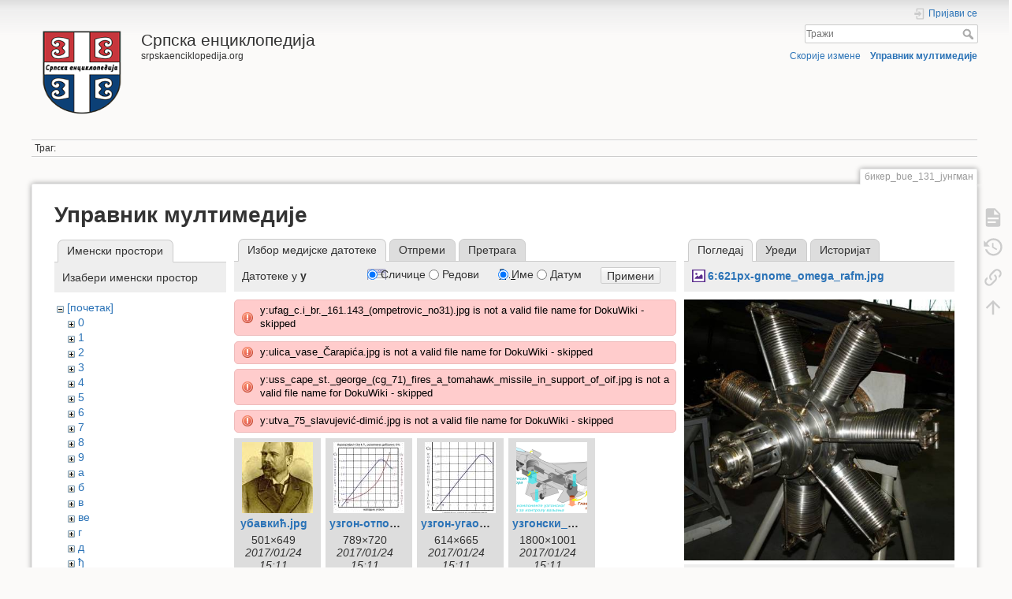

--- FILE ---
content_type: text/html; charset=utf-8
request_url: http://srpskaenciklopedija.org/doku.php?id=%D0%B1%D0%B8%D0%BA%D0%B5%D1%80_bue_131_%D1%98%D1%83%D0%BD%D0%B3%D0%BC%D0%B0%D0%BD&ns=%D1%83&tab_files=files&do=media&tab_details=view&image=6%3A621px-gnome_omega_rafm.jpg
body_size: 8785
content:
<!DOCTYPE html>
<html lang="sr" dir="ltr" class="no-js">
<head>
    <meta charset="utf-8" />
    <title>бикер_bue_131_јунгман [Српска енциклопедија]</title>
    <script>(function(H){H.className=H.className.replace(/\bno-js\b/,'js')})(document.documentElement)</script>
    <meta name="generator" content="DokuWiki"/>
<meta name="theme-color" content="#008800"/>
<meta name="robots" content="noindex,nofollow"/>
<link rel="search" type="application/opensearchdescription+xml" href="/lib/exe/opensearch.php" title="Српска енциклопедија"/>
<link rel="start" href="/"/>
<link rel="manifest" href="/lib/exe/manifest.php"/>
<link rel="alternate" type="application/rss+xml" title="Скорије измене" href="/feed.php"/>
<link rel="alternate" type="application/rss+xml" title="Тренутни именски простор" href="/feed.php?mode=list&amp;ns="/>
<link rel="alternate" type="text/html" title="Обичан HTML" href="/doku.php?do=export_xhtml&amp;id=%D0%B1%D0%B8%D0%BA%D0%B5%D1%80_bue_131_%D1%98%D1%83%D0%BD%D0%B3%D0%BC%D0%B0%D0%BD"/>
<link rel="stylesheet" href="/lib/exe/css.php?t=dokuwiki&amp;tseed=990adbeff2b128212d07ea80bcc0a2d6"/>
<!--[if gte IE 9]><!-->
<script >/*<![CDATA[*/var NS='';var JSINFO = {"move_renameokay":false,"move_allowrename":false,"plugin":{"semantic":{"exposeWebService":1}},"id":"\u0431\u0438\u043a\u0435\u0440_bue_131_\u0458\u0443\u043d\u0433\u043c\u0430\u043d","namespace":"","ACT":"media","useHeadingNavigation":1,"useHeadingContent":0};
/*!]]>*/</script>
<script src="/lib/exe/jquery.php?tseed=f0349b609f9b91a485af8fd8ecd4aea4" defer="defer">/*<![CDATA[*/
/*!]]>*/</script>
<script src="/lib/exe/js.php?t=dokuwiki&amp;tseed=990adbeff2b128212d07ea80bcc0a2d6" defer="defer">/*<![CDATA[*/
/*!]]>*/</script>
<script type="application/ld+json">/*<![CDATA[*/{
    "@context": "http:\/\/schema.org\/",
    "@type": "WebSite",
    "url": "http:\/\/srpskaenciklopedija.org\/",
    "name": "\u0421\u0440\u043f\u0441\u043a\u0430 \u0435\u043d\u0446\u0438\u043a\u043b\u043e\u043f\u0435\u0434\u0438\u0458\u0430",
    "potentialAction": {
        "@type": "SearchAction",
        "target": "http:\/\/srpskaenciklopedija.org\/doku.php?do=search&amp;id={search_term_string}",
        "query-input": "required name=search_term_string"
    }
}
/*!]]>*/</script>
<!--<![endif]-->
    <meta name="viewport" content="width=device-width,initial-scale=1" />
    <link rel="shortcut icon" href="/lib/tpl/dokuwiki/images/favicon.ico" />
<link rel="apple-touch-icon" href="/lib/tpl/dokuwiki/images/apple-touch-icon.png" />
    </head>

<body>
    <div id="dokuwiki__site"><div id="dokuwiki__top" class="site dokuwiki mode_media tpl_dokuwiki  notFound   ">

        
<!-- ********** HEADER ********** -->
<header id="dokuwiki__header"><div class="pad group">

    
    <div class="headings group">
        <ul class="a11y skip">
            <li><a href="#dokuwiki__content">скочи на садржај</a></li>
        </ul>

        <h1 class="logo"><a href="/doku.php?id=start"  accesskey="h" title="Home [h]"><img src="/lib/exe/fetch.php?media=wiki:logo.png" width="128" height="128" alt="" /> <span>Српска енциклопедија</span></a></h1>
                    <p class="claim">srpskaenciklopedija.org</p>
            </div>

    <div class="tools group">
        <!-- USER TOOLS -->
                    <div id="dokuwiki__usertools">
                <h3 class="a11y">Корисничке алатке</h3>
                <ul>
                    <li class="action login"><a href="/doku.php?id=%D0%B1%D0%B8%D0%BA%D0%B5%D1%80_bue_131_%D1%98%D1%83%D0%BD%D0%B3%D0%BC%D0%B0%D0%BD&amp;do=login&amp;sectok=" title="Пријави се" rel="nofollow"><span>Пријави се</span><svg xmlns="http://www.w3.org/2000/svg" width="24" height="24" viewBox="0 0 24 24"><path d="M10 17.25V14H3v-4h7V6.75L15.25 12 10 17.25M8 2h9a2 2 0 0 1 2 2v16a2 2 0 0 1-2 2H8a2 2 0 0 1-2-2v-4h2v4h9V4H8v4H6V4a2 2 0 0 1 2-2z"/></svg></a></li>                </ul>
            </div>
        
        <!-- SITE TOOLS -->
        <div id="dokuwiki__sitetools">
            <h3 class="a11y">Алатке сајта</h3>
            <form action="/doku.php?id=start" method="get" role="search" class="search doku_form" id="dw__search" accept-charset="utf-8"><input type="hidden" name="do" value="search" /><input type="hidden" name="id" value="бикер_bue_131_јунгман" /><div class="no"><input name="q" type="text" class="edit" title="[F]" accesskey="f" placeholder="Тражи" autocomplete="on" id="qsearch__in" value="" /><button value="1" type="submit" title="Тражи">Тражи</button><div id="qsearch__out" class="ajax_qsearch JSpopup"></div></div></form>            <div class="mobileTools">
                <form action="/doku.php" method="get" accept-charset="utf-8"><div class="no"><input type="hidden" name="id" value="бикер_bue_131_јунгман" /><select name="do" class="edit quickselect" title="Алатке"><option value="">Алатке</option><optgroup label="Алатке странице"><option value="">Прикажи страницу</option><option value="revisions">Старе верзије</option><option value="backlink">Повратне везе</option></optgroup><optgroup label="Алатке сајта"><option value="recent">Скорије измене</option><option value="media">Управник мултимедије</option></optgroup><optgroup label="Корисничке алатке"><option value="login">Пријави се</option></optgroup></select><button type="submit">&gt;</button></div></form>            </div>
            <ul>
                <li class="action recent"><a href="/doku.php?id=%D0%B1%D0%B8%D0%BA%D0%B5%D1%80_bue_131_%D1%98%D1%83%D0%BD%D0%B3%D0%BC%D0%B0%D0%BD&amp;do=recent" title="Скорије измене [r]" rel="nofollow" accesskey="r">Скорије измене</a></li><li class="action media"><a href="/doku.php?id=%D0%B1%D0%B8%D0%BA%D0%B5%D1%80_bue_131_%D1%98%D1%83%D0%BD%D0%B3%D0%BC%D0%B0%D0%BD&amp;do=media&amp;ns=" title="Управник мултимедије" rel="nofollow">Управник мултимедије</a></li>            </ul>
        </div>

    </div>

    <!-- BREADCRUMBS -->
            <div class="breadcrumbs">
                                        <div class="trace"><span class="bchead">Траг:</span></div>
                    </div>
    
    <hr class="a11y" />
</div></header><!-- /header -->

        <div class="wrapper group">

            
            <!-- ********** CONTENT ********** -->
            <main id="dokuwiki__content"><div class="pad group">
                
                <div class="pageId"><span>бикер_bue_131_јунгман</span></div>

                <div class="page group">
                                                            <!-- wikipage start -->
                    <div id="mediamanager__page">
<h1>Управник мултимедије</h1>
<div class="panel namespaces">
<h2>Именски простори</h2>
<div class="panelHeader">Изабери именски простор</div>
<div class="panelContent" id="media__tree">

<ul class="idx">
<li class="media level0 open"><img src="/lib/images/minus.gif" alt="−" /><div class="li"><a href="/doku.php?id=%D0%B1%D0%B8%D0%BA%D0%B5%D1%80_bue_131_%D1%98%D1%83%D0%BD%D0%B3%D0%BC%D0%B0%D0%BD&amp;ns=&amp;tab_files=files&amp;do=media&amp;tab_details=view&amp;image=6%3A621px-gnome_omega_rafm.jpg" class="idx_dir">[почетак]</a></div>
<ul class="idx">
<li class="media level1 closed"><img src="/lib/images/plus.gif" alt="+" /><div class="li"><a href="/doku.php?id=%D0%B1%D0%B8%D0%BA%D0%B5%D1%80_bue_131_%D1%98%D1%83%D0%BD%D0%B3%D0%BC%D0%B0%D0%BD&amp;ns=0&amp;tab_files=files&amp;do=media&amp;tab_details=view&amp;image=6%3A621px-gnome_omega_rafm.jpg" class="idx_dir">0</a></div></li>
<li class="media level1 closed"><img src="/lib/images/plus.gif" alt="+" /><div class="li"><a href="/doku.php?id=%D0%B1%D0%B8%D0%BA%D0%B5%D1%80_bue_131_%D1%98%D1%83%D0%BD%D0%B3%D0%BC%D0%B0%D0%BD&amp;ns=1&amp;tab_files=files&amp;do=media&amp;tab_details=view&amp;image=6%3A621px-gnome_omega_rafm.jpg" class="idx_dir">1</a></div></li>
<li class="media level1 closed"><img src="/lib/images/plus.gif" alt="+" /><div class="li"><a href="/doku.php?id=%D0%B1%D0%B8%D0%BA%D0%B5%D1%80_bue_131_%D1%98%D1%83%D0%BD%D0%B3%D0%BC%D0%B0%D0%BD&amp;ns=2&amp;tab_files=files&amp;do=media&amp;tab_details=view&amp;image=6%3A621px-gnome_omega_rafm.jpg" class="idx_dir">2</a></div></li>
<li class="media level1 closed"><img src="/lib/images/plus.gif" alt="+" /><div class="li"><a href="/doku.php?id=%D0%B1%D0%B8%D0%BA%D0%B5%D1%80_bue_131_%D1%98%D1%83%D0%BD%D0%B3%D0%BC%D0%B0%D0%BD&amp;ns=3&amp;tab_files=files&amp;do=media&amp;tab_details=view&amp;image=6%3A621px-gnome_omega_rafm.jpg" class="idx_dir">3</a></div></li>
<li class="media level1 closed"><img src="/lib/images/plus.gif" alt="+" /><div class="li"><a href="/doku.php?id=%D0%B1%D0%B8%D0%BA%D0%B5%D1%80_bue_131_%D1%98%D1%83%D0%BD%D0%B3%D0%BC%D0%B0%D0%BD&amp;ns=4&amp;tab_files=files&amp;do=media&amp;tab_details=view&amp;image=6%3A621px-gnome_omega_rafm.jpg" class="idx_dir">4</a></div></li>
<li class="media level1 closed"><img src="/lib/images/plus.gif" alt="+" /><div class="li"><a href="/doku.php?id=%D0%B1%D0%B8%D0%BA%D0%B5%D1%80_bue_131_%D1%98%D1%83%D0%BD%D0%B3%D0%BC%D0%B0%D0%BD&amp;ns=5&amp;tab_files=files&amp;do=media&amp;tab_details=view&amp;image=6%3A621px-gnome_omega_rafm.jpg" class="idx_dir">5</a></div></li>
<li class="media level1 closed"><img src="/lib/images/plus.gif" alt="+" /><div class="li"><a href="/doku.php?id=%D0%B1%D0%B8%D0%BA%D0%B5%D1%80_bue_131_%D1%98%D1%83%D0%BD%D0%B3%D0%BC%D0%B0%D0%BD&amp;ns=6&amp;tab_files=files&amp;do=media&amp;tab_details=view&amp;image=6%3A621px-gnome_omega_rafm.jpg" class="idx_dir">6</a></div></li>
<li class="media level1 closed"><img src="/lib/images/plus.gif" alt="+" /><div class="li"><a href="/doku.php?id=%D0%B1%D0%B8%D0%BA%D0%B5%D1%80_bue_131_%D1%98%D1%83%D0%BD%D0%B3%D0%BC%D0%B0%D0%BD&amp;ns=7&amp;tab_files=files&amp;do=media&amp;tab_details=view&amp;image=6%3A621px-gnome_omega_rafm.jpg" class="idx_dir">7</a></div></li>
<li class="media level1 closed"><img src="/lib/images/plus.gif" alt="+" /><div class="li"><a href="/doku.php?id=%D0%B1%D0%B8%D0%BA%D0%B5%D1%80_bue_131_%D1%98%D1%83%D0%BD%D0%B3%D0%BC%D0%B0%D0%BD&amp;ns=8&amp;tab_files=files&amp;do=media&amp;tab_details=view&amp;image=6%3A621px-gnome_omega_rafm.jpg" class="idx_dir">8</a></div></li>
<li class="media level1 closed"><img src="/lib/images/plus.gif" alt="+" /><div class="li"><a href="/doku.php?id=%D0%B1%D0%B8%D0%BA%D0%B5%D1%80_bue_131_%D1%98%D1%83%D0%BD%D0%B3%D0%BC%D0%B0%D0%BD&amp;ns=9&amp;tab_files=files&amp;do=media&amp;tab_details=view&amp;image=6%3A621px-gnome_omega_rafm.jpg" class="idx_dir">9</a></div></li>
<li class="media level1 closed"><img src="/lib/images/plus.gif" alt="+" /><div class="li"><a href="/doku.php?id=%D0%B1%D0%B8%D0%BA%D0%B5%D1%80_bue_131_%D1%98%D1%83%D0%BD%D0%B3%D0%BC%D0%B0%D0%BD&amp;ns=%D0%B0&amp;tab_files=files&amp;do=media&amp;tab_details=view&amp;image=6%3A621px-gnome_omega_rafm.jpg" class="idx_dir">а</a></div></li>
<li class="media level1 closed"><img src="/lib/images/plus.gif" alt="+" /><div class="li"><a href="/doku.php?id=%D0%B1%D0%B8%D0%BA%D0%B5%D1%80_bue_131_%D1%98%D1%83%D0%BD%D0%B3%D0%BC%D0%B0%D0%BD&amp;ns=%D0%B1&amp;tab_files=files&amp;do=media&amp;tab_details=view&amp;image=6%3A621px-gnome_omega_rafm.jpg" class="idx_dir">б</a></div></li>
<li class="media level1 closed"><img src="/lib/images/plus.gif" alt="+" /><div class="li"><a href="/doku.php?id=%D0%B1%D0%B8%D0%BA%D0%B5%D1%80_bue_131_%D1%98%D1%83%D0%BD%D0%B3%D0%BC%D0%B0%D0%BD&amp;ns=%D0%B2&amp;tab_files=files&amp;do=media&amp;tab_details=view&amp;image=6%3A621px-gnome_omega_rafm.jpg" class="idx_dir">в</a></div></li>
<li class="media level1 closed"><img src="/lib/images/plus.gif" alt="+" /><div class="li"><a href="/doku.php?id=%D0%B1%D0%B8%D0%BA%D0%B5%D1%80_bue_131_%D1%98%D1%83%D0%BD%D0%B3%D0%BC%D0%B0%D0%BD&amp;ns=%D0%B2%D0%B5&amp;tab_files=files&amp;do=media&amp;tab_details=view&amp;image=6%3A621px-gnome_omega_rafm.jpg" class="idx_dir">ве</a></div></li>
<li class="media level1 closed"><img src="/lib/images/plus.gif" alt="+" /><div class="li"><a href="/doku.php?id=%D0%B1%D0%B8%D0%BA%D0%B5%D1%80_bue_131_%D1%98%D1%83%D0%BD%D0%B3%D0%BC%D0%B0%D0%BD&amp;ns=%D0%B3&amp;tab_files=files&amp;do=media&amp;tab_details=view&amp;image=6%3A621px-gnome_omega_rafm.jpg" class="idx_dir">г</a></div></li>
<li class="media level1 closed"><img src="/lib/images/plus.gif" alt="+" /><div class="li"><a href="/doku.php?id=%D0%B1%D0%B8%D0%BA%D0%B5%D1%80_bue_131_%D1%98%D1%83%D0%BD%D0%B3%D0%BC%D0%B0%D0%BD&amp;ns=%D0%B4&amp;tab_files=files&amp;do=media&amp;tab_details=view&amp;image=6%3A621px-gnome_omega_rafm.jpg" class="idx_dir">д</a></div></li>
<li class="media level1 closed"><img src="/lib/images/plus.gif" alt="+" /><div class="li"><a href="/doku.php?id=%D0%B1%D0%B8%D0%BA%D0%B5%D1%80_bue_131_%D1%98%D1%83%D0%BD%D0%B3%D0%BC%D0%B0%D0%BD&amp;ns=%D1%92&amp;tab_files=files&amp;do=media&amp;tab_details=view&amp;image=6%3A621px-gnome_omega_rafm.jpg" class="idx_dir">ђ</a></div></li>
<li class="media level1 closed"><img src="/lib/images/plus.gif" alt="+" /><div class="li"><a href="/doku.php?id=%D0%B1%D0%B8%D0%BA%D0%B5%D1%80_bue_131_%D1%98%D1%83%D0%BD%D0%B3%D0%BC%D0%B0%D0%BD&amp;ns=%D0%B5&amp;tab_files=files&amp;do=media&amp;tab_details=view&amp;image=6%3A621px-gnome_omega_rafm.jpg" class="idx_dir">е</a></div></li>
<li class="media level1 closed"><img src="/lib/images/plus.gif" alt="+" /><div class="li"><a href="/doku.php?id=%D0%B1%D0%B8%D0%BA%D0%B5%D1%80_bue_131_%D1%98%D1%83%D0%BD%D0%B3%D0%BC%D0%B0%D0%BD&amp;ns=%D0%B6&amp;tab_files=files&amp;do=media&amp;tab_details=view&amp;image=6%3A621px-gnome_omega_rafm.jpg" class="idx_dir">ж</a></div></li>
<li class="media level1 closed"><img src="/lib/images/plus.gif" alt="+" /><div class="li"><a href="/doku.php?id=%D0%B1%D0%B8%D0%BA%D0%B5%D1%80_bue_131_%D1%98%D1%83%D0%BD%D0%B3%D0%BC%D0%B0%D0%BD&amp;ns=%D0%B7&amp;tab_files=files&amp;do=media&amp;tab_details=view&amp;image=6%3A621px-gnome_omega_rafm.jpg" class="idx_dir">з</a></div></li>
<li class="media level1 closed"><img src="/lib/images/plus.gif" alt="+" /><div class="li"><a href="/doku.php?id=%D0%B1%D0%B8%D0%BA%D0%B5%D1%80_bue_131_%D1%98%D1%83%D0%BD%D0%B3%D0%BC%D0%B0%D0%BD&amp;ns=%D0%B8&amp;tab_files=files&amp;do=media&amp;tab_details=view&amp;image=6%3A621px-gnome_omega_rafm.jpg" class="idx_dir">и</a></div></li>
<li class="media level1 closed"><img src="/lib/images/plus.gif" alt="+" /><div class="li"><a href="/doku.php?id=%D0%B1%D0%B8%D0%BA%D0%B5%D1%80_bue_131_%D1%98%D1%83%D0%BD%D0%B3%D0%BC%D0%B0%D0%BD&amp;ns=%D0%B8%D0%BA%D1%81&amp;tab_files=files&amp;do=media&amp;tab_details=view&amp;image=6%3A621px-gnome_omega_rafm.jpg" class="idx_dir">икс</a></div></li>
<li class="media level1 closed"><img src="/lib/images/plus.gif" alt="+" /><div class="li"><a href="/doku.php?id=%D0%B1%D0%B8%D0%BA%D0%B5%D1%80_bue_131_%D1%98%D1%83%D0%BD%D0%B3%D0%BC%D0%B0%D0%BD&amp;ns=%D0%B8%D0%BF%D1%81%D0%B8%D0%BB%D0%BE%D0%BD&amp;tab_files=files&amp;do=media&amp;tab_details=view&amp;image=6%3A621px-gnome_omega_rafm.jpg" class="idx_dir">ипсилон</a></div></li>
<li class="media level1 closed"><img src="/lib/images/plus.gif" alt="+" /><div class="li"><a href="/doku.php?id=%D0%B1%D0%B8%D0%BA%D0%B5%D1%80_bue_131_%D1%98%D1%83%D0%BD%D0%B3%D0%BC%D0%B0%D0%BD&amp;ns=%D1%98&amp;tab_files=files&amp;do=media&amp;tab_details=view&amp;image=6%3A621px-gnome_omega_rafm.jpg" class="idx_dir">ј</a></div></li>
<li class="media level1 closed"><img src="/lib/images/plus.gif" alt="+" /><div class="li"><a href="/doku.php?id=%D0%B1%D0%B8%D0%BA%D0%B5%D1%80_bue_131_%D1%98%D1%83%D0%BD%D0%B3%D0%BC%D0%B0%D0%BD&amp;ns=%D0%BA&amp;tab_files=files&amp;do=media&amp;tab_details=view&amp;image=6%3A621px-gnome_omega_rafm.jpg" class="idx_dir">к</a></div></li>
<li class="media level1 closed"><img src="/lib/images/plus.gif" alt="+" /><div class="li"><a href="/doku.php?id=%D0%B1%D0%B8%D0%BA%D0%B5%D1%80_bue_131_%D1%98%D1%83%D0%BD%D0%B3%D0%BC%D0%B0%D0%BD&amp;ns=%D0%BA%D1%98%D1%83&amp;tab_files=files&amp;do=media&amp;tab_details=view&amp;image=6%3A621px-gnome_omega_rafm.jpg" class="idx_dir">кју</a></div></li>
<li class="media level1 closed"><img src="/lib/images/plus.gif" alt="+" /><div class="li"><a href="/doku.php?id=%D0%B1%D0%B8%D0%BA%D0%B5%D1%80_bue_131_%D1%98%D1%83%D0%BD%D0%B3%D0%BC%D0%B0%D0%BD&amp;ns=%D0%BB&amp;tab_files=files&amp;do=media&amp;tab_details=view&amp;image=6%3A621px-gnome_omega_rafm.jpg" class="idx_dir">л</a></div></li>
<li class="media level1 closed"><img src="/lib/images/plus.gif" alt="+" /><div class="li"><a href="/doku.php?id=%D0%B1%D0%B8%D0%BA%D0%B5%D1%80_bue_131_%D1%98%D1%83%D0%BD%D0%B3%D0%BC%D0%B0%D0%BD&amp;ns=%D1%99&amp;tab_files=files&amp;do=media&amp;tab_details=view&amp;image=6%3A621px-gnome_omega_rafm.jpg" class="idx_dir">љ</a></div></li>
<li class="media level1 closed"><img src="/lib/images/plus.gif" alt="+" /><div class="li"><a href="/doku.php?id=%D0%B1%D0%B8%D0%BA%D0%B5%D1%80_bue_131_%D1%98%D1%83%D0%BD%D0%B3%D0%BC%D0%B0%D0%BD&amp;ns=%D0%BC&amp;tab_files=files&amp;do=media&amp;tab_details=view&amp;image=6%3A621px-gnome_omega_rafm.jpg" class="idx_dir">м</a></div></li>
<li class="media level1 closed"><img src="/lib/images/plus.gif" alt="+" /><div class="li"><a href="/doku.php?id=%D0%B1%D0%B8%D0%BA%D0%B5%D1%80_bue_131_%D1%98%D1%83%D0%BD%D0%B3%D0%BC%D0%B0%D0%BD&amp;ns=%D0%BD&amp;tab_files=files&amp;do=media&amp;tab_details=view&amp;image=6%3A621px-gnome_omega_rafm.jpg" class="idx_dir">н</a></div></li>
<li class="media level1 closed"><img src="/lib/images/plus.gif" alt="+" /><div class="li"><a href="/doku.php?id=%D0%B1%D0%B8%D0%BA%D0%B5%D1%80_bue_131_%D1%98%D1%83%D0%BD%D0%B3%D0%BC%D0%B0%D0%BD&amp;ns=%D1%9A&amp;tab_files=files&amp;do=media&amp;tab_details=view&amp;image=6%3A621px-gnome_omega_rafm.jpg" class="idx_dir">њ</a></div></li>
<li class="media level1 closed"><img src="/lib/images/plus.gif" alt="+" /><div class="li"><a href="/doku.php?id=%D0%B1%D0%B8%D0%BA%D0%B5%D1%80_bue_131_%D1%98%D1%83%D0%BD%D0%B3%D0%BC%D0%B0%D0%BD&amp;ns=%D0%BE&amp;tab_files=files&amp;do=media&amp;tab_details=view&amp;image=6%3A621px-gnome_omega_rafm.jpg" class="idx_dir">о</a></div></li>
<li class="media level1 closed"><img src="/lib/images/plus.gif" alt="+" /><div class="li"><a href="/doku.php?id=%D0%B1%D0%B8%D0%BA%D0%B5%D1%80_bue_131_%D1%98%D1%83%D0%BD%D0%B3%D0%BC%D0%B0%D0%BD&amp;ns=%D0%BF&amp;tab_files=files&amp;do=media&amp;tab_details=view&amp;image=6%3A621px-gnome_omega_rafm.jpg" class="idx_dir">п</a></div></li>
<li class="media level1 closed"><img src="/lib/images/plus.gif" alt="+" /><div class="li"><a href="/doku.php?id=%D0%B1%D0%B8%D0%BA%D0%B5%D1%80_bue_131_%D1%98%D1%83%D0%BD%D0%B3%D0%BC%D0%B0%D0%BD&amp;ns=%D1%80&amp;tab_files=files&amp;do=media&amp;tab_details=view&amp;image=6%3A621px-gnome_omega_rafm.jpg" class="idx_dir">р</a></div></li>
<li class="media level1 closed"><img src="/lib/images/plus.gif" alt="+" /><div class="li"><a href="/doku.php?id=%D0%B1%D0%B8%D0%BA%D0%B5%D1%80_bue_131_%D1%98%D1%83%D0%BD%D0%B3%D0%BC%D0%B0%D0%BD&amp;ns=%D1%81&amp;tab_files=files&amp;do=media&amp;tab_details=view&amp;image=6%3A621px-gnome_omega_rafm.jpg" class="idx_dir">с</a></div></li>
<li class="media level1 closed"><img src="/lib/images/plus.gif" alt="+" /><div class="li"><a href="/doku.php?id=%D0%B1%D0%B8%D0%BA%D0%B5%D1%80_bue_131_%D1%98%D1%83%D0%BD%D0%B3%D0%BC%D0%B0%D0%BD&amp;ns=%D1%82&amp;tab_files=files&amp;do=media&amp;tab_details=view&amp;image=6%3A621px-gnome_omega_rafm.jpg" class="idx_dir">т</a></div></li>
<li class="media level1 closed"><img src="/lib/images/plus.gif" alt="+" /><div class="li"><a href="/doku.php?id=%D0%B1%D0%B8%D0%BA%D0%B5%D1%80_bue_131_%D1%98%D1%83%D0%BD%D0%B3%D0%BC%D0%B0%D0%BD&amp;ns=%D1%9B&amp;tab_files=files&amp;do=media&amp;tab_details=view&amp;image=6%3A621px-gnome_omega_rafm.jpg" class="idx_dir">ћ</a></div></li>
<li class="media level1 open"><img src="/lib/images/minus.gif" alt="−" /><div class="li"><a href="/doku.php?id=%D0%B1%D0%B8%D0%BA%D0%B5%D1%80_bue_131_%D1%98%D1%83%D0%BD%D0%B3%D0%BC%D0%B0%D0%BD&amp;ns=%D1%83&amp;tab_files=files&amp;do=media&amp;tab_details=view&amp;image=6%3A621px-gnome_omega_rafm.jpg" class="idx_dir">у</a></div></li>
<li class="media level1 closed"><img src="/lib/images/plus.gif" alt="+" /><div class="li"><a href="/doku.php?id=%D0%B1%D0%B8%D0%BA%D0%B5%D1%80_bue_131_%D1%98%D1%83%D0%BD%D0%B3%D0%BC%D0%B0%D0%BD&amp;ns=%D1%84&amp;tab_files=files&amp;do=media&amp;tab_details=view&amp;image=6%3A621px-gnome_omega_rafm.jpg" class="idx_dir">ф</a></div></li>
<li class="media level1 closed"><img src="/lib/images/plus.gif" alt="+" /><div class="li"><a href="/doku.php?id=%D0%B1%D0%B8%D0%BA%D0%B5%D1%80_bue_131_%D1%98%D1%83%D0%BD%D0%B3%D0%BC%D0%B0%D0%BD&amp;ns=%D1%85&amp;tab_files=files&amp;do=media&amp;tab_details=view&amp;image=6%3A621px-gnome_omega_rafm.jpg" class="idx_dir">х</a></div></li>
<li class="media level1 closed"><img src="/lib/images/plus.gif" alt="+" /><div class="li"><a href="/doku.php?id=%D0%B1%D0%B8%D0%BA%D0%B5%D1%80_bue_131_%D1%98%D1%83%D0%BD%D0%B3%D0%BC%D0%B0%D0%BD&amp;ns=%D1%86&amp;tab_files=files&amp;do=media&amp;tab_details=view&amp;image=6%3A621px-gnome_omega_rafm.jpg" class="idx_dir">ц</a></div></li>
<li class="media level1 closed"><img src="/lib/images/plus.gif" alt="+" /><div class="li"><a href="/doku.php?id=%D0%B1%D0%B8%D0%BA%D0%B5%D1%80_bue_131_%D1%98%D1%83%D0%BD%D0%B3%D0%BC%D0%B0%D0%BD&amp;ns=%D1%87&amp;tab_files=files&amp;do=media&amp;tab_details=view&amp;image=6%3A621px-gnome_omega_rafm.jpg" class="idx_dir">ч</a></div></li>
<li class="media level1 closed"><img src="/lib/images/plus.gif" alt="+" /><div class="li"><a href="/doku.php?id=%D0%B1%D0%B8%D0%BA%D0%B5%D1%80_bue_131_%D1%98%D1%83%D0%BD%D0%B3%D0%BC%D0%B0%D0%BD&amp;ns=%D1%9F&amp;tab_files=files&amp;do=media&amp;tab_details=view&amp;image=6%3A621px-gnome_omega_rafm.jpg" class="idx_dir">џ</a></div></li>
<li class="media level1 closed"><img src="/lib/images/plus.gif" alt="+" /><div class="li"><a href="/doku.php?id=%D0%B1%D0%B8%D0%BA%D0%B5%D1%80_bue_131_%D1%98%D1%83%D0%BD%D0%B3%D0%BC%D0%B0%D0%BD&amp;ns=%D1%88&amp;tab_files=files&amp;do=media&amp;tab_details=view&amp;image=6%3A621px-gnome_omega_rafm.jpg" class="idx_dir">ш</a></div></li>
<li class="media level1 closed"><img src="/lib/images/plus.gif" alt="+" /><div class="li"><a href="/doku.php?id=%D0%B1%D0%B8%D0%BA%D0%B5%D1%80_bue_131_%D1%98%D1%83%D0%BD%D0%B3%D0%BC%D0%B0%D0%BD&amp;ns=wiki&amp;tab_files=files&amp;do=media&amp;tab_details=view&amp;image=6%3A621px-gnome_omega_rafm.jpg" class="idx_dir">wiki</a></div></li>
</ul></li>
</ul>
</div>
</div>
<div class="panel filelist">
<h2 class="a11y">Избор медијске датотеке</h2>
<ul class="tabs">
<li><strong>Избор медијске датотеке</strong></li>
<li><a href="/doku.php?id=%D0%B1%D0%B8%D0%BA%D0%B5%D1%80_bue_131_%D1%98%D1%83%D0%BD%D0%B3%D0%BC%D0%B0%D0%BD&amp;tab_files=upload&amp;do=media&amp;tab_details=view&amp;image=6%3A621px-gnome_omega_rafm.jpg&amp;ns=%D1%83">Отпреми</a></li>
<li><a href="/doku.php?id=%D0%B1%D0%B8%D0%BA%D0%B5%D1%80_bue_131_%D1%98%D1%83%D0%BD%D0%B3%D0%BC%D0%B0%D0%BD&amp;tab_files=search&amp;do=media&amp;tab_details=view&amp;image=6%3A621px-gnome_omega_rafm.jpg&amp;ns=%D1%83">Претрага</a></li>
</ul>
<div class="panelHeader">
<h3>Датотеке у <strong>у</strong></h3>
<form method="get" action="/doku.php?id=%D0%B1%D0%B8%D0%BA%D0%B5%D1%80_bue_131_%D1%98%D1%83%D0%BD%D0%B3%D0%BC%D0%B0%D0%BD" class="options doku_form" accept-charset="utf-8"><input type="hidden" name="sectok" value="" /><input type="hidden" name="do" value="media" /><input type="hidden" name="tab_files" value="files" /><input type="hidden" name="tab_details" value="view" /><input type="hidden" name="image" value="6:621px-gnome_omega_rafm.jpg" /><input type="hidden" name="ns" value="у" /><div class="no"><ul>
<li class="listType"><label for="listType__thumbs" class="thumbs">
<input name="list_dwmedia" type="radio" value="thumbs" id="listType__thumbs" class="thumbs" checked="checked" />
<span>Сличице</span>
</label><label for="listType__rows" class="rows">
<input name="list_dwmedia" type="radio" value="rows" id="listType__rows" class="rows" />
<span>Редови</span>
</label></li>
<li class="sortBy"><label for="sortBy__name" class="name">
<input name="sort_dwmedia" type="radio" value="name" id="sortBy__name" class="name" checked="checked" />
<span>Име</span>
</label><label for="sortBy__date" class="date">
<input name="sort_dwmedia" type="radio" value="date" id="sortBy__date" class="date" />
<span>Датум</span>
</label></li>
<li><button value="1" type="submit">Примени</button></li>
</ul>
</div></form></div>
<div class="panelContent">
<div class="error">у:ufag_c.i_br._161.143_(ompetrovic_no31).jpg is not a valid file name for DokuWiki - skipped</div><div class="error">у:ulica_vase_Čarapića.jpg is not a valid file name for DokuWiki - skipped</div><div class="error">у:uss_cape_st._george_(cg_71)_fires_a_tomahawk_missile_in_support_of_oif.jpg is not a valid file name for DokuWiki - skipped</div><div class="error">у:utva_75_slavujević-dimić.jpg is not a valid file name for DokuWiki - skipped</div><ul class="thumbs"><li><dl title="убавкић.jpg"><dt><a id="l_:у:убавкић.jpg" class="image thumb" href="/doku.php?id=%D0%B1%D0%B8%D0%BA%D0%B5%D1%80_bue_131_%D1%98%D1%83%D0%BD%D0%B3%D0%BC%D0%B0%D0%BD&amp;image=%D1%83%3A%D1%83%D0%B1%D0%B0%D0%B2%D0%BA%D0%B8%D1%9B.jpg&amp;ns=%D1%83&amp;tab_details=view&amp;do=media&amp;tab_files=files"><img src="/lib/exe/fetch.php?w=90&amp;h=90&amp;tok=51b6cd&amp;media=%D1%83:%D1%83%D0%B1%D0%B0%D0%B2%D0%BA%D0%B8%D1%9B.jpg" alt="убавкић.jpg" loading="lazy" width="90" height="90" /></a></dt><dd class="name"><a href="/doku.php?id=%D0%B1%D0%B8%D0%BA%D0%B5%D1%80_bue_131_%D1%98%D1%83%D0%BD%D0%B3%D0%BC%D0%B0%D0%BD&amp;image=%D1%83%3A%D1%83%D0%B1%D0%B0%D0%B2%D0%BA%D0%B8%D1%9B.jpg&amp;ns=%D1%83&amp;tab_details=view&amp;do=media&amp;tab_files=files" id="h_:у:убавкић.jpg">убавкић.jpg</a></dd><dd class="size">501&#215;649</dd><dd class="date">2017/01/24 15:11</dd><dd class="filesize">158.7 KB</dd></dl></li><li><dl title="узгон-отпор.jpg"><dt><a id="l_:у:узгон-отпор.jpg" class="image thumb" href="/doku.php?id=%D0%B1%D0%B8%D0%BA%D0%B5%D1%80_bue_131_%D1%98%D1%83%D0%BD%D0%B3%D0%BC%D0%B0%D0%BD&amp;image=%D1%83%3A%D1%83%D0%B7%D0%B3%D0%BE%D0%BD-%D0%BE%D1%82%D0%BF%D0%BE%D1%80.jpg&amp;ns=%D1%83&amp;tab_details=view&amp;do=media&amp;tab_files=files"><img src="/lib/exe/fetch.php?w=90&amp;h=90&amp;tok=7bc10d&amp;media=%D1%83:%D1%83%D0%B7%D0%B3%D0%BE%D0%BD-%D0%BE%D1%82%D0%BF%D0%BE%D1%80.jpg" alt="узгон-отпор.jpg" loading="lazy" width="90" height="90" /></a></dt><dd class="name"><a href="/doku.php?id=%D0%B1%D0%B8%D0%BA%D0%B5%D1%80_bue_131_%D1%98%D1%83%D0%BD%D0%B3%D0%BC%D0%B0%D0%BD&amp;image=%D1%83%3A%D1%83%D0%B7%D0%B3%D0%BE%D0%BD-%D0%BE%D1%82%D0%BF%D0%BE%D1%80.jpg&amp;ns=%D1%83&amp;tab_details=view&amp;do=media&amp;tab_files=files" id="h_:у:узгон-отпор.jpg">узгон-отпор.jpg</a></dd><dd class="size">789&#215;720</dd><dd class="date">2017/01/24 15:11</dd><dd class="filesize">76.2 KB</dd></dl></li><li><dl title="узгон-угао.jpg"><dt><a id="l_:у:узгон-угао.jpg" class="image thumb" href="/doku.php?id=%D0%B1%D0%B8%D0%BA%D0%B5%D1%80_bue_131_%D1%98%D1%83%D0%BD%D0%B3%D0%BC%D0%B0%D0%BD&amp;image=%D1%83%3A%D1%83%D0%B7%D0%B3%D0%BE%D0%BD-%D1%83%D0%B3%D0%B0%D0%BE.jpg&amp;ns=%D1%83&amp;tab_details=view&amp;do=media&amp;tab_files=files"><img src="/lib/exe/fetch.php?w=90&amp;h=90&amp;tok=d73d61&amp;media=%D1%83:%D1%83%D0%B7%D0%B3%D0%BE%D0%BD-%D1%83%D0%B3%D0%B0%D0%BE.jpg" alt="узгон-угао.jpg" loading="lazy" width="90" height="90" /></a></dt><dd class="name"><a href="/doku.php?id=%D0%B1%D0%B8%D0%BA%D0%B5%D1%80_bue_131_%D1%98%D1%83%D0%BD%D0%B3%D0%BC%D0%B0%D0%BD&amp;image=%D1%83%3A%D1%83%D0%B7%D0%B3%D0%BE%D0%BD-%D1%83%D0%B3%D0%B0%D0%BE.jpg&amp;ns=%D1%83&amp;tab_details=view&amp;do=media&amp;tab_files=files" id="h_:у:узгон-угао.jpg">узгон-угао.jpg</a></dd><dd class="size">614&#215;665</dd><dd class="date">2017/01/24 15:11</dd><dd class="filesize">52.7 KB</dd></dl></li><li><dl title="узгонски_потисак_f-35b.png"><dt><a id="l_:у:узгонски_потисак_f-35b.png" class="image thumb" href="/doku.php?id=%D0%B1%D0%B8%D0%BA%D0%B5%D1%80_bue_131_%D1%98%D1%83%D0%BD%D0%B3%D0%BC%D0%B0%D0%BD&amp;image=%D1%83%3A%D1%83%D0%B7%D0%B3%D0%BE%D0%BD%D1%81%D0%BA%D0%B8_%D0%BF%D0%BE%D1%82%D0%B8%D1%81%D0%B0%D0%BA_f-35b.png&amp;ns=%D1%83&amp;tab_details=view&amp;do=media&amp;tab_files=files"><img src="/lib/exe/fetch.php?w=90&amp;h=90&amp;tok=c062c2&amp;media=%D1%83:%D1%83%D0%B7%D0%B3%D0%BE%D0%BD%D1%81%D0%BA%D0%B8_%D0%BF%D0%BE%D1%82%D0%B8%D1%81%D0%B0%D0%BA_f-35b.png" alt="узгонски_потисак_f-35b.png" loading="lazy" width="90" height="90" /></a></dt><dd class="name"><a href="/doku.php?id=%D0%B1%D0%B8%D0%BA%D0%B5%D1%80_bue_131_%D1%98%D1%83%D0%BD%D0%B3%D0%BC%D0%B0%D0%BD&amp;image=%D1%83%3A%D1%83%D0%B7%D0%B3%D0%BE%D0%BD%D1%81%D0%BA%D0%B8_%D0%BF%D0%BE%D1%82%D0%B8%D1%81%D0%B0%D0%BA_f-35b.png&amp;ns=%D1%83&amp;tab_details=view&amp;do=media&amp;tab_files=files" id="h_:у:узгонски_потисак_f-35b.png">узгонски_потисак_f-35b.png</a></dd><dd class="size">1800&#215;1001</dd><dd class="date">2017/01/24 15:11</dd><dd class="filesize">242.8 KB</dd></dl></li><li><dl title="узун-мирко.jpg"><dt><a id="l_:у:узун-мирко.jpg" class="image thumb" href="/doku.php?id=%D0%B1%D0%B8%D0%BA%D0%B5%D1%80_bue_131_%D1%98%D1%83%D0%BD%D0%B3%D0%BC%D0%B0%D0%BD&amp;image=%D1%83%3A%D1%83%D0%B7%D1%83%D0%BD-%D0%BC%D0%B8%D1%80%D0%BA%D0%BE.jpg&amp;ns=%D1%83&amp;tab_details=view&amp;do=media&amp;tab_files=files"><img src="/lib/exe/fetch.php?w=90&amp;h=90&amp;tok=3623e0&amp;media=%D1%83:%D1%83%D0%B7%D1%83%D0%BD-%D0%BC%D0%B8%D1%80%D0%BA%D0%BE.jpg" alt="узун-мирко.jpg" loading="lazy" width="90" height="90" /></a></dt><dd class="name"><a href="/doku.php?id=%D0%B1%D0%B8%D0%BA%D0%B5%D1%80_bue_131_%D1%98%D1%83%D0%BD%D0%B3%D0%BC%D0%B0%D0%BD&amp;image=%D1%83%3A%D1%83%D0%B7%D1%83%D0%BD-%D0%BC%D0%B8%D1%80%D0%BA%D0%BE.jpg&amp;ns=%D1%83&amp;tab_details=view&amp;do=media&amp;tab_files=files" id="h_:у:узун-мирко.jpg">узун-мирко.jpg</a></dd><dd class="size">465&#215;604</dd><dd class="date">2017/01/24 15:11</dd><dd class="filesize">96.8 KB</dd></dl></li><li><dl title="улазак_цара_душана_у_дубровник.jpg"><dt><a id="l_:у:улазак_цара_душана_у_дубровник.jpg" class="image thumb" href="/doku.php?id=%D0%B1%D0%B8%D0%BA%D0%B5%D1%80_bue_131_%D1%98%D1%83%D0%BD%D0%B3%D0%BC%D0%B0%D0%BD&amp;image=%D1%83%3A%D1%83%D0%BB%D0%B0%D0%B7%D0%B0%D0%BA_%D1%86%D0%B0%D1%80%D0%B0_%D0%B4%D1%83%D1%88%D0%B0%D0%BD%D0%B0_%D1%83_%D0%B4%D1%83%D0%B1%D1%80%D0%BE%D0%B2%D0%BD%D0%B8%D0%BA.jpg&amp;ns=%D1%83&amp;tab_details=view&amp;do=media&amp;tab_files=files"><img src="/lib/exe/fetch.php?w=90&amp;h=90&amp;tok=c6f4b4&amp;media=%D1%83:%D1%83%D0%BB%D0%B0%D0%B7%D0%B0%D0%BA_%D1%86%D0%B0%D1%80%D0%B0_%D0%B4%D1%83%D1%88%D0%B0%D0%BD%D0%B0_%D1%83_%D0%B4%D1%83%D0%B1%D1%80%D0%BE%D0%B2%D0%BD%D0%B8%D0%BA.jpg" alt="улазак_цара_душана_у_дубровник.jpg" loading="lazy" width="90" height="90" /></a></dt><dd class="name"><a href="/doku.php?id=%D0%B1%D0%B8%D0%BA%D0%B5%D1%80_bue_131_%D1%98%D1%83%D0%BD%D0%B3%D0%BC%D0%B0%D0%BD&amp;image=%D1%83%3A%D1%83%D0%BB%D0%B0%D0%B7%D0%B0%D0%BA_%D1%86%D0%B0%D1%80%D0%B0_%D0%B4%D1%83%D1%88%D0%B0%D0%BD%D0%B0_%D1%83_%D0%B4%D1%83%D0%B1%D1%80%D0%BE%D0%B2%D0%BD%D0%B8%D0%BA.jpg&amp;ns=%D1%83&amp;tab_details=view&amp;do=media&amp;tab_files=files" id="h_:у:улазак_цара_душана_у_дубровник.jpg">улазак_цара_душана_у_дубровник.jpg</a></dd><dd class="size">960&#215;609</dd><dd class="date">2017/01/24 15:11</dd><dd class="filesize">107.9 KB</dd></dl></li><li><dl title="унутрашње_цурење7.png"><dt><a id="l_:у:унутрашње_цурење7.png" class="image thumb" href="/doku.php?id=%D0%B1%D0%B8%D0%BA%D0%B5%D1%80_bue_131_%D1%98%D1%83%D0%BD%D0%B3%D0%BC%D0%B0%D0%BD&amp;image=%D1%83%3A%D1%83%D0%BD%D1%83%D1%82%D1%80%D0%B0%D1%88%D1%9A%D0%B5_%D1%86%D1%83%D1%80%D0%B5%D1%9A%D0%B57.png&amp;ns=%D1%83&amp;tab_details=view&amp;do=media&amp;tab_files=files"><img src="/lib/exe/fetch.php?w=90&amp;h=90&amp;tok=f1bd54&amp;media=%D1%83:%D1%83%D0%BD%D1%83%D1%82%D1%80%D0%B0%D1%88%D1%9A%D0%B5_%D1%86%D1%83%D1%80%D0%B5%D1%9A%D0%B57.png" alt="унутрашње_цурење7.png" loading="lazy" width="90" height="90" /></a></dt><dd class="name"><a href="/doku.php?id=%D0%B1%D0%B8%D0%BA%D0%B5%D1%80_bue_131_%D1%98%D1%83%D0%BD%D0%B3%D0%BC%D0%B0%D0%BD&amp;image=%D1%83%3A%D1%83%D0%BD%D1%83%D1%82%D1%80%D0%B0%D1%88%D1%9A%D0%B5_%D1%86%D1%83%D1%80%D0%B5%D1%9A%D0%B57.png&amp;ns=%D1%83&amp;tab_details=view&amp;do=media&amp;tab_files=files" id="h_:у:унутрашње_цурење7.png">унутрашње_цурење7.png</a></dd><dd class="size">1092&#215;776</dd><dd class="date">2017/01/24 15:12</dd><dd class="filesize">57.3 KB</dd></dl></li><li><dl title="упер_бетис.jpg"><dt><a id="l_:у:упер_бетис.jpg" class="image thumb" href="/doku.php?id=%D0%B1%D0%B8%D0%BA%D0%B5%D1%80_bue_131_%D1%98%D1%83%D0%BD%D0%B3%D0%BC%D0%B0%D0%BD&amp;image=%D1%83%3A%D1%83%D0%BF%D0%B5%D1%80_%D0%B1%D0%B5%D1%82%D0%B8%D1%81.jpg&amp;ns=%D1%83&amp;tab_details=view&amp;do=media&amp;tab_files=files"><img src="/lib/exe/fetch.php?w=90&amp;h=90&amp;tok=9f9e77&amp;media=%D1%83:%D1%83%D0%BF%D0%B5%D1%80_%D0%B1%D0%B5%D1%82%D0%B8%D1%81.jpg" alt="упер_бетис.jpg" loading="lazy" width="90" height="90" /></a></dt><dd class="name"><a href="/doku.php?id=%D0%B1%D0%B8%D0%BA%D0%B5%D1%80_bue_131_%D1%98%D1%83%D0%BD%D0%B3%D0%BC%D0%B0%D0%BD&amp;image=%D1%83%3A%D1%83%D0%BF%D0%B5%D1%80_%D0%B1%D0%B5%D1%82%D0%B8%D1%81.jpg&amp;ns=%D1%83&amp;tab_details=view&amp;do=media&amp;tab_files=files" id="h_:у:упер_бетис.jpg">упер_бетис.jpg</a></dd><dd class="size">560&#215;440</dd><dd class="date">2017/01/24 15:12</dd><dd class="filesize">57.7 KB</dd></dl></li><li><dl title="упоређење.jpg"><dt><a id="l_:у:упоређење.jpg" class="image thumb" href="/doku.php?id=%D0%B1%D0%B8%D0%BA%D0%B5%D1%80_bue_131_%D1%98%D1%83%D0%BD%D0%B3%D0%BC%D0%B0%D0%BD&amp;image=%D1%83%3A%D1%83%D0%BF%D0%BE%D1%80%D0%B5%D1%92%D0%B5%D1%9A%D0%B5.jpg&amp;ns=%D1%83&amp;tab_details=view&amp;do=media&amp;tab_files=files"><img src="/lib/exe/fetch.php?w=90&amp;h=90&amp;tok=1457f6&amp;media=%D1%83:%D1%83%D0%BF%D0%BE%D1%80%D0%B5%D1%92%D0%B5%D1%9A%D0%B5.jpg" alt="упоређење.jpg" loading="lazy" width="90" height="90" /></a></dt><dd class="name"><a href="/doku.php?id=%D0%B1%D0%B8%D0%BA%D0%B5%D1%80_bue_131_%D1%98%D1%83%D0%BD%D0%B3%D0%BC%D0%B0%D0%BD&amp;image=%D1%83%3A%D1%83%D0%BF%D0%BE%D1%80%D0%B5%D1%92%D0%B5%D1%9A%D0%B5.jpg&amp;ns=%D1%83&amp;tab_details=view&amp;do=media&amp;tab_files=files" id="h_:у:упоређење.jpg">упоређење.jpg</a></dd><dd class="size">700&#215;253</dd><dd class="date">2017/01/24 15:12</dd><dd class="filesize">15.8 KB</dd></dl></li><li><dl title="уравнение-бернулли.png"><dt><a id="l_:у:уравнение-бернулли.png" class="image thumb" href="/doku.php?id=%D0%B1%D0%B8%D0%BA%D0%B5%D1%80_bue_131_%D1%98%D1%83%D0%BD%D0%B3%D0%BC%D0%B0%D0%BD&amp;image=%D1%83%3A%D1%83%D1%80%D0%B0%D0%B2%D0%BD%D0%B5%D0%BD%D0%B8%D0%B5-%D0%B1%D0%B5%D1%80%D0%BD%D1%83%D0%BB%D0%BB%D0%B8.png&amp;ns=%D1%83&amp;tab_details=view&amp;do=media&amp;tab_files=files"><img src="/lib/exe/fetch.php?w=90&amp;h=90&amp;tok=55f979&amp;media=%D1%83:%D1%83%D1%80%D0%B0%D0%B2%D0%BD%D0%B5%D0%BD%D0%B8%D0%B5-%D0%B1%D0%B5%D1%80%D0%BD%D1%83%D0%BB%D0%BB%D0%B8.png" alt="уравнение-бернулли.png" loading="lazy" width="90" height="90" /></a></dt><dd class="name"><a href="/doku.php?id=%D0%B1%D0%B8%D0%BA%D0%B5%D1%80_bue_131_%D1%98%D1%83%D0%BD%D0%B3%D0%BC%D0%B0%D0%BD&amp;image=%D1%83%3A%D1%83%D1%80%D0%B0%D0%B2%D0%BD%D0%B5%D0%BD%D0%B8%D0%B5-%D0%B1%D0%B5%D1%80%D0%BD%D1%83%D0%BB%D0%BB%D0%B8.png&amp;ns=%D1%83&amp;tab_details=view&amp;do=media&amp;tab_files=files" id="h_:у:уравнение-бернулли.png">уравнение-бернулли.png</a></dd><dd class="size">395&#215;185</dd><dd class="date">2017/01/24 15:12</dd><dd class="filesize">16.3 KB</dd></dl></li><li><dl title="урош_кнежевић.jpg"><dt><a id="l_:у:урош_кнежевић.jpg" class="image thumb" href="/doku.php?id=%D0%B1%D0%B8%D0%BA%D0%B5%D1%80_bue_131_%D1%98%D1%83%D0%BD%D0%B3%D0%BC%D0%B0%D0%BD&amp;image=%D1%83%3A%D1%83%D1%80%D0%BE%D1%88_%D0%BA%D0%BD%D0%B5%D0%B6%D0%B5%D0%B2%D0%B8%D1%9B.jpg&amp;ns=%D1%83&amp;tab_details=view&amp;do=media&amp;tab_files=files"><img src="/lib/exe/fetch.php?w=90&amp;h=90&amp;tok=285088&amp;media=%D1%83:%D1%83%D1%80%D0%BE%D1%88_%D0%BA%D0%BD%D0%B5%D0%B6%D0%B5%D0%B2%D0%B8%D1%9B.jpg" alt="урош_кнежевић.jpg" loading="lazy" width="90" height="90" /></a></dt><dd class="name"><a href="/doku.php?id=%D0%B1%D0%B8%D0%BA%D0%B5%D1%80_bue_131_%D1%98%D1%83%D0%BD%D0%B3%D0%BC%D0%B0%D0%BD&amp;image=%D1%83%3A%D1%83%D1%80%D0%BE%D1%88_%D0%BA%D0%BD%D0%B5%D0%B6%D0%B5%D0%B2%D0%B8%D1%9B.jpg&amp;ns=%D1%83&amp;tab_details=view&amp;do=media&amp;tab_files=files" id="h_:у:урош_кнежевић.jpg">урош_кнежевић.jpg</a></dd><dd class="size">340&#215;482</dd><dd class="date">2017/01/24 15:13</dd><dd class="filesize">16.7 KB</dd></dl></li><li><dl title="урош_несторовић.jpg"><dt><a id="l_:у:урош_несторовић.jpg" class="image thumb" href="/doku.php?id=%D0%B1%D0%B8%D0%BA%D0%B5%D1%80_bue_131_%D1%98%D1%83%D0%BD%D0%B3%D0%BC%D0%B0%D0%BD&amp;image=%D1%83%3A%D1%83%D1%80%D0%BE%D1%88_%D0%BD%D0%B5%D1%81%D1%82%D0%BE%D1%80%D0%BE%D0%B2%D0%B8%D1%9B.jpg&amp;ns=%D1%83&amp;tab_details=view&amp;do=media&amp;tab_files=files"><img src="/lib/exe/fetch.php?w=90&amp;h=90&amp;tok=a7e6a9&amp;media=%D1%83:%D1%83%D1%80%D0%BE%D1%88_%D0%BD%D0%B5%D1%81%D1%82%D0%BE%D1%80%D0%BE%D0%B2%D0%B8%D1%9B.jpg" alt="урош_несторовић.jpg" loading="lazy" width="90" height="90" /></a></dt><dd class="name"><a href="/doku.php?id=%D0%B1%D0%B8%D0%BA%D0%B5%D1%80_bue_131_%D1%98%D1%83%D0%BD%D0%B3%D0%BC%D0%B0%D0%BD&amp;image=%D1%83%3A%D1%83%D1%80%D0%BE%D1%88_%D0%BD%D0%B5%D1%81%D1%82%D0%BE%D1%80%D0%BE%D0%B2%D0%B8%D1%9B.jpg&amp;ns=%D1%83&amp;tab_details=view&amp;do=media&amp;tab_files=files" id="h_:у:урош_несторовић.jpg">урош_несторовић.jpg</a></dd><dd class="size">539&#215;646</dd><dd class="date">2017/01/24 15:13</dd><dd class="filesize">78.8 KB</dd></dl></li><li><dl title="урош_предић_потпис.jpg"><dt><a id="l_:у:урош_предић_потпис.jpg" class="image thumb" href="/doku.php?id=%D0%B1%D0%B8%D0%BA%D0%B5%D1%80_bue_131_%D1%98%D1%83%D0%BD%D0%B3%D0%BC%D0%B0%D0%BD&amp;image=%D1%83%3A%D1%83%D1%80%D0%BE%D1%88_%D0%BF%D1%80%D0%B5%D0%B4%D0%B8%D1%9B_%D0%BF%D0%BE%D1%82%D0%BF%D0%B8%D1%81.jpg&amp;ns=%D1%83&amp;tab_details=view&amp;do=media&amp;tab_files=files"><img src="/lib/exe/fetch.php?w=90&amp;h=90&amp;tok=1d022d&amp;media=%D1%83:%D1%83%D1%80%D0%BE%D1%88_%D0%BF%D1%80%D0%B5%D0%B4%D0%B8%D1%9B_%D0%BF%D0%BE%D1%82%D0%BF%D0%B8%D1%81.jpg" alt="урош_предић_потпис.jpg" loading="lazy" width="90" height="90" /></a></dt><dd class="name"><a href="/doku.php?id=%D0%B1%D0%B8%D0%BA%D0%B5%D1%80_bue_131_%D1%98%D1%83%D0%BD%D0%B3%D0%BC%D0%B0%D0%BD&amp;image=%D1%83%3A%D1%83%D1%80%D0%BE%D1%88_%D0%BF%D1%80%D0%B5%D0%B4%D0%B8%D1%9B_%D0%BF%D0%BE%D1%82%D0%BF%D0%B8%D1%81.jpg&amp;ns=%D1%83&amp;tab_details=view&amp;do=media&amp;tab_files=files" id="h_:у:урош_предић_потпис.jpg">урош_предић_потпис.jpg</a></dd><dd class="size">616&#215;143</dd><dd class="date">2017/01/24 15:13</dd><dd class="filesize">54.1 KB</dd></dl></li><li><dl title="урош_предић.jpg"><dt><a id="l_:у:урош_предић.jpg" class="image thumb" href="/doku.php?id=%D0%B1%D0%B8%D0%BA%D0%B5%D1%80_bue_131_%D1%98%D1%83%D0%BD%D0%B3%D0%BC%D0%B0%D0%BD&amp;image=%D1%83%3A%D1%83%D1%80%D0%BE%D1%88_%D0%BF%D1%80%D0%B5%D0%B4%D0%B8%D1%9B.jpg&amp;ns=%D1%83&amp;tab_details=view&amp;do=media&amp;tab_files=files"><img src="/lib/exe/fetch.php?w=90&amp;h=90&amp;tok=111741&amp;media=%D1%83:%D1%83%D1%80%D0%BE%D1%88_%D0%BF%D1%80%D0%B5%D0%B4%D0%B8%D1%9B.jpg" alt="урош_предић.jpg" loading="lazy" width="90" height="90" /></a></dt><dd class="name"><a href="/doku.php?id=%D0%B1%D0%B8%D0%BA%D0%B5%D1%80_bue_131_%D1%98%D1%83%D0%BD%D0%B3%D0%BC%D0%B0%D0%BD&amp;image=%D1%83%3A%D1%83%D1%80%D0%BE%D1%88_%D0%BF%D1%80%D0%B5%D0%B4%D0%B8%D1%9B.jpg&amp;ns=%D1%83&amp;tab_details=view&amp;do=media&amp;tab_files=files" id="h_:у:урош_предић.jpg">урош_предић.jpg</a></dd><dd class="size">705&#215;1024</dd><dd class="date">2017/01/24 15:13</dd><dd class="filesize">68.4 KB</dd></dl></li><li><dl title="устав_србије_1901.jpg"><dt><a id="l_:у:устав_србије_1901.jpg" class="image thumb" href="/doku.php?id=%D0%B1%D0%B8%D0%BA%D0%B5%D1%80_bue_131_%D1%98%D1%83%D0%BD%D0%B3%D0%BC%D0%B0%D0%BD&amp;image=%D1%83%3A%D1%83%D1%81%D1%82%D0%B0%D0%B2_%D1%81%D1%80%D0%B1%D0%B8%D1%98%D0%B5_1901.jpg&amp;ns=%D1%83&amp;tab_details=view&amp;do=media&amp;tab_files=files"><img src="/lib/exe/fetch.php?w=90&amp;h=90&amp;tok=600e28&amp;media=%D1%83:%D1%83%D1%81%D1%82%D0%B0%D0%B2_%D1%81%D1%80%D0%B1%D0%B8%D1%98%D0%B5_1901.jpg" alt="устав_србије_1901.jpg" loading="lazy" width="90" height="90" /></a></dt><dd class="name"><a href="/doku.php?id=%D0%B1%D0%B8%D0%BA%D0%B5%D1%80_bue_131_%D1%98%D1%83%D0%BD%D0%B3%D0%BC%D0%B0%D0%BD&amp;image=%D1%83%3A%D1%83%D1%81%D1%82%D0%B0%D0%B2_%D1%81%D1%80%D0%B1%D0%B8%D1%98%D0%B5_1901.jpg&amp;ns=%D1%83&amp;tab_details=view&amp;do=media&amp;tab_files=files" id="h_:у:устав_србије_1901.jpg">устав_србије_1901.jpg</a></dd><dd class="size">569&#215;854</dd><dd class="date">2017/01/24 15:13</dd><dd class="filesize">116.8 KB</dd></dl></li><li><dl title="устав_србије_из_1888._године.jpg"><dt><a id="l_:у:устав_србије_из_1888._године.jpg" class="image thumb" href="/doku.php?id=%D0%B1%D0%B8%D0%BA%D0%B5%D1%80_bue_131_%D1%98%D1%83%D0%BD%D0%B3%D0%BC%D0%B0%D0%BD&amp;image=%D1%83%3A%D1%83%D1%81%D1%82%D0%B0%D0%B2_%D1%81%D1%80%D0%B1%D0%B8%D1%98%D0%B5_%D0%B8%D0%B7_1888._%D0%B3%D0%BE%D0%B4%D0%B8%D0%BD%D0%B5.jpg&amp;ns=%D1%83&amp;tab_details=view&amp;do=media&amp;tab_files=files"><img src="/lib/exe/fetch.php?w=90&amp;h=90&amp;tok=44b2e9&amp;media=%D1%83:%D1%83%D1%81%D1%82%D0%B0%D0%B2_%D1%81%D1%80%D0%B1%D0%B8%D1%98%D0%B5_%D0%B8%D0%B7_1888._%D0%B3%D0%BE%D0%B4%D0%B8%D0%BD%D0%B5.jpg" alt="устав_србије_из_1888._године.jpg" loading="lazy" width="90" height="90" /></a></dt><dd class="name"><a href="/doku.php?id=%D0%B1%D0%B8%D0%BA%D0%B5%D1%80_bue_131_%D1%98%D1%83%D0%BD%D0%B3%D0%BC%D0%B0%D0%BD&amp;image=%D1%83%3A%D1%83%D1%81%D1%82%D0%B0%D0%B2_%D1%81%D1%80%D0%B1%D0%B8%D1%98%D0%B5_%D0%B8%D0%B7_1888._%D0%B3%D0%BE%D0%B4%D0%B8%D0%BD%D0%B5.jpg&amp;ns=%D1%83&amp;tab_details=view&amp;do=media&amp;tab_files=files" id="h_:у:устав_србије_из_1888._године.jpg">устав_србије_из_1888._године.jpg</a></dd><dd class="size">1081&#215;1600</dd><dd class="date">2017/01/24 15:14</dd><dd class="filesize">1.4 MB</dd></dl></li><li><dl title="устав1869.jpg"><dt><a id="l_:у:устав1869.jpg" class="image thumb" href="/doku.php?id=%D0%B1%D0%B8%D0%BA%D0%B5%D1%80_bue_131_%D1%98%D1%83%D0%BD%D0%B3%D0%BC%D0%B0%D0%BD&amp;image=%D1%83%3A%D1%83%D1%81%D1%82%D0%B0%D0%B21869.jpg&amp;ns=%D1%83&amp;tab_details=view&amp;do=media&amp;tab_files=files"><img src="/lib/exe/fetch.php?w=90&amp;h=90&amp;tok=dea157&amp;media=%D1%83:%D1%83%D1%81%D1%82%D0%B0%D0%B21869.jpg" alt="устав1869.jpg" loading="lazy" width="90" height="90" /></a></dt><dd class="name"><a href="/doku.php?id=%D0%B1%D0%B8%D0%BA%D0%B5%D1%80_bue_131_%D1%98%D1%83%D0%BD%D0%B3%D0%BC%D0%B0%D0%BD&amp;image=%D1%83%3A%D1%83%D1%81%D1%82%D0%B0%D0%B21869.jpg&amp;ns=%D1%83&amp;tab_details=view&amp;do=media&amp;tab_files=files" id="h_:у:устав1869.jpg">устав1869.jpg</a></dd><dd class="size">511&#215;778</dd><dd class="date">2017/01/24 15:13</dd><dd class="filesize">106.3 KB</dd></dl></li><li><dl title="устаничка_заклетва.jpg"><dt><a id="l_:у:устаничка_заклетва.jpg" class="image thumb" href="/doku.php?id=%D0%B1%D0%B8%D0%BA%D0%B5%D1%80_bue_131_%D1%98%D1%83%D0%BD%D0%B3%D0%BC%D0%B0%D0%BD&amp;image=%D1%83%3A%D1%83%D1%81%D1%82%D0%B0%D0%BD%D0%B8%D1%87%D0%BA%D0%B0_%D0%B7%D0%B0%D0%BA%D0%BB%D0%B5%D1%82%D0%B2%D0%B0.jpg&amp;ns=%D1%83&amp;tab_details=view&amp;do=media&amp;tab_files=files"><img src="/lib/exe/fetch.php?w=90&amp;h=90&amp;tok=2aad39&amp;media=%D1%83:%D1%83%D1%81%D1%82%D0%B0%D0%BD%D0%B8%D1%87%D0%BA%D0%B0_%D0%B7%D0%B0%D0%BA%D0%BB%D0%B5%D1%82%D0%B2%D0%B0.jpg" alt="устаничка_заклетва.jpg" loading="lazy" width="90" height="90" /></a></dt><dd class="name"><a href="/doku.php?id=%D0%B1%D0%B8%D0%BA%D0%B5%D1%80_bue_131_%D1%98%D1%83%D0%BD%D0%B3%D0%BC%D0%B0%D0%BD&amp;image=%D1%83%3A%D1%83%D1%81%D1%82%D0%B0%D0%BD%D0%B8%D1%87%D0%BA%D0%B0_%D0%B7%D0%B0%D0%BA%D0%BB%D0%B5%D1%82%D0%B2%D0%B0.jpg&amp;ns=%D1%83&amp;tab_details=view&amp;do=media&amp;tab_files=files" id="h_:у:устаничка_заклетва.jpg">устаничка_заклетва.jpg</a></dd><dd class="size">790&#215;589</dd><dd class="date">2017/01/24 15:14</dd><dd class="filesize">564 KB</dd></dl></li><li><dl title="u_principu.svg"><dt><a id="l_:у:u_principu.svg" class="image thumb" href="/doku.php?id=%D0%B1%D0%B8%D0%BA%D0%B5%D1%80_bue_131_%D1%98%D1%83%D0%BD%D0%B3%D0%BC%D0%B0%D0%BD&amp;image=%D1%83%3Au_principu.svg&amp;ns=%D1%83&amp;tab_details=view&amp;do=media&amp;tab_files=files"><img src="/lib/exe/fetch.php?w=90&amp;h=90&amp;tok=28eb68&amp;media=%D1%83:u_principu.svg" alt="u_principu.svg" loading="lazy" width="90" height="90" /></a></dt><dd class="name"><a href="/doku.php?id=%D0%B1%D0%B8%D0%BA%D0%B5%D1%80_bue_131_%D1%98%D1%83%D0%BD%D0%B3%D0%BC%D0%B0%D0%BD&amp;image=%D1%83%3Au_principu.svg&amp;ns=%D1%83&amp;tab_details=view&amp;do=media&amp;tab_files=files" id="h_:у:u_principu.svg">u_principu.svg</a></dd><dd class="size">&#160;</dd><dd class="date">2016/12/05 20:42</dd><dd class="filesize">57 KB</dd></dl></li><li><dl title="ubrzavanje.svg"><dt><a id="l_:у:ubrzavanje.svg" class="image thumb" href="/doku.php?id=%D0%B1%D0%B8%D0%BA%D0%B5%D1%80_bue_131_%D1%98%D1%83%D0%BD%D0%B3%D0%BC%D0%B0%D0%BD&amp;image=%D1%83%3Aubrzavanje.svg&amp;ns=%D1%83&amp;tab_details=view&amp;do=media&amp;tab_files=files"><img src="/lib/exe/fetch.php?w=90&amp;h=90&amp;tok=7c3f43&amp;media=%D1%83:ubrzavanje.svg" alt="ubrzavanje.svg" loading="lazy" width="90" height="90" /></a></dt><dd class="name"><a href="/doku.php?id=%D0%B1%D0%B8%D0%BA%D0%B5%D1%80_bue_131_%D1%98%D1%83%D0%BD%D0%B3%D0%BC%D0%B0%D0%BD&amp;image=%D1%83%3Aubrzavanje.svg&amp;ns=%D1%83&amp;tab_details=view&amp;do=media&amp;tab_files=files" id="h_:у:ubrzavanje.svg">ubrzavanje.svg</a></dd><dd class="size">&#160;</dd><dd class="date">2016/12/05 20:42</dd><dd class="filesize">436.9 KB</dd></dl></li><li><dl title="udarna_cev.svg"><dt><a id="l_:у:udarna_cev.svg" class="image thumb" href="/doku.php?id=%D0%B1%D0%B8%D0%BA%D0%B5%D1%80_bue_131_%D1%98%D1%83%D0%BD%D0%B3%D0%BC%D0%B0%D0%BD&amp;image=%D1%83%3Audarna_cev.svg&amp;ns=%D1%83&amp;tab_details=view&amp;do=media&amp;tab_files=files"><img src="/lib/exe/fetch.php?w=90&amp;h=90&amp;tok=89c775&amp;media=%D1%83:udarna_cev.svg" alt="udarna_cev.svg" loading="lazy" width="90" height="90" /></a></dt><dd class="name"><a href="/doku.php?id=%D0%B1%D0%B8%D0%BA%D0%B5%D1%80_bue_131_%D1%98%D1%83%D0%BD%D0%B3%D0%BC%D0%B0%D0%BD&amp;image=%D1%83%3Audarna_cev.svg&amp;ns=%D1%83&amp;tab_details=view&amp;do=media&amp;tab_files=files" id="h_:у:udarna_cev.svg">udarna_cev.svg</a></dd><dd class="size">&#160;</dd><dd class="date">2016/12/05 20:42</dd><dd class="filesize">76.7 KB</dd></dl></li><li><dl title="ufag_c_1_37.jpg"><dt><a id="l_:у:ufag_c_1_37.jpg" class="image thumb" href="/doku.php?id=%D0%B1%D0%B8%D0%BA%D0%B5%D1%80_bue_131_%D1%98%D1%83%D0%BD%D0%B3%D0%BC%D0%B0%D0%BD&amp;image=%D1%83%3Aufag_c_1_37.jpg&amp;ns=%D1%83&amp;tab_details=view&amp;do=media&amp;tab_files=files"><img src="/lib/exe/fetch.php?w=90&amp;h=90&amp;tok=ef8f9b&amp;media=%D1%83:ufag_c_1_37.jpg" alt="ufag_c_1_37.jpg" loading="lazy" width="90" height="90" /></a></dt><dd class="name"><a href="/doku.php?id=%D0%B1%D0%B8%D0%BA%D0%B5%D1%80_bue_131_%D1%98%D1%83%D0%BD%D0%B3%D0%BC%D0%B0%D0%BD&amp;image=%D1%83%3Aufag_c_1_37.jpg&amp;ns=%D1%83&amp;tab_details=view&amp;do=media&amp;tab_files=files" id="h_:у:ufag_c_1_37.jpg">ufag_c_1_37.jpg</a></dd><dd class="size">800&#215;337</dd><dd class="date">2016/12/05 20:42</dd><dd class="filesize">139.2 KB</dd></dl></li><li><dl title="ufag_c_1_92.jpg"><dt><a id="l_:у:ufag_c_1_92.jpg" class="image thumb" href="/doku.php?id=%D0%B1%D0%B8%D0%BA%D0%B5%D1%80_bue_131_%D1%98%D1%83%D0%BD%D0%B3%D0%BC%D0%B0%D0%BD&amp;image=%D1%83%3Aufag_c_1_92.jpg&amp;ns=%D1%83&amp;tab_details=view&amp;do=media&amp;tab_files=files"><img src="/lib/exe/fetch.php?w=90&amp;h=90&amp;tok=1e0ab4&amp;media=%D1%83:ufag_c_1_92.jpg" alt="ufag_c_1_92.jpg" loading="lazy" width="90" height="90" /></a></dt><dd class="name"><a href="/doku.php?id=%D0%B1%D0%B8%D0%BA%D0%B5%D1%80_bue_131_%D1%98%D1%83%D0%BD%D0%B3%D0%BC%D0%B0%D0%BD&amp;image=%D1%83%3Aufag_c_1_92.jpg&amp;ns=%D1%83&amp;tab_details=view&amp;do=media&amp;tab_files=files" id="h_:у:ufag_c_1_92.jpg">ufag_c_1_92.jpg</a></dd><dd class="size">946&#215;388</dd><dd class="date">2016/12/05 20:42</dd><dd class="filesize">40.5 KB</dd></dl></li><li><dl title="ufag_c_1_161.jpg"><dt><a id="l_:у:ufag_c_1_161.jpg" class="image thumb" href="/doku.php?id=%D0%B1%D0%B8%D0%BA%D0%B5%D1%80_bue_131_%D1%98%D1%83%D0%BD%D0%B3%D0%BC%D0%B0%D0%BD&amp;image=%D1%83%3Aufag_c_1_161.jpg&amp;ns=%D1%83&amp;tab_details=view&amp;do=media&amp;tab_files=files"><img src="/lib/exe/fetch.php?w=90&amp;h=90&amp;tok=9735b7&amp;media=%D1%83:ufag_c_1_161.jpg" alt="ufag_c_1_161.jpg" loading="lazy" width="90" height="90" /></a></dt><dd class="name"><a href="/doku.php?id=%D0%B1%D0%B8%D0%BA%D0%B5%D1%80_bue_131_%D1%98%D1%83%D0%BD%D0%B3%D0%BC%D0%B0%D0%BD&amp;image=%D1%83%3Aufag_c_1_161.jpg&amp;ns=%D1%83&amp;tab_details=view&amp;do=media&amp;tab_files=files" id="h_:у:ufag_c_1_161.jpg">ufag_c_1_161.jpg</a></dd><dd class="size">659&#215;285</dd><dd class="date">2016/12/05 20:42</dd><dd class="filesize">31.7 KB</dd></dl></li><li><dl title="ufag_c_1_c.jpg"><dt><a id="l_:у:ufag_c_1_c.jpg" class="image thumb" href="/doku.php?id=%D0%B1%D0%B8%D0%BA%D0%B5%D1%80_bue_131_%D1%98%D1%83%D0%BD%D0%B3%D0%BC%D0%B0%D0%BD&amp;image=%D1%83%3Aufag_c_1_c.jpg&amp;ns=%D1%83&amp;tab_details=view&amp;do=media&amp;tab_files=files"><img src="/lib/exe/fetch.php?w=90&amp;h=90&amp;tok=bb3c82&amp;media=%D1%83:ufag_c_1_c.jpg" alt="ufag_c_1_c.jpg" loading="lazy" width="90" height="90" /></a></dt><dd class="name"><a href="/doku.php?id=%D0%B1%D0%B8%D0%BA%D0%B5%D1%80_bue_131_%D1%98%D1%83%D0%BD%D0%B3%D0%BC%D0%B0%D0%BD&amp;image=%D1%83%3Aufag_c_1_c.jpg&amp;ns=%D1%83&amp;tab_details=view&amp;do=media&amp;tab_files=files" id="h_:у:ufag_c_1_c.jpg">ufag_c_1_c.jpg</a></dd><dd class="size">572&#215;842</dd><dd class="date">2016/12/05 20:42</dd><dd class="filesize">65.3 KB</dd></dl></li><li><dl title="ufag_c_1_cp.jpg"><dt><a id="l_:у:ufag_c_1_cp.jpg" class="image thumb" href="/doku.php?id=%D0%B1%D0%B8%D0%BA%D0%B5%D1%80_bue_131_%D1%98%D1%83%D0%BD%D0%B3%D0%BC%D0%B0%D0%BD&amp;image=%D1%83%3Aufag_c_1_cp.jpg&amp;ns=%D1%83&amp;tab_details=view&amp;do=media&amp;tab_files=files"><img src="/lib/exe/fetch.php?w=90&amp;h=90&amp;tok=249fa3&amp;media=%D1%83:ufag_c_1_cp.jpg" alt="ufag_c_1_cp.jpg" loading="lazy" width="90" height="90" /></a></dt><dd class="name"><a href="/doku.php?id=%D0%B1%D0%B8%D0%BA%D0%B5%D1%80_bue_131_%D1%98%D1%83%D0%BD%D0%B3%D0%BC%D0%B0%D0%BD&amp;image=%D1%83%3Aufag_c_1_cp.jpg&amp;ns=%D1%83&amp;tab_details=view&amp;do=media&amp;tab_files=files" id="h_:у:ufag_c_1_cp.jpg">ufag_c_1_cp.jpg</a></dd><dd class="size">258&#215;195</dd><dd class="date">2016/12/05 20:42</dd><dd class="filesize">9.1 KB</dd></dl></li><li><dl title="ufag_c_1_vkshs.jpg"><dt><a id="l_:у:ufag_c_1_vkshs.jpg" class="image thumb" href="/doku.php?id=%D0%B1%D0%B8%D0%BA%D0%B5%D1%80_bue_131_%D1%98%D1%83%D0%BD%D0%B3%D0%BC%D0%B0%D0%BD&amp;image=%D1%83%3Aufag_c_1_vkshs.jpg&amp;ns=%D1%83&amp;tab_details=view&amp;do=media&amp;tab_files=files"><img src="/lib/exe/fetch.php?w=90&amp;h=90&amp;tok=f3496b&amp;media=%D1%83:ufag_c_1_vkshs.jpg" alt="ufag_c_1_vkshs.jpg" loading="lazy" width="90" height="90" /></a></dt><dd class="name"><a href="/doku.php?id=%D0%B1%D0%B8%D0%BA%D0%B5%D1%80_bue_131_%D1%98%D1%83%D0%BD%D0%B3%D0%BC%D0%B0%D0%BD&amp;image=%D1%83%3Aufag_c_1_vkshs.jpg&amp;ns=%D1%83&amp;tab_details=view&amp;do=media&amp;tab_files=files" id="h_:у:ufag_c_1_vkshs.jpg">ufag_c_1_vkshs.jpg</a></dd><dd class="size">340&#215;194</dd><dd class="date">2016/12/05 20:42</dd><dd class="filesize">25.4 KB</dd></dl></li><li><dl title="ufag_i_phonix_c.i.jpg"><dt><a id="l_:у:ufag_i_phonix_c.i.jpg" class="image thumb" href="/doku.php?id=%D0%B1%D0%B8%D0%BA%D0%B5%D1%80_bue_131_%D1%98%D1%83%D0%BD%D0%B3%D0%BC%D0%B0%D0%BD&amp;image=%D1%83%3Aufag_i_phonix_c.i.jpg&amp;ns=%D1%83&amp;tab_details=view&amp;do=media&amp;tab_files=files"><img src="/lib/exe/fetch.php?w=90&amp;h=90&amp;tok=e00388&amp;media=%D1%83:ufag_i_phonix_c.i.jpg" alt="ufag_i_phonix_c.i.jpg" loading="lazy" width="90" height="90" /></a></dt><dd class="name"><a href="/doku.php?id=%D0%B1%D0%B8%D0%BA%D0%B5%D1%80_bue_131_%D1%98%D1%83%D0%BD%D0%B3%D0%BC%D0%B0%D0%BD&amp;image=%D1%83%3Aufag_i_phonix_c.i.jpg&amp;ns=%D1%83&amp;tab_details=view&amp;do=media&amp;tab_files=files" id="h_:у:ufag_i_phonix_c.i.jpg">ufag_i_phonix_c.i.jpg</a></dd><dd class="size">551&#215;357</dd><dd class="date">2016/12/05 20:42</dd><dd class="filesize">33.4 KB</dd></dl></li><li><dl title="ulosci.jpg"><dt><a id="l_:у:ulosci.jpg" class="image thumb" href="/doku.php?id=%D0%B1%D0%B8%D0%BA%D0%B5%D1%80_bue_131_%D1%98%D1%83%D0%BD%D0%B3%D0%BC%D0%B0%D0%BD&amp;image=%D1%83%3Aulosci.jpg&amp;ns=%D1%83&amp;tab_details=view&amp;do=media&amp;tab_files=files"><img src="/lib/exe/fetch.php?w=90&amp;h=90&amp;tok=3d9775&amp;media=%D1%83:ulosci.jpg" alt="ulosci.jpg" loading="lazy" width="90" height="90" /></a></dt><dd class="name"><a href="/doku.php?id=%D0%B1%D0%B8%D0%BA%D0%B5%D1%80_bue_131_%D1%98%D1%83%D0%BD%D0%B3%D0%BC%D0%B0%D0%BD&amp;image=%D1%83%3Aulosci.jpg&amp;ns=%D1%83&amp;tab_details=view&amp;do=media&amp;tab_files=files" id="h_:у:ulosci.jpg">ulosci.jpg</a></dd><dd class="size">800&#215;600</dd><dd class="date">2016/12/05 20:42</dd><dd class="filesize">54.3 KB</dd></dl></li><li><dl title="unutrasnja_aerovaga_za_derivative.jpg"><dt><a id="l_:у:unutrasnja_aerovaga_za_derivative.jpg" class="image thumb" href="/doku.php?id=%D0%B1%D0%B8%D0%BA%D0%B5%D1%80_bue_131_%D1%98%D1%83%D0%BD%D0%B3%D0%BC%D0%B0%D0%BD&amp;image=%D1%83%3Aunutrasnja_aerovaga_za_derivative.jpg&amp;ns=%D1%83&amp;tab_details=view&amp;do=media&amp;tab_files=files"><img src="/lib/exe/fetch.php?w=90&amp;h=90&amp;tok=1bf5d9&amp;media=%D1%83:unutrasnja_aerovaga_za_derivative.jpg" alt="unutrasnja_aerovaga_za_derivative.jpg" loading="lazy" width="90" height="90" /></a></dt><dd class="name"><a href="/doku.php?id=%D0%B1%D0%B8%D0%BA%D0%B5%D1%80_bue_131_%D1%98%D1%83%D0%BD%D0%B3%D0%BC%D0%B0%D0%BD&amp;image=%D1%83%3Aunutrasnja_aerovaga_za_derivative.jpg&amp;ns=%D1%83&amp;tab_details=view&amp;do=media&amp;tab_files=files" id="h_:у:unutrasnja_aerovaga_za_derivative.jpg">unutrasnja_aerovaga_za_derivative.jpg</a></dd><dd class="size">2024&#215;860</dd><dd class="date">2016/12/05 20:42</dd><dd class="filesize">277 KB</dd></dl></li><li><dl title="unutrasnji_izgled_eksperimentalne_kabine_novog_aviona.jpg"><dt><a id="l_:у:unutrasnji_izgled_eksperimentalne_kabine_novog_aviona.jpg" class="image thumb" href="/doku.php?id=%D0%B1%D0%B8%D0%BA%D0%B5%D1%80_bue_131_%D1%98%D1%83%D0%BD%D0%B3%D0%BC%D0%B0%D0%BD&amp;image=%D1%83%3Aunutrasnji_izgled_eksperimentalne_kabine_novog_aviona.jpg&amp;ns=%D1%83&amp;tab_details=view&amp;do=media&amp;tab_files=files"><img src="/lib/exe/fetch.php?w=90&amp;h=90&amp;tok=ee2bb6&amp;media=%D1%83:unutrasnji_izgled_eksperimentalne_kabine_novog_aviona.jpg" alt="unutrasnji_izgled_eksperimentalne_kabine_novog_aviona.jpg" loading="lazy" width="90" height="90" /></a></dt><dd class="name"><a href="/doku.php?id=%D0%B1%D0%B8%D0%BA%D0%B5%D1%80_bue_131_%D1%98%D1%83%D0%BD%D0%B3%D0%BC%D0%B0%D0%BD&amp;image=%D1%83%3Aunutrasnji_izgled_eksperimentalne_kabine_novog_aviona.jpg&amp;ns=%D1%83&amp;tab_details=view&amp;do=media&amp;tab_files=files" id="h_:у:unutrasnji_izgled_eksperimentalne_kabine_novog_aviona.jpg">unutrasnji_izgled_eksperimentalne_kabine_novog_aviona.jpg</a></dd><dd class="size">1335&#215;1376</dd><dd class="date">2016/12/05 20:42</dd><dd class="filesize">691.4 KB</dd></dl></li><li><dl title="usisnik.svg"><dt><a id="l_:у:usisnik.svg" class="image thumb" href="/doku.php?id=%D0%B1%D0%B8%D0%BA%D0%B5%D1%80_bue_131_%D1%98%D1%83%D0%BD%D0%B3%D0%BC%D0%B0%D0%BD&amp;image=%D1%83%3Ausisnik.svg&amp;ns=%D1%83&amp;tab_details=view&amp;do=media&amp;tab_files=files"><img src="/lib/exe/fetch.php?w=90&amp;h=90&amp;tok=08bfa6&amp;media=%D1%83:usisnik.svg" alt="usisnik.svg" loading="lazy" width="90" height="90" /></a></dt><dd class="name"><a href="/doku.php?id=%D0%B1%D0%B8%D0%BA%D0%B5%D1%80_bue_131_%D1%98%D1%83%D0%BD%D0%B3%D0%BC%D0%B0%D0%BD&amp;image=%D1%83%3Ausisnik.svg&amp;ns=%D1%83&amp;tab_details=view&amp;do=media&amp;tab_files=files" id="h_:у:usisnik.svg">usisnik.svg</a></dd><dd class="size">&#160;</dd><dd class="date">2016/12/05 20:42</dd><dd class="filesize">10.3 KB</dd></dl></li><li><dl title="usmerivac.svg"><dt><a id="l_:у:usmerivac.svg" class="image thumb" href="/doku.php?id=%D0%B1%D0%B8%D0%BA%D0%B5%D1%80_bue_131_%D1%98%D1%83%D0%BD%D0%B3%D0%BC%D0%B0%D0%BD&amp;image=%D1%83%3Ausmerivac.svg&amp;ns=%D1%83&amp;tab_details=view&amp;do=media&amp;tab_files=files"><img src="/lib/exe/fetch.php?w=90&amp;h=90&amp;tok=89cfdc&amp;media=%D1%83:usmerivac.svg" alt="usmerivac.svg" loading="lazy" width="90" height="90" /></a></dt><dd class="name"><a href="/doku.php?id=%D0%B1%D0%B8%D0%BA%D0%B5%D1%80_bue_131_%D1%98%D1%83%D0%BD%D0%B3%D0%BC%D0%B0%D0%BD&amp;image=%D1%83%3Ausmerivac.svg&amp;ns=%D1%83&amp;tab_details=view&amp;do=media&amp;tab_files=files" id="h_:у:usmerivac.svg">usmerivac.svg</a></dd><dd class="size">&#160;</dd><dd class="date">2016/12/05 20:42</dd><dd class="filesize">6.6 KB</dd></dl></li><li><dl title="uspravno.svg"><dt><a id="l_:у:uspravno.svg" class="image thumb" href="/doku.php?id=%D0%B1%D0%B8%D0%BA%D0%B5%D1%80_bue_131_%D1%98%D1%83%D0%BD%D0%B3%D0%BC%D0%B0%D0%BD&amp;image=%D1%83%3Auspravno.svg&amp;ns=%D1%83&amp;tab_details=view&amp;do=media&amp;tab_files=files"><img src="/lib/exe/fetch.php?w=90&amp;h=90&amp;tok=9ad332&amp;media=%D1%83:uspravno.svg" alt="uspravno.svg" loading="lazy" width="90" height="90" /></a></dt><dd class="name"><a href="/doku.php?id=%D0%B1%D0%B8%D0%BA%D0%B5%D1%80_bue_131_%D1%98%D1%83%D0%BD%D0%B3%D0%BC%D0%B0%D0%BD&amp;image=%D1%83%3Auspravno.svg&amp;ns=%D1%83&amp;tab_details=view&amp;do=media&amp;tab_files=files" id="h_:у:uspravno.svg">uspravno.svg</a></dd><dd class="size">&#160;</dd><dd class="date">2016/12/05 20:42</dd><dd class="filesize">82.3 KB</dd></dl></li><li><dl title="utva_56.jpg"><dt><a id="l_:у:utva_56.jpg" class="image thumb" href="/doku.php?id=%D0%B1%D0%B8%D0%BA%D0%B5%D1%80_bue_131_%D1%98%D1%83%D0%BD%D0%B3%D0%BC%D0%B0%D0%BD&amp;image=%D1%83%3Autva_56.jpg&amp;ns=%D1%83&amp;tab_details=view&amp;do=media&amp;tab_files=files"><img src="/lib/exe/fetch.php?w=90&amp;h=90&amp;tok=1c8a48&amp;media=%D1%83:utva_56.jpg" alt="utva_56.jpg" loading="lazy" width="90" height="90" /></a></dt><dd class="name"><a href="/doku.php?id=%D0%B1%D0%B8%D0%BA%D0%B5%D1%80_bue_131_%D1%98%D1%83%D0%BD%D0%B3%D0%BC%D0%B0%D0%BD&amp;image=%D1%83%3Autva_56.jpg&amp;ns=%D1%83&amp;tab_details=view&amp;do=media&amp;tab_files=files" id="h_:у:utva_56.jpg">utva_56.jpg</a></dd><dd class="size">333&#215;151</dd><dd class="date">2016/12/05 20:42</dd><dd class="filesize">7.1 KB</dd></dl></li><li><dl title="utva_212.jpg"><dt><a id="l_:у:utva_212.jpg" class="image thumb" href="/doku.php?id=%D0%B1%D0%B8%D0%BA%D0%B5%D1%80_bue_131_%D1%98%D1%83%D0%BD%D0%B3%D0%BC%D0%B0%D0%BD&amp;image=%D1%83%3Autva_212.jpg&amp;ns=%D1%83&amp;tab_details=view&amp;do=media&amp;tab_files=files"><img src="/lib/exe/fetch.php?w=90&amp;h=90&amp;tok=0f8bcc&amp;media=%D1%83:utva_212.jpg" alt="utva_212.jpg" loading="lazy" width="90" height="90" /></a></dt><dd class="name"><a href="/doku.php?id=%D0%B1%D0%B8%D0%BA%D0%B5%D1%80_bue_131_%D1%98%D1%83%D0%BD%D0%B3%D0%BC%D0%B0%D0%BD&amp;image=%D1%83%3Autva_212.jpg&amp;ns=%D1%83&amp;tab_details=view&amp;do=media&amp;tab_files=files" id="h_:у:utva_212.jpg">utva_212.jpg</a></dd><dd class="size">448&#215;192</dd><dd class="date">2016/12/05 20:42</dd><dd class="filesize">52.5 KB</dd></dl></li><li><dl title="utva_avioni.jpg"><dt><a id="l_:у:utva_avioni.jpg" class="image thumb" href="/doku.php?id=%D0%B1%D0%B8%D0%BA%D0%B5%D1%80_bue_131_%D1%98%D1%83%D0%BD%D0%B3%D0%BC%D0%B0%D0%BD&amp;image=%D1%83%3Autva_avioni.jpg&amp;ns=%D1%83&amp;tab_details=view&amp;do=media&amp;tab_files=files"><img src="/lib/exe/fetch.php?w=90&amp;h=90&amp;tok=d64f3e&amp;media=%D1%83:utva_avioni.jpg" alt="utva_avioni.jpg" loading="lazy" width="90" height="90" /></a></dt><dd class="name"><a href="/doku.php?id=%D0%B1%D0%B8%D0%BA%D0%B5%D1%80_bue_131_%D1%98%D1%83%D0%BD%D0%B3%D0%BC%D0%B0%D0%BD&amp;image=%D1%83%3Autva_avioni.jpg&amp;ns=%D1%83&amp;tab_details=view&amp;do=media&amp;tab_files=files" id="h_:у:utva_avioni.jpg">utva_avioni.jpg</a></dd><dd class="size">448&#215;253</dd><dd class="date">2016/12/05 20:42</dd><dd class="filesize">75.5 KB</dd></dl></li><li><dl title="utva-60.jpg"><dt><a id="l_:у:utva-60.jpg" class="image thumb" href="/doku.php?id=%D0%B1%D0%B8%D0%BA%D0%B5%D1%80_bue_131_%D1%98%D1%83%D0%BD%D0%B3%D0%BC%D0%B0%D0%BD&amp;image=%D1%83%3Autva-60.jpg&amp;ns=%D1%83&amp;tab_details=view&amp;do=media&amp;tab_files=files"><img src="/lib/exe/fetch.php?w=90&amp;h=90&amp;tok=0f2799&amp;media=%D1%83:utva-60.jpg" alt="utva-60.jpg" loading="lazy" width="90" height="90" /></a></dt><dd class="name"><a href="/doku.php?id=%D0%B1%D0%B8%D0%BA%D0%B5%D1%80_bue_131_%D1%98%D1%83%D0%BD%D0%B3%D0%BC%D0%B0%D0%BD&amp;image=%D1%83%3Autva-60.jpg&amp;ns=%D1%83&amp;tab_details=view&amp;do=media&amp;tab_files=files" id="h_:у:utva-60.jpg">utva-60.jpg</a></dd><dd class="size">1024&#215;377</dd><dd class="date">2016/12/05 20:42</dd><dd class="filesize">299.2 KB</dd></dl></li><li><dl title="utva-66.jpg"><dt><a id="l_:у:utva-66.jpg" class="image thumb" href="/doku.php?id=%D0%B1%D0%B8%D0%BA%D0%B5%D1%80_bue_131_%D1%98%D1%83%D0%BD%D0%B3%D0%BC%D0%B0%D0%BD&amp;image=%D1%83%3Autva-66.jpg&amp;ns=%D1%83&amp;tab_details=view&amp;do=media&amp;tab_files=files"><img src="/lib/exe/fetch.php?w=90&amp;h=90&amp;tok=a31b86&amp;media=%D1%83:utva-66.jpg" alt="utva-66.jpg" loading="lazy" width="90" height="90" /></a></dt><dd class="name"><a href="/doku.php?id=%D0%B1%D0%B8%D0%BA%D0%B5%D1%80_bue_131_%D1%98%D1%83%D0%BD%D0%B3%D0%BC%D0%B0%D0%BD&amp;image=%D1%83%3Autva-66.jpg&amp;ns=%D1%83&amp;tab_details=view&amp;do=media&amp;tab_files=files" id="h_:у:utva-66.jpg">utva-66.jpg</a></dd><dd class="size">448&#215;183</dd><dd class="date">2016/12/05 20:42</dd><dd class="filesize">58.4 KB</dd></dl></li><li><dl title="utva-66h.jpg"><dt><a id="l_:у:utva-66h.jpg" class="image thumb" href="/doku.php?id=%D0%B1%D0%B8%D0%BA%D0%B5%D1%80_bue_131_%D1%98%D1%83%D0%BD%D0%B3%D0%BC%D0%B0%D0%BD&amp;image=%D1%83%3Autva-66h.jpg&amp;ns=%D1%83&amp;tab_details=view&amp;do=media&amp;tab_files=files"><img src="/lib/exe/fetch.php?w=90&amp;h=90&amp;tok=2d091d&amp;media=%D1%83:utva-66h.jpg" alt="utva-66h.jpg" loading="lazy" width="90" height="90" /></a></dt><dd class="name"><a href="/doku.php?id=%D0%B1%D0%B8%D0%BA%D0%B5%D1%80_bue_131_%D1%98%D1%83%D0%BD%D0%B3%D0%BC%D0%B0%D0%BD&amp;image=%D1%83%3Autva-66h.jpg&amp;ns=%D1%83&amp;tab_details=view&amp;do=media&amp;tab_files=files" id="h_:у:utva-66h.jpg">utva-66h.jpg</a></dd><dd class="size">448&#215;207</dd><dd class="date">2016/12/05 20:42</dd><dd class="filesize">90.7 KB</dd></dl></li><li><dl title="uzgon_5.svg"><dt><a id="l_:у:uzgon_5.svg" class="image thumb" href="/doku.php?id=%D0%B1%D0%B8%D0%BA%D0%B5%D1%80_bue_131_%D1%98%D1%83%D0%BD%D0%B3%D0%BC%D0%B0%D0%BD&amp;image=%D1%83%3Auzgon_5.svg&amp;ns=%D1%83&amp;tab_details=view&amp;do=media&amp;tab_files=files"><img src="/lib/exe/fetch.php?w=90&amp;h=90&amp;tok=c9a475&amp;media=%D1%83:uzgon_5.svg" alt="uzgon_5.svg" loading="lazy" width="90" height="90" /></a></dt><dd class="name"><a href="/doku.php?id=%D0%B1%D0%B8%D0%BA%D0%B5%D1%80_bue_131_%D1%98%D1%83%D0%BD%D0%B3%D0%BC%D0%B0%D0%BD&amp;image=%D1%83%3Auzgon_5.svg&amp;ns=%D1%83&amp;tab_details=view&amp;do=media&amp;tab_files=files" id="h_:у:uzgon_5.svg">uzgon_5.svg</a></dd><dd class="size">&#160;</dd><dd class="date">2016/12/05 20:42</dd><dd class="filesize">11 KB</dd></dl></li><li><dl title="uzgon_kroz_otpor.svg"><dt><a id="l_:у:uzgon_kroz_otpor.svg" class="image thumb" href="/doku.php?id=%D0%B1%D0%B8%D0%BA%D0%B5%D1%80_bue_131_%D1%98%D1%83%D0%BD%D0%B3%D0%BC%D0%B0%D0%BD&amp;image=%D1%83%3Auzgon_kroz_otpor.svg&amp;ns=%D1%83&amp;tab_details=view&amp;do=media&amp;tab_files=files"><img src="/lib/exe/fetch.php?w=90&amp;h=90&amp;tok=cbd0c4&amp;media=%D1%83:uzgon_kroz_otpor.svg" alt="uzgon_kroz_otpor.svg" loading="lazy" width="90" height="90" /></a></dt><dd class="name"><a href="/doku.php?id=%D0%B1%D0%B8%D0%BA%D0%B5%D1%80_bue_131_%D1%98%D1%83%D0%BD%D0%B3%D0%BC%D0%B0%D0%BD&amp;image=%D1%83%3Auzgon_kroz_otpor.svg&amp;ns=%D1%83&amp;tab_details=view&amp;do=media&amp;tab_files=files" id="h_:у:uzgon_kroz_otpor.svg">uzgon_kroz_otpor.svg</a></dd><dd class="size">&#160;</dd><dd class="date">2016/12/05 20:42</dd><dd class="filesize">20.5 KB</dd></dl></li></ul>
</div>
</div>
<div class="panel file">
<h2 class="a11y">Датотека</h2>
<ul class="tabs">
<li><strong>Погледај</strong></li>
<li><a href="/doku.php?id=%D0%B1%D0%B8%D0%BA%D0%B5%D1%80_bue_131_%D1%98%D1%83%D0%BD%D0%B3%D0%BC%D0%B0%D0%BD&amp;tab_details=edit&amp;do=media&amp;tab_files=files&amp;image=6%3A621px-gnome_omega_rafm.jpg&amp;ns=%D1%83">Уреди</a></li>
<li><a href="/doku.php?id=%D0%B1%D0%B8%D0%BA%D0%B5%D1%80_bue_131_%D1%98%D1%83%D0%BD%D0%B3%D0%BC%D0%B0%D0%BD&amp;tab_details=history&amp;do=media&amp;tab_files=files&amp;image=6%3A621px-gnome_omega_rafm.jpg&amp;ns=%D1%83">Историјат</a></li>
</ul>
<div class="panelHeader"><h3><strong><a href="/lib/exe/fetch.php?media=6:621px-gnome_omega_rafm.jpg" class="select mediafile mf_jpg" title="Прикажи оригиналну датотеку">6:621px-gnome_omega_rafm.jpg</a></strong></h3></div>
<div class="panelContent">
<div class="image"><a href="/lib/exe/fetch.php?t=1480970305&amp;w=500&amp;h=483&amp;tok=946c5c&amp;media=6:621px-gnome_omega_rafm.jpg" target="_blank" title="Прикажи оригиналну датотеку"><img src="/lib/exe/fetch.php?t=1480970305&amp;w=500&amp;h=483&amp;tok=946c5c&amp;media=6:621px-gnome_omega_rafm.jpg" alt="" style="max-width: 500px;" /></a></div><ul class="actions"></ul><dl>
<dt>Датум:</dt><dd>2016/12/05 20:38</dd>
<dt>Име фајла:</dt><dd>621px-gnome_omega_rafm.jpg</dd>
<dt>Формат:</dt><dd>JPEG</dd>
<dt>Величина:</dt><dd>66KB</dd>
<dt>Ширина:</dt><dd>621</dd>
<dt>Висина:</dt><dd>600</dd>
</dl>
<dl>
<dt>Референце за:</dt><dd>Ништа није нађено.</dd></dl>
</div>
</div>
</div>

                    <!-- wikipage stop -->
                                    </div>

                <div class="docInfo"></div>

                
                <hr class="a11y" />
            </div></main><!-- /content -->

            <!-- PAGE ACTIONS -->
            <nav id="dokuwiki__pagetools" aria-labelledby="dokuwiki__pagetools__heading">
                <h3 class="a11y" id="dokuwiki__pagetools__heading">Алатке странице</h3>
                <div class="tools">
                    <ul>
                        <li class="show"><a href="/doku.php?id=%D0%B1%D0%B8%D0%BA%D0%B5%D1%80_bue_131_%D1%98%D1%83%D0%BD%D0%B3%D0%BC%D0%B0%D0%BD&amp;do=" title="Прикажи страницу [v]" rel="nofollow" accesskey="v"><span>Прикажи страницу</span><svg xmlns="http://www.w3.org/2000/svg" width="24" height="24" viewBox="0 0 24 24"><path d="M13 9h5.5L13 3.5V9M6 2h8l6 6v12a2 2 0 0 1-2 2H6a2 2 0 0 1-2-2V4c0-1.11.89-2 2-2m9 16v-2H6v2h9m3-4v-2H6v2h12z"/></svg></a></li><li class="revs"><a href="/doku.php?id=%D0%B1%D0%B8%D0%BA%D0%B5%D1%80_bue_131_%D1%98%D1%83%D0%BD%D0%B3%D0%BC%D0%B0%D0%BD&amp;do=revisions" title="Старе верзије [o]" rel="nofollow" accesskey="o"><span>Старе верзије</span><svg xmlns="http://www.w3.org/2000/svg" width="24" height="24" viewBox="0 0 24 24"><path d="M11 7v5.11l4.71 2.79.79-1.28-4-2.37V7m0-5C8.97 2 5.91 3.92 4.27 6.77L2 4.5V11h6.5L5.75 8.25C6.96 5.73 9.5 4 12.5 4a7.5 7.5 0 0 1 7.5 7.5 7.5 7.5 0 0 1-7.5 7.5c-3.27 0-6.03-2.09-7.06-5h-2.1c1.1 4.03 4.77 7 9.16 7 5.24 0 9.5-4.25 9.5-9.5A9.5 9.5 0 0 0 12.5 2z"/></svg></a></li><li class="backlink"><a href="/doku.php?id=%D0%B1%D0%B8%D0%BA%D0%B5%D1%80_bue_131_%D1%98%D1%83%D0%BD%D0%B3%D0%BC%D0%B0%D0%BD&amp;do=backlink" title="Повратне везе" rel="nofollow"><span>Повратне везе</span><svg xmlns="http://www.w3.org/2000/svg" width="24" height="24" viewBox="0 0 24 24"><path d="M10.59 13.41c.41.39.41 1.03 0 1.42-.39.39-1.03.39-1.42 0a5.003 5.003 0 0 1 0-7.07l3.54-3.54a5.003 5.003 0 0 1 7.07 0 5.003 5.003 0 0 1 0 7.07l-1.49 1.49c.01-.82-.12-1.64-.4-2.42l.47-.48a2.982 2.982 0 0 0 0-4.24 2.982 2.982 0 0 0-4.24 0l-3.53 3.53a2.982 2.982 0 0 0 0 4.24m2.82-4.24c.39-.39 1.03-.39 1.42 0a5.003 5.003 0 0 1 0 7.07l-3.54 3.54a5.003 5.003 0 0 1-7.07 0 5.003 5.003 0 0 1 0-7.07l1.49-1.49c-.01.82.12 1.64.4 2.43l-.47.47a2.982 2.982 0 0 0 0 4.24 2.982 2.982 0 0 0 4.24 0l3.53-3.53a2.982 2.982 0 0 0 0-4.24.973.973 0 0 1 0-1.42z"/></svg></a></li><li class="top"><a href="#dokuwiki__top" title="Врати се на врх [t]" rel="nofollow" accesskey="t"><span>Врати се на врх</span><svg xmlns="http://www.w3.org/2000/svg" width="24" height="24" viewBox="0 0 24 24"><path d="M13 20h-2V8l-5.5 5.5-1.42-1.42L12 4.16l7.92 7.92-1.42 1.42L13 8v12z"/></svg></a></li>                    </ul>
                </div>
            </nav>
        </div><!-- /wrapper -->

        
<!-- ********** FOOTER ********** -->
<footer id="dokuwiki__footer"><div class="pad">
    <div class="license">Осим где је другачије назначено, материјал на овом викију је под следећом лиценцом: <bdi><a href="https://creativecommons.org/licenses/by-sa/4.0/deed.sr" rel="license" class="urlextern">CC Attribution-Share Alike 4.0 International</a></bdi></div>
    <div class="buttons">
        <a href="https://creativecommons.org/licenses/by-sa/4.0/deed.sr" rel="license"><img src="/lib/images/license/button/cc-by-sa.png" alt="CC Attribution-Share Alike 4.0 International" /></a>        <a href="https://www.dokuwiki.org/donate" title="Donate" ><img
            src="/lib/tpl/dokuwiki/images/button-donate.gif" width="80" height="15" alt="Donate" /></a>
        <a href="https://php.net" title="Powered by PHP" ><img
            src="/lib/tpl/dokuwiki/images/button-php.gif" width="80" height="15" alt="Powered by PHP" /></a>
        <a href="//validator.w3.org/check/referer" title="Valid HTML5" ><img
            src="/lib/tpl/dokuwiki/images/button-html5.png" width="80" height="15" alt="Valid HTML5" /></a>
        <a href="//jigsaw.w3.org/css-validator/check/referer?profile=css3" title="Valid CSS" ><img
            src="/lib/tpl/dokuwiki/images/button-css.png" width="80" height="15" alt="Valid CSS" /></a>
        <a href="https://dokuwiki.org/" title="Driven by DokuWiki" ><img
            src="/lib/tpl/dokuwiki/images/button-dw.png" width="80" height="15"
            alt="Driven by DokuWiki" /></a>
    </div>

    </div></footer><!-- /footer -->
    </div></div><!-- /site -->

    <div class="no"><img src="/lib/exe/taskrunner.php?id=%D0%B1%D0%B8%D0%BA%D0%B5%D1%80_bue_131_%D1%98%D1%83%D0%BD%D0%B3%D0%BC%D0%B0%D0%BD&amp;1769103630" width="2" height="1" alt="" /></div>
    <div id="screen__mode" class="no"></div></body>
</html>


--- FILE ---
content_type: image/svg+xml
request_url: http://srpskaenciklopedija.org/lib/exe/fetch.php?w=90&h=90&tok=9ad332&media=%D1%83:uspravno.svg
body_size: 84403
content:
<?xml version="1.0" encoding="UTF-8" standalone="no"?>
<!-- Created with Inkscape (http://www.inkscape.org/) -->

<svg
   xmlns:dc="http://purl.org/dc/elements/1.1/"
   xmlns:cc="http://creativecommons.org/ns#"
   xmlns:rdf="http://www.w3.org/1999/02/22-rdf-syntax-ns#"
   xmlns:svg="http://www.w3.org/2000/svg"
   xmlns="http://www.w3.org/2000/svg"
   xmlns:xlink="http://www.w3.org/1999/xlink"
   xmlns:sodipodi="http://sodipodi.sourceforge.net/DTD/sodipodi-0.dtd"
   xmlns:inkscape="http://www.inkscape.org/namespaces/inkscape"
   id="svg2"
   version="1.1"
   inkscape:version="0.48.2 r9819"
   width="640"
   height="832"
   sodipodi:docname="Uspravno.svg.png">
  <metadata
     id="metadata8">
    <rdf:RDF>
      <cc:Work
         rdf:about="">
        <dc:format>image/svg+xml</dc:format>
        <dc:type
           rdf:resource="http://purl.org/dc/dcmitype/StillImage" />
        <dc:title></dc:title>
      </cc:Work>
    </rdf:RDF>
  </metadata>
  <defs
     id="defs6" />
  <sodipodi:namedview
     pagecolor="#ffffff"
     bordercolor="#666666"
     borderopacity="1"
     objecttolerance="10"
     gridtolerance="10"
     guidetolerance="10"
     inkscape:pageopacity="0"
     inkscape:pageshadow="2"
     inkscape:window-width="640"
     inkscape:window-height="480"
     id="namedview4"
     showgrid="false"
     inkscape:zoom="0.28365385"
     inkscape:cx="320"
     inkscape:cy="416"
     inkscape:window-x="0"
     inkscape:window-y="0"
     inkscape:window-maximized="0"
     inkscape:current-layer="svg2" />
  <image
     width="640"
     height="832"
     xlink:href="[data-uri]
eJzsnXeYJGW5t+/qnpnNiU0sLLBLkJxEgiIqGUkCiqAcUQ96OAZEPz2GowjmHEA9ImYO6hFQlIyE
VaIklZxhSbuwwC4bZ3Zmuuv74+mme1JXd9f7VnV3/e7req/uma5+66nQVU89EYQQQgghhBBCCCGE
EEIIIYQQQgghhBBCCCGEEEIIIYQQQgghhBBCCCGEEEIIIYQQQgghhBBCCCGEEEIIIYQQQgghhBBC
CCGEEEIIIYQQQgghhBBCCCGEEEIIIYQQQgghhBBCCCGEEEIIIYQQQgghhBBCCCGEEEIIIYQQQggh
hBBCCCGEEEIIIYQQQgghhBBCCCGEEEIIIYQQQgghhBBCCCGEEEIIIYQQQgghhBBCCCGEEEIIIYQQ
QgghhBBCCCGEEEIIIYQQQgghhBBCCCGEEEIIIYQQQgghhBBCCCGEEEIIIYQQQgghhBBCCCGEEEII
IYQQQgghhBBCCCGEEEIIIYQQQgghhBBCCCGE6EiCtAUQQggHTADG13gtv6+mG5g87H9dwGDV32uA
gdL7fmBt1WergXWl/71cet8XczuEECIRpAAKIVqFHDAbmANsAUwHpo0ypleNucCUNIQdgxBTBtdi
CuFq4HlgGfASsLz0+uKwv5cDvSnIK4TIKFIAhRC+6QHmA5thCtuc0utGpfcbVf0/n5KMrUA/sAR4
Bni29P6p0uuzwNPAUioWSSGEaBopgEKIuEzHlLjNqsampdcFwDzMuifiE2LWw6eBx4HHhr0+BRRS
k04I0TZIARRC1MM4YEvgVaWxVel1a8xyJ1qDAeBJTCF8FLgbuL80lqcolxCixZACKISophvYBtgR
2Lk0XoVZ9LLsnu0EnscUwQeA+4AHS6/PpymUECIdpAAKkV3mY4reTqXXHYFtMSVQZIdVmFJ4Z9W4
j6HZ0EKIDkMKoBDZYB7wGmB3YI/SmJGqRKKV6cPcx8OVQiWgCNEhSAEUovOYTkXZK4/5qUokOoFe
4DbgRuBm4BZgRaoSCSGaRgqgEO3PlsDrgTcAe2MJGvptC9+EWEzhzcBNpddHUpVICFE3ukkI0V7k
sVi9N2BK3+sx964QrcAyzEJ4HXAtlmgihGhBpAAK0drkgFcDBwL7YBa+qalKJET9LMEUwetK46l0
xRFClJECKETrsRBT+A4A9gNmpiuOEM54hIoyeB1W1FoIkQJSAIVInxnAvpjSdyDWB1eITqcA/B24
BLgUyzIWQiSEFEAh0mEn4HDgCCxLV0WWRdZ5HFMELwGux3ojCyE8IQVQiGToAd6IKXxHYD1yhRCj
swq4CrisNOQqFsIxUgCF8MdM4FBM4TsYJW/EYQ1Wc260MVAaa4B1wHrgZcyCNPx/YYPrrS6WPQlT
5MvkgGml/08EpmDHeELpf9NL/5sDzAZmlZYTjTGIxQteAFwEvJSuOEJ0BlIAhXDLTOBtwHFYqRa5
dkcnxEqGLMMyRZ8vjaXD/vciFSWvE5iIKYKzqSiFszBFcR5WsHs+sBEwNyUZWxkpg0I4QgqgEPGZ
BhyFKX0HoF66YBa3p4Anq14XV/39NOo1G8U4TBHcGFMK5wEbYklCm5des2xVrlYGLwBWpiuOEO2F
FEAhmmMi5to9HjgEGJ+uOKmwDHgIeLg0HsEseE8Cz9G4u1U0ziwqymD5dbvSmJKiXEmzFvgjcC6m
FBbTFUeI1kcKoBD104XF8r0Ly+CdlK44iRACTwD/xNp+VSt8sri0NpsC2wDbA9tSUQxn1PpSB/AM
8L+l8UDKsgjRskgBFCKaHYD3ACdgLrhOZQVwN3BPadwN3IslUojOYUNMEdwG2K00tqMzQxduw6yC
/4fiBYUYghRAIUZnFvAO4N3YDbLTeBS4A7gTK8B7D2Y5EdlkPFabcreqsT2doxT2A38GfojVGBQi
80gBFKJCN+baPREr39JTe/G2YQlwe2ncUXpdnqpEoh0YB+wI7AW8Fng95lZud+4F/gc4D1idsixC
CCFSZBPgS5iiFLb5KGIWvbOxrOSNHe4nIeZj59WZ2IPEAOmf882OVcCPMEunEEKIjJDDEjr+hJWT
SPtm1Ozox/qpfhs4EqtDKERSTML6WH8BuIn2VQj/iim2nWL1F0IIMYxZwH9hMXBp33SaGb3ANcDp
wH5kIxNZtA9TsQeRs7Cs8bR/L42OZ4FPYrU9hehoFAMossK2wCewTN5xKcvSCCGWjXt1adyAKYGd
wo7AhyOWWU3totGDRMdyraF2N5EC5hKsRbml3FiEWLu5WoTAv8hOnbr5WHH0A4ADsbZ47cAq4KeY
q/vplGURQgjRIAFWrPlG0rcsNDLuAL6O3TQnO98rrcW7SH9/Jz2uxrp6ZJHNgVOxfdBP+sciahSA
S4C9fewMIYQQbunCSrjcQfo3kHpGEbgV+G+s5mAWWAj8Htv2tPd/GuN54M2x92J7Mw84CfgDZnFL
+5hEjauxuGF5zkRHoBNZdBJTgfdhFoZWL1exHliE1Sa7GMtAzgJTMUX3VCrt834DfK/G8vkxPuuh
dgzkNCzZZzTGAxNqfLdWt4wJjN36LwCm1/jsYCot2kJsuz+DWcOyTA+wD3A08FZau+D6XVgM7sXY
MRRCCJESmwDfx+Kv0rYS1BovY7XHjiVbfVrBlLiTMctX9T5ZiSmDWWFLrHxK9T64A9gqTaFajDzw
JqxEy1LS/92ONW7H6oUKIYRImK2B87E4nbRvBmON57BA8tcztiWr0zkW6x1cvV/6sDjHTu9LOxp5
4AyGlh/qJVuKcCNsj+2vR0j/9zzauBs7x+VRE0IIzywAzsHcqGlf/EcbqzC35lGM7SrMArsC1zFy
/5yPLF5gVq6nGbpv/ghskKJMrUzZMvhLLOs77d/58LEIe9ATQgjhmM2Bn9Ga2YMvYw3nj6F2bFkW
2JTRLbP/wIoGiwozsTjQ6v30FBYPJ8ZmMtan+6+0XiLRVcAe3rZcCCEyxGbYU3+rdRkYBK7EOghk
2dJXZjLm1l3L0P20BOuvPFZChrD9U73fBjG3Z1bDBhphc6wTyROkf00ojyLwO8xbIYQQokFmAt/B
4sXSvqBXj0eAz2JFboUpdv8BPMPQ/bQa+BTqVlIv22PxZNX7cBE6z+olh3XHOZfWcRH3At9AnUWE
EKIuJgCfBlaQ/gW8Wpn5JeaaU7B3hTcwst5iAfgJsHGKcrUrE7Ckoer9+SLWXk3Uz1TgQ8B9pH/t
CIFlwAexGqVCCCGGkQf+nZGB8WmOG4F/Q1as4WyBdUgYvr+uB16TolydwjHAcobu23OBiWkK1aa8
CSs63gqxww8Ah3vdWiGEaDOOAO4l/Qt0iGXx/hjYyesWtyfTMAvV8JvpY9gxFO7YlJFtDO/D+ieL
xpkHnEZrPGBeC+zsd3OFEKK12QmLc0r7ghxi8VcfIHtFmuuhC6tT9yJD99nLpf/3pCdaR9PFyJqB
61DNwDh0YVb9e0j3ejOAxTh3er9vIYQYwkys0n/1jS2NUcBqr6l+19gcjrmuht+8zsSOo/DPvoxM
svkD2Syk7YoAOAz4G+leg57CaoYKIURHk8eCoV8i3YvuauAsLJZNjM5OwNWM3HeXANukKFdWmcXI
uMsngb3TFKpD2At7EEyzq9DFWMkrIYToOA5nZEuwpMcDWMkSuV1q82lGdlp5DEtOEOmRAz7D0JqY
fcBHUXa6CzbDLNtrSOf61I/V0lRdUeEdXTBEEiwAvon1y0yL24HvARdiN09RmyuBg+tctg+rd1bv
+2a+4+p9b+nvdmcv4LfAwqr/XY5l0T+fikSdxYbAfwH/STqZ1/cCp2CdToTwghRA4ZMu4OPA6aTX
Hu0GLIj+upTW365cTDayetNSRJv5zmosZrbMNKze4nFV/zsTswYKN2yIFTM/meSvYSEWJ/1prEuM
EEK0BbsB/yQ9V+/VwBu9b2XncgGVfXkLtj//jhV9vgN4EHMJP4ZZnJaXRivUWuvUsa5qPy+t2v+3
Vi3zndEOpojNRljMcC/JH/dHUW9o4QFVJReumQp8C3g/yVuYC5hb7FtYiQfRPP1V7z+CudDjMIFK
XFMrv59C614XJzC6FeqZqveFhGTJGkuw38EXgQ8DH8OudUmwBZap/FPgE5glWIjYtOqFTrQnBwFn
MzQuKQlC4E/Al4F/JLzuTmV91XsXNf56qbgyVziYzxdxlMfxVBS0Rt+PoxJr1uj7YpX8UgD98iIW
UvJzTBk8EUvM8U2AJa+9CXgvcHMC6xRCiEg2wNpUpeEW+xPqjOCDs6ns4/1SlkXU5lgqx+rLKcuS
NXbFunokec0bxLwcyhQWQqTKkVgMWNKK37Wo56xPzqSyrw9JWRZRm+OpHKsvpCxLVtmf5GOeH0Dt
KkUMkjBdi85kPPBdzAI3J8H1PojVotsfS0YQfqiOARyXmhSiHvJV7+UCTodrgT2w+MAXE1rnNsBN
WFs7IYRIhJ1Jvo/mEiwGRnGryfBlKvs+zfqNIpoTqRyrz6Ysi4DpWN3TdSR3ffwFMCmJjRNCZJMc
8ElGdojwOdYAn0MXt6Q5ncoxOCFlWURt3kvlWH06ZVlEhYXApSR3rbwfxUOLBpALWNTLq7B6cN/A
TVZoFAWs7tZmmDVKhVCTpToLWC7g1kYu4NbkCaz95WGl977ZFrgTK1ytJg8iEimAoh7eBtyGxbgk
wT+wIs6nAi8ltE4xlOoYwCQUftE8UgBbm8uxsJnvM7STiw+6sV7Cv8NqWgoxJoqnErXoAb6N9aRM
inWY6+SSqv+txzKNnwOWYUHWz5fGC8DDWEeEIsIVsgC2D1IAk2E6MAtrwVemG1PqwtLfBWAVVuty
JZVr0mqsePS5WIkl3w/Tx2Hu4KOARzyvS7QpUgDFWCwAzgd2T3i9Exm9+fqG2FP0WKwD7gPuxhJU
7gH+hbXNEo0jC2D7IAUwPlOxMJetgK2x69/GwHxgbunz/FhfrsHLwOOYC/gJYDFWQHoPzMMxbcxv
xmc7zHPzTuAKj+sRbYoUQDEabwF+CcxIW5AGmIgpq9UKazkw+jpgEdZOSQphfcgC2D5IAWyMjbBe
5bthtURfDczztK7ppflfPcpng5hl0KerdjrmTfkcFr8d1l5cZAkpgKKaCcBPgHelLYgjAmD70jgF
c8fchSmDi4C/YlnGYiSyALYP1QqgwiBGsg2wL7A3sA+wabrivEIXycTp5YGvYdv+Tsw1LYQQrzAf
6y+ZZG2/tMc64EKszt1obucsczSV/fT1lGURtfkklWP1vpRlaQWmYr/pc7G44bSvM600/oW5t4UQ
AoA9gaWkf3FKc/RhrpITsRtI1jmMyr75bsqyiNp8msqxem/KsqTFeOCtwEUkW4C5HccLwOub281C
iE7ieKCX9C9KrTRWYpl6We6zeQCV/fGjlGURtfkslWN1YsqyJEkOOAjrgrGC9K8b7TTWYVZ+IUQG
yQFnkv6FqNXHDZiSnLU4uDdQ2Qc/TVkWUZvPUzlWWejasgm2zYtJ//rQzqMInNHQnhdCtD1TseKk
aV+A2mksBb6ExUpmgb2obPu5KcsiavMFKsfq+JRl8cnrsZjdct09DTfjLNQUQohMsACrlZf2Radd
xwBwAbBrg/u93diVyjb/X8qyiNp8mcqxOjZlWVzThWWu3k76v/1OHn/EqkCIDCGtP1u8BrgRNQyP
QxfWGu9O4GKSL5SdFNVlYFQHsLXpxDqAE4APYV0sfoNdu4Q/jsauZ0qAyxBSALPDIVjdu41TlqNT
CIAjsEr7l2Eu006iuhB01uIf241OUgDHY1nNTwA/RCVLkuQArFi+r6LYosWQApgNTsCe7ialLUiH
cihwC3AV8LqUZXGFLIDtQycogF3A+7G+3l/D2q+J5NkFuB5LtBEdjhTAzucM4H+xpuXCLwdhLvbf
0v7JIq4tgNNpLCZpcIx58pgL/o/AU1gJo7XAY5ircP+Y6/+cp/X1Dft8cp3bWw/trADmgHdgLRvP
QYpHK7AlcFPpVQjRhuSwWnZpBxdndazB6rONjzpQLcoMKttyq4P5XCiAc7GyPFHf/T0jA9qbUQBd
rs+nAviDqnkOijFP0uyJhVCk/VvVGH0sBbYb8+iJtke9gDuTHuBS4MC0BanBc8AyYDlWxHV5aQzv
ZZoHZpfGHOymPJvWV6wmYdmZJwEfxzoUtBNJxAA+X/U+wI7vWHRjsZa7Dfv/euw6Vm0Fezt2Hr2j
xnwFRm9xd4On9fmk3SyAc7F9/27suIvWZEPgOiw28N6UZREekALYeYzDSia0Sqbvi5g74X7gwdJ4
iPgNyWdgT6c7AjuXXnek9bLYFmLuw2uAjwL3pStO3VTHAPpQANdjN5gyk4HVNZY/iaHK2HrgP4Df
Ydexj2N1Gsscj3UwuXGM+QYZ6e71uT6ftIsCGGC9ir8FTEtZlij6sULTzwJPl8YLwKrSGO36lceu
PzOAmcCm2O9/IbAZ7RlLOxe4Egt1eChlWYQQNZiJXbDSdBssw+rkfRjYgeSf8LfA+qGeCzzToOy+
xwCW2djqN78yBUzuRx3MFdcl+rdhn4/Wnm74Mj9sYP1Rc7len0sX8M+q5tknxjw+2QpYRPq/wdHG
s1iS3OlYP+GtcW8cyWFxwftg16cfAXdgimba21/PWAJs63ifCCEcsTNmQUnj4vA88GNgP4ZaI1qB
rahYbl4m/QtpiCUTvNnnRjui3CP6KQdzxVWIhvd6PWKUdfz3sGWub2D9w3G9vqgRRwH8ZdU8rZaF
3g18htbqN34vpqy/g/STtSZgx+xjWCxpK/c0fg7Y3s9uEEI0y9tIvj1SL5ZdvD+tp/SNxTjgSOA8
zI2T9gX1F5ii0KqUFebnoxasg7gKYHHY53uOso6Thi1zdwPrH47r9UWNOArguRFypsXOwF2k/ztb
hcXgnoy5ZVuZbizm7iysFmLa+274eAFZAoVoGU5h5M3K53gAe1rdIImN88gE4BjgfCy+K60L6rPA
4Z63tVmWYTKucDCXawvgaPvsM8OWcWkBjLu+QawkU3l8dZTPm+U3VfO0QmeaPFbMOc3f1Rpsv7yF
9oy9K7Mz8A3MBZvWvhw+nkEFuoVIlQArmJrUj/6fwFF0ZtbeXKxky1Okd1E9l9ZTqp/GZFvnYC7X
MYA/GGUdfx22jMsYQNfrcxkD+H9V87w6xjwu2BxL+krrd/QPrIVcK1vWm6ELC0O4iNaIG3yEoUlc
QoiE6AJ+TTI/9H9hfSI7UfEbThe2rVeTrFW1PJbQWnXcHiO+clImrkL0n6N8/wTsmI1npDUuZGhC
RKMKoO/1uVQAz6+aZ+cY88TlKNKJYesFfkr6ym9SzMEeWJ8n+X1dPW4FpnjeViFEFd1YWRHfP+7H
sIy4LCh+o7ENpmQPkOxFtYC5B1uhRNP9VOSKG+cZVyHqwbImh++vPkY/Rr9rcP3D8b0+lwrgH6rm
2SHGPM3SDXyX5B+algKnYXVBs8gE4INUHtTSGNfQ3i52IdqG8cAV+P1BvwycSmsoIK3AJsCZmBs0
yQvrHVhJmzT5FxV5Jsacy4VCtCH1uRfPp/HOHKPhc30uFcA/Vc2TdID+plgf7CR/G49imf1SPIw8
VofynyR7HMrjInS/EMIrSVj+fg9snNQGtRkLgJ+QbGD7C8BhCWzbWNxaJUvcmCpXClEeOBa76Txd
mmcd8DgW9D9W95tmFECf63OpAF5SNc+rYszTKAcDL9Hcud3MeAgr3dIuVQeSJgCOwwpYJ60E/sL/
5gmRTXwrf6uwJ0gRzabYxa5cJNn3KGKdE7qT2LhhVPfBnZvC+kV9XE7lOCVhNQ6AT5Jc6amlWExm
Gr+BdmQCFiOYdF3Y05LYOCGyRI6hWX6ux23ARoltTeewO8m6vm7B2kklyTVV698k4XWL+rmKynFa
4Hldk/B7Paoea7GSOZM8b1OnshFWJDwpRb2Ald0RQjjie/j7wX6b7CZ5uCAATiS5Gl3LsSKxSZG0
ZUk0R1KK+ubAPSRzrl9A8g88ncruJHfcVpNuJroQHcNn8fekdkKC29HpTAA+RTIulyJmFUmC6uSC
7RJap2icRVSOky9r/p4kU3bkbqy7kHBLD/BFkqkh+CSqEShELI7HT5zZAK1Va66T2JKhAfk+x9n4
j4n6fdX6dvG8LtE811M5Tj5iNY/C3LE+z+d1WPcQxfn5ZVeGZvf7GrdgVSuEEA2yN5Y16OMiu2uC
25FV3oFl8Pq+yC4CZnrcjv+tWlcr9ZgVQ6kuVTPL8dwfxX8M2V+BrRzLLcZmHPB9/Ndt/AMWwy6E
qJON8BNTtgbFZiTJXOBC/CuBjwHbe9qGn1WtZ5+IZUV6/J3KcZrhaM4AK+7s89ztxfqKS0lIhyOA
F/F7jL+S2NYI0eZMxE8xz7W0RpP4LPJmKj11fd5IfcR0/k/VOpJMPhGNcTuV4zTVwXzjsbqHPs/Z
vwELHcgq4jGboclerkcRODSxrRGijam2uLga/cC+SW6EGMFs/JfOKGC12VxSnYGui3jr8g8qxylu
yZQJ+I1jTbOupRidPPBN/B3z5aiMlBA1+QB+lIK3JrkRoibHAivwqwieiTuX2jeq5j3a0ZzCPXdR
OU5xAu8nY5Y5X+fmC+hBopV5H/6yhG9DSr8Qo7ILfpI+Tk5yI0RdLMQuhj6VwN9iZR/i8sWqOY9z
MJ/ww71UjlOzN9kpDO384nosQm0m24H9MIudj3PgewluhxBtwSTgQdz/2Fy7A4U7erAAe59ZeFcS
3x34uar5Tow5l/DHA1SOUzN9cqcyNJPY9fh2k3KJdNgaeAQ/58I7E9wOIVqe6lprrsYPE90C0Sz7
4beLyD3EKwz8yaq53hdjHuGXh6kcp0Y7+0zDX0vDteiG367MYmh2uauxDv/tCoVoC96N+x/Y+ais
Qjsxh6G9XF2Px2m+xtpHq+b5YJNzCP88ih2jQoPfm4G/cITFqOZouzMFq9Ho+tx4EDchKkK0LRsB
L+P2h3U7lsUn2otuzGrrSwl8muZauVUnJn2sqS0TSfAEdoz6G/jOVOBW/Jxv1+O+ILVIhwnAFbg/
R36V4DYI0XJU91l1MZYA8xPdAuGaD+AvC+8lYK8G5Tmp6vufan6zhGeewo5Rb53LTwJuxM959jus
04ToHHqAP+L+XHlLkhshRKvwdtz+kPpo/OYuWpP9MGXNx815DY2V4fi3qu9+Pt5mCY88S+X4RjEB
uBY/59fXaDwGUbQHPVhimevr0bQkN0KItJmL+1pwytDsLDYG7sDPTbofOKZOOaofVL4cf7OEJ57D
jtHKiOW68ePOG8CsxaKzmQTcjNtzZ1GiWyBEyvwKtz8g3Zg7k6nAZfhRAvuAw+qQ4S1V3/mmm80S
HngBO0bLayyTx33YSQiswqzWIhtMZWjrQRfjlES3QIiUeDVua79djuprdTJ5rG2WLyXw8Ij1v7lq
+TPdbZZwTLlw7ws1lvkO7s+hFcA+zrdGtDrzsCxvV+fReqwaghAdSwDcibsfzaPA9ES3QKTFu/HT
KSZKCdy/atkfO94m4YY8FksVYq7g0fgv3J87LwA7+9gg0RZsjtsqFncnK74A6EpbgAzxTswC6II+
4CjsByg6n18DzwAXYbW5XDEO+APWL/rSUT5fP2zZzR2ueywm4b9GWA/xu6REEZDMA9peVLZl1Sif
fxj37vtnsYeDhxzPK9qHx7Fz4Bbc9PjdEfg08HUHc4k6UcZWMkzELpqubggfRS65LLIb5vZ37S7p
B94GXDLs/3tgteLAHjamoJCDVqOIFX4PMWvu5VWfHYY9NLi4QZdZAhyAtZ8TbtkEeCP2oDUPK+u1
MSMzZR/Ciik/XBr3UNv975P3AT91NNcAtg+edzSfEC3B4biL/fsTUtyzzKuoFP51OdYDRwxb13jc
Z/1p+BnfHXbsdsYsgi7X8RTNd5URI9kceA+WGPg4Q/f1WkzJW4R1dyqPC7FQonVVyw6WljsFU6CS
5mzcnWO3JSx7ppEi4Z8cVhl/bwdzPYNd2Gtl+4nOZyOsJteOjuftB47EWtOV2QBz87yq9PdqrERN
o23H6mUtjXW0aIb+0np8EuIvRCMAjgUWlv6+BXgDpgiAnR+34rYw/DOldTzhcM4ssiFwHHACsHvp
fy8BNwB/wwp0P0r0uZPDjv92WCLOMcAWpc8WAV8iuRIreeAfwE6O5nsbFpoiRNvzPtw8GQ0Ar0tY
dtG6TMZPD+F12I2+ms2BZVXLXIpcwWlSndSxHNi06rNJuK8huZTKA4BonG6sqPqVmJIeAo8AZ2AP
ca4MMTtjZcHKheRvILkSPXOxTjQuzreVKD9BdADTsHgGFz+KzyQsezULMcvQGcDvMbfgY6XxeNX7
W4E/Az8CPoHVkdsaWZp9MQG4GPdK4EvADsPWtQ9DM5G/5W+zRA1eiz0Mlo/D26o+y+G+1t8yYHvP
29SpTAJOBZ7E9uXzwFnAnp7XOwVLqCg/tP2CZBKS3oq78+5HCcgrhFe+jZsfwz9I1uLShbUM+wlD
6z0VMFfQTZiJvjo25QLM1f0II58EX8QUw09gT6lSCN3RhfVfda0EPkvFxVjmeIbGsn7Q32aJUZiG
PWiV9//Phn3uutbfcmAXnxvUoWwAnEalQPcdmKKeS1iOSdiD2iB23Y6q++mCC3Bz7g1iiTBCtCU7
MvRJvdnRT3Lul9nYhav85LgWyww9BcsIrbd0RoC5pfbHnoB/y9Ab11KstMmRWKKBiEcO9x1mQuBp
YLNh6/pS1ecDwIHetkoM53wq+/5+rLpAmXfh9tivQyEnzfJ6bB9eS2v8PvYE7sNkOhu/7tVu3Hm9
bvEopxBecdXG6/QEZJ2BNXIvW+4WYTeUyY7XsykWE3kBlkwQYvEeroKHs4wvS+BdDHUfBcD/Vn2+
EvfJKGIk/85Q5azaRf8ahmaFxh0D2MOZaJ7hIRRpM55Ktu5luL+2V7MH7qpeqM2gaDuqe6jGGY/g
3/X7LiqtpC4EdvW8vjITgKMxN5YCft2Qx48SeCNDrU3jsTCA8udPYEEkDNT2AAAgAElEQVTgwg/b
Uun2EWLFncvMxcqzuDrWRewhTXQm/w9zr96JZST74qe4OR+fx20dSyG80oPVb4p74vfjt9XShlg2
Z4g191ZPz84gwG1drvK4jqHu+pnYA0r589sZqiQKN0zACv2W9/NFVZ91Y3G3Lo/zZ31vkEidI7EH
inuweEUfdFMxLMQdn/AkoxDO+ThuTvoveJRxb6yi/wCWLaaSHp1FgPXuda0E/pmh1tptGHqRv4Dk
A907nR9S2b+LsXCNMt/E7fFVd6Hs8FpMCbyLoeeUSw7CzXm5Br8uayGcMANYQfwT/mH89UM9Bov1
W4Ksfp1MHvgN7pXA7w1bzxuwLiLlz7/qcZuyxtFU9usgQ3+vR+MuzirEsvqlvGeLY7Hz6lr8JeNd
h5vz84ue5BPCGV/Dzcl+gCf53oOVcrkdxWxlAV+WwFOHree9wz4/2eM2ZYXNGPoweUbVZ1thnSJc
Hc/bkPs+q/wndg783NP8M3FTDaMP3bNECzMLN703L/Mk31HYD/EaZE7PEj4sgQPAwcPW8/Wqz/ux
EkCiObqwLg7l/XktFevcVOAh3B3LR7CbtMgu5d/uf3qa/1u4OVe/40k+IWJTfQNsdqzHT82/N2M3
5RuwoHKRLfIMrSHnYqzFyj2UCbB6j+XPV9J6pTDahS9Q2Y8vMrSn77m4O4arUAkfYdeHqzEr22s8
zN+NXQ9c3B839iCfELHYGDd9EL/iQbbdsAv9w1ihZ5FNenDfO3gJsEnVOiZgxVvLnz8OzPG7WR3H
/liYRojF+B1W9Vl1LcC4o4jFAwsB9pCxDLtP+PAQnYib89aXq1qIpnHRgmkJ5t5xyTSsRttobb1E
9piOZf25VAKHx4/NAh6t+vxG1O2lXmZhLbvK+666H+o2DK0FGHec7n1rRLtxGHZu+HC1Bgw9t5sd
A1gMrBAtwTzcVOF/twfZ/oiZzXfzMLdoT2YBD+BWCbycoeVhtmNoAsPvUf/nKAJsP5b32T+BcaXP
xgP/wt3xuhAdDzE6v8Is0K/1MPcJuDl/f+tBNiGa4izin9B34b4Ew3+U5v6U43lF+zMfeBK3SuA5
w9ZxEEOz/3zWtewETqWyr9ZiSnSZc3B3nG5FFlkxNhsAzwF3474DRw43XWsKKHZVtABzscDZuCf0
4Y7l2hLrtfs3VORZjM52WIKBSyXwI8PWcVLVZ0Ws7aAYyasZeh2pbsVWXQsw7ngJWOB7Y0TbU47X
+6iHuauvCXHGbzzIJkRDnEb8E/nvHuS6Akv82NTD3KJz2AN7UHClYBSwPtjVVMfH9gP7+tygNmQq
Q1vqVd/Y5mNKm6tjU51QIkQtFmFdflx3CenBzYPnILCFY9mEqJtu4Gnin8iurX9vLc37Mcfzis7k
CEwxc6UErmSo+zKHxaJWW6F8lDpqV35NZd88jiVuge23v+HuuJyeyNaITuE1mNX+2x7m/hJuzunv
epBNiLo4nvgnsGvr3yQsxuIehgblC1GLY3HbVmwxlmxSZgpDs4/vw2JU319a97FYg/oDSmMPLHFp
F2Dz0piHWSNm0Dkty97OUItGdau3D+HueFyHQkFE45yPlTdz7UnaAjfXm1X462OcCZQJ1jx3YrE7
cdgfuzi74gvA54EDsY4fQtTL53GbqHENcAjmegS7ifwdU+RcMYi5sMESJ/oxC1o5eP0J4IXS+zVY
UkoRs1KCxd31lt6vKslaKL2n9Flf6X259dpAaa7qdYJlPYNl3a+rQ/aFWKZv2eJ3BpX9vxNWXmfc
yK81zGJMmV7uYC6RLbbCHtbOw2pQuuQqLFEsLqejPsEiYfYi/tPLjY5l2gC7GV7peF6RDQLcdpkI
ga8OW8drMKXJ5TpaeazCFK8XgcdK4z7gDqzuZ3m56mStbqxXt4v19wNvQIjm+Tn20LPA8bzHYaWN
ykXPmx3Poaz2ppEFsDl+h7mA43AQ1n7HFV/AklJ2xdxtQjRKD/YA4SpRI8Qu9BdU/e/VmGu3qzSm
lP4/GVN+8lQKok8qyZSjYimbiFnGAqywNVgHkvJNoN1cQi9h++OZ0t9fAj7naO7/Br7maC6RTTbG
YlPPAU7xMP/5WAhIHE5mZBkqUQdSABtnPvaDiFMj6R5gZ+wG6YIpmKvnDuBgR3OKbDIXqxW3maP5
VmIxfQ87mi+Kr1OpfXkicCmmKAaY4ljuWjIVUza7qbS+msLoiumbgNeX/l6EWe9cKKYhVublz6W/
9wBuxk283nVYKEjRwVwi25yLJRduhlmzXbIbdt+Kw8PAtuhcFwlwOvFdM67jKT5emlclNoQLtsZc
l65coQ9TUYp888Wq9ca10pf5StWcca0V46kks2wy7P+uOrQsRT2YhTt2xJSr0zzNfw3xz/mjPcnW
0ShTtDFywHtjzrEUC6p1RTdWgPdOzDohRFweAo7CQhR6HMy3FWbl+gRjP6WvrPFZLYYnXVRbz8qK
1liUEzuiqI4x6htzqfroq5pjRdX/T8P6/cYlBN4DLHMwlxBgHqtrgA9jZWF6ay/eMF/BEiLj8EHg
IgeyCDEm+xD/ScV1S6xjSvO+3fG8QrwXd1bAThq9mIW0mfHYKONp3JXh+eGoR1KIeByGnV/v9jT/
ncQ77wuoy43wzM+Id5L2ARs6lukvwLPImiv88H3SV7g06ht346Z0jBDDyWFllW72NP9xxD//v+RJ
NiGYgLmp4pygv3QsU7mg5vByG2kzEZiJFfDdhkox37JLblJ6ookGyWMPGWkrNxq1xwCWRCKELz6P
nWvbRS3YBHngUeL9BmQIEd54J/Ev0rs4lunLmAK4ueN562E+lmX5TeAPWE2nRvrKrgLuB67Fssy+
DrwLu4lNQ7QSM7Gn/7SVHI2xh+vQEpE8E7AH5LlUstBbiflY8fVveZr/A8T/HQzvRS5qoDIw9XMl
8Uqs3IkVwnVFN9b27UGSyf7txuJADsPKYmzpeX3PYVmRjwK3ANdj8VIiHbbBysNMjVpQJM4N2G9S
ZTBajwDr+rIDlvU9F+uKMw+rsbchZv0aK0t+FdZ55hHsWvho6f1dpfdJczlWumU+ZnV2yQQsHnZm
jDkuAw53I44QxibEr1j+Iccy7Vea992O5x3OQixLaynpWzmeBv4XeB9De82KZDgatz2DNeKP1aTj
ARAjmYIZCT6NddC4DVPefB37R4EfAYcSry5tI5T7Vx/haf5vEm+fKBlEOOdjxDsp+4HZjmX6MVb+
YnLUgk2yAXA2ZvJP+yY32liPuZ4PR3EfSRL3Aq3hdny49uESntkJC8W5DbOIpXUePIv1k97Y69Za
ktEK4Lee5t+W+PvidE+yiYyyiHgn5J8cy5PHXKR/jlqwCXYCPgm8QPo3t0Yufh8guafgLNON9a5N
+5hrWLcPhfEkzyxMyXiQ9M+B4WMAMw5s4G3rLZlxLf6S+a4n3j54EstaFiI2M4j/ZHeMY5nK9QhP
dDTfNKybyP2kfwGLMx4D/g39+H0zF3PHp328szzWYFUARHJsB/wE87ykffyjxvPAf+CnI8yhpXW4
vq+VeRfxt38fT7KJjPFvxDsRl+HeMvV9zAUat73WRKwDwQrSv2C5HHcBu8fcN6I2O2NWgLSPdVbH
B6MPkXDEXODXtGf8awHzYB2Pu/tQN1bU/HeO5htOD3bfjLPd/+NJNpExfku8E9FHZf4nsDZdcXgt
1qM17QuUr9GPKbeKD/THCQzd50+SzrHOwqjulHA1cv0mQQ4LLXHZFzvN8RhmXXPhIfk1loA0wcFc
o3EW8bZ1KUPbQopR0EWkNt3Yk0gcS9trgb+7EQeArbHYk49hlsBmeB/2hOTqifAZrDTBY5gS0IeV
L1iNJZFQWtdk7Ec5FysjsCGV0giz8eO6/TumqDzuYW5hiUInAxcCd2D1HIV7TsVcj1/Cyj49mK44
Hc9mmJLzxrQF8cAirF/0UzHmeAsW234EcKkDmYazI9bZJg77YdsqxkDWkdq8nnjK33NYdphLDiq9
/qXJ759B/CypPqzx9l+wH9iTMecDe5LctjS2x+JtdsVqZsVhL+wYHI3VSxNu+QhWH/BXwEfTFaWj
KWKtKM/Dfn/CH8dhsX6uC9IPAi8CS7DEtWcwS9Xzpc9XlF7XYG7QiVgM+gKs7uqWWD3OuA/u+wL/
BI4EbmpyjquwB5LD8aMA3oPVf31tjDmOQwqgiMF3iWeG/pkHmf6MBeA3w6nE255HS3PMaF78hpmP
xa+cRTwXYx9mCRT++H+k7+bq1OG6jqgYndOIH+tXBO7DYuROA47FCkH3OJBvMvBm4NuYxyWOnGuB
Q2LIcinN34vq4T+Jt33LkJFLxOAR4p2ArtvSdGOu1V818d2Dab6Y9XrM9TQ+lvTxyQEHAr8Bemnu
wvzxxKXODh8nfUWpU8cHGjgOonG6sfImzR6fFdgD/1vxk3k7GjngKODGGHKvA17X5Po/VJpjh6a3
oDZziF+B46ARs4pXUAzg2GyFJUk0Sy8W17bWjTiA/VBvwgJ5z2vge7OweIp5DXyngPX3vRFTOP/V
wHeTYEPgs1ipg0afrD8C/MC5RGJrrI5kHALihV1MwawjYBbjH8eYq4dKiSSw2pi/aGKe6cS/1v4W
q78o3NMDnE9zD+w3A2cCF5Oeaz7A7gnfprmGAy9i4TbPNPi9hVhs9Sfx1x/4auCAGN//ORbzLkZB
CuDYvJfmLvZlLsFiLFzyOcwSNx+LIamX86jf/bkcc7f+nMYvCGmwAEuGaeTiHWKKow8XvUiOHkYW
o51CJSb1n8D+EXNMovYDxNTSPGDlhUarfTaNeAlMeUzua2PMIZqjG/g9FiPcCFcBn8d9jHcc5gOn
AHsDe9KY+/MvmDs4bHCdD2Ixjfs1+L16iXsffhkzFqx3I47ICmcTz/R8sgeZrqLx7L+9qD+m5XyS
je9zyYk0Vs+wgMXmiOTZk/Rdqq02BmLtUdEsjV7nnwbeloqkjbEhFn/YSAmbk5pYz1mYcuWrK8hM
rKRXnN+W3MCiYe6i+ROuiPuejHks/q/Rp6G/UJ/MX6P9LcIb01g8zFrM9SGSZW/SV7habZTLJYnk
+DSNHaNf46/3ui9mAn+kvu1bQuOK3FH4V7IuJ95v6yseZWtrlCEzOpOxUiTNcj+NuWjrYVvMTdRI
TcEdqC9+4hzgM80I1WI8i23vL7HM4SgmYrWs9qBSikH4p/pB43Dcu2fOLK3jBSwzOQ7zgG+W3t+B
lVFyyb5YKELR8byiNkcBX61z2UEs4eEcf+J44yUsMeUHRGeSz8OSjb4dsVw112Pn7htpvjRZFOdj
mc/NorZwoiH2It4Th48LxftLczcSZH8O0bLeA4xzKmn6BNhNu97jdTXqH5wkb6Cy79POLE+bw7H9
oBil5NiM+l2jK7EKCu1ODnvYjdrexTTeQeOfNF9PsB6mYwk2zd6Pe+m8e5zwSFnZana824NMP8cu
RvUqKuOoLyauk+MjGqnj+PmUZMwib6Sy313URmtnjqRykxL+6cYKDNer/O2ZjphemIU1J4ja7kaz
ob+Hxen5igMES6qMc0/upOMoPHMm8U62bT3IdA9wXQPLly0LtcYtjmVsNQLqs4KGmJvHVyabGMq+
VPa7q3aE7cpbsP2wLm1BMsK3qO96sIp4XShalfcRve2/b3DOchxgnHItUcQtMt9MgovIKNfR/InW
i/sm1JOwrNV6Y1YAflhDxvKoJ06u3emi/kSYZ1BcbBLsR2WfZ71h+9HYfliTtiAZ4HDqq4gwQLwO
Ga1MF5bJXGv7V2OtOetlFrZfz3Ap6DB2J54C+B2PsokO4wWaP9Hu9CDP60pzN1J+4F5qy7kGS4LI
AtOxxJx6jt9eKcmYJQ6gsr+zHnt5DJWbrvDHDCwhop5rQKcXDj6D6H1wYINz3o/FUvuiC7OSN3tf
vtKjbG1L1i++ozETe6JplrtdCVLFLqXXu+pcfhawXcQyV5Adt9PL2I22HitLVOFgEZ/qLOCsZ7+W
r8FZ3w++OQDYoI7lfkrnF4ivx8X7pgbnvBWz0vnSKQZpvAZuNVH3w0wiBXAkW8b8/r1OpBjKzpiF
4LE6l9+F6Jp+jcQTdgIPUl8/VSmA/ilfd8JUpWgNyr9T7Qu/7FvHMvcAp/oWpAV4AHgoYpk3NDjn
bVhHnK2bkqg+7o/x3flYVx9RhRTAkcRVAO9zIsVQdsEsi/VaCXasYxmfafutynlY785avI7G4l9E
40jpqSALYDJEKYBrgePITjb2XyM+34nGGgPcWnrdoylp6iPOvTUg/r2945ACOJK4J8mjTqSokMcU
unrdvxD9FDZAPHN6OxMVpzIOeH0SgmSY8o1FSo/2RRLMA7aJWOZszDKWFaIehKdi9RLr5R4spMhn
uZU4FkBobHsygRTAkcRRAAewQpou2RKzSDUSW7hhxOePYnWbssi1dSwjN7BfCqXXPO3ffjAucof7
px73b9ZCYu6pY5lG3LkDWEFonwrgwzG/v8CFEJ2EFMCRbBXju4tx39OzHLzayNPP3IjPlzQpSydw
C1bjqxaNZsCJxugrvQaoQr9cwP6JUgAHgRuSEKSFeIDoh46o+8hwbsfaj/oq7r6YeA9KC9yI0TlI
ARxJHAuga/cvVJ7CooJ2q4n64Wa57+0gcGPEMrsQLxNc1Kav6n3WW8EpHtI/URb928heGZ4+rFNU
LRpVAO/ElL/tm5Ioml6sRFuzyAU8DCmAQ5mBlYFpFl8K4HJgWQPfkQJYmyg3cI7GyyCI+qnue5t1
BbBcCLtQcynRLAuAhRHLZM39WybqnjK7wfnKceo7NyFLvSyO8d0FjmToGKQADiVuAki9ZVoaYRsa
s/5NJrrAcyPKZCfy1zqWqSduSDRHdaZl1hXAcsZ5X82lRLO8qY5lFvkWokWJug/MaXC+B7GHO58K
4JMxvisL4DCkAA6l1TKAoXEFcEody7zUpCydwr+I3gdKBPGHXMAVygpgVsqPJE3Ug1wf0RmxnUqU
O7VRF/AAFlvYqhbA6VitQlFCCuBQWs0COAc7aRtRAOsh6wHnRaLdwFsjl4EvnCiAIUwO4athexd4
lQLolzdGfH4b2bW+Rj0EN/O7uovWtQCCrIBDUOP7oWwR47sF4AlXgpQoZyQ3kv5ej3KX9dIbYArg
2yOW2Rf4ZQKyZA0nCmAAa0Lr3XxPCCcFcE180ZJlGkwhCOiCgQcnTJhX7C5OACgUiuPyQX56LgzH
58KwO8yFE3NFJoXkesIgnJQrEuZDcoVcOBEgVyAX5kyZzAG5opNnvGIYWLvIAvneICgOFsmFQVBc
WwiCtYS5lQP5YHVQyPUGXYW1AAPF7pWFXK6YW7myb5P0ldotib7h11MWqlPxEXd6F/BurPPGMx7m
Xxzz+wvw0661LZECOJQ4FsCnGRrc7oKyQtqIa7mebEJZfuuvB5iKAvjCLKasL06YNq4v2JBccUq+
GE4OguL0YpgfnwvDiTmKhWIQzMmHxTUhwYZBGPQHQTglDMnnivSEOXqAHsLQRUmGIkHwSt/o0GpI
Drzyd/BKk3ZCgkIYDLnx94dBZVnC3IreoDDw/9YXeC6EvxWKcV3AHwD+AVwdwgXAyUF0dmPLcHRX
fsuTunLsNFDYfcL6vgdzfeEUSg9oQTgwZNlcmGai8NDqVmEQEAJh6VEyJOgNAwaK9PcTMBB25wfX
BcG6ENYRsDakNIJgLbAuDFhbDIK1YcDagPC5MNf12GAx9+jstWuXBe48FPXE8WY1/g+iDQHNnHDl
bh074kcBlAXQIVIAh9JqJWAWlF4bsSzKAlgfj2FPkwtqLHMAtq+avvM+AeMnTBs/L19gszzh1kEx
nB3AxHwYTgyKTCZkUkA4KQiZBEwJYBKEk/MrwklB2DclF1pNrQAIwpAqvastCYFpQcBJ3fnwtEIx
IGYMYAAPhfB54NvAscDOIRwfWFHaludXg4VlFxWK3NKV6912oNA2ruwgDO0i8sovI5xAky0UwyCg
GAxSCII1vT355WsJXgwDXioGwfMQPDsYBM/QlfvX0tW9t23fWAH7etq/3RqxTCcTdR9oRhEv16vd
Driiie9HsTjm96UAViEFsMJEGs96quZxV4JUsRCL02ikRpUsgPWzCHhvjc/nAttSRxHu56aNX9gz
EB6SC4tb5ELm5sJwTmCvM/Jr+qfli+G0dC04rUEArO/KP3LswODclSFTcRO/911MWT8EeBVwWwhf
Ab7o0Jrkiwkrw5B7A17Ytr4Ero4jCEPyIeQJJ1NgMrDp8GWKQcDErtzS3iD3eDEIHhvIB/et78ld
OHdl31jX3YDoDOCbyW5HJIi+DzRzwXoWK7Qf1XqvWdZgZdE2aPL7I86tLCMFsMImxLOM+bAALqTx
J556bnhSAI0oBRDMijBEAQwht3zSuAO6isXD88Vwu1wYLuxa079xV7E4LpCOF0kxx/0rQ/KY8hen
7iYAAYQhvB8L6J+HXddOB3YqxQa2skt4KkBIkNVEhLrIhSHjBsN5UJwH7A0wuD53+rrurn+u785d
NzCp/5tzXmBN1Ve2xs6FWmTZ/Qt+XMAhlrToSwEEcwM3qwDKAliFFIEKm8T8vi8LYKOJJfUE9uaj
F8kE9RSAfaUt3JKNmLhqQs/X1vV0/WNab/8VU3sHTpm0fnD/Cf2FzbsLUv4aIKSSgRhbAQQILN7o
UMytV+Zo4IEQDnKxDk9MA5ita3HDdBWLEycMDO49fV3/aZNWdt3w4sTu3as+jsr+hfrqgXYyPhRA
sFIw2zb53XpYHOO7G7sSohPQRadCXNPwU06kqNCDnayNKoD1BIl1Ny5OR/IsVry0FvsC3UsnT549
9cWuG6f09n96Yv/gzvliqN9Os4TMpaIANvskP4LA6ju+i6FW8LnAFSF8PWzNB59pAJsQZtL964qJ
/YO7jCvysap/7RfxlTXAHR5FageiPIDN9rV/EHuwa7STSL08HeO7c5De8wraERXiKoBxs5OGszF2
w2p03np+tHL9V/hLxOdTgdeODwdOnNg/uGsSAnU6+WJxq3mWDQqOLIBlArgISwqpJgd8Crg2bD0L
wLTNcwEbFUL1no7BQD63bCAILi79mSO6kPsNtHtGVXx8KoDgzw28JMZ3u/GnmLYdUgArxHEB9xGv
SfVolOVp1LJYz49WFsAKl9exzJt7p63/8ZrxPZeHgRy9cekZLM76WFe+nHDlVAEs8VXgp6P8/43A
7WFrtfmb/vZ8jomF4ri0BWlHCrlg/dpxXVetndDz9g16+/+v9O9diT6vsh7/B/4UwHLd2q2b/H4U
S2N+f0MnUnQAUgArxLEAPkOMUiFjULZUPNvg90Kif7iyAFb4G9EFaw/eaAnrpvT1H7FyfM+pvT1d
txWDoNmLY+YJgL2CV1y/zhXAwH4DJwP/M8rH8zBL4JmhhVmkzdRXpy1Bm1HIBYXenq6HVo/v/vXq
ieMOnrx+8JAZa/r+VrXIwXVMc5Uv+dqIqPtAsxbSx7AwjLidtcYirgIYlRyUGaQIVIhjAXQd/wfN
K4BgCmCtY6vjXqEPcwfVShTYBZgXwFJ61/8A+MHyieMO6xksHpMPwz26CoVtu4phK8aXtSybh+Gs
PFDwYwEsZwZ/BGul+M6RH/MRYMdSzcBlPmSog/F5GLedbMo1GcwF6we78k8UAh4t5IJHBnO5KzZY
u/5aK/Ezqo5y4Gj/rOI54B73krYdUZ6gZh9y+zA37eZNfj+K52J+XwpgCSkCRkA8BTBOUOpYbIzV
qGrGtSwLYGNcRW0FMMBiis4r/2ODdesvAy4LIXh58vh9gkLhyHwx3DwXsnlXobiwu1icKmfx2Mwt
FGftls9xW6E4w9c6AiiElhRSwF6Hsy9wXwjvDOBqX3LUYIM98jm2ctO2rSMo5IJwMBc8VwxyDxVy
wcOFXO6R9bmuq+esXXtPnTUdJwOvi1jmOtx7bNoRXy5gMCtgnNaqtZAF0BFSBIyZWCHoZvFhAZyP
Pek0c3eIMt0rBnAoVwHfiVjmYKoUwDIBhKzpux64vvy/FyZOnJejeHhXWNghXwy3CEI2yxeLc7oL
4excGEaVXsgEXcUwf1B3jtsKzATG4b6NIgABFEP4d6w47YdGWWQWpsh/IoCzfMhQg7l75gJ6BrKl
ABaDgEIu6C3kgiUhwZJiEDxVzAVPD+aCZwrkb3l53br7tqJYdT40dGrsQ7RrPw1lvxXxrQC+Ncb3
a/ESZhxpNoRDMYAlpAAacTOAfVkAm3H/giyAjXIfdgxrWYEPpM62cLPXrVvKsCSEJVOmzOpicJuu
QnH7fDGcmwvDubkwnB+EbJIvFud0F4sbBWG2WvSVrsIB9vt7xNd6Avs9fDiEm4CfM7JlWTcWE3gA
cGIAL/uSZRhzOy0IOwwCCkEwWMgFLxdzwYoQXg4DXgqDYGXR2ru9VAy5ezDXfcPctWuf9yBClPsX
pACW8RUDCFYXdxpW5ml5jHlGIwSep3mvnSyAJaQIGHGLQPtQAOcBdzb5XVkAG+dqzFI0FnOxWMCm
esxutHr1i8CNpTGEpZMnzx5XHNg9DwtzxcJMwmBuEDIjF4ZzgBkB4axcMdwgH4aTc2FIp7iWi3Yh
D7Dq/N4UwDIB/C60skrnYUXWh3MEcGMIRwV+OvsMZ+71hZCVuVw4rVhsSeW/GAQUAwiDYG0hCFaH
OdaEBKvDgNXA6jAI1oSwshgEK4o5locBT/bDvT09/U/PXM6qsWf21oEtSgF8gOYfrDsNXzGAYBZA
MDewawUQzA0sBTAmUgCNVisCDaZwNBvsKgtg41xFbQUQzA3clAJYi3lr1rxARDmap6dO3WD84ODm
OYq75ihulAvD6UHI5AAmBWE4GZgchNgr4eSgyKR8GE4OwrAnF1orrVaikAv6bwnDdViSRmLtmQK4
OYTtga8DpzCyG8L2wD9CeFcAf/Ysztw7ikV+1p1/4ZRcrqtnsNhUUewwgGrjcTnIoBgEq0IohEGw
PgzoBQohwWosJrI/hLXkKALrwiDoD2EwhHVhwOpiEKwiCFYVg3qeCTUAACAASURBVPCpYr5r8fp8
+HxufO/yjZawLvZW+2MedvxqIetfBZ8u4HIDgwXA7THmGYs4iSByAZeQImDEtQC6VgAnYW6qZmsL
SgFsnKuxG2OtbN6DMcUhcTZZtWo59iRdV/eCp2HC+IkTZwAb5cLBzXIEmxCE04F8LgwnAV1ByDhg
fAB5wnByYOfFOGBcENKFBdTnA8LxQZGegKpM55CunC0LQAD5wOZ9hdEslWFAcSCff7C/O/d/v1vX
fxiwJwk3aA+s7M+pIVwLfI+R2YpTgAtD+FgAP/QoylyATwwU7jph8uQTJhTXH50Lw2kMU0pLVraw
8jfrqIoNLpJbVgyCV0xqhbD4YtCVW9vHuBXjxq/s3/D5Ie3xmsCbtc41+xPd3kwKYAWfCuDi0quv
33acRBBZAEtIETDiKIArYEgTcheUK5U3qwDKBdw4KzDlas8ay7wOUw5WJyJRDDaBXtat68XKMcRu
efXcXCat75v2StD1hMHBcWFX4ZXEqVwx7BrI5V9pZxaE5LrDwRFdN/pzXU+tWLnu3u0H6Ad2wPZ3
Kg3aA7g4hCuADwJnYNbIMl3AD0LYG/j3ILpWZDPMLb0+X7ICn+N2+j5Y6XbGFifK/TuA1f0Uhs8Y
wGXYb6YVFcCJWIenGiEK2UAKoBHnJPUR/1duC/Vik9+XBbA5rqK2AtgDvAm4JBFpWgizIq1s1JI0
iutniDWpbDmPa4FvmsBucmeG8Hvgw8AHGNqf+HhgTgjHBO7VqbICmFYdwk4iwJJ4avF32uDhLUF8
xgCGWKylr9+2i1qAmVcAOy0JrVlarQh0XAugFMDmqKc7QD1dBkR9lPtcL0hTCIAAngvgc9jD4MnA
X6m4WfcDrvfQR7iciOLjGpI1tgM2iljmmiQEaSN8uoDBjCOtaAEEuYEBKYBgP4I4J8MzrgSpQi7g
dLiV6Iw1KYDuKCs+82mRczKAtQGcE1iR6PnAqcDNwI5YAomr/qY5Kg+eix3NmWVU/qVxfCuAT9G6
FkAlgiAFEMwNE8ci5sMFLAtgOhSIjhHakoSTFjqY+0qvPfhrHN80ASwN4KzA4gBnYYWkt3E0/Xwq
hWwfdzRnlolSAFfiJxu1nUnCAjibkXU3XSAF0AFSAOObgn24b2ZhMRQvNfl9KYDNU48b+M3epcgG
T1BJoNoxTUGiCGB5AJc6LA1TXYdwsaM5s0oP1gGkFn8jvkLTaSShAAbYw45rniNeO785rgRpZ6QA
xlcA48YijMZsrBtBsz9AuYCbpx4F8FDvUmSDInB/6X1LK4AeKCuAL6LEhLjsjWXn10Lu35H4TAKB
SniUDwWwn3gFpmdHL9L5SAGMDhyOYokTKYYym+bdvyALYBwWA/dGLHMg8XpHiwr3lF53SFWK5Ckr
gIvTFKJDqMcirwSQkfgsAwPWrg0q2e6uiZM9LwsgUgAhfiyALwtgHAVQFsB4XBbx+QSsHIyIT9kC
GNXBodMo1z5cnKYQHcJhEZ8/BjyYhCBthm8XcFkB9KVsxblHSgFECiDEcwH34qdx/CxkAUyTKAUQ
om86oj7KFsCFWOeRrPCq0qv3HsgdzmZYCZha1BPWkUV8u4CXYXF6ragAygWMFECIpwDGzUQaC7mA
0+VmohNwDk9CkAxQVgADsuMGrt7WqHADUZt6yjJd4V2K9sS3BbAfy772pQDGcQFLAUQKIMRTAH24
f7uBaTTfBQTkAo5Lgeig8U3JjsLik+eo/I5qdWHpJBZQSVq4p8ZyIpqo+L8+YFESgrQhvhVAMCWt
FS2AU4HxrgRpV6QAtp4CuAFmIYijAMoCGB+5gZPj+tLrG1KVIjl2Kr32o9i0OPQA+0cscwPQaAvD
LJAj+v4fNwkEWlcBBFkBM68A5oiXoeRDASw3pF8RYw4pgPG5ErME1kIKoBtuKL3ugz38dDrlkjcP
4eYmm1XqKf8i9+/o1HMPaHULYNwe2lIA0xYgZWYSzx3qQwGcVnqN06haLuD4vAjcFrHM67BzSMTj
xtLrbCrJEZ1MWQGU+zceh9SxjBTA0ekEBVAWwJhkXQGMWwTaRxLI1NJrHAVQFkA3RLmB89TXg1TU
5l4sWBzMqtPplEve3FdzKRFFVPzf48jFPhb1GAFcKYBT8NMOLq4CmPlSMFIA4+HDAlhWAFfWXKo2
sgC6QXGAyVAAbim9f32agiTAVCr9hP+VpiBtzqZEd49R+ZexqccI4CI8oayk+VC25AKOSdYVwFYs
Au3CBSwLoBvuotLOaCwOxSyBIh5lN3CnJ4K8FjtfilSUXtE4B9WxjNy/Y5OkCxj8KIAvYb+jZpEC
mLYAKdPKFkApgOkTEn0T2YDslC/xSblV1xZEF/ZtZ8oWznuJl+iVdaLcv+uB65IQpE1JSgH02Q2k
QLx+wHIBpy1AysRRAAeJH4MwGmULoFzArYHcwMlwG/B06f0xaQrimTeWXq+vuZSoRTdwQMQyKv9S
myRjAKE1E0FkAUxbgJSJowAuI575eSymYD+8dTHmkAXQHddgxWRrIQUwPiFwcen9W9IUxCPjgT1K
72+staCoyWupeErG4sokBGljkooBLCuAccqt1TN/M0gBTFuAlGm1ItBgFsDV2A2xWaQAumMt0daa
nYD5CcjS6fy59LobsEmagnjiNcC40vsbai0oahLl/gXF/0WRlAt4OaZI+lK24lgA5QJOW4CUaUUF
cCrx4v8g+ocboMSFRohyAwfICuiC67Fzv1P35z6l18XAkhTlaHeiFMAngfuTEKSNSUoBDLFkjVZU
AGUBTFuAlIljlvZRAxDMAhgn/g/qM90rDrB+Lq1jmU5UWJJmPRXLzdFpCuKJsms7qs+0GJuNqLTS
Gwu5f6NJKgYQzAo4w9Fcw4mjAE4h4/2As6wATgAmx/h+O1sAQW7gRngca9tVi/3I+MXEEX8sve4P
bJamII6ZTyX+76I0BWlzDia6XaDcv9EkFQMIZtCIitlslriJmLOcSNGmZFkBjGv+jVuEciymkYwC
KAtgY0S5gScBb0pAjk7nIuzhKg+cnLIsLnkrprisoFLyRjROPeVftH+jScoFDHY/86UAvhjz+5lu
5SkFsHl8KYBTScYFLAtgY6gcTDIMAL8uvf93OudBpezSvhx3lpWs0UV068WbUPmXeugUBfClmN+X
AphR4iqAcZ88xkIu4NbkBqIVcymAbjgHK7E0l84oCTOHSgHoP6UpSJuzFzA9Yhm5f+sjyRjAVVTq
27pGCmAMpAA2j48i0GBxiatjziEXsHsGiHYtLaSzu1gkxRPAX0vvT0pRDlccibm016P+tHE4pI5l
pADWR5IxgK1sAdzAiRRtSpYVwLjBnz4UwHHYjSJOEWiQC9gXcgMnx9ml14OBXdIUxAFlJfZy4j/c
ZZl6yr/cl4QgHUDSLuBuLPHSNXFawYEsgJkljgWwXNvINRNLr70x55EL2A9XEF2gWwqgGy4E7sIS
J76csixxeDXmugT4cZqCtDnzgF0jlpF1tX6SVgDBjxVwNdAf4/uyAGaUOBbAlfgJ5C4rgElYAOUC
bpzngDsjltmb6DglEU0IfK30/lCsO0g7Urb+LQauTVGOducgVP7FJUnHAIK/OMA4VkBZADNKHAug
r/g/VwqgLID+iHIDd2E3KxGfC4B7sRv/GemK0hSzgfeU3p+Nn97hWSHK/duPFOxGSNICWE6ea8U4
QCmAGUUKoGgGxQEmRxH4Qun94cAbU5SlGT6C/aZXAz9JWZZ2Jk/0Q9VNKL6yETrFBQzxLIByAWeU
VlYA49axkgvYH3cSffwPItu/LZf8Afhn6f05+Akk98FsTAEE+BnwcoqytDt7EN1KTO7fxohSAAu4
s1j7VgBlAWySLN+k4sQA+qoBKAtg61Mk+mazIfCaBGTJAiHmRu0HXkX7JIR8gUpR96+mLEu7U09I
xV+8S9FZRF3/XVn/wH8MoBTAJsmqAthFvObUcgFnm3qsDYd7lyI73A18t/T+I0Rng6bNdlSSP76P
vwfGrHBoxOdLsHNE1E+SCqDvGMA4LuAZRCcXdSxZVQBnEu+gt7oFUC5gv1xB9D4+KglBMsQXgAex
G9d5+LuZxCWHuap7gGeB76QrTtszl2hr+lVEl2cSQ4m6/vuwALaiC7iL1r2WeCerCmCrdgGRBbA9
WAncGLHMjsAC/6Jkhj6sN/AgZmH7LZYc0Gp8CCsFBHAKSkyIy6FE36cuT0KQDiPq+u+yzNkaLHSm
FS2AkGE3cFYVwFbsAgIwqfSahAIoC2A8LqljGWUDu+UW4KOl94cB30hRltHYDfhW6f0fgItSlKVT
iPoN9aP4v2ZI0gVcxBIbW9ECCFIAM0dcC2AnuIBlAYzHxXUsc4R3KbLHj6h01Pg4lUzbtJkDnI+1
c1wMvD9VaTqDHuDAiGVuouJiFPWTpAsYrLvVeMdzllE/4CaRAtgccgGLx7CYtFq8CZjiX5TMcSpw
Xen9mcBpKcoClt14JbA5sB44DliRqkSdwd5EW43k/m2OJC2AYL8LXwqgXMBNklUFsFVdwBMwc3lf
zHmUBJIMl0Z8Po5oC4ZonAHgSCq9X78IfI90svlmYsrfrljttHcCt6UgRydSTwiFFMDmiIqfdd3q
tA+7HvpALuAmyaoCGMfk20v8Qs1jMbE0f9yMNlkAk6GeOECVg/HDWkwJvKD090eBq4FNEpRhZ+Bm
YC/sN/sfwB8TXH+nE1X+5Qng/iQE6UCSdgH30boWQLmAM0acgpRxnzZqMZH47l9QEkhS3ET0+XAY
2f2d+aYfeAfWaQNgf6we3Ame19sF/Ddm6XsVdnN7B/ALz+vNElsA20YsI+tf83SSC7iPeEYZKYAZ
Y3qM766MXqRpXCmASgJJhgLm/qvFHKyVlfBDAUu4eA/Wbm06VifwOuAQ3LqFuzHl8n7gK1iSwhNY
j+LfO1yPgDfXsYwUwOZJWgH0aQEEdQNpiqwqgHEsgL4VQBfuZbmAkyMqDhCUDZwEvwZ2oNKlZd/S
+7sw9/DWY3zvKKxm41i/h9nY8fsBVtj5PGCr0mfnAbugmD8fRLl/1wGLkhCkQ0myDiD4jQGEeG7g
zCqAWVUC4lgAfTZ1lwu4/Sh3Bam1P48APpuMOJnmWUxx2Bdz0R6AKXffK43FmGXwMeBp4B7gQiwg
vg9rKbYKsypOxZLFRmsZ+Rfg88Ct3rYk20zEjmEtFmHx0qI5ko4B9OkCBlkAmyKrCmCrWgAnIRdw
u1HuClLrhrUjsBBzFwr/LCqNPbCSMYdgcT4LsG4iZS7ClIjJ2M1p8zHmKwD3YcWdL0SJB77Zj2hl
Qe7feMgFXCGzMYBZVQJaVQGcCCx1MI9cwMlyCdEWi8OAHyYgi6hwGxazlwd2x+LKXg1shmULXwe8
tfT3TsCGVCx+a7GC709ilsI1SQqecaLcv1Bf6IUYmzQUQLmAW4wsKgEBra0AurAAFrB6grViPOUC
dsfFwHcjljkcKYBpUQD+Xhqjsbg0RGsQVTrpPuCpJATpYHzEAHZhv7XRypjV4wLOl77fDHEsgNMw
2V0rvS1PFpNAJhJP8W0HBRCiT+aoQqCiftQVRAg37EB0LUe5f+PjIwYwBL7O6Jn3US7gT2GNEJol
jgUwYPRY344niwpgHOsftEcSCET/gGUBdEtUUWh1BREimnrcv5d5l6Lz8eECLmBxtN8Y5bNaCuAn
gYOIF2ahfsBNIAWwcTrFAphF979PVA5GiPhEKYAvYwXYRTx8xQBeCfwXZgmsZj3mdRq+3k9jCmNc
q67awTVBFhXAOCVgwJ8CmMesRK4UwKgYDlkA3aKuIELEYzqwd8QyV5PBWC0P+KoDeBnmCv4U8H0q
7uD1pddqK+DXga+V3sdN6onbDk4KYEZoVRfwxNKrLIDtST1dQWajriBCjMVBRF+X5P51g686gM9h
WfNgJZi+hymBfaX/lTOBv4EpiWAJWA81ub4ycgE3gRTAxvFlAZQC2P5ExQGC3MBCjEWU+7eIEkBc
4bMMzBVUMoFPxax8ZQVwPFak/ZOlv0OiH5zrQS7gJsiiAtiqLmDXCqBcwMlzJdH7XQqgECPJEa0A
3gm8kIAsWcCnAngZQzOBPwW8pfT+c1gf7TIBbmo6rmD08jP1IgtgRpAF0JAF0D3lriC1KHcFEUJU
eA0WIlELWf/+P3tnHibXVZ75X/Wibq2tXbIlW5Zly7a84kVe8CLb4AWDbZYAWUgITBISQkhIhpDJ
ZCYLkxCSSUJmJpmEJEwSwECCIYSwGAO2Md43jG2827IlWVtLavWi3qpq/jhdruru6jq37rn7eX/P
049Kfe+t+rrq1j3vfb/vfCc64hSA9zB7Rm+tUf77Zvx+HLjd4bVqlHEbm710AH0UAS4CsAwMRhXI
DBZO/SsBmG+0KogQ7aP2L8liywCFnQRSO/ZbwPW07jdbBr5HdKvs9BM+wzeXAJw/9ZzLLP/uw8xo
zhU+ioAlDscO4mYzt0Ip4GLwNeyrglyLBKAQjVxn2b4bkwIW0RD3UnBfB95s2aeTaF3dA8CmkMcu
x9QmvpHpwi7o+sXPIAGYC1wEYNw9AEEOYN55Cnga2Nxin22YO8sjSQQkRMZZjVmjuRXfwkwCEdEQ
twD8KsYsabYqyMz9osKlFcwyzAo0F4Y8Ppc1hD7WAC6w7zIncaV/oR7XcETPp5VA0sN2UVuAPU0s
hC9cg30sUv1ftMQtAF/BrNk8l2ivYtq/PO34Oo0cdDh2GW4t3vqwi93MIQHYHlG5c81IOgUsBzA+
vhxgH80GFsJwjWX7JPDNJALxiLgFIMyeDTyTKN0/cHMAl+MmALuARQ7Hp4KPAtBlwekoxNmNc/xe
KeDicBf2i9F15PCOUYiI6cS+RvZ9uLk7YjZxNYJu5BvMfY0rYeoEo8TlHFkCHHZ8fdcWc4njowB0
cQCjqNl6C/CeJr+3zQK+Fji5jdfRJJD0KGNqllpxDHBaArEIkWW2Aist+2j2b/Qk4QB+n7ln+I4B
343gNRpxEYAlTEsaF5Y5Hp84PgrAtB3A+4G/Bq6Y8ftWDuDbgI8DT7bxOnIA0yVIzZJt5qMQRceW
/oVoVooQ04lrLeCZz9Fs8k4Z0/sv6klwrusBlx2PlwOYA9J2AO8B5mHqxBodoJownSkAPwh8Hri5
zdeRAEyXr2OftRik95kQRcYmAF8BHk4iEM9IwgEEI95n6oyo27/UcC0TcG3xljsHMI8i4MOYAvpD
mA88yL+Nuf20HcAfYKzmxZjC5q3ATowwHaUuGjqAPwE+NPX/z7b5OkoBp8s+jNt7fot9LsI0IHVd
x1KIPLIaswJIK24hvt6rPpNEDSDMLfSyKABbNa0OQu4cwDwKwNOAi9s8powRgo8TvLFjM6JwAMeB
BzD9htZi7pBeixGAtRYwvcA/Y1K/YO6An2rzdeQAps/XaS0AawXwn0smHCEyxeuwZ6GU/o2HpBzA
HcCPMPXrJertX56J6PkbcRWArhnR3DmAeUwBh3mTOzFOSx9uzlcUdREAd0/92wGcCnwJ4wiOYKaj
f5u6+AP4dIjXkAOYPkGK11UHKHzFlv4to/YvcZFEDWCNmdfBqNu/1HCtAezBzW3OnQOYRwHo8iYf
xM3mjequ6C7q0+NLmAkhl0w9/8PABQ37Vmg//QtyALPAg5glrFpxDe6pByHyRgd2Aaj2L/GRlAMI
09vBxNH+pYbrudKH20IMEoAJ4PImH8JN+ET1pbi3ye/WARuA9dQ/l9psKZuIaIYEYPpUMTVMrVgJ
nJNALEJkidcAqyz7KP0bDyWSFYB3Um+xMgHcEeFzNzKMWyuXZbivJpIrJADbw3WaeI2dwK4mvy8x
/TPpBD4T8jUkALNBkGLnq2KPQohsYWv+DPabJxGOINf+KAXgGPDQ1ONHiG6502a4CDjX1UDkACaA
qwB0SbdFJQDBNMmc+Xwzu6aPA18M+fyqAcwGt2C/mEoACt+wCcB+zCx6ET1BBGCUNYBQz3rF/Zm6
OnhyADNMN27r7Q06vn6Ud0V30VqMloF/I/wdiRzAbHAQ81m34iJyePEQIiTzMed8K24h2htuUSdp
BxDgL2f8GxcuE0GWIQcw07i+wS4fLtgb+7bDPZbtncBNDs8vBzA72FJZncDlSQQiRAa4DHs7rrgm
Coh0BODzmNm/7bYzaxc5gG3gmwB0nSYepWh6mNYFq4dwWwNTDmB2CNLKQmlg4Quvs2yvArcmEYin
BBnHohaAAL8Zw3PORDWAbeCbADyI24kdpQAcw4jAZq5iBfhX3GY02RxACcDkeAizMkgrrk4iECEy
gE0APoFZAk7EQxo1gGA+17hJMwW8iJxl1nwTgIdwO7Gj/nAb+wE20kG43n+N2OpncnWi5pwKprl3
K44DNscfihCpshY4w7LPt5IIxGPSSAEnhYsDuIjpy8aGIVcuoARge8xzfP2Z3MNsAVjF3P3e7vjc
tr+zs8lri/gI0tJCaWBRdK7Aft2x3SwJN4oqAHuBoxyfw9X5lACMkSgEoEtaNWrXbK6JIJ/FfcJJ
kC+w0sDJEWRRe6WBRdG50rJ9AvebX9GatGoA42Yh8POOz+H6d+dqIoiPAnDU4fjljq8/k5eYvcpH
Cff0LwQ7kZUGTo6dwOOWfS7HrEcpRFGx1f/di3u7LtGatGoA4+YQbmv5EsHxcgBjxOXNLWPy+/sd
nmO1w7FzcRd1t68CPEm9a7oLQb7AcgCTxTazcSFwfhKBCJECm4FjLfto9m/8FDUFXAaG2ti3H9Oe
5kFM2cHNU79zIVcCMG8CwOXNHcCoe9tszFbY1q4Mwz3AW6YeRzH5o4ZSwNnjFuBXLftsI761MoVI
kysC7POd2KMQRRWAYATc4qnHH8WM9wemfl/7dz9zz/Y9xvH1c5UCzpsAcF0GDmBvwP0nmL5o9ghw
n8Prz8W9M/7/+YieN4gDqBRwstyOaf/TKs27Dfj9RKIRIlls9X9D2BvkC3eKLAD3YjoqAHyC9jN+
rotFyAGMkSgE4L4Zv3t26ueZqZ/twB5MHUqFej+qx4D3Obz+XNyPsaM7MQtlPx3R88oBzB4jGMF/
aYt9LsAIxLFEIhIiGUrAJZZ9bieftWd5o6iTQGB6H8DltC8AhzB/e9ixUQIwRqIQgJ8EvoARfbZ0
8PENjwccXrsVRzCC82iiS/+CBGBW+S6tBWBtndTvJhOOEImwGVhj2ee2BOIQxZ0EAtMF4IoQx1cx
WmFlyNfPVQrYp0kgNQH4BHA3wWoBlzQ8jksAAjyKOfGiFIBKAWeT2wLsc1ncQQiRMNsC7HNbzDEI
Q5FTwDMdwDB4sxxc3hwgF3Ud5kPta3js2iG8FZ/BpEh2RviccgCzyd2YVkS9LfaRABRFw5b+PYxZ
GlPEj08p4DC4rCaSKwcwbwLARV2H+VCTcgDvwdQARon6AGaTMcznva3FPhdiUsFHkghIiASw3dTc
hX35ShENRXYAG8d5OYAW8pQC7sEMimEJI+CScgCfw/QgihL1AcwutpUOelA/QFEcNgLrLfuo9VFy
+FIDGNaN88YBzJMAjGIVkHZpdADjFIBVou9+rxRwdrktwD7bYo5BiKRoNemphgRgchTZAVQNYBtI
ALam0QGMMwUcB0oBZ5daHWArVAcoioKt/m8E0w5LJIMEYGtcHMClmHr+XCAB2JqkHMA4UAo4u4xh
byp+PjAvgViEiBubA3gPMJ5EIAKw3/hXyW89ZtoOYDdmSc9cIAHYmqQmgcSBUsDZxlYHOB84I4lA
hIiR1cAJln3uTCIQ8Sq2635e3T9IXwBCjtLAeRKArsWVYWzdpCaBxIFSwNnmtgD7bI07CCFiZiv2
lJjq/5LFJgDzOgEEjACsTj1OIwUMOZoIkicBKAewPZQCzjb3YBfpFyQRiBAxcp5l+yRa/zdpiuwA
TlKfUCkH0EKeBEDak0CK6ADm6fMvGiPA48CZLfZRKxiRd2wu9uPAcBKBiFexZX7yLAAB+jHmzVKM
yVWZY7+lmDG+b8Zj19Kb3DiAeRIAffZd5mQCs8hzuxTdAVQKOF3uo7UAPBFzMXFNSQiRFudatmv2
b/IU2QEEkwbeiFlc4bPAAuririb24nTp5ADGgMubGla81URnmfzdpcoBzD73AT/XYnsJk0K7JZlw
hIiUjcBKyz4SgMlT5BpAmD4R5B0pvL4cwBhwEYBhc/o1B3CQemFpXtAkkOxzb4B9zkcCUOQTW/0f
SACmgQ8OYDOqGC0wismqzPVzGPgHh9eXAxgDLqraVQDmLf0LmgSSB57AlCYsarGPZgKLvGITgEeA
x5IIREyj6DWAjQLwP2NuoAemfoJqgf9F+H5+uRGAvswCDlNDtYD6FyVvE0BAKeA8UAYetOyjiSAi
r9gE4A/If7oxj3RathdJAO4CHgW2054R5MVycHkSAC5v6gjtO4irGx7n0QGUAMwH99N62bdVwDpg
ZzLhCBEJHcA5ln0eSCIQMYui1wA2Gj4uvQDXhTxWNYAx4CIAb2DuuoAg5NEB1CzgfGBbEg5gCxKA
Il9sonVpA9jdbxEPPqWA0+gFmBsH0JcUsCtyAEVcPBpgn1Njj0KIaNkSYB9NAEkHnyaBhHXjXFpv
yQGMmPlAj8Pxu4BX2jxmCaYPG8gBFPHxHDBG6/P7lIRiESIqbAJwDHgyiUDELHwSgHIAW5AXAej6
hv4h8H/aPOYtwBenHssBFHExCTxLa5dPAlDkjZMt25/FTIISyVP0GsAoBKAXDmBeUsCuAjDMh5nn
ZeDA9DyyXWDlAGaDH1m2B0mnCZElbALQds6L+FANoB0XB3AROTFX8iIAXRV1mA+zcRm4PApAsH+R
be0ARDI8Ydm+AjMbWIg8UMIuAJX+TQ+lgO24CMASbkvXJkZeBKCrA+gqAPOYAga7lS8HMBsEcUOU
BhZ54WimXz+b8VQSgYimFF0AjlFfujWNFDDkJA0sATg3PjiAubCpPUACUBQJm/sHcgDTpOgCEKB/
6t/lGEeuXVwcQMjJRBAJwLlptHDz6gDavshyALPB00DFrZzMaAAAIABJREFUss/mJAIRIgJsNytV
JADTxHbdz/skEKingbuAxSGOlwOYIeQAhsP2RZYDmA2OAC9Z9jk2iUCEiIATLdt3YdbAFunggwPo
WgcoBzBDuBRUjmGWgnN5zaI6gBKA2eFFy3YJQJEXjrFsV/1fukgA2pEDmCFc3sywSt4HB1Ap4Oyw
w7LdNqgKkRXWW7ZvTyQKMRcSgHbkAGYIlzcz7AcpB1AkiU0ArkGCXeQDmwC0nesiXoreCBrcBeAg
bkJYAjBC0hCANQdwbOonj0gA5oedlu0dhG9pIERSdAOrLfvsSiIQMSe2G8kirNDSmMJdEeL4Km7G
j1LAEZKmA5jX9C8oBZwn9gbYJ8yFTIgkWYG9wbwcwHSRAxiMwq8HLAHYnA7Mci6Q3/QvyAHMEwfs
u0gAiswTxPnYH3sUohW+1QCGdeNcJoJIAEZI0gJwEfX3Js8OoARgfggiAJUCFlknyGDrOsNSuCEH
MBguDqBSwBFRInkBWIQJIKAUcJ4Icp4usu8iRKpIAGYfH2oA0xaAcgAjYiFuQsXXJtAgBzBPBJlo
1BN7FEK4EWTVBdcWG8INOYDBcLlRkQMYEVoFJDxaCSQ/jAfYZ17sUQjhhu0mpUKwc13Eh281gHIA
50ACsDmNd7F5FoBaCzg/SACKImA7RyX+0scHATgCjE49TkMAzgMWOByfCBKAzWl0AAcdXz9NlALO
D6W0AxAiAmwOYF57qhYJ241/EQQg1F3ANFLAkIM0sARgc4oiADUJJD8Ecfc0eIqsY7uRqSYShWiF
Dw4gQP/Uvz2YuQTtUvjl4HwQgGFUfFFqAOUA5ocgEzwkAEXWsZ2jmsiUPj5MAgH3OkA5gBkgbQdQ
AlAkwfwA+0gAiqxjq/GTAEwfXxxAVwEoBzADuKponyeBKAWcH2zrp4L6p4nsY7tJ6UCTmdJGAjAY
cgAzQJ99lzk5QjjXpCgCUA5gflgTYJ89sUchhBtBbri1pGG6+DYJBOQANiUPAjDpVUCgOJNAJADz
QxABuC/2KIRwY2+AfYK43SI+fKkBbHTw5AA2QQKwOaoBFElzgmV7hWCDqxBpEuQmRQIwPTqxz9Qu
ogMYxnUex/QTDIscwAiQAAyPagDzw8mW7dtRE12RfYLcpGyKPQoxF0Fu+osoAMO6cYVeDUQCsDmq
ARRJYxOATyUShRBujAI7LfvYznURH0Fu+osoALUecBPyIABd3sSwH17NASzjZgGnjRzAfLAW2GjZ
58kkAhEiAp62bD8pkShEM4Lc9BelBlDrAVvIgwBMMwU8SL4718sBzAeXBNjn0dijECIabG71OWjp
w7TwNQUsB7AJWReAJdzawLgKwDynf0ECMC9sC7DP9+MOQoiIeMyyfRVwYhKBiFlIALaHHMAUWYyZ
tRSWgRDH9FBvVJp3AWiz8jtwe3+FOx3Amy377MGeVhMiK9wdYJ8grreIHp8E4CD1iXNpOIASgI6k
vQxcnnsAQrAvslzAdHktcJRlnzuSCESIiHgUGLLsc2MSgYhZ+DQJBOoCLg0HcAkZN1iKLgDDqPei
tIABCcA88NMB9vn32KMQIjomgXst+7yO6d0WRDL4NAkEoH/q3wVAb4jjXQSgawlb7BRdALo6gHkX
gEG+yJoJnB4rgJ+07DOOBKDIH1+1bO8F3ppEIGIaPqWAQcvBtSTrAtB1Fo3vAlAOYLb5ADDfss93
cL8ICZE0X8LeQeH9SQQipiEB2B6FXg4u6wIwDQewMS2hGkARF2uBXw+w39/FHYgQMbAdeNCyz7nA
BQnEIur4VgMoB7AFEoCzKZIDqBRwNukA/hJYZNlvO/Bv8YcjRCzcFGCf3407CDEN32oA5QC2QAJw
NpoFLOKkE/gU8GMB9v0rinU3LvziU9hXUroaeFMCsQiDbyngRgEnB3AGWR/8XWbQDBPuTqZIDmCQ
L7IcwOToBv4eeFeAfQeAfyH6O8hzgNOmHn+H9lcYmQcsjDSi5gzS3kBUIpmL7RHMerdB6GT69SQu
hqn3O7PRjd15joJBzOD7WeA/Wfb9HHAtaneUBL4JQDmAOeYfMIXEYX52hHzNP2h4jnc6xJ4F3oL9
fdqSWnR+0Qd8i+Dn7/fb2DfsT1Ah08hbE4irCmxtM67lCcX1m23EdGZCMdlmkjdyXUIxXTr1eidh
bsRt+x8GLmvj7xDhuAL7Z3F0atFFzzup/11/GOL4EkYQh/0e/A+38OMl6ylgF/UcVrk3TgLxwQHM
ugtcBF4DPIDpfRaEl9Hav6IYPAX8bYD9FgO3kP+b7qwTJOOjGsA6tZuTsCgF7IDLm+e6DjD4UQOo
FHB8dAK/CnyU4E1IK5j2GKdgn0UZhqOo3+FvD3H8QeKJaybDbe4/STJx7W5j3xGSiemAfZdXGaAe
02LMury154iy3VDjtfMPgZ/F3vJoHvBp4BjgTzGDr4gWpYDb5yDhzSilgB14mPDWa9jmuf/a8Bxn
OsSeBV6P/X06P7Xois0ZwH20d86WsddLufJbDa/3szG/lsg276J+LvxOzK/127T3XbgZ0yhdRMsN
2N/7Iq3Qcjz1v+vWkM/xIO2du40/X3OIPXayngJO2wFUCtgvongvXgP8E/AQcF4bx1WAnyf+vn+N
6R199n6T5LnwhwRLBdd4M/A48PZ4wvEWOYDt4zIRJNMOoATgbIokANUHsD3uB76LadB8OsEHxdXA
zwG3YYTfu2hvEfBJ4L2YGcJx03hO6LP3myTPhSrwi8A/tnHMGuDzmAlRF8cRlIf41gh6gPrfE1YA
upRGqAYwJB24tVAI+6FpEoifbMCk/EvAtqnfjWAE3cOYRcUHgSFMLVMfsBE4G9NWJezN1DDwDuA/
Qh7fLo3nhASg3yR9LlQwNzoAP9PGcRcB38OUVPwdZpm5/QGPXYyZfHUtRgz85zZet4j45gBWMVpg
JXIAZ5HlwX8Jbg6lqwM4Sv5nQ0kABucNGPHXyAKM8xCX+7AT06rnvpievxlyAEWNNMoBypja0/0E
Wwqxka1TP38F3APcBTxD/eZsAUbwLcc4+GdjanFr53k/8JGpGHzF9jnXWp4UiX6MAFyMmWgUtGdm
DTmAKZDGKiBQF4B5d/9AKeB2eEPCr/dNTKp4X8KvqxpAUSOtm4Eq8BuYGdUfo71yCTDnbZgbsxXU
3URfCSIAi0ZjHeAyYE+bx7sIwB5MxuiIw3PERpZrAF2t0zAfWol6l/wiCEA5gMGopYmSYBQzE/cN
JC/+QA6gqJP2ufCnwDUk+z24PsHXyiK+C0CtBtJAlgVgGg7gIurvSd57AIIEYFCuJ3ifPhe+h5kl
/DFMPVQaNJ4T+uz9Jgv1oLdilie8LaHXezOzSz18wvY5SwDOprDrAWd5AEhDABZpBjAoBRyUd8T8
/D/E1B5loSdU2q6PyA6N58KZmFm6ZerrHU9SvxE+hEnd1tYdHp96XCuyd+FlzBJlvwT8EfH2oduE
6X16T4yvkWVsY37e696bIQE4BxKA0ymaAJQDaGcpcFXMr3E6s2f5jlIfaI/M8bt29gm6rXFwlQD0
m8bB/mzM5IoocDlvP4WZ6HEe7dcGBuXHkQCciyI6gI0pXKWAG8jy4O8qAMN8aBKA/jEAvBZ409TP
a0gmRdRLMmnnVvj+2ftOXIN9Fs7tVrwD+BB+zgb2UQDKAZyDLA8AfQ7HVjEDe7sUqQcgKAUchCpm
qZ8Hgd/FzBQ8B+NAnIdpI7Gc2edjFeNaDE797MP0CDyEuZHoxMz+6sV8z2rn1lKMwFyIaUmQJr5/
9r7TeH34AfBZpp+b86Yel6gPYosx53Mv5vzupH7jPPO8zxJVTD/Pr2NKMYrW6iQoqgFsHzmAKeDy
pg0S7u6u0QHUJBA/6QdumfqZSW3wi6LuqUazQXYR5kLdg+lt1kFdgLYjLps99xpg/dRjCUC/aRSA
O4GPR/z87Z6brcRlH+Z7sRFYO3XMIsx3ZCZjmFYfj2NE30PA3cCuyP6y/KIawPaRA5gCaS8DVwQB
KAcwWuI4J2oF9TD9QhUXF1Pvg6bP3m/ingU8Sd09cXVR5qLRSa8QLvPjE0oBt8/o1E9YV1sCMARp
C8AipIDlAIqZqBG0qFGEc2F46kcEQwIwHAeBo0Iem9kUcFH7AEoAGoJ8meUC+YXawIgaOhf8QwIw
HIVcDk4CcDpFmwQSZF3HvN75i3Bo0Bc1dC74h+1zLmIN4CHqjfddHMCwyAEMQdoCsAg1gGC/o5MA
9AutBCJqZGElEJEsPjqAZeq1oXIAG8iyAHRRzWHVetFSwCABKKYj10fUKEINoGgPHwUgmO4OYGaT
hznX5QAmSBdmin9YVANYx2bp68LvFxKAoobOBf/wVQDW6gAb2w61gxzABOnDbTWGsK0AiigAbV9o
Xfj9QilgUaNMvUZY1wE/8LEPIKTbDHoJGdVamQyKdNYBhuJNAgGlgMV05PqIRmrXB10H/MDHlUAg
3WbQjY38M0VWv/RpCcCaA1ihOL2lbHd0EgF+sY/6BbCoF3sRnAnMNUDXAT/wPQUM6a0GElcz9NAU
1QF0nQQyRH3aeN6RAygaqWK+Hwcpzkx3EZ7aDaIEoB9IAGo94FfJ6uCftgNYlPQvSAAKIebmWczg
FNXa1iLb+FoD2CjgtB7wFFkd/NMQgPOor/VXJAGoFLAQYi7OTTsAkSiqAZQD+CpZTQG7vllhBGAR
m0CDHEAhhBAGpYDD6YtCOoBZFYAuM2YqhHPwitgCBiQAhRBCGCQAYUWI4yUAE8TlzTpMuAkcRRWA
SgELIYQAf2sAXVPAA7hNDJUAbIO01wEukgCUAyiEEAJUAwjhBGDYzGIN1QC2QRoCsNEBLFINoBxA
IYQQ4HcKuLbqTRgBCAVcDq6IAtC1ByDIARRCCFE8fBWAk9SNnbAC0GUmsBzANnB5s+QATkcCUDTy
u5i74QPAdemGIoRIGF9rAAH6p/5dSjjtIwcwIdJOARfJAVQKWDTShbnBWgYsSDkWIUSy+FoDCPU6
wE7CdRopnAOYVfdHk0CiQw6gaKTxfJD495uVwIapxzuB3SnGIpLBdr0vJxJFOsycCNKuoJMDmADz
gIUOxw+EPE4CUPhAoyOsz95vrgMemPp5T8qxiGTwOQWc5mogmXQAsygAXZpAQzSTQIpUA6gUsGik
8XzQZ+83Ohf8w9dJIOAuAF0cwF7qS81mhiwKwDTWAYbi1gDKARSNKAUsakgA+odqAA1JC0DIYBpY
ArBOUQWgzQGUAPQLpYBFjcbBXueCH/jsADZmB5NOAUMG08BZFICub5IE4HRsX2jd+fuFXB9RQ+eC
f/gsAOUAziCLAjAtB7BxEkiRagCVAhaNKAUsakgA+ocmgRjCGE1yABMg7RTwODDqGEOW0CQQ0YhS
wKKGUsD+oRpAgxxAJAAbqQnAIqV/QQ6gmI5cH1FD54JfdGAf830RgCtCHC8HMAFc2sA0rvfXDiXq
KWAJQFFkNOiLGjoX/CLItd4XASgHkGwKQJc3aQCohjhuAWZ5GChW/R8oBSymo7SfqKFzwS+CfMa+
1ACGEYBHcCsPkwAMgItNqhnAs5EDKBqR65M8WbzOgs4F3/DdARwDhqcehxGA4OYCZi4FnMXBP411
gH0XgCXCOacif2jQT4Blq465pG/tidctWLLs4sP7d9y146l7P5x2TE3QueAXvgtAMC7gQowADDPu
HQLWhnztzDmAEoAGnwUgmPR30b/4wqC0X4wcc8qFf90zf+k7lqxav7iza14XwMhg/61pxzUHEoB+
EeQzLvo40A8cg7n2Lab98d5lIogEYADSEICNPQCLJgCD1HR0U/wvvjBo0I+P+YtWrPvZ7u7ens6u
ea/+slrO7HdLNwN+4XsNIMyuA2x3vC9UCjiLtSlpO4BFmwQSZPDRxd8fJABjYv1J5/9z7/y+ns5u
s+Z7tVrhyOABRof7F6Uc2lzoXPALpYDTnQmcOQewaAIwrD3ruwDUxd8f5PrEQ+fiFeuvLU+O0dXd
A8CRwQPMX7ycSrWa1UFVAtAvJADdBaBLClgOoIUeYL7D8QMhjytyDWAQS19CwB806EfM6nUbLjz5
3NftWNi3aoGpKzd0TgnBarWS1UFVNwN+oRrAdB3APjKmubL2pc/COsBFE4BKAYtGJACjYd7Wy6/7
2NLla26kq+eol1/e0zsxNkLPgiWzdqyWy1kdVHUu+IVqAKc7eEkLwA6M1ghrVEVO1gZ+V4tUAnA2
SgGLRjToO3D61m03bjrlrN8ZHR3bRKlrcXd3x76dLz7LwqXHMn6kXj1SnhhnbPgQnZ3dULULwJNO
eu3iwcHR8q5dD47E+gdMR+eCXygFnG4KGIzGkQCcg7TXAYbi1QAqBSwaUdqvTZYvX77k7G3X/2/o
vGxyYmxdV8/8wQu2Xji2fsPGvgP79qz550/tKndNjFEtlxkdPkS1WqGzo5slK49h7Mgglclyudnz
nnPOxceedvG2tx67cfOlK9cefenzT/7wW5/43QffmeCfpnPBLyQApwvAMIZToZaDy9qXPgsC0EcH
MGvngYgPuT5tcN6lb/yDhctW/PJYZf6S8aG9z1121dWVM8+9eCnA3lde5s7bbmXewhWdRw7vo3fR
Cjq7Zr+l1Up12k3YGWdctfCCqy/541PPvvA9K9ccPR/g4P7dO/fsevHPE/mj6jReG3QuFB/VAGbD
AcwMWRv4XQVgFLOAiyYAg/YBFH4gAdgG/QOjzw8c2f9vK/o6xy593Rt+5sxzL+4GOHzoAOXJMi++
8Ep53qIVnVCaJv7GjwwxOTHK5Pgok6XxVwfVd/zCr91wxtmv/fhxJ27ZXPvdgX17Xr7tm//+li/+
wyceSPSPgwpQxjSC17lQfFQDmO4kEJAD2BI5gNEjB1A0Mgz87dTj59IMJA88/4NbP3XFDe9cfc6F
237vzPMu6QGoVqscGRnm/u/fQfeCZZ1Dh/awaOn01aGqVFmwZCWDB1+hMlkpn7Vt29Jtl7/5L047
58KfmL9g0ati62D/3t333v6Nd37xH/48afFXYwIJQF9QCni6AFwR4ng5gDGiWcDRIwEoGhkEfiHt
IPLClde//cNbL3nd72056/yeUsm0eDmwbzedXV386KkXyvMWLu/s6uqhtq0Zq9asOvHtP/krt2/Y
dPIZjb8fONi/785vf/XHP/d///SueP+KlkwAvega4AMSgHIAp5G1L73LmzOOcTfCUHMAq8CQQwxZ
RClgIUJw5fVv//DWS6/+/ZPPOLeno6MTgLHRI3R2dfPA3XfQ3dvXOXJ4Pwv7Vk87bnJi9NVm0Mce
s46zbnzTr3Z2LyjteeUV7v7a59jzwlOUSpRHxkb33P/Afbcl/XfNoDbg6xpQfFQDCCPAKOamJ4wA
HMCUToTt5ycB2AKXN8dlanVNAA5jamKKhBxAIdrkyuvf/uHzLnn9759wypk9XQ21fQMH99PR0ckP
Hn68XOpe3Nk9b3bf+vLkBD3zTVLh2A3rOfPc80sAw8MjVMoVero7ATqrla5NwELC37hGwbsxDfjH
U4xBJINqAA0HgKMJJwDLmCxKX8jXVgq4BWmsAwx1AVi09C+oD6AQbXHl9W//8Gtf96bfP2bj5p7e
+Qte/f3hQwdYuKiP+79/B6vXb+ysjI9ycLD1V2eyXGViYoJ9e/cyMjTM7u1PU6qYMXZ8sjxv3cqV
63bu3/90rH9Qa76S4muLZFEK2NCPEYA9hLsBO0R4ASgHsAVpCMAuoHaVL1oPQFAfQCECc/k1b/2V
i698438/esMJPQsWGhevWq2y/bln2L9/P0v6lnHORZdy2ugoN33mCzQu/daMSqVMd3c3R69bB8Ad
Pb10VM3XbWJoZE/K4k/4hQSgYWYdYLsC8CCwIeRrywFsgYsADDs7p8gTQEApYCECceX1b//wZde+
9fdWrVnXu2DhIp57+kdMTlRY3Lekun7jptJxJ2xmZOQILz7/Ird/+1bKlbnLgCqVMpXxYfr3z+eb
X/82g4cHOXz4MMOjEyzuKVGpVqgaB0KIpFANoGGmAHy5zeNdso1yAFuQhgNY5BYwoEkgYjrLqX/P
dmOKor3nyuvf/uFzL77q94eHRntKHfspdXRVN20+pVSlyis7d5fuues+XnjuBQ7172bFsj7GJqtz
Ptfk+ChUKvQs7GPvgSPsPfAkAL29PWw87Vw2HL+Rrt6FE9/9ymffn9TfJwT28b4y9VN00mwGLQew
BS5vjgRgc+QAikY+DPzm1OO3AF9KMZa0KV351vfecMrpZ//x+g3Hn3DUunUdXV1dTIyP8+KLL5fu
+v79bH9xO8ODhzh67UpO3ryRs89/B1/6/L8Ao5RKJSqVyqwWMAv7Vr36eP78Xk7cfAInn7KZo9at
pVRPGXevPuqYP11/wmnbP/93f3ZPYn+x8Bnbdd4H9w/SbQUjB7AFaTiASgFn7zwQ8eHbSiArj910
6kkrVh29YsXaY9b2LlrYt3jx8kXrjj9h21FHH332mrVrFpVKHYyMHOGZp57l+edf5MUXX2bsyCCr
li/h9C2bOPPcc1iw0Nwn/uixHzJ0ZIKly5cyNDhEdWK2E9jb28uyZX0Mj4xweGCQvXv2csmlFzaK
PwBWrDlq/WuvvO5fgB+TCBQJYLvO+zADGKY7eEk7gBKAc7AAmOdwfNg2MI0OoK+TQHwQAsJQ1PVf
O4BjL7/88r4bbrhh8zPPPLP44MDARZVy9fz1p19y7GsuuHRJpVKlo6Muwvr7D/DA/Q/zwvPbeWXX
HqqVMt0dkxx3/LGceuplHHeiWa1tbGyMxx/7Ec88/SwjIyOMj08wMnJkVgBdHRWWLl9Jf/9BXnll
z6u/3717L1/9929y/Zuvo7Njet3gijVHrT//std/Zmxk9K1f/uxfPRLPWyMEYP++ywEMhkvLuQWY
2t8xh+eIjCwJQC0DFw9yAEUjRXMAV136umsuOevMc37ng7/0ns+NjY0tuunzXzh5bLx8XrVaOmbk
yHDHnt27Dz/37AusWr2SgwcP8cLzL/L8cy9yeGDq614Z4/jjN3DyKSdx4ilbKJU6qJQr7N/XT6mj
xPjoCKXJETqrw3RODrG4p8Li3m4mxsbYtXMXvUvXAzBZ6WD/np0sXbaMyUqJoaG6SNz+4kt84z9u
4Q1vvIpSaboIXLNuw/Fbztn6Z1/+7F9dkdi7JnxEKWBDowAMU3bmuhzcUmCPda8EyNLA7yoAw34o
RXcA1QdQNNIoALP0/W+XeSeccMKpH/nIRxaXuhec98gPHh38+J/8xc8eGR1Ze+TISN+hgweqO17Z
O3Dc6RezYNn6pT945FF27txNedJ8HaqT46xcsZgTTpye4h0ZOUK5XKajBEuXLmF8fJSJI2VOOfNs
Vq1dy6q1614NYNdLz/OP//BP04IqVzpGd7z0whcGdjz7iQ2nnHHS8tXrf3lodOK8keHR7meefo7/
+PdbuO5N00Xg5MT4xCsvPf/HCbxnM3k38Kmpx78N/GEKMYjkkAA0ZGE5OAnAGcgBjAf1ARSN5D4F
fPTRRx/75je/+Ywbbrhh8RNPPHnmE08+dMPQ0Mjm0dHhjv7+/ZU9+wcPdC4+pnvxhouX9g9U2f/A
wwBUqxV6uyqcvOUkTjvjDFatPXrq91XKk5NMlsssWDCfifFxypMTTJYnWLBwMSNDg03X+n3g7juZ
v9hM+JiYOHJw7PCBTw7sffn/7Hr+wZcAdm1/9CHgpsVHb1553kWX/3ZP77K3bH/xpWN+8PAPS0sX
z9s1dPjQk4OHDz65d9f2B7/w9//rmwm9fY0UzQ0WrVENoCHNWcCQoZnAWRr40xKAmgSSrfNAxEuu
B/2tW7duPunM8/+9o6v3wM1f+vKiQwMDJw0PDXXv3r27enh4cn/3suN7Fh+7ZTkYwQdQqo6zft1a
Np14PKe/5lw6OzunPWepVKKzq4vJyQmGBw/T2dVJ74KF1lj279vPxHjl4MhA/6dH+p/9yx3PPf5s
s/0Gdz29/zv/+vSvAb92wpbzTv36rh8c99h9372V9OuAiuIGi2DIATRkwQHMBFn60ksAxoNSwKKR
3A76559//pbLLrvs5w4Oj63ctWv78cODg127Xtk9OVrt2dO78sRlS1b1raztWy2Ps2b1Mracdiqn
nHYaPb2z1+ytMTp6BCoVKJVYuHjJrO3V6uyZvuVymReeevSzQ/v2fWjv3hcCp3OefeL+x4HHg+4f
M7l3g0VbSAAa5ABOkaUBwPVNiSIFXMQaQKWARSO5HPSvuuqqS1etXv3xp5959qxDhw727Nl/4Eil
e8WhxUdtXdnT2bWmtl9vd5WNmzaw5dQtHHPcppbPOTI8yNiREQ7s28OmU85oK54Hvvet/c8/ft/7
yPc1I7c3AyIUEoCGQWAc03VkRYjj5QDGgGoA40EpYNFI3lLAHe/7r5+4af/LP7rs0UfuXT45yZFy
z/KxvmMvXgLMB9N+5fhNGzjxxBM44eSTZ82ynUn/3t0MHj5MZ2eJYzaeyPwFixg42E/fsuBjwSs7
tj9KvsUf5O9cEG6oBrDOQWANcgAzQ5/DsaPA7MZcwSi6AKwt79NqVNTF3x9y4/qc//obr7rure/+
zKbNm1e+8srp9I8tYWhwuBugWp5gzeqlLVO81WqFF55+kl07drJvz+7xgYP9e/bv2/vygf27H1q+
bNEJv/LbH78aKPUuWMjAoQNtCcCdLz77cGR/aHrk0g0WoVEfwDr9GAG4AOjFaIigjGDqd8Ou5S0H
sAlprAICxa8BBDPotzpZs3QeiHjJg+tTevdvfOxvLrr0ivcsWLig8757HuCeu++jUqnX4nV2wNj4
JI/98AmeevJp5s3roTZRd3KyzMH+veWDe3c/d7B//+2jIwe/PnrwpdsPHz78au3PduDWr37+a294
289c225wO194duz5Jx78qvufmTq5uRkQkaAUcJ2ZdYC72jx+AFgd8rUlAJuQlgAseg0gmC+2BKCA
jLs+V/3Y+6646Mqrbzpx80mrBweH+OIXvsKOHTsardeZAAAgAElEQVRn7VcpdTMwOEZtIm21WmF4
YO/uybHR20YG++8YHT7wlf4dT88+sIF777j1A0etP+6br7ngsk2LlyxlaHCARYubJyIaJ4I89diD
5d27d98W/q/MDHm4GRDRIQFYx1UAHiS8AFQKuAlpC8BJjLVbRGxf7CydByJeMuv6vOfD//PPL7p0
26/09PZ2PPTgI9xz1/2Mj4/PuX+1UubI4MEnx8dG7jhyaM/tOw5v/zf27BkO+nrPPvbgc3fesuqj
64/b9H9XrV3fs2fXy3MKwCMjQyxcZC4Vhw4cfL7NPy2rZPpmQESOagDrpNkKRg5gE1xUcRQCsKjp
X7B/sXXx94fMuT7rL/yx+e988xvvOuvcc8/auWMX3/329+jf399034mxkYGJ8eHvTIwMfufw3u3f
3f3SE04tVe657Rv/b8WqNdf9xC/+5tta7TcyNMiK1UeZ9i/P/eBul9fMEJk7F0SsqAawTpqtYOQA
NiFtB7DIAlAOoKiRKdfn+h//4JqLrrrmkXk989d+6V+/wkvbd0zfoVpldOjQ3snJ0e+Mjxz+zkD/
y/+x/+Wn2k3XtGThkmUnA/T0zmds9MgcE0qqlEolHrzz1smH7rz9N6J8/RTJrBssYkEp4DqNAk4O
YAZIQwDOp/4eFLX+DyQARZ3MDPp9fccuW3HMhu8+/PBja194bjtVTJ3dxOjw8NiRoR9MjA49Mnx4
712vPPvQvxLjqhmjI8OHK5VJli5fyZ5dL7Pm6GNm7TMyNMx9d9/OXd+7bYji3CzKAfQLCcA6cgDJ
zsBfIh0BWPQWMDWUAhY1Uh/0Vx57+jlLVh39E5XJiUu+d+s3n+iav/AOqqWx8sSR58aH+p89tOuV
uwcGXnLttRWYr9z0yUuPOub43Zdec8PKxt/3793D0088Xl2yfHnlmA3Hd+47MMTo5Py9ScWVAJly
g0XsqAawTqMADCPIXBzAPozmmb3EUMJkRQAuxC0WCcDWyAEUNVIZ9Jced/JxHWOTH+zqnd/dO3/x
0/u2P/Y3g/t3/npSr2+h/Oj933/n+o0nfGN8bKzrxReer6xcuba69uh1navXbyw999wLnbd99+7x
gQN7bxs6sPtjaQcbIZlxg0UiqAawTpqTQDox7edS1xxZ+dJrFZB4sd3ZZeU8EPGT6KDf27toW0fP
ws0cGekdGxr92IFXng28bm5SnH/1Wy5/zdZtHyh1zptYuXZV15HJ3R2PPvY0X/3atyaGDx24d2Js
8OtDe1+6edeLP3wy7VgjJnU3WCSKUsB1srAecOqaIysDf1oCsLEJtM81gLr4+0Oig/7o6NCdjA7d
NjIQ9yu1z0/96kd//JTTXvOXlDpWvLR9R+mO793Pvj27RsZHhr4/Nj787ZF9L3951wuPPpV2nDGi
FLBfSADWSdMBBKN5tjs+hzNZEYCuRZFyAFujFLCokbTrk9lB5YWnn1///Pb+lYMH975cGR+9bXTk
8HcGdz379b17X8icSxkTSgH7hWoA62RBAKZOVr70WUgBF9kB1CQQUUOuzxTPPvXAP84rLXz05Wfv
vhUopx1PCigF7BeqAawzgPl7u0gvBZw6RRGAYT8MOYCGrJwHIn7k+kyx57lH9wLfTDuOFNHNgF8o
BVynijGOVgIrQhxfCAewI+0ApshCDaAEoPABuT6ihs4Fv5AAnE5tuaHFwLw2j5UDGCESgPGiFLCo
MQD8wtRjX2rdRHMqUz8dZGcsEPEhATidmb0A27keDmBcxFLI186EA5iVL33zFdiDMQLMvWJ8a3yp
AZQDKGqMAn+bdhAiM0wAPegm0Adsn7FPk0Bg9kSQdgTgJDDEdBOpHTIhALOSAnaxQ6NYBxiK7QBK
AAohmlEb9CUAi48cwOl4vxxcVgRgGsvAgT8CUClgIUQzaoO+bgKLjwTgdNJsBZMJBzArX3oJwHiR
AyiEaMafYZbiPJJ2ICJ2JACn0+jgeekAZmXgT0sA+rISiBxAIUQz/iDtAERiSABOx3sHsAgpYBcV
LgfQkJUbASGEEPGgRtDTmTkLuF1y7wAWQQBGkQIeodgnvwSgEEL4jRzA6cgBTDsATB8dlzYwUQjA
Irt/oBSwEEL4jtYCnk6aAnAh7TefjpwsCMDFQKfD8QMhj+vAfAhQ7Po/kAMohBC+IwdwOmm2gYEM
uIBZEICuuXCXVUBqXbyL7gBKAAohhN+oBnA6aTqAkAEBmIWBP61l4HyZAAJKAYs664E1U4+fw/0i
JoTIB3IAp3OI+lKIaTiAqU8EyYID6CoAw34IPglAOYCixi8DD0z9XJFyLEKIZCihGsCZlKmXkHnp
ABZBALqkgGsUXQDavtgSgP7QeC7oc/ebt2Jc4OeAX0w5FhEvQersfXMAAfqn/u2j/bkIuXcAszAA
ZCEFXPRJIGXLdqWA/aFRAOpz95v5wPFTj1elGYiInSBjvY8CsFYH2IERZPvbOFYOYARkQQD67gB2
kI1zQcRP40VeAtBv5Ab7Q5Dvus8CENpPA0sARoCLDVpFDmAQgnyxNQD4gRxAUUPngj8Eub77VgMI
bgJwCLf3TAIQtybQw4S/a/HJAQzyHmkA8AO5PqKG3GB/UAq4OWm2gkm9BjALAjCtZeA0CWQ6EgN+
oEFf1NDNgD9IADbH6+Xg8i4AXWbhNApApYA1APiC0n6ihs4Ff1ANYHMaNUTSvQDlAJKeA+hTCjiI
A6gBwA/k+ogacoP9QTWAzZEDmDISgPEjB1DU0KAvauhmwB+UAm5OowAM48jJAXTE5U2QAAyGBKCo
oUFf1FAK2B8kAJsjBzBlNAkkfpQCFjU06IsaOhf8QTWAzXEVgC4O4FLMEn2pkbYA7GS6E9cuUTmA
mgQiN8gXNOiLGioH8Ac5gM1J0wHsAhY5HO9M2gJwCW4KOAoBWMb0Eywy6gMoamjQFzVUDuAPmgTS
nAOYBSUgeQEIKaeB0xaAaS0DB3UBOEj9BCgq6gMoamjQFzXkBvuDHMDmTFLPACadAoaUJ4JIABY/
/QtKAYs6GvRFDbnB/qAawLmppYGX0X5GUg6gA2kJwB5g3tTjok8AAaWARR0N+qKG3GB/kAM4N/1T
/3bS/tK0cgAdSEsA+tQCBpQCFnU06IsacoP9QTWAc9M4EWRFm8fKAXTAVf1KAAZDKWBRQ4O+qCE3
2B/kAM6Ny0xgOYAOuKrfsG++Tz0AQX0ARR0N+qKG3GB/kACcGxcBeAi3SaReO4Dt5tsbqQADIY/1
qQcgyAEUdTToixpyg/1Bk0DmxkUATuLWRs5rAejyxw9iRGAYlAKejQYAP9CgL2roXPAH1QDOTWMm
MY3VQFIjzwJQ6wAHR5NARA0N+qJGhfpNtM6FYmO7vlcxiyL4SJqrgagGMCRaBi44SgGLGqoBFI3U
zgd9/4uN7fP1Nf0L0wVgGEHmokW8dgBd1K/Lm+7bJBClgEUN1QCKRmrng77/xcb2+UoAGpJOAafq
AKY9AKTlAPomAJUCFjUOAW+fetzfakfhBRKAfiAHcG7STAGn6gCmPegrBZwMSgGLGmPAv6QdhMgM
N2NuiIfSDkTEiu367usEEJADmBouAtDlTdckkNnIARDCP96bdgAiEeQAzk2aDuAizNibigBPswaw
C/PHhyVsD0DwTwDKARRCCH9RDeDcjFHv5Ze0AAS3fshOpCkA+4CSw/FqAxMcCUAhss8S+y5ChEIO
YGtqLuBy2tcluV0OLk0B6Fr8GNUkEB9qAJUCFiLbdAD/Le0gRGFRDWBrahPiumk/M+nqAKY2ESRN
AeiqeuUABmcS+3qFcgBFUixIO4AM8hrgp0m/NZcoJnIAW+NSBygHMASuqjeKSSCjwLhjHHnB1uVd
AlAkxW+nHUAGeT+wCrg87UBEIZEAbI2LAJQDGII0U8A1AeiD+1fD9gWXABRJsAj4ELAu7UAyxrap
f9+QZhCisEgAtqZRAK5o81g5gCFISwCWqOf4faj/q2Gr8VANoEiCdwK9wHvSDiRDrACOm3osB1DE
gWoAWyMHMGHSEoCLqP/dcgDryAEUSVBzuK5JNYpscQX1mYdnkHJzWFFI1AamNY0uXrsCcAi3989L
AejS+6ZMePHm2wSQGhKAIgtcNPXv2ch1rvFGoDL1uBO4OsVYRDFRCrg1Lg5gFTcX0MsUsMsffRj7
rNa58FUAKgUs0mYzsGbqcS+wNcVYskIHRgDWrsUV4Nr0whEFRQKwNY0CMIw2yeV6wHlNAasHYPvI
ARQAf4y5eaoCNyb82tdZ/u8jZzPdcZgpCOPk3dTPhd9K4PVEekgAtsbL9YB9FIByAJsjB9APGs+D
pD/zN1BPdVaRAITmbt9yjDCMmzTPBZEsts9Xk0DqJL0cnBzANomiByD4JQDlAApIb9BfBFxK/ZpT
Ak4Hjk4whixyHXVR3EgSaWAJQH+QA9iaNB1ACcA2icoBVAq4jgSgHzSeB0kO+tuAeTN+V8LvCQ8r
gPOYfR2ukIw72ngu6PtfbCQAW5OmA5haCjjNL30WagB9cgCVAhYw/TxI8vt/LUbYNIqd8tTvP5Vg
HFniKprfhHdghOEK6muUxoEcQH+QAGzNCGZlsF6MAOzETFhbNuPnKEzWYubvj3V47dQcQB8FoFLA
zZED4AdpDfrXUe91V6PW8qQLPwegazEiuLPJtg6MQLwpxteXAPQH1QDaOQSsxYi8wyS3Znk3sBAY
Tuj1XiWtFPA8zB8clgGHYzULuDkSgH6QRgr4JGADswUgmBuyCxKKI0t0YERxM/EHdXc0TpQC9gc5
gHb2T/1bIjnxVyOVNHBaX3pXy/P3gF/FqPSBqX8bHx9qeDxz+/qG5/HJAVQKWEA6KeBWQqY6tf3O
hGLJCufQutaoEyMQO2g+SSQK5AD6gwSgncZyi2eAvZjJHc1+dgGvNPz/Btzc+qXADofjQ5FXAQj1
3LsLPglAOYAC0hn038Dcqc5aO5jfTiiWrHBVgH2WA68BHowpBglAf5AAtNM4EeRtwKNtHOsyCxhS
cgDTSgG7CsDnp34OYgaWsPgkAG0OoASgHySdAl4EXMbcqc4OzPq3vrWDaeyJ2Io408BKAfuD7fNV
DaDbTGCXeQmQ0kSQvDqA7wa+1/D/RZhaoiWYNYaXTL1G34zfLQHeBKyaOs4nAWi7w5MD4AdJp4Av
YXb7l5mUgNcB/xR/OJlgOabusdkNeONM6Vo7mI/GFIccQH+wfb5yAKcLwBVtHptLBzCvAnCm2h6a
+tkV4NgHqQtATQKpIwfAD5Ie9K/FpHmbTQCpUZvw4IsAvIbZ4u92jFP6I+CUqe0dmPWSV1IvUI8S
CUB/UArYTqOI88IBzGsKOIo2MBWMaPQFTQIRkPyg/8YZ/6/O+BdMevha5k4TF41a+5ca/xv4wtTj
nwQepp4errWDiQMJQH+QALSTZgrYqxpA1z82CgE4RHyz67KIHEABydZ9nQRspO7+VYEnpx4/NGPf
PuDCmOPJAiWMA1gTu58CPkhdEB/G1Ac+2fC7uFZLUQ2gP6gG0E6jAGxXo4zj1sfPKwewz+HYSdyc
u5oA9Cn9CxKAwpCk69M4gaEK3I9p3wTwx8DXZmxPYv3btDkPk9IF4/y9l9k3onuB11IXyW8inmu1
HEB/sH2+LpMpi0Kay8F5JQBdVwGpWvdqTjdmqRfwawIIKAUsDEkO+jXnqoJpqXAt9Zu3CeDtwB3U
awSviTmeLFBL5/4D052/mRzCvF+PY9yIs2OIRQLQH5QCtuMqAF0mgniVAtYycMkjB1BAcmm/RcAV
U48fwExwODBjn2GMIPr61P9fQ/HbwdTWPv457CUo+4DLgceIRxwrBewPSgHbkQOYEBKAyaM+gAKS
c31q7V8ewYieuZZvHKPuBNbawRSVFZgJHs3SvnOxD/Nero0hHjmA/iAH0I4cwIRISwA2rgPsmwBU
H0AByQ3612DEzpXMdv5mMoyZ+HA7xU8Dt0r7zsUhzPKXrVrphEEC0B/UB9DOIGYyB8gBjBUXtRuV
A6hJINORA+gHSaX91mDSlzbxV2MY4xR2U9xzsZ/wxfb7CF/7PBdKAfuDHMBg1Fw8OYAxohRw8mgS
iIBkXJ9e4APMnfadiyPAe4CFkUckmiEH0B9UAxiM/ql/FwI9bR7rok0WkcJNWB4FoIvK9lkAygEU
kMygP4pxrMIwSPvCUYSjQr0WUQKw2MgBDEZazaBLuLXHC0UaArCXeiuWMLgMDkoBz40EoB/I9RGN
1M4HnQvFRgIwGGmuBpJ4HWAag36ay8BpEsjcSAD6geq+RCMTmFSXzoXi0ond7JEANLQrALuBdcAG
4CzH1068DtBnASgHcDolzPmgC0GxkQMoGql933UuFJcg47xqAA2NAvBoYBNmQtsqTCum9Rixd9zU
v+uIbg1zOYAB0CSQcAT5gksAFp9BzDJsANvTDERkgj/DFLwfSTsQERtBxnld902/zbc1/P9zCb++
HMAASACGI8gXXGmg4jMMfCTtIERm+IO0AxCxIwEYjA7g2BRfP3EHMI1JIK4q12UWcOMb7JsADOIA
Kg0khBDFIsh1XQIQ9qT8+nIAA3Ax8KaG/y+g3q+nNPX8SzFTqmf+O7/hON8EoBxAIYTwDzmAwYhC
AFYIb6ypBjAAN2JWDHBFk0BmIwdQCCGKhSaBBOMgZim4eQ7PMU74NndepIBdmh2OYZrMRoFvDmDQ
SSBCCCGKgxzA4PTbd2mJi5BOPAWchgB0UbkDRHOijhOdkMwLSgELIYR/qAYwODscj3dZr1spYAuH
iMaq9s39A6WAhRDTWYnpZQawE9idYiwiPuQABse1DrDkcKwXDqDLHxmVAPSt/g+UAhZCTOc64IGp
n/emHIuID9UABmev4/EuY6gXNYAuf+RB3E/Uw8DNjs+RR5QCFkI00ngt1Xe/uMgBDI6rA+iSRVMb
GAtROID9wG84PkceUR9AAbANOH/q8c3AM+mFIlJGywL6gQRgcFwngeTKAcyjAHQ9UX2905UDKACu
An5r6vGzSAD6TOM1QQKwuGgSSHDimB8wgdEuBwP8W8JtIklb5FEALnR8/cTe3IwhAShAg76ooxSw
H6gGMDgDETzHjwOPUxd2QxE8Zywk/aVfgFuTxQHcbVJfT3SlgAVo0Bd1lAL2A6WAg3Mogud4Bvhh
BM8TO0lPAnEVb4dwv1D5KgDlAAqQAyjq6FzwAwnA4EThALosdpEoSQtA11kuB5EADIv6AAqQ6yPq
yA32A9UABicKAZj4ZI6wyAH0B/UBFCABKOroXPAD1QAGRw5gjEgApodSwALk+og6SgH7gVLAwZEA
jJEoBKDLJBKQAGyFBoHio0Ff1NDNgB9IAAZnBHeNIAE4B3IA00MpYAFK+4k6Ohf8QDWA7eHaCzA3
AjDpAf+rwAuYN2hpw7+1x30zHvcBixqOlwAMj1LAAuT6iDoSgH5g+56X8bc/bjMGgBUOx0sAzsH2
qZ926KIuBkdxj9lXAag+gAKUAhZ1dC74gW3M9HVMnAvXOsAlkUSRAHlwACYx6/PV1uiTAxgOOYAC
5ACKOjoX/MD22Sr9Ox3XFPCCSKJIgKRrAKPAdRLIeCRR5A9NAhGgtJ+oo3PBD2yfrQTgdEYcj3dd
rjYx8igAXdW164ebVzQJREBx037rMX9bdY6fPbR3fncAO1o8XxU4JaLY06Ko54KYjhzA9hh2PF4C
MEYkAMOhFLCA4ro+O4BvtNi+Gri6jee7HFjXYvudwI/aeL4sohSwH6gGsD1cBaBSwDEiARgOpYAF
FHvQ/6Rl+7vaeC7bvn/bxnNllaLeDIjpyAFsD1eNIAEYIxKA4SgDFcs+RRMEYjZFHvT/A9jVYvv1
BJuhNx94S4vtB4F/bSOurKIUsB+oBrA9VAOYYeY7Hn8kkijyie2LLgFYfIo86E8Cn2qxfT7wtgDP
cyOwuMX2T1OM60jjuaDvfnHptGyXAJyOUsAZpQf7yWyjCBfusEgAiiKngAH+ntZNbYOkgX/Kst2W
as4LFUxmAIp3MyDqKAXcHq4O4HygFEUgcZO3ASAKZe1rChjsxb4aBIrFmcDmhv93Ayc1/D/vs1ib
8QJwK/D6ObZfBhwLvDTH9tXAVS2e/x7gh6Gjyx4TmJtqffeLi+2z1SSQ6bhqhA6glxyYTRKAfiEH
0C9+Avhwi+2nJhVIwnySuQVgCfhJ4I/m2P7jtP4eFGHyRyO1a8Ji4HUYV3DmSgiPUHcKRf6QA9ge
UWiEhUgARo4EoBsSgH5ha3qetxKQoHwZ2Itx85rxLuYWgK3Sv4eBzzvElWWWAt+aY9tC/L5u5h0J
wPZwrQGEnNQB5m0AcJ0AAjlQ5TGiFLBf2D7vvH3/gzIB/GOL7acA5zT5/cnAuS2O+wzFE0J/HWAf
pQjzjQRge0TlAGaevA0AcgDdkAPoF0GWPSzqZx6mJ6Avkz8aeTTAPhII+UaNoNsjCo0gBzAGJADd
kAD0iyAXdte1tbPKM8BtLbbPrPUr0VoAPgA87B5W5gjiDrWaVS2yj/oAtodSwBlFKWA3lAL2iyAO
YFEFILR27GbO9r0E2NBi/6JN/qghcVB8lAJujyhMoii0SuzkTQBGkVePQt3nFTmAfhFEABZZ9H8R
ONBie2MauJX7NwTcFElE2UMtQoqPBGB7jEbwHD0RPEfs5E0AygF0QwLQL4IM3kUWgGPAP7fYfgOm
/UkP8GMt9rsJIwKLiARg8VENYHuMRfAcEoAxoBpAN5QC9gvVbrVO3daWhnsjpg3KXBRx8kcNCcDi
ozR/e3gjAPPm+EgAuiEH0C+CLEdUdJH4BHAXcNEc29+F6e83F48A90cdVIZQerD46DNuDwnAjOIq
AMfxu6O9HEC/kAA0fJK5BeA2Wg+ARZ38UUMOYPGRAGwPbwRg3lLArjWAPrt/IAfQN3KxIHkCfIHZ
y5vVKDG3CBrBNH8uMp2W7RIH+UcCsD0kADOKqwMoAdgaCUD/8MEBDCvkPk/r9HARsGVEdE3IP3J5
22MS90yhBGAMyAF0Qylgv1AKuE6YiRxFnvxRQzeFxUcOYPsEaaHVCgnAGJAD6IYu9n4hAVjnEcxq
HkF5DLg7pliyhK4JxUcCsH1c08ASgDHgKgB97gEIutj7hq2+C/wRgNDehI6iT/6oYcsK6JqQf9QH
sH0kADOIHEA3lAL2i94A+0RR8JwXgjZ0HgU+HXMsWUE3hcVHfQDbRwIwg0gAuqGLvV8EEYBRLHuU
F4aAzwXY71+AgzHHkhVs1wTdFOYfpYDbx1UA5mKN9bwN+JoE4oYcQL+w3YWW8S/983NTP8Kgm8Li
IwHYPnIAM4hqAN3Qxd4vbDdMPrl/ojm6JhQfCcD2kQDMIEoBu6GLvV/YUsASgMLmAHeihuJ5RzWA
7SMBmEEkAN1QCtgvJACFjSCDv64L+UYOYPu4lsbk4jvjmwAcjiSK/CIH0C8kAIWNIDfFi2OPQsSJ
BGD7uL4nuRhLfROAqgFsTS5OWhGYRZbtQVqiiGITZKm7JbFHIeJEfQDbx3UpuFyMpXkSgD0Ea2zb
CqWAW5ML21oEZqll+0AiUYgsMxhgHzmA+UY1gO3j+p64apVEyJMAdHX/QAJQDqBf9Fm2SwAKOYDF
Ryng9vHCAcxFkFNIALpj+6LXZvz5tDxYkQkqAP+caL5frbgD+EyL7VcDb4k5BoAPEawW+C9w7ztq
w/aeAHwE2BhjDEH+RjmA+UYCsH28cAAlAP0iyEndhWpCikJQAfhu7OliV6q0FjtnAT8fcwwAv0Uw
Afhu7O+fKxXsAvBG4PyY47AhBzC/lLCLEV3vZ6NJIBlDAtCdIF901QEWB9vArRSwALvjLwcwvwQR
InIAZ6MUcMaQAHQnqAMo8k8v9maktfqvNxP/577Tsv3zwIMxxwDBJj2Acd7ifk92BNjnA8TvRH6R
1jcLcgDziwRgOJQCzhgSgO6o6as/rAqwz8Gpf2+LMY6gvDj1kxVuSzuAKe5P4DUO0lrkyQHML0Gu
5xKAs1EKOGNIALoTJAWcixNXWFkbYJ+9sUch8oBtJvDyRKIQcRDkeq4awNl4kQKWAPQLpYD9YU2A
ffbEHoXIA7bzIMi5JLKJUsDh8CIFnCcBGEVLBglAO0oBFwMJQBEU23kQxE0W2UQCMBxyADNGFALQ
96XglAL2BwlAERQ5gMVFNYDhkAOYMWwL2wdhNILnyDNKAfuDbdAeJlg/PFF85AAWF9UAhkOTQDKG
raWFjTK601EfQH9YbdmuCSDZ4jngX0hHlNsE4FKiuQEXyaMUcDhcU8C5cABzoVKncBWAY5FEkW/k
APrDesv23YlEIYJyy9RPGgQ5F1YDL8UdiIgcCcBweLEcqk8OoASgJoH4xHGW7WkN5oeAW5EDmSWC
1IIqDZxPVAMo5iRPbo9rCsL3+j/QJBBf6AaOsuyTlgB8Anh9Sq8tmhNEjNtKCkQ2kQOYDqW0AwiC
HEC/UArYD9Zhr0FROk/U2AtULPusSyIQETmaBBIOpYAzhgSgO0oB+8GGAPtsjz0KkRcmgVcs+2xM
IhAROXIAxZzkSQAqBeyOUsB+cGyAfeQAikaet2w/PpEoRNSoBjAdlAKOGDmA7igF7AfHBdjn5biD
ELniBct2OYD5RCngcCgFnDEkAN1RCtgPNlu2DwAHkghE5AabAJQDmE+UAk4HOYARoxSwO0oB+8FJ
lu1PJRKFyBM2Abgc6EsiEBEpEoDhkAOYMeQAuqMUsB/YHEAJQDETWw0gBCstENlCNYBiTvIkAF2F
yXgkUeQbLQVXfNZgd2qeSSIQkStsDiAoDZxH5ACKOcmTAHSN1QtL14IcwOJjc/8Ano49CpE3XsF+
k3xcAnGIaJEADIerXlANYMS4vqG2Rqc+IAFYfGz1fyAHUMymjL035JYkAhGRYrueVzCfvfCQPAlA
OYDuaBZw8TnDsr2KBKBozpOW7acnEoWIEtv1XO5fc3Lh4LmSJwEoB9AdzQIuPmdZtj8HDCYRiMgd
j1m2n4onA2OBsF3PJQCbY1tK00YuXNU8CaY91c4AACAASURBVEA5gO7IASw2JeA0yz62QV74y+OW
7YtQHWDekAAMh+s4mIv3NU8C0PXOUwLQ9EK03ZmsSCIQEQvHAMss+zyaRCAil9gEIKgOMG/YBKBW
AWmOqwDMxfuaJwHoGqtSwOY92G/ZZ20SgYhYsKV/AX4QexQirzyJ3bmwOcwiW9huCLVAQnNcS6Hk
AEaMHMBo2GPZvjqRKEQcnBlgnx/GHoXIK6PYJwhpIki+sN3Q28YDX5EDmDHkAEaD7QsvBzC/nG/Z
PoyZBCLEXNjSwHIA88Uay3YJwOa4OoASgBEjBzAadlu2H5VIFCJqStgF4MPoRki0JshM4AVJBCIi
QQ5gODQJJGO4Dlyu07qLwg7L9qPQBT6PbAJWWva5N4lARK552LK9CzgniUBEJKyzbLcZAr4iBzBj
jDke3xNJFPnnWcv2EkZMiHxxYYB97oo9CpF3gtwkbI09ChEF87ELwJ1JBJJD5ABmDFcB2BtJFPnn
+QD7aNH3/HFegH3ujz0KkXf2AC9Y9rkgiUCEM5uwj/FaFag5XkwCydOqD3IAoyHIJIATYo9CRM1r
Ldt3AS8nEYjIPfcCG1tst9WaimxwYoB9JACb46SNSqXSWZ2dnbZyitTpAn4+7SAwacdRYB/mDnQv
swcr135FixyPLwo7Me9lK0fUtp6syBbLsPcAvCeJQEQheAB4Z4vtx2AmF6h+LNvYbuQngJeSCCSH
ODmA1Wp1yZlnnnnWhg0booonFrqAv1mwYEGqdmW5XC6NjY1NU9xdXV0HJicnbwL+BNgOHHZ8GVuB
vC9UgKdpLfKC9JMT2eES7Kme7yURiCgEQesAvxJ3IMIJ2438i+SkVi0FnA2j66+/nuuuuy6KWGKj
q7u7u3LHHXekvv7r5OQkhw8fZmBggH379nH//fcvv/nmm39haGjop8rl8nXYV7CwoSXO6jxM64vD
FkzK3DXtLpLhigD7fCf2KERReAgjDFqlwS5GAjDrnG3ZHmTpP19Z7PoEpZJr57r4ycwkkK6uLpYv
X87GjRvZunUr73//+/nKV77SdeaZZy7u6ur6IqaJrQvLUR1gDdtqEN3ASUkEIiLhMsv2A9j7uwlR
YwT7NeLKJAIRoVmA/Rqe+Rq1FHEWgHkgMwKwGQsXLuSP/uiPOjo6OlbiLkg6gGMjCKsIBFkPVr2+
8sFK7Kme21EDaNEe37dsPwtlVbLMGdh73z6URCA5ZYnrE8gBjIAVK1Zw1VVXdXZ3d0chSFrNbPOJ
IALwotijEFFwNfbv8W0JxCGKxbct2zuAy5MIRIQiyExtOYDNKRFBDaAEYERceumlTExMrI/gqSQA
Dfuwt4ORAMwH1wbY57a4gxCF43agbNlHaeDscoll+x7UBHouFhDBymESgBFx2mmngftawADHRfAc
ReFOy/ZTgFVJBCJC0wW8wbLPduDRBGIRxeIgph1MK65KIhDRNiXsdcF3JBFITomk/q+zM/urz+ZC
AK5evZrFixdPAEccn0oNjuvY+sKVMDP9RHY5F9MDsBXfSiIQUUi+a9l+PKqrziInY297ZjMAfCYS
Adjbm/3Fx3IhAAFOPvnkzlKp5NoMekskwRQDW5E36A4/6wRpMvW12KMQRcVWBwjw+tijEO0S5Lot
B3BuIpncNH/+/CieJlZyIwBPOumkjq6uLtd+hSfivsZfUXgc0x6kFRKA2eYtlu3jBBvEhWjG97Gv
wHR9EoGItrDdGB5CZSGtWBfFk8gBjJBNmzYxOTm5wPFpuoHNUcRTACrYxcHxKG2eVU7B7mjfifsK
OiJ5nFtQRMQR7JmC12OK5kU2WIy9/u87qC1UK6KYcEpfX18UTxMruRKA1Wo1inhPjuA5isItAfa5
OvYoRBjeGmCfvK3UsBh4e9pBZIAPAmvSDmKKf7dsn48yBVniKmCeZZ//SCKQHOPqAFYAVq7M/uqz
uRGAGzdupFQqVSN4qrMieI6iEEQA2tKMIh1sArAKfCmJQCLibMysU9eJXkVgA/ChtIOY4kuYc6kV
b04iEBGId1q2V7CLet/Z4Hj8YG9v76RSwBEyf/58Vq9ePYG7da0VLuq8BDxp2edS7DPKRLKcgP1G
5gHM55sHPoSJdxXw9ZRjyQJnAb9ONlzAl7DXi72BCPqmCWcWYW8L9QCmD6yYG9eyp5EVK1bkIsWe
GwEIcOKJJ3Z1dHSMOD6NBOB0/s2yvQu4MYlARGB+KsA+N8cehTtrgFuB/4lpO/RlYDLViLLBCoyg
+pO0A5nCdo1YiVpGZYHrsddjfjWJQHKOkwAslUrlY445Jhc3RLkSgFu2bOno6Ojocnya1bhbvEXi
iwH2eVvsUYiglIB3Bdgv6wLwPOBe6qtJVIGPphdOpqjVcP0E2Vi9yCYAwcQq0iXIZ/D52KPIN2tx
nITV1dXVe9xxx0kARs2pp57K5ORkFIn18yJ4jqLwAGa1iFZcCRyVQCzCzsWY2dmteAh4OoFYwtAB
/C6mEXlttl0V07D6+ZRiyhq1dUg7gf+cZiBTPAS8YNnnnZgJISIdjsO+LOR9ZPe6kBWcu16Uy+Wl
Gzbkw2PKlQDcsiWyPs5KV9SpYneLutAdflb46QD7/FPsUYTjKEzrof+OcTJrd8kl4G/TCipjzGO6
A/FzwKaUYmnENnFgCfb6MxEf78Y+nn8hgTjyzqmuT1CpVLokAGNg2bJlrFq1aiKCp5IAnE6QC0MQ
4SHiJUiblAngpgRiaZerMZMJLp36f21t7yqwl2BpRh+YOeGqA/hvaQQyg88E2CdIaYKInk7gvZZ9
yij9G4Qzo3iSjRuzULlhJ1cCEOCMM87o6uzsdJ0IchYRrfdXEO7Bnho4A7gggVjE3Pwk9vqUb2AE
VVboBj6Bmd27jNnXnBLw/9DkjxrNBOBPYRp/p8l9wFOWfa4lomW0RFvciL158TeAHQnEkndcBeBo
X1/fxKpVqyIJJm5yJwBPPfXUUqlUcl3OrRO4KIp4CkSQtOH7Y49CtOJ9AfbJUvp3HSbl+ytMT/k2
UkXp30bmGjn+e6JRNOfTlu3zgHckEYiYRpA60b+JPYr804kxOkLT0dExcuqpp+ZiAgjkUACedtpp
TE5ORrGe77YInqNIfBp7j8Ufw8yiFslzEfa7031kp8nrGzAp31blFmXMovTPJRJRPmgmADswqf9I
0lMO/BP2a8QvU0/vi/i5HDjfss+LaPWPIJxKfQJWKDo7O3u3bNmSG12Vm0BrnHzyyXR0dESxIoiW
L5rOduwrg/QA/ymBWMRsfjHAPv8PGIs5DhvzMCnfrwJ9tBYDncAnkwgqR8zlAFaB30sykCa8hH1t
4FNQdiVJfi3APn+P1v4NwoWuTzAxMbEgwsmqsZM7AbhgwQK2bNlSLpVKrgPdWcjNmsn/DrDPL2GE
oEiOddgnf1RJX0wdjxEIrVK+jRwiWB/KuHDtKRoHcwnADuAGYGuCsTTjnwPs80uxRyHALJ/4Rss+
w8BfJxBLEXAWgKVSqXrWWflZbTZ3AhDgggsu6Ors7HRNM3QAr48ingLxdey92NYBP5NALKLOB7Av
8P4d4JkEYpmLqzETBYKutFPFzCwdjS0iO38JXJbi6zdjFXO7NWXSdwE/Bwxa9nkburlOgt/Hnm7/
FNCfQCxFwHWSY2Xjxo2TS5Y49ZFOlFwKwK1btzI5OWkbEIOQdBr4Ckxfr6xSIdjd4ofJpntSRBYB
Px9gv/8bdyBz0AV8DHPzsILp7V1apZ1KwN/FG1pLzsR8F/+UbF0HV2Heu2Z0AtcAlyQXziwGMaKi
FfMINmFJhGcbcJ1lnwngj+MPpRCsAja7PEFXV9f4ueeeG8X8hMTI0oUvMKeffjo9PT3lCJ4q6UXM
fwP4C+DYBF+zXT4F2NrsbMKekhTR8D5M+5RWPA98KYFYZrIeuA34TerCrwLswkzu+Eea9ySsAA8C
j8QfYlNKGPevCziXYGsrJ8UqWl+Xy5iVVNLkb5hbpNZ4L6YFkIieEsGWTbwZtX4JypU4Tl6anJzs
PfvssyMKJxlyKQC7u7s599xzS52dna7po6QXMf8ARnD+eYKv2S79BGsZ8FHsaUnhxmLgIwH2+xOM
MEiS44D/CtyFmaByNeYOej6mTGAb8HHgTcDAjPg6SLf1y7uoN6QG8/5lJW+zBvvEmStIt5n9E8Ct
ln2OxaxOIaLnZ4DXWvaZAH4ngViKwutcn6BUKiEBmBDnn39+B9HcYd4YwXME5TmMA/gWsj0L+ROY
C0grNqLO/3HzC9gb6/aTTu+/FzHu5Icx6edbMDWI41PbF2BWmBnDTPRovNYMEWxliThYBPzhjN+t
Bj6UQizNmDkJpFkavUwwByhOgpQc/AbJZlh8YBHBPvtPk25NcN5wEoClUokTTzyxvHz58qjiSYQ8
C0DK5XIUF5ckBSDA/8CkyP6c7NbRbccUe9v4b0BvzLH4ykKCNXj9K+wp+zT4C+A0jAv0KNNrAz+L
mZ2YBr+LcShn8psYVzNNOoClTX53aOpxzUXtxExeuTKhuJrxFeBlyz6bUalI1PwXmp+/jYyR/mSh
PHEa4LR4b2dnZ+Xiiy/O3c1ObgXg8ccfz+rVqydx7290HHCee0SBGcR8ibdgHJ6s8j+wL891LOYu
X0TP+7HPpBzEuLVZ46cxEyz+J6YfYOPM8hLptas5DfjgHNt6gT9KMJZmLGf6NbmKqcn9C+prJjdu
S9MFnCRYKct/QY2ho+I04NcD7Pc3/7+98w6Tqj7b8H1mZguwgCAuwoIoSFOKVEVUUMQuoqhgBAsa
EJQkRMVeY4kxoqLExBKNfkHFmGBNxMQCERXFWEEUEQFFOgJK2d2Z749nB1Zk2dmdc+acM/Pe1zUX
ltkz77I7Z57fW54XHeKN1BiU7gXKysoifftWV5UPHqEVgI7jMHDgwFgsFnNjh+gZLlyjJjwKvA38
hp/u/gwK85GxcHVcTvV7KI2a0QS4IoXnTSZ4Fg8dUVZyJtu/h8oC8BPg3UwHVcFd7DrrPhR/e+sq
C/5y9CE+DpiGRNRtFY9Exb8fhAsfXmlwP9o+sys6ASdnIJZsJ4qm5qvru16FZf9qStrvoXr16pV3
6tTJjVgySmgFIMCAAQPcsoMZSmZ7VRIoc7YbcFUGX7em3Ej1Pm31kA2I4R438NNS4I5sRBm2IFGI
evu2oCxg8nC2kO1To36Z0l5F9SVTB9nC+JWxqnwYjKDhmu+BD4AvkWvB5cj+49uK512Hf/F+T2pZ
wFuwieB0GUf1K99AbTlrPI4lm2hGmhXAWCxG//79o9Fo6CrA4RaAnTp1onHjxm5kAJuT+d3A/0Wu
+hehrSRBZAmpfWD/DO2kNNKnI6n5/k1Gp/0gcTf6XT4bDYkk2YRi3crObWG8pgepl0sPJPMVgSSV
B0AeAv5V6d+fR++x3ZDnYkdUSehO5vuYKzMZWFvNc9oTbP/ToNOJnw4u7YwP8He6PowMIk0dVFZW
xhFHHOFSOJkl1AIwEolw5JFHxvLy8rZW/+xq+ZkL16gplyCLjD8S3J/FTVRfZnTQjaeO9+FkPUl/
ul2xnuBl/y5AwjXZ97cjnwNP4U92oqYfirehKeZMkxSAXwK/2uH/PY+yaMntReuQ0D4MGIl/A2Xr
gXtSeN51BMdqJ0zUQYem6u6tcbSCL9N2UGEn7cNeQUFB4qCD0l0i4g9BFR0pM2DAAEpLS90oA59O
5m9QK9Ey7wPR/tQgsgaVFapj3xSfZ1TNGaRmR3Ar1fdeZZJ+SAS8StW9iwvwp/zbE2XJakIL9L7M
NMktIKP56ZT0a+i9OGSH/z4TOBNo6HVwu+BudJDdFcVo0tqoGbejDGB1TEaenEbqtCDNrTqxWIy+
fftSUFDgUkiZJfQCsFu3bjRo0MCNMnAR/mQBH0OmqjcS3GGK+4GPUnjexWR2ojqbaEBqWb1FaJgh
KJQAT6J2gdOoenL8OeCNTAVVicdq+XWXo/6gTLIHmpB+eSf/byvwN2SsXbTD/1uPv8NAa0itD3g8
8g81UuMM5AZQHYsJdi95UBlKmhqovLycI488MrRT7qEXgJFIhOOOOy4Wi8XcKAP71acyFpV3Jvn0
+tVRhuwzqlv/lIeGAHb8gDKq51ZSExxXUP1gTqbIR6KkPjI335UI+XtGIvoxg4EOtfzaVA133eQ7
dp15nIpK0ydmJpwacTfVrx2rgzJVRvV0ITW7pDhqAdjgbThZSdorIAsKChKHHXZY9U8MKKEXgACD
Bg1yaxq4OyoZZZrPUfbnZOBYH14/FV6l+iXwAG0JVoYqDAxAE5/V8RrKtgWF3yIrkvFUv9c3Xb/O
mpKH7GjS4Vwy+368i12ber8GLCeY5sqbSK0F5FiCGX+QaIJ2e9dL4bl3Av/xNpyspAdpDl/m5eVx
5JFHOoWF4d2FkBUCsF27drRt27bMcZzqMlSpMM6Fa9SGm9GquMmk9sb3g0vRB1B1nIcyQkb1NEAT
n9WVEbaiTLEbv+NuMBoJv/sJ5uThL0i/hOuQ2b7W6sq45cgT8Gj87fmrir8Ac1J43mSC63/qN/XQ
9HfrFJ77NqntCjd+yvnpXqC0tJRjjw1qviY1skIAAgwePDjmkgAcCuzpwnVqyib0S7k3wfXVW0PV
mxR25M9oFZSxayaR2hqiicA8j2NJlf5o6ON1ZGMUNPbAPTPcg4ATXLqWG/wfKqUO8zuQnRAntV60
JsgE3/gxDjJ77pHCczei0q8b/e+5Rl1cmP5t1KhRvFevcLe8Z40APOaYY4hEIm40YxYgSws/eA31
0lwIHONTDNXxJOr7qo6GqO/L+gGr5hxk5VEdiwnOB+Z+wDPIquRkoNTfcHbKzbibRb+b4BgZ/xcd
BNLOYHjES8jupzpGI0NrYzsTSV3YnwfM9TCWbGY4aWbQY7EYgwcPjkQi4ZZQ4Y6+Eg0bNqRfv37E
YjE3PpAuQELQD65ClhkPUv02CL8YTfUN3wD7A1PI7JaVsLA/cG8Kz0vaguyqNyxTNEKiPo4MVKsz
APaDNrh/eGqNf4fCnfEX1Kvcxe9AquCXVG8L46AqQVPvwwkFN/NT78equAsNBBk1x8EFy7Xy8nIG
D/bTf90dskYAApx00klOWVmZGyf1pvi3DeAHlBlqBvzOpxiqYw1a9ZVKY/+J2FDIjtRHmdRUslQP
8OONEH4RQzG3QW0S8/0Np0q+QANLbrISTbcHhSnovXem34FUwTLgyhSeV4wGy0Jro+ES15La3xfI
93GCh7HUhKaoatXH5zhqwpHo8F1rYrEYPXv2TJSUlLgUkn9klQA86KCDaNq0qVvDIJfjX+ZqFvrg
P5/grlh7FW1MSIWLSP10m+1EkDddKjehRWhbTBC4BW2huAaY7nMsu6I17vt57kGwWjKWIO/Q4fi3
AaQ6/oiGFKrjWPwx3Q4Kt5B6v+rnaLguKG0XE9Ammk1+B1ID0v4cKisrY8iQIVlxaMkqARiJRDjz
zDPdGgZpD5zqwnVqywR0o3+I4PbRXUPqFgR3IKPgXOdG4KQUnleGMjxB8PcagybA/0zqot8vrsYb
UZTKfuZM8ie0w3zHzSBBIY4OsKl4Vt4GhHOZau1xUGWkqs05O7Ia9UwGZf93C+RK8BTVW0AFhS64
YOvUsGHDRL9+/VwIx3+ySgACDB482M21LFfhX3liPZryaoWa0INIORJ1C1N4bgTttBzqaUTBZjyp
O/ZfTjBWO52AJn6noz64oNjQ7Ix9cMHctQoOQx6XQeEZlCEe63Mcu+JjUitXJtsLcmVLSD7q40zV
UWETMjX/3LOIas4E9H24NW2fCa4kzc/zaDTK6aef7uTlBWUmLD2yTgDWrVuXIUOGRGKxmBtLsTvj
rwXEf9CGiJEEt99nLYptSwrPjQKPECxbjUxxKtrrmQr/RgavftMXnfDfQR9AQSk9VcWv8W5a1yE1
s+5MUY7aRA5D96mgci/wYgrPa4I8DoM6+OYWDYAXgBEpPr8UHbL/61lENacFyog/QXgmkdvhUkVv
yJCgJt1rTtYJQIChQ4cSj8fd+t5+g79/T9cDbyLz1KCekN9CWxNSyQ4VoklSP/Yu+8UQUp+G/obU
B2y8pB3KMi1FE79B7/MpwftVjmeh39+g8BAyCB/tdyC7IIEOsKkYyHdBO6PreBqRf7RH98ojU3x+
HP3OveBZRLXjYnTQusXvQGpA2j39sViMo446KtGkSfZ4mGelAGzWrBkDBgwgFou58SHaFX/LlmVI
XMVQD1ZQf2aPo57AVMhDgxBBstbwilPQ300qmakfUH/gMk8jqp5GKBuTh+Jf6W84KXEJ3ls37U6w
eu6WA0+j+0OQP5WWo4xXKlWZQ5DFSXbU2LZzEjAb6Jji8+Nsz7IFiWbowDEV+MTnWFKlPalnXKuk
rKyMM844IyuGP5IEVUykzZlnnumUlZW59f3dgL83pPmof6w/cJmPcVTHzUikpkIE7Wq9mey1gRiO
buCp/O4kkP3Pu14GlAJ1gefRNO0pwEf+hpMSTcicMXLQsm0T0c8siBtZKvMyqa8tOwFlN7Ph86kA
/Yz+gcq/qVCGDOIf8iqoNLiW8PX+3UCag2GRSITOnTvH99tvP5dCCgbZ8AbbKZ06daJ79+7lLmUB
2+L/jf8BVDq9AQjy/plRqKE7FRzUmPsU+hDLFhw03fcoqR8cbiS1DQpekoe2vByI+jrDsmT+EjI3
KX8oafqIucy7yJLpQoL/Hvo9aoVIhRFoUCKoNjep0B4Nco0n9UPuVrQN5P+8CioNuqE2i0eAT/0N
JWUOAE5P9yLxeJzzzjsv6/RS1n1DlRk7dmzUxSzgdfjfoDwK2QBMBRr7HEtVlKOb97M1+JohwBsE
a8qyttRDWb9bSP2m/yfU6+knEfSBewwqzT/tbzgp04TMZ79GZvj1quNW9PfgdQ+kG5wPvJfic4ej
e51fW5lqSwxlO98Hutfg69Yim5IgvvciKAmxluAYUafCbbgw+dumTZtE3759XQopOGS1ADzggAM4
8MAD4y5lAZsgEegnq9H+1WYoUxPUFWul6NSVyvRfkgNQNiOIS+5TJXnir8mJcxrK3viJgzYynIHE
1IP+hlMjLsLdvb+p8HPS3CXqMv8GPkQrroLeO7cJDRUtSvH5J6NhpKB6oe7IQcgA+1ZqNjC0EE3d
v+JFUC4wHOiBKhVrfI4lVQYDR6V7kfLyckaOHOk4TvZ1KmW1AAS48MILIy5mAceg3ig/eRtNYR2O
3oxBZQu6eadaDgb1yDyOSqeNvAjKIxwk4t6jZvtZn0eC1w3LonS4C00b/gb1ZYaF3fBnw0x91K8Z
FBKoN6s1GggJOl+jrTLfpvj8o9HBKqguCAAt0brAWdQs60fF1/QB5rkdlEvsjvoY30FuFGEgD4nw
tHAchz333DMxcOBAF0IKHlkvAPfbbz8OPfTQeCwWc8PAtoBgmDL/AfWLXU6wVlTtyFbUS1bTjNII
NGF2susRuU8vVL6+l5r1YE1Dpe9U/BO95DqUOXoI/zPcNcXPTNxYgnX/fAZ9QF+FmvSDzgKUnUk1
m9QZTdEGbQVDE9TuMQ9ZW9U0TXQfOsyvcDkuN7kOtRz9Ev/tqVJlDNDBjQuNGjXKiUSC9FZ3j+z8
rnZgzJgxkbKyMrfytyeQ2iovL0kA5wGfoWbhVv6Gs0vKUe/ib6jZFolmaOjlFdR8HDS6IBH+FjVf
hv4IMnfd6nJMNeUa1Hv4VzTkFOQtHzvSGA0Q+UU7gmdofhOwF+HIAoImzI8n9XWHTdA08WX4/9nV
FAm/L9HAV03bEDahXtKx+H8f2BVdUYyPIj/aMNAUF3qqI5EIzZs3Txx//PHpRxRQ/H4TZYR27dox
YMCAeDQadev0ch/+9wBtQBmkAtQPGGTz1GSJ6lxqfrM7HPUG/hX12PlJESrZ/hs1eJ9Kzd9Dv0c3
/jJ3Q6sxV6AWgieR5YTfZeiacin+D2X53bu5I88BHyCBFIYsIOgAdRQaLkiFPOC36GCY6YOvg6bA
H0I9jFdQu97E94GeqO82yDhoI9EmUl9hGQQm4UILUTweZ/To0U40GtRW+/TJCQEIMHr06EgikXAr
C9iM1Jd4e8lclF3rgfz3gt6lmpwyrelC8wgqr3yCDKQzYYPTAJWgz0GZlVdQmeZxYAA1/7veigTD
pfifabsUZS/+hpq7wyb+muLe5O/mNL52IBAkY7AEKtftQ7B3BO/IW9S8DNoP7Rq+Gu8Pv+2RAJoP
zEAHuNpshEkAd6BBkTCsULsI/VyuQn2bYWAALti+RCIRWrZsmTjmmCB3WKVPzgjA1q1bc9pppznR
aNStD9/xBOPm/zi6CQ4jHOacr6KS7sxafG0UCZbZKCt4IbCne6EBsqK5E1iCStAPoxvg4dT+g2Y5
ujEFYcDiKuB3KKM6DP8zkbXhBtKfCk0eQr5I4xoO2j8cJJ5BGerrUPN+WPgA7TVeWoOvKUKtJfNQ
S0zyd6I72t5U2++/HrJjuaPi2p+iQ2A6NlWfIyP/S/C/7zcVOqPd5S8C9/gcS6oU4NI9Nh6Pc+GF
F2Zt718SJy8vr/zNN9/M7u+ygvXr1zNo0KD4999/H0kkXNGBb6PRfb8zKA4q5Q1BZcl/+BtOSsRQ
CTLdfp5ydCr/D/A6Eoc1KTPnoZvdQOBE1M/n5vvhJZQx+MbFa9aWcWiI6TmC0YNYGzqgzE+6dZlf
oYzyFuCf1N5KZgvquwtSE39XNJE+CR1Uw0RLNCBV00laUFvMq6iknMzQzUcZxgXoULecHx966gJ7
o6zpXkAnoA3uWWyVoQPldQR/n3aSfPR31grdG4Nw70qFW3ChMheLxWjfvn3ikUceyUrrl8rklAAE
eOqpp/jd736HSwIQ1Iie9ri5C9RBQqgD2qf5gb/hpExfVL5u59L1NqNT+/yKx7do0jD5A98NaIFu
bu2R/2BtyjnVsQmd9u/D/5IvyLz1t8h65jTCkYXYGf+HJsvTYT7a5pE8uN1PeibKV6OVhkHiCTSs
tj/ymAsTdVHmPe1Sns+8hDLEYSj3P3f7xwAAIABJREFUVuZqlFk9B7XthIHDkPh3Rcv8+c9/pkuX
mjh6hZOcE4Dl5eUMGzasfPHixdHyclcSd5tQSXO+GxdLk+YoKxlBwmqRr9GkTh2UDRxPcM2ta8Lz
6Mb/ud+BVHAzOqg8gfz+Sv0Np9b0ZPvvdzqM4MertvZHE6m1Pe5/gzJIQcqotkQHoVm4YIbrAw4S
ItcTvlal2Sjj9y+/A6kFBwL/RdtIwmLKXwdlvNO2fYnFYvTr1y9x2223ZXfqr4KwvbHSJhqNcuml
l7ol/kC/fFMIxtTdN8ApaIDhX8g2IQxsQoMJ3YHX/A0lLT5FZeQTCYb4iyDj1itRlnU44RV/DupF
Svee9R7qf6zMJ6h9oLY0R1sHgsQS1MM1EG3eCBsJlIUaQHgOsh+hwbGDCKf4q4cmnNcgb9CwcDsu
ef4BjBs3LifEH+SgAATo3bs3hx9+eNzFgZDu+L/LNck7SIC0Qjeh+v6GUyM+RMMWQwlX2ep/qCzZ
CWX/gkAhGmIZi7Kr5+F/r2o6DEIfrOlyAzsvyadr8H5xml/vBbehIZe7CLZN1K54DXluBnU9YQKY
jraVdEX9i0Fo+agND6DBxtEEq6d1V5yMS3ZM0WiUs846ixYtWrhxuVCQkwIQ4NJLL43k5+cnXGzy
vAw4wq2LpclrKH1/ALohhW2Z+lTUn3c2yqoFkbXIHPVgdACYQnAEVhHwAuoBu5zwbfjYkQLUSJ8u
rwHPVvH/niG9No7eBK/Uuhltb9gHmX6HlQ2oR/NENMwRBJajKeHOSPxNJ7zCDzQUdQbyKZ3mcyyp
0g7dg9MmEonQuHHjxMiRI924XGjIWQFYXFzM+PHj3fz+I+iU2sDFa6bDM6isegRaUxY2ytCbe380
2fwq/t1gE8AydJO/GWUpi5FADZo7fiMkco5AE3G3+RuOK4zCnT2wu7JJSpD+ntPL0vx6L3gB9X5e
hg4rYeZ5lKH6BTX3EnWDTei9NQT1WF6C2gfCztFIzL6ADoxhIA9tVErXDgqQ7cuECROcwkIv5gGD
S84NgVQmkUgwatSo8o8++ihaVuaaHdpUVMIMCrehCdDfI0EYZjqgybRTkVWD18xCE6JTCYeFwz7o
Jt4GuIDgbxpIhSYoM9c4zeu8RPV7sxui3rl02iZ6oD7DINEECZU1aGAtHfProFAfDTSdh3erIuPI
cuh1ZAQ/HfjBo9fyi32Qp+oalMVOdSOL39yKS2I1Go3Ss2fPxOTJk3Om9y9JTgtAgMWLFzN06NBE
aWmpmz/8cQQn65Zsnr8QiZkLCHepIkkPJAT7o+nQmAvXLEMTcM+hk35Qyk2p0B/1/JWi0u9bvkbj
HulatIA+yHuiXs3qmEh63nl/RxmioHE2ypgE0bImXQ5A4n5/tCXGQUL+C9SX2w5oTdWrAxNogG4R
mpz+CAnm9wiPIKoN+Ww35j+E4B1cquIo5N3pim4pKCjgqaeeonnz5m5cLlTkvAAEePTRR7n33nuJ
x91aFcwWtDPyHbcumCYOKm+NQc3u48kOEZikCN3AegAdUaawGSrTViUMNwKLkch7t+LxNjoJh42z
UAP3QuB4wjVAsysOQ3176R7OHkBl5FRoi/pOa3tPLEdlys9q+fVe8gwSSgcDc3yOxQ8KkMfgjqwj
u+6HqfIn9L44C63YDAN7ol3KTd24mOM4jB8/np/97GduXC50mABE3oAjRoyIL1y4MOJiKXgRyjqs
duuCaeIAf0Rv+GwUgVVRzI/7RMrQqX6DP+G4ioNKIRNQmeoUsidjEUFZzHT3Pv+AMkA12WX6D9Kz
dfk/5DUYNJqgSfv16LD0vb/hGD5yDXIHuIfwWL7koTJ8fzcuFovFaNu2beIvf/lL1q98q4rc/K53
IBqNcuONN0ZwVxDtjZqv3ShNukEClYH/hiYDbyX9zEoYWIEyYsnHYrJD/BWg8uhl6Gd6HNkj/kDZ
6nTFH2j7SU0X2adbIv0ZKj0GjVWoh7Yd7kxVG+HkfDQQNY1wrQq8D5fEH2gG4Prrr89Z8QcQjUaj
151//vm5IAR2SePGjWnQoIEza9YsNy/bGmWfprt50TSIozf9Psgfbk+07DsXMoHZxF7I4/FEZII6
mvAaPO+M3dEmgp2V62rCMuTPWNMNHd+gloLWtXxdB01jP13Lr/eSL9AAxUXAV6icZuQOJ6By7xvI
Qy9I22t2xYSKhys4jsMFF1zAgAED3LpkKMld6bsTTjvtNPr27RuPxVxN2v0abWAICqWo5+N3SDhM
I7wmsbnIyahJfV8kACeQfQL+HiQC0+VK1OtZG+5I87VPR/2EQWQC8DJqCenhcyxG5hiADiUfICEY
BmcD0D3vVrcuFovF6Nq1a+Kcc85x65KhxXoAd2Dt2rUMHTo0/t1330VcXBe3GfmyBc0z7jL0xpqB
Ni2s9zccYxdEUWlyAhKAQwjXlHKqHIUsW9LlIzTdmM6b+B3Ux1tbpqAMZBApRlOfZUgEBqVX2fCG
rug+vwwNKK70N5yU6YH6m+u5cbFIJEKdOnUSU6dOdZo2dWWOJNSY8NuBRo0acdNNN0VcnAgGreV6
htqXlLziNpShPAyN1Rf7G45RBQ2RvchlaEDhULJT/NVHE7vpkkB2R+me4NzIArZL8xpesQJZw7RA
u5GD0qtsuE97ZKK9BR30wyL+WiA7LlfEH8jw+dprrzXxV4EJwJ3Qu3dvRowYgcvNoXugN2FVXlR+
cRdaG9cN2aB09jccYwd6oUzUcSj7dyrZm6m9HvU3pssUZOKdLk+R3nq4GPAbF+Lwiv+gHcZHY0Mh
2cr+yEqpCJV9g2hPtDMaIj9W18z5otEoJ554Ys73/VXGBGAVjB07lnbt2pW73A/YEYlA1040LjEV
lajroObgE/0Nx0Di4Rr082iA/NtuJ/v6/ZIcgvaRpss6lNV2g3LS36N8OtDHhVi84m5gEhoKCdNE
qFE9ByJj+zjyfpztbzgpUw9tNDrArQtGo1H23nvv+OWXh2XTXWYwAVgFsViMiRMnRuvVq5eIRqNu
XrovmgoOmgh8CzgITQZOQ5kBwx/aoH6dG1FpvgvK1mQrdZAprRv3o9+g8qZb/I30soCw6x3EQeAS
9Pv1O5RpNsJPT+TwsBn11c7zN5yUSbpm9HXrgpFIhMLCwsTEiRMjBQUFbl02KzABuAuKi4u5/fbb
vbDIORiN4get72YRysT8C+0OnoqyT0bmOB9Zc3RGpt0n4a6gCSIT0faMdHkfZbTcpByVptNhINXv
IfaTUjRU9Akqe7v24Wv4Qh805f090A/9XMNAHvA4+nx0jUQiwU033eSUlJS4edmswARgNXTv3p3x
4z2pjJwMPEjwzJi/Q70iV6HNEu+iCTLDW/ZAg0IPsH2C1Y2BiKAzENkRpUsClTBdG92vxFTg4zSv
cRvBvt9+BxwLLEdtKl38DceoJSeiKfo1aLgvLD1/UTSMdIKbF3Uch/PPP59DDz3UzctmDUG+IQWG
YcOGcdxxx+FyKRg0hfdngicCE8AtwJEoJf8mcJ6vEWUvEeDnqERzLHAtunFn45TvjjRFa9Pc+P3/
E2p294I4Ko+mQxfgNBdi8ZJlKFNZikRER3/DMWrIpah9Zwm6hyzyNZrUiQFP4vL7IxqNcvjhhydG
jUp1DXjuYQIwRa666ipat26dyMvLc/vS55B+ickrXgO6o/7AB1F5qImfAWUZ3dG06v3AXJT1+w3y
ZssFJuGO9dC3yPTZS6agn1E63EbwTdc/QwNhEeBVNEVqBJsC4BF0SHkJlVBruv7QLxx0Hxji5kVj
sRht2rRJ3HjjjY7jBC2/EhxMAKZIQUEBd9xxh1NYWOj2UAgo6+PW5KLbfItsIm4EBqNS2CBfIwo/
uwH3oqm8NsC5hKtXxw3ORhOybvALvN+DXI4yLOnQCu+Fqht8DByOKgGvEMy9xoYoRgM8ZyNLrxNR
OT8MOKhnd4ybF41Go9SvXz9x1113OYWFhW5eOuswAVgDmjdvzqRJk5xIJOK2RyBo6MLVN4KLlCI7
jD6ot+QZdOLc08eYwspZwKdoF/MjQIeKP7PV3mVndEdryNzgqYpHJniR9P0Ffw20dCEWr5nLdhH4
OsG2sslVuqBDZC/URuJVD6wXxICHgXFuXtRxHCKRCHfffbdTXGx7DarDBGAN6dy5M7fe6tpawso4
wB+A33pxcZd4F314T0T7jT9Fb2DXU6JZSB/k6fcXNNV7KJr4zbUVXA1Rv48bR/O1KPuXScaTnliv
S3hMlz9FvWQb0FTpsf6GY1TiLOTxVw8NUj3obzg1oi5KIpzt5kUdx8FxHG655Rb2288NU4HsxwRg
Lejfvz8XX+yZTd5lqJcjqI0Lm5FHYC+UJZiENlUc5GdQAWY/lKF6A9gXuBDtt3zDz6B85F709+AG
V6IWhUwyG3kzpsMp6AAQBj5DtjBfog/toLaq5AoN0LTsX4DP0X13hq8R1YyGyGbMdb/JRCLBhAkT
OPzww92+dNZiArCWDB06lBEjRuBRg+mlaA9pUEUgwP+QZ+D5qKT1BipltvIxpiDRCQm/j9HN7mYk
fP6ASuq5yIUoc+wGL6DJXz+4Ek0G15Zk43vQfECr4muUCXwV3ZceRoMHRmY5CHldnoF+Dn2AL3yN
qGY0QuLP9cOP4ziMHDmSU0891e1LZzUmANNg3LhxDBgwwIuhEFCp6Y8E+2cUBx5CfWyT0E7hz1Bj
b642YHQGngA+QJ5W9yDhdw0qpeUqXdEqOzdYC1yAf32TH6Cp4HQ4gMyXr9NhLXA8em+fgwYPrAc4
M0SRL+tMNEV+DNrestXPoGrInqiX1PVKUSQS4YQTTmDMmKC20AcXJy8vr/zNN98MssgINFu3bmXM
mDHxjz/+OFJe7kn/7RTUKxEGa5C90LDI2cAmJH7uQf5i2YyDbsrjkXfiVtSTcyvhsWPwkhJUOnVr
sfvJyO/MT5qiw046m3I2oUzxQlciyhw/ByYDq4Cf4Z3/ogHtkE1UP5T1Hkn4NgO1RvY0brV+bCMa
jXLQQQclJk6c6HiUiMlqTPilSX5+PpMmTYq0a9cuEYt5UtH5GdpHWteLi7vMYmQY3Qn4N3A56h36
M8qMZRvFqCdqLpoQ7YrscloBF2HiD7Y3fLsl/h7Bf/EH2pgxMc1r1EGlvLDxACoJb0Hv8yuwzxK3
KUQ7pD9E074XIIuXsIm/fsDbeCT+unfvnrj99ttN/NUSywC6xPr16xk9enRi0aJFTmmpJy1eH6GS
4mIvLu4R+6Os2HAgH5WNHgH+jrIfYaQA+SKei0pieWg6+o+oOXuzf6EFksdwr+9vATLL3ujS9dKl
EG1w2TvN65yGDnlhYzd0uDsZlffORQc+Iz2ORL3CbdGmnEvQgSNsXIZ6n11XZ7FYjE6dOiXuvfde
8/pLAxN+LtGgQQPuu+8+p6SkxKtMYGe0kaOXFxf3iE/QkEgrlBlrh25o36IS6WGEw0ImhkTfn1Hs
zwADUDN8D/QzeQgTfzuSFP9uEEc7g4Mi/kA/76tcuM5ENB0ZNtahDQ4XAj1Rb+Q4wjPcEjRK0CHy
ZdTfeiQwgvCJvzxUtv4tHom/9u3bJyZNmmTiL00sA+gya9asYeTIkfFvv/02UlbmSdveZnTSfsKL
i3tMBHlWnQechLKCK4HngGfRje8H36L7MY1QX9+gij93Q1nLf6K/+xcITqxB5Fj0c3XrA+BWgrtF
4zVU6kqHKcCZ6YfiG21Qdv8Q5BAwGtlDGdXTFJXRR1f8+28rHlt8i6j27IEqPId4cfFoNEqbNm3i
999/f6SoqMiLl8gpTAB6wIoVKzjvvPMSK1eudDwSgeXAr5CnWljZHZW0TwKOQoamm1GW83XkbfUW
mRNZe6Mdmn2Q71kXJF7WINH3HOrzy+VJ3lTpgSxD6rt0vRko4xrUQahe6Hc13fvoYJRdDisOOtz9
Dg3H/AHtOV/jY0xBpjGy/BrH9l7ZK5ABdxhpgw7ynrgwR6NROnbsmLj33nsdE3/uYALQI5YtW8a5
556bWLdunVciEDRhG6b1P1VRB5U7TkVl4b0r/nsZuhl+WPH4GFiE+iBrI8QKkGfhXqgsvT+y4+iO
Mn6gCd7ZSIS+jPwNgyo8gsh+SLDt7tL1vkF9f0Fvfr8THcrSYRVq9ci0ubXbFCPLn+FoL+0t6F4V
xoyWFzRA9+3xqPT/ErKJCnPGdCDwOO69739ENBqlc+fOiUmTJjl164ZhHjIcmAD0kKVLl3LBBRck
Vq9e7dVgCCgrNYzsykzthUpqvVAmrgvbBVqSdcBS9H1/j3zKdqRBxdc1rvRnZXPtzWiC9+OKx7so
kxPWARW/aYUEc4lL1ytDB4PXXbqelzREAyHN0rzO39BQSDbQHWUDB6CD203Ao+SuEXoJ2gE+Ggml
GaiH9L9+BpUmUZTlvRKPZgqS07533nmn9fy5jAlAj1mxYgWjR49OLFu2zMtM4Fz0oTHXqxcIAHsB
7dmewdsLmYsWofLxbjv5mg1IKK5BAnElsAT4Cn0gzSd3P4zcphh9kLV18ZpXoexRWBiKO725Z5K+
0XSQOAaJhAPRlPAdSAhm06F1V/QBfolWAEZRS8mdyBUhzDRDv6f9vXqBaDRK7969E3fccYeTn5/v
1cvkLCYAM8C6desYO3ZsYuHChV6KwC1o7P5ur17AMKqgEJiOuyuepqMVemFrb3gGDQ6lwzrURxk2
g+jqOAYZxR+ESsP3ow1CS/0MyiMaod+DC1ElYwMakrkH7fANO0OQ84Fn0+uO43D00Udz3XXXkZeX
59XL5DQmADPExo0b+eUvf5n4+OOPHY82hiT5KzINDZJdhpG9FKE2BDfF30doECeMGaK9kP1Rul3q
76JJymzrm4sgS6VfVPxZjnrg/ooMvsPcflEfib6h6HvLR96V9yLLqPX+heYa+ai/cxwe7ap3HIdE
IsHw4cP55S9/ieN48jIGJgAzyubNm7nkkksSs2fPduLxdHbJV8t84HQ0OGEYXlEfiT83LR9WAr1R
iT6sTABuc+E6t1dcK1tph6aGz0LtHOuRCHwKZYDDsOu2DspUD0PG8HXQMM/TwJOof9XTm30G2Qd9
T5550SbF369+9SuGD3fLQtSoChOAGaa0tJTrr78+MX36dCeR8HSX/Qa0s/NJL1/EyFkaoF6mg128
5lY0MBDmpnhQlus/uNMbNQT5qmUzMeQbeSayhqqHyuD/QpP4L6Pe3SBQD/X0HYZ+vr2Ru8A6JF6f
ROvxss054FhkhL+nVy8QiURwHIfrr7+eY4891quXMSphAtAHEokE999/Pw888MC2E4+H/AGtEgpz
acUIFkXICPswl687jnB7W1amLfA+6e/wXo1scIIigLymLsqonYIOA8UV/30BMAtNmX9S8VjncSyF
QIeKxwGozaEX2nRRjn6+M5DY/zfZV64HZfl/j5IJntVi8/LyyM/P54477qBnz55evYyxAyYAfeS5
557jpptuAsDjvsBPUZklzD5TRjDYDXge9ei5yR+BMS5f029+gTtDWW+jbFOurRp0kPAagNoM+rBd
EILaBD5GwzKL0HT/clSCXcmuDaiLkC1U5UcT5EHaEflZ7sP2TTZlqC9zRsVjJtnR07cr+qHexX28
fJFYLEZxcXHinnvucVq1auXlSxk7YALQZ2bPns3FF19MaWkpHk4Ig/pQ7kU9Rdl4UjW8pyXq+evk
8nVfQFswsq1s5qC/r2NcuNbTyOrJ03JBCNgX+QsegPxBO6LfS7fGRBNISH6KsoyfInuteezcazQb
KUJWPZ5m/UA2L506dUpMnDjRadgwjOuww40JwADwxRdfcOGFFybWrl3r9YQw6KY2Au3rNIxU6YqE
mlsmz0lmoS0C2bpXuQRlqXbmU1lTLsed4ZJsI4o86VqhLN4eFY9dKYofUIZwx8c3ZO/vYir0R1m/
vTPxYscdd1zi6quvNo8/nzABGBBWrVrFL37xi8QXX3yRCRG4FWUCJ2EZBaN6jkQZqAYuX/cT1EeY
7btiz0YecOlShprx/+3CtQyjMoXIeP1yNJTjGZGI5Ma4ceMYPny42bz4iAm/gNCkSRMefvhh5+ij
jwbw+k2RD9yFsoB7eflCRuj5OSpjui3+FqPSaLaLP4C/4I4AjKEp03YuXMswkhyFLMOuxmPxl5eX
R1FREZMnT2bEiBEm/nzGBGCAKCgo4MYbb+SSSy4hEokQjUar/6L06IoaqH+Hx70eRuiog2wf7se9
/qokq5BRbjZugKiKMcAHLlynMfAqGSrRGVlNc7S68CXcXeG4U6LRKK1bt05MmTKFXr08sxI0aoAJ
wAAybNgw7rvvPoqKiojFPD2QgfpnLkUNzhdhvxMGtEG9eed6cO21qIz5qQfXDjKbgZ/hTn9Zc+SN
V1zdEw1jJ8TQbuJ5aGtJRjjuuON4+OGHnT339MxK0Kgh1gMYYFasWMHFF1/MZ5995rVNTGU2IN+n
SXjvs2UEj6HAg6S/ymxnfAscgT54cpWRaIeqG8xGFim29tFIlYHAZDKQ8QNZvESjUa644gpOOOGE
TLykUQNM+AWY4uJiHnroIY4//vhMvmx94Abkq3Utmqozsp8YcCvwON6IvzVoVVYuiz9QWf0pl67V
G3iU7V51hrEjyd+NpsCf0HaVjIi/SCRCSUlJ4rHHHjPxF1AsAxgSnn/+eW699VbKy8u99gvckVLU
J3Ibmto0so8eaEjBbX+/JMtQ5i/Xyr5VUR94E9jfpev9CfUY2kS/UZnjgYnAe8Ag0t9KkxLJ7VYn
nngil112GYWFhZl4WaMWmAAMEYsXL+ayyy5LLFy4MBNWMTtSDvwDlYffzvSLG54QBX4N3IhsILxg
NbKRed+j64eVNqiE29il690HXIiJQEMHi4loujejRKNRYrEYV155ZaYrV0YtMOEXIvbaay8effRR
Z+jQoTiOk4kp4cpEgVOBt1D2Yjhagm6Ek7bA62gC3Cvx9y0m/qriC9Rv6VY6fwzwAHZPz2WaoN3v
H+CD+HMch44dOyamTp1q4i8kWAYwpMyaNYtrrrmGH374gdLSUr/CWI4+dP4IfO1XEEaNqItMwCcg
qxevmAcch3pJjaoZj7I1bvEoGjTJeInA8I185OBwHe77dVZLMhExevRozjnnnG1Gz0bwMQEYYlat
WsXVV1/NnDlzSCR8rfyUAc8AU4DnUN+gETxORSV8rzeuz0S7fXPB5NkNHkHbQtziyYrr2c7v7Ock
dIBo7ceLJwc9brnlFqdjx45+hGCkgQnAkBOPx3nyySe55557iMfjmR4Q2RnL0Qfag8ACf0MxKuiE
bH0Oz8BrPQWchXzvjNQoBKYDh7p4zdeAU5DvopF9dEF2Lof48eKxWIzy8nKGDRvGRRddREGBdQOF
EROAWcKSJUu49tpr+fjjj/3OBiZJoI0FDwHTyO0F637RHLgSGI3HK54qmIhMxeMZeK1sYzdgBtDZ
xWtaGT772B+4GU31+rK9KRqN0qxZM2644Qa6du3qRwiGS5gAzCLi8ThPPPEE99xzD4lEIgjZwCQb
0QTxFLTIPjCBZSmtUI/fSLwb8KhMOXAxcHcGXiub2QP4L+7u+l0DnIzEpRFeuqMDVj+/AojFYsTj
cc4880wuuOACy/plASYAs5DFixdzzTXXMHfu3KBkAyuzApgK/A192Fmzunu0BS4HRuD+/t6qWIFW
nP0nQ6+X7XRAPZRuGrB/j34n/uHiNY3M0BrZNJ2BjxPejuPQsmXLxA033OB07uxmktrwExOAWUo8
HmfKlClMnjyZeDyeyVVyNWEFKg8/jcrFNjxScyJoHdjPUc9XJr2B3gROB5Zm8DVzgS7Iomc3l697
P/ALbDgkDLRDFk2+lXpB5d5IJMLIkSM5++yzyc/P9ysUwwNMAGY5CxYs4MYbb2Tu3LlEIhHi8cC2
Z61Ba4qeB17CJkirowQ4F5V59/Hh9ScBl2Ci3SuOQ4cjtzO5byD/QbNtCibN0UrGM/FxxV80GqW8
vJzevXtzxRVX0LJlS79CMTzEBGAOEI/HmTZtGnfffTebN28OajawMuUou/QiKi3OwUrFIL+vY1C2
71j8+YDYCJyPrEYMbxmM/p7dTrusRALjZZeva9SevYHfIqsmX3c7R6NR6tevz4QJEzjqqIz7SRsZ
xARgDrFmzRruuusu/vnPfxKNRoM0JFId61BJ7D+oVDyX3Jk03Q2JvZMq/sy40Wsl/ouyjmbvkzmO
R/2ybg/zxJEn5PXAJpevbaROV7TG7yB8LPUC5OXlUV5ezmmnncaYMWMoKiryMxwjA5gAzEHeffdd
brnlFpYsWRLEIZFUWIPEyMyKxxyya7K4Fer9OQk4jMwNdFTFZuBq4E5yR3gHiaNQOdiLzS2foYzu
TA+ubVTN4cAdQDe/A0mWew888EAuvvhiWrf2xVPa8AETgDlKaWkpjz32GA8++GBQDKTTYSvwMdo5
+7+KP+cQnsxGW+BAoC8ydt2P4Ox0nQ2cgzzlDP84AngWqOfBteMoC3UFsMGD6xuiDnAB8sps5nMs
gDZ5NGvWjEsuuYRDD3XTh9wIAyYAc5wVK1YwefJkXnzxRSKRSBj6A1OlDJUqP0Yl48+Ar5Ap7jf4
k8lqhKb7OgLt0em/F9DYh1iqYytwA5pEDPXpIIs4FA1JedUGsBj4NfB3ZORuuMM+wG+A03C/n7NW
RKNRCgoKGDVqFEOHDiUvz+8ig+EHJgANAObNm8cdd9zB+++/v60kkMVsQWLwC2Rh8k3FYy3wHbAK
WA2sr/T8qjaZRICGQFHFn3sATZGP215Ay4o/WwN7uv+teMK7wHnAh34HYvyEfYEXcNcsekc+AS6r
eB2jdtRD/bKX4P3u7ZTJy8sjkUhw+umnc95559GwYUO/QzJ8xASg8SNeeeUV7rzzTpYvX04ikQhr
j6BRO5YBVwF/wXr9gkwz4Dmgh8ev83dUFv7M49fJJjqhrThD8aZns1Ykd/ceeeSRXHTRRZSUlPgd
khEATAAaP2Hr1q08+eST3H9N+glHAAAORElEQVT//WzdujXbs4GGMpx3ArdgPWBhoR7wVzQo5CWl
wANoYvhLj18rrDRHGfNRQAufY/kRyWpO165d+fWvf83+++/vd0hGgDABaFTJunXrePjhh5k6dWrQ
dgsb7vF31JS+0O9AjBoTQcJsfAZeqxwNoUwCXsvA6wWdYrR5ZxRwAD5buOxILBajrKyMDh06MGbM
GPr27et3SEYAMQFoVMuKFSt46KGHmDZtGpFIhNJSW/6QBbyKPOBm+ByHkT6jkDAryNDrvV/xelPI
rbVye6GM63A0vBUo0QfbhV+bNm0SY8eOdQ477DAcJ3BhGgHBBKCRMl9//TV/+tOfwmgkbWznn8DN
aCWYkT30AKaiYaNMsRqZVD+JDhLZ1ivioL/XQSjbF9j6aSQSIZFI0LJly8TYsWOdAQMGmPAzqsUE
oFFjFi5cyH333cerr7667cRpBJoE8AxwE/JHNLKT3YBH8L4vcGd8CzyFxOAswmsjsx/Qv+JxBLC7
n8FUR3K/e6tWrRKjRo1yBg4cSCRiH+dGapgANGrNp59+yl133cW7775LXl6elYaDx0b0oXwn8JHP
sRiZwUFTqLcCMZ9i+Ab4F/AS8DayXAoidYGewMEVjz7IvinwJIc79t13X0aNGkX//v1N+Bk1xgSg
kTYffvghDz/8MDNnzrSMYDCYDTwIPIFN9eYqB6PfgY5+BwJ8jVY3vok29XyA/DYzRRSZMbcHOqP9
u12Rl2I0g3GkTTLj16FDh8To0aOdQw45xEq9Rq0xAWi4xsKFC3nkkUd46aWXbFgk8yxH5b+HgM/9
DcUICAXANcAE/N8nXZkE2jqyCFnLfIlM2b9Fv8crkCl7KjeQfFT6boQmc1sBJciOpQUyzm5HQDZw
1Jakj1+vXr0455xz6N27t98hGVmACUDDdZYtW8Zjjz3GtGnTSCQSJgS9YxPwMmr+fxrY7G84RkDp
CvwZ6O53IDVkM7ve552PN7uRA0MsFiORSHD00UczfPhw2rXzcgGMkWuYADQ8Y+3atfz1r3/l8ccf
p7S01DaLuMNKtA/2WWA6Va+oM4zKxNBasuuAQp9jMXaB4zg4jkNBQQGnnXYaw4YNo7i42O+wjCzE
BKDhORs2bODZZ5/liSeeYNmyZdYnWHPmI8H3LOqjyja7DSNztAVuA072OxDjx+Tn57N161ZatGjB
0KFDGTRoEPXqZXWC0/AZE4BGxojH48ycOZMpU6YwZ86cbTc84yd8jnzVXkOGzV/7Go2RjfRBQvBQ
vwPJdfLy8igrK+Pggw9m6NCh9OnTxwY7jIxgAtDwhQULFvDEE0/wwgsvEI/Hc3Xf8FaU3fsQeA9N
SP4PWOdnUEZOcQKyjOnkdyC5RDQaJR6PU7duXU4++WROPfVUWrQI1BphIwcwAWj4ynfffcdTTz3F
k08+ydq1a7PNTzABrKp4fIn27S5E04+fVTyy5ps1QksEGIH6A/fxOZasJln16Nq1K6eccgoDBgyg
sNBaMg1/MAFoBIKysjJmzJjBP/7xD956661sWDX3DfAf4JWKx2J/wzGMaomilWe/Bg7yOZasIWnh
Ur9+fQYNGsTgwYPZe++9/Q7LMEwAGsFj2bJlPPvsszz99NOsWbNmm+t9yJkHvA68VfGY7284hrFL
DgbGo2GRUJklB4VkmbdHjx6JIUOGOP379ycvL0h2jEauYwLQCCzxeJw33niDp59+mlmzZuE4TjYI
wSSr2S4G30TbO2xrhxE09gHGAWcio2VjFyQdDpo3b87gwYM5/vjjadq0qd9hGcZOMQFohIJVq1bx
z3/+k2nTpvHVV19lo5VMOfAJEoPvoGGQj9GgiGEEgR7AWcBpQDOfYwkMyRJvYWEhRx99NIMGDaJL
ly5+h2UY1WIC0Agd8+fP5/nnn+fFF1/ku+++y2Y7ma1IBL5X6fEhu96OYBhekwcMBIYCJwEN/Q0n
8+Tl5VFeXk4kEqFPnz4cc8wx9O/fn4KCAr9DM4yUMQFohJaysjJmzZrF888/z4wZM4jH4wDb/sxS
ylA/YdI25v2Kf1/hZ1BGzrAX0Lni0aXizw5o00hWE4noYzKRSNCtWzeOO+44jjjiCBo0aOBzZIZR
O0wAGlnB+vXrefnll3nxxRf58MMPtxmpZrkYrMxqVEKeB8yt9PjGz6CM0NIMCbt2wH5ANyT2dvMz
qEwTiUS2ra/s0KEDxx57LAMHDmSPPfbwOTLDSB8TgEbWsXr1al555RVefvll3n//fUA38izrGUyV
tUgUJsXhR2gC+WsgZ9SxsVPqIIHXDmiPBF/7in/P2bRWcjOH4zh07dqVAQMGcPjhh9swh5F1mAA0
spo1a9bwyiuvMH369G1iMMumiWvLFn5sTv3FDn9an2H4yUMl230qHntX+ucWQAlgO8fYPr0bjUbp
2bMnAwYMoH///jRu3Njv0AzDM0wAGjnDmjVreO2115g+fTr/+9//KC8vzxaPQS/4BgnBVcjEeinK
Gib/+RtsQtlv6iIRtyfQCmjNj8VeC8zDr0qSW4fq1avHIYccQr9+/ejTpw/169f3OzTDyAgmAI2c
ZOPGjcyaNYsZM2Ywc+ZMvv/++2y0lvGSBPAtsAQJwyUV/74eDaSsAFayfRWelZtTox6we8WjiO0C
b2d/5myZtjZEo1Ecx6GsrIy99tqL/v37c8ghh3DAAQdsG/AwjFzCBKCR88Tjcd5//31mzpzJa6+9
xpIlS4hEIlYqdo8424XgSrYLxFWoR3E9MsFeB3xX8c8bKv33sLEb6q+rU/HPhUjM7Q40YbvAa1Lx
2KPSf6vjQ7xZS9IiKj8/n169etG3b1/69u1LSUmJ36EZhu+YADSMHVi8eDEzZszg9ddf58MPP6S8
vNyyg/5SWSRuqXj8UPH/1qFs5CZgMxKb37nwmruxvT+uIZC8RzZge1m1ERJshRX/XIgJOF9Jrl9L
JBKUlJTQr18/Dj74YLp3705+fr7f4RlGoDABaBi7YNOmTbz33nu8/fbbvPnmmyxatAhQ03hpaam/
wRlGjhOLxUgkEpSXl1NUVETv3r3p3bs3Bx98MM2bN/c7PMMINCYADaMGrF69mtmzZ/PWW28xa9Ys
1q5d+6Osg2EY3uE4DtFolLKyMvLz8+nevfs20deuXTvr5TOMGmAC0DDS4Msvv2T27Nm88847zJkz
hw0bNhCLaSmClYwNIz0qv5cKCgro0qUL3bp1o1evXnTq1Im8vDyfIzSM8GIC0DBcIpFIsHDhQubM
mcM777zDu+++y4YNG2ygxDBSJBaLEY/HicfjFBUV0a1bN7p37063bt3o2LEj0ai52hiGW5gANAyP
SCQSfPnll8yZM4f33nuP2bNn89133+E4jvUQGjlP5XKu4ziUlJTQrVs3OnfuTNeuXWnduvW2lY6G
YbiPCUDDyCBfffUVn3zyCZ988gkffPABCxYsoKyszLKERlaTPPSUlZWRSCSoV68eXbp0oUuXLnTq
1IlOnTqZAbNhZBgTgIbhI6WlpXz++ec/EoVLly4lkUj8aMLRMMLCjhnuunXr0rFjR/bff386dOhA
x44dadGihWX3DMNnTAAaRsD4/vvvmTt3LvPmzWP+/PnMnTuXr7/+mng8TiQSIRKJ2ICJEQgq9+wB
NGrUiLZt27LffvvRsWNHOnToYKbLhhFQTAAaRgjYsmULCxYsYP78+Xz22WfMmzePBQsWsGXLlp+U
1wzDbaLRKIlEYpvQq1u3Lvvuuy/t2rVj3333pXXr1uy77740aGDb6QwjLJgANIyQEo/HWbp0KfPn
z+fzzz9n4cKFzJ8/n+XLl2/7oI7FYpSXl5swNFIi6aOX/P3Jy8ujVatWdOzYcZvIa9OmDcXFxX6G
aRiGC5gANIwsY+vWrSxatIhFixbxxRdfsHDhQj777DOWLVu27YPdhk5ylx3LtgANGjSgpKSEvffe
m1atWtG6dWvatm1LSUmJmSsbRpZiAtAwcoTS0lIWL17MwoULWbJkCUuXLmXx4sUsWbKE1atXb3te
JBIhLy+PsrIyE4ghpKCgANBBIJn5jUQiNG3alJYtW9KiRYufPOrWretnyIZh+IAJQMMw2LJlC0uX
LmXp0qXbxOGSJUv46quvWLly5U+EYCwWIxKJUF5ebiIxQ0QikW1GyDvr9ywsLKRp06a0atXqJwKv
WbNmtjXDMIwfYQLQMIxqWbNmDWvXrmX16tWsWrWKtWvXsmLFCtauXcvKlSsTy5cvZ+3atc7GjRur
7DeMRqPbSs/JgYJcE4/JKe6kBUp1fwexWIyGDRtSXFzMHnvswe67706TJk1o1KgRxcXFNG7ceNt/
S2b+DMMwUsEEoGEYrrJx40Y2bNjAhg0b2Lhx44/+fcf/vn79etavX7/t68rLy9m6deu28uUPP/zg
83eTOoWFhUQiEerUqUM0GqVOnTrEYjHq1q1Lfn4+devWpaioiHr16lGvXj3q16+/7Z8rPxo0aEDd
unWpV68e+fn5fn9bhmFkKTG/AzAMI7soKiqiqKiIZs2auXbNTZs2UVpaSllZGZs2bQJgw4YNVWYb
t27dypYtW2r1Wvn5+bvMpiWtTpKbK4qKimxQwjCM0GEC0DCMwFOnTh3q1KnjdxiGYRhZgx1bDcMw
DMMwcgwTgIZhGIZhGDmGCUDDMAzDMIwcwwSgYRiGYRhGjmEC0DAMwzAMI8cwAWgYhmEYhpFjmAA0
DMMwDMPIMUwAGoZhGIZh5BgmAA3DMAzDMHIME4CGYRiGYRg5hglAwzAMwzCMHMMEoGEYhmEYRo5h
AtAwDMMwDCPHMAFoGIZhGIaRY5gANAzDMAzDyDFMABqGYRiGYeQYsUQiwddff+13HIZhGIZhGEaG
cICE30EYhmEYhmEYmcMBevgdhGEYhmEYhpE5/h9JE08ez7XLDQAAAABJRU5ErkJggg==
"
     id="image10"
     x="0"
     y="0" />
</svg>


--- FILE ---
content_type: image/svg+xml
request_url: http://srpskaenciklopedija.org/lib/exe/fetch.php?w=90&h=90&tok=28eb68&media=%D1%83:u_principu.svg
body_size: 58456
content:
<?xml version="1.0" encoding="UTF-8" standalone="no"?>
<!-- Created with Inkscape (http://www.inkscape.org/) -->

<svg
   xmlns:dc="http://purl.org/dc/elements/1.1/"
   xmlns:cc="http://creativecommons.org/ns#"
   xmlns:rdf="http://www.w3.org/1999/02/22-rdf-syntax-ns#"
   xmlns:svg="http://www.w3.org/2000/svg"
   xmlns="http://www.w3.org/2000/svg"
   xmlns:xlink="http://www.w3.org/1999/xlink"
   xmlns:sodipodi="http://sodipodi.sourceforge.net/DTD/sodipodi-0.dtd"
   xmlns:inkscape="http://www.inkscape.org/namespaces/inkscape"
   id="svg2"
   sodipodi:version="0.32"
   inkscape:version="0.48.2 r9819"
   width="1951.33"
   height="1870"
   version="1.0"
   sodipodi:docname="U_principu.svg"
   inkscape:output_extension="org.inkscape.output.svg.inkscape">
  <metadata
     id="metadata7">
    <rdf:RDF>
      <cc:Work
         rdf:about="">
        <dc:format>image/svg+xml</dc:format>
        <dc:type
           rdf:resource="http://purl.org/dc/dcmitype/StillImage" />
        <dc:title></dc:title>
      </cc:Work>
    </rdf:RDF>
  </metadata>
  <defs
     id="defs5">
    <marker
       inkscape:stockid="Arrow1Lend"
       orient="auto"
       refY="0.0"
       refX="0.0"
       id="Arrow1Lend"
       style="overflow:visible;">
      <path
         id="path3337"
         d="M 0.0,0.0 L 5.0,-5.0 L -12.5,0.0 L 5.0,5.0 L 0.0,0.0 z "
         style="fill-rule:evenodd;stroke:#000000;stroke-width:1.0pt;marker-start:none;"
         transform="scale(0.8) rotate(180) translate(12.5,0)" />
    </marker>
    <marker
       inkscape:stockid="Arrow1Lstart"
       orient="auto"
       refY="0.0"
       refX="0.0"
       id="Arrow1Lstart"
       style="overflow:visible">
      <path
         id="path3334"
         d="M 0.0,0.0 L 5.0,-5.0 L -12.5,0.0 L 5.0,5.0 L 0.0,0.0 z "
         style="fill-rule:evenodd;stroke:#000000;stroke-width:1.0pt;marker-start:none"
         transform="scale(0.8) translate(12.5,0)" />
    </marker>
    <inkscape:perspective
       sodipodi:type="inkscape:persp3d"
       inkscape:vp_x="0 : 750 : 1"
       inkscape:vp_y="0 : 1000 : 0"
       inkscape:vp_z="2504.3301 : 750 : 1"
       inkscape:persp3d-origin="1252.165 : 500 : 1"
       id="perspective233" />
    <marker
       inkscape:stockid="TriangleOutL"
       orient="auto"
       refY="0"
       refX="0"
       id="TriangleOutL"
       style="overflow:visible">
      <path
         id="path6223"
         d="M 5.77,0 L -2.88,5 L -2.88,-5 L 5.77,0 z"
         style="fill-rule:evenodd;stroke:#000000;stroke-width:1pt;marker-start:none"
         transform="scale(0.8,0.8)" />
    </marker>
    <linearGradient
       id="linearGradient3345">
      <stop
         style="stop-color:#393939;stop-opacity:1;"
         offset="0"
         id="stop3347" />
      <stop
         style="stop-color:#ffffff;stop-opacity:0;"
         offset="1"
         id="stop3349" />
    </linearGradient>
    <linearGradient
       inkscape:collect="always"
       xlink:href="#linearGradient3345"
       id="linearGradient3399"
       gradientUnits="userSpaceOnUse"
       x1="243.83507"
       y1="190.44412"
       x2="244.37631"
       y2="168.63953" />
    <linearGradient
       id="linearGradient3345-2">
      <stop
         style="stop-color:#393939;stop-opacity:1;"
         offset="0"
         id="stop3347-4" />
      <stop
         style="stop-color:#ffffff;stop-opacity:0;"
         offset="1"
         id="stop3349-5" />
    </linearGradient>
    <linearGradient
       inkscape:collect="always"
       xlink:href="#linearGradient3345-2-3"
       id="linearGradient5365-8-9"
       gradientUnits="userSpaceOnUse"
       x1="243.83507"
       y1="190.44412"
       x2="244.37631"
       y2="168.63953"
       gradientTransform="matrix(0.8872009,0,0,0.6625836,3.5611181,-15.729492)" />
    <linearGradient
       id="linearGradient3345-2-3">
      <stop
         style="stop-color:#393939;stop-opacity:1;"
         offset="0"
         id="stop3347-4-1" />
      <stop
         style="stop-color:#ffffff;stop-opacity:0;"
         offset="1"
         id="stop3349-5-9" />
    </linearGradient>
  </defs>
  <sodipodi:namedview
     inkscape:window-height="874"
     inkscape:window-width="1600"
     inkscape:pageshadow="2"
     inkscape:pageopacity="0.0"
     guidetolerance="10.0"
     gridtolerance="10.0"
     objecttolerance="10.0"
     borderopacity="1.0"
     bordercolor="#666666"
     pagecolor="#ffffff"
     id="base"
     inkscape:zoom="0.61956668"
     inkscape:cx="1255.828"
     inkscape:cy="1294.6387"
     inkscape:window-x="-4"
     inkscape:window-y="-4"
     inkscape:current-layer="svg2"
     height="1500px"
     width="2504.3301px"
     showgrid="false"
     showguides="true"
     inkscape:guide-bbox="true"
     inkscape:window-maximized="1" />
  <rect
     style="opacity:1;fill:#501f11;fill-opacity:0;fill-rule:nonzero;stroke:#ffffff;stroke-width:3.67984128;stroke-linecap:butt;stroke-miterlimit:4;stroke-dasharray:none;stroke-dashoffset:0;stroke-opacity:0"
     id="rect6372"
     width="2500.3503"
     height="1321.1956"
     x="120.63386"
     y="30.124191" />
  <path
     style="fill:#501f11;fill-opacity:0.03529412;fill-rule:nonzero;stroke:#812b2b;stroke-width:7;stroke-linecap:butt;stroke-miterlimit:10;stroke-dasharray:none;stroke-dashoffset:0;stroke-opacity:1"
     d="M 8156.1462,5044.7105 C 8156.1462,5076.6943 8130.1881,5102.6521 8098.2044,5102.6521 C 8066.2207,5102.6521 8040.2626,5076.6943 8040.2626,5044.7105 C 8040.2626,5012.7267 8066.2207,4986.7689 8098.2044,4986.7689 C 8130.1881,4986.7689 8156.1462,5012.7267 8156.1462,5044.7105 z"
     id="use5775" />
  <path
     style="fill:#501f11;fill-opacity:0.03529412;fill-rule:nonzero;stroke:#812b2b;stroke-width:13;stroke-linecap:butt;stroke-miterlimit:10;stroke-dasharray:none;stroke-dashoffset:0;stroke-opacity:1"
     d="M 14371.717,8781.5494 C 14371.717,8840.9478 14323.509,8889.1553 14264.111,8889.1553 C 14204.713,8889.1553 14156.505,8840.9478 14156.505,8781.5494 C 14156.505,8722.151 14204.713,8673.9436 14264.111,8673.9436 C 14323.509,8673.9436 14371.717,8722.151 14371.717,8781.5494 z"
     id="use5777" />
  <path
     style="fill:#501f11;fill-opacity:0.03529412;fill-rule:nonzero;stroke:#812b2b;stroke-width:19;stroke-linecap:butt;stroke-miterlimit:10;stroke-dasharray:none;stroke-dashoffset:0;stroke-opacity:1"
     d="M 20587.288,12518.388 C 20587.288,12605.201 20516.831,12675.659 20430.018,12675.659 C 20343.205,12675.659 20272.747,12605.201 20272.747,12518.388 C 20272.747,12431.575 20343.205,12361.118 20430.018,12361.118 C 20516.831,12361.118 20587.288,12431.575 20587.288,12518.388 z"
     id="use5779" />
  <path
     style="fill:#501f11;fill-opacity:0.03529412;fill-rule:nonzero;stroke:#812b2b;stroke-width:25;stroke-linecap:butt;stroke-miterlimit:10;stroke-dasharray:none;stroke-dashoffset:0;stroke-opacity:1"
     d="M 26802.859,16255.227 C 26802.859,16369.455 26710.151,16462.162 26595.924,16462.162 C 26481.697,16462.162 26388.989,16369.455 26388.989,16255.227 C 26388.989,16140.999 26481.697,16048.293 26595.924,16048.293 C 26710.151,16048.293 26802.859,16140.999 26802.859,16255.227 z"
     id="use5781" />
  <path
     style="fill:#501f11;fill-opacity:0.03529412;fill-rule:nonzero;stroke:#812b2b;stroke-width:31;stroke-linecap:butt;stroke-miterlimit:10;stroke-dasharray:none;stroke-dashoffset:0;stroke-opacity:1"
     d="M 33018.431,19992.066 C 33018.431,20133.709 32903.473,20248.665 32761.831,20248.665 C 32620.189,20248.665 32505.232,20133.709 32505.232,19992.066 C 32505.232,19850.424 32620.189,19735.468 32761.831,19735.468 C 32903.473,19735.468 33018.431,19850.424 33018.431,19992.066 z"
     id="use5783" />
  <path
     style="fill:#501f11;fill-opacity:0.03529412;fill-rule:nonzero;stroke:#812b2b;stroke-width:37;stroke-linecap:butt;stroke-miterlimit:10;stroke-dasharray:none;stroke-dashoffset:0;stroke-opacity:1"
     d="M 39234.001,23728.905 C 39234.001,23897.962 39096.794,24035.168 38927.737,24035.168 C 38758.681,24035.168 38621.474,23897.962 38621.474,23728.905 C 38621.474,23559.848 38758.681,23422.642 38927.737,23422.642 C 39096.794,23422.642 39234.001,23559.848 39234.001,23728.905 z"
     id="use5785" />
  <path
     style="fill:#501f11;fill-opacity:0.03529412;fill-rule:nonzero;stroke:#812b2b;stroke-width:43;stroke-linecap:butt;stroke-miterlimit:10;stroke-dasharray:none;stroke-dashoffset:0;stroke-opacity:1"
     d="M 45449.572,27465.744 C 45449.572,27662.216 45290.115,27821.671 45093.644,27821.671 C 44897.172,27821.671 44737.715,27662.216 44737.715,27465.744 C 44737.715,27269.272 44897.172,27109.817 45093.644,27109.817 C 45290.115,27109.817 45449.572,27269.272 45449.572,27465.744 z"
     id="use5787" />
  <path
     style="fill:#501f11;fill-opacity:0.03529412;fill-rule:nonzero;stroke:#812b2b;stroke-width:49;stroke-linecap:butt;stroke-miterlimit:10;stroke-dasharray:none;stroke-dashoffset:0;stroke-opacity:1"
     d="M 51665.143,31202.583 C 51665.143,31426.469 51483.437,31608.175 51259.551,31608.175 C 51035.665,31608.175 50853.958,31426.469 50853.958,31202.583 C 50853.958,30978.697 51035.665,30796.992 51259.551,30796.992 C 51483.437,30796.992 51665.143,30978.697 51665.143,31202.583 z"
     id="use5789" />
  <path
     sodipodi:type="arc"
     style="opacity:1;fill:none;fill-opacity:0.03529412;fill-rule:nonzero;stroke:none;stroke-width:4;stroke-linecap:butt;stroke-miterlimit:4;stroke-dasharray:none;stroke-dashoffset:0;stroke-opacity:1"
     id="path6368"
     sodipodi:cx="709.93518"
     sodipodi:cy="578.44653"
     sodipodi:rx="124.45079"
     sodipodi:ry="124.45079"
     d="M 834.38597,578.44653 A 124.45079,124.45079 0 1 1 585.48439,578.44653 A 124.45079,124.45079 0 1 1 834.38597,578.44653 z"
     transform="translate(171.70561,622.80649)" />
  <text
     xml:space="preserve"
     style="font-size:20px;font-style:italic;font-variant:normal;font-weight:normal;font-stretch:normal;text-align:end;line-height:100%;writing-mode:lr-tb;text-anchor:end;fill:#000000;fill-opacity:1;stroke:none;stroke-width:1px;stroke-linecap:butt;stroke-linejoin:miter;stroke-opacity:1;font-family:Arial;-inkscape-font-specification:Arial Italic"
     x="438.94949"
     y="1282.6561"
     id="text2606"
     sodipodi:linespacing="100%"><tspan
       sodipodi:role="line"
       id="tspan2608"
       x="444.49637"
       y="1282.6561"> </tspan></text>
  <text
     xml:space="preserve"
     style="font-size:144px;font-style:normal;font-variant:normal;font-weight:bold;font-stretch:normal;text-align:start;line-height:100%;writing-mode:lr-tb;text-anchor:start;fill:#000000;fill-opacity:1;stroke:none;stroke-width:1px;stroke-linecap:butt;stroke-linejoin:miter;stroke-opacity:1;font-family:Bookman Old Style;-inkscape-font-specification:Bookman Old Style Bold"
     x="97.957497"
     y="459.85895"
     id="text2687"
     sodipodi:linespacing="100%"><tspan
       sodipodi:role="line"
       id="tspan2689"
       x="97.957497"
       y="459.85895">v</tspan></text>
  <path
     style="fill:none;fill-rule:evenodd;stroke:#000000;stroke-width:4.56623173px;stroke-linecap:butt;stroke-linejoin:miter;stroke-opacity:1"
     d="M 846.75423,1002.4804 L 849.63563,1552.9512"
     id="path2712"
     sodipodi:nodetypes="cc" />
  <text
     xml:space="preserve"
     style="font-size:144px;font-style:normal;font-variant:normal;font-weight:bold;font-stretch:normal;text-align:start;line-height:100%;writing-mode:lr-tb;text-anchor:start;fill:#000000;fill-opacity:1;stroke:none;stroke-width:1px;stroke-linecap:butt;stroke-linejoin:miter;stroke-opacity:1;font-family:Bookman Old Style;-inkscape-font-specification:Bookman Old Style Bold"
     x="741.20422"
     y="1661.3879"
     id="text2476"
     sodipodi:linespacing="100%"><tspan
       sodipodi:role="line"
       id="tspan2478"
       x="741.20422"
       y="1661.3879">е</tspan></text>
  <text
     xml:space="preserve"
     style="font-size:144px;font-style:normal;font-variant:normal;font-weight:bold;font-stretch:normal;text-align:start;line-height:100%;writing-mode:lr-tb;text-anchor:start;fill:#000000;fill-opacity:1;stroke:none;stroke-width:1px;stroke-linecap:butt;stroke-linejoin:miter;stroke-opacity:1;font-family:Verdana;-inkscape-font-specification:Verdana Bold"
     x="1235.9438"
     y="566.37335"
     id="text2486"
     sodipodi:linespacing="100%"><tspan
       sodipodi:role="line"
       id="tspan2488"
       x="1235.9438"
       y="566.37335">x</tspan></text>
  <text
     xml:space="preserve"
     style="font-size:72px;font-style:normal;font-variant:normal;font-weight:300;font-stretch:normal;text-align:start;line-height:100%;writing-mode:lr-tb;text-anchor:start;fill:#000000;fill-opacity:1;stroke:none;stroke-width:1px;stroke-linecap:butt;stroke-linejoin:miter;stroke-opacity:1;font-family:Bookman Old Style;-inkscape-font-specification:Bookman Old Style Light"
     x="2126.5608"
     y="476.66397"
     id="text2490"
     sodipodi:linespacing="100%"><tspan
       sodipodi:role="line"
       id="tspan2492"
       x="2126.5608"
       y="476.66397" /></text>
  <text
     xml:space="preserve"
     style="font-size:72px;font-style:normal;font-variant:normal;font-weight:bold;font-stretch:normal;text-align:start;line-height:100%;writing-mode:lr-tb;text-anchor:start;fill:#000000;fill-opacity:1;stroke:none;stroke-width:1px;stroke-linecap:butt;stroke-linejoin:miter;stroke-opacity:1;font-family:Verdana;-inkscape-font-specification:Verdana Bold"
     x="1636.807"
     y="1695.4744"
     id="text2502"
     sodipodi:linespacing="100%"><tspan
       sodipodi:role="line"
       id="tspan2504"
       x="1636.807"
       y="1695.4744">P2</tspan></text>
  <text
     xml:space="preserve"
     style="font-size:144px;font-style:normal;font-variant:normal;font-weight:bold;font-stretch:normal;text-align:start;line-height:100%;writing-mode:lr-tb;text-anchor:start;fill:#000000;fill-opacity:1;stroke:none;stroke-width:1px;stroke-linecap:butt;stroke-linejoin:miter;stroke-opacity:1;font-family:Verdana;-inkscape-font-specification:Verdana Bold"
     x="1550.3424"
     y="1665.4554"
     id="text2522"
     sodipodi:linespacing="100%"><tspan
       sodipodi:role="line"
       id="tspan2524"
       x="1550.3424"
       y="1665.4554">z</tspan></text>
  <text
     xml:space="preserve"
     style="font-size:144px;font-style:normal;font-variant:normal;font-weight:bold;font-stretch:normal;text-align:start;line-height:100%;writing-mode:lr-tb;text-anchor:start;fill:#000000;fill-opacity:1;stroke:none;stroke-width:1px;stroke-linecap:butt;stroke-linejoin:miter;stroke-opacity:1;font-family:Verdana;-inkscape-font-specification:Verdana Bold"
     x="628.95447"
     y="1811.002"
     id="text2526"
     sodipodi:linespacing="100%"><tspan
       sodipodi:role="line"
       id="tspan2528"
       x="628.95447"
       y="1811.002">z</tspan></text>
  <text
     xml:space="preserve"
     style="font-size:72px;font-style:normal;font-variant:normal;font-weight:bold;font-stretch:normal;text-align:start;line-height:100%;writing-mode:lr-tb;text-anchor:start;fill:#000000;fill-opacity:1;stroke:none;stroke-width:1px;stroke-linecap:butt;stroke-linejoin:miter;stroke-opacity:1;font-family:Verdana;-inkscape-font-specification:Verdana Bold"
     x="717.37531"
     y="1835.7048"
     id="text2530"
     sodipodi:linespacing="100%"><tspan
       sodipodi:role="line"
       id="tspan2532"
       x="717.37531"
       y="1835.7048">P1</tspan></text>
  <text
     xml:space="preserve"
     style="font-size:144px;font-style:normal;font-variant:normal;font-weight:300;font-stretch:normal;text-align:start;line-height:100%;writing-mode:lr-tb;text-anchor:start;fill:#000000;fill-opacity:1;stroke:none;stroke-width:1px;stroke-linecap:butt;stroke-linejoin:miter;stroke-opacity:1;font-family:Bookman Old Style;-inkscape-font-specification:Bookman Old Style Light"
     x="119.32607"
     y="1103.3696"
     id="text2561"
     sodipodi:linespacing="100%"><tspan
       sodipodi:role="line"
       id="tspan2563"
       x="119.32607"
       y="1103.3696" /></text>
  <text
     xml:space="preserve"
     style="font-size:144px;font-style:normal;font-variant:normal;font-weight:bold;font-stretch:normal;text-align:start;line-height:100%;writing-mode:lr-tb;text-anchor:start;fill:#000000;fill-opacity:1;stroke:none;stroke-width:1px;stroke-linecap:butt;stroke-linejoin:miter;stroke-opacity:1;font-family:Verdana;-inkscape-font-specification:Verdana Bold"
     x="208.89447"
     y="1609.7946"
     id="text2525"
     sodipodi:linespacing="100%"><tspan
       sodipodi:role="line"
       id="tspan2527"
       x="208.89447"
       y="1609.7946">y</tspan></text>
  <text
     xml:space="preserve"
     style="font-size:140.65000916px;font-style:normal;font-variant:normal;font-weight:bold;font-stretch:normal;text-align:start;line-height:100%;writing-mode:lr-tb;text-anchor:start;fill:#000000;fill-opacity:1;stroke:none;stroke-width:1px;stroke-linecap:butt;stroke-linejoin:miter;stroke-opacity:1;font-family:Verdana;-inkscape-font-specification:Verdana Bold"
     x="1771.5177"
     y="591.08405"
     id="text2523"
     sodipodi:linespacing="100%"
     transform="scale(0.9767362,1.0238179)"><tspan
       sodipodi:role="line"
       id="tspan2525"
       x="1771.5177"
       y="591.08405">x</tspan></text>
  <path
     style="opacity:1;fill:none;fill-opacity:1;fill-rule:evenodd;stroke:#000000;stroke-width:4.26164532px;stroke-linecap:butt;stroke-linejoin:miter;marker:none;marker-start:none;marker-mid:none;marker-end:none;stroke-miterlimit:4;stroke-dasharray:none;stroke-dashoffset:0;stroke-opacity:1;visibility:visible;display:inline;overflow:visible;enable-background:accumulate"
     d=""
     id="path2617" />
  <path
     style="opacity:1;fill:none;fill-opacity:1;fill-rule:evenodd;stroke:#000000;stroke-width:4.26164532px;stroke-linecap:butt;stroke-linejoin:miter;marker:none;marker-start:none;marker-mid:none;marker-end:none;stroke-miterlimit:4;stroke-dasharray:none;stroke-dashoffset:0;stroke-opacity:1;visibility:visible;display:inline;overflow:visible;enable-background:accumulate"
     d=""
     id="path2629" />
  <path
     style="opacity:1;fill:none;fill-opacity:1;fill-rule:evenodd;stroke:#000000;stroke-width:4.26164532px;stroke-linecap:butt;stroke-linejoin:miter;marker:none;marker-start:none;marker-mid:none;marker-end:none;stroke-miterlimit:4;stroke-dasharray:none;stroke-dashoffset:0;stroke-opacity:1;visibility:visible;display:inline;overflow:visible;enable-background:accumulate"
     d=""
     id="path2631" />
  <path
     style="opacity:1;fill:none;fill-opacity:1;fill-rule:evenodd;stroke:#000000;stroke-width:4.26164532px;stroke-linecap:butt;stroke-linejoin:miter;marker:none;marker-start:none;marker-mid:none;marker-end:none;stroke-miterlimit:4;stroke-dasharray:none;stroke-dashoffset:0;stroke-opacity:1;visibility:visible;display:inline;overflow:visible;enable-background:accumulate"
     d=""
     id="path2639" />
  <path
     style="opacity:1;fill:none;fill-opacity:1;fill-rule:evenodd;stroke:#000000;stroke-width:4.26164532px;stroke-linecap:butt;stroke-linejoin:miter;marker:none;marker-start:none;marker-mid:none;marker-end:none;stroke-miterlimit:4;stroke-dasharray:none;stroke-dashoffset:0;stroke-opacity:1;visibility:visible;display:inline;overflow:visible;enable-background:accumulate"
     d=""
     id="path2641" />
  <path
     style="opacity:1;fill:none;fill-opacity:1;fill-rule:evenodd;stroke:#000000;stroke-width:4.26164532px;stroke-linecap:butt;stroke-linejoin:miter;marker:none;marker-start:none;marker-mid:none;marker-end:none;stroke-miterlimit:4;stroke-dasharray:none;stroke-dashoffset:0;stroke-opacity:1;visibility:visible;display:inline;overflow:visible;enable-background:accumulate"
     d=""
     id="path2643" />
  <path
     style="opacity:1;fill:none;fill-opacity:1;fill-rule:evenodd;stroke:#000000;stroke-width:4.26164532px;stroke-linecap:butt;stroke-linejoin:miter;marker:none;marker-start:none;marker-mid:none;marker-end:none;stroke-miterlimit:4;stroke-dasharray:none;stroke-dashoffset:0;stroke-opacity:1;visibility:visible;display:inline;overflow:visible;enable-background:accumulate"
     d=""
     id="path2667" />
  <path
     style="opacity:1;fill:none;fill-opacity:1;fill-rule:evenodd;stroke:#000000;stroke-width:4.26164532px;stroke-linecap:butt;stroke-linejoin:miter;marker:none;marker-start:none;marker-mid:none;marker-end:none;stroke-miterlimit:4;stroke-dasharray:none;stroke-dashoffset:0;stroke-opacity:1;visibility:visible;display:inline;overflow:visible;enable-background:accumulate"
     d=""
     id="path2669" />
  <path
     style="opacity:1;fill:none;fill-opacity:1;fill-rule:evenodd;stroke:#000000;stroke-width:4.26164532px;stroke-linecap:butt;stroke-linejoin:miter;marker:none;marker-start:none;marker-mid:none;marker-end:none;stroke-miterlimit:4;stroke-dasharray:none;stroke-dashoffset:0;stroke-opacity:1;visibility:visible;display:inline;overflow:visible;enable-background:accumulate"
     d=""
     id="path2671" />
  <path
     style="opacity:1;fill:#000000;fill-opacity:1;fill-rule:evenodd;stroke:#000000;stroke-width:4.26164532px;stroke-linecap:butt;stroke-linejoin:miter;marker:none;marker-start:none;marker-mid:none;marker-end:none;stroke-miterlimit:4;stroke-dasharray:none;stroke-dashoffset:0;stroke-opacity:1;visibility:visible;display:inline;overflow:visible;enable-background:accumulate"
     d=""
     id="path2700" />
  <path
     style="opacity:1;fill:#000000;fill-opacity:1;fill-rule:evenodd;stroke:#000000;stroke-width:4.26164532px;stroke-linecap:butt;stroke-linejoin:miter;marker:none;marker-start:none;marker-mid:none;marker-end:none;stroke-miterlimit:4;stroke-dasharray:none;stroke-dashoffset:0;stroke-opacity:1;visibility:visible;display:inline;overflow:visible;enable-background:accumulate"
     d=""
     id="path2702" />
  <path
     style="fill:none;fill-rule:evenodd;stroke:#000000;stroke-width:6.71626663px;stroke-linecap:butt;stroke-linejoin:miter;stroke-opacity:1"
     id="path2781"
     sodipodi:nodetypes="cc" />
  <path
     style="fill:none;fill-rule:evenodd;stroke:#000000;stroke-width:6.71626663px;stroke-linecap:butt;stroke-linejoin:miter;stroke-opacity:1"
     id="path2783"
     sodipodi:nodetypes="cc" />
  <path
     style="fill:none;fill-rule:evenodd;stroke:#000000;stroke-width:6.71626663px;stroke-linecap:butt;stroke-linejoin:miter;stroke-opacity:1"
     id="path2785"
     sodipodi:nodetypes="cc" />
  <path
     style="fill:none;fill-rule:evenodd;stroke:#000000;stroke-width:6.71626663px;stroke-linecap:butt;stroke-linejoin:miter;stroke-opacity:1"
     id="path2787"
     sodipodi:nodetypes="cc" />
  <path
     style="fill:none;fill-rule:evenodd;stroke:#000000;stroke-width:6.71626663px;stroke-linecap:butt;stroke-linejoin:miter;stroke-opacity:1"
     id="path2789"
     sodipodi:nodetypes="cc" />
  <path
     style="fill:none;fill-rule:evenodd;stroke:#000000;stroke-width:6.71626663px;stroke-linecap:butt;stroke-linejoin:miter;stroke-opacity:1"
     id="path2791"
     sodipodi:nodetypes="cc" />
  <path
     style="fill:none;fill-rule:evenodd;stroke:#000000;stroke-width:6.71626663px;stroke-linecap:butt;stroke-linejoin:miter;stroke-opacity:1"
     id="path2797"
     sodipodi:nodetypes="cc" />
  <text
     xml:space="preserve"
     style="font-size:72px;font-style:normal;font-variant:normal;font-weight:bold;font-stretch:normal;text-align:start;line-height:100%;writing-mode:lr-tb;text-anchor:start;fill:#000000;fill-opacity:1;stroke:none;stroke-width:1px;stroke-linecap:butt;stroke-linejoin:miter;stroke-opacity:1;font-family:Verdana;-inkscape-font-specification:Verdana Bold"
     x="1831.1248"
     y="619.37164"
     id="text2823"
     sodipodi:linespacing="100%"><tspan
       sodipodi:role="line"
       id="tspan2825"
       x="1831.1248"
       y="619.37164">P</tspan></text>
  <text
     xml:space="preserve"
     style="font-size:144px;font-style:normal;font-variant:normal;font-weight:bold;font-stretch:normal;text-align:start;line-height:100%;writing-mode:lr-tb;text-anchor:start;fill:#000000;fill-opacity:1;stroke:none;stroke-width:1px;stroke-linecap:butt;stroke-linejoin:miter;stroke-opacity:1;font-family:Verdana;-inkscape-font-specification:Verdana Bold"
     x="1702.7616"
     y="1098.4927"
     id="text2831"
     sodipodi:linespacing="100%"><tspan
       sodipodi:role="line"
       id="tspan2833"
       x="1702.7616"
       y="1098.4927">z</tspan></text>
  <text
     xml:space="preserve"
     style="font-size:72px;font-style:normal;font-variant:normal;font-weight:bold;font-stretch:normal;text-align:start;line-height:100%;writing-mode:lr-tb;text-anchor:start;fill:#000000;fill-opacity:1;stroke:none;stroke-width:1px;stroke-linecap:butt;stroke-linejoin:miter;stroke-opacity:1;font-family:Verdana;-inkscape-font-specification:Verdana Bold"
     x="1788.4413"
     y="1118.7694"
     id="text2835"
     sodipodi:linespacing="100%"><tspan
       sodipodi:role="line"
       id="tspan2837"
       x="1788.4413"
       y="1118.7694">2</tspan></text>
  <text
     xml:space="preserve"
     style="font-size:144px;font-style:normal;font-variant:normal;font-weight:bold;font-stretch:normal;text-align:start;line-height:100%;writing-mode:lr-tb;text-anchor:start;fill:#000000;fill-opacity:1;stroke:none;stroke-width:1px;stroke-linecap:butt;stroke-linejoin:miter;stroke-opacity:1;font-family:Verdana;-inkscape-font-specification:Verdana Bold"
     x="686.89276"
     y="1247.885"
     id="text2845"
     sodipodi:linespacing="100%"><tspan
       sodipodi:role="line"
       id="tspan2847"
       x="686.89276"
       y="1247.885">z</tspan></text>
  <text
     xml:space="preserve"
     style="font-size:72px;font-style:normal;font-variant:normal;font-weight:bold;font-stretch:normal;text-align:start;line-height:100%;writing-mode:lr-tb;text-anchor:start;fill:#000000;fill-opacity:1;stroke:none;stroke-width:1px;stroke-linecap:butt;stroke-linejoin:miter;stroke-opacity:1;font-family:Verdana;-inkscape-font-specification:Verdana Bold"
     x="767.66882"
     y="1268.7957"
     id="text2849"
     sodipodi:linespacing="100%"><tspan
       sodipodi:role="line"
       id="tspan2851"
       x="767.66882"
       y="1268.7957">1</tspan></text>
  <text
     xml:space="preserve"
     style="font-size:72px;font-style:normal;font-variant:normal;font-weight:bold;font-stretch:normal;text-align:start;line-height:100%;writing-mode:lr-tb;text-anchor:start;fill:#000000;fill-opacity:1;stroke:none;stroke-width:1px;stroke-linecap:butt;stroke-linejoin:miter;stroke-opacity:1;font-family:Verdana;-inkscape-font-specification:Verdana Bold"
     x="298.14978"
     y="1657.2163"
     id="text2853"
     sodipodi:linespacing="100%"><tspan
       sodipodi:role="line"
       id="tspan2855"
       x="298.14978"
       y="1657.2163">P</tspan></text>
  <text
     xml:space="preserve"
     style="font-size:144px;font-style:normal;font-variant:normal;font-weight:bold;font-stretch:normal;text-align:start;line-height:100%;writing-mode:lr-tb;text-anchor:start;fill:#000000;fill-opacity:1;stroke:none;stroke-width:1px;stroke-linecap:butt;stroke-linejoin:miter;stroke-opacity:1;font-family:Verdana;-inkscape-font-specification:Verdana Bold"
     x="499.4863"
     y="759.61334"
     id="text2859"
     sodipodi:linespacing="100%"><tspan
       sodipodi:role="line"
       id="tspan2861"
       x="499.4863"
       y="759.61334">y</tspan></text>
  <path
     style="fill:none;fill-rule:evenodd;stroke:#000000;stroke-width:1px;stroke-linecap:butt;stroke-linejoin:miter;stroke-opacity:1"
     d="M 1327.4588,499.85766 C 1328.8816,499.85766 1330.3043,499.85766 1327.4588,499.85766 z"
     id="path2865" />
  <text
     xml:space="preserve"
     style="font-size:144px;font-style:normal;font-variant:normal;font-weight:bold;font-stretch:normal;text-align:start;line-height:100%;writing-mode:lr-tb;text-anchor:start;fill:#000000;fill-opacity:1;stroke:none;stroke-width:1px;stroke-linecap:butt;stroke-linejoin:miter;stroke-opacity:1;font-family:Verdana;-inkscape-font-specification:Verdana Bold"
     x="1143.9194"
     y="1076.0858"
     id="text2873"
     sodipodi:linespacing="100%"><tspan
       sodipodi:role="line"
       id="tspan2875"
       x="1143.9194"
       y="1076.0858">a</tspan></text>
  <path
     style="opacity:1;fill:#cccccc;fill-opacity:1;fill-rule:evenodd;stroke:#000000;stroke-width:4.04056597px;stroke-linecap:butt;stroke-linejoin:miter;marker:none;marker-start:none;marker-mid:none;marker-end:none;stroke-miterlimit:4;stroke-dasharray:none;stroke-dashoffset:0;stroke-opacity:1;visibility:visible;display:inline;overflow:visible;enable-background:accumulate"
     d="M 2111.1439,2627.9617 C 2000.0029,2608.7203 1942.8929,2586.0583 1893.4689,2541.5851 C 1858.5693,2510.1812 1859.3489,2428.1223 1860.5605,2386.2426 C 1861.6001,2350.3099 1882.8099,2280.9446 1864.024,2391.9778 C 1854.7234,2446.9489 1962.4875,2272.2764 2051.5622,2252.7664 C 2089.5009,2244.4566 2112.3477,2281.7119 2176.9205,2281.7119 C 2241.4933,2281.7119 2255.8033,2282.8719 2293.7421,2291.1816 C 2357.0091,2305.0389 2415.8396,2290.3214 2452.9937,2320.0792 C 2495.735,2354.3119 2506.1882,2373.5761 2506.1049,2417.9579 C 2506.0488,2448.0215 2500.3472,2492.7304 2489.8182,2509.1551 C 2472.9079,2535.5341 2422.1113,2575.1104 2386.2657,2589.8341 C 2348.8175,2605.2161 2297.4583,2619.4971 2262.9351,2624.1275 C 2222.356,2629.5701 2133.4116,2631.8168 2111.1439,2627.9617 L 2111.1439,2627.9617 z"
     id="path2887"
     sodipodi:nodetypes="cssssssscssscc" />
  <path
     style="fill:none;fill-rule:evenodd;stroke:#000000;stroke-width:12.075;stroke-linecap:butt;stroke-linejoin:miter;stroke-opacity:1;stroke-miterlimit:4;stroke-dasharray:none"
     d="M 574.64099,1340.405 L 654.90359,1344.6926 C 671.53119,1351.515 672.08769,1351.3358 656.16379,1358.1584 L 513.94649,1385.2172 C 503.41559,1391.639 501.71479,1391.0591 513.53959,1397.481 L 654.97069,1408.7686 C 659.52949,1415.8439 669.87859,1410.9123 655.22159,1421.4894 L 509.84339,1449.6349 C 503.80049,1452.0545 494.87289,1453.8252 510.15569,1459.8151 L 654.89049,1481.9385 C 666.18019,1487.4718 680.08029,1486.2903 654.71729,1495.4942 L 508.55299,1516.599 C 493.99889,1525.8029 502.46309,1523.1908 508.83999,1528.7269 L 657.46199,1546.9387 C 661.42949,1550.1574 666.41709,1543.9251 659.85929,1557.9662 L 562.53239,1571.5339"
     id="path2589"
     sodipodi:nodetypes="cccccccccccccccc" />
  <path
     style="fill:none;fill-rule:evenodd;stroke:#000000;stroke-width:7.5;stroke-linecap:butt;stroke-linejoin:miter;marker-start:none;marker-end:url(#Arrow1Lend);stroke-miterlimit:4;stroke-dasharray:none;stroke-opacity:1"
     d="M 38.415209,508.39438 L 418.2989,508.39438"
     id="path2553"
     sodipodi:nodetypes="cc" />
  <path
     style="fill:none;fill-rule:evenodd;stroke:#000000;stroke-width:5.5;stroke-linecap:butt;stroke-linejoin:miter;marker-start:url(#Arrow1Lstart);marker-end:url(#Arrow1Lend);stroke-miterlimit:4;stroke-dasharray:none;stroke-opacity:1"
     d="M 65.582909,1636.899 L 284.42225,1415.8956"
     id="path5167"
     sodipodi:nodetypes="cc" />
  <path
     style="fill:none;fill-rule:evenodd;stroke:#000000;stroke-width:5.5;stroke-linecap:butt;stroke-linejoin:miter;marker-start:url(#Arrow1Lstart);marker-end:url(#Arrow1Lend);stroke-miterlimit:4;stroke-dasharray:none;stroke-opacity:1"
     d="M 522.76249,918.04941 L 749.20764,704.84591"
     id="path5696"
     sodipodi:nodetypes="cc" />
  <path
     style="fill:none;fill-rule:evenodd;stroke:#000000;stroke-width:5.5;stroke-linecap:butt;stroke-linejoin:miter;marker-start:url(#Arrow1Lstart);marker-end:url(#Arrow1Lend);stroke-miterlimit:4;stroke-dasharray:none;stroke-opacity:1"
     d="M 1510.1406,1709.649 L 1511.8556,1428.5128"
     id="path5698"
     sodipodi:nodetypes="cc" />
  <path
     style="fill:none;fill-rule:evenodd;stroke:#000000;stroke-width:5.5000001;stroke-linecap:butt;stroke-linejoin:miter;marker-start:url(#Arrow1Lstart);marker-end:url(#Arrow1Lend);stroke-miterlimit:4;stroke-dasharray:none;stroke-opacity:1"
     d="M 639.39596,1321.2284 L 641.11096,1091.3126"
     id="path5700"
     sodipodi:nodetypes="cc" />
  <path
     style="opacity:0.98000004;fill:none;stroke:#000000;stroke-width:5.5;stroke-linecap:butt;stroke-linejoin:miter;stroke-miterlimit:4;stroke-opacity:1;stroke-dasharray:none;marker-start:url(#Arrow1Lstart);marker-end:url(#Arrow1Lend)"
     d="m 1643.1232,1205.851 5.9834,-285.40458"
     id="path5702"
     sodipodi:nodetypes="cc"
     inkscape:connector-curvature="0" />
  <path
     style="fill:none;fill-rule:evenodd;stroke:#000000;stroke-width:5.5;stroke-linecap:butt;stroke-linejoin:miter;marker-start:url(#Arrow1Lstart);marker-end:url(#Arrow1Lend);stroke-miterlimit:4;stroke-dasharray:none;stroke-opacity:1"
     d="M 579.63895,1829.1629 L 585.62231,1582.1735"
     id="path5704"
     sodipodi:nodetypes="cc" />
  <path
     style="fill:none;stroke:#000000;stroke-width:5.5;stroke-linecap:butt;stroke-linejoin:miter;stroke-miterlimit:4;stroke-opacity:1;stroke-dasharray:none;marker-start:url(#Arrow1Lstart);marker-end:url(#Arrow1Lend)"
     d="m 1936.085,678.84978 -234.1686,-4.96541"
     id="path5706"
     sodipodi:nodetypes="cc"
     inkscape:connector-curvature="0" />
  <path
     style="fill:none;stroke:#000000;stroke-width:5.27153301;stroke-linecap:butt;stroke-linejoin:miter;stroke-miterlimit:4;stroke-opacity:1;stroke-dasharray:none;marker-start:url(#Arrow1Lstart);marker-end:url(#Arrow1Lend)"
     d="m 1416.5892,621.85439 -246.487,3.5713"
     id="path5708"
     sodipodi:nodetypes="cc"
     inkscape:connector-curvature="0" />
  <path
     style="fill:none;fill-rule:evenodd;stroke:#000000;stroke-width:5.5;stroke-linecap:butt;stroke-linejoin:miter;marker-start:url(#Arrow1Lstart);marker-end:url(#Arrow1Lend);stroke-miterlimit:4;stroke-dasharray:none;stroke-opacity:1"
     d="M 1512.8367,1116.9837 L 851.83255,1112.0182"
     id="path5710"
     sodipodi:nodetypes="cc" />
  <path
     style="fill:#cccccc;stroke:none"
     d="m 768.66435,1028.9402 c -84.32121,-4.3309 -137.50457,-31.9877 -134.97337,-77.29875 l 1.61403,-28.89275 9.20612,14.54888 c 11.33766,17.91746 48.68492,43.27438 78.95256,49.65732 38.1367,8.0424 75.90602,6.44218 136.47344,-5.78228 81.41044,-16.4312 133.98523,-44.72254 172.54367,-92.84879 l 17.895,-30.40558 0,27.74566 c 0,25.93379 -12.5048,47.67449 -40.1122,69.73851 -53.98174,43.14264 -166.51221,77.39448 -241.59925,73.53778 z"
     id="path3350"
     inkscape:connector-curvature="0"
     sodipodi:nodetypes="sscsssscsss" />
  <path
     style="fill:none;fill-rule:evenodd;stroke:#838383;stroke-width:25;stroke-linecap:round;stroke-linejoin:miter;stroke-miterlimit:4;stroke-dasharray:none;stroke-opacity:1"
     d="M 1041.479,913.88827 L 1570.7552,913.88827"
     id="path3410"
     sodipodi:nodetypes="cc" />
  <path
     style="fill:none;fill-rule:evenodd;stroke:#cacaca;stroke-width:25;stroke-linecap:butt;stroke-linejoin:miter;stroke-miterlimit:4;stroke-dasharray:none;stroke-opacity:1"
     d="M 590.95377,1342.8474 L 587.11257,1129.4508"
     id="path3323"
     sodipodi:nodetypes="cc" />
  <path
     style="fill:none;fill-rule:evenodd;stroke:#919191;stroke-width:25.06;stroke-linecap:round;stroke-linejoin:miter;stroke-miterlimit:4;stroke-dasharray:none;stroke-opacity:1"
     d="M 708.54713,1007.792 L 465.25083,1225.4783"
     id="path3325"
     sodipodi:nodetypes="cc" />
  <path
     style="fill:none;fill-rule:evenodd;stroke:#000000;stroke-width:5.5;stroke-linecap:butt;stroke-linejoin:miter;marker-start:url(#Arrow1Lstart);marker-end:url(#Arrow1Lend);stroke-miterlimit:4;stroke-dasharray:none;stroke-opacity:1"
     d="M 593.3015,1724.8759 L 836.5978,1485.848"
     id="path3327"
     sodipodi:nodetypes="cc" />
  <path
     style="fill:none;stroke:#000000;stroke-width:12.07499981;stroke-linecap:butt;stroke-linejoin:miter;stroke-miterlimit:4;stroke-opacity:1;stroke-dasharray:none"
     d="m 469.17745,1229.7915 53.9636,52.3607 c 6.84617,15.469 7.3729,15.6694 -8.93636,11.2575 l -120.92384,-65.7862 c -12.18033,-1.4303 -12.96672,-2.9208 -9.24448,9.303 l 92.36405,95.1716 c -1.9235,8.2949 9.03934,10.7748 -9.11025,10.0607 l -123.96584,-66.8703 c -6.06538,-1.8063 -13.70894,-5.88 -7.21144,8.1194 l 86.80182,105.6287 c 3.99045,11.2049 14.74096,18.7743 -10.02157,10.452 l -119.38392,-72.8341 c -17.07368,-1.7207 -9.14534,1.4145 -8.65163,9.6211 l 92.42321,104.9563 c 0.47196,4.93 8.57069,3.1222 -6.34698,10.0528 l -79.14014,-48.8764"
     id="path2606-1"
     sodipodi:nodetypes="cccccccccccccccc"
     inkscape:transform-center-x="60.448973"
     inkscape:transform-center-y="67.794053"
     inkscape:connector-curvature="0" />
  <path
     style="fill:none;stroke:#000000;stroke-width:12.07499981;stroke-linecap:butt;stroke-linejoin:miter;stroke-miterlimit:4;stroke-opacity:1;stroke-dasharray:none"
     d="m 1448.4804,673.01384 4.8903,-80.22808 c 3.92,-19.60314 5.7027,-18.20322 13.475,-1.159 l 25.9899,142.41638 c 2.2563,16.7081 1.2324,19.0514 12.2604,0.499 l 12.3495,-141.34218 c 0.4693,-8.28546 9.9159,-27.41915 20.7926,-3.38346 l 18.9826,148.81344 c 2.3741,6.0609 4.0777,15.0016 10.1822,-0.2358 l 23.2099,-144.56448 c 5.6179,-11.2478 4.5408,-25.1564 13.554,0.275 l 20.0064,146.31858 c 9.0943,14.6228 6.5459,6.1393 12.1297,-0.1959 l 17.7134,-156.55104 c 3.2485,-3.9432 -1.3321,-10.59153 12.6593,-3.92843 l 12.8364,107.11017"
     id="path2602-7"
     sodipodi:nodetypes="cccccccccccccccc"
     inkscape:connector-curvature="0" />
  <path
     inkscape:connector-curvature="0"
     style="fill:none;stroke:#000000;stroke-width:12.07499981;stroke-linecap:butt;stroke-linejoin:miter;stroke-miterlimit:4;stroke-opacity:1;stroke-dasharray:none"
     d="m 1526.1777,1171.7702 80.2626,4.2876 c 16.6276,6.8225 17.1841,6.6433 1.2602,13.4659 l -142.2172,27.0588 c -10.5309,6.4218 -12.2317,5.8419 -0.4069,12.2638 l 141.431,11.2876 c 4.5588,7.0753 14.9079,2.1437 0.2509,12.7208 l -145.3781,28.1455 c -6.0429,2.4196 -14.9705,4.1903 0.3123,10.1802 l 144.7347,22.1234 c 11.2897,5.5333 25.1898,4.3518 -0.1732,13.5557 l -146.1642,21.1048 c -14.5541,9.2039 -6.0899,6.5918 0.287,12.1279 l 148.6219,18.2118 c 3.9675,3.2187 8.9551,-3.0136 2.3973,11.0275 l -97.3269,13.5677"
     id="path2608-4"
     sodipodi:nodetypes="cccccccccccccccc" />
  <path
     inkscape:connector-curvature="0"
     style="fill:none;stroke:#cacaca;stroke-width:25;stroke-linecap:round;stroke-linejoin:miter;stroke-miterlimit:4;stroke-opacity:1;stroke-dasharray:none"
     d="m 1534.707,1171.353 -0.235,-241.11719"
     id="path3412-0"
     sodipodi:nodetypes="cc" />
  <path
     inkscape:connector-curvature="0"
     style="fill:none;stroke:#929292;stroke-width:27.43413353;stroke-linecap:round;stroke-linejoin:miter;stroke-miterlimit:4;stroke-opacity:1;stroke-dasharray:none"
     d="M 1138.046,626.41468 977.94907,770.01191"
     id="path3394-9"
     sodipodi:nodetypes="cc" />
  <path
     inkscape:connector-curvature="0"
     style="fill:#008000;stroke:none"
     d="m 771.37896,998.21792 c -99.402,-6.1154 -154.31554,-56.47206 -126.91129,-116.37996 47.41382,-103.65044 275.99818,-160.55858 373.91133,-93.08878 16.9685,11.69268 32.4577,38.44656 32.4577,56.06335 0,44.92944 -57.8968,99.81616 -137.28595,130.14869 -35.06622,13.3978 -108.13577,25.35078 -142.17179,23.2567 z"
     id="path3348-4" />
  <path
     inkscape:connector-curvature="0"
     style="fill:none;stroke:#c6c6c6;stroke-width:40.79999924;stroke-linecap:round;stroke-linejoin:miter;stroke-miterlimit:4;stroke-opacity:1;stroke-dasharray:none"
     d="m 853.82257,652.798 -4e-5,199.66563"
     id="path3364-8"
     sodipodi:nodetypes="cc" />
  <path
     style="fill:none;stroke:#cacaca;stroke-width:25.70000076;stroke-linecap:round;stroke-linejoin:miter;stroke-miterlimit:4;stroke-opacity:1;stroke-dasharray:none"
     d="m 1103.8303,677.23086 345.7369,0"
     id="path3408-7"
     sodipodi:nodetypes="cc"
     inkscape:connector-curvature="0" />
  <g
     transform="matrix(1.1271405,0,0,1.5092435,411.50008,199.52869)"
     id="g5279-5">
    <path
       inkscape:connector-curvature="0"
       style="fill:#a5bed6;fill-opacity:1;fill-rule:evenodd;stroke:#000000;stroke-width:1px;stroke-linecap:butt;stroke-linejoin:miter;stroke-opacity:1"
       d="m 594.6768,237.84195 c 0.70711,-0.17678 41.18897,-16.44024 41.18897,-16.44024 l -4.94974,-6.54073 -30.58237,-3.18198 -59.39697,9.54594 25.45584,16.79378 28.28427,-0.17677 z"
       id="path5281-1" />
    <path
       inkscape:connector-curvature="0"
       style="fill:#1a232b;fill-opacity:1;fill-rule:evenodd;stroke:#000000;stroke-width:1px;stroke-linecap:butt;stroke-linejoin:miter;stroke-opacity:1"
       d="m 250.65625,181.03125 c -20.05068,0.0319 -49.47249,1.45316 -68.90625,5.59375 0.20966,0.18982 0.43057,0.38013 0.65625,0.5625 1.36922,1.10644 2.97252,2.09486 4.6875,2.90625 1.71498,0.81139 3.55757,1.46367 5.40625,1.90625 1.84868,0.44258 3.69845,0.65625 5.46875,0.65625 3.54061,0 28.17211,0.0113 52.21875,-0.0625 24.04664,-0.0738 47.5073,-0.2362 48.6875,-0.53125 0.5901,-0.14753 1.27363,-0.88638 1.9375,-1.9375 0.66387,-1.05112 1.31615,-2.39102 1.90625,-3.71875 0.85454,-1.92271 1.39148,-3.3864 1.6875,-4.21875 -12.92651,-0.0245 -28.65916,-0.17278 -37.125,-0.75 -3.88909,-0.26516 -9.69204,-0.4173 -16.625,-0.40625 z"
       id="path5283-7" />
    <path
       inkscape:connector-curvature="0"
       sodipodi:nodetypes="csccssccc"
       id="path5285-1"
       d="m 244.25,187.9375 c -0.625,-12 0.2298,-17.45806 2.125,-17.875 3.125,-0.6875 5.375,-0.6875 9.875,10.6875 -1.07984,0.52369 -1.56272,0.2589 -3.125,0.375 -1.25,-4.25 -3.625,-9.0625 -4.75,-8.6875 -1.125,0.375 -1.625,6.6875 -1.375,11.5 0.15577,2.99856 0.125,10 0.125,10 l -2.625,2 -0.25,-8 z"
       style="fill:#2c3c57;fill-opacity:1;fill-rule:evenodd;stroke:#000000;stroke-width:1px;stroke-linecap:butt;stroke-linejoin:miter;stroke-opacity:1" />
    <path
       inkscape:connector-curvature="0"
       style="fill:#2c3c57;fill-opacity:1;fill-rule:evenodd;stroke:#000000;stroke-width:1px;stroke-linecap:butt;stroke-linejoin:miter;stroke-opacity:1"
       d="m 205.5,192.5 c -0.625,-12 0.25,-17.375 2.125,-17.875 1.875,-0.5 5.125,-3.875 9.625,7.5 -1.95484,-0.0388 -2.25022,0.1964 -3.5625,0.25 -1.25,-4.25 -2.46146,-6.06542 -3.5625,-5.625 -1.5625,0.625 -2.125,6.6875 -1.875,11.5 0.15577,2.99856 0.125,5.75 0.125,5.75 l -2.625,2 -0.25,-3.5 z"
       id="path5287-1"
       sodipodi:nodetypes="csccssccc" />
    <g
       id="g5289-5">
      <path
         inkscape:connector-curvature="0"
         id="path5291-2"
         d="m 459.61941,162.00474 c -1.76777,0 -25.8094,0.88389 -27.75394,-0.53033 -1.94455,-1.41421 -1.59099,-7.42462 0.35355,-7.95495 1.94454,-0.53033 97.05041,4.06587 97.05041,4.06587 l -9.54595,8.48528 -60.10407,-4.06587 z"
         style="fill:#354b6b;fill-opacity:1;fill-rule:evenodd;stroke:#000000;stroke-width:1px;stroke-linecap:butt;stroke-linejoin:miter;stroke-opacity:1" />
      <path
         inkscape:connector-curvature="0"
         id="path5293-7"
         d="m 433.625,153.46875 c -0.80339,-0.005 -1.28472,0.0293 -1.40625,0.0625 -0.65925,0.1798 -1.14028,0.98436 -1.40625,2.03125 15.99473,1.24537 89.72577,4.8682 94.96875,5.125 l 3.5,-3.09375 c 0,0 -83.60536,-4.05702 -95.65625,-4.125 z"
         style="fill:#a5bed6;fill-opacity:1;fill-rule:evenodd;stroke:#000000;stroke-width:1px;stroke-linecap:butt;stroke-linejoin:miter;stroke-opacity:1" />
    </g>
    <g
       id="g5295-6">
      <path
         inkscape:connector-curvature="0"
         id="path5297-1"
         d="m 361.33157,197.71364 99.70205,-37.83022 29.69849,2.47488 18.73833,2.12132 -48.79037,47.0226 -99.3485,-13.78858 z"
         style="fill:#a5bed6;fill-opacity:1;fill-rule:evenodd;stroke:#000000;stroke-width:1px;stroke-linecap:butt;stroke-linejoin:miter;stroke-opacity:1" />
      <path
         inkscape:connector-curvature="0"
         id="path5299-4"
         d="m 495.125,162.84375 -59.25,45.21875 24.8125,3.4375 48.78125,-47.03125 -14.34375,-1.625 z"
         style="fill:none;stroke:#000000;stroke-width:1px;stroke-linecap:butt;stroke-linejoin:miter;stroke-opacity:1" />
      <path
         inkscape:connector-curvature="0"
         id="path5301-2"
         d="m 502.03125,163.625 -53.625,46.15625 12.28125,1.71875 48.78125,-47.03125 -7.4375,-0.84375 z"
         style="fill:none;stroke:#000000;stroke-width:1px;stroke-linecap:butt;stroke-linejoin:miter;stroke-opacity:1" />
      <path
         inkscape:connector-curvature="0"
         id="path5303-3"
         d="m 461.03125,159.875 -99.6875,37.84375 14.15625,1.96875 91.78125,-39.28125 -6.25,-0.53125 z"
         style="fill:none;stroke:#000000;stroke-width:1px;stroke-linecap:butt;stroke-linejoin:miter;stroke-opacity:1" />
    </g>
    <path
       inkscape:connector-curvature="0"
       style="fill:#354b6b;fill-opacity:1;fill-rule:evenodd;stroke:#000000;stroke-width:1px;stroke-linecap:butt;stroke-linejoin:miter;stroke-opacity:1"
       d="m 179.28125,183.71875 c -5.87469,1.39834 -12.76147,2.75836 -22.3125,3.9375 -47.79823,5.90102 -64.625,15.625 -64.625,15.625 l -0.28125,2.65625 c 21.5387,10.03173 55.16577,14.16069 87.03125,17.40625 31.86548,3.24556 112.71875,13 112.71875,13 -10e-6,0 165.22557,37.15625 176.4375,37.15625 11.21192,10e-6 75.52141,-2.056 89.09375,-3.53125 13.57233,-1.47525 34.52554,-4.86628 34.52554,-4.86628 l 0.8815,-16.08502 c 3e-5,0 -2.63785,-16.81044 -19.75079,-21.2362 -17.11295,-4.42576 -27.4375,-7.6875 -27.4375,-7.6875 l -72,-12.6875 c 10e-6,1e-5 -133.36929,-15.6112 -137.5,-15.90625 -1.80273,-0.12877 -14.94553,-5.01614 -31.375,-10.09375 -0.0786,0.22746 -0.84441,2.47023 -1.96875,5 -0.5901,1.32773 -1.24238,2.66763 -1.90625,3.71875 -0.66387,1.05112 -1.3474,1.78997 -1.9375,1.9375 -1.1802,0.29505 -24.64086,0.45749 -48.6875,0.53125 -24.04664,0.0738 -48.67814,0.0625 -52.21875,0.0625 -1.7703,0 -3.62007,-0.21367 -5.46875,-0.65625 -1.84868,-0.44258 -3.69127,-1.09486 -5.40625,-1.90625 -1.71498,-0.81139 -3.31828,-1.79981 -4.6875,-2.90625 -1.29572,-1.04705 -2.32373,-2.22176 -3.125,-3.46875 z"
       id="path5305-2"
       sodipodi:nodetypes="csccscssccsccscssssssssc" />
    <path
       inkscape:connector-curvature="0"
       style="fill:#a5bed6;fill-opacity:1;fill-rule:evenodd;stroke:#000000;stroke-width:1px;stroke-linecap:butt;stroke-linejoin:miter;stroke-opacity:1"
       d="m 208.89594,206.53553 c 28.91497,12.39213 45.88039,19.47335 70.81218,25.37437 25.55714,6.04903 170.53934,33.63579 170.53934,33.63579 l 21.24366,-21.24366 c 0,0 7.67132,-22.71891 0.29505,-23.30901 -7.37627,-0.5901 -262.00508,-14.16244 -262.89023,-14.45749 z"
       id="path5307-2"
       sodipodi:nodetypes="czccsc" />
    <path
       inkscape:connector-curvature="0"
       style="fill:#354b6b;fill-opacity:1;fill-rule:evenodd;stroke:none"
       d="M 456,232.75 C 446.5,232 358.25,226.5 358.25,226.5 l 60,5.25 32.25,7.25 c 0,0 1.75,2.75 0.25,1.75 -1.5,-1 -27.25,-4.5 -27.25,-4.5 l 43,12.5 14,15 0.25,-27 -24.75,-4 z"
       id="path5309-1"
       sodipodi:nodetypes="ccccsccccc" />
    <path
       inkscape:connector-curvature="0"
       style="fill:#a5bed6;fill-opacity:1;fill-rule:evenodd;stroke:#000000;stroke-width:1px;stroke-linecap:butt;stroke-linejoin:miter;stroke-opacity:1"
       d="m 349.5625,281.3125 0.375,0.75 -5.90625,4.4375 13.5625,27.125 69.0625,7.96875 16.90625,-25.65625 c -21.01392,-3.09121 -86.7973,-13.48519 -94,-14.625 z"
       id="path5311-6" />
    <path
       inkscape:connector-curvature="0"
       style="fill:#a5bed6;fill-opacity:1;fill-rule:evenodd;stroke:#000000;stroke-width:1px;stroke-linecap:butt;stroke-linejoin:miter;stroke-opacity:1"
       d="m 426.6434,321.60533 46.91307,-71.10723 c 0,0 -45.43781,-13.86739 -47.20812,-14.16244 -1.7703,-0.29505 -80.84391,3.54061 -80.84391,3.54061 l -16.22779,2.06535 20.65355,40.12691 -5.90101,4.42576 13.57233,27.14467 69.04188,7.96637 z"
       id="path5313-8" />
    <path
       inkscape:connector-curvature="0"
       style="fill:none;stroke:#000000;stroke-width:1px;stroke-linecap:butt;stroke-linejoin:miter;stroke-opacity:1"
       d="M 572.98858,241.05647 537.73001,230.43464"
       id="path5315-5" />
    <path
       inkscape:connector-curvature="0"
       style="fill:url(#linearGradient5365-8-9);fill-opacity:1;fill-rule:evenodd;stroke:#000000;stroke-width:1px;stroke-linecap:butt;stroke-linejoin:miter;stroke-opacity:1"
       d="m 179.28125,183.71875 c 0.80127,1.24699 1.82928,2.4217 3.125,3.46875 1.36922,1.10644 2.97252,2.09486 4.6875,2.90625 1.71498,0.81139 3.55757,1.46367 5.40625,1.90625 1.84868,0.44258 3.69845,0.65625 5.46875,0.65625 3.54061,0 28.17211,0.0113 52.21875,-0.0625 24.04664,-0.0738 47.5073,-0.2362 48.6875,-0.53125 0.5901,-0.14753 1.27363,-0.88638 1.9375,-1.9375 0.66387,-1.05112 1.31615,-2.39102 1.90625,-3.71875 1.12434,-2.52977 1.89019,-4.77254 1.96875,-5 -21.21619,-6.55697 -48.50815,-13.55905 -70.125,-12.0625 -30.69219,2.12483 -31.75601,8.77533 -55.28125,14.375 z"
       id="path5317-7" />
    <path
       inkscape:connector-curvature="0"
       style="fill:#354b6b;fill-opacity:1;fill-rule:evenodd;stroke:#000000;stroke-width:1px;stroke-linecap:butt;stroke-linejoin:miter;stroke-opacity:1"
       d="m 95.891497,207.12564 -64.321065,-7.37627 63.435913,3.24555 0.885152,4.13072 z"
       id="path5319-6"
       sodipodi:nodetypes="cccc" />
    <path
       inkscape:connector-curvature="0"
       style="fill:none;stroke:#000000;stroke-width:1px;stroke-linecap:butt;stroke-linejoin:miter;stroke-opacity:1"
       d="m 461.75444,205.94543 70.81218,-68.15672 36.5863,3.83566 -20.65355,83.20431 -89.69544,-16.81789 2.95051,-2.06536 z"
       id="path5321-1" />
    <path
       inkscape:connector-curvature="0"
       id="path5323-8"
       d="m 461.75444,205.94543 70.81218,-68.15672 36.5863,3.83566 -20.65355,83.20431 -89.69544,-16.81789 2.95051,-2.06536 z"
       style="fill:#354b6b;fill-opacity:1;fill-rule:evenodd;stroke:#000000;stroke-width:1px;stroke-linecap:butt;stroke-linejoin:miter;stroke-opacity:1" />
    <path
       inkscape:connector-curvature="0"
       style="fill:none;stroke:#000000;stroke-width:1px;stroke-linecap:butt;stroke-linejoin:miter;stroke-opacity:1"
       d="m 549.6875,161.40625 -23.125,59.3125 21.9375,4.125 15.75,-63.5 c -1.22742,0.23339 -13.88156,-0.50177 -14.5625,0.0625 z"
       id="path5325-9"
       sodipodi:nodetypes="ccccc" />
    <path
       inkscape:connector-curvature="0"
       style="fill:#354b6b;fill-opacity:1;fill-rule:evenodd;stroke:#000000;stroke-width:1px;stroke-linecap:butt;stroke-linejoin:miter;stroke-opacity:1"
       d="M 532.5625,137.78125 461.75,205.9375 458.8125,208 l 19.3125,3.625 c 13.50501,-14.63336 60.34652,-68.30009 64.28125,-72.8125 l -9.84375,-1.03125 z"
       id="path5327-2" />
    <path
       inkscape:connector-curvature="0"
       style="fill:#a5bed6;fill-opacity:1;fill-rule:evenodd;stroke:none"
       d="m 304.6875,181.40625 c -0.0786,0.22746 -0.84441,2.47023 -1.96875,5 -0.5901,1.32773 -1.24238,2.66763 -1.90625,3.71875 -0.2464,0.39012 -0.50397,0.71018 -0.75,1 l 22.4375,2.4375 c -13.45668,1.00771 -23.78218,0.30586 -35.71875,2.34375 0.5901,0.29505 35.71939,3.53569 61.09375,6.78125 25.37436,3.24556 120.06251,13.875 120.0625,13.875 l 38.687,19.12321 65.78175,16.59554 L 581.53125,244 548.5,233.96875 l 28.03125,4.125 6.4375,-5.375 c -2.60264,-2.08407 -5.86352,-3.8758 -9.96875,-4.9375 -17.11295,-4.42576 -27.4375,-7.6875 -27.4375,-7.6875 l -72,-12.6875 c 10e-6,1e-5 -133.36929,-15.6112 -137.5,-15.90625 -1.80273,-0.12877 -14.94553,-5.01614 -31.375,-10.09375 z"
       id="path5329-7"
       sodipodi:nodetypes="csscccscccccccsccsc" />
    <path
       inkscape:connector-curvature="0"
       style="fill:#354b6b;fill-opacity:1;fill-rule:evenodd;stroke:#000000;stroke-width:1px;stroke-linecap:butt;stroke-linejoin:miter;stroke-opacity:1"
       d="m 446.55933,232.64753 64.76364,-54.14182 38.65165,5.01586 -11.06441,61.22304"
       id="path5331-9"
       sodipodi:nodetypes="cccc" />
    <path
       inkscape:connector-curvature="0"
       style="fill:none;stroke:#000000;stroke-width:1px;stroke-linecap:butt;stroke-linejoin:miter;stroke-opacity:1"
       d="M 533,198.40625 513.6875,241.9375 539.03125,243.125 547.125,199 C 543.52743,198.72357 533,198.40625 533,198.40625 z"
       id="path5333-5" />
    <path
       inkscape:connector-curvature="0"
       sodipodi:nodetypes="ccsscc"
       id="path5335-4"
       d="m 571.80838,247.54759 c 0.44257,-11.50698 2.9505,-19.32583 2.9505,-19.32583 0,0 22.57139,7.67132 23.75159,8.26143 1.1802,0.5901 1.47525,16.81789 0.29505,17.26046 -1.1802,0.44258 -26.40704,3.24556 -26.40704,3.24556 l -0.5901,-9.44162 z"
       style="fill:#453f41;fill-opacity:1;fill-rule:evenodd;stroke:#000000;stroke-width:1px;stroke-linecap:butt;stroke-linejoin:miter;stroke-opacity:1" />
    <path
       inkscape:connector-curvature="0"
       style="fill:#453f41;fill-opacity:1;fill-rule:evenodd;stroke:#000000;stroke-width:1px;stroke-linecap:butt;stroke-linejoin:miter;stroke-opacity:1"
       d="m 567.38262,259.34962 c 0.44257,-11.50698 2.9505,-19.32583 2.9505,-19.32583 0,0 22.57139,7.67132 23.75159,8.26143 1.1802,0.5901 1.47525,16.81789 0.29505,17.26046 -1.1802,0.44258 -26.40704,3.24556 -26.40704,3.24556 l -0.5901,-9.44162 z"
       id="path5337-3"
       sodipodi:nodetypes="ccsscc" />
    <path
       inkscape:connector-curvature="0"
       style="fill:#a5bed6;fill-opacity:1;fill-rule:evenodd;stroke:#000000;stroke-width:1px;stroke-linecap:butt;stroke-linejoin:miter;stroke-opacity:1"
       d="m 496.57043,255.80901 c 8.85152,6.19607 66.97652,46.61802 66.97652,46.61802 l 36.29125,7.08122 10.91688,-7.96637 -27.43972,-38.65165 -15.63769,-1.47526"
       id="path5339-1" />
    <path
       inkscape:connector-curvature="0"
       style="fill:none;stroke:#000000;stroke-width:1px;stroke-linecap:butt;stroke-linejoin:miter;stroke-opacity:1"
       d="m 425.15625,236.3125 c -0.1369,0.002 -0.4043,0.0277 -0.5625,0.0312 l -18.75,82.84375 20.8125,2.40625 L 473.5625,250.5 c 10e-6,1e-5 -45.44844,-13.8612 -47.21875,-14.15625 -0.11064,-0.0184 -0.5111,-0.0431 -1.1875,-0.0312 z"
       id="path5341-2" />
    <path
       inkscape:connector-curvature="0"
       style="fill:none;stroke:#000000;stroke-width:1px;stroke-linecap:butt;stroke-linejoin:miter;stroke-opacity:1"
       d="m 438.90625,240 -26.46875,79.9375 14.21875,1.65625 L 473.5625,250.5 c 10e-6,1e-5 -20.65313,-6.30391 -34.65625,-10.5 z"
       id="path5343-3" />
    <path
       inkscape:connector-curvature="0"
       style="fill:#354b6b;fill-opacity:1;fill-rule:evenodd;stroke:#000000;stroke-width:1px;stroke-linecap:butt;stroke-linejoin:miter;stroke-opacity:1"
       d="m 362.61739,313.04886 c 0,0 -35.4061,-4.13071 -36.88135,-2.65546 -1.47525,1.47525 -1.7703,9.73668 0.88515,10.91688 2.65546,1.1802 92.94099,10.32678 95.3014,9.14657 7.03184,-0.87801 11.21187,-7.74017 3.54061,-10.62182 -6.49112,-2.06536 -63.14086,-6.19607 -62.84581,-6.78617 z"
       id="path5345-3"
       sodipodi:nodetypes="cssccc" />
    <path
       inkscape:connector-curvature="0"
       style="fill:none;stroke:#000000;stroke-width:1px;stroke-linecap:butt;stroke-linejoin:miter;stroke-opacity:1"
       d="M 356.65625,239.34375 C 353.97396,239.47281 345.5,239.875 345.5,239.875 l -16.21875,2.0625 20.65625,40.125 -5.90625,4.4375 13.5625,27.125 10.5625,1.21875 -11.5,-75.5 z"
       id="path5347-4" />
    <path
       inkscape:connector-curvature="0"
       style="fill:#a5bed6;fill-opacity:1;fill-rule:evenodd;stroke:none"
       d="m 179.25,183.71875 c -5.86849,1.39597 -12.74559,2.76026 -22.28125,3.9375 -39.27934,4.8493 -57.42058,12.19274 -62.71875,14.6875 17.06789,3.0059 53.29901,-2.21265 61.59375,-3.34375 9.17982,-1.2518 33.3052,-6.36548 33.3052,-6.36548 10e-6,0 -9.02587,-5.19747 -8.6802,-6.97827 0.0716,-0.36868 -0.69449,-1.05104 -1.21875,-1.9375 z"
       id="path5349-1"
       sodipodi:nodetypes="cscscsc" />
    <path
       inkscape:connector-curvature="0"
       style="fill:#354b6b;fill-opacity:1;fill-rule:evenodd;stroke:none"
       d="m 496.77513,255.32322 7.59987,5.48928 c 16.50214,11.50436 59.1875,41.625 59.1875,41.625 l 4.0625,0.78125 0.1875,-4.75 L 541,258.8125 496.77513,255.32322 z"
       id="path5351-1"
       sodipodi:nodetypes="ccccccc" />
    <path
       inkscape:connector-curvature="0"
       style="fill:#a5bed6;fill-opacity:1;fill-rule:evenodd;stroke:none"
       d="m 327.92077,238.54905 c 3.18198,5.3033 4.06586,4.24264 4.06586,4.24264 0,0 23.68808,-2.82842 27.57717,-2.47487 3.88909,0.35355 67.35192,-2.65165 67.35192,-2.65165 l 8.66206,-0.17678 c 0,0 -19.26866,-4.41941 -20.32932,-4.77297 -1.06066,-0.35355 -87.15091,5.83363 -87.32769,5.83363 z"
       id="path5353-3" />
    <path
       inkscape:connector-curvature="0"
       style="fill:#354b6b;fill-opacity:1;fill-rule:evenodd;stroke:none"
       d="m 477.1203,252.16086 c -21.56676,-5.3033 -49.49747,-14.49569 -49.49747,-14.49569 l 4.94975,-0.17678 45.78516,13.25826 -0.35356,2.47487 -0.88388,-1.06066 z"
       id="path5355-8"
       sodipodi:nodetypes="cccccc" />
    <path
       inkscape:connector-curvature="0"
       style="fill:#a5bed6;fill-opacity:1;fill-rule:evenodd;stroke:none"
       d="m 327.75,310.09375 c -1.10932,0.0282 -1.81559,0.12809 -2,0.3125 -0.43593,0.43593 -0.75335,1.48677 -0.9375,2.75 L 326.25,314 c 69.25,9 90.25,11 93.25,10 1.72375,-0.57458 1.69506,-3.03119 1.375,-5.03125 -15.18762,-2.18234 -58.50817,-5.38991 -58.25,-5.90625 -10e-6,0 -27.10975,-3.16641 -34.875,-2.96875 z"
       id="path5357-7" />
    <path
       inkscape:connector-curvature="0"
       style="fill:#aed0e3;fill-opacity:1;fill-rule:evenodd;stroke:none"
       d="m 208.1875,175.9375 c 1.7781,-1.37685 2.82267,-0.9874 5.125,-0.0625 0,0 -1.96339,-1.5625 -2.46339,-1.5625 -4.96762,0.26632 -4.67745,2.6994 -4.91161,9.0625 0.46519,-0.24002 -0.35136,0.34816 0.93001,-0.0506 -0.35379,-3.625 0.77161,-6.29245 1.31999,-7.38685 z"
       id="path5359-4"
       sodipodi:nodetypes="cccccc" />
    <path
       inkscape:connector-curvature="0"
       sodipodi:nodetypes="cscccc"
       id="path5361-2"
       d="m 251.875,172.5625 c 0,0 -2.375,-2.1875 -2.875,-2.1875 -0.5,0 -2.5,0 -2.875,0.375 -1.92387,3.11646 -1.351,5.37568 -1.5,8.1875 0.71446,-0.10483 -0.31937,-0.13721 0.64793,-0.0187 -0.32691,-11.37862 4.15707,-8.08112 6.60207,-6.3563 z"
       style="fill:#aed0e3;fill-opacity:1;fill-rule:evenodd;stroke:none" />
    <path
       inkscape:connector-curvature="0"
       style="fill:#ffffff;fill-opacity:0.88073395;fill-rule:evenodd;stroke:none"
       d="m 249.875,172.5 c 10.5,0.25 25.5,3.5 28.75,4.5 3.25,1 -32.5,-3.04178 -42.75,-4.5 5.5,-0.625 14.75,0.25 14,0 z"
       id="path5363-7"
       sodipodi:nodetypes="cscc" />
  </g>
</svg>


--- FILE ---
content_type: image/svg+xml
request_url: http://srpskaenciklopedija.org/lib/exe/fetch.php?w=90&h=90&tok=89cfdc&media=%D1%83:usmerivac.svg
body_size: 6927
content:
<?xml version="1.0" encoding="UTF-8" standalone="no"?>
<!-- Created with Inkscape (http://www.inkscape.org/) -->
<svg xmlns:dc="http://purl.org/dc/elements/1.1/" xmlns:cc="http://creativecommons.org/ns#" xmlns:rdf="http://www.w3.org/1999/02/22-rdf-syntax-ns#" xmlns:svg="http://www.w3.org/2000/svg" xmlns="http://www.w3.org/2000/svg" xmlns:sodipodi="http://sodipodi.sourceforge.net/DTD/sodipodi-0.dtd" xmlns:inkscape="http://www.inkscape.org/namespaces/inkscape" width="1107.4301" height="1002.99" id="svg2" sodipodi:version="0.32" inkscape:version="0.46" version="1.0" sodipodi:docname="Usmerivac[1].svg" inkscape:output_extension="org.inkscape.output.svg.inkscape">
  <defs id="defs4">
    <marker inkscape:stockid="Arrow1Mend" orient="auto" refY="0" refX="0" id="Arrow1Mend" style="overflow:visible">
      <path id="path3171" d="M 0,0 L 5,-5 L -12.5,0 L 5,5 L 0,0 z" style="fill-rule:evenodd;stroke:#000000;stroke-width:1pt;marker-start:none" transform="matrix(-0.4,0,0,-0.4,-4,0)"/>
    </marker>
    <marker inkscape:stockid="Arrow1Mstart" orient="auto" refY="0" refX="0" id="Arrow1Mstart" style="overflow:visible">
      <path id="path3168" d="M 0,0 L 5,-5 L -12.5,0 L 5,5 L 0,0 z" style="fill-rule:evenodd;stroke:#000000;stroke-width:1pt;marker-start:none" transform="matrix(0.4,0,0,0.4,4,0)"/>
    </marker>
    <inkscape:perspective sodipodi:type="inkscape:persp3d" inkscape:vp_x="0 : 526.18109 : 1" inkscape:vp_y="0 : 1000 : 0" inkscape:vp_z="744.09448 : 526.18109 : 1" inkscape:persp3d-origin="372.04724 : 350.78739 : 1" id="perspective10"/>
  </defs>
  <sodipodi:namedview id="base" pagecolor="#ffffff" bordercolor="#666666" borderopacity="1.0" gridtolerance="10000" guidetolerance="10" objecttolerance="10" inkscape:pageopacity="0.0" inkscape:pageshadow="2" inkscape:zoom="0.35" inkscape:cx="504.35687" inkscape:cy="363.96543" inkscape:document-units="px" inkscape:current-layer="layer1" showgrid="false" units="mm" inkscape:showpageshadow="false" showborder="true" inkscape:window-width="640" inkscape:window-height="696" inkscape:window-x="22" inkscape:window-y="29"/>
  <metadata id="metadata7">
    <rdf:RDF>
      <cc:Work rdf:about="">
        <dc:format>image/svg+xml</dc:format>
        <dc:type rdf:resource="http://purl.org/dc/dcmitype/StillImage"/>
      </cc:Work>
    </rdf:RDF>
  </metadata>
  <g inkscape:label="Layer 1" inkscape:groupmode="layer" id="layer1">
    <path style="fill:#cccccc;fill-rule:evenodd;stroke:#919191;stroke-width:1px;stroke-linecap:butt;stroke-linejoin:miter;stroke-opacity:1" d="M 2.8571429,166.56142 L 1011.4285,775.13285 C 1045.009,814.45674 1023.9419,862.88856 1014.2857,909.41856 L 8.5714285e-08,735.13285 L 2.8571429,169.41856" id="path2381" sodipodi:nodetypes="ccccc"/>
    <path style="fill:#cccccc;fill-rule:evenodd;stroke:#cccccc;stroke-width:3.83999999999999990;stroke-linecap:butt;stroke-linejoin:miter;stroke-miterlimit:4;stroke-dasharray:none;stroke-opacity:1" d="M 993.23707,228.16097 C 840.36996,291.24054 664.48628,285.3352 617.82551,246.65075 C 605.32131,180.30227 876.68367,192.25707 993.23707,228.16097 z" id="path2414" sodipodi:nodetypes="ccc"/>
    <path style="fill:none;fill-rule:evenodd;stroke:#000000;stroke-width:8;stroke-linecap:round;stroke-linejoin:miter;stroke-opacity:1;stroke-miterlimit:4;stroke-dasharray:none" d="M 448.57143,374.41856 L 451.42857,677.2757" id="path2418"/>
    <path style="fill:none;fill-rule:evenodd;stroke:#6d6d6d;stroke-width:1px;stroke-linecap:butt;stroke-linejoin:miter;stroke-opacity:1" d="M 908.57143,211.56142 L 882.85715,177.27571 C 722.24223,150.32634 619.12925,174.39471 582.85714,205.84713 C 554.84954,235.8291 545.77642,257.12968 660,294.41856 L 680,271.56142 C 485.1223,225.7737 769.43465,169.84814 908.57143,211.56142" id="path4638" sodipodi:nodetypes="cccccc"/>
    <path style="fill:#000000;stroke:none;stroke-width:1px;stroke-linecap:butt;stroke-linejoin:miter;stroke-opacity:1" d="M 633.78544,283.20759 C 601.63144,270.63996 586.79458,262.78419 576.01916,252.62165 C 567.2935,244.39227 566.16261,241.85299 567.73098,234.01119 C 573.6115,204.60839 614.58821,182.6361 682.01244,172.73182 C 718.38504,167.38885 808.25353,168.40605 854.74301,174.6869 L 881.41484,178.29033 L 891.19981,191.10536 C 896.58161,198.15362 900.51196,204.3933 899.93393,204.9713 C 899.3559,205.5493 886.80747,204.14407 872.0485,201.8485 C 829.6009,195.24639 789.02633,196.6683 736.58287,199.91387 C 670.83496,203.98284 630.14793,215.03027 615.38147,232.82279 C 605.41856,244.82733 622.93756,257.87936 656.64258,267.4353 C 666.07116,270.10847 674.33456,272.79447 675.00573,273.40416 C 676.93207,275.1541 660.20281,291.6283 656.82233,291.31033 C 655.15207,291.15325 644.78544,287.50699 633.78544,283.20756 L 633.78544,283.20759 z" id="path4642" sodipodi:nodetypes="cssscccssssssscc"/>
    <text xml:space="preserve" style="font-size:120px;font-style:normal;font-variant:normal;font-weight:normal;font-stretch:normal;text-align:end;line-height:100%;writing-mode:lr-tb;text-anchor:end;fill:#000000;fill-opacity:1;stroke:none;stroke-width:1px;stroke-linecap:butt;stroke-linejoin:miter;stroke-opacity:1;font-family:Times New Roman;-inkscape-font-specification:Times New Roman" x="274.28574" y="894.41852" id="text4644" sodipodi:linespacing="100%"><tspan sodipodi:role="line" id="tspan4646" x="274.28574" y="894.41852">A-A</tspan></text>
    <text xml:space="preserve" style="font-size:120px;font-style:normal;font-variant:normal;font-weight:normal;font-stretch:normal;text-align:end;line-height:100%;writing-mode:lr-tb;text-anchor:end;fill:#000000;fill-opacity:1;stroke:none;stroke-width:1px;stroke-linecap:butt;stroke-linejoin:miter;stroke-opacity:1;font-family:Times New Roman;-inkscape-font-specification:Times New Roman" x="854.20618" y="125.37359" id="text4648" sodipodi:linespacing="100%"><tspan sodipodi:role="line" id="tspan4650" x="854.20618" y="125.37359">A-A</tspan></text>
    <path style="fill:none;fill-rule:evenodd;stroke:#000000;stroke-width:6.5;stroke-linecap:butt;stroke-linejoin:miter;stroke-opacity:1;marker-start:none;stroke-miterlimit:4;stroke-dasharray:none;marker-end:url(#Arrow1Mend)" d="M 65.714286,922.98999 L 294.28571,920.13284 L 291.42857,557.2757 L 408.57143,560.13285" id="path4652" sodipodi:nodetypes="cccc"/>
    <text xml:space="preserve" style="font-size:100px;font-style:normal;font-variant:normal;font-weight:normal;font-stretch:normal;text-align:end;line-height:100%;writing-mode:lr-tb;text-anchor:end;fill:#000000;fill-opacity:1;stroke:none;stroke-width:1px;stroke-linecap:butt;stroke-linejoin:miter;stroke-opacity:1;font-family:Times New Roman;-inkscape-font-specification:Times New Roman" x="554.28571" y="120.13284" id="text2393" sodipodi:linespacing="100%"><tspan sodipodi:role="line" id="tspan2395" x="554.28571" y="120.13284">поглед</tspan></text>
  </g>
</svg>

--- FILE ---
content_type: image/svg+xml
request_url: http://srpskaenciklopedija.org/lib/exe/fetch.php?w=90&h=90&tok=7c3f43&media=%D1%83:ubrzavanje.svg
body_size: 447505
content:
<?xml version="1.0" encoding="UTF-8" standalone="no"?>
<!-- Created with Inkscape (http://www.inkscape.org/) -->
<svg xmlns:dc="http://purl.org/dc/elements/1.1/" xmlns:cc="http://creativecommons.org/ns#" xmlns:rdf="http://www.w3.org/1999/02/22-rdf-syntax-ns#" xmlns:svg="http://www.w3.org/2000/svg" xmlns="http://www.w3.org/2000/svg" xmlns:xlink="http://www.w3.org/1999/xlink" xmlns:sodipodi="http://sodipodi.sourceforge.net/DTD/sodipodi-0.dtd" xmlns:inkscape="http://www.inkscape.org/namespaces/inkscape" id="svg2" sodipodi:version="0.32" inkscape:version="0.46" width="3630" height="1844" version="1.0" sodipodi:docname="Zatrcavanje[2].svg" inkscape:output_extension="org.inkscape.output.svg.inkscape" style="enable-background:new">
  <metadata id="metadata7">
    <rdf:RDF>
      <cc:Work rdf:about="">
        <dc:format>image/svg+xml</dc:format>
        <dc:type rdf:resource="http://purl.org/dc/dcmitype/StillImage"/>
      </cc:Work>
    </rdf:RDF>
  </metadata>
  <defs id="defs5">
    <marker inkscape:stockid="Arrow1Mend" orient="auto" refY="0" refX="0" id="Arrow1Mend" style="overflow:visible">
      <path id="path4068" d="M 0,0 L 5,-5 L -12.5,0 L 5,5 L 0,0 z" style="fill-rule:evenodd;stroke:#000000;stroke-width:1pt;marker-start:none" transform="matrix(-0.4,0,0,-0.4,-4,0)"/>
    </marker>
    <marker inkscape:stockid="Arrow1Mstart" orient="auto" refY="0" refX="0" id="Arrow1Mstart" style="overflow:visible">
      <path id="path4065" d="M 0,0 L 5,-5 L -12.5,0 L 5,5 L 0,0 z" style="fill-rule:evenodd;stroke:#000000;stroke-width:1pt;marker-start:none" transform="matrix(0.4,0,0,0.4,4,0)"/>
    </marker>
    <marker inkscape:stockid="Arrow1Lstart" orient="auto" refY="0" refX="0" id="Arrow1Lstart" style="overflow:visible">
      <path id="path4059" d="M 0,0 L 5,-5 L -12.5,0 L 5,5 L 0,0 z" style="fill-rule:evenodd;stroke:#000000;stroke-width:1pt;marker-start:none" transform="matrix(0.8,0,0,0.8,10,0)"/>
    </marker>
    <inkscape:perspective sodipodi:type="inkscape:persp3d" inkscape:vp_x="0 : 900 : 1" inkscape:vp_y="0 : 1000 : 0" inkscape:vp_z="4000 : 900 : 1" inkscape:persp3d-origin="2000 : 600 : 1" id="perspective899"/>
    <linearGradient id="linearGradient3906">
      <stop style="stop-color:#000000;stop-opacity:0;" offset="0" id="stop3908"/>
      <stop style="stop-color:#000000;stop-opacity:1;" offset="1" id="stop3910"/>
    </linearGradient>
    <linearGradient inkscape:collect="always" id="linearGradient5626">
      <stop style="stop-color:#000000;stop-opacity:1;" offset="0" id="stop5628"/>
      <stop style="stop-color:#000000;stop-opacity:0;" offset="1" id="stop5630"/>
    </linearGradient>
    <linearGradient inkscape:collect="always" xlink:href="#linearGradient5626" id="linearGradient5632" x1="1754.8671" y1="649.57886" x2="1751.3773" y2="649.57886" gradientUnits="userSpaceOnUse"/>
    <linearGradient inkscape:collect="always" xlink:href="#linearGradient5626" id="linearGradient5634" gradientUnits="userSpaceOnUse" x1="1750.8032" y1="649.57886" x2="1746.8364" y2="649.57886"/>
    <linearGradient inkscape:collect="always" xlink:href="#linearGradient5626" id="linearGradient5636" gradientUnits="userSpaceOnUse" x1="1745.8691" y1="648.51489" x2="1742.0969" y2="648.51489"/>
    <linearGradient inkscape:collect="always" xlink:href="#linearGradient5626" id="linearGradient5638" gradientUnits="userSpaceOnUse" x1="1755.5463" y1="649.57886" x2="1751.3773" y2="649.57886"/>
    <filter inkscape:collect="always" id="filter3759">
      <feGaussianBlur inkscape:collect="always" stdDeviation="1.5721452" id="feGaussianBlur3761"/>
    </filter>
    <filter inkscape:collect="always" id="filter4348" x="-0.0081571452" width="1.0163143" y="-0.17815103" height="1.356302">
      <feGaussianBlur inkscape:collect="always" stdDeviation="1.4776328" id="feGaussianBlur4350"/>
    </filter>
    <filter inkscape:collect="always" id="filter3938">
      <feGaussianBlur inkscape:collect="always" stdDeviation="1.3632723" id="feGaussianBlur3940"/>
    </filter>
    <filter inkscape:collect="always" id="filter3961">
      <feGaussianBlur inkscape:collect="always" stdDeviation="1.9749373" id="feGaussianBlur3963"/>
    </filter>
    <filter inkscape:collect="always" id="filter4609">
      <feGaussianBlur inkscape:collect="always" stdDeviation="2.6878929" id="feGaussianBlur4611"/>
    </filter>
    <filter inkscape:collect="always" id="filter3772">
      <feGaussianBlur inkscape:collect="always" stdDeviation="1.4840717" id="feGaussianBlur3774"/>
    </filter>
    <radialGradient inkscape:collect="always" xlink:href="#linearGradient3906" id="radialGradient3869" gradientUnits="userSpaceOnUse" gradientTransform="matrix(1.0359469,9.0169669e-2,-2.7630624e-2,0.3174443,-55.032859,272.3708)" cx="2057.2847" cy="655.48358" fx="2057.2847" fy="655.48358" r="41.857651"/>
    <linearGradient inkscape:collect="always" xlink:href="#linearGradient5626" id="linearGradient4844" gradientUnits="userSpaceOnUse" x1="1754.8671" y1="649.57886" x2="1751.3773" y2="649.57886"/>
    <radialGradient inkscape:collect="always" xlink:href="#linearGradient3906" id="radialGradient10588" gradientUnits="userSpaceOnUse" gradientTransform="matrix(1.6019092,0.363469,-0.2025372,0.4121007,-921.95217,-301.41177)" cx="2057.2847" cy="655.48358" fx="2057.2847" fy="655.48358" r="41.857651"/>
    <linearGradient inkscape:collect="always" xlink:href="#linearGradient5626" id="linearGradient10590" gradientUnits="userSpaceOnUse" x1="1745.8691" y1="648.51489" x2="1742.0969" y2="648.51489" gradientTransform="matrix(1.5898131,0.2360733,-0.4996453,1.318731,-698.37142,-647.60373)"/>
    <linearGradient inkscape:collect="always" xlink:href="#linearGradient5626" id="linearGradient10592" gradientUnits="userSpaceOnUse" x1="1750.8032" y1="649.57886" x2="1746.8364" y2="649.57886" gradientTransform="matrix(1.5898131,0.2360733,-0.4996453,1.318731,-698.37142,-647.60373)"/>
    <linearGradient inkscape:collect="always" xlink:href="#linearGradient5626" id="linearGradient10594" gradientUnits="userSpaceOnUse" x1="1755.5463" y1="649.57886" x2="1751.3773" y2="649.57886" gradientTransform="matrix(1.5898131,0.2360733,-0.4996453,1.318731,-698.37142,-647.60373)"/>
    <linearGradient inkscape:collect="always" xlink:href="#linearGradient5626" id="linearGradient10596" gradientUnits="userSpaceOnUse" x1="1754.8671" y1="649.57886" x2="1751.3773" y2="649.57886" gradientTransform="matrix(1.5898131,0.2360733,-0.4996453,1.318731,-698.37142,-647.60373)"/>
  </defs>
  <sodipodi:namedview inkscape:window-height="746" inkscape:window-width="1024" inkscape:pageshadow="2" inkscape:pageopacity="0.0" guidetolerance="10.0" gridtolerance="10.0" objecttolerance="10.0" borderopacity="1.0" bordercolor="#666666" pagecolor="#ffffff" id="base" showgrid="false" inkscape:zoom="0.16154203" inkscape:cx="1195.2743" inkscape:cy="896.31269" inkscape:window-x="0" inkscape:window-y="0" inkscape:current-layer="svg2" inkscape:showpageshadow="false" showguides="true" inkscape:guide-bbox="true"/>
  <g id="g4015" transform="matrix(0.6028012,5.1155522e-2,3.2127751e-2,0.7518482,911.66766,441.88125)">
    <path sodipodi:nodetypes="ccccc" id="rect2559" d="M 3550.5703,587.40608 L 3551.4727,569.8817 C 3551.5344,568.68348 3552.4146,567.76163 3553.4465,567.81476 C 3554.4782,567.86789 3555.2592,568.87529 3555.1975,570.0735 L 3554.3053,587.40014" style="fill:#c6e5ec;fill-opacity:1;fill-rule:nonzero;stroke:#000000;stroke-width:2;stroke-linecap:round;stroke-linejoin:round;stroke-miterlimit:4;stroke-dashoffset:0;stroke-opacity:1"/>
    <path sodipodi:nodetypes="ccccc" id="rect2561" d="M 3565.7457,588.49592 L 3566.5122,573.61151 C 3566.5738,572.41329 3567.4541,571.49144 3568.486,571.54457 C 3569.5177,571.5977 3570.2987,572.6051 3570.237,573.80331 L 3569.4622,588.84999" style="fill:#c6e5ec;fill-opacity:1;fill-rule:nonzero;stroke:#000000;stroke-width:2;stroke-linecap:round;stroke-linejoin:round;stroke-miterlimit:4;stroke-dashoffset:0;stroke-opacity:1"/>
    <path sodipodi:nodetypes="ccccc" id="rect2563" d="M 3577.899,589.57264 L 3578.4235,579.38671 C 3578.4852,578.1885 3579.3656,577.26665 3580.3973,577.31978 C 3581.4292,577.37291 3582.2101,578.3803 3582.1484,579.57852 L 3581.6025,590.17907" style="fill:#c6e5ec;fill-opacity:1;fill-rule:nonzero;stroke:#000000;stroke-width:2;stroke-linecap:round;stroke-linejoin:round;stroke-miterlimit:4;stroke-dashoffset:0;stroke-opacity:1"/>
    <path sodipodi:nodetypes="cccccc" id="rect2952" d="M 706.24314,710.3347 L 706.5952,716.42633 C 706.62817,716.99682 706.19544,717.48264 705.62494,717.51561 L 701.48286,717.75499 C 700.91237,717.78797 700.42655,717.35524 700.39358,716.78475 L 700.04638,710.77717" style="fill:#c6e5ec;fill-opacity:1;fill-rule:nonzero;stroke:#000000;stroke-width:2.00000024;stroke-linecap:round;stroke-linejoin:round;stroke-miterlimit:4;stroke-dashoffset:0;stroke-opacity:1"/>
    <path sodipodi:nodetypes="ccscc" id="rect2966" d="M 797.8629,703.09625 L 798.60432,721.65721 C 798.64536,722.6847 797.85123,723.54493 796.82373,723.58597 C 795.79624,723.62702 794.93601,722.83287 794.89497,721.80538 L 794.1685,703.61881" style="fill:#c6e5ec;fill-opacity:1;fill-rule:nonzero;stroke:#000000;stroke-width:1.99999952;stroke-linecap:round;stroke-linejoin:round;stroke-miterlimit:4;stroke-dashoffset:0;stroke-opacity:1"/>
    <path sodipodi:nodetypes="ccscc" id="rect2968" d="M 782.94234,704.14563 L 783.57828,720.06617 C 783.61933,721.09366 782.82518,721.95388 781.79769,721.99492 C 780.7702,722.03597 779.90998,721.24183 779.86893,720.21434 L 779.24836,704.67878" style="fill:#c6e5ec;fill-opacity:1;fill-rule:nonzero;stroke:#000000;stroke-width:1.9999994;stroke-linecap:round;stroke-linejoin:round;stroke-miterlimit:4;stroke-dashoffset:0;stroke-opacity:1"/>
    <path sodipodi:nodetypes="ccscc" id="rect2970" d="M 770.76945,705.30074 L 771.20391,716.17702 C 771.24495,717.20451 770.4508,718.06474 769.42331,718.10579 C 768.39582,718.14683 767.5356,717.35268 767.49456,716.32519 L 767.06434,705.55505" style="fill:#c6e5ec;fill-opacity:1;fill-rule:nonzero;stroke:#000000;stroke-width:1.99999928;stroke-linecap:round;stroke-linejoin:round;stroke-miterlimit:4;stroke-dashoffset:0;stroke-opacity:1"/>
    <path style="fill:#c6e5ec;fill-opacity:1;fill-rule:nonzero;stroke:#000000;stroke-width:1.99999928;stroke-linecap:round;stroke-linejoin:round;stroke-miterlimit:4;stroke-dashoffset:0;stroke-opacity:1" d="M 746.52124,707.20367 L 746.70215,711.95903 C 746.7356,712.83841 746.08829,713.57463 745.25078,713.60975 C 744.41327,713.64489 743.71211,712.96522 743.67866,712.08585 L 743.49897,707.36256" id="path2477" sodipodi:nodetypes="ccscc"/>
    <path sodipodi:nodetypes="ccscc" id="path2479" d="M 753.74373,706.60198 L 754.01874,713.83071 C 754.05219,714.71009 753.40488,715.44631 752.56737,715.48143 C 751.72986,715.51657 751.0287,714.8369 750.99525,713.95753 L 750.72183,706.77058" style="fill:#c6e5ec;fill-opacity:1;fill-rule:nonzero;stroke:#000000;stroke-width:1.99999928;stroke-linecap:round;stroke-linejoin:round;stroke-miterlimit:4;stroke-dashoffset:0;stroke-opacity:1"/>
    <path id="path2345" d="M 850.69555,699.42398 L 854.46132,710.03659 L 866.10096,710.03659 L 867.98384,697.88343" style="fill:#c6e5ec;fill-opacity:1;fill-rule:nonzero;stroke:#000000;stroke-width:2;stroke-linecap:round;stroke-linejoin:round;stroke-miterlimit:4;stroke-dasharray:none;stroke-dashoffset:0;stroke-opacity:1"/>
    <path id="path5615" d="M 1024.9375,369.71875 C 991.19484,369.71875 939.8787,377.55536 916.34375,385.34375 C 913.67496,386.22693 910.50031,387.44523 906.9375,388.96875 L 906.9375,389.46875 L 937.59375,458.625 C 938.84684,461.45321 940.38581,463.82485 942.78125,465.3125 C 945.17669,466.80015 948.25569,467.23283 952.125,466.65625 L 1101.2812,444.40625 C 1103.3997,444.09057 1105.3451,443.22668 1106.6875,441.6875 C 1108.0299,440.14832 1108.6875,438.05337 1108.6875,435.59375 L 1108.6875,374.375 L 1108.625,374.09375 C 1080.1605,371.33008 1051.9538,369.71875 1024.9375,369.71875 z M 1115.9375,374.84375 L 1115.8125,375.40625 L 1115.8125,435.09375 C 1115.8125,437.21951 1116.3823,439.14602 1117.875,440.28125 C 1119.3677,441.41648 1121.2852,441.55833 1123.4375,441.3125 L 1216.2812,430.71875 C 1218.8592,430.42431 1220.9215,429.31365 1222.25,427.6875 C 1223.5785,426.06135 1224.1562,424.01138 1224.1562,421.96875 L 1224.1562,390.46875 L 1224.1562,390.4375 C 1189.0331,384.17208 1152.3266,378.61439 1115.9375,374.84375 z M 894.9375,394.46875 C 869.42448,406.63444 831.73786,427.24458 794.5625,446.1875 C 792.23053,450.87444 769.90079,464.7508 759.15625,470.53125 C 758.91326,470.66198 758.3445,471.0878 757.5625,471.71875 C 757.6268,472.36683 758.71875,483.34375 758.71875,483.34375 C 758.71866,483.35417 758.71866,483.36458 758.71875,483.375 C 759.0568,486.13167 760.39457,488.27003 762.25,489.53125 C 764.10543,490.79247 766.34771,491.21874 768.5625,491.21875 C 803.44213,491.21875 866.21953,483.35903 911.375,476.75 C 917.48195,475.85617 921.38397,473.1224 923.03125,469.375 C 924.67853,465.6276 924.08081,461.24358 922.3125,457.1875 L 894.9375,394.46875 z" style="fill:#a1afcc;fill-opacity:1;fill-rule:nonzero;stroke:none;stroke-width:1.5;stroke-linecap:butt;stroke-linejoin:round;stroke-miterlimit:4;stroke-dasharray:none;stroke-dashoffset:0;stroke-opacity:1"/>
    <path sodipodi:nodetypes="ccccccccccccsccccccsccsccccccsccsccccccsssssccccccssccsssscccccccccssccsccccccccccccccccccccccscscsccccccsccccccccc" id="path5482" d="M 2956.2812,156.25 L 2953.5,159.375 L 2862.125,159.375 C 2853.7317,159.37499 2843.9866,160.57175 2840.2188,163.65625 C 2844.3474,166.47322 2853.1385,167.9375 2862.125,167.9375 L 2945.875,167.9375 L 2944.8125,169.125 L 2633.0938,539.375 L 2633.4688,539.8125 L 2624.9688,539.8125 C 2616.9239,539.81249 2601.7188,540.91462 2601.7188,544.1875 L 2601.7188,554.75 C 2529.9873,549.56718 2450.7119,542.41367 2404.4062,535.28125 C 2177.0744,500.26542 1945.3068,457.15497 1733.0938,437.03125 C 1623.2156,426.64535 1437.534,422.65342 1373.9688,421.96875 C 1371.1737,422.06873 1368.4418,422.16916 1365.6875,422.25 L 1373.5312,421.90625 C 1333.0809,412.44774 1280.6423,400.54095 1224.1562,390.46875 L 1224.1562,421.96875 C 1224.1562,424.01138 1223.5785,426.06135 1222.25,427.6875 C 1220.9215,429.31365 1218.8604,430.42431 1216.2812,430.71875 L 1123.4375,441.3125 C 1121.2852,441.55833 1119.3677,441.41648 1117.875,440.28125 C 1116.3823,439.14602 1115.8125,437.21951 1115.8125,435.09375 L 1115.8125,375.40625 L 1115.875,374.875 C 1113.4679,374.62583 1111.0602,374.35837 1108.6562,374.125 L 1108.6875,374.375 L 1108.6875,435.59375 C 1108.6875,438.05337 1108.0299,440.14832 1106.6875,441.6875 C 1105.3451,443.22668 1103.3999,444.09057 1101.2812,444.40625 L 952.125,466.65625 C 948.25569,467.23283 945.17669,466.80015 942.78125,465.3125 C 940.38581,463.82485 938.84684,461.45321 937.59375,458.625 L 906.9375,389.46875 L 910.15625,388.03125 L 910.3125,387.59375 C 905.89888,389.37537 900.76435,391.68931 894.9375,394.46875 L 922.3125,457.1875 C 924.08081,461.24358 924.67853,465.6276 923.03125,469.375 C 921.38397,473.1224 917.48195,475.85617 911.375,476.75 C 866.21953,483.35903 803.44213,491.21875 768.5625,491.21875 C 766.34771,491.21874 764.10543,490.79247 762.25,489.53125 C 760.39457,488.27003 759.01695,486.13606 758.71875,483.375 C 758.28832,479.38964 757.92808,475.39566 757.53125,471.40625 C 772.22373,462.96875 787.59484,452.59677 795.59375,446.09375 L 717,455.6875 C 713.88027,456.06812 711.71704,456.90071 710.40625,457.9375 L 715.0625,492.40625 L 696.46875,492.46875 C 686.34081,495.54984 674.22569,498.81259 659.5,501.71875 C 644.73634,504.63242 505.56686,530.54237 442.78125,547.59375 C 301.33953,586.00661 177.80784,658.09246 153.59375,671.46875 L 154.1875,679 C 197.2564,691.4826 349.75959,723.90625 456.84375,723.90625 C 521.62987,723.90622 602.76925,718.39971 667.375,713.28125 C 767.52453,705.34682 940.69823,692.35019 1058.6562,684.53125 C 1141.6044,679.033 1252.3057,673.15138 1335.2812,668.09375 C 1359.2309,666.63394 1395.9035,664.34279 1431.3125,662.125 L 1643.75,667.90625 L 1643.7188,667.9375 L 1844.875,757.65625 L 1845.375,777.8125 C 1845.375,780.11061 1845.715,782.2943 1846.3125,783.90625 L 1850.4375,795.875 L 1851,797.125 C 1871.7171,803.1748 1901.4968,813.1776 1930.7812,815.34375 C 1941.1002,815.34378 2067.6206,816.875 2138.2188,816.875 C 2151.8103,816.87502 2170.8881,816.58161 2177.3438,816.1875 C 2205.0433,814.49647 2355.6336,805.38081 2450.5938,803.25 L 2450.7812,803.1875 C 2463.8849,804.25264 2476.2321,804.9375 2486.25,804.9375 C 2497.7547,804.93749 2514.6936,803.42746 2532,801.15625 L 2532.5625,801.34375 L 2847.0938,795.5625 L 2847.125,795.5 L 3085.4062,789.5625 L 3240.7812,779.71875 L 3243.875,703.03125 C 3324.5521,700.91979 3405.2291,695.72583 3485.9062,691.09375 L 3328.4688,684.21875 L 3328.4688,679.9375 L 3273.9062,676.84375 L 3272.9062,676.78125 L 3273.75,675.34375 C 3273.75,674.14788 3269.9141,671.85978 3266.75,669.71875 L 3245.8125,655.53125 L 3249,576.1875 L 3150.5,566.875 L 3189.0312,214.09375 C 3191.2621,214.18535 3193.5051,214.25 3195.6562,214.25 L 3195.6562,204.25 C 3193.7272,204.25 3191.8736,204.29548 3190.0938,204.375 L 3190.7188,198.53125 C 3196.2738,198.55384 3203.6959,198.55706 3204.8125,197.8125 C 3206.0013,197.01987 3206.4612,195.05827 3206.875,193.3125 C 3206.875,193.3125 3220.068,192.25859 3220.125,187.96875 C 3220.1737,184.31138 3209.3501,183 3206.4688,183 C 3202.8666,181.79843 3197.1881,181.28125 3193.3125,181.28125 C 3193.0684,181.28125 3192.8502,181.30004 3192.625,181.3125 L 3192.6562,180.875 L 3195.375,156.25 L 2956.2812,156.25 z M 3195.9375,205.34375 L 3195.8438,213.15625 C 3198.9223,213.15625 3203.1875,212.63363 3203.1875,209.25 C 3203.1875,205.79805 3198.6741,205.34375 3195.9375,205.34375 z M 3264.875,578.375 C 3313.4927,586.85893 3379.2216,613.11588 3429.6562,630.375 L 3428.4688,683.625 L 3428.9375,683.90625 L 3537.2188,685.8125 C 3622.4727,687.32813 3708.8772,667.6478 3758.625,642.03125 C 3682.0589,599.38566 3576.4178,587.81639 3539.1562,586.6875 L 3264.875,578.375 z" style="fill:#c6e5ec;fill-opacity:1;fill-rule:nonzero;stroke:none;stroke-width:2;stroke-linecap:round;stroke-linejoin:round;stroke-miterlimit:4;stroke-dasharray:none;stroke-dashoffset:0;stroke-opacity:1"/>
    <path id="path3184" d="M 2113.1083,725.0088 C 2108.7042,725.0088 2096.8851,725.0088 2089.0335,725.0088 C 2081.3733,725.0088 2073.7132,725.0088 2066.053,725.0088 C 2058.7576,725.0088 2051.4623,725.0088 2044.1669,725.0088 C 2038.097,725.0088 2033.8709,726.10311 2028.8466,726.10311 C 2024.9047,726.10311 2021.1401,734.33359 2017.9035,735.95188 C 2014.1751,737.81607 2013.5263,744.4609 2013.5263,749.08357 C 2013.5263,755.93924 2014.0694,759.47547 2018.9978,764.40388 C 2022.5029,767.90899 2028.4462,772.06404 2034.3181,772.06404 C 2039.6977,772.06404 2046.0284,773.15834 2051.827,773.15834 C 2057.8238,773.15834 2066.9203,774.54175 2072.6189,776.44127 C 2078.9106,778.5385 2087.5497,777.53557 2094.505,777.53557 C 2101.4356,777.53557 2108.3663,777.53557 2115.2969,777.53557 C 2122.957,777.53557 2130.6172,777.53557 2138.2773,777.53557 C 2145.5727,777.53557 2152.8681,777.53557 2160.1635,777.53557 C 2165.9426,777.53557 2173.9053,778.87197 2178.7667,776.44127 C 2179.4192,776.11501 2180.2258,776.44127 2180.9553,776.44127 C 2186.6295,776.44127 2195.5622,771.32643 2200.6529,768.78111 C 2204.4279,766.89359 2210.8671,765.49819 2215.9732,765.49819 C 2222.4158,765.49819 2228.6875,764.40388 2234.5764,764.40388 C 2239.7041,764.40388 2247.8279,765.25858 2249.8967,761.12096 C 2250.0859,760.74254 2254.0225,758.93234 2255.3683,758.93234 C 2259.016,758.93234 2255.3683,751.63696 2255.3683,747.98927 C 2255.3683,742.07282 2256.046,736.83792 2252.0853,734.85757 C 2248.1625,732.89614 2245.4565,731.54316 2241.1423,729.38603 C 2236.2336,726.93168 2223.6057,729.38603 2218.1618,729.38603 C 2210.1369,729.38603 2202.112,729.38603 2194.087,729.38603 C 2186.4269,729.38603 2178.7667,729.38603 2171.1066,729.38603 C 2162.3521,729.38603 2153.5977,729.38603 2144.8432,729.38603 C 2139.7364,729.38603 2134.6296,729.38603 2129.5229,729.38603 C 2122.5979,722.46104 2111.9896,725.0088 2113.1083,725.0088 z" style="fill:#c0d4db;fill-opacity:1;fill-rule:evenodd;stroke:none;stroke-width:0.30000001;stroke-linecap:butt;stroke-linejoin:miter;marker:none;marker-start:none;marker-mid:none;marker-end:none;stroke-miterlimit:4;stroke-dasharray:none;stroke-dashoffset:0;stroke-opacity:1;visibility:visible;display:inline;overflow:visible;filter:url(#filter3772);enable-background:accumulate"/>
    <path id="path3915" d="M 1108.6562,374.125 L 1108.6875,374.375 L 1108.6875,435.59375 C 1108.6875,438.05337 1108.0299,440.14832 1106.6875,441.6875 C 1105.3451,443.22668 1103.3999,444.09057 1101.2812,444.40625 L 952.125,466.65625 C 948.25569,467.23283 945.17669,466.80015 942.78125,465.3125 C 940.38581,463.82485 938.84684,461.45321 937.59375,458.625 L 906.9375,389.46875 L 910.15625,388.03125 L 910.3125,387.59375 C 905.89888,389.37537 900.76435,391.68931 894.9375,394.46875 L 922.3125,457.1875 C 924.08081,461.24358 924.67853,465.6276 923.03125,469.375 C 921.38397,473.1224 917.48195,475.85617 911.375,476.75 C 866.21953,483.35903 803.44213,491.21875 768.5625,491.21875 C 766.34771,491.21874 764.10543,490.79247 762.25,489.53125 C 760.39457,488.27003 759.01695,486.13606 758.71875,483.375 C 758.28832,479.38964 757.92808,475.39566 757.53125,471.40625 C 772.22373,462.96875 787.59484,452.59677 795.59375,446.09375 L 717,455.6875 C 713.88027,456.06812 711.71704,456.90071 710.40625,457.9375 L 715.0625,492.40625 L 696.46875,492.46875 C 686.34081,495.54984 674.22569,498.81259 659.5,501.71875 C 651.12315,503.37196 602.67637,512.42132 550.875,523.0625 C 549.10129,538.46842 547.15625,553.89446 547.15625,569.625 C 547.15625,594.76837 550.88228,625.23328 562.46875,648.40625 C 566.93176,657.33226 590.93747,711.97175 590.9375,714.0625 C 590.9375,715.72141 591.05944,717.29817 591.28125,718.78125 C 617.77695,717.09149 643.70125,715.15683 667.375,713.28125 C 767.52453,705.34682 940.69843,692.35019 1058.6562,684.53125 C 1063.5197,684.20888 1068.7695,683.88727 1073.8125,683.5625 C 1089.0234,675.38249 1103.5782,666.74215 1118.375,659.34375 C 1134.7986,651.13194 1157.0342,639.65628 1175.2812,639.65625 C 1187.8646,639.65625 1207.7005,633.09372 1223.4375,633.09375 C 1244.0449,633.09375 1261.9114,630.90627 1282.5312,630.90625 C 1305.4118,630.90625 1327.3793,628.71875 1350.375,628.71875 C 1366.4248,628.71875 1382.4818,628.71875 1398.5312,628.71875 C 1411.6629,628.71875 1424.7748,628.71875 1437.9062,628.71875 C 1448.8493,628.71875 1459.8069,628.71875 1470.75,628.71875 C 1486.7961,628.71875 1497.6226,617.78123 1499.1875,617.78125 C 1512.6625,617.78125 1518.0661,613.37501 1529.8438,613.375 C 1538.653,613.375 1549.006,611.18749 1560.4688,611.1875 C 1571.4118,611.1875 1582.3694,611.18749 1593.3125,611.1875 C 1607.1737,611.1875 1621.0453,611.18749 1634.9062,611.1875 C 1645.8493,611.1875 1656.7754,611.18749 1667.7188,611.1875 C 1679.3914,611.1875 1691.0773,611.18749 1702.75,611.1875 C 1713.693,611.1875 1724.6194,611.18749 1735.5625,611.1875 C 1746.1163,611.1875 1758.8311,608.99997 1766.2188,609 C 1773.7999,609 1791.5485,612.10769 1796.8438,606.8125 C 1802.9399,600.71635 1816.9168,593.68748 1823.125,593.6875 C 1831.927,593.6875 1841.4794,589.3125 1853.75,589.3125 C 1864.6931,589.3125 1875.6504,589.3125 1886.5938,589.3125 C 1897.5367,589.3125 1908.4633,589.3125 1919.4062,589.3125 C 1930.3493,589.3125 1941.3069,589.3125 1952.25,589.3125 C 1963.1931,589.3125 1974.1194,589.3125 1985.0625,589.3125 C 1988.6036,589.3125 2016.8527,591.42031 2017.9062,589.3125 C 2022.0956,580.93382 2019.9056,574.0757 2016.2188,566.34375 C 2016.0592,566.34275 2015.8746,566.34375 2015.7188,566.34375 C 2010.2472,566.34375 2004.784,566.34376 1999.3125,566.34375 C 1991.8412,566.34375 1982.4403,567.78811 1975.2188,566.34375 C 1965.3176,564.36354 1954.7248,565.25 1944.5938,565.25 C 1934.745,565.25 1924.8802,565.25 1915.0312,565.25 C 1904.8176,565.25 1894.62,565.25 1884.4062,565.25 C 1876.0166,565.25 1867.6083,565.25 1859.2188,565.25 C 1853.7471,565.25 1848.2841,565.25 1842.8125,565.25 C 1836.6115,565.25 1830.4196,565.25 1824.2188,565.25 C 1812.9109,565.25 1801.5892,565.25 1790.2812,565.25 C 1776.6385,565.25 1762.4681,563.06249 1748.7188,563.0625 C 1734.6128,563.0625 1719.4479,557.65963 1706.0312,553.1875 C 1695.1456,549.55894 1683.0856,549.19522 1672.0938,545.53125 C 1666.0533,543.51776 1645.6003,535.68752 1640.375,535.6875 C 1633.5913,535.6875 1624.8854,532.40625 1617.375,532.40625 C 1610.0898,532.40625 1603.2251,529.12497 1596.5938,529.125 C 1591.7779,529.125 1583.4688,526.23724 1583.4688,521.46875 C 1583.4688,519.18078 1581.2815,515.20417 1581.2812,514.90625 C 1581.2812,509.60928 1579.3047,508.97668 1578,505.0625 C 1577.6352,503.96819 1577.2712,502.87556 1576.9062,501.78125 C 1576.5414,500.68695 1576.3283,499.53173 1575.8125,498.5 C 1572.7081,492.29124 1572.5315,488.33412 1572.5312,480.96875 C 1572.5312,473.17556 1571.4375,465.48352 1571.4375,458 C 1571.4375,452.53869 1574.1211,435.74409 1571.4375,431.71875 C 1570.6958,430.6062 1570.1357,428.98416 1569.75,427.125 C 1489.1507,423.88582 1410.9177,422.36673 1373.9688,421.96875 C 1371.1737,422.06873 1368.4418,422.16916 1365.6875,422.25 L 1373.5312,421.90625 C 1333.0809,412.44774 1280.6427,400.54095 1224.1562,390.46875 L 1224.1562,421.96875 C 1224.1562,424.01138 1223.5785,426.06135 1222.25,427.6875 C 1220.9215,429.31365 1218.8608,430.42431 1216.2812,430.71875 L 1123.4375,441.3125 C 1121.2852,441.55833 1119.3677,441.41648 1117.875,440.28125 C 1116.3823,439.14602 1115.8125,437.21951 1115.8125,435.09375 L 1115.8125,375.40625 L 1115.875,374.875 C 1113.4679,374.62583 1111.0602,374.35837 1108.6562,374.125 z M 2166.25,497.09375 C 2165.4121,500.08214 2164.5312,503.71576 2164.5312,506.15625 C 2164.5312,512.62005 2161.25,516.80194 2161.25,523.65625 C 2161.25,531.00049 2160.1562,538.99097 2160.1562,546.625 C 2160.1562,553.94301 2159.4872,561.11926 2156.875,566.34375 C 2156.4804,567.13299 2152.5,578.92738 2152.5,579.46875 C 2152.4999,584.02655 2147.2098,588.95529 2145.9375,591.5 C 2145.4578,592.45933 2145.1543,593.32903 2144.9688,594.09375 L 2331.9062,599.53125 C 2334.5627,597.66259 2329.9468,592.67655 2327.5938,591.5 C 2325.6222,590.51422 2321.9751,584.31578 2318.8438,582.75 C 2313.5709,580.1136 2313.375,572.91911 2313.375,567.4375 C 2313.3749,561.96598 2313.375,556.47154 2313.375,551 C 2313.3749,544.43747 2316.727,542.21481 2321.0312,540.0625 C 2323.2933,538.93153 2326.5,530.93258 2326.5,526.9375 C 2326.5,526.326 2327.0456,524.91053 2327.8125,523.25 C 2273.9407,514.64086 2220.0003,505.80764 2166.25,497.09375 z M 1901.9062,680.15625 C 1895.8037,680.15628 1890.536,683.87024 1887.6875,686.71875 C 1884.0781,690.32811 1884.4062,695.07453 1884.4062,700.9375 C 1884.4062,707.23322 1883.3125,710.67829 1883.3125,716.25 C 1883.3125,722.49459 1883.6978,729.375 1890.9688,729.375 C 1896.1978,729.37498 1905.866,736.85482 1910.6562,739.25 C 1916.03,741.93683 1923.6499,743.55931 1928.1562,745.8125 C 1932.0629,747.76582 1937.6398,747.8043 1942.4062,750.1875 C 1947.8956,752.93218 1950.9979,753.93649 1956.625,756.75 C 1962.3601,759.61758 1966.9343,763.46767 1973.0312,765.5 C 1979.0703,767.51302 1987.3439,766.59375 1993.8438,766.59375 C 1998.8767,766.59372 2005.8386,766.02865 2009.1562,767.6875 C 2013.5142,769.86645 2021.8305,770.81847 2025.5625,772.0625 C 2026.6569,772.42728 2027.7495,772.79148 2028.8438,773.15625 C 2033.443,774.68933 2041.5951,775.34375 2046.3438,775.34375 C 2052.1801,775.34373 2058.0387,775.34375 2063.875,775.34375 C 2069.3465,775.34373 2074.8097,775.34375 2080.2812,775.34375 C 2086.1175,775.34373 2091.9448,775.34375 2097.7812,775.34375 C 2104.1877,775.34373 2108.5863,775.40999 2113.0938,773.15625 C 2117.2672,771.06947 2120.7812,765.49763 2120.7812,761.125 C 2120.7813,755.65345 2120.7812,750.19029 2120.7812,744.71875 C 2120.7813,739.65943 2117.0451,735.51384 2114.1875,732.65625 C 2113.4579,731.92672 2112.7295,731.19829 2112,730.46875 C 2108.0049,726.47361 2102.297,724.52347 2096.6875,721.71875 C 2089.7395,718.24472 2082.7781,718.4375 2074.8125,718.4375 C 2065.6292,718.43753 2056.2588,717.34375 2047.4375,717.34375 C 2038.3989,717.34377 2024.9332,717.02908 2016.8125,712.96875 C 2016.16,712.64247 2015.3545,712.96875 2014.625,712.96875 C 2005.2754,712.96873 1996.3586,705.3125 1987.25,705.3125 C 1982.1594,705.31248 1972.2013,698.88191 1967.5625,696.5625 C 1961.2372,693.39982 1955.6502,691.70008 1950.0625,688.90625 C 1944.9257,686.3378 1939.9459,683.4375 1934.75,683.4375 C 1931.2131,683.4375 1928.2015,681.04029 1923.7812,680.15625 C 1938.869,680.15628 1908.9297,680.15625 1901.9062,680.15625 z" style="fill:#8cdde6;fill-opacity:1;fill-rule:evenodd;stroke:none;stroke-width:0.30000001;stroke-linecap:butt;stroke-linejoin:miter;marker:none;marker-start:none;marker-mid:none;marker-end:none;stroke-miterlimit:4;stroke-dasharray:none;stroke-dashoffset:0;stroke-opacity:1;visibility:visible;display:inline;overflow:visible;filter:url(#filter3938);enable-background:accumulate"/>
    <path sodipodi:nodetypes="cssscc" id="path4017" d="M 1600.1555,637.9756 C 1456.9691,639.20946 1315.066,640.78457 954.59375,665.58019 C 953.21304,665.67516 952.1707,666.46098 952.26562,667.8417 C 952.36055,669.22241 953.55679,669.85443 954.9375,669.75945 C 1315.3427,644.96846 1457.593,640.87223 1600.7501,639.63862 C 1600.7501,639.63862 1600.1555,637.9756 1600.1555,637.9756 z" style="fill:#8cdde6;fill-opacity:1;fill-rule:nonzero;stroke:#000000;stroke-width:1.5;stroke-linecap:round;stroke-linejoin:round;stroke-miterlimit:4;stroke-dasharray:none;stroke-dashoffset:8.00000035;stroke-opacity:1"/>
    <path id="path4333" d="M 2672.2812,582.28125 C 2671.9108,582.42387 2671.5517,582.58354 2671.2188,582.75 C 2667.901,584.40885 2660.9079,583.84377 2655.875,583.84375 C 2650.4035,583.84375 2644.9403,583.84377 2639.4688,583.84375 C 2634.5662,583.84375 2626.5802,582.30653 2621.9688,583.84375 C 2614.0413,586.48622 2606.8859,586.03123 2597.875,586.03125 C 2589.0446,586.03125 2580.9709,588.21875 2571.625,588.21875 C 2561.0467,588.21875 2550.4534,588.21875 2539.875,588.21875 C 2531.727,588.21875 2523.6481,589.3125 2515.8125,589.3125 C 2507.4228,589.3125 2499.0463,589.3125 2490.6562,589.3125 C 2480.8075,589.3125 2470.9425,589.3125 2461.0938,589.3125 C 2452.3393,589.3125 2443.5981,589.3125 2434.8438,589.3125 C 2426.8189,589.3125 2418.7749,589.3125 2410.75,589.3125 C 2404.1841,589.3125 2397.6283,589.3125 2391.0625,589.3125 C 2387.4594,589.3125 2374.4189,587.59923 2372.4688,591.5 C 2370.2644,595.90878 2365.7309,594.78124 2359.3125,594.78125 C 2352.5687,594.78125 2347.1534,597.78439 2343.5938,599.875 L 2423.5312,602.1875 L 2425.4375,601.78125 C 2432.0003,598.53799 2438.5185,597.27696 2444.0312,597.15625 C 2444.0312,597.15625 2555.332,594.93562 2603.0312,593.6875 C 2655.4182,592.31675 2725.2873,589.85221 2778.3438,588.4375 L 2774.5625,587.84375 C 2743.7199,586.3358 2708.7105,584.41945 2672.2812,582.28125 z" style="fill:#84d7e1;fill-opacity:1;fill-rule:evenodd;stroke:none;stroke-width:0.30000001;stroke-linecap:butt;stroke-linejoin:miter;marker:none;marker-start:none;marker-mid:none;marker-end:none;stroke-miterlimit:4;stroke-dasharray:none;stroke-dashoffset:0;stroke-opacity:1;visibility:visible;display:inline;overflow:visible;filter:url(#filter4348);enable-background:accumulate"/>
    <path id="path4000" d="M 910.3125,387.59375 C 905.89888,389.37537 900.76435,391.68931 894.9375,394.46875 L 922.3125,457.1875 C 924.08081,461.24358 924.67853,465.6276 923.03125,469.375 C 921.38397,473.1224 917.48195,475.85617 911.375,476.75 C 866.21953,483.35903 803.44213,491.21875 768.5625,491.21875 C 766.34771,491.21874 764.10543,490.79247 762.25,489.53125 C 760.39457,488.27003 759.01695,486.13606 758.71875,483.375 C 758.28832,479.38964 757.92808,475.39566 757.53125,471.40625 C 772.22373,462.96875 787.59484,452.59677 795.59375,446.09375 L 717,455.6875 C 713.88027,456.06812 711.71704,456.90071 710.40625,457.9375 L 715.0625,492.40625 L 696.46875,492.46875 C 686.34081,495.54984 674.22569,498.81259 659.5,501.71875 C 648.24753,503.93947 564.79527,519.54064 497.90625,534.375 C 499.5939,547.15799 503.12917,557.94999 507.75,571.8125 C 508.47954,574.00111 508.90577,576.31154 509.9375,578.375 C 517.41902,593.33803 517.18554,607.49806 529.65625,619.96875 C 539.96417,630.27667 548.07319,638.38563 558.09375,648.40625 C 562.97785,653.29035 582.87452,668.09375 590.9375,668.09375 C 602.65439,668.09375 612.87817,665.90624 623.75,665.90625 C 632.94411,665.90625 640.29687,657.15623 652.21875,657.15625 C 665.0926,657.15625 672.97274,652.78126 685.03125,652.78125 C 693.3214,652.78125 706.24491,646.21877 717.875,646.21875 C 728.98971,646.21875 740.86698,644.03125 750.6875,644.03125 C 762.47053,644.03125 771.73272,633.09372 783.53125,633.09375 C 794.67467,633.09375 801.56482,630.90627 814.15625,630.90625 C 825.09933,630.90625 836.05692,630.90627 847,630.90625 C 857.94308,630.90625 868.86942,630.90627 879.8125,630.90625 C 889.60542,630.90625 902.22419,632.84103 910.46875,628.71875 C 918.26329,624.82149 916.67082,621.2115 927.96875,615.5625 C 936.81501,611.13937 935.84926,604.17643 941.09375,593.6875 C 945.12273,585.62954 947.65623,581.11222 947.65625,567.4375 C 947.65625,557.45686 949.84374,545.27615 949.84375,536.78125 C 949.84375,527.81629 949.76635,515.1236 954.25,506.15625 C 957.87174,498.91277 965.70386,491.96731 969.5625,484.25 C 973.55997,476.25507 989.03916,478.32003 991.4375,471.125 C 992.0078,469.41411 993.03333,465.19511 994.15625,460.375 L 952.125,466.65625 C 948.25569,467.23283 945.17669,466.80015 942.78125,465.3125 C 940.38581,463.82485 938.84684,461.45321 937.59375,458.625 L 906.9375,389.46875 L 910.15625,388.03125 L 910.3125,387.59375 z M 3155.9375,517.03125 C 3147.5908,518.83206 3130.7254,518.77792 3123.1562,522.5625 C 3113.2735,527.50387 3096.7374,524.75 3085.9375,524.75 C 3075.8566,524.75 3058.0291,524.76181 3049.8438,530.21875 C 3046.8473,532.2164 3042.6566,529.90601 3038.9062,532.40625 C 3035.1276,534.92537 3009.119,538.96875 3002.7812,538.96875 C 2990.0142,538.96874 2977.2357,538.96875 2964.4688,538.96875 C 2949.9068,538.96874 2935.7325,545.53125 2921.8125,545.53125 C 2912.8349,545.53122 2898.6091,544.86985 2890.0625,547.71875 C 2883.4914,549.90905 2869.4412,548.8125 2862.7188,548.8125 C 2854.1156,548.8125 2842.822,552.76066 2835.3438,556.5 C 2825.1942,561.57481 2812.9415,564.96676 2803.625,569.625 C 2798.5925,572.14117 2793.7877,580.5625 2788.2812,580.5625 C 2786.4662,580.5625 2784.8194,584.24524 2783.625,588.28125 C 2826.7126,587.16415 2921.8438,585.15623 2921.8438,585.15625 C 2943.0424,588.36425 2966.903,590.6956 2985.2812,594.84375 C 2970.4221,599.61547 2936.8416,604.38452 2912.5625,609.15625 L 2783.4375,623.75 C 2786.1165,627.62035 2790.2416,630.73391 2793.7812,633.09375 C 2802.2846,638.76251 2813.655,646.28084 2823.3125,649.5 C 2835.0898,653.42576 2844.3419,660.87437 2856.1562,664.8125 C 2864.6746,667.65199 2888.5663,670.97257 2894.4375,676.84375 C 2899.1225,681.52881 2911.9667,682.85745 2922.1562,683.25 C 2935.9993,681.92057 2952.96,681.02441 2970.5938,680.3125 C 3012.2291,678.63155 3057.4576,677.96875 3073.375,677.96875 C 3121.4398,677.96876 3194.7081,679.85988 3272.5,682.375 C 3272.8825,680.7321 3273.4075,678.80782 3273.9062,676.84375 L 3272.9062,676.78125 L 3273.75,675.34375 C 3273.75,674.14788 3269.9141,671.85978 3266.75,669.71875 L 3245.8125,655.53125 L 3249,576.1875 L 3150.5,566.875 L 3155.9375,517.03125 z M 2781.8438,596.5 C 2781.8327,596.58978 2781.8221,596.63363 2781.8125,596.71875 L 2782.5312,622.3125 C 2782.5358,622.32059 2782.5267,622.33567 2782.5312,622.34375 C 2782.5567,622.38857 2782.5992,622.42412 2782.625,622.46875 L 2781.8438,596.5 z" style="fill:#c0d4db;fill-opacity:1;fill-rule:evenodd;stroke:none;stroke-width:0.30000001;stroke-linecap:butt;stroke-linejoin:miter;marker:none;marker-start:none;marker-mid:none;marker-end:none;stroke-miterlimit:4;stroke-dasharray:none;stroke-dashoffset:0;stroke-opacity:1;visibility:visible;display:inline;overflow:visible;filter:url(#filter3961);enable-background:accumulate"/>
    <path sodipodi:nodetypes="ccsccc" id="path4600" d="M 1601.2976,641.18937 C 1458.1113,642.42323 1316.1597,647.3118 955.6875,672.10747 C 954.30679,672.20239 953.26445,673.39863 953.35937,674.77935 C 953.4543,676.16006 954.65054,677.20239 956.03125,677.10747 C 1316.4364,652.31642 1458.7834,644.18272 1601.9405,642.94912 L 1601.2976,641.18937 z" style="fill:#8cdde6;fill-opacity:1;fill-rule:nonzero;stroke:#000000;stroke-width:1.5;stroke-linecap:round;stroke-linejoin:round;stroke-miterlimit:4;stroke-dasharray:none;stroke-dashoffset:8.00000035;stroke-opacity:1"/>
    <path id="path3742" d="M 2910.375,210.0625 L 2847.4375,284.78125 C 2847.4799,284.82629 2847.52,284.89503 2847.5625,284.9375 C 2853.5708,290.94581 2857.8698,300.89577 2861.5,308.15625 C 2865.7913,316.73891 2871.1256,325.53179 2878.5,332.90625 C 2885.646,340.05224 2891.0293,348.45217 2900.1875,353.03125 C 2906.4763,356.17564 2919.8856,358.2396 2921.8438,359.21875 C 2931.804,364.19887 2950.8842,360.75001 2962.0625,360.75 C 2973.9273,360.75 2985.8226,360.75001 2997.6875,360.75 C 3010.0681,360.75 3022.4317,360.75001 3034.8125,360.75 C 3045.0936,360.75 3071.9476,358.43249 3079.6875,354.5625 C 3091.5626,348.62495 3101.9522,348.375 3115.2812,348.375 C 3135.0406,348.375 3154.9426,344.49197 3174.875,343.84375 L 3184,260.15625 C 3171.8157,260.06232 3160.0326,259.31319 3149.3438,253.96875 C 3142.064,250.32886 3131.6853,249.34375 3123.0312,249.34375 C 3121.5853,249.34375 3095.9203,246.63199 3095.1562,246.25 C 3086.5766,241.9602 3077.7726,241.59374 3067.3125,241.59375 C 3056.9953,241.59375 3046.6921,241.59374 3036.375,241.59375 C 3027.6053,241.59375 3018.8322,241.59374 3010.0625,241.59375 C 3001.2871,241.59375 2993.4762,240.0625 2985.2812,240.0625 C 2977.0275,240.0625 2968.7851,240.0625 2960.5312,240.0625 C 2950.0716,240.0625 2945.8457,236.5792 2937.3125,232.3125 C 2933.3973,230.35494 2932.4085,223.03125 2928.0312,223.03125 C 2923.9442,223.03125 2917.0215,216.22114 2910.375,210.0625 z" style="fill:#8cdde6;fill-opacity:1;fill-rule:evenodd;stroke:none;stroke-width:0.30000001;stroke-linecap:butt;stroke-linejoin:miter;marker:none;marker-start:none;marker-mid:none;marker-end:none;stroke-miterlimit:4;stroke-dasharray:none;stroke-dashoffset:0;stroke-opacity:1;visibility:visible;display:inline;overflow:visible;filter:url(#filter3759);enable-background:accumulate"/>
    <path id="path5553" d="M 3150.9688,566.75 L 3150.9375,566.90625 L 3150.5,566.875 L 3146.5625,604.75 L 3152.5938,604.78125 C 3159.4683,604.78125 3165.8149,606.31904 3169.9062,607.84375 L 3169.5,609.3125 L 3169.5312,609.3125 C 3181.3222,612.36294 3191.548,618.79467 3202.75,626.375 L 3245.8125,655.53125 L 3266.75,669.71875 C 3269.9141,671.85978 3273.75,674.14788 3273.75,675.34375 L 3272.9062,676.78125 L 3273.9062,676.84375 L 3328.4688,679.9375 L 3328.4688,684.21875 L 3428.3438,688.59375 L 3428.4688,683.625 L 3429.6562,630.375 C 3426.167,629.18095 3422.5936,627.92757 3418.9688,626.65625 C 3416.0562,625.63477 3413.0813,624.59229 3410.0938,623.53125 C 3409.4509,623.30293 3408.771,623.04239 3408.125,622.8125 C 3407.5654,622.61338 3406.9682,622.41899 3406.4062,622.21875 C 3399.3728,619.71217 3392.1916,617.11817 3384.875,614.5 C 3380.9642,613.10062 3377.0232,611.71813 3373.0625,610.3125 C 3370.2856,609.32699 3367.5111,608.32488 3364.7188,607.34375 C 3362.2841,606.48831 3359.8474,605.66023 3357.4062,604.8125 C 3354.6581,603.85813 3351.9061,602.90786 3349.1562,601.96875 C 3348.2996,601.67617 3347.45,601.38448 3346.5938,601.09375 C 3343.452,600.02715 3340.3186,598.97368 3337.1875,597.9375 C 3336.7246,597.7843 3336.2751,597.62118 3335.8125,597.46875 C 3332.2982,596.31065 3328.7974,595.16899 3325.3125,594.0625 C 3325.2395,594.03933 3325.1667,594.02314 3325.0938,594 C 3321.2277,592.77354 3317.3726,591.58414 3313.5625,590.4375 C 3310.3638,589.47484 3307.1775,588.55176 3304.0312,587.65625 C 3302.3079,587.16571 3300.611,586.68683 3298.9062,586.21875 C 3297.2015,585.75067 3295.4967,585.28774 3293.8125,584.84375 C 3292.1283,584.39976 3290.443,583.98076 3288.7812,583.5625 C 3287.1196,583.14424 3285.4808,582.73465 3283.8438,582.34375 C 3280.6657,581.58494 3277.5433,580.86541 3274.4688,580.21875 C 3274.3736,580.19874 3274.2825,580.17614 3274.1875,580.15625 C 3272.5305,579.80931 3270.8735,579.49901 3269.25,579.1875 C 3267.7731,578.90412 3266.3224,578.62757 3264.875,578.375 C 3259.5837,577.45166 3254.4999,576.71766 3249.6562,576.25 L 3249,576.1875 L 3150.9688,566.75 z M 3428.2188,694.46875 C 3366.7735,698.04293 3305.3203,701.42312 3243.875,703.03125 L 3243.875,703.21875 C 3208.6033,704.19312 3173.9603,704.75 3142.8438,704.75 C 3126.3715,704.75 3110.014,704.70348 3093.9688,704.59375 L 3093.5625,789.03125 L 3240.7812,779.71875 L 3240.7812,779.5 L 3241.8125,779.4375 C 3305.5861,775.47002 3370.591,753.77128 3427.2812,736.21875 L 3428.2188,694.46875 z" style="fill:#434343;fill-opacity:1;fill-rule:nonzero;stroke:#000000;stroke-width:2;stroke-linecap:round;stroke-linejoin:round;stroke-miterlimit:4;stroke-dasharray:none;stroke-dashoffset:0;stroke-opacity:1"/>
    <path id="path4509" d="M 3249.0938,576.1875 L 3246.1562,655.78125 L 3266.75,669.71875 C 3269.9141,671.85978 3273.75,674.14788 3273.75,675.34375 L 3272.9062,676.78125 L 3273.9062,676.84375 L 3328.4688,679.9375 L 3328.4688,684.21875 L 3428.3438,688.59375 L 3428.4688,683.625 L 3429.6562,630.375 C 3426.167,629.18095 3422.5936,627.92757 3418.9688,626.65625 C 3416.0562,625.63477 3413.0812,624.59229 3410.0938,623.53125 C 3409.4509,623.30293 3408.771,623.04239 3408.125,622.8125 C 3407.5654,622.61338 3406.9682,622.41899 3406.4062,622.21875 C 3399.3728,619.71217 3392.1916,617.11817 3384.875,614.5 C 3380.9642,613.10062 3377.0232,611.71813 3373.0625,610.3125 C 3370.2856,609.32699 3367.5111,608.32488 3364.7188,607.34375 C 3362.2841,606.48831 3359.8475,605.66023 3357.4062,604.8125 C 3354.6581,603.85813 3351.9062,602.90786 3349.1562,601.96875 C 3348.2996,601.67617 3347.4499,601.38448 3346.5938,601.09375 C 3343.452,600.02715 3340.3186,598.97368 3337.1875,597.9375 C 3336.7246,597.7843 3336.2751,597.62118 3335.8125,597.46875 C 3332.2982,596.31065 3328.7974,595.16899 3325.3125,594.0625 C 3325.2395,594.03933 3325.1667,594.02314 3325.0938,594 C 3321.2277,592.77354 3317.3726,591.58414 3313.5625,590.4375 C 3310.3638,589.47484 3307.1775,588.55176 3304.0312,587.65625 C 3302.3079,587.16571 3300.611,586.68683 3298.9062,586.21875 C 3297.2015,585.75067 3295.4967,585.28774 3293.8125,584.84375 C 3292.1283,584.39976 3290.4431,583.98076 3288.7812,583.5625 C 3287.1196,583.14424 3285.4807,582.73465 3283.8438,582.34375 C 3280.6657,581.58494 3277.5432,580.86541 3274.4688,580.21875 C 3274.3736,580.19874 3274.2825,580.17614 3274.1875,580.15625 C 3272.5305,579.80931 3270.8735,579.49901 3269.25,579.1875 C 3267.7731,578.90412 3266.3224,578.62757 3264.875,578.375 C 3259.5837,577.45166 3254.4999,576.71766 3249.6562,576.25 L 3249.0938,576.1875 z M 3428.2188,694.46875 C 3366.9612,698.03201 3305.6951,701.386 3244.4375,703 L 3241.5938,779.4375 L 3241.8125,779.4375 C 3305.5861,775.47002 3370.591,753.77128 3427.2812,736.21875 L 3428.2188,694.46875 z" style="fill:#3e2e3f;fill-opacity:1;fill-rule:nonzero;stroke:none;stroke-width:2;stroke-linecap:round;stroke-linejoin:round;stroke-miterlimit:4;stroke-dasharray:none;stroke-dashoffset:0;stroke-opacity:1"/>
    <path id="path4502" d="M 3336.6562,597.75 L 3333.0312,684.40625 L 3428.3438,688.59375 L 3428.4688,683.625 L 3429.6562,630.375 C 3426.167,629.18095 3422.5936,627.92757 3418.9688,626.65625 C 3416.0562,625.63477 3413.0812,624.59229 3410.0938,623.53125 C 3409.4509,623.30293 3408.771,623.04239 3408.125,622.8125 C 3407.5654,622.61338 3406.9682,622.41899 3406.4062,622.21875 C 3399.3728,619.71217 3392.1916,617.11817 3384.875,614.5 C 3380.9642,613.10062 3377.0232,611.71813 3373.0625,610.3125 C 3370.2856,609.32699 3367.5111,608.32488 3364.7188,607.34375 C 3362.2841,606.48831 3359.8475,605.66023 3357.4062,604.8125 C 3354.6581,603.85813 3351.9062,602.90786 3349.1562,601.96875 C 3348.2996,601.67617 3347.4499,601.38448 3346.5938,601.09375 C 3343.452,600.02715 3340.3186,598.97368 3337.1875,597.9375 C 3337.008,597.87809 3336.8333,597.81119 3336.6562,597.75 z M 3428.2188,694.46875 C 3396.2683,696.32726 3364.3276,698.12451 3332.375,699.65625 L 3329.6562,764.8125 C 3363.6183,756.36061 3396.6657,745.69799 3427.2812,736.21875 L 3428.2188,694.46875 z" style="fill:#45382e;fill-opacity:1;fill-rule:nonzero;stroke:none;stroke-width:2;stroke-linecap:round;stroke-linejoin:round;stroke-miterlimit:4;stroke-dasharray:none;stroke-dashoffset:0;stroke-opacity:1"/>
    <path sodipodi:nodetypes="ccsssccccccccc" id="path4554" d="M 1842.1303,727.74457 L 1842.1303,743.47525 C 1844.4143,744.88619 1845.55,747.23236 1845.55,749.76752 L 1845.55,777.67236 C 1845.55,780.13805 1845.8627,782.4262 1846.7811,785.05894 L 1850.8848,796.82274 L 1861.1439,800.10567 L 1855.8092,783.69106 L 1855.8092,780.54492 L 1849.9272,778.21952 L 1849.3801,771.79046 L 1855.8092,770.42257 L 1855.8092,733.62648 L 1842.1303,727.74457 z" style="fill:#666666;fill-opacity:1;fill-rule:nonzero;stroke:none;stroke-width:2;stroke-linecap:round;stroke-linejoin:round;stroke-miterlimit:4;stroke-dasharray:2, 2;stroke-dashoffset:0;stroke-opacity:1"/>
    <path style="fill:#4e8896;fill-opacity:1;fill-rule:nonzero;stroke:none;stroke-width:2;stroke-linecap:round;stroke-linejoin:round;stroke-miterlimit:4;stroke-dasharray:none;stroke-dashoffset:0;stroke-opacity:1" d="M 1845.3713,748.6357 C 1845.3713,750.60879 1844.9433,757.5366 1844.9433,757.5366 L 1604.8757,650.6402 L 1599.5694,636.26182 L 1842.2901,743.75732 C 1844.5578,744.76164 1845.3713,746.66261 1845.3713,748.6357 z" id="path5563" sodipodi:nodetypes="ccccss"/>
    <path style="fill:#4e6427;fill-opacity:1;fill-rule:nonzero;stroke:none;stroke-width:2;stroke-linecap:round;stroke-linejoin:round;stroke-miterlimit:4;stroke-dasharray:none;stroke-dashoffset:0;stroke-opacity:1" d="M 2956.6631,155.70773 L 3058.3536,36.043971 C 3085.5588,40.534488 3145.0757,61.734678 3189.0728,79.617038 L 3195.3667,155.62784" id="path5423" sodipodi:nodetypes="cccc"/>
    <path sodipodi:nodetypes="cccccccccccccccccccc" id="path2492" d="M 153.58265,671.51321 L 119.99254,673.58256 L 115.03503,674.4755 L 97.65142,675.68801 L 96.371175,676.9948 L 73.457988,678.67275 L 68.539944,678.28057 L 63.841889,679.37695 L 38.859412,680.56802 L 31.032368,682.60986 L 31.372674,684.48154 L 39.710178,684.992 L 64.042077,683.46062 L 69.138275,684.0857 L 74.131821,682.93784 L 96.881635,681.6223 L 98.471197,682.34279 L 116.14228,681.37899 L 120.88592,681.49391 L 154.14984,679.27686" style="fill:#cccccc;fill-opacity:1;fill-rule:nonzero;stroke:#000000;stroke-width:2;stroke-linecap:round;stroke-linejoin:round;stroke-miterlimit:4;stroke-dasharray:none;stroke-dashoffset:0;stroke-opacity:1"/>
    <path id="path3916" d="M 617.96875,509.71875 C 568.06794,519.40162 486.82986,535.63098 442.78125,547.59375 C 301.33953,586.00661 177.80784,658.09246 153.59375,671.46875 L 154.1875,679 C 197.2564,691.4826 349.75959,723.90625 456.84375,723.90625 C 514.59933,723.90622 585.23735,719.54283 645.6875,714.96875 L 617.96875,509.71875 z" style="fill:#4e6427;fill-opacity:1;fill-rule:nonzero;stroke:none;stroke-width:2;stroke-linecap:round;stroke-linejoin:round;stroke-miterlimit:4;stroke-dasharray:none;stroke-dashoffset:0;stroke-opacity:1"/>
    <g style="stroke:#000000" id="g3336">
      <path sodipodi:nodetypes="cssssc" id="path3322" d="M 893.31718,395.08161 L 920.70457,457.90143 C 923.98824,465.43334 922.57296,473.34212 911.11898,475.01855 C 865.99709,481.62267 803.17045,489.47646 768.55553,489.47646 C 764.60686,489.47646 761.02414,487.84883 760.44895,483.15835 C 760.44895,483.15835 759.28382,471.21968 759.28382,471.21968" style="fill:none;fill-opacity:1;fill-rule:nonzero;stroke:#000000;stroke-width:1;stroke-linecap:butt;stroke-linejoin:round;stroke-miterlimit:4;stroke-dasharray:none;stroke-dashoffset:0;stroke-opacity:1"/>
      <path sodipodi:nodetypes="cssssc" id="path3324" d="M 908.55139,388.74829 L 939.19104,457.90144 C 941.56135,463.25118 944.61849,465.99821 951.85771,464.91946 L 1101.0374,442.68949 C 1104.6807,442.14658 1106.9388,439.89412 1106.9388,435.58645 L 1106.9388,374.36991" style="fill:none;fill-opacity:1;fill-rule:nonzero;stroke:#000000;stroke-width:1;stroke-linecap:butt;stroke-linejoin:round;stroke-miterlimit:4;stroke-dasharray:none;stroke-dashoffset:0;stroke-opacity:1"/>
      <path sodipodi:nodetypes="cssssc" id="path3326" d="M 1117.5514,375.39693 L 1117.5514,435.09875 C 1117.5514,438.77011 1119.3771,440.01755 1123.2517,439.575 L 1216.068,428.97352 C 1220.4857,428.46894 1222.3937,425.40085 1222.3937,421.96311 L 1222.3937,390.46" style="fill:none;fill-opacity:1;fill-rule:nonzero;stroke:#000000;stroke-width:1;stroke-linecap:butt;stroke-linejoin:round;stroke-miterlimit:4;stroke-dasharray:none;stroke-dashoffset:0;stroke-opacity:1"/>
    </g>
    <path sodipodi:nodetypes="cc" id="path2333" d="M 626.61326,508.32764 L 654.45161,714.33143" style="fill:#6c5353;fill-opacity:1;fill-rule:nonzero;stroke:#000000;stroke-width:2;stroke-linecap:round;stroke-linejoin:round;stroke-miterlimit:4;stroke-dasharray:none;stroke-dashoffset:0;stroke-opacity:1"/>
    <path style="fill:#6c5353;fill-opacity:1;fill-rule:nonzero;stroke:#000000;stroke-width:1;stroke-linecap:round;stroke-linejoin:round;stroke-miterlimit:4;stroke-dasharray:none;stroke-dashoffset:0;stroke-opacity:1" d="M 617.89865,509.29593 L 645.737,715.29972" id="path2916" sodipodi:nodetypes="cc"/>
    <rect transform="matrix(0.9951736,-9.8129687e-2,9.8129687e-2,0.9951736,0,0)" ry="2.4953816" y="731.82098" x="628.89532" height="16.460939" width="38.731621" id="rect2918" style="fill:none;fill-opacity:1;fill-rule:nonzero;stroke:#000000;stroke-width:0.99999988;stroke-linecap:round;stroke-linejoin:round;stroke-miterlimit:4;stroke-dasharray:none;stroke-dashoffset:0;stroke-opacity:1" rx="3.1993515"/>
    <path id="path2920" d="M 798.36378,616.04995 L 1587.0363,605.8829 L 1841.6967,595.23171" style="fill:none;fill-opacity:1;fill-rule:nonzero;stroke:#000000;stroke-width:2;stroke-linecap:round;stroke-linejoin:round;stroke-miterlimit:4;stroke-dasharray:none;stroke-dashoffset:0;stroke-opacity:1"/>
    <path sodipodi:nodetypes="ccc" id="path2922" d="M 659.4483,502.05987 L 663.28726,531.32454 C 711.57637,587.82347 759.41298,644.11726 806.33306,702.2278" style="fill:none;fill-opacity:1;fill-rule:nonzero;stroke:#000000;stroke-width:2;stroke-linecap:round;stroke-linejoin:round;stroke-miterlimit:4;stroke-dasharray:none;stroke-dashoffset:0;stroke-opacity:1"/>
    <path sodipodi:nodetypes="ccc" id="path2924" d="M 663.00291,527.79873 L 795.06492,505.14468 L 940.32243,482.47621" style="fill:none;fill-opacity:1;fill-rule:nonzero;stroke:#000000;stroke-width:1.5;stroke-linecap:round;stroke-linejoin:round;stroke-miterlimit:4;stroke-dasharray:none;stroke-dashoffset:0;stroke-opacity:1"/>
    <path id="path2926" d="M 1231.5514,443.35188 L 1231.5514,392.00053" style="fill:none;fill-opacity:1;fill-rule:nonzero;stroke:#000000;stroke-width:1.5;stroke-linecap:round;stroke-linejoin:round;stroke-miterlimit:4;stroke-dasharray:none;stroke-dashoffset:0;stroke-opacity:1"/>
    <path id="path2928" d="M 763.91176,510.27982 L 758.43428,465.09062" style="fill:none;fill-opacity:1;fill-rule:nonzero;stroke:#000000;stroke-width:1.5;stroke-linecap:round;stroke-linejoin:round;stroke-miterlimit:4;stroke-dasharray:none;stroke-dashoffset:0;stroke-opacity:1"/>
    <path style="fill:#6c5353;fill-opacity:1;fill-rule:nonzero;stroke:none;stroke-width:2;stroke-linecap:round;stroke-linejoin:round;stroke-miterlimit:4;stroke-dashoffset:0;stroke-opacity:1" d="M 710.50995,459.32826 C 710.50995,459.32826 714.72487,491.97626 714.72487,491.97626 C 708.79329,494.32135 697.45331,493.71346 696.50939,492.58973 C 693.54762,489.06376 691.76314,484.51631 691.76314,479.5546 C 691.76314,468.87501 700.03038,460.11459 710.50995,459.32826 z" id="path5561" sodipodi:nodetypes="cscss"/>
    <path sodipodi:nodetypes="cc" id="path2930" d="M 710.50635,457.98702 L 714.9568,492.13567" style="fill:none;fill-opacity:1;fill-rule:nonzero;stroke:#000000;stroke-width:2;stroke-linecap:round;stroke-linejoin:round;stroke-miterlimit:4;stroke-dasharray:none;stroke-dashoffset:0;stroke-opacity:1"/>
    <path style="fill:#c6e5ec;fill-opacity:1;fill-rule:nonzero;stroke:#000000;stroke-width:2;stroke-linecap:round;stroke-linejoin:round;stroke-miterlimit:4;stroke-dasharray:none;stroke-dashoffset:0;stroke-opacity:1" d="M 153.58265,671.51321 L 119.99254,673.58256 L 115.03503,674.4755 L 97.65142,675.68801 L 96.371175,676.9948 L 96.881635,681.6223 L 98.471197,682.34279 L 116.14228,681.37899 L 120.88592,681.49391 L 154.14984,679.27686" id="path3931" sodipodi:nodetypes="cccccccccc"/>
    <path sodipodi:nodetypes="cssccssssc" id="path2339" d="M 696.47032,492.47801 C 686.3424,495.55909 674.22303,498.8151 659.49734,501.72126 C 644.73365,504.63492 505.58023,530.54375 442.79462,547.59513 C 301.3529,586.00801 177.79632,658.07839 153.58223,671.45468 L 154.20074,678.98585 C 197.26964,691.46844 349.7465,723.90146 456.83066,723.90146 C 521.61678,723.90146 602.76546,718.4073 667.37121,713.28884 C 767.52075,705.35439 940.70948,692.35102 1058.6685,684.53208 C 1141.6166,679.03385 1252.305,673.15728 1335.2811,668.09965 C 1394.4435,664.49353 1532.4703,655.77532 1532.4703,655.77532" style="fill:none;fill-opacity:1;fill-rule:nonzero;stroke:#000000;stroke-width:2;stroke-linecap:round;stroke-linejoin:round;stroke-miterlimit:4;stroke-dasharray:none;stroke-dashoffset:0;stroke-opacity:1"/>
    <path id="path2341" d="M 1529.7316,649.27082 L 1539.6595,666.90145 L 1580.3983,666.90145 L 1589.4703,649.27082 L 1529.7316,649.27082 z" style="fill:#badfe8;fill-opacity:1;fill-rule:nonzero;stroke:#000000;stroke-width:2;stroke-linecap:round;stroke-linejoin:round;stroke-miterlimit:4;stroke-dasharray:none;stroke-dashoffset:0;stroke-opacity:1"/>
    <path sodipodi:nodetypes="cc" id="path2343" d="M 1587.7586,653.5501 L 1609.4745,652.76869" style="fill:none;fill-opacity:1;fill-rule:nonzero;stroke:#000000;stroke-width:2;stroke-linecap:round;stroke-linejoin:round;stroke-miterlimit:4;stroke-dasharray:none;stroke-dashoffset:0;stroke-opacity:1"/>
    <path sodipodi:nodetypes="csssssc" id="path2347" d="M 803.02433,673.7483 C 803.02433,674.95398 801.99237,676.06617 801.3141,676.95754 C 800.34459,678.23164 799.44141,679.0546 797.71802,679.0546 C 796.293,679.0546 795.47047,678.02005 794.51688,677.10492 C 793.5104,676.13902 792.41172,675.25235 792.41172,673.7483 C 792.41172,670.81921 794.78893,668.44198 797.71802,668.44198 C 800.6471,668.44198 803.02433,670.81921 803.02433,673.7483 z" style="fill:none;fill-opacity:1;fill-rule:nonzero;stroke:#000000;stroke-width:2;stroke-linecap:round;stroke-linejoin:round;stroke-miterlimit:4;stroke-dashoffset:0;stroke-opacity:1"/>
    <path sodipodi:nodetypes="csc" id="path2931" d="M 795.57843,446.09062 L 717.01086,455.67621 C 713.89113,456.05683 711.73156,456.90743 710.33518,457.90143" style="fill:none;fill-opacity:1;fill-rule:nonzero;stroke:#000000;stroke-width:2;stroke-linecap:round;stroke-linejoin:round;stroke-miterlimit:4;stroke-dasharray:none;stroke-dashoffset:0;stroke-opacity:1"/>
    <path sodipodi:nodetypes="css" id="path2933" d="M 696.50939,492.58973 C 693.54762,489.06376 691.76314,484.51631 691.76314,479.5546 C 691.76314,468.87501 700.03038,460.11459 710.50995,459.32826" style="fill:none;fill-opacity:1;fill-rule:nonzero;stroke:#000000;stroke-width:2;stroke-linecap:round;stroke-linejoin:round;stroke-miterlimit:4;stroke-dashoffset:0;stroke-opacity:1"/>
    <path sodipodi:nodetypes="ccccc" id="path2936" d="M 696.72707,492.73477 C 702.41969,493.50269 708.76548,493.64895 715.12798,492.39243 L 722.14599,490.85189 L 721.20455,486.74378 L 758.43429,465.26179" style="fill:none;fill-opacity:1;fill-rule:nonzero;stroke:#000000;stroke-width:2;stroke-linecap:round;stroke-linejoin:round;stroke-miterlimit:4;stroke-dasharray:none;stroke-dashoffset:0;stroke-opacity:1"/>
    <path id="path2938" d="M 758.9478,470.5681 L 722.14599,490.7663" style="fill:none;fill-opacity:1;fill-rule:nonzero;stroke:#000000;stroke-width:2;stroke-linecap:round;stroke-linejoin:round;stroke-miterlimit:4;stroke-dasharray:none;stroke-dashoffset:0;stroke-opacity:1"/>
    <path sodipodi:nodetypes="cc" id="path2942" d="M 900.91674,391.79423 L 941.41628,484.09063" style="fill:none;fill-opacity:1;fill-rule:nonzero;stroke:#000000;stroke-width:2;stroke-linecap:round;stroke-linejoin:round;stroke-miterlimit:4;stroke-dasharray:none;stroke-dashoffset:0;stroke-opacity:1"/>
    <g transform="matrix(1.3433397,0,0,1.3433397,-3134.3311,73.060847)" id="g6011">
      <path id="path6013" d="M 2928,323.3125 L 2926.9688,324.34375 L 2916.1875,335.15625 L 2915.1562,336.1875 L 2915.1562,337.625 L 2915.1562,385.8125 L 2915.1562,387.25 L 2916.1875,388.28125 L 2926.9375,399.0625 L 2927.9688,400.09375 L 2929.4062,400.09375 L 2952.3438,400.09375 L 2953.7812,400.09375 L 2954.8125,399.0625 L 2965.5938,388.25 L 2966.625,387.21875 L 2966.625,385.78125 L 2966.625,337.65625 L 2966.625,336.21875 L 2965.5938,335.1875 L 2954.7812,324.34375 L 2953.75,323.3125 L 2952.3125,323.3125 L 2929.4375,323.3125 L 2928,323.3125 z M 2934.5,339.03125 L 2947.25,339.03125 L 2950.9062,342.6875 L 2950.9062,380.75 L 2947.25,384.375 L 2934.5,384.375 L 2930.875,380.78125 L 2930.875,342.65625 L 2934.5,339.03125 z" style="fill:#ffffff;fill-opacity:1;fill-rule:nonzero;stroke:#de0000;stroke-width:0.78163397;stroke-linecap:round;stroke-linejoin:miter;stroke-miterlimit:4;stroke-dasharray:none;stroke-dashoffset:0;stroke-opacity:1"/>
      <path id="path6015" d="M 2929.4375,326.8125 L 2918.6562,337.625 L 2918.6562,385.8125 L 2929.4062,396.59375 L 2952.3438,396.59375 L 2963.125,385.78125 L 2963.125,337.65625 L 2952.3125,326.8125 L 2929.4375,326.8125 z M 2933.0938,335.53125 L 2934,335.53125 L 2947.7812,335.53125 L 2948.6875,335.53125 L 2949.3125,336.15625 L 2953.75,340.59375 L 2954.4062,341.25 L 2954.4062,342.125 L 2954.4062,381.28125 L 2954.4062,382.1875 L 2953.75,382.84375 L 2949.3125,387.25 L 2948.6875,387.875 L 2947.7812,387.875 L 2934,387.875 L 2933.0938,387.875 L 2932.4375,387.25 L 2928,382.84375 L 2927.375,382.1875 L 2927.375,381.28125 L 2927.375,342.125 L 2927.375,341.25 L 2928,340.59375 L 2932.4375,336.15625 L 2933.0938,335.53125 z" style="fill:#de0000;fill-opacity:1;fill-rule:nonzero;stroke:none;stroke-width:4.99999952;stroke-linecap:round;stroke-linejoin:miter;stroke-miterlimit:4;stroke-dasharray:none;stroke-dashoffset:0;stroke-opacity:1"/>
      <path id="path6017" d="M 2975.875,323.3125 L 2975.875,326.8125 L 2975.875,362.59375 L 2975.875,366.09375 L 2979.375,366.09375 L 3008,366.09375 L 3011.6562,369.71875 L 3011.6562,380.75 L 3008,384.375 L 2995.25,384.375 L 2991.625,380.78125 L 2991.625,378.28125 L 2991.625,374.78125 L 2988.125,374.78125 L 2979.375,374.78125 L 2975.875,374.78125 L 2975.875,378.28125 L 2975.875,385.8125 L 2975.875,387.25 L 2976.9062,388.28125 L 2987.6875,399.0625 L 2988.7188,400.09375 L 2990.1562,400.09375 L 3013.0938,400.09375 L 3014.5312,400.09375 L 3015.5625,399.0625 L 3026.3438,388.25 L 3027.375,387.21875 L 3027.375,385.78125 L 3027.375,364.71875 L 3027.375,363.28125 L 3026.3438,362.25 L 3015.5312,351.375 L 3014.5312,350.34375 L 3013.0625,350.34375 L 2991.625,350.34375 L 2991.625,339.03125 L 3022.125,339.03125 L 3025.625,339.03125 L 3025.625,335.53125 L 3025.625,326.8125 L 3025.625,323.3125 L 3022.125,323.3125 L 2979.375,323.3125 L 2975.875,323.3125 z" style="fill:#ffffff;fill-opacity:1;fill-rule:nonzero;stroke:#de0000;stroke-width:0.78163397;stroke-linecap:round;stroke-linejoin:miter;stroke-miterlimit:4;stroke-dasharray:none;stroke-dashoffset:0;stroke-opacity:1"/>
      <path id="path6019" d="M 2979.375,326.8125 L 2979.375,362.59375 L 3008.5312,362.59375 L 3009.4375,362.59375 L 3010.0625,363.21875 L 3014.5,367.625 L 3015.1562,368.28125 L 3015.1562,369.1875 L 3015.1562,381.28125 L 3015.1562,382.1875 L 3014.5,382.84375 L 3010.0625,387.25 L 3009.4375,387.875 L 3008.5312,387.875 L 2994.75,387.875 L 2993.8438,387.875 L 2993.1875,387.25 L 2988.75,382.84375 L 2988.125,382.1875 L 2988.125,381.28125 L 2988.125,378.28125 L 2979.375,378.28125 L 2979.375,385.8125 L 2990.1562,396.59375 L 3013.0938,396.59375 L 3023.875,385.78125 L 3023.875,364.71875 L 3013.0625,353.84375 L 2990.2812,353.84375 L 2988.125,353.84375 L 2988.125,351.6875 L 2988.125,337.71875 L 2988.125,335.53125 L 2990.2812,335.53125 L 3022.125,335.53125 L 3022.125,326.8125 L 2979.375,326.8125 z" style="fill:#de0000;fill-opacity:1;fill-rule:nonzero;stroke:none;stroke-width:4.99999952;stroke-linecap:round;stroke-linejoin:miter;stroke-miterlimit:4;stroke-dasharray:none;stroke-dashoffset:0;stroke-opacity:1"/>
      <path id="path6021" d="M 3000.4062,383.71875 L 3000.4062,400.75 L 3002.8438,400.75 L 3002.8438,383.71875 L 3000.4062,383.71875 z" style="opacity:1;fill:#ffffff;fill-opacity:1;fill-rule:nonzero;stroke:none;stroke-width:1.70000005;stroke-linecap:round;stroke-linejoin:miter;stroke-miterlimit:4;stroke-dasharray:none;stroke-dashoffset:0;stroke-opacity:1"/>
      <path style="opacity:1;fill:#ffffff;fill-opacity:1;fill-rule:nonzero;stroke:none;stroke-width:1.70000005;stroke-linecap:round;stroke-linejoin:miter;stroke-miterlimit:4;stroke-dasharray:none;stroke-dashoffset:0;stroke-opacity:1" d="M 2939.6718,383.71875 L 2939.6718,400.75 L 2942.1094,400.75 L 2942.1094,383.71875 L 2939.6718,383.71875 z" id="path6023"/>
      <path id="path6025" d="M 2939.6718,322.6625 L 2939.6718,339.69375 L 2942.1094,339.69375 L 2942.1094,322.6625 L 2939.6718,322.6625 z" style="opacity:1;fill:#ffffff;fill-opacity:1;fill-rule:nonzero;stroke:none;stroke-width:1.70000005;stroke-linecap:round;stroke-linejoin:miter;stroke-miterlimit:4;stroke-dasharray:none;stroke-dashoffset:0;stroke-opacity:1"/>
      <path style="opacity:1;fill:#ffffff;fill-opacity:1;fill-rule:nonzero;stroke:none;stroke-width:1.70000005;stroke-linecap:round;stroke-linejoin:miter;stroke-miterlimit:4;stroke-dasharray:none;stroke-dashoffset:0;stroke-opacity:1" d="M 2914.5062,362.92192 L 2931.5374,362.92192 L 2931.5374,360.48432 L 2914.5062,360.48432 L 2914.5062,362.92192 z" id="path6027"/>
      <path id="path6029" d="M 2950.2438,362.92192 L 2967.275,362.92192 L 2967.275,360.48432 L 2950.2438,360.48432 L 2950.2438,362.92192 z" style="opacity:1;fill:#ffffff;fill-opacity:1;fill-rule:nonzero;stroke:none;stroke-width:1.70000005;stroke-linecap:round;stroke-linejoin:miter;stroke-miterlimit:4;stroke-dasharray:none;stroke-dashoffset:0;stroke-opacity:1"/>
    </g>
    <path sodipodi:nodetypes="cccc" id="path2944" d="M 1104.2,461.6672 L 1068.5964,578.06361 L 1068.5964,596.55009 L 762.18735,596.21642" style="fill:none;fill-opacity:1;fill-rule:nonzero;stroke:#000000;stroke-width:1.5;stroke-linecap:round;stroke-linejoin:round;stroke-miterlimit:4;stroke-dasharray:none;stroke-dashoffset:0;stroke-opacity:1"/>
    <path sodipodi:nodetypes="cc" id="path2946" d="M 1067.3982,596.82381 L 1067.3982,622.0546" style="fill:none;fill-opacity:1;fill-rule:nonzero;stroke:#000000;stroke-width:1.5;stroke-linecap:round;stroke-linejoin:round;stroke-miterlimit:4;stroke-dasharray:none;stroke-dashoffset:0;stroke-opacity:1"/>
    <path sodipodi:nodetypes="ccccc" id="path2948" d="M 1068.7546,592.09964 L 1114.4703,592.09964 L 1114.4703,585.93748 C 1267.6011,552.78125 1443.9368,531.57008 1587.9298,527.39693 L 1587.9298,635.57712" style="fill:none;fill-opacity:1;fill-rule:nonzero;stroke:#000000;stroke-width:1.5;stroke-linecap:round;stroke-linejoin:round;stroke-miterlimit:4;stroke-dasharray:none;stroke-dashoffset:0;stroke-opacity:1"/>
    <path id="path2950" d="M 1208.1009,567.62216 L 1208.1009,627.36091" style="fill:none;fill-opacity:1;fill-rule:nonzero;stroke:#000000;stroke-width:1.5;stroke-linecap:round;stroke-linejoin:round;stroke-miterlimit:4;stroke-dasharray:none;stroke-dashoffset:0;stroke-opacity:1"/>
    <path sodipodi:nodetypes="cc" id="path2952" d="M 1464.0019,534.65415 L 1464.0019,634.2085" style="fill:none;fill-opacity:1;fill-rule:nonzero;stroke:#000000;stroke-width:1.5;stroke-linecap:round;stroke-linejoin:round;stroke-miterlimit:4;stroke-dasharray:none;stroke-dashoffset:0;stroke-opacity:1"/>
    <path sodipodi:nodetypes="ccc" id="path2954" d="M 1273.6595,556.83838 L 1273.6595,585.93748 C 1377.5585,579.09442 1482.8779,569.41073 1587.5875,560.94649" style="fill:none;fill-opacity:1;fill-rule:nonzero;stroke:#000000;stroke-width:1.5;stroke-linecap:round;stroke-linejoin:round;stroke-miterlimit:4;stroke-dasharray:none;stroke-dashoffset:0;stroke-opacity:1"/>
    <path id="path2956" d="M 1337.3352,547.93748 L 1337.3352,581.14469" style="fill:none;fill-opacity:1;fill-rule:nonzero;stroke:#000000;stroke-width:1.5;stroke-linecap:round;stroke-linejoin:round;stroke-miterlimit:4;stroke-dasharray:none;stroke-dashoffset:0;stroke-opacity:1"/>
    <path sodipodi:nodetypes="ccccc" id="path2958" d="M 2954.2624,158.53271 L 3058.3536,36.043971 C 3085.5588,40.534488 3145.0757,61.734678 3189.0728,79.617038 L 3195.3667,155.62784 L 3192.946,180.31925" style="fill:none;fill-opacity:1;fill-rule:nonzero;stroke:#000000;stroke-width:2;stroke-linecap:round;stroke-linejoin:round;stroke-miterlimit:4;stroke-dasharray:none;stroke-dashoffset:0;stroke-opacity:1"/>
    <path sodipodi:nodetypes="cssc" id="path2359" d="M 794.97475,446.11499 C 844.44307,420.75568 895.27644,392.30086 916.33377,385.33237 C 939.86869,377.54398 991.20334,369.70814 1024.946,369.70814 C 1144.2468,369.70814 1286.5279,401.56446 1373.5282,421.90773" style="fill:none;fill-opacity:1;fill-rule:nonzero;stroke:#000000;stroke-width:2;stroke-linecap:round;stroke-linejoin:round;stroke-miterlimit:4;stroke-dasharray:none;stroke-dashoffset:0;stroke-opacity:1"/>
    <rect transform="matrix(0.9920812,-0.1255984,0.1255984,0.9920812,0,0)" ry="9.0118322" y="668.21088" x="584.50116" height="37.144146" width="32.693699" id="rect2361" style="fill:#ffffff;fill-opacity:1;fill-rule:nonzero;stroke:#000000;stroke-width:1.5;stroke-linecap:round;stroke-linejoin:round;stroke-miterlimit:4;stroke-dasharray:none;stroke-dashoffset:0;stroke-opacity:1" rx="11.518146"/>
    <path sodipodi:nodetypes="cc" id="path2367" d="M 1117.2091,429.14469 L 1107.2811,429.14469" style="fill:none;fill-opacity:1;fill-rule:nonzero;stroke:#000000;stroke-width:2;stroke-linecap:round;stroke-linejoin:round;stroke-miterlimit:4;stroke-dasharray:none;stroke-dashoffset:0;stroke-opacity:1"/>
    <path style="fill:#4e6427;fill-opacity:1;fill-rule:nonzero;stroke:none;stroke-width:2;stroke-linecap:round;stroke-linejoin:round;stroke-miterlimit:4;stroke-dasharray:none;stroke-dashoffset:0;stroke-opacity:1" d="M 2184.3929,500.2978 C 2186.9032,506.77171 2200.4649,513.78912 2213.7501,514.9764 L 2291.8355,521.95475 C 2297.6042,522.47029 2302.5764,521.34761 2303.9875,519.54843" id="path3917" sodipodi:nodetypes="cssc"/>
    <path sodipodi:nodetypes="ccssc" id="path2369" d="M 954.93879,468.17171 C 1094.6144,447.63117 1237.279,426.84486 1373.9658,421.9555 C 1437.5312,422.64018 1623.2049,426.63266 1733.083,437.01856 C 1945.298,457.14227 2177.0844,500.25499 2404.4163,535.27082 C 2450.7687,542.41045 2530.1592,549.60029 2601.9479,554.78433" style="fill:none;fill-opacity:1;fill-rule:nonzero;stroke:#000000;stroke-width:2;stroke-linecap:round;stroke-linejoin:round;stroke-miterlimit:4;stroke-dasharray:none;stroke-dashoffset:0;stroke-opacity:1"/>
    <path id="path2371" d="M 1103.5153,442.32487 L 1103.5153,446.94649" style="fill:none;fill-opacity:1;fill-rule:nonzero;stroke:#000000;stroke-width:2;stroke-linecap:round;stroke-linejoin:round;stroke-miterlimit:4;stroke-dasharray:none;stroke-dashoffset:0;stroke-opacity:1"/>
    <path id="path2373" d="M 1120.6325,439.7573 L 1120.6325,444.89243" style="fill:none;fill-opacity:1;fill-rule:nonzero;stroke:#000000;stroke-width:2;stroke-linecap:round;stroke-linejoin:round;stroke-miterlimit:4;stroke-dasharray:none;stroke-dashoffset:0;stroke-opacity:1"/>
    <path sodipodi:nodetypes="ccc" id="path2375" d="M 1219.3982,428.28883 L 1227.0153,428.28883 L 1227.0153,432.22577" style="fill:none;fill-opacity:1;fill-rule:nonzero;stroke:#000000;stroke-width:2;stroke-linecap:round;stroke-linejoin:round;stroke-miterlimit:4;stroke-dasharray:none;stroke-dashoffset:0;stroke-opacity:1"/>
    <path sodipodi:nodetypes="css" id="path2377" d="M 1578.5007,427.52549 C 1571.7835,429.19747 1563.7258,430.1717 1555.065,430.1717 C 1543.1993,430.1717 1532.808,428.42864 1525.1025,425.48234" style="fill:none;fill-opacity:1;fill-rule:nonzero;stroke:#000000;stroke-width:1.5;stroke-linecap:round;stroke-linejoin:round;stroke-miterlimit:4;stroke-dasharray:none;stroke-dashoffset:0;stroke-opacity:1"/>
    <path id="path2380" d="M 1646.4703,430.8564 L 1646.4703,468.51406 L 2178.8127,541.43298 L 2178.8127,498.98253" style="fill:none;fill-opacity:1;fill-rule:nonzero;stroke:#000000;stroke-width:1.5;stroke-linecap:round;stroke-linejoin:round;stroke-miterlimit:4;stroke-dasharray:none;stroke-dashoffset:0;stroke-opacity:1"/>
    <path sodipodi:nodetypes="ccc" id="path2382" d="M 1650.5784,469.19874 L 1650.5784,534.24379 L 1588.0227,537.32487" style="fill:none;fill-opacity:1;fill-rule:nonzero;stroke:#000000;stroke-width:1.5;stroke-linecap:round;stroke-linejoin:round;stroke-miterlimit:4;stroke-dasharray:none;stroke-dashoffset:0;stroke-opacity:1"/>
    <path id="path2384" d="M 1646.4703,534.58613 L 1646.4703,595.52307" style="fill:none;fill-opacity:1;fill-rule:nonzero;stroke:#000000;stroke-width:1.5;stroke-linecap:round;stroke-linejoin:round;stroke-miterlimit:4;stroke-dasharray:none;stroke-dashoffset:0;stroke-opacity:1"/>
    <path sodipodi:nodetypes="ccc" id="path2386" d="M 1588.1346,599.28884 L 1652.2901,595.86542 L 1652.2901,634.89245" style="fill:none;fill-opacity:1;fill-rule:nonzero;stroke:#000000;stroke-width:2;stroke-linecap:round;stroke-linejoin:round;stroke-miterlimit:4;stroke-dasharray:none;stroke-dashoffset:0;stroke-opacity:1"/>
    <path sodipodi:nodetypes="ccccs" id="path2388" d="M 1194.571,459.32033 C 1352.1746,452.75738 1531.0685,458.35552 1646.2992,463.5501 M 1112.7586,460.98253 L 1112.7586,464.06361 C 1131.4311,462.63117 1150.6892,461.43014 1170.3598,460.43493" style="fill:none;fill-opacity:1;fill-rule:nonzero;stroke:#000000;stroke-width:1.5;stroke-linecap:round;stroke-linejoin:round;stroke-miterlimit:4;stroke-dasharray:none;stroke-dashoffset:0;stroke-opacity:1"/>
    <path sodipodi:nodetypes="cccccccc" id="path2390" d="M 1778.6145,597.91947 C 1786.9769,593.2075 1796.6416,590.23195 1806.3442,587.30686 L 1834.4163,585.93749 C 1837.0998,588.95964 1838.7705,592.99464 1840.5784,596.89244 C 1839.0083,599.40295 1837.7006,601.91347 1835.2721,604.42398 C 1821.5653,605.70555 1809.0261,605.6787 1795.7316,606.13569 C 1789.4913,604.96754 1782.7867,604.14763 1778.2721,601.68524 L 1778.6145,597.91947 z" style="fill:#4e6427;fill-opacity:1;fill-rule:nonzero;stroke:#000000;stroke-width:2;stroke-linecap:round;stroke-linejoin:round;stroke-miterlimit:4;stroke-dasharray:none;stroke-dashoffset:0;stroke-opacity:1"/>
    <path sodipodi:nodetypes="cc" id="path2381" d="M 2957.1281,155.95549 L 3194.7136,155.95549" style="fill:none;fill-opacity:1;fill-rule:nonzero;stroke:#000000;stroke-width:2;stroke-linecap:round;stroke-linejoin:round;stroke-miterlimit:4;stroke-dasharray:none;stroke-dashoffset:0;stroke-opacity:1"/>
    <path sodipodi:nodetypes="cc" id="path2383" d="M 2633.1002,539.37967 L 2944.8037,169.13567" style="fill:none;fill-opacity:1;fill-rule:nonzero;stroke:#000000;stroke-width:2;stroke-linecap:round;stroke-linejoin:round;stroke-miterlimit:4;stroke-dasharray:none;stroke-dashoffset:0;stroke-opacity:1"/>
    <path sodipodi:nodetypes="cc" id="path2387" d="M 2666.4502,500.04765 L 2755.1812,553.79206" style="fill:none;fill-opacity:1;fill-rule:nonzero;stroke:#000000;stroke-width:2;stroke-linecap:round;stroke-linejoin:round;stroke-miterlimit:4;stroke-dasharray:none;stroke-dashoffset:0;stroke-opacity:1"/>
    <path sodipodi:nodetypes="cc" id="path2389" d="M 2990.5072,171.70175 L 2839.7386,415.31458" style="fill:none;fill-opacity:1;fill-rule:nonzero;stroke:#000000;stroke-width:2;stroke-linecap:round;stroke-linejoin:round;stroke-miterlimit:4;stroke-dasharray:none;stroke-dashoffset:0;stroke-opacity:1"/>
    <path sodipodi:nodetypes="ccc" id="path2391" d="M 2770.3756,529.94765 L 2752.9208,558.20776 L 2752.9208,585.93749" style="fill:none;fill-opacity:1;fill-rule:nonzero;stroke:#000000;stroke-width:2;stroke-linecap:round;stroke-linejoin:round;stroke-miterlimit:4;stroke-dasharray:none;stroke-dashoffset:0;stroke-opacity:1"/>
    <path sodipodi:nodetypes="ccc" id="path2974" d="M 2752.9208,559.99863 L 3002.4884,555.34782 L 3002.4884,603.73929" style="fill:none;fill-opacity:1;fill-rule:nonzero;stroke:#000000;stroke-width:2;stroke-linecap:round;stroke-linejoin:round;stroke-miterlimit:4;stroke-dasharray:none;stroke-dashoffset:0;stroke-opacity:1"/>
    <path sodipodi:nodetypes="csssc" id="path2976" d="M 3107.1084,156.0919 L 3089.4434,214.15369 C 3088.8848,215.98962 3088.9323,217.95418 3090.4704,218.2618 L 3095.6055,219.28882 C 3097.4749,219.6627 3097.4843,221.50345 3097.3172,222.88342" style="fill:none;fill-opacity:1;fill-rule:nonzero;stroke:#000000;stroke-width:2;stroke-linecap:round;stroke-linejoin:round;stroke-miterlimit:4;stroke-dasharray:none;stroke-dashoffset:0;stroke-opacity:1"/>
    <path sodipodi:nodetypes="cscsczc" id="path2978" d="M 3049.8177,159.37891 L 2862.128,159.37887 C 2853.7346,159.37887 2843.986,160.57367 2840.2181,163.65817 C 2844.3467,166.47514 2853.1415,167.93748 2862.128,167.93748 L 3049.8177,167.9375 C 3053.8017,167.9375 3059.9622,165.91428 3059.9622,163.6582 C 3059.9622,161.30549 3054.1394,159.37891 3049.8177,159.37891 z" style="fill:none;fill-opacity:1;fill-rule:nonzero;stroke:#000000;stroke-width:1.99999988;stroke-linecap:round;stroke-linejoin:round;stroke-miterlimit:4;stroke-dasharray:none;stroke-dashoffset:0;stroke-opacity:1"/>
    <path sodipodi:nodetypes="ccccccssc" id="rect2982" d="M 2884.7898,390.87428 L 2895.7404,394.49724 C 2897.0067,394.90416 2897.6794,396.31054 2897.2488,397.65054 L 2887.3868,428.33896 C 2886.9562,429.67896 2885.5901,430.43013 2884.3239,430.02321 L 2864.8868,424.01235 C 2863.6206,423.60544 2862.8933,421.62061 2863.6353,420.43116 L 2881.1278,392.38739 C 2881.8697,391.19793 2883.5236,390.46737 2884.7898,390.87428 z" style="fill:none;fill-opacity:1;fill-rule:nonzero;stroke:#000000;stroke-width:1.99999988;stroke-linecap:round;stroke-linejoin:round;stroke-miterlimit:4;stroke-dashoffset:0;stroke-opacity:1"/>
    <path sodipodi:nodetypes="cccc" id="path2393" d="M 3189.0179,214.23322 L 3146.6145,604.08164 M 3190.6399,198.88433 L 3190.1026,204.26148" style="fill:none;fill-opacity:1;fill-rule:nonzero;stroke:#000000;stroke-width:2;stroke-linecap:round;stroke-linejoin:round;stroke-miterlimit:4;stroke-dasharray:none;stroke-dashoffset:0;stroke-opacity:1"/>
    <path sodipodi:nodetypes="cc" id="path2395" d="M 3187.7738,223.05459 L 3093.038,223.05459" style="fill:none;fill-opacity:1;fill-rule:nonzero;stroke:#000000;stroke-width:2;stroke-linecap:round;stroke-linejoin:round;stroke-miterlimit:4;stroke-dasharray:none;stroke-dashoffset:0;stroke-opacity:1"/>
    <path sodipodi:nodetypes="cccc" id="path2397" d="M 3153.4614,666.0456 L 3169.8938,607.8474 C 3165.8024,606.3227 3159.4801,604.76632 3152.6056,604.76632 L 2981.6055,604.08164 L 2981.6055,680.25281" style="fill:none;fill-opacity:1;fill-rule:nonzero;stroke:#000000;stroke-width:2;stroke-linecap:round;stroke-linejoin:round;stroke-miterlimit:4;stroke-dasharray:none;stroke-dashoffset:0;stroke-opacity:1"/>
    <path id="path2399" d="M 2994.2722,604.08164 L 2994.2722,679.56813" style="fill:none;fill-opacity:1;fill-rule:nonzero;stroke:#000000;stroke-width:2;stroke-linecap:round;stroke-linejoin:round;stroke-miterlimit:4;stroke-dasharray:none;stroke-dashoffset:0;stroke-opacity:1"/>
    <path sodipodi:nodetypes="cssc" id="path2401" d="M 2994.4434,608.53209 L 2997.2677,608.53209 C 2997.7968,608.53209 2998.4659,607.90694 2998.4659,607.33389 L 2998.4659,604.80911" style="fill:none;fill-opacity:1;fill-rule:nonzero;stroke:#000000;stroke-width:2;stroke-linecap:round;stroke-linejoin:round;stroke-miterlimit:4;stroke-dasharray:none;stroke-dashoffset:0;stroke-opacity:1"/>
    <path sodipodi:nodetypes="cscc" id="path2403" d="M 2852.5424,616.06362 L 3143.5334,664.33389 C 3151.8715,665.71704 3163.722,667.64562 3175.3713,668.27083 L 3175.3713,678.5411" style="fill:none;fill-opacity:1;fill-rule:nonzero;stroke:#000000;stroke-width:2;stroke-linecap:round;stroke-linejoin:round;stroke-miterlimit:4;stroke-dasharray:none;stroke-dashoffset:0;stroke-opacity:1"/>
    <path id="path2405" d="M 3142.3353,664.16272 L 3142.3353,678.19876" style="fill:none;fill-opacity:1;fill-rule:nonzero;stroke:#000000;stroke-width:2;stroke-linecap:round;stroke-linejoin:round;stroke-miterlimit:4;stroke-dasharray:none;stroke-dashoffset:0;stroke-opacity:1"/>
    <path id="path2407" d="M 3006.4253,641.7393 L 3006.4253,678.71227" style="fill:none;fill-opacity:1;fill-rule:nonzero;stroke:#000000;stroke-width:2;stroke-linecap:round;stroke-linejoin:round;stroke-miterlimit:4;stroke-dasharray:none;stroke-dashoffset:0;stroke-opacity:1"/>
    <path sodipodi:nodetypes="csscs" id="path2409" d="M 2941.6157,682.02072 C 2936.271,679.05681 2932.6506,673.35656 2932.6506,666.81587 C 2932.6506,657.2255 2940.4341,649.442 2950.0245,649.442 C 2959.6149,649.442 2967.3984,657.2255 2967.3984,666.81587 C 2967.3984,672.59953 2964.5676,677.72602 2960.2168,680.88453" style="fill:none;fill-opacity:1;fill-rule:nonzero;stroke:#000000;stroke-width:2;stroke-linecap:round;stroke-linejoin:round;stroke-miterlimit:4;stroke-dashoffset:0;stroke-opacity:1"/>
    <path id="path2414" d="M 3196.2542,570.87443 L 3196.2542,621.19875" style="fill:none;fill-opacity:1;fill-rule:nonzero;stroke:#000000;stroke-width:2;stroke-linecap:round;stroke-linejoin:round;stroke-miterlimit:4;stroke-dasharray:none;stroke-dashoffset:0;stroke-opacity:1"/>
    <path transform="translate(-13.205413,-44.657082)" d="M 2768.5227,771.63965 A 14.720721,14.720721 0 1 1 2739.0813,771.63965 A 14.720721,14.720721 0 1 1 2768.5227,771.63965 z" sodipodi:ry="14.720721" sodipodi:rx="14.720721" sodipodi:cy="771.63965" sodipodi:cx="2753.802" id="path2416" style="fill:none;fill-opacity:1;fill-rule:nonzero;stroke:#000000;stroke-width:2;stroke-linecap:round;stroke-linejoin:round;stroke-miterlimit:4;stroke-dasharray:none;stroke-dashoffset:0;stroke-opacity:1" sodipodi:type="arc"/>
    <rect ry="13.576682" y="631.12665" x="2815.5693" height="39.369373" width="32.864868" id="rect2418" style="fill:none;fill-opacity:1;fill-rule:nonzero;stroke:#000000;stroke-width:1.99999988;stroke-linecap:round;stroke-linejoin:round;stroke-miterlimit:4;stroke-dasharray:none;stroke-dashoffset:0;stroke-opacity:1" rx="17.492136"/>
    <path sodipodi:nodetypes="cccccccs" id="rect2420" d="M 2767.4718,627.01746 C 2768.7592,628.67209 2769.5244,630.75503 2769.5244,633.02326 L 2769.5244,650.62656 C 2769.5244,656.03937 2765.1668,660.39698 2759.754,660.39698 L 2751.7363,660.39698 C 2746.3235,660.39698 2741.9659,656.03937 2741.9659,650.62656 L 2741.9659,633.02326 C 2741.9659,631.4473 2742.3353,629.96079 2742.9926,628.64524" style="fill:none;fill-opacity:1;fill-rule:nonzero;stroke:#000000;stroke-width:2;stroke-linecap:round;stroke-linejoin:round;stroke-miterlimit:4;stroke-dashoffset:0;stroke-opacity:1"/>
    <rect ry="3.9453778" y="721.33386" x="2635.3262" height="24.135136" width="53.918922" id="rect2423" style="fill:none;fill-opacity:1;fill-rule:nonzero;stroke:#000000;stroke-width:2;stroke-linecap:round;stroke-linejoin:round;stroke-miterlimit:4;stroke-dasharray:none;stroke-dashoffset:0;stroke-opacity:1" rx="5.0832067"/>
    <rect style="fill:none;fill-opacity:1;fill-rule:nonzero;stroke:#000000;stroke-width:1.99999988;stroke-linecap:round;stroke-linejoin:round;stroke-miterlimit:4;stroke-dasharray:none;stroke-dashoffset:0;stroke-opacity:1" id="rect2425" width="34.234234" height="25.504505" x="2606.2271" y="748.72125" ry="4.1692295" rx="5.3716164"/>
    <rect ry="10.547285" y="744.61316" x="2465.5244" height="16.090092" width="28.072073" id="rect2427" style="fill:none;fill-opacity:1;fill-rule:nonzero;stroke:#000000;stroke-width:2;stroke-linecap:round;stroke-linejoin:round;stroke-miterlimit:4;stroke-dasharray:none;stroke-dashoffset:0;stroke-opacity:1" rx="13.589072"/>
    <rect ry="10.322874" y="779.70325" x="2453.0291" height="19.513515" width="29.441442" id="rect2429" style="fill:none;fill-opacity:1;fill-rule:nonzero;stroke:#000000;stroke-width:2;stroke-linecap:round;stroke-linejoin:round;stroke-miterlimit:4;stroke-dasharray:none;stroke-dashoffset:0;stroke-opacity:1" rx="13.299944"/>
    <path sodipodi:nodetypes="cs" id="path2431" d="M 2478.7046,621.19875 L 2903.0167,605.64084" style="fill:none;fill-opacity:1;fill-rule:nonzero;stroke:#000000;stroke-width:2;stroke-linecap:round;stroke-linejoin:round;stroke-miterlimit:4;stroke-dasharray:none;stroke-dashoffset:0;stroke-opacity:1"/>
    <path sodipodi:nodetypes="cc" id="path2433" d="M 2903.185,585.96954 L 2903.185,609.514" style="fill:none;fill-opacity:1;fill-rule:nonzero;stroke:#000000;stroke-width:2;stroke-linecap:round;stroke-linejoin:round;stroke-miterlimit:4;stroke-dasharray:none;stroke-dashoffset:0;stroke-opacity:1"/>
    <path sodipodi:nodetypes="cc" id="path2435" d="M 2903.185,597.53141 L 2985.4897,595.23172" style="fill:none;fill-opacity:1;fill-rule:nonzero;stroke:#000000;stroke-width:2;stroke-linecap:round;stroke-linejoin:round;stroke-miterlimit:4;stroke-dasharray:none;stroke-dashoffset:0;stroke-opacity:1"/>
    <path sodipodi:nodetypes="cccssssc" id="path2437" d="M 1844.9433,757.5366 L 1604.8757,650.6402 L 1599.5694,636.26182 L 1842.2901,743.75732 C 1844.5578,744.76164 1845.3713,746.66261 1845.3713,748.6357 L 1845.3713,777.82039 C 1845.3713,780.11848 1845.7486,782.273 1846.3127,783.89696 L 1850.8487,796.95643" style="fill:none;fill-opacity:1;fill-rule:nonzero;stroke:#000000;stroke-width:2;stroke-linecap:round;stroke-linejoin:round;stroke-miterlimit:4;stroke-dasharray:none;stroke-dashoffset:0;stroke-opacity:1"/>
    <path sodipodi:nodetypes="csc" id="path2439" d="M 1067.5694,622.22578 C 1067.5694,622.22578 1413.9866,635.57713 1569.4433,635.57713 C 1657.7089,635.57713 1823.2991,632.99504 1823.2991,632.99504" style="fill:none;fill-opacity:1;fill-rule:nonzero;stroke:#000000;stroke-width:1.5;stroke-linecap:round;stroke-linejoin:round;stroke-miterlimit:4;stroke-dasharray:none;stroke-dashoffset:0;stroke-opacity:1"/>
    <path id="path2441" d="M 1605.0707,650.78738 L 1633.9983,651.5136" style="fill:none;fill-opacity:1;fill-rule:nonzero;stroke:#000000;stroke-width:2;stroke-linecap:round;stroke-linejoin:round;stroke-miterlimit:4;stroke-dasharray:none;stroke-dashoffset:0;stroke-opacity:1"/>
    <path id="path2443" d="M 1620.6844,651.39256 L 1620.6844,657.44438" style="fill:none;fill-opacity:1;fill-rule:nonzero;stroke:#000000;stroke-width:2;stroke-linecap:round;stroke-linejoin:round;stroke-miterlimit:4;stroke-dasharray:none;stroke-dashoffset:0;stroke-opacity:1"/>
    <path id="path2445" d="M 1615.6008,635.77888 L 1615.6008,643.04106" style="fill:none;fill-opacity:1;fill-rule:nonzero;stroke:#000000;stroke-width:2;stroke-linecap:round;stroke-linejoin:round;stroke-miterlimit:4;stroke-dasharray:none;stroke-dashoffset:0;stroke-opacity:1"/>
    <path sodipodi:nodetypes="ccc" id="path2447" d="M 1641.9867,635.89991 L 1641.7447,639.77308 L 1855.281,733.60112" style="fill:none;fill-opacity:1;fill-rule:nonzero;stroke:#000000;stroke-width:2;stroke-linecap:round;stroke-linejoin:round;stroke-miterlimit:4;stroke-dasharray:none;stroke-dashoffset:0;stroke-opacity:1"/>
    <g id="g4681">
      <path style="opacity:1;fill:#ffff00;fill-opacity:1;fill-rule:nonzero;stroke:none;stroke-width:2;stroke-linecap:round;stroke-linejoin:round;stroke-miterlimit:4;stroke-dasharray:2, 2;stroke-dashoffset:0;stroke-opacity:1" d="M 1842.2064,717.09223 L 1722.075,665.63503 L 1716.6584,672.40572 L 1835.8225,724.83015 L 1842.2064,737.21083 L 1842.2064,717.09223 z" id="path4556" sodipodi:nodetypes="cccccc"/>
      <path style="opacity:1;fill:#ff0000;fill-opacity:1;fill-rule:nonzero;stroke:none;stroke-width:2;stroke-linecap:round;stroke-linejoin:round;stroke-miterlimit:4;stroke-dasharray:2, 2;stroke-dashoffset:0;stroke-opacity:1" d="M 1738.0625,672.46875 L 1732.4062,679.34375 L 1734.5312,680.28125 L 1740.2188,673.40625 L 1738.0625,672.46875 z M 1753.1875,678.96875 L 1747.4375,685.9375 L 1751.0312,687.53125 L 1756.8125,680.5 L 1753.1875,678.96875 z M 1769.2188,685.8125 L 1763.3438,692.9375 L 1769.8125,695.8125 L 1775.7188,688.625 L 1769.2188,685.8125 z M 1784.125,692.21875 L 1778.125,699.46875 L 1786.875,703.3125 L 1792.9062,695.96875 L 1784.125,692.21875 z M 1800.375,699.15625 L 1794.2812,706.5625 L 1803,710.40625 L 1809.1562,702.9375 L 1800.375,699.15625 z M 1813.2812,704.6875 L 1807.0938,712.21875 L 1817.125,716.625 L 1823.4062,709.03125 L 1813.2812,704.6875 z M 1826.4688,710.34375 L 1820.1875,717.96875 L 1831.8125,723.09375 L 1838.1875,715.375 L 1826.4688,710.34375 z M 1842.2188,717.09375 L 1835.8125,724.84375 L 1842.2188,737.21875 L 1842.2188,717.09375 z" id="path4575"/>
    </g>
    <path id="path2449" d="M 1842.1808,702.46988 L 1842.1808,742.89601" style="fill:none;fill-opacity:1;fill-rule:nonzero;stroke:#000000;stroke-width:2;stroke-linecap:round;stroke-linejoin:round;stroke-miterlimit:4;stroke-dasharray:none;stroke-dashoffset:0;stroke-opacity:1"/>
    <path id="path2451" d="M 1855.7369,707.55341 L 1855.7369,769.76606" style="fill:none;fill-opacity:1;fill-rule:nonzero;stroke:#000000;stroke-width:2;stroke-linecap:round;stroke-linejoin:round;stroke-miterlimit:4;stroke-dasharray:none;stroke-dashoffset:0;stroke-opacity:1"/>
    <path sodipodi:nodetypes="cssssc" id="path2453" d="M 899.5501,695.69185 L 899.06596,689.88211 C 898.88558,687.71749 901.25561,686.03265 904.8757,685.76687 L 1000.4943,678.74677 C 1003.8204,678.50258 1006.7882,680.1331 1006.7882,682.61993 L 1006.7882,687.94552" style="fill:none;fill-opacity:1;fill-rule:nonzero;stroke:#000000;stroke-width:1.5;stroke-linecap:round;stroke-linejoin:round;stroke-miterlimit:4;stroke-dasharray:none;stroke-dashoffset:0;stroke-opacity:1"/>
    <path sodipodi:nodetypes="cccc" id="path2455" d="M 777.94525,666.92741 L 785.71069,659.13888 L 806.35215,659.13888 L 809.74117,656.47609" style="fill:none;fill-opacity:1;fill-rule:nonzero;stroke:#000000;stroke-width:1.5;stroke-linecap:round;stroke-linejoin:round;stroke-miterlimit:4;stroke-dasharray:none;stroke-dashoffset:0;stroke-opacity:1"/>
    <path sodipodi:nodetypes="cssssssss" id="path2457" d="M 811.1936,621.8597 L 1056.4131,621.8597 C 1059.7635,621.8597 1062.9641,623.21713 1062.9641,626.66896 L 1062.9641,640.44055 C 1062.9641,643.97241 1058.9108,645.25371 1054.9607,645.58282 C 976.52613,652.11769 896.68957,656.54079 814.57841,658.17173 C 810.2059,658.25858 806.70754,655.28741 806.36219,652.35191 L 803.62345,629.07263 C 803.2065,625.52858 807.71538,621.8597 811.1936,621.8597 z" style="fill:none;fill-opacity:1;fill-rule:nonzero;stroke:#000000;stroke-width:2;stroke-linecap:round;stroke-linejoin:round;stroke-miterlimit:4;stroke-dasharray:none;stroke-dashoffset:0;stroke-opacity:1"/>
    <path id="path2459" d="M 954.42526,622.05461 L 954.42526,652.35191" style="fill:none;fill-opacity:1;fill-rule:nonzero;stroke:#000000;stroke-width:2;stroke-linecap:round;stroke-linejoin:round;stroke-miterlimit:4;stroke-dasharray:none;stroke-dashoffset:0;stroke-opacity:1"/>
    <path id="path2461" d="M 844.3622,622.05461 L 844.3622,657.1447" style="fill:none;fill-opacity:1;fill-rule:nonzero;stroke:#000000;stroke-width:2;stroke-linecap:round;stroke-linejoin:round;stroke-miterlimit:4;stroke-dasharray:none;stroke-dashoffset:0;stroke-opacity:1"/>
    <path id="path2463" d="M 1067.5485,622.10178 L 1062.4649,623.67525" style="fill:none;fill-opacity:1;fill-rule:nonzero;stroke:#000000;stroke-width:1.5;stroke-linecap:round;stroke-linejoin:round;stroke-miterlimit:4;stroke-dasharray:none;stroke-dashoffset:0;stroke-opacity:1"/>
    <path sodipodi:nodetypes="cscc" id="path2465" d="M 1062.707,642.92002 C 1064.9404,642.88582 1067.5635,644.49626 1067.5485,646.79318 L 1067.4274,665.31174 C 1067.4274,668.21661 1068.8799,673.78428 1068.8799,673.78428" style="fill:none;fill-opacity:1;fill-rule:nonzero;stroke:#000000;stroke-width:1.5;stroke-linecap:round;stroke-linejoin:round;stroke-miterlimit:4;stroke-dasharray:none;stroke-dashoffset:0;stroke-opacity:1"/>
    <rect transform="matrix(0.9947995,-0.1018527,0.1025256,0.9947304,0,0)" ry="2.9139895" y="681.07483" x="579.94623" height="6.7443571" width="13.875328" id="rect2948" style="fill:#999999;fill-opacity:1;fill-rule:nonzero;stroke:#000000;stroke-width:1.00000012;stroke-linecap:round;stroke-linejoin:round;stroke-miterlimit:4;stroke-dasharray:none;stroke-dashoffset:0;stroke-opacity:1" rx="3.7345269"/>
    <path id="rect2950" d="M 664.20224,653.28042 L 653.85849,654.59292 C 652.5156,654.76293 651.5635,656.00005 651.73349,657.34292 L 655.51474,687.15542 C 655.68475,688.49831 656.89061,689.45041 658.23349,689.28042 L 659.01474,689.18667 L 659.20224,690.49917 L 660.04599,690.37417 L 659.85849,689.06167 L 661.73349,688.84292 L 661.92099,690.15542 L 662.76474,690.06167 L 662.57724,688.71792 L 664.45224,688.49917 L 664.63974,689.81167 L 665.45224,689.71792 L 665.26474,688.37417 L 667.17099,688.15542 L 667.35849,689.46792 L 668.17099,689.37417 L 667.98349,688.03042 L 668.60849,687.96792 C 669.95138,687.79791 670.87226,686.59206 670.70224,685.24917 L 666.95224,655.40542 C 666.78223,654.06253 665.54515,653.11038 664.20224,653.28042 z" style="fill:none;fill-opacity:1;fill-rule:nonzero;stroke:#000000;stroke-width:1;stroke-linecap:round;stroke-linejoin:round;stroke-miterlimit:4;stroke-dasharray:none;stroke-dashoffset:0;stroke-opacity:1"/>
    <path sodipodi:nodetypes="cccc" id="path2955" d="M 1064.2597,683.99753 L 1064.4365,674.09804 C 1197.078,663.86847 1331.3104,652.44612 1468.1945,649.52607 L 1468.1945,663.49143" style="fill:none;fill-opacity:1;fill-rule:nonzero;stroke:#000000;stroke-width:2;stroke-linecap:round;stroke-linejoin:round;stroke-miterlimit:4;stroke-dasharray:none;stroke-dashoffset:0;stroke-opacity:1"/>
    <path sodipodi:nodetypes="cccccc" id="rect2957" d="M 1476.1996,659.24992 L 1476.0262,653.32557 C 1475.9951,652.26491 1476.8241,651.38604 1477.8847,651.35499 L 1506.0385,650.53101 C 1507.0991,650.49997 1507.9781,651.32886 1508.0091,652.38952 L 1508.1528,657.29887" style="fill:none;fill-opacity:1;fill-rule:nonzero;stroke:#000000;stroke-width:1.99999988;stroke-linecap:round;stroke-linejoin:round;stroke-miterlimit:4;stroke-dashoffset:0;stroke-opacity:1"/>
    <path id="path2964" d="M 1580.9706,666.59821 L 1643.5569,668.2644" style="fill:none;fill-opacity:1;fill-rule:nonzero;stroke:#000000;stroke-width:2;stroke-linecap:round;stroke-linejoin:round;stroke-miterlimit:4;stroke-dasharray:none;stroke-dashoffset:0;stroke-opacity:1"/>
    <path id="path2960" d="M 1431.0713,662.60755 L 1538.904,665.4783" style="fill:none;fill-opacity:1;fill-rule:nonzero;stroke:#000000;stroke-width:2;stroke-linecap:round;stroke-linejoin:round;stroke-miterlimit:4;stroke-dasharray:none;stroke-dashoffset:0;stroke-opacity:1"/>
    <path id="path2988" d="M 727.14659,491.48771 L 758.61284,473.45649" style="fill:none;fill-opacity:1;fill-rule:nonzero;stroke:#000000;stroke-width:2;stroke-linecap:round;stroke-linejoin:round;stroke-miterlimit:4;stroke-dasharray:none;stroke-dashoffset:0;stroke-opacity:1"/>
    <path sodipodi:nodetypes="cc" id="path2990" d="M 759.14318,470.53967 C 769.88773,464.75922 792.22788,450.86088 794.14496,446.23288" style="fill:none;fill-opacity:1;fill-rule:nonzero;stroke:#000000;stroke-width:2;stroke-linecap:round;stroke-linejoin:round;stroke-miterlimit:4;stroke-dasharray:none;stroke-dashoffset:0;stroke-opacity:1"/>
    <path style="opacity:0.23144106;fill:url(#radialGradient10588);fill-opacity:1;fill-rule:nonzero;stroke:none;stroke-width:2;stroke-linecap:round;stroke-linejoin:round;stroke-miterlimit:4;stroke-dasharray:none;stroke-dashoffset:0;stroke-opacity:1" d="M 2101.4557,670.86929 C 2073.2265,667.49093 2038.0301,663.75335 2017.7404,661.68102 C 2036.025,683.95704 2064.5736,686.01146 2101.4557,670.86929 z" id="path5706" sodipodi:nodetypes="ccc"/>
    <path sodipodi:nodetypes="ccssc" id="path2444" d="M 1992.3633,616.66336 L 1785.9432,623.61533 C 1842.3157,640.62907 1962.3855,656.79851 2049.0486,664.25762 C 2080.727,666.98419 2130.9034,673.53216 2167.7995,677.11798 C 2325.2547,692.42059 2566.1499,701.99313 2774.7274,703.83038" style="fill:none;fill-opacity:1;fill-rule:nonzero;stroke:#000000;stroke-width:2;stroke-linecap:round;stroke-linejoin:round;stroke-miterlimit:4;stroke-dasharray:none;stroke-dashoffset:0;stroke-opacity:1"/>
    <path sodipodi:nodetypes="cc" id="path2446" d="M 2228.1955,612.91999 C 2229.6622,636.66032 2226.027,663.8019 2235.1475,682.4397" style="fill:none;fill-opacity:1;fill-rule:nonzero;stroke:#000000;stroke-width:2;stroke-linecap:round;stroke-linejoin:round;stroke-miterlimit:4;stroke-dasharray:none;stroke-dashoffset:0;stroke-opacity:1"/>
    <path sodipodi:nodetypes="ccssccc" id="path2448" d="M 2764.1779,690.74075 C 2806.823,744.12427 2848.7218,797.50779 2892.1817,850.89131 C 2899.6067,851.32275 2908.211,849.75133 2916.4407,848.21748 L 3065.6407,820.40959 C 3076.0448,818.47047 3086.6987,815.75874 3093.4485,812.92285 L 3093.9833,707.57375 C 2982.4774,711.15292 2876.1401,698.0139 2764.1779,690.74075 z" style="fill:#c6e5ec;fill-opacity:1;fill-rule:nonzero;stroke:#000000;stroke-width:2;stroke-linecap:round;stroke-linejoin:round;stroke-miterlimit:4;stroke-dasharray:none;stroke-dashoffset:0;stroke-opacity:1"/>
    <path sodipodi:nodetypes="cc" id="path2450" d="M 2855.2341,697.75349 L 2916.7445,842.89412" style="fill:none;fill-opacity:1;fill-rule:nonzero;stroke:#000000;stroke-width:1.5;stroke-linecap:round;stroke-linejoin:round;stroke-miterlimit:4;stroke-dasharray:none;stroke-dashoffset:0;stroke-opacity:1"/>
    <path sodipodi:nodetypes="cc" id="path2452" d="M 3029.8113,708.30298 L 3061.6298,815.58454" style="fill:none;fill-opacity:1;fill-rule:nonzero;stroke:#000000;stroke-width:1.5;stroke-linecap:round;stroke-linejoin:round;stroke-miterlimit:4;stroke-dasharray:none;stroke-dashoffset:0;stroke-opacity:1"/>
    <path sodipodi:nodetypes="cccc" id="path2454" d="M 3020.4528,712.72696 L 3090.7261,712.72696 M 2786.4923,712.72696 L 2955.9648,712.72696" style="fill:none;fill-opacity:1;fill-rule:nonzero;stroke:#000000;stroke-width:1.5;stroke-linecap:round;stroke-linejoin:round;stroke-miterlimit:4;stroke-dasharray:none;stroke-dashoffset:0;stroke-opacity:1"/>
    <path sodipodi:nodetypes="cc" id="path2456" d="M 3090.3858,708.30298 L 3090.3858,813.71285" style="fill:none;fill-opacity:1;fill-rule:nonzero;stroke:#000000;stroke-width:2;stroke-linecap:round;stroke-linejoin:round;stroke-miterlimit:4;stroke-dasharray:none;stroke-dashoffset:0;stroke-opacity:1"/>
    <path sodipodi:nodetypes="cc" id="path2458" d="M 3090.0454,810.22471 L 2892.6678,847.48825" style="fill:none;fill-opacity:1;fill-rule:nonzero;stroke:#000000;stroke-width:2;stroke-linecap:round;stroke-linejoin:round;stroke-miterlimit:4;stroke-dasharray:none;stroke-dashoffset:0;stroke-opacity:1"/>
    <path sodipodi:nodetypes="cc" id="path2460" d="M 2768.7963,691.28767 L 2895.05,850.55101" style="fill:none;fill-opacity:1;fill-rule:nonzero;stroke:#000000;stroke-width:2;stroke-linecap:round;stroke-linejoin:round;stroke-miterlimit:4;stroke-dasharray:none;stroke-dashoffset:0;stroke-opacity:1"/>
    <path sodipodi:nodetypes="cczcc" id="path2462" d="M 2954.0931,704.89992 L 2954.0931,712.55681 C 2954.0931,712.55681 2972.1426,719.27786 2987.9536,719.27786 C 3003.8497,719.27786 3020.5379,712.55681 3020.5379,712.55681 L 3020.5379,707.79252" style="fill:none;fill-opacity:1;fill-rule:nonzero;stroke:#000000;stroke-width:1.5;stroke-linecap:round;stroke-linejoin:round;stroke-miterlimit:4;stroke-dasharray:none;stroke-dashoffset:0;stroke-opacity:1"/>
    <path sodipodi:nodetypes="cssc" id="path2464" d="M 2870.3778,698.94456 L 2870.3778,705.92084 C 2870.3778,707.39852 2869.5602,708.2179 2868.0807,708.2179 L 2859.9133,708.2179" style="fill:none;fill-opacity:1;fill-rule:nonzero;stroke:#000000;stroke-width:2;stroke-linecap:round;stroke-linejoin:round;stroke-miterlimit:4;stroke-dasharray:none;stroke-dashoffset:0;stroke-opacity:1"/>
    <path id="path2466" d="M 2785.3012,623.73687 L 2785.3012,692.13843" style="fill:none;fill-opacity:1;fill-rule:nonzero;stroke:#000000;stroke-width:2;stroke-linecap:round;stroke-linejoin:round;stroke-miterlimit:4;stroke-dasharray:none;stroke-dashoffset:0;stroke-opacity:1"/>
    <path sodipodi:nodetypes="cs" id="path2468" d="M 2785.9818,679.20679 C 2863.0637,694.4444 2965.0714,707.35722 3100.0845,705.07007" style="fill:none;fill-opacity:1;fill-rule:nonzero;stroke:#000000;stroke-width:2;stroke-linecap:round;stroke-linejoin:round;stroke-miterlimit:4;stroke-dasharray:none;stroke-dashoffset:0;stroke-opacity:1"/>
    <path id="path2470" d="M 2823.926,686.01292 L 2823.926,694.86088" style="fill:none;fill-opacity:1;fill-rule:nonzero;stroke:#000000;stroke-width:2;stroke-linecap:round;stroke-linejoin:round;stroke-miterlimit:4;stroke-dasharray:none;stroke-dashoffset:0;stroke-opacity:1"/>
    <path id="path2472" d="M 2893.8589,696.05195 L 2893.8589,700.47594" style="fill:none;fill-opacity:1;fill-rule:nonzero;stroke:#000000;stroke-width:2;stroke-linecap:round;stroke-linejoin:round;stroke-miterlimit:4;stroke-dasharray:none;stroke-dashoffset:0;stroke-opacity:1"/>
    <path sodipodi:nodetypes="cccc" id="path2474" d="M 2761.6499,688.90552 C 2757.6528,685.32804 2756.3872,681.36034 2755.5244,677.33511 L 2603.0672,677.33511 L 2603.0672,700.47594" style="fill:none;fill-opacity:1;fill-rule:nonzero;stroke:#000000;stroke-width:2;stroke-linecap:round;stroke-linejoin:round;stroke-miterlimit:4;stroke-dasharray:none;stroke-dashoffset:0;stroke-opacity:1"/>
    <path sodipodi:nodetypes="cc" id="path2476" d="M 2646.6264,677.50526 C 2646.6264,686.32724 2646.1894,695.95396 2643.3935,701.3267" style="fill:none;fill-opacity:1;fill-rule:nonzero;stroke:#000000;stroke-width:2;stroke-linecap:round;stroke-linejoin:round;stroke-miterlimit:4;stroke-dasharray:none;stroke-dashoffset:0;stroke-opacity:1"/>
    <path style="fill:none;fill-opacity:1;fill-rule:nonzero;stroke:#000000;stroke-width:2;stroke-linecap:round;stroke-linejoin:round;stroke-miterlimit:4;stroke-dasharray:none;stroke-dashoffset:0;stroke-opacity:1" d="M 2652.7519,677.50526 C 2652.7519,686.32724 2652.3149,695.95396 2649.519,701.3267" id="path2478" sodipodi:nodetypes="cc"/>
    <path id="path2480" d="M 2724.3864,677.50526 L 2724.3864,703.02823" style="fill:none;fill-opacity:1;fill-rule:nonzero;stroke:#000000;stroke-width:2;stroke-linecap:round;stroke-linejoin:round;stroke-miterlimit:4;stroke-dasharray:none;stroke-dashoffset:0;stroke-opacity:1"/>
    <path sodipodi:nodetypes="cssssss" id="path2482" d="M 2689.3348,691.96828 L 2712.6458,694.01012 C 2715.053,694.22097 2718.6682,696.36801 2718.6012,698.09379 C 2718.5576,699.2152 2717.3152,699.67557 2716.219,699.62517 L 2686.6124,698.26395 C 2684.7408,698.1779 2682.8687,696.6522 2682.869,695.20119 C 2682.8696,692.8061 2686.7755,691.74411 2689.3348,691.96828 z" style="fill:none;fill-opacity:1;fill-rule:nonzero;stroke:#000000;stroke-width:2;stroke-linecap:round;stroke-linejoin:round;stroke-miterlimit:4;stroke-dasharray:none;stroke-dashoffset:0;stroke-opacity:1"/>
    <path id="path2484" d="M 2532.9641,698.09379 L 2532.9641,801.88721" style="fill:none;fill-opacity:1;fill-rule:nonzero;stroke:#000000;stroke-width:2;stroke-linecap:round;stroke-linejoin:round;stroke-miterlimit:4;stroke-dasharray:none;stroke-dashoffset:0;stroke-opacity:1"/>
    <path id="path2486" d="M 2579.586,699.79532 L 2579.586,800.52598" style="fill:none;fill-opacity:1;fill-rule:nonzero;stroke:#000000;stroke-width:2;stroke-linecap:round;stroke-linejoin:round;stroke-miterlimit:4;stroke-dasharray:none;stroke-dashoffset:0;stroke-opacity:1"/>
    <path sodipodi:nodetypes="cc" id="path2488" d="M 2579.9264,777.04485 C 2656.3548,778.62792 2746.5967,778.04444 2830.7321,775.34332" style="fill:none;fill-opacity:1;fill-rule:nonzero;stroke:#000000;stroke-width:2;stroke-linecap:round;stroke-linejoin:round;stroke-miterlimit:4;stroke-dasharray:none;stroke-dashoffset:0;stroke-opacity:1"/>
    <path sodipodi:nodetypes="ccccsc" id="path2490" d="M 2764.8828,777.04485 L 2764.8828,714.42849 C 2762.2171,711.75924 2759.2111,709.4715 2756.3752,709.3239 L 2756.3752,696.05196 C 2756.3752,691.22839 2762.5933,687.5443 2767.7754,687.5443 C 2773.4115,687.5443 2802.6001,693.10263 2826.1379,695.37134" style="fill:none;fill-opacity:1;fill-rule:nonzero;stroke:#000000;stroke-width:2;stroke-linecap:round;stroke-linejoin:round;stroke-miterlimit:4;stroke-dasharray:none;stroke-dashoffset:0;stroke-opacity:1"/>
    <path sodipodi:nodetypes="cc" id="path2494" d="M 161.18613,667.73314 L 162.43727,680.74316" style="fill:none;fill-opacity:1;fill-rule:nonzero;stroke:#000000;stroke-width:2;stroke-linecap:round;stroke-linejoin:round;stroke-miterlimit:4;stroke-dasharray:none;stroke-dashoffset:0;stroke-opacity:1"/>
    <path id="path2500" d="M 96.201025,676.9948 L 96.541325,681.24863" style="fill:none;fill-opacity:1;fill-rule:nonzero;stroke:#000000;stroke-width:2;stroke-linecap:round;stroke-linejoin:round;stroke-miterlimit:4;stroke-dasharray:none;stroke-dashoffset:0;stroke-opacity:1"/>
    <path id="path2502" d="M 89.224745,677.50526 C 89.565045,678.52618 89.735205,681.92924 89.735205,681.92924" style="fill:none;fill-opacity:1;fill-rule:nonzero;stroke:#000000;stroke-width:2;stroke-linecap:round;stroke-linejoin:round;stroke-miterlimit:4;stroke-dasharray:none;stroke-dashoffset:0;stroke-opacity:1"/>
    <path id="path2504" d="M 73.570653,678.69633 L 74.081112,682.95016" style="fill:none;fill-opacity:1;fill-rule:nonzero;stroke:#000000;stroke-width:2;stroke-linecap:round;stroke-linejoin:round;stroke-miterlimit:4;stroke-dasharray:none;stroke-dashoffset:0;stroke-opacity:1"/>
    <path id="path2506" d="M 63.871924,679.37695 C 63.871924,680.22771 63.871924,683.12032 63.871924,683.12032" style="fill:none;fill-opacity:1;fill-rule:nonzero;stroke:#000000;stroke-width:2;stroke-linecap:round;stroke-linejoin:round;stroke-miterlimit:4;stroke-dasharray:none;stroke-dashoffset:0;stroke-opacity:1"/>
    <rect transform="matrix(0.9179717,-0.3966458,0.9689692,0.2471816,0,0)" ry="6.3355956" y="1461.2097" x="-807.36884" height="11.448556" width="11.448556" id="rect2481" style="fill:#808080;fill-opacity:1;fill-rule:nonzero;stroke:#000000;stroke-width:2.55813241;stroke-linecap:round;stroke-linejoin:round;stroke-miterlimit:4;stroke-dasharray:none;stroke-dashoffset:0;stroke-opacity:1" rx="6.1672139"/>
    <path style="fill:#999999;fill-opacity:1;fill-rule:nonzero;stroke:#000000;stroke-width:1.99999917;stroke-linecap:round;stroke-linejoin:round;stroke-miterlimit:4;stroke-dashoffset:0;stroke-opacity:1" d="M 683.1083,680.74654 L 683.23569,685.16854 C 683.2506,685.68584 682.96223,686.11894 682.58913,686.1396 C 682.21602,686.16027 681.90366,685.76044 681.88875,685.24314 L 681.76375,680.904" id="path2483" sodipodi:nodetypes="ccscc"/>
    <path sodipodi:nodetypes="ccscc" id="path2485" d="M 690.59504,680.66145 L 690.72243,686.54816 C 690.73734,687.23681 690.44897,687.81336 690.07587,687.84087 C 689.70276,687.86838 689.3904,687.33611 689.37549,686.64747 L 689.25049,680.87106" style="fill:#999999;fill-opacity:1;fill-rule:nonzero;stroke:#000000;stroke-width:1.99999917;stroke-linecap:round;stroke-linejoin:round;stroke-miterlimit:4;stroke-dashoffset:0;stroke-opacity:1"/>
    <path sodipodi:nodetypes="ccccc" id="path2487" d="M 709.77324,498.334 C 710.60635,497.44875 712.95597,496.124 715.7286,495.4414 L 726.2781,495.4414 C 724.13376,496.59853 722.67124,497.7743 718.62121,499.35492 C 715.64045,499.68258 711.30789,499.62269 709.77324,498.334 z" style="fill:none;fill-opacity:1;fill-rule:nonzero;stroke:#000000;stroke-width:2;stroke-linecap:round;stroke-linejoin:round;stroke-miterlimit:4;stroke-dasharray:none;stroke-dashoffset:0;stroke-opacity:1"/>
    <path sodipodi:nodetypes="ccc" id="path2491" d="M 1645.7856,564.69373 C 1688.3467,575.13851 1779.4633,575.51951 1845.2051,576.94475 C 1889.9573,569.06182 1939.0931,563.05755 1990.1756,557.8876" style="fill:none;fill-opacity:1;fill-rule:nonzero;stroke:#000000;stroke-width:1.5;stroke-linecap:round;stroke-linejoin:round;stroke-miterlimit:4;stroke-dasharray:none;stroke-dashoffset:0;stroke-opacity:1"/>
    <path sodipodi:nodetypes="cc" id="path2497" d="M 1645.7856,542.91413 C 1734.3078,538.01074 1868.5663,538.36841 1990.1763,540.65935" style="fill:none;fill-opacity:1;fill-rule:nonzero;stroke:#000000;stroke-width:1.5;stroke-linecap:round;stroke-linejoin:round;stroke-miterlimit:4;stroke-dasharray:none;stroke-dashoffset:0;stroke-opacity:1"/>
    <path id="path2493" d="M 2169.8573,544.95596 C 2121.1044,541.63762 2057.7996,539.83993 1990.3465,538.95782 L 1990.3465,558.05775" style="fill:none;fill-opacity:1;fill-rule:nonzero;stroke:#000000;stroke-width:1.5;stroke-linecap:round;stroke-linejoin:round;stroke-miterlimit:4;stroke-dasharray:none;stroke-dashoffset:0;stroke-opacity:1"/>
    <path id="path2499" d="M 2170.1976,540.53198 L 2170.1976,560.26975" style="fill:none;fill-opacity:1;fill-rule:nonzero;stroke:#000000;stroke-width:1.5;stroke-linecap:round;stroke-linejoin:round;stroke-miterlimit:4;stroke-dasharray:none;stroke-dashoffset:0;stroke-opacity:1"/>
    <path sodipodi:nodetypes="ccc" id="path2501" d="M 2169.8573,555.16515 C 2110.1737,556.01179 2054.279,558.31609 2012.6358,563.67281 L 1990.1756,557.5473" style="fill:none;fill-opacity:1;fill-rule:nonzero;stroke:#000000;stroke-width:1.5;stroke-linecap:round;stroke-linejoin:round;stroke-miterlimit:4;stroke-dasharray:none;stroke-dashoffset:0;stroke-opacity:1"/>
    <path sodipodi:nodetypes="ccccccscc" id="path2511" d="M 1707.7214,453.92403 L 1707.7214,463.96307 C 1793.465,471.97163 1878.6773,484.67808 1962.9511,500.71615 C 2030.5515,506.23901 2098.6572,511.97844 2178.7053,522.83605 L 2362.1304,546.65749 C 2417.6607,552.79368 2473.2085,558.90501 2532.2835,560.61005 L 2592.5177,566.05495 C 2595.6449,566.33764 2598.0529,564.556 2600.6851,563.3325 L 2600.6851,555.16515" style="fill:none;fill-opacity:1;fill-rule:nonzero;stroke:#000000;stroke-width:2;stroke-linecap:round;stroke-linejoin:round;stroke-miterlimit:4;stroke-dasharray:none;stroke-dashoffset:0;stroke-opacity:1"/>
    <path id="path2503" d="M 1707.7214,435.03703 L 1707.7214,445.41637" style="fill:none;fill-opacity:1;fill-rule:nonzero;stroke:#000000;stroke-width:2;stroke-linecap:round;stroke-linejoin:round;stroke-miterlimit:4;stroke-dasharray:none;stroke-dashoffset:0;stroke-opacity:1"/>
    <path id="path2505" d="M 1707.3811,453.75388 L 1646.1259,449.3299" style="fill:none;fill-opacity:1;fill-rule:nonzero;stroke:#000000;stroke-width:2;stroke-linecap:round;stroke-linejoin:round;stroke-miterlimit:4;stroke-dasharray:none;stroke-dashoffset:0;stroke-opacity:1"/>
    <path style="fill:none;fill-opacity:1;fill-rule:nonzero;stroke:#000000;stroke-width:2;stroke-linecap:round;stroke-linejoin:round;stroke-miterlimit:4;stroke-dasharray:none;stroke-dashoffset:0;stroke-opacity:1" d="M 1707.3811,445.24622 L 1646.1259,440.82224" id="path2507"/>
    <path id="path2513" d="M 2173.6007,678.01572 L 2173.6007,816.18007" style="fill:none;fill-opacity:1;fill-rule:nonzero;stroke:#000000;stroke-width:1.5;stroke-linecap:round;stroke-linejoin:round;stroke-miterlimit:4;stroke-dasharray:none;stroke-dashoffset:0;stroke-opacity:1"/>
    <path sodipodi:nodetypes="ccccccc" id="path2515" d="M 2142.2925,674.95296 L 2142.2925,741.9933 C 2142.2925,743.47584 2144.9545,744.90706 2147.3393,744.90706 L 2155.5644,744.90706 C 2158.1993,744.90706 2159.8928,746.90922 2159.8928,749.23539 L 2159.8928,802.56782 L 2165.093,816.86068" style="fill:none;fill-opacity:1;fill-rule:nonzero;stroke:#000000;stroke-width:1.5;stroke-linecap:round;stroke-linejoin:round;stroke-miterlimit:4;stroke-dasharray:none;stroke-dashoffset:0;stroke-opacity:1"/>
    <path id="path2517" d="M 2141.9522,696.39226 L 2118.8114,696.39226 L 2118.8114,796.78261" style="fill:none;fill-opacity:1;fill-rule:nonzero;stroke:#000000;stroke-width:1.5;stroke-linecap:round;stroke-linejoin:round;stroke-miterlimit:4;stroke-dasharray:none;stroke-dashoffset:0;stroke-opacity:1"/>
    <path sodipodi:nodetypes="cccc" id="path2519" d="M 2173.6007,785.2122 L 2119.1517,797.46322 L 1917.6904,797.46322 C 1893.3235,793.58395 1874.7033,788.37852 1856.0949,783.17036" style="fill:none;fill-opacity:1;fill-rule:nonzero;stroke:#000000;stroke-width:2;stroke-linecap:round;stroke-linejoin:round;stroke-miterlimit:4;stroke-dasharray:none;stroke-dashoffset:0;stroke-opacity:1"/>
    <path id="path4521" d="M 1917.0625,769.71875 C 1901.5363,769.71875 1871.8124,770.74879 1871.8125,775.90625 C 1871.8125,780.33123 1899.8709,782.46878 1915.9062,782.46875 L 1944.5312,782.46875 L 1944.5312,769.71875 L 1917.0625,769.71875 z" style="fill:#4e6427;fill-opacity:1;fill-rule:nonzero;stroke:none;stroke-width:1.5;stroke-linecap:round;stroke-linejoin:round;stroke-miterlimit:4;stroke-dasharray:none;stroke-dashoffset:0;stroke-opacity:1"/>
    <path sodipodi:nodetypes="csc" id="path2521" d="M 1861.1995,799.84537 C 1861.1995,799.84537 1857.3379,789.13138 1855.8914,784.66505 C 1855.5642,783.65495 1855.7546,781.12852 1855.7546,781.12852" style="fill:none;fill-opacity:1;fill-rule:nonzero;stroke:#000000;stroke-width:2;stroke-linecap:round;stroke-linejoin:round;stroke-miterlimit:4;stroke-dasharray:none;stroke-dashoffset:0;stroke-opacity:1"/>
    <path sodipodi:nodetypes="ccssc" id="path2523" d="M 1850.9903,797.12292 C 1871.7075,803.17272 1901.507,813.16316 1930.7921,815.32931 C 1941.1111,815.32931 2067.6106,816.86068 2138.2088,816.86068 C 2151.8003,816.86068 2170.8884,816.57418 2177.344,816.18007 C 2205.0435,814.48902 2355.6434,805.37591 2450.6033,803.2451" style="fill:none;fill-opacity:1;fill-rule:nonzero;stroke:#000000;stroke-width:2;stroke-linecap:round;stroke-linejoin:round;stroke-miterlimit:4;stroke-dasharray:none;stroke-dashoffset:0;stroke-opacity:1"/>
    <path sodipodi:nodetypes="cc" id="path2525" d="M 1987.7934,662.36163 C 1927.5592,655.62397 1867.325,647.37503 1807.0908,633.4356" style="fill:none;fill-opacity:1;fill-rule:nonzero;stroke:#000000;stroke-width:2;stroke-linecap:round;stroke-linejoin:round;stroke-miterlimit:4;stroke-dasharray:none;stroke-dashoffset:0;stroke-opacity:1"/>
    <path sodipodi:nodetypes="cc" id="path2527" d="M 2017.7404,661.68102 C 2036.025,683.95704 2064.5736,686.01146 2101.4557,670.86929" style="fill:none;fill-opacity:1;fill-rule:nonzero;stroke:#000000;stroke-width:2;stroke-linecap:round;stroke-linejoin:round;stroke-miterlimit:4;stroke-dasharray:none;stroke-dashoffset:0;stroke-opacity:1"/>
    <path id="path2529" d="M 1843.1633,621.86518 L 1843.1633,625.26825 L 1988.4741,622.20549" style="fill:none;fill-opacity:1;fill-rule:nonzero;stroke:#000000;stroke-width:2;stroke-linecap:round;stroke-linejoin:round;stroke-miterlimit:4;stroke-dasharray:none;stroke-dashoffset:0;stroke-opacity:1"/>
    <path id="path2531" d="M 1968.396,618.12181 L 1968.396,655.5555" style="fill:none;fill-opacity:1;fill-rule:nonzero;stroke:#000000;stroke-width:2;stroke-linecap:round;stroke-linejoin:round;stroke-miterlimit:4;stroke-dasharray:none;stroke-dashoffset:0;stroke-opacity:1"/>
    <path id="path2533" d="M 2007.8715,609.95446 L 1993.2383,616.42028 L 1987.7934,621.52488 L 1987.7934,657.59734" style="fill:none;fill-opacity:1;fill-rule:nonzero;stroke:#000000;stroke-width:2;stroke-linecap:round;stroke-linejoin:round;stroke-miterlimit:4;stroke-dasharray:none;stroke-dashoffset:0;stroke-opacity:1"/>
    <path id="path2535" d="M 1938.1087,623.56671 L 1938.1087,651.13152" style="fill:none;fill-opacity:1;fill-rule:nonzero;stroke:#000000;stroke-width:2;stroke-linecap:round;stroke-linejoin:round;stroke-miterlimit:4;stroke-dasharray:none;stroke-dashoffset:0;stroke-opacity:1"/>
    <path id="path2537" d="M 1896.5914,624.24733 L 1896.5914,645.34632" style="fill:none;fill-opacity:1;fill-rule:nonzero;stroke:#000000;stroke-width:2;stroke-linecap:round;stroke-linejoin:round;stroke-miterlimit:4;stroke-dasharray:none;stroke-dashoffset:0;stroke-opacity:1"/>
    <path id="path2539" d="M 1859.8383,624.92794 L 1859.8383,639.56111" style="fill:none;fill-opacity:1;fill-rule:nonzero;stroke:#000000;stroke-width:2;stroke-linecap:round;stroke-linejoin:round;stroke-miterlimit:4;stroke-dasharray:none;stroke-dashoffset:0;stroke-opacity:1"/>
    <path sodipodi:nodetypes="ccc" id="path2541" d="M 1617.1999,634.79682 L 1617.1999,631.39376 C 1674.5872,629.10674 1736.7567,628.61301 1787.6934,623.90702" style="fill:none;fill-opacity:1;fill-rule:nonzero;stroke:#000000;stroke-width:2;stroke-linecap:round;stroke-linejoin:round;stroke-miterlimit:4;stroke-dasharray:none;stroke-dashoffset:0;stroke-opacity:1"/>
    <path sodipodi:nodetypes="cssc" id="path2543" d="M 2184.3929,500.2978 C 2186.9032,506.77171 2200.4649,513.78912 2213.7501,514.9764 L 2291.8355,521.95475 C 2297.6042,522.47029 2302.5764,521.34761 2303.9875,519.54843" style="fill:none;fill-opacity:1;fill-rule:nonzero;stroke:#000000;stroke-width:2;stroke-linecap:round;stroke-linejoin:round;stroke-miterlimit:4;stroke-dasharray:none;stroke-dashoffset:0;stroke-opacity:1"/>
    <path sodipodi:nodetypes="cscsc" id="path2545" d="M 3428.9462,683.90069 L 3537.231,685.82575 C 3622.4849,687.34137 3708.8654,667.64711 3758.6132,642.03056 C 3682.0472,599.38499 3576.4174,587.81389 3539.156,586.685 L 3264.5918,578.36669" style="fill:none;fill-opacity:1;fill-rule:nonzero;stroke:#000000;stroke-width:2;stroke-linecap:round;stroke-linejoin:round;stroke-miterlimit:4;stroke-dasharray:none;stroke-dashoffset:0;stroke-opacity:1"/>
    <path style="fill:#cccccc;fill-opacity:1;fill-rule:nonzero;stroke:#000000;stroke-width:2;stroke-linecap:round;stroke-linejoin:round;stroke-miterlimit:4;stroke-dasharray:none;stroke-dashoffset:0;stroke-opacity:1" d="M 3727.363,655.58644 C 3738.8811,651.33709 3749.3783,646.78587 3758.6132,642.03056 C 3748.7707,636.54851 3738.4479,631.57995 3727.8518,627.08107" id="path5441" sodipodi:nodetypes="ccs"/>
    <path sodipodi:nodetypes="cc" id="path2547" d="M 3727.5716,627.59259 L 3727.331,654.78411" style="fill:none;fill-opacity:1;fill-rule:nonzero;stroke:#000000;stroke-width:2;stroke-linecap:round;stroke-linejoin:round;stroke-miterlimit:4;stroke-dasharray:none;stroke-dashoffset:0;stroke-opacity:1"/>
    <path sodipodi:nodetypes="cc" id="path2549" d="M 3665.9696,606.65753 L 3665.0071,673.07221" style="fill:none;fill-opacity:1;fill-rule:nonzero;stroke:#000000;stroke-width:2;stroke-linecap:round;stroke-linejoin:round;stroke-miterlimit:4;stroke-dasharray:none;stroke-dashoffset:0;stroke-opacity:1"/>
    <path sodipodi:nodetypes="cc" id="path2551" d="M 3493.9171,585.2412 L 3491.7514,684.86322" style="fill:none;fill-opacity:1;fill-rule:nonzero;stroke:#000000;stroke-width:2;stroke-linecap:round;stroke-linejoin:round;stroke-miterlimit:4;stroke-dasharray:none;stroke-dashoffset:0;stroke-opacity:1"/>
    <path style="fill:none;fill-opacity:1;fill-rule:nonzero;stroke:#000000;stroke-width:2;stroke-linecap:round;stroke-linejoin:round;stroke-miterlimit:4;stroke-dasharray:none;stroke-dashoffset:0;stroke-opacity:1" d="M 3416.9146,583.55677 L 3415.9991,625.66854" id="path2553" sodipodi:nodetypes="cc"/>
    <path id="path2555" d="M 3417.3958,586.20374 L 3492.9545,588.1288" style="fill:none;fill-opacity:1;fill-rule:nonzero;stroke:#000000;stroke-width:2;stroke-linecap:round;stroke-linejoin:round;stroke-miterlimit:4;stroke-dasharray:none;stroke-dashoffset:0;stroke-opacity:1"/>
    <path sodipodi:nodetypes="csssc" id="path2557" d="M 3430.6306,640.58677 C 3430.6306,640.58677 3545.4817,646.89241 3593.2984,650.69335 C 3594.7466,650.80847 3597.6298,651.3362 3597.6298,652.85904 C 3597.6298,653.81749 3593.7255,654.03905 3592.5765,654.06221 C 3538.9873,655.14254 3484.1471,654.44625 3429.9087,654.54347" style="fill:none;fill-opacity:1;fill-rule:nonzero;stroke:#000000;stroke-width:2;stroke-linecap:round;stroke-linejoin:round;stroke-miterlimit:4;stroke-dasharray:none;stroke-dashoffset:0;stroke-opacity:1"/>
    <path sodipodi:nodetypes="cssc" id="path2580" d="M 3577.6573,684.62258 C 3577.8404,683.28079 3578.9325,681.44292 3585.8388,681.01309 C 3605.0306,679.81116 3629.5274,676.48732 3646.9596,673.31284 C 3652.9663,672.219 3654.8748,673.06501 3655.1411,675.2379" style="fill:none;fill-opacity:1;fill-rule:nonzero;stroke:#000000;stroke-width:2;stroke-linecap:round;stroke-linejoin:round;stroke-miterlimit:4;stroke-dasharray:none;stroke-dashoffset:0;stroke-opacity:1"/>
    <path sodipodi:nodetypes="ccccc" id="path2582" d="M 3655.2942,600.08558 C 3653.3242,601.06814 3653.0033,602.28629 3652.5718,603.48864 C 3656.7349,604.52113 3660.8974,605.5517 3665.5034,607.91262 L 3665.8437,604.67971 C 3662.2163,602.74179 3658.2965,599.73148 3655.2942,600.08558 z" style="fill:#b3b3b3;fill-opacity:1;fill-rule:nonzero;stroke:#000000;stroke-width:2;stroke-linecap:round;stroke-linejoin:round;stroke-miterlimit:4;stroke-dasharray:none;stroke-dashoffset:0;stroke-opacity:1"/>
    <path sodipodi:nodetypes="cssccs" id="path2584" d="M 3669.1617,598.72435 C 3669.8618,597.74452 3671.9172,597.50458 3673.3305,598.72435 C 3677.7139,602.50764 3679.8811,606.50869 3683.1143,610.37984 C 3683.1143,610.37984 3683.3695,613.01722 3681.668,612.50676 C 3679.9665,611.59886 3666.4393,606.95332 3666.4393,607.23201 C 3666.9397,604.39612 3667.383,601.21365 3669.1617,598.72435 z" style="fill:#b3b3b3;fill-opacity:1;fill-rule:nonzero;stroke:#000000;stroke-width:2;stroke-linecap:round;stroke-linejoin:round;stroke-miterlimit:4;stroke-dasharray:none;stroke-dashoffset:0;stroke-opacity:1"/>
    <path sodipodi:nodetypes="cssc" id="path2586" d="M 3641.4268,600.68112 C 3641.2115,601.63635 3641.6737,602.52202 3642.5423,602.70447 C 3652.7789,604.85466 3668.5282,611.41582 3681.4127,615.82475 C 3683.0209,616.37507 3683.4247,614.102 3682.859,611.82615" style="fill:none;fill-opacity:1;fill-rule:nonzero;stroke:#000000;stroke-width:2;stroke-linecap:round;stroke-linejoin:round;stroke-miterlimit:4;stroke-dasharray:none;stroke-dashoffset:0;stroke-opacity:1"/>
    <path sodipodi:nodetypes="ccsccscc" id="path2594" d="M 3428.2247,694.63633 L 3427.289,736.20809 C 3370.5987,753.7606 3305.5957,775.45951 3241.8221,779.42699 L 3094.1292,788.61526 M 3150.9603,566.73556 L 3249.6491,576.26414 C 3298.998,581.02886 3373.7475,611.23535 3429.6712,630.37284 L 3428.3664,688.34111" style="fill:none;fill-opacity:1;fill-rule:nonzero;stroke:#000000;stroke-width:2;stroke-linecap:round;stroke-linejoin:round;stroke-miterlimit:4;stroke-dasharray:none;stroke-dashoffset:0;stroke-opacity:1"/>
    <path id="path2596" d="M 3172.7399,708.30298 L 3172.7399,783.17036" style="fill:none;fill-opacity:1;fill-rule:nonzero;stroke:#000000;stroke-width:2;stroke-linecap:round;stroke-linejoin:round;stroke-miterlimit:4;stroke-dasharray:none;stroke-dashoffset:0;stroke-opacity:1"/>
    <path id="path2598" d="M 3172.3996,739.95146 L 3142.793,739.95146 L 3142.793,784.87189" style="fill:none;fill-opacity:1;fill-rule:nonzero;stroke:#000000;stroke-width:2;stroke-linecap:round;stroke-linejoin:round;stroke-miterlimit:4;stroke-dasharray:none;stroke-dashoffset:0;stroke-opacity:1"/>
    <path id="path2600" d="M 3142.1124,741.9933 L 3094.1292,741.9933" style="fill:none;fill-opacity:1;fill-rule:nonzero;stroke:#000000;stroke-width:2;stroke-linecap:round;stroke-linejoin:round;stroke-miterlimit:4;stroke-dasharray:none;stroke-dashoffset:0;stroke-opacity:1"/>
    <path sodipodi:nodetypes="cccc" id="path2602" d="M 3244.4034,703.20611 L 3241.4818,778.40607 M 3249.3088,576.94475 L 3246.2436,655.84231" style="fill:none;fill-opacity:1;fill-rule:nonzero;stroke:#000000;stroke-width:2;stroke-linecap:round;stroke-linejoin:round;stroke-miterlimit:4;stroke-dasharray:none;stroke-dashoffset:0;stroke-opacity:1"/>
    <path sodipodi:nodetypes="cccc" id="path2604" d="M 3328.3768,700.10439 L 3325.8777,765.47443 M 3332.3436,596.34221 L 3329.0038,683.70327" style="fill:none;fill-opacity:1;fill-rule:nonzero;stroke:#000000;stroke-width:2;stroke-linecap:round;stroke-linejoin:round;stroke-miterlimit:4;stroke-dasharray:none;stroke-dashoffset:0;stroke-opacity:1"/>
    <path sodipodi:nodetypes="cccc" id="path2606" d="M 3331.752,700.38141 L 3329.2808,764.11321 M 3335.7466,597.36313 L 3332.3884,683.97023" style="fill:none;fill-opacity:1;fill-rule:nonzero;stroke:#000000;stroke-width:2;stroke-linecap:round;stroke-linejoin:round;stroke-miterlimit:4;stroke-dasharray:none;stroke-dashoffset:0;stroke-opacity:1"/>
    <path sodipodi:nodetypes="cc" id="path2608" d="M 3327.9196,712.72696 C 3299.7634,716.13784 3272.1342,716.91351 3244.8849,715.78972" style="fill:none;fill-opacity:1;fill-rule:nonzero;stroke:#000000;stroke-width:2;stroke-linecap:round;stroke-linejoin:round;stroke-miterlimit:4;stroke-dasharray:none;stroke-dashoffset:0;stroke-opacity:1"/>
    <path sodipodi:nodetypes="cc" id="path2610" d="M 3243.5236,732.63488 C 3270.8205,732.79924 3298.5244,731.33528 3326.7285,727.87059" style="fill:none;fill-opacity:1;fill-rule:nonzero;stroke:#000000;stroke-width:2;stroke-linecap:round;stroke-linejoin:round;stroke-miterlimit:4;stroke-dasharray:none;stroke-dashoffset:0;stroke-opacity:1"/>
    <path sodipodi:nodetypes="cc" id="path2612" d="M 3242.843,748.62927 C 3273.1379,747.90851 3301.0841,745.26604 3326.3882,740.46192" style="fill:none;fill-opacity:1;fill-rule:nonzero;stroke:#000000;stroke-width:2;stroke-linecap:round;stroke-linejoin:round;stroke-miterlimit:4;stroke-dasharray:none;stroke-dashoffset:0;stroke-opacity:1"/>
    <path sodipodi:nodetypes="cc" id="path2614" d="M 3326.0479,750.67111 C 3296.8679,756.79408 3268.9605,760.37185 3242.5027,761.05045" style="fill:none;fill-opacity:1;fill-rule:nonzero;stroke:#000000;stroke-width:2;stroke-linecap:round;stroke-linejoin:round;stroke-miterlimit:4;stroke-dasharray:none;stroke-dashoffset:0;stroke-opacity:1"/>
    <path sodipodi:nodetypes="cc" id="path2616" d="M 3241.8221,771.42979 C 3269.9233,768.43061 3298.0469,765.63274 3325.7076,758.66831" style="fill:none;fill-opacity:1;fill-rule:nonzero;stroke:#000000;stroke-width:2;stroke-linecap:round;stroke-linejoin:round;stroke-miterlimit:4;stroke-dasharray:none;stroke-dashoffset:0;stroke-opacity:1"/>
    <path sodipodi:nodetypes="cc" id="path2618" d="M 3325.5374,763.4326 C 3300.3956,769.01089 3273.0116,774.36595 3242.1624,777.38515" style="fill:none;fill-opacity:1;fill-rule:nonzero;stroke:#000000;stroke-width:2;stroke-linecap:round;stroke-linejoin:round;stroke-miterlimit:4;stroke-dasharray:none;stroke-dashoffset:0;stroke-opacity:1"/>
    <rect ry="7.0826511" y="713.40753" x="3150.1096" height="20.418362" width="18.206476" id="rect2620" style="fill:none;fill-opacity:1;fill-rule:nonzero;stroke:#000000;stroke-width:2;stroke-linecap:round;stroke-linejoin:round;stroke-miterlimit:4;stroke-dasharray:none;stroke-dashoffset:0;stroke-opacity:1" rx="9.1252556"/>
    <path sodipodi:nodetypes="cccccc" id="rect2622" d="M 3142.7081,741.22763 L 3142.7081,735.44242 C 3142.7081,734.64117 3143.3531,733.99612 3144.1544,733.99612 L 3144.4949,733.99612 C 3145.2961,733.99612 3145.9412,734.64117 3145.9412,735.44242 L 3145.9412,739.69624" style="fill:none;fill-opacity:1;fill-rule:nonzero;stroke:#000000;stroke-width:2;stroke-linecap:round;stroke-linejoin:round;stroke-miterlimit:4;stroke-dashoffset:0;stroke-opacity:1"/>
    <path sodipodi:nodetypes="ccc" id="path2625" d="M 2228.7386,621.01216 L 2475.0774,651.65588 L 2603.0941,685.82575" style="fill:none;fill-opacity:1;fill-rule:nonzero;stroke:#000000;stroke-width:2;stroke-linecap:round;stroke-linejoin:round;stroke-miterlimit:4;stroke-dasharray:none;stroke-dashoffset:0;stroke-opacity:1"/>
    <path id="path2627" d="M 2556.652,634.33031 L 2556.652,673.07221" style="fill:none;fill-opacity:1;fill-rule:nonzero;stroke:#000000;stroke-width:2;stroke-linecap:round;stroke-linejoin:round;stroke-miterlimit:4;stroke-dasharray:none;stroke-dashoffset:0;stroke-opacity:1"/>
    <path sodipodi:nodetypes="cssc" id="path2629" d="M 3169.5439,609.30449 C 3181.3349,612.35494 3191.5493,618.8091 3202.7513,626.38943 L 3266.7596,669.70335 C 3269.9236,671.8444 3273.7379,674.16235 3273.7379,675.35822" style="fill:none;fill-opacity:1;fill-rule:nonzero;stroke:#000000;stroke-width:2;stroke-linecap:round;stroke-linejoin:round;stroke-miterlimit:4;stroke-dasharray:none;stroke-dashoffset:0;stroke-opacity:1"/>
    <path sodipodi:nodetypes="cc" id="path2631" d="M 3092.9743,223.23499 L 2993.3983,555.12433" style="fill:none;fill-opacity:1;fill-rule:nonzero;stroke:#000000;stroke-width:2;stroke-linecap:round;stroke-linejoin:round;stroke-miterlimit:4;stroke-dasharray:none;stroke-dashoffset:0;stroke-opacity:1"/>
    <path sodipodi:nodetypes="ccccc" id="path2633" d="M 3103.3711,223.5181 L 3017.9452,527.00805 L 3017.9452,541.20539 L 3012.8919,541.20539 L 3004.803,538.48545" style="fill:none;fill-opacity:1;fill-rule:nonzero;stroke:#000000;stroke-width:1.5;stroke-linecap:round;stroke-linejoin:round;stroke-miterlimit:4;stroke-dasharray:none;stroke-dashoffset:0;stroke-opacity:1"/>
    <path sodipodi:nodetypes="cccccc" id="path2635" d="M 3044.4148,433.64249 L 3053.9199,437.01135 L 3062.9435,458.66831 L 3060.5372,468.53426 L 3040.685,482.85191 L 3031.6613,480.32527" style="fill:none;fill-opacity:1;fill-rule:nonzero;stroke:#000000;stroke-width:2;stroke-linecap:round;stroke-linejoin:round;stroke-miterlimit:4;stroke-dasharray:none;stroke-dashoffset:0;stroke-opacity:1"/>
    <path sodipodi:nodetypes="cc" id="path2641" d="M 3013.3732,541.68665 L 3013.3732,603.76994" style="fill:none;fill-opacity:1;fill-rule:nonzero;stroke:#000000;stroke-width:2;stroke-linecap:round;stroke-linejoin:round;stroke-miterlimit:4;stroke-dasharray:none;stroke-dashoffset:0;stroke-opacity:1"/>
    <path sodipodi:nodetypes="ccsscsssscccc" id="rect2645" d="M 2972.3653,415.66348 L 3003.3885,425.38355 C 3004.1231,425.60625 3006.0502,427.46837 3007.0551,429.23771 C 3007.0551,429.23771 3010.6406,437.60311 3010.6406,437.60311 C 3011.5191,440.06782 3011.543,443.14275 3011.3564,443.7359 L 3007.6106,455.42381 C 3007.2959,456.40608 3005.9481,457.61337 3004.2458,458.80965 L 2997.4275,463.60115 C 2996.2077,464.45841 2991.7704,465.14298 2990.2354,464.66025 L 2959.9517,455.13655 C 2957.6936,454.4264 2956.4473,452.03666 2957.1575,449.7784 L 2967.0072,418.45787 C 2967.7174,416.19961 2970.1072,414.95333 2972.3653,415.66348 z" style="fill:none;fill-opacity:1;fill-rule:nonzero;stroke:#000000;stroke-width:2;stroke-linecap:round;stroke-linejoin:round;stroke-miterlimit:4;stroke-dashoffset:0;stroke-opacity:1"/>
    <path sodipodi:nodetypes="ccccc" id="path2656" d="M 3142.5931,156.43341 L 3142.5931,177.84974 L 3174.5973,177.84974 L 3177.3645,180.73733 L 3177.3645,222.84809" style="fill:none;fill-opacity:1;fill-rule:nonzero;stroke:#000000;stroke-width:1.5;stroke-linecap:round;stroke-linejoin:round;stroke-miterlimit:4;stroke-dasharray:none;stroke-dashoffset:0;stroke-opacity:1"/>
    <path sodipodi:nodetypes="cc" id="path2658" d="M 3183.7427,230.04635 L 3142.1118,604.2512" style="fill:none;fill-opacity:1;fill-rule:nonzero;stroke:#000000;stroke-width:1.5;stroke-linecap:round;stroke-linejoin:round;stroke-miterlimit:4;stroke-dasharray:none;stroke-dashoffset:0;stroke-opacity:1"/>
    <path sodipodi:nodetypes="cc" id="path2660" d="M 2532.5588,801.34672 L 2847.0962,795.56315" style="fill:none;fill-opacity:1;fill-rule:nonzero;stroke:#000000;stroke-width:2;stroke-linecap:round;stroke-linejoin:round;stroke-miterlimit:4;stroke-dasharray:none;stroke-dashoffset:0;stroke-opacity:1"/>
    <path sodipodi:nodetypes="cc" id="path2662" d="M 2208.2339,793.3387 C 2267.8256,786.36875 2373.9912,777.21019 2420.8835,770.24024" style="fill:none;fill-opacity:1;fill-rule:nonzero;stroke:#000000;stroke-width:2;stroke-linecap:round;stroke-linejoin:round;stroke-miterlimit:4;stroke-dasharray:none;stroke-dashoffset:0;stroke-opacity:1"/>
    <path id="path2664" d="M 2173.9773,780.21444 L 2206.2319,778.65732 L 2208.2339,779.99199 L 2208.2339,804.01606 L 2173.7549,804.01606" style="fill:none;fill-opacity:1;fill-rule:nonzero;stroke:#000000;stroke-width:2;stroke-linecap:round;stroke-linejoin:round;stroke-miterlimit:4;stroke-dasharray:none;stroke-dashoffset:0;stroke-opacity:1"/>
    <path sodipodi:nodetypes="cccc" id="path2666" d="M 1927.953,798.01004 C 1928.3979,798.89982 1930.1775,801.34672 1930.1775,801.34672 L 2160.1857,802.90384 L 2160.1857,802.90384" style="fill:none;fill-opacity:1;fill-rule:nonzero;stroke:#000000;stroke-width:2;stroke-linecap:round;stroke-linejoin:round;stroke-miterlimit:4;stroke-dasharray:none;stroke-dashoffset:0;stroke-opacity:1"/>
    <path id="path2668" d="M 1935.7386,802.01406 L 1940.8549,815.13832" style="fill:none;fill-opacity:1;fill-rule:nonzero;stroke:#000000;stroke-width:2;stroke-linecap:round;stroke-linejoin:round;stroke-miterlimit:4;stroke-dasharray:none;stroke-dashoffset:0;stroke-opacity:1"/>
    <path style="fill:none;fill-opacity:1;fill-rule:nonzero;stroke:#000000;stroke-width:2;stroke-linecap:round;stroke-linejoin:round;stroke-miterlimit:4;stroke-dasharray:none;stroke-dashoffset:0;stroke-opacity:1" d="M 1938.0743,802.01406 L 1943.1906,815.13832" id="path2670"/>
    <path id="path2672" d="M 1948.7517,802.01406 L 1953.868,815.13832" style="fill:none;fill-opacity:1;fill-rule:nonzero;stroke:#000000;stroke-width:2;stroke-linecap:round;stroke-linejoin:round;stroke-miterlimit:4;stroke-dasharray:none;stroke-dashoffset:0;stroke-opacity:1"/>
    <path style="fill:none;fill-opacity:1;fill-rule:nonzero;stroke:#000000;stroke-width:2;stroke-linecap:round;stroke-linejoin:round;stroke-miterlimit:4;stroke-dasharray:none;stroke-dashoffset:0;stroke-opacity:1" d="M 1952.5333,802.01406 L 1957.6496,815.13832" id="path2674"/>
    <path id="path2676" d="M 1954.6465,802.01406 L 1959.7628,815.13832" style="fill:none;fill-opacity:1;fill-rule:nonzero;stroke:#000000;stroke-width:2;stroke-linecap:round;stroke-linejoin:round;stroke-miterlimit:4;stroke-dasharray:none;stroke-dashoffset:0;stroke-opacity:1"/>
    <path style="fill:none;fill-opacity:1;fill-rule:nonzero;stroke:#000000;stroke-width:2;stroke-linecap:round;stroke-linejoin:round;stroke-miterlimit:4;stroke-dasharray:none;stroke-dashoffset:0;stroke-opacity:1" d="M 1965.1014,802.01406 L 1970.2177,815.13832" id="path2678"/>
    <path id="path2680" d="M 1969.2166,802.01406 L 1974.3329,815.13832" style="fill:none;fill-opacity:1;fill-rule:nonzero;stroke:#000000;stroke-width:2;stroke-linecap:round;stroke-linejoin:round;stroke-miterlimit:4;stroke-dasharray:none;stroke-dashoffset:0;stroke-opacity:1"/>
    <path style="fill:none;fill-opacity:1;fill-rule:nonzero;stroke:#000000;stroke-width:2;stroke-linecap:round;stroke-linejoin:round;stroke-miterlimit:4;stroke-dasharray:none;stroke-dashoffset:0;stroke-opacity:1" d="M 1971.1074,802.01406 L 1976.2237,815.13832" id="path2682"/>
    <path id="path2684" d="M 1982.0072,802.01406 L 1987.1235,815.13832" style="fill:none;fill-opacity:1;fill-rule:nonzero;stroke:#000000;stroke-width:2;stroke-linecap:round;stroke-linejoin:round;stroke-miterlimit:4;stroke-dasharray:none;stroke-dashoffset:0;stroke-opacity:1"/>
    <path style="fill:none;fill-opacity:1;fill-rule:nonzero;stroke:#000000;stroke-width:2;stroke-linecap:round;stroke-linejoin:round;stroke-miterlimit:4;stroke-dasharray:none;stroke-dashoffset:0;stroke-opacity:1" d="M 1986.1224,802.01406 L 1991.2387,815.13832" id="path2686"/>
    <path id="path2688" d="M 1988.0132,802.01406 L 1993.1295,815.13832" style="fill:none;fill-opacity:1;fill-rule:nonzero;stroke:#000000;stroke-width:2;stroke-linecap:round;stroke-linejoin:round;stroke-miterlimit:4;stroke-dasharray:none;stroke-dashoffset:0;stroke-opacity:1"/>
    <path style="fill:none;fill-opacity:1;fill-rule:nonzero;stroke:#000000;stroke-width:2;stroke-linecap:round;stroke-linejoin:round;stroke-miterlimit:4;stroke-dasharray:none;stroke-dashoffset:0;stroke-opacity:1" d="M 1998.8018,802.01406 L 2003.9181,815.13832" id="path2690"/>
    <path id="path2692" d="M 2002.917,802.01406 L 2008.0333,815.13832" style="fill:none;fill-opacity:1;fill-rule:nonzero;stroke:#000000;stroke-width:2;stroke-linecap:round;stroke-linejoin:round;stroke-miterlimit:4;stroke-dasharray:none;stroke-dashoffset:0;stroke-opacity:1"/>
    <path style="fill:none;fill-opacity:1;fill-rule:nonzero;stroke:#000000;stroke-width:2;stroke-linecap:round;stroke-linejoin:round;stroke-miterlimit:4;stroke-dasharray:none;stroke-dashoffset:0;stroke-opacity:1" d="M 2004.8078,802.01406 L 2009.9241,815.13832" id="path2694"/>
    <path id="path2696" d="M 2015.8189,802.01406 L 2020.9352,815.13832" style="fill:none;fill-opacity:1;fill-rule:nonzero;stroke:#000000;stroke-width:2;stroke-linecap:round;stroke-linejoin:round;stroke-miterlimit:4;stroke-dasharray:none;stroke-dashoffset:0;stroke-opacity:1"/>
    <path style="fill:none;fill-opacity:1;fill-rule:nonzero;stroke:#000000;stroke-width:2;stroke-linecap:round;stroke-linejoin:round;stroke-miterlimit:4;stroke-dasharray:none;stroke-dashoffset:0;stroke-opacity:1" d="M 2019.9341,802.01406 L 2025.0504,815.13832" id="path2698"/>
    <path id="path2700" d="M 2021.8249,802.01406 L 2026.9412,815.13832" style="fill:none;fill-opacity:1;fill-rule:nonzero;stroke:#000000;stroke-width:2;stroke-linecap:round;stroke-linejoin:round;stroke-miterlimit:4;stroke-dasharray:none;stroke-dashoffset:0;stroke-opacity:1"/>
    <path style="fill:none;fill-opacity:1;fill-rule:nonzero;stroke:#000000;stroke-width:2;stroke-linecap:round;stroke-linejoin:round;stroke-miterlimit:4;stroke-dasharray:none;stroke-dashoffset:0;stroke-opacity:1" d="M 2033.0584,802.01406 L 2038.1747,815.13832" id="path2702"/>
    <path id="path2704" d="M 2037.1736,802.01406 L 2042.2899,815.13832" style="fill:none;fill-opacity:1;fill-rule:nonzero;stroke:#000000;stroke-width:2;stroke-linecap:round;stroke-linejoin:round;stroke-miterlimit:4;stroke-dasharray:none;stroke-dashoffset:0;stroke-opacity:1"/>
    <path style="fill:none;fill-opacity:1;fill-rule:nonzero;stroke:#000000;stroke-width:2;stroke-linecap:round;stroke-linejoin:round;stroke-miterlimit:4;stroke-dasharray:none;stroke-dashoffset:0;stroke-opacity:1" d="M 2039.0644,802.01406 L 2044.1807,815.13832" id="path2706"/>
    <path id="path2708" d="M 2049.6306,802.01406 L 2054.7469,815.13832" style="fill:none;fill-opacity:1;fill-rule:nonzero;stroke:#000000;stroke-width:2;stroke-linecap:round;stroke-linejoin:round;stroke-miterlimit:4;stroke-dasharray:none;stroke-dashoffset:0;stroke-opacity:1"/>
    <path style="fill:none;fill-opacity:1;fill-rule:nonzero;stroke:#000000;stroke-width:2;stroke-linecap:round;stroke-linejoin:round;stroke-miterlimit:4;stroke-dasharray:none;stroke-dashoffset:0;stroke-opacity:1" d="M 2053.7458,802.01406 L 2058.8621,815.13832" id="path2710"/>
    <path id="path2712" d="M 2055.6366,802.01406 L 2060.7529,815.13832" style="fill:none;fill-opacity:1;fill-rule:nonzero;stroke:#000000;stroke-width:2;stroke-linecap:round;stroke-linejoin:round;stroke-miterlimit:4;stroke-dasharray:none;stroke-dashoffset:0;stroke-opacity:1"/>
    <path style="fill:none;fill-opacity:1;fill-rule:nonzero;stroke:#000000;stroke-width:2;stroke-linecap:round;stroke-linejoin:round;stroke-miterlimit:4;stroke-dasharray:none;stroke-dashoffset:0;stroke-opacity:1" d="M 2066.4253,802.52682 L 2071.3369,815.13831" id="path2714"/>
    <path id="path2716" d="M 2070.3759,802.52682 L 2075.2875,815.13831" style="fill:none;fill-opacity:1;fill-rule:nonzero;stroke:#000000;stroke-width:2;stroke-linecap:round;stroke-linejoin:round;stroke-miterlimit:4;stroke-dasharray:none;stroke-dashoffset:0;stroke-opacity:1"/>
    <path style="fill:none;fill-opacity:1;fill-rule:nonzero;stroke:#000000;stroke-width:2;stroke-linecap:round;stroke-linejoin:round;stroke-miterlimit:4;stroke-dasharray:none;stroke-dashoffset:0;stroke-opacity:1" d="M 2072.191,802.52682 L 2077.1027,815.13831" id="path2718"/>
    <path id="path2720" d="M 2082.8862,802.52682 L 2087.7978,815.13831" style="fill:none;fill-opacity:1;fill-rule:nonzero;stroke:#000000;stroke-width:2;stroke-linecap:round;stroke-linejoin:round;stroke-miterlimit:4;stroke-dasharray:none;stroke-dashoffset:0;stroke-opacity:1"/>
    <path style="fill:none;fill-opacity:1;fill-rule:nonzero;stroke:#000000;stroke-width:2;stroke-linecap:round;stroke-linejoin:round;stroke-miterlimit:4;stroke-dasharray:none;stroke-dashoffset:0;stroke-opacity:1" d="M 2086.8368,802.52682 L 2091.7484,815.13831" id="path2722"/>
    <path id="path2724" d="M 2088.6519,802.52682 L 2093.5636,815.13831" style="fill:none;fill-opacity:1;fill-rule:nonzero;stroke:#000000;stroke-width:2;stroke-linecap:round;stroke-linejoin:round;stroke-miterlimit:4;stroke-dasharray:none;stroke-dashoffset:0;stroke-opacity:1"/>
    <path style="fill:none;fill-opacity:1;fill-rule:nonzero;stroke:#000000;stroke-width:2;stroke-linecap:round;stroke-linejoin:round;stroke-miterlimit:4;stroke-dasharray:none;stroke-dashoffset:0;stroke-opacity:1" d="M 2099.6808,802.52682 L 2104.5924,815.13831" id="path2726"/>
    <path id="path2728" d="M 2103.6314,802.52682 L 2108.543,815.13831" style="fill:none;fill-opacity:1;fill-rule:nonzero;stroke:#000000;stroke-width:2;stroke-linecap:round;stroke-linejoin:round;stroke-miterlimit:4;stroke-dasharray:none;stroke-dashoffset:0;stroke-opacity:1"/>
    <path style="fill:none;fill-opacity:1;fill-rule:nonzero;stroke:#000000;stroke-width:2;stroke-linecap:round;stroke-linejoin:round;stroke-miterlimit:4;stroke-dasharray:none;stroke-dashoffset:0;stroke-opacity:1" d="M 2105.4465,802.52682 L 2110.3582,815.13831" id="path2730"/>
    <path id="path2732" d="M 2116.1417,802.52682 L 2121.0533,815.13831" style="fill:none;fill-opacity:1;fill-rule:nonzero;stroke:#000000;stroke-width:2;stroke-linecap:round;stroke-linejoin:round;stroke-miterlimit:4;stroke-dasharray:none;stroke-dashoffset:0;stroke-opacity:1"/>
    <path style="fill:none;fill-opacity:1;fill-rule:nonzero;stroke:#000000;stroke-width:2;stroke-linecap:round;stroke-linejoin:round;stroke-miterlimit:4;stroke-dasharray:none;stroke-dashoffset:0;stroke-opacity:1" d="M 2120.0923,802.52682 L 2125.0039,815.13831" id="path2734"/>
    <path id="path2736" d="M 2121.9074,802.52682 L 2126.8191,815.13831" style="fill:none;fill-opacity:1;fill-rule:nonzero;stroke:#000000;stroke-width:2;stroke-linecap:round;stroke-linejoin:round;stroke-miterlimit:4;stroke-dasharray:none;stroke-dashoffset:0;stroke-opacity:1"/>
    <path style="fill:none;fill-opacity:1;fill-rule:nonzero;stroke:#000000;stroke-width:2;stroke-linecap:round;stroke-linejoin:round;stroke-miterlimit:4;stroke-dasharray:none;stroke-dashoffset:0;stroke-opacity:1" d="M 2130.0445,802.52682 L 2134.9561,815.13831" id="path2738"/>
    <path id="path2740" d="M 2140.1657,803.2375 C 2140.3881,803.90484 2142.7238,807.24152 2142.7238,807.24152 L 2161.298,807.24152" style="fill:none;fill-opacity:1;fill-rule:nonzero;stroke:#000000;stroke-width:2;stroke-linecap:round;stroke-linejoin:round;stroke-miterlimit:4;stroke-dasharray:none;stroke-dashoffset:0;stroke-opacity:1"/>
    <path id="path2742" d="M 2163.4112,812.13531 L 2144.2809,812.13531 L 2146.6166,816.25054" style="fill:none;fill-opacity:1;fill-rule:nonzero;stroke:#000000;stroke-width:2;stroke-linecap:round;stroke-linejoin:round;stroke-miterlimit:4;stroke-dasharray:none;stroke-dashoffset:0;stroke-opacity:1"/>
    <path id="path2599" d="M 1738.2074,634.51289 L 1738.2074,659.42674 L 1810.2796,691.01395 L 1905.0412,725.27049 L 1905.0412,651.86361" style="fill:none;fill-opacity:1;fill-rule:nonzero;stroke:#000000;stroke-width:2;stroke-linecap:round;stroke-linejoin:round;stroke-miterlimit:4;stroke-dasharray:none;stroke-dashoffset:0;stroke-opacity:1"/>
    <rect transform="matrix(0.7204262,-0.6935316,0.6935316,0.7204262,0,0)" rx="13.745197" ry="18.795681" y="934.68524" x="107.951" height="25.91733" width="30.690327" id="rect2601" style="fill:none;fill-opacity:1;fill-rule:nonzero;stroke:#000000;stroke-width:2;stroke-linecap:round;stroke-linejoin:round;stroke-miterlimit:4;stroke-dasharray:none;stroke-dashoffset:0;stroke-opacity:1"/>
    <path id="path2603" d="M 734.31268,607.59703 L 730.976,610.48882" style="fill:none;fill-opacity:1;fill-rule:nonzero;stroke:#000000;stroke-width:2;stroke-linecap:round;stroke-linejoin:round;stroke-miterlimit:4;stroke-dasharray:none;stroke-dashoffset:0;stroke-opacity:1"/>
    <path sodipodi:nodetypes="cssss" id="path2605" d="M 749.75683,598.48107 C 749.26107,600.02648 747.8116,601.14609 746.10222,601.14609 C 743.98409,601.14609 742.26503,599.42703 742.26503,597.30891 C 742.26503,595.19079 743.98409,593.47174 746.10222,593.47174 C 747.71963,593.47174 749.10435,594.47411 749.66864,595.89113" style="fill:#999999;fill-opacity:1;fill-rule:nonzero;stroke:#000000;stroke-width:1.5;stroke-linecap:round;stroke-linejoin:round;stroke-miterlimit:4;stroke-dasharray:none;stroke-dashoffset:0;stroke-opacity:1"/>
    <path sodipodi:nodetypes="ccsscc" id="path2607" d="M 745.15687,597.2811 C 745.15687,597.2811 747.38133,596.11327 747.38133,596.11327 L 753.22051,596.11327 C 754.18051,596.11327 754.27914,598.50455 753.22051,598.50455 L 747.38133,598.50455 L 745.15687,597.2811 z" style="fill:#999999;fill-opacity:1;fill-rule:nonzero;stroke:#000000;stroke-width:1.5;stroke-linecap:round;stroke-linejoin:round;stroke-miterlimit:4;stroke-dasharray:none;stroke-dashoffset:0;stroke-opacity:1"/>
    <path style="fill:none;fill-opacity:1;fill-rule:nonzero;stroke:#000000;stroke-width:0.2;stroke-linecap:round;stroke-linejoin:round;stroke-miterlimit:4;stroke-dasharray:none;stroke-dashoffset:0;stroke-opacity:1" d="M 747.46841,584.28888 C 746.93403,584.28888 746.50041,584.72248 746.50041,585.25688 C 746.50041,585.79128 746.93403,586.22488 747.46841,586.22488 C 748.00279,586.22488 748.43641,585.79128 748.43641,585.25688 C 748.43641,584.72248 748.00279,584.28888 747.46841,584.28888 z M 747.46841,584.62388 C 747.54728,584.62388 747.61041,584.73418 747.61041,584.87188 L 747.61041,585.11488 L 747.85341,585.11488 C 747.99107,585.11488 748.10141,585.17798 748.10141,585.25688 C 748.10141,585.33578 747.99107,585.39988 747.85341,585.39988 L 747.61041,585.39988 L 747.61041,585.64188 C 747.61041,585.77958 747.54728,585.89088 747.46841,585.89088 C 747.38954,585.89088 747.32541,585.77958 747.32541,585.64188 L 747.32541,585.39988 L 747.08341,585.39988 C 746.94575,585.39988 746.83441,585.33578 746.83441,585.25688 C 746.83441,585.17798 746.94575,585.11488 747.08341,585.11488 L 747.32541,585.11488 L 747.32541,584.87188 C 747.32541,584.73418 747.38954,584.62388 747.46841,584.62388 z" id="path3198"/>
    <path id="path3200" d="M 754.04519,588.57563 C 753.55451,588.78729 753.3281,589.35718 753.53977,589.84787 C 753.75144,590.33856 754.32133,590.56495 754.81201,590.35329 C 755.30269,590.14163 755.5291,589.57174 755.31743,589.08105 C 755.10576,588.59036 754.53587,588.36397 754.04519,588.57563 z M 754.17788,588.88323 C 754.2503,588.85199 754.35195,588.92827 754.40649,589.0547 L 754.50274,589.27783 L 754.72587,589.18158 C 754.85227,589.12706 754.97858,589.14129 755.00983,589.21374 C 755.04108,589.28619 754.96515,589.38875 754.83875,589.44327 L 754.61563,589.53952 L 754.71148,589.76173 C 754.76602,589.88817 754.75214,590.01537 754.67972,590.04661 C 754.6073,590.07785 754.50433,590.00105 754.44979,589.87461 L 754.35394,589.6524 L 754.13173,589.74826 C 754.00533,589.80278 753.8777,589.78802 753.84645,589.71558 C 753.8152,589.64313 753.89244,589.54109 754.01884,589.48657 L 754.24105,589.39071 L 754.1448,589.16759 C 754.09026,589.04115 754.10546,588.91447 754.17788,588.88323 z" style="fill:none;fill-opacity:1;fill-rule:nonzero;stroke:#000000;stroke-width:0.2;stroke-linecap:round;stroke-linejoin:round;stroke-miterlimit:4;stroke-dasharray:none;stroke-dashoffset:0;stroke-opacity:1"/>
    <path style="fill:none;fill-opacity:1;fill-rule:nonzero;stroke:#000000;stroke-width:0.2;stroke-linecap:round;stroke-linejoin:round;stroke-miterlimit:4;stroke-dasharray:none;stroke-dashoffset:0;stroke-opacity:1" d="M 758.9123,595.15558 C 758.40709,594.98144 757.85584,595.25006 757.68169,595.75529 C 757.50754,596.26052 757.77619,596.81176 758.2814,596.9859 C 758.78661,597.16004 759.33786,596.89142 759.51201,596.38619 C 759.68616,595.88096 759.41751,595.32972 758.9123,595.15558 z M 758.80313,595.47229 C 758.87769,595.498 758.90143,595.62285 758.85656,595.75303 L 758.77737,595.98277 L 759.00711,596.06195 C 759.13725,596.10681 759.22101,596.20243 759.1953,596.27702 C 759.16958,596.35161 759.04438,596.37626 758.91423,596.3314 L 758.6845,596.25221 L 758.60564,596.481 C 758.56076,596.61118 758.46481,596.69583 758.39024,596.67013 C 758.31568,596.64443 758.29132,596.51831 758.33619,596.38812 L 758.41506,596.15933 L 758.18627,596.08047 C 758.05612,596.03561 757.97175,595.93873 757.99746,595.86413 C 758.02317,595.78954 758.149,595.76617 758.27914,595.81103 L 758.50793,595.88989 L 758.58712,595.66016 C 758.63199,595.52997 758.72857,595.44659 758.80313,595.47229 z" id="path3202"/>
    <path id="path3204" d="M 752.45065,603.19335 C 751.97589,603.43865 751.7897,604.02292 752.03502,604.49768 C 752.28033,604.97245 752.8646,605.15862 753.33935,604.91331 C 753.81411,604.66801 754.0003,604.08374 753.75498,603.60898 C 753.50967,603.13421 752.9254,602.94804 752.45065,603.19335 z M 752.60442,603.49096 C 752.67449,603.45476 752.78121,603.52377 752.84442,603.64611 L 752.95597,603.86199 L 753.17185,603.75044 C 753.29415,603.68725 753.42115,603.69266 753.45737,603.76275 C 753.49358,603.83285 753.42498,603.94045 753.30268,604.00364 L 753.0868,604.11519 L 753.19789,604.33018 C 753.2611,604.45252 753.2561,604.58038 753.18603,604.61658 C 753.11596,604.65279 753.0079,604.58335 752.94469,604.46101 L 752.8336,604.24602 L 752.6186,604.35711 C 752.49631,604.4203 752.36796,604.41446 752.33175,604.34436 C 752.29553,604.27427 752.36548,604.1671 752.48778,604.10391 L 752.70277,603.99282 L 752.59122,603.77693 C 752.52801,603.6546 752.53436,603.52717 752.60442,603.49096 z" style="fill:none;fill-opacity:1;fill-rule:nonzero;stroke:#000000;stroke-width:0.2;stroke-linecap:round;stroke-linejoin:round;stroke-miterlimit:4;stroke-dasharray:none;stroke-dashoffset:0;stroke-opacity:1"/>
    <path style="fill:none;fill-opacity:1;fill-rule:nonzero;stroke:#000000;stroke-width:0.2;stroke-linecap:round;stroke-linejoin:round;stroke-miterlimit:4;stroke-dasharray:none;stroke-dashoffset:0;stroke-opacity:1" d="M 743.97086,609.01928 C 743.8468,609.53907 744.16791,610.06149 744.68771,610.18553 C 745.20751,610.30959 745.72992,609.98847 745.85396,609.46868 C 745.97802,608.94889 745.65691,608.42647 745.13711,608.30243 C 744.61731,608.17837 744.0949,608.49949 743.97086,609.01928 z M 744.29669,609.09704 C 744.31501,609.02033 744.43695,608.98453 744.57089,609.01649 L 744.80725,609.0729 L 744.86365,608.83654 C 744.89561,608.70264 744.98261,608.60995 745.05935,608.62826 C 745.13609,608.64659 745.17283,608.76879 745.14087,608.90269 L 745.08447,609.13905 L 745.31985,609.19522 C 745.4538,609.22719 745.5474,609.31444 745.52909,609.39115 C 745.51078,609.46787 745.38764,609.50441 745.2537,609.47244 L 745.01831,609.41627 L 744.96214,609.65166 C 744.93018,609.78556 744.84198,609.87898 744.76524,609.86066 C 744.6885,609.84235 744.65297,609.7194 744.68492,609.5855 L 744.74109,609.35011 L 744.50473,609.29371 C 744.37079,609.26174 744.2784,609.17376 744.29669,609.09704 z" id="path3206"/>
    <path id="path3208" d="M 736.87189,605.10141 C 736.92947,605.63269 737.40729,606.01704 737.93857,605.95943 C 738.46986,605.90184 738.8542,605.42402 738.79659,604.89275 C 738.73901,604.36147 738.26119,603.97712 737.72991,604.03473 C 737.19862,604.09232 736.81428,604.57014 736.87189,605.10141 z M 737.20492,605.06531 C 737.19643,604.9869 737.29928,604.91225 737.43618,604.8974 L 737.67776,604.87122 L 737.65156,604.62964 C 737.63673,604.49278 737.68758,604.37626 737.76601,604.36776 C 737.84445,604.35927 737.92007,604.46205 737.93491,604.59891 L 737.9611,604.84049 L 738.20168,604.8144 C 738.33859,604.79956 738.45605,604.85034 738.46454,604.92875 C 738.47304,605.00716 738.36931,605.08291 738.23241,605.09775 L 737.99182,605.12384 L 738.01791,605.36442 C 738.03274,605.50128 737.98101,605.61889 737.90257,605.62738 C 737.82414,605.63589 737.74941,605.532 737.73456,605.39514 L 737.70848,605.15455 L 737.4669,605.18075 C 737.33,605.19559 737.21344,605.14372 737.20492,605.06531 z" style="fill:none;fill-opacity:1;fill-rule:nonzero;stroke:#000000;stroke-width:0.2;stroke-linecap:round;stroke-linejoin:round;stroke-miterlimit:4;stroke-dasharray:none;stroke-dashoffset:0;stroke-opacity:1"/>
    <path style="fill:none;fill-opacity:1;fill-rule:nonzero;stroke:#000000;stroke-width:0.2;stroke-linecap:round;stroke-linejoin:round;stroke-miterlimit:4;stroke-dasharray:none;stroke-dashoffset:0;stroke-opacity:1" d="M 733.17223,597.28401 C 733.01709,597.79539 733.30615,598.3362 733.81754,598.49132 C 734.32893,598.64646 734.86973,598.35739 735.02485,597.84601 C 735.17999,597.33463 734.89093,596.79382 734.37954,596.6387 C 733.86815,596.48356 733.32735,596.77263 733.17223,597.28401 z M 733.49279,597.38126 C 733.51569,597.30579 733.63957,597.2774 733.77134,597.31736 L 734.00387,597.38791 L 734.0744,597.15537 C 734.11437,597.02364 734.2068,596.93636 734.28229,596.95926 C 734.35779,596.98218 734.3871,597.10636 734.34714,597.2381 L 734.2766,597.47063 L 734.50818,597.54087 C 734.63996,597.58085 734.72814,597.67359 734.70523,597.74905 C 734.68234,597.82453 734.55722,597.85359 734.42545,597.81361 L 734.19387,597.74337 L 734.12363,597.97494 C 734.08366,598.10667 733.98999,598.19462 733.9145,598.1717 C 733.839,598.14881 733.81094,598.02395 733.85089,597.89221 L 733.92114,597.66063 L 733.68861,597.5901 C 733.55684,597.55012 733.46991,597.45674 733.49279,597.38126 z" id="path3210"/>
    <path style="fill:none;fill-opacity:1;fill-rule:nonzero;stroke:#000000;stroke-width:0.2;stroke-linecap:round;stroke-linejoin:round;stroke-miterlimit:4;stroke-dasharray:none;stroke-dashoffset:0;stroke-opacity:1" d="M 739.07118,589.94084 C 738.85658,590.43025 739.07956,591.00149 739.56897,591.21609 C 740.05839,591.43069 740.62962,591.2077 740.84422,590.7183 C 741.05882,590.22889 740.83584,589.65765 740.34643,589.44305 C 739.85701,589.22845 739.28578,589.45144 739.07118,589.94084 z M 739.37798,590.07537 C 739.40966,590.00314 739.53602,589.98962 739.66213,590.04492 L 739.88468,590.1425 L 739.98226,589.91995 C 740.03754,589.79388 740.13964,589.71817 740.2119,589.74985 C 740.28416,589.78154 740.29855,589.90834 740.24327,590.0344 L 740.14569,590.25695 L 740.36732,590.35413 C 740.49343,590.40943 740.57001,590.51194 740.53834,590.58417 C 740.50666,590.6564 740.37898,590.67044 740.25287,590.61514 L 740.03124,590.51795 L 739.93406,590.73959 C 739.87878,590.86566 739.77535,590.94189 739.7031,590.91021 C 739.63084,590.87852 739.61776,590.75121 739.67305,590.62514 L 739.77022,590.40351 L 739.54768,590.30593 C 739.42157,590.25063 739.34631,590.1476 739.37798,590.07537 z" id="path3212"/>
    <path id="path3219" d="M 666.85197,595.96204 C 666.69683,596.47342 666.98589,597.01423 667.49728,597.16935 C 668.00867,597.32449 668.54947,597.03542 668.70459,596.52404 C 668.85973,596.01266 668.57067,595.47185 668.05928,595.31673 C 667.54789,595.16159 667.00709,595.45066 666.85197,595.96204 z M 667.17253,596.05929 C 667.19543,595.98382 667.31931,595.95543 667.45108,595.99539 L 667.68361,596.06594 L 667.75414,595.8334 C 667.79411,595.70167 667.88654,595.61439 667.96203,595.63729 C 668.03753,595.66021 668.06684,595.78439 668.02688,595.91613 L 667.95634,596.14866 L 668.18792,596.2189 C 668.3197,596.25888 668.40788,596.35162 668.38497,596.42708 C 668.36208,596.50256 668.23696,596.53162 668.10519,596.49164 L 667.87361,596.4214 L 667.80337,596.65297 C 667.7634,596.7847 667.66973,596.87265 667.59424,596.84973 C 667.51874,596.82684 667.49068,596.70198 667.53063,596.57024 L 667.60088,596.33866 L 667.36835,596.26813 C 667.23658,596.22815 667.14965,596.13477 667.17253,596.05929 z" style="fill:none;fill-opacity:1;fill-rule:nonzero;stroke:#000000;stroke-width:0.2;stroke-linecap:round;stroke-linejoin:round;stroke-miterlimit:4;stroke-dasharray:none;stroke-dashoffset:0;stroke-opacity:1"/>
    <path style="fill:none;fill-opacity:1;fill-rule:nonzero;stroke:#000000;stroke-width:0.2;stroke-linecap:round;stroke-linejoin:round;stroke-miterlimit:4;stroke-dasharray:none;stroke-dashoffset:0;stroke-opacity:1" d="M 668.5045,606.65982 C 668.08991,606.99699 668.02709,607.60698 668.36429,608.02157 C 668.70147,608.43617 669.31146,608.49897 669.72604,608.16178 C 670.14063,607.82461 670.20345,607.21462 669.86625,606.80003 C 669.52907,606.38543 668.91908,606.32263 668.5045,606.65982 z M 668.71586,606.91971 C 668.77705,606.86995 668.89563,606.91569 668.98252,607.02251 L 669.13583,607.21104 L 669.32435,607.05771 C 669.43115,606.97085 669.55659,606.95019 669.60636,607.01139 C 669.65613,607.07262 669.61098,607.19195 669.50418,607.27882 L 669.31566,607.43214 L 669.46836,607.61988 C 669.55525,607.72672 669.57649,607.85291 669.5153,607.90266 C 669.45411,607.95243 669.33413,607.90655 669.24725,607.79971 L 669.09455,607.61197 L 668.90682,607.76467 C 668.80002,607.85152 668.67318,607.87204 668.62341,607.81083 C 668.57362,607.74963 668.62019,607.63043 668.72698,607.54355 L 668.91473,607.39086 L 668.7614,607.20235 C 668.67453,607.09551 668.65468,606.96949 668.71586,606.91971 z" id="path3221"/>
    <path id="path3223" d="M 669.99782,619.08403 C 669.84268,619.59541 670.13174,620.13622 670.64313,620.29134 C 671.15452,620.44648 671.69532,620.15741 671.85044,619.64603 C 672.00558,619.13465 671.71652,618.59384 671.20513,618.43872 C 670.69374,618.28358 670.15294,618.57265 669.99782,619.08403 z M 670.31838,619.18128 C 670.34128,619.10581 670.46516,619.07742 670.59693,619.11738 L 670.82946,619.18793 L 670.89999,618.95539 C 670.93996,618.82366 671.03239,618.73638 671.10788,618.75928 C 671.18338,618.7822 671.21269,618.90638 671.17273,619.03812 L 671.10219,619.27065 L 671.33377,619.34089 C 671.46555,619.38087 671.55373,619.47361 671.53082,619.54907 C 671.50793,619.62455 671.38281,619.65361 671.25104,619.61363 L 671.01946,619.54339 L 670.94922,619.77496 C 670.90925,619.90669 670.81558,619.99464 670.74009,619.97172 C 670.66459,619.94883 670.63653,619.82397 670.67648,619.69223 L 670.74673,619.46065 L 670.5142,619.39012 C 670.38243,619.35014 670.2955,619.25676 670.31838,619.18128 z" style="fill:none;fill-opacity:1;fill-rule:nonzero;stroke:#000000;stroke-width:0.2;stroke-linecap:round;stroke-linejoin:round;stroke-miterlimit:4;stroke-dasharray:none;stroke-dashoffset:0;stroke-opacity:1"/>
    <path style="fill:none;fill-opacity:1;fill-rule:nonzero;stroke:#000000;stroke-width:0.2;stroke-linecap:round;stroke-linejoin:round;stroke-miterlimit:4;stroke-dasharray:none;stroke-dashoffset:0;stroke-opacity:1" d="M 669.98388,591.64668 C 669.61728,592.03549 669.63531,592.64844 670.02414,593.01504 C 670.41296,593.38165 671.02591,593.36361 671.3925,592.97478 C 671.7591,592.58597 671.74107,591.97302 671.35224,591.60642 C 670.96342,591.23981 670.35047,591.25785 669.98388,591.64668 z M 670.22761,591.87649 C 670.28172,591.81911 670.40529,591.84884 670.50548,591.9433 L 670.68228,592.11 L 670.84897,591.93319 C 670.94341,591.83303 671.06503,591.79604 671.12243,591.85015 C 671.17983,591.90429 671.15078,592.02853 671.05635,592.1287 L 670.88965,592.3055 L 671.06573,592.47151 C 671.16593,592.56598 671.20359,592.68828 671.14948,592.74565 C 671.09538,592.80304 670.9704,592.77335 670.87022,592.67889 L 670.69413,592.51288 L 670.52813,592.68895 C 670.43369,592.78911 670.31066,592.82615 670.25327,592.77202 C 670.19586,592.71791 670.22633,592.59361 670.32076,592.49344 L 670.48677,592.31736 L 670.30997,592.15067 C 670.20978,592.0562 670.17352,591.93389 670.22761,591.87649 z" id="path3225"/>
    <path id="path3227" d="M 667.76676,601.02264 C 667.36616,601.37634 667.32811,601.98837 667.68182,602.38896 C 668.03553,602.78956 668.64755,602.8276 669.04814,602.4739 C 669.44874,602.1202 669.48679,601.50817 669.13308,601.10758 C 668.77937,600.70698 668.16735,600.66894 667.76676,601.02264 z M 667.98848,601.27376 C 668.0476,601.22156 668.16793,601.26247 668.25908,601.36568 L 668.4199,601.54784 L 668.60205,601.387 C 668.70525,601.29589 668.82975,601.27016 668.88196,601.3293 C 668.93417,601.38845 668.89389,601.50952 668.7907,601.60064 L 668.60854,601.76147 L 668.76872,601.94287 C 668.85987,602.04611 668.8862,602.17134 668.82707,602.22352 C 668.76795,602.27573 668.64621,602.23475 668.55508,602.13152 L 668.3949,601.95012 L 668.2135,602.11029 C 668.11031,602.20139 667.9844,602.22704 667.9322,602.16789 C 667.87997,602.10876 667.92167,601.98777 668.02486,601.89664 L 668.20627,601.73647 L 668.04543,601.55432 C 667.9543,601.4511 667.92936,601.32598 667.98848,601.27376 z" style="fill:none;fill-opacity:1;fill-rule:nonzero;stroke:#000000;stroke-width:0.2;stroke-linecap:round;stroke-linejoin:round;stroke-miterlimit:4;stroke-dasharray:none;stroke-dashoffset:0;stroke-opacity:1"/>
    <path style="fill:none;fill-opacity:1;fill-rule:nonzero;stroke:#000000;stroke-width:0.2;stroke-linecap:round;stroke-linejoin:round;stroke-miterlimit:4;stroke-dasharray:none;stroke-dashoffset:0;stroke-opacity:1" d="M 669.42347,614.10102 C 669.86057,614.40847 670.46469,614.30327 670.77213,613.86616 C 671.07958,613.42905 670.97437,612.82494 670.53727,612.5175 C 670.10017,612.21005 669.49605,612.31525 669.18861,612.75236 C 668.88116,613.18947 668.98637,613.79358 669.42347,614.10102 z M 669.6162,613.82702 C 669.55169,613.78164 669.56352,613.6551 669.64273,613.54247 L 669.78253,613.34372 L 669.58377,613.20393 C 669.47118,613.12472 669.41722,613.00961 669.46261,612.94509 C 669.50802,612.88056 669.63513,612.89161 669.74773,612.9708 L 669.94649,613.1106 L 670.0857,612.91266 C 670.16493,612.80002 670.28062,612.74531 670.34511,612.7907 C 670.40963,612.83607 670.39805,612.964 670.31883,613.07662 L 670.17961,613.27457 L 670.37754,613.41378 C 670.49014,613.49298 670.54434,613.60948 670.49893,613.674 C 670.45356,613.73854 670.32619,613.72609 670.21358,613.6469 L 670.01564,613.50768 L 669.87585,613.70643 C 669.79662,613.81906 669.68072,613.87238 669.6162,613.82702 z" id="path3229"/>
    <path id="path3231" d="M 674.69277,622.43752 C 675.12987,622.74497 675.73399,622.63977 676.04143,622.20266 C 676.34888,621.76555 676.24367,621.16144 675.80657,620.854 C 675.36947,620.54655 674.76535,620.65175 674.45791,621.08886 C 674.15046,621.52597 674.25567,622.13008 674.69277,622.43752 z M 674.8855,622.16352 C 674.82099,622.11814 674.83282,621.9916 674.91203,621.87897 L 675.05183,621.68022 L 674.85307,621.54043 C 674.74048,621.46122 674.68652,621.34611 674.73191,621.28159 C 674.77732,621.21706 674.90443,621.22811 675.01703,621.3073 L 675.21579,621.4471 L 675.355,621.24916 C 675.43423,621.13652 675.54992,621.08181 675.61441,621.1272 C 675.67893,621.17257 675.66735,621.3005 675.58813,621.41312 L 675.44891,621.61107 L 675.64684,621.75028 C 675.75944,621.82948 675.81364,621.94598 675.76823,622.0105 C 675.72286,622.07504 675.59549,622.06259 675.48288,621.9834 L 675.28494,621.84418 L 675.14515,622.04293 C 675.06592,622.15556 674.95002,622.20888 674.8855,622.16352 z" style="fill:none;fill-opacity:1;fill-rule:nonzero;stroke:#000000;stroke-width:0.2;stroke-linecap:round;stroke-linejoin:round;stroke-miterlimit:4;stroke-dasharray:none;stroke-dashoffset:0;stroke-opacity:1"/>
    <path style="fill:none;fill-opacity:1;fill-rule:nonzero;stroke:#000000;stroke-width:0.2;stroke-linecap:round;stroke-linejoin:round;stroke-miterlimit:4;stroke-dasharray:none;stroke-dashoffset:0;stroke-opacity:1" d="M 693.01734,593.88894 C 693.45444,594.19639 694.05856,594.09119 694.366,593.65408 C 694.67345,593.21697 694.56824,592.61286 694.13114,592.30542 C 693.69404,591.99797 693.08992,592.10317 692.78248,592.54028 C 692.47503,592.97739 692.58024,593.5815 693.01734,593.88894 z M 693.21007,593.61494 C 693.14556,593.56956 693.15739,593.44302 693.2366,593.33039 L 693.3764,593.13164 L 693.17764,592.99185 C 693.06505,592.91264 693.01109,592.79753 693.05648,592.73301 C 693.10189,592.66848 693.229,592.67953 693.3416,592.75872 L 693.54036,592.89852 L 693.67957,592.70058 C 693.7588,592.58794 693.87449,592.53323 693.93898,592.57862 C 694.0035,592.62399 693.99192,592.75192 693.9127,592.86454 L 693.77348,593.06249 L 693.97141,593.2017 C 694.08401,593.2809 694.13821,593.3974 694.0928,593.46192 C 694.04743,593.52646 693.92006,593.51401 693.80745,593.43482 L 693.60951,593.2956 L 693.46972,593.49435 C 693.39049,593.60698 693.27459,593.6603 693.21007,593.61494 z" id="path3233"/>
    <path style="fill:none;fill-opacity:1;fill-rule:nonzero;stroke:#000000;stroke-width:0.2;stroke-linecap:round;stroke-linejoin:round;stroke-miterlimit:4;stroke-dasharray:none;stroke-dashoffset:0;stroke-opacity:1" d="M 695.63649,615.78089 C 695.48135,616.29227 695.77041,616.83308 696.2818,616.9882 C 696.79319,617.14334 697.33399,616.85427 697.48911,616.34289 C 697.64425,615.83151 697.35519,615.2907 696.8438,615.13558 C 696.33241,614.98044 695.79161,615.26951 695.63649,615.78089 z M 695.95705,615.87814 C 695.97995,615.80267 696.10383,615.77428 696.2356,615.81424 L 696.46813,615.88479 L 696.53866,615.65225 C 696.57863,615.52052 696.67106,615.43324 696.74655,615.45614 C 696.82205,615.47906 696.85136,615.60324 696.8114,615.73498 L 696.74086,615.96751 L 696.97244,616.03775 C 697.10422,616.07773 697.1924,616.17047 697.16949,616.24593 C 697.1466,616.32141 697.02148,616.35047 696.88971,616.31049 L 696.65813,616.24025 L 696.58789,616.47182 C 696.54792,616.60355 696.45425,616.6915 696.37876,616.66858 C 696.30326,616.64569 696.2752,616.52083 696.31515,616.38909 L 696.3854,616.15751 L 696.15287,616.08698 C 696.0211,616.047 695.93417,615.95362 695.95705,615.87814 z" id="path3235"/>
    <path id="path3237" d="M 694.30046,603.82856 C 693.88587,604.16573 693.82305,604.77572 694.16025,605.19031 C 694.49743,605.60491 695.10742,605.66771 695.522,605.33052 C 695.93659,604.99335 695.99941,604.38336 695.66221,603.96877 C 695.32503,603.55417 694.71504,603.49137 694.30046,603.82856 z M 694.51182,604.08845 C 694.57301,604.03869 694.69159,604.08443 694.77848,604.19125 L 694.93179,604.37978 L 695.12031,604.22645 C 695.22711,604.13959 695.35255,604.11893 695.40232,604.18013 C 695.45209,604.24136 695.40694,604.36069 695.30014,604.44756 L 695.11162,604.60088 L 695.26432,604.78862 C 695.35121,604.89546 695.37245,605.02165 695.31126,605.0714 C 695.25007,605.12117 695.13009,605.07529 695.04321,604.96845 L 694.89051,604.78071 L 694.70278,604.93341 C 694.59598,605.02026 694.46914,605.04078 694.41937,604.97957 C 694.36958,604.91837 694.41615,604.79917 694.52294,604.71229 L 694.71069,604.5596 L 694.55736,604.37109 C 694.47049,604.26425 694.45064,604.13823 694.51182,604.08845 z" style="fill:none;fill-opacity:1;fill-rule:nonzero;stroke:#000000;stroke-width:0.2;stroke-linecap:round;stroke-linejoin:round;stroke-miterlimit:4;stroke-dasharray:none;stroke-dashoffset:0;stroke-opacity:1"/>
    <path id="path3239" d="M 695.06214,611.26976 C 695.49924,611.57721 696.10336,611.47201 696.4108,611.0349 C 696.71825,610.59779 696.61304,609.99368 696.17594,609.68624 C 695.73884,609.37879 695.13472,609.48399 694.82728,609.9211 C 694.51983,610.35821 694.62504,610.96232 695.06214,611.26976 z M 695.25487,610.99576 C 695.19036,610.95038 695.20219,610.82384 695.2814,610.71121 L 695.4212,610.51246 L 695.22244,610.37267 C 695.10985,610.29346 695.05589,610.17835 695.10128,610.11383 C 695.14669,610.0493 695.2738,610.06035 695.3864,610.13954 L 695.58516,610.27934 L 695.72437,610.0814 C 695.8036,609.96876 695.91929,609.91405 695.98378,609.95944 C 696.0483,610.00481 696.03672,610.13274 695.9575,610.24536 L 695.81828,610.44331 L 696.01621,610.58252 C 696.12881,610.66172 696.18301,610.77822 696.1376,610.84274 C 696.09223,610.90728 695.96486,610.89483 695.85225,610.81564 L 695.65431,610.67642 L 695.51452,610.87517 C 695.43529,610.9878 695.31939,611.04112 695.25487,610.99576 z" style="fill:none;fill-opacity:1;fill-rule:nonzero;stroke:#000000;stroke-width:0.2;stroke-linecap:round;stroke-linejoin:round;stroke-miterlimit:4;stroke-dasharray:none;stroke-dashoffset:0;stroke-opacity:1"/>
    <path style="fill:none;fill-opacity:1;fill-rule:nonzero;stroke:#000000;stroke-width:0.2;stroke-linecap:round;stroke-linejoin:round;stroke-miterlimit:4;stroke-dasharray:none;stroke-dashoffset:0;stroke-opacity:1" d="M 693.72001,598.03408 C 693.31941,598.38778 693.28136,598.99981 693.63507,599.4004 C 693.98878,599.801 694.6008,599.83904 695.00139,599.48534 C 695.40199,599.13164 695.44004,598.51961 695.08633,598.11902 C 694.73262,597.71842 694.1206,597.68038 693.72001,598.03408 z M 693.94173,598.2852 C 694.00085,598.233 694.12118,598.27391 694.21233,598.37712 L 694.37315,598.55928 L 694.5553,598.39844 C 694.6585,598.30733 694.783,598.2816 694.83521,598.34074 C 694.88742,598.39989 694.84714,598.52096 694.74395,598.61208 L 694.56179,598.77291 L 694.72197,598.95431 C 694.81312,599.05755 694.83945,599.18278 694.78032,599.23496 C 694.7212,599.28717 694.59946,599.24619 694.50833,599.14296 L 694.34815,598.96156 L 694.16675,599.12173 C 694.06356,599.21283 693.93765,599.23848 693.88545,599.17933 C 693.83322,599.1202 693.87492,598.99921 693.97811,598.90808 L 694.15952,598.74791 L 693.99868,598.56576 C 693.90755,598.46254 693.88261,598.33742 693.94173,598.2852 z" id="path3241"/>
    <path style="fill:none;fill-opacity:1;fill-rule:nonzero;stroke:#000000;stroke-width:0.2;stroke-linecap:round;stroke-linejoin:round;stroke-miterlimit:4;stroke-dasharray:none;stroke-dashoffset:0;stroke-opacity:1" d="M 692.98676,619.90319 C 693.29519,619.46678 693.19134,618.86243 692.75492,618.55401 C 692.3185,618.24558 691.71416,618.34944 691.40574,618.78585 C 691.09731,619.22226 691.20116,619.82661 691.63758,620.13503 C 692.074,620.44346 692.67834,620.3396 692.98676,619.90319 z M 692.71319,619.70985 C 692.66767,619.77426 692.54116,619.76214 692.4287,619.68268 L 692.23027,619.54244 L 692.09003,619.74088 C 692.01057,619.8533 691.89534,619.907 691.83092,619.86146 C 691.76649,619.81591 691.77783,619.68882 691.85727,619.5764 L 691.99751,619.37795 L 691.79989,619.2383 C 691.68742,619.15882 691.63297,619.04301 691.67851,618.97862 C 691.72402,618.9142 691.85193,618.92607 691.96437,619.00554 L 692.16201,619.1452 L 692.30166,618.94759 C 692.38111,618.83516 692.49773,618.78122 692.56215,618.82678 C 692.62659,618.87229 692.61385,618.99963 692.53441,619.11207 L 692.39475,619.30969 L 692.59318,619.44993 C 692.70564,619.52941 692.7587,619.64543 692.71319,619.70985 z" id="path3243"/>
    <path id="path3245" d="M 680.43395,621.80835 C 680.87105,622.1158 681.47517,622.0106 681.78261,621.57349 C 682.09006,621.13638 681.98485,620.53227 681.54775,620.22483 C 681.11065,619.91738 680.50653,620.02258 680.19909,620.45969 C 679.89164,620.8968 679.99685,621.50091 680.43395,621.80835 z M 680.62668,621.53435 C 680.56217,621.48897 680.574,621.36243 680.65321,621.2498 L 680.79301,621.05105 L 680.59425,620.91126 C 680.48166,620.83205 680.4277,620.71694 680.47309,620.65242 C 680.5185,620.58789 680.64561,620.59894 680.75821,620.67813 L 680.95697,620.81793 L 681.09618,620.61999 C 681.17541,620.50735 681.2911,620.45264 681.35559,620.49803 C 681.42011,620.5434 681.40853,620.67133 681.32931,620.78395 L 681.19009,620.9819 L 681.38802,621.12111 C 681.50062,621.20031 681.55482,621.31681 681.50941,621.38133 C 681.46404,621.44587 681.33667,621.43342 681.22406,621.35423 L 681.02612,621.21501 L 680.88633,621.41376 C 680.8071,621.52639 680.6912,621.57971 680.62668,621.53435 z" style="fill:none;fill-opacity:1;fill-rule:nonzero;stroke:#000000;stroke-width:0.2;stroke-linecap:round;stroke-linejoin:round;stroke-miterlimit:4;stroke-dasharray:none;stroke-dashoffset:0;stroke-opacity:1"/>
    <path style="fill:none;fill-opacity:1;fill-rule:nonzero;stroke:#000000;stroke-width:0.2;stroke-linecap:round;stroke-linejoin:round;stroke-miterlimit:4;stroke-dasharray:none;stroke-dashoffset:0;stroke-opacity:1" d="M 676.58029,592.08008 C 677.01739,592.38753 677.62151,592.28233 677.92895,591.84522 C 678.2364,591.40811 678.13119,590.804 677.69409,590.49656 C 677.25699,590.18911 676.65287,590.29431 676.34543,590.73142 C 676.03798,591.16853 676.14319,591.77264 676.58029,592.08008 z M 676.77302,591.80608 C 676.70851,591.7607 676.72034,591.63416 676.79955,591.52153 L 676.93935,591.32278 L 676.74059,591.18299 C 676.628,591.10378 676.57404,590.98867 676.61943,590.92415 C 676.66484,590.85962 676.79195,590.87067 676.90455,590.94986 L 677.10331,591.08966 L 677.24252,590.89172 C 677.32175,590.77908 677.43744,590.72437 677.50193,590.76976 C 677.56645,590.81513 677.55487,590.94306 677.47565,591.05568 L 677.33643,591.25363 L 677.53436,591.39284 C 677.64696,591.47204 677.70116,591.58854 677.65575,591.65306 C 677.61038,591.7176 677.48301,591.70515 677.3704,591.62596 L 677.17246,591.48674 L 677.03267,591.68549 C 676.95344,591.79812 676.83754,591.85144 676.77302,591.80608 z" id="path3247"/>
    <path id="path3249" d="M 687.98264,589.38004 C 687.88433,589.90532 688.23077,590.41129 688.75605,590.50959 C 689.28134,590.6079 689.7873,590.26145 689.8856,589.73618 C 689.98391,589.2109 689.63747,588.70493 689.11219,588.60663 C 688.5869,588.50832 688.08094,588.85477 687.98264,589.38004 z M 688.31192,589.44167 C 688.32643,589.36414 688.44647,589.32239 688.58181,589.34771 L 688.82066,589.39242 L 688.86535,589.15356 C 688.89069,589.01826 688.97302,588.92139 689.05056,588.93591 C 689.12812,588.95044 689.17082,589.07067 689.1455,589.20598 L 689.1008,589.44484 L 689.33867,589.48934 C 689.47403,589.51468 689.57182,589.59723 689.55729,589.67474 C 689.54279,589.75227 689.42159,589.79483 689.28625,589.76949 L 689.04837,589.72498 L 689.00386,589.96284 C 688.97854,590.09815 688.89504,590.19581 688.81749,590.18128 C 688.73994,590.16679 688.69841,590.04574 688.72372,589.91042 L 688.76823,589.67255 L 688.52939,589.62785 C 688.39404,589.60251 688.29743,589.5192 688.31192,589.44167 z" style="fill:none;fill-opacity:1;fill-rule:nonzero;stroke:#000000;stroke-width:0.2;stroke-linecap:round;stroke-linejoin:round;stroke-miterlimit:4;stroke-dasharray:none;stroke-dashoffset:0;stroke-opacity:1"/>
    <path style="fill:none;fill-opacity:1;fill-rule:nonzero;stroke:#000000;stroke-width:0.2;stroke-linecap:round;stroke-linejoin:round;stroke-miterlimit:4;stroke-dasharray:none;stroke-dashoffset:0;stroke-opacity:1" d="M 682.95063,591.05768 C 683.38773,591.36513 683.99185,591.25993 684.29929,590.82282 C 684.60674,590.38571 684.50153,589.7816 684.06443,589.47416 C 683.62733,589.16671 683.02321,589.27191 682.71577,589.70902 C 682.40832,590.14613 682.51353,590.75024 682.95063,591.05768 z M 683.14336,590.78368 C 683.07885,590.7383 683.09068,590.61176 683.16989,590.49913 L 683.30969,590.30038 L 683.11093,590.16059 C 682.99834,590.08138 682.94438,589.96627 682.98977,589.90175 C 683.03518,589.83722 683.16229,589.84827 683.27489,589.92746 L 683.47365,590.06726 L 683.61286,589.86932 C 683.69209,589.75668 683.80778,589.70197 683.87227,589.74736 C 683.93679,589.79273 683.92521,589.92066 683.84599,590.03328 L 683.70677,590.23123 L 683.9047,590.37044 C 684.0173,590.44964 684.0715,590.56614 684.02609,590.63066 C 683.98072,590.6952 683.85335,590.68275 683.74074,590.60356 L 683.5428,590.46434 L 683.40301,590.66309 C 683.32378,590.77572 683.20788,590.82904 683.14336,590.78368 z" id="path3251"/>
    <path style="fill:none;fill-opacity:1;fill-rule:nonzero;stroke:#000000;stroke-width:0.2;stroke-linecap:round;stroke-linejoin:round;stroke-miterlimit:4;stroke-dasharray:none;stroke-dashoffset:0;stroke-opacity:1" d="M 685.84618,620.14783 C 685.80073,620.68029 686.1959,621.14919 686.72837,621.19462 C 687.26084,621.24006 687.72973,620.84489 687.77516,620.31243 C 687.82061,619.77997 687.42544,619.31107 686.89297,619.26564 C 686.3605,619.2202 685.89161,619.61537 685.84618,620.14783 z M 686.17996,620.17631 C 686.18667,620.09773 686.30194,620.04421 686.43914,620.05591 L 686.68125,620.07658 L 686.7019,619.83446 C 686.71362,619.6973 686.78588,619.5927 686.86449,619.59942 C 686.9431,619.60614 686.99758,619.72152 686.98588,619.85868 L 686.96523,620.1008 L 687.20634,620.12136 C 687.34356,620.13307 687.44909,620.20546 687.44236,620.28403 C 687.43566,620.36262 687.31931,620.41706 687.18212,620.40534 L 686.94099,620.38478 L 686.92042,620.62589 C 686.90872,620.76305 686.83538,620.86855 686.75677,620.86182 C 686.67816,620.85513 686.62476,620.73883 686.63645,620.60166 L 686.65702,620.36054 L 686.41491,620.33988 C 686.27771,620.32817 686.17327,620.2549 686.17996,620.17631 z" id="path3253"/>
    <path transform="matrix(1.1,0,0,1.1,-87.333633,-107.45562)" d="M 737.85883,637.81616 A 1.1796933,1.1796933 0 1 1 735.49944,637.81616 A 1.1796933,1.1796933 0 1 1 737.85883,637.81616 z" sodipodi:ry="1.1796933" sodipodi:rx="1.1796933" sodipodi:cy="637.81616" sodipodi:cx="736.67914" id="path3255" style="fill:none;fill-opacity:1;fill-rule:nonzero;stroke:#000000;stroke-width:0.45454544;stroke-linecap:round;stroke-linejoin:round;stroke-miterlimit:4;stroke-dasharray:none;stroke-dashoffset:0;stroke-opacity:1" sodipodi:type="arc"/>
    <path sodipodi:type="arc" style="fill:none;fill-opacity:1;fill-rule:nonzero;stroke:#000000;stroke-width:0.45454544;stroke-linecap:round;stroke-linejoin:round;stroke-miterlimit:4;stroke-dasharray:none;stroke-dashoffset:0;stroke-opacity:1" id="path3259" sodipodi:cx="736.67914" sodipodi:cy="637.81616" sodipodi:rx="1.1796933" sodipodi:ry="1.1796933" d="M 737.85883,637.81616 A 1.1796933,1.1796933 0 1 1 735.49944,637.81616 A 1.1796933,1.1796933 0 1 1 737.85883,637.81616 z" transform="matrix(1.1,0,0,1.1,-102.43371,-125.07237)"/>
    <path transform="matrix(1.1,0,0,1.1,-116.27545,-140.80161)" d="M 737.85883,637.81616 A 1.1796933,1.1796933 0 1 1 735.49944,637.81616 A 1.1796933,1.1796933 0 1 1 737.85883,637.81616 z" sodipodi:ry="1.1796933" sodipodi:rx="1.1796933" sodipodi:cy="637.81616" sodipodi:cx="736.67914" id="path3261" style="fill:none;fill-opacity:1;fill-rule:nonzero;stroke:#000000;stroke-width:0.45454544;stroke-linecap:round;stroke-linejoin:round;stroke-miterlimit:4;stroke-dasharray:none;stroke-dashoffset:0;stroke-opacity:1" sodipodi:type="arc"/>
    <path sodipodi:type="arc" style="fill:none;fill-opacity:1;fill-rule:nonzero;stroke:#000000;stroke-width:0.45454544;stroke-linecap:round;stroke-linejoin:round;stroke-miterlimit:4;stroke-dasharray:none;stroke-dashoffset:0;stroke-opacity:1" id="path3263" sodipodi:cx="736.67914" sodipodi:cy="637.81616" sodipodi:rx="1.1796933" sodipodi:ry="1.1796933" d="M 737.85883,637.81616 A 1.1796933,1.1796933 0 1 1 735.49944,637.81616 A 1.1796933,1.1796933 0 1 1 737.85883,637.81616 z" transform="matrix(1.1,0,0,1.1,-129.48801,-155.90169)"/>
    <path sodipodi:type="arc" style="fill:none;fill-opacity:1;fill-rule:nonzero;stroke:#000000;stroke-width:0.45454544;stroke-linecap:round;stroke-linejoin:round;stroke-miterlimit:4;stroke-dasharray:none;stroke-dashoffset:0;stroke-opacity:1" id="path3265" sodipodi:cx="736.67914" sodipodi:cy="637.81616" sodipodi:rx="1.1796933" sodipodi:ry="1.1796933" d="M 737.85883,637.81616 A 1.1796933,1.1796933 0 1 1 735.49944,637.81616 A 1.1796933,1.1796933 0 1 1 737.85883,637.81616 z" transform="matrix(1.1,0,0,1.1,-65.941861,-82.131535)"/>
    <path transform="matrix(1.1,0,0,1.1,-54.616805,-68.447093)" d="M 737.85883,637.81616 A 1.1796933,1.1796933 0 1 1 735.49944,637.81616 A 1.1796933,1.1796933 0 1 1 737.85883,637.81616 z" sodipodi:ry="1.1796933" sodipodi:rx="1.1796933" sodipodi:cy="637.81616" sodipodi:cx="736.67914" id="path3267" style="fill:none;fill-opacity:1;fill-rule:nonzero;stroke:#000000;stroke-width:0.45454544;stroke-linecap:round;stroke-linejoin:round;stroke-miterlimit:4;stroke-dasharray:none;stroke-dashoffset:0;stroke-opacity:1" sodipodi:type="arc"/>
    <path sodipodi:type="arc" style="fill:none;fill-opacity:1;fill-rule:nonzero;stroke:#000000;stroke-width:0.45454544;stroke-linecap:round;stroke-linejoin:round;stroke-miterlimit:4;stroke-dasharray:none;stroke-dashoffset:0;stroke-opacity:1" id="path3269" sodipodi:cx="736.67914" sodipodi:cy="637.81616" sodipodi:rx="1.1796933" sodipodi:ry="1.1796933" d="M 737.85883,637.81616 A 1.1796933,1.1796933 0 1 1 735.49944,637.81616 A 1.1796933,1.1796933 0 1 1 737.85883,637.81616 z" transform="matrix(1.1,0,0,1.1,-42.347995,-53.032433)"/>
    <path transform="matrix(1.1,0,0,1.1,-32.753156,-41.078208)" d="M 737.85883,637.81616 A 1.1796933,1.1796933 0 1 1 735.49944,637.81616 A 1.1796933,1.1796933 0 1 1 737.85883,637.81616 z" sodipodi:ry="1.1796933" sodipodi:rx="1.1796933" sodipodi:cy="637.81616" sodipodi:cx="736.67914" id="path3271" style="fill:none;fill-opacity:1;fill-rule:nonzero;stroke:#000000;stroke-width:0.45454544;stroke-linecap:round;stroke-linejoin:round;stroke-miterlimit:4;stroke-dasharray:none;stroke-dashoffset:0;stroke-opacity:1" sodipodi:type="arc"/>
    <path transform="matrix(2.8999999,0,0,2.8999999,-1411.5473,-1271.6472)" d="M 737.85883,637.81616 A 1.1796933,1.1796933 0 1 1 735.49944,637.81616 A 1.1796933,1.1796933 0 1 1 737.85883,637.81616 z" sodipodi:ry="1.1796933" sodipodi:rx="1.1796933" sodipodi:cy="637.81616" sodipodi:cx="736.67914" id="path3273" style="fill:#ffffff;fill-opacity:1;fill-rule:nonzero;stroke:#000000;stroke-width:0.34482759;stroke-linecap:round;stroke-linejoin:round;stroke-miterlimit:4;stroke-dasharray:none;stroke-dashoffset:0;stroke-opacity:1" sodipodi:type="arc"/>
    <path transform="matrix(1.1,0,0,1.1,-176.67574,-109.65771)" d="M 737.85883,637.81616 A 1.1796933,1.1796933 0 1 1 735.49944,637.81616 A 1.1796933,1.1796933 0 1 1 737.85883,637.81616 z" sodipodi:ry="1.1796933" sodipodi:rx="1.1796933" sodipodi:cy="637.81616" sodipodi:cx="736.67914" id="path3296" style="fill:none;fill-opacity:1;fill-rule:nonzero;stroke:#000000;stroke-width:0.45454544;stroke-linecap:round;stroke-linejoin:round;stroke-miterlimit:4;stroke-dasharray:none;stroke-dashoffset:0;stroke-opacity:1" sodipodi:type="arc"/>
    <path sodipodi:type="arc" style="fill:none;fill-opacity:1;fill-rule:nonzero;stroke:#000000;stroke-width:0.45454544;stroke-linecap:round;stroke-linejoin:round;stroke-miterlimit:4;stroke-dasharray:none;stroke-dashoffset:0;stroke-opacity:1" id="path3298" sodipodi:cx="736.67914" sodipodi:cy="637.81616" sodipodi:rx="1.1796933" sodipodi:ry="1.1796933" d="M 737.85883,637.81616 A 1.1796933,1.1796933 0 1 1 735.49944,637.81616 A 1.1796933,1.1796933 0 1 1 737.85883,637.81616 z" transform="matrix(1.1,0,0,1.1,-170.85592,-65.615829)"/>
    <path sodipodi:type="arc" style="fill:none;fill-opacity:1;fill-rule:nonzero;stroke:#000000;stroke-width:0.45454544;stroke-linecap:round;stroke-linejoin:round;stroke-miterlimit:4;stroke-dasharray:none;stroke-dashoffset:0;stroke-opacity:1" id="path3300" sodipodi:cx="736.67914" sodipodi:cy="637.81616" sodipodi:rx="1.1796933" sodipodi:ry="1.1796933" d="M 737.85883,637.81616 A 1.1796933,1.1796933 0 1 1 735.49944,637.81616 A 1.1796933,1.1796933 0 1 1 737.85883,637.81616 z" transform="matrix(1.1,0,0,1.1,-171.95697,-138.91411)"/>
    <path transform="matrix(1.1,0,0,1.1,-162.83401,-70.020017)" d="M 737.85883,637.81616 A 1.1796933,1.1796933 0 1 1 735.49944,637.81616 A 1.1796933,1.1796933 0 1 1 737.85883,637.81616 z" sodipodi:ry="1.1796933" sodipodi:rx="1.1796933" sodipodi:cy="637.81616" sodipodi:cx="736.67914" id="path3302" style="fill:none;fill-opacity:1;fill-rule:nonzero;stroke:#000000;stroke-width:0.45454544;stroke-linecap:round;stroke-linejoin:round;stroke-miterlimit:4;stroke-dasharray:none;stroke-dashoffset:0;stroke-opacity:1" sodipodi:type="arc"/>
    <rect ry="2.2276912" y="523.40155" x="967.7688" height="16.460938" width="8.1192455" id="rect3304" style="fill:none;fill-opacity:1;fill-rule:nonzero;stroke:#000000;stroke-width:0.99999994;stroke-linecap:round;stroke-linejoin:round;stroke-miterlimit:4;stroke-dasharray:none;stroke-dashoffset:0;stroke-opacity:1" rx="2.870147"/>
    <rect style="fill:none;fill-opacity:1;fill-rule:nonzero;stroke:#000000;stroke-width:0.99999994;stroke-linecap:round;stroke-linejoin:round;stroke-miterlimit:4;stroke-dasharray:none;stroke-dashoffset:0;stroke-opacity:1" id="rect3306" width="8.1192455" height="16.460938" x="1034.7247" y="523.40155" ry="2.2276912" rx="2.870147"/>
    <path sodipodi:nodetypes="ccsc" id="path2644" d="M 1652.4937,623.59514 L 1846.278,609.43882 C 1846.278,609.43882 1970.0045,616.83368 2023.0747,616.0451 C 2139.0475,614.32185 2358.2649,610.38258 2411.7443,611.01175" style="fill:none;fill-opacity:1;fill-rule:nonzero;stroke:#000000;stroke-width:2;stroke-linecap:round;stroke-linejoin:round;stroke-miterlimit:4;stroke-dasharray:none;stroke-dashoffset:0;stroke-opacity:1"/>
    <path sodipodi:nodetypes="cssc" id="path3228" d="M 1746.24,616.51698 C 1742.5535,613.13809 1738.3415,610.50349 1734.1285,610.22528 C 1727.7094,609.80138 1717.6128,610.00883 1717.6128,613.21384 C 1717.6128,614.91678 1720.804,617.00953 1722.8821,618.16855" style="fill:none;fill-opacity:1;fill-rule:nonzero;stroke:#000000;stroke-width:2;stroke-linecap:round;stroke-linejoin:round;stroke-miterlimit:4;stroke-dasharray:none;stroke-dashoffset:0;stroke-opacity:1"/>
    <path sodipodi:nodetypes="ccccc" id="path3230" d="M 1593.1945,558.79066 C 1601.5689,558.79066 1606.4086,555.8021 1617.1029,555.8021 L 1617.1029,562.17244 C 1607.3394,562.17244 1601.9256,561.46463 1593.1945,561.46463 L 1593.1945,558.79066 z" style="fill:#333333;fill-opacity:0.2849741;fill-rule:nonzero;stroke:#000000;stroke-width:2;stroke-linecap:round;stroke-linejoin:round;stroke-miterlimit:4;stroke-dasharray:none;stroke-dashoffset:0;stroke-opacity:1"/>
    <path sodipodi:nodetypes="cssssc" id="path3232" d="M 2603.3265,592.45124 L 2603.3265,641.52648 C 2603.3265,646.0749 2608.0328,651.19996 2613.1573,651.19996 L 2649.0986,651.19996 C 2653.5502,651.19996 2655.7924,647.14732 2656.3341,643.25669 L 2658.0643,630.83059" style="fill:none;fill-opacity:1;fill-rule:nonzero;stroke:#000000;stroke-width:2;stroke-linecap:round;stroke-linejoin:round;stroke-miterlimit:4;stroke-dasharray:none;stroke-dashoffset:0;stroke-opacity:1"/>
    <path sodipodi:nodetypes="ccc" id="path3236" d="M 3329.9785,752.3665 C 3363.4583,743.96364 3396.0784,735.4175 3427.3719,726.65026 C 3395.4842,733.72506 3363.3125,740.72888 3329.9785,747.44211" style="fill:none;fill-opacity:1;fill-rule:nonzero;stroke:#000000;stroke-width:2;stroke-linecap:round;stroke-linejoin:round;stroke-miterlimit:4;stroke-dasharray:none;stroke-dashoffset:0;stroke-opacity:1"/>
    <path sodipodi:nodetypes="ccc" id="path3238" d="M 3330.7992,730.48034 C 3363.0813,725.07782 3395.3633,719.45884 3427.6454,712.97142 C 3394.7768,716.77559 3362.4838,720.29196 3331.0728,723.36734" style="fill:none;fill-opacity:1;fill-rule:nonzero;stroke:#000000;stroke-width:2;stroke-linecap:round;stroke-linejoin:round;stroke-miterlimit:4;stroke-dasharray:none;stroke-dashoffset:0;stroke-opacity:1"/>
    <path sodipodi:nodetypes="cscccs" id="path2642" d="M 2889.3262,692.17957 C 2889.3262,684.82114 2928.0786,682.04058 2970.5787,680.32475 C 3012.214,678.64382 3057.4459,677.95357 3073.3633,677.95357 C 3166.3878,677.95357 3353.6108,685.06908 3485.9173,689.99095 C 3416.829,697.16012 3256.5453,704.76411 3142.8519,704.76411 C 3013.2341,704.76411 2889.3262,701.55485 2889.3262,692.17957 z" style="fill:none;fill-opacity:1;fill-rule:nonzero;stroke:#000000;stroke-width:2;stroke-linecap:round;stroke-linejoin:round;stroke-miterlimit:4;stroke-dasharray:none;stroke-dashoffset:0;stroke-opacity:1"/>
    <path sodipodi:nodetypes="cc" id="path2657" d="M 2943.5064,167.3127 L 2943.5064,159.76822" style="fill:none;fill-opacity:1;fill-rule:nonzero;stroke:#000000;stroke-width:2;stroke-linecap:round;stroke-linejoin:round;stroke-miterlimit:4;stroke-dasharray:none;stroke-dashoffset:0;stroke-opacity:1"/>
    <path sodipodi:nodetypes="ccc" id="path2673" d="M 3065.9591,156.09271 L 3061.5098,171.56856 L 2942.5392,171.56856" style="fill:none;fill-opacity:1;fill-rule:nonzero;stroke:#000000;stroke-width:2;stroke-linecap:round;stroke-linejoin:round;stroke-miterlimit:4;stroke-dasharray:none;stroke-dashoffset:0;stroke-opacity:1"/>
    <path id="path2671" d="M 3194.7955,160.15513 L 3171.5817,160.15513 L 3167.9062,156.47961" style="fill:none;fill-opacity:1;fill-rule:nonzero;stroke:#000000;stroke-width:1.5;stroke-linecap:round;stroke-linejoin:round;stroke-miterlimit:4;stroke-dasharray:none;stroke-dashoffset:0;stroke-opacity:1"/>
    <path id="path2685" d="M 2985.4846,121.65896 L 3192.3693,121.65896" style="fill:none;fill-opacity:1;fill-rule:nonzero;stroke:#000000;stroke-width:2;stroke-linecap:round;stroke-linejoin:round;stroke-miterlimit:4;stroke-dasharray:none;stroke-dashoffset:0;stroke-opacity:1"/>
    <path id="path2687" d="M 3191.8221,110.82858 L 2995.1203,110.82858" style="fill:none;fill-opacity:1;fill-rule:nonzero;stroke:#000000;stroke-width:2;stroke-linecap:round;stroke-linejoin:round;stroke-miterlimit:4;stroke-dasharray:none;stroke-dashoffset:0;stroke-opacity:1"/>
    <rect ry="1.3898352" y="115.13742" x="2995.8042" height="2.1202211" width="190.34135" id="rect2689" style="fill:none;fill-opacity:1;fill-rule:nonzero;stroke:#000000;stroke-width:1.5;stroke-linecap:round;stroke-linejoin:round;stroke-miterlimit:4;stroke-dasharray:none;stroke-dashoffset:0;stroke-opacity:1" rx="1.7906574"/>
    <g style="fill:#c6ead8;fill-opacity:1;stroke:#000000" id="g3282">
      <path sodipodi:type="arc" style="opacity:1;fill:#c6ead8;fill-opacity:1;fill-rule:nonzero;stroke:#000000;stroke-width:0.91139239;stroke-linecap:round;stroke-linejoin:round;stroke-miterlimit:4;stroke-dasharray:none;stroke-dashoffset:0;stroke-opacity:1" id="path2691" sodipodi:cx="3052.4346" sodipodi:cy="84.154831" sodipodi:rx="2.4621925" sodipodi:ry="2.4621925" d="M 3054.8968,84.154831 A 2.4621925,2.4621925 0 1 1 3049.9724,84.154831 A 2.4621925,2.4621925 0 1 1 3054.8968,84.154831 z" transform="matrix(1.0972222,0,0,1.0972222,-296.73026,-8.3527049)"/>
      <path transform="matrix(0.3055555,0,0,0.3055555,2119.7805,58.269872)" d="M 3054.8968,84.154831 A 2.4621925,2.4621925 0 1 1 3049.9724,84.154831 A 2.4621925,2.4621925 0 1 1 3054.8968,84.154831 z" sodipodi:ry="2.4621925" sodipodi:rx="2.4621925" sodipodi:cy="84.154831" sodipodi:cx="3052.4346" id="path3274" style="opacity:1;fill:#c6ead8;fill-opacity:1;fill-rule:nonzero;stroke:#000000;stroke-width:1.63636351;stroke-linecap:round;stroke-linejoin:round;stroke-miterlimit:4;stroke-dasharray:none;stroke-dashoffset:0;stroke-opacity:1" sodipodi:type="arc"/>
      <path style="opacity:1;fill:#c6ead8;fill-opacity:1;fill-rule:nonzero;stroke:#000000;stroke-width:0.5;stroke-linecap:round;stroke-linejoin:round;stroke-miterlimit:4;stroke-dasharray:none;stroke-dashoffset:0;stroke-opacity:1" d="M 3050.8958,83.983844 L 3051.6481,83.983844" id="path3278"/>
      <path style="opacity:1;fill:#c6ead8;fill-opacity:1;fill-rule:nonzero;stroke:#000000;stroke-width:0.5;stroke-linecap:round;stroke-linejoin:round;stroke-miterlimit:4;stroke-dasharray:none;stroke-dashoffset:0;stroke-opacity:1" d="M 3053.187,83.983844 L 3053.9735,83.983844" id="path3280"/>
    </g>
    <g style="fill:#c6ead8;fill-opacity:1;stroke:#000000" transform="matrix(0.6489734,0.7608111,-0.7608111,0.6489734,1158.032,-2292.8715)" id="g3288">
      <path transform="matrix(1.0972222,0,0,1.0972222,-296.73026,-8.3527049)" d="M 3054.8968,84.154831 A 2.4621925,2.4621925 0 1 1 3049.9724,84.154831 A 2.4621925,2.4621925 0 1 1 3054.8968,84.154831 z" sodipodi:ry="2.4621925" sodipodi:rx="2.4621925" sodipodi:cy="84.154831" sodipodi:cx="3052.4346" id="path3290" style="opacity:1;fill:#c6ead8;fill-opacity:1;fill-rule:nonzero;stroke:#000000;stroke-width:0.91139239;stroke-linecap:round;stroke-linejoin:round;stroke-miterlimit:4;stroke-dasharray:none;stroke-dashoffset:0;stroke-opacity:1" sodipodi:type="arc"/>
      <path sodipodi:type="arc" style="opacity:1;fill:#c6ead8;fill-opacity:1;fill-rule:nonzero;stroke:#000000;stroke-width:1.63636351;stroke-linecap:round;stroke-linejoin:round;stroke-miterlimit:4;stroke-dasharray:none;stroke-dashoffset:0;stroke-opacity:1" id="path3292" sodipodi:cx="3052.4346" sodipodi:cy="84.154831" sodipodi:rx="2.4621925" sodipodi:ry="2.4621925" d="M 3054.8968,84.154831 A 2.4621925,2.4621925 0 1 1 3049.9724,84.154831 A 2.4621925,2.4621925 0 1 1 3054.8968,84.154831 z" transform="matrix(0.3055555,0,0,0.3055555,2119.7805,58.269872)"/>
      <path id="path3294" d="M 3050.8958,83.983844 L 3051.6481,83.983844" style="opacity:1;fill:#c6ead8;fill-opacity:1;fill-rule:nonzero;stroke:#000000;stroke-width:0.5;stroke-linecap:round;stroke-linejoin:round;stroke-miterlimit:4;stroke-dasharray:none;stroke-dashoffset:0;stroke-opacity:1"/>
      <path id="path3297" d="M 3053.187,83.983844 L 3053.9735,83.983844" style="opacity:1;fill:#c6ead8;fill-opacity:1;fill-rule:nonzero;stroke:#000000;stroke-width:0.5;stroke-linecap:round;stroke-linejoin:round;stroke-miterlimit:4;stroke-dasharray:none;stroke-dashoffset:0;stroke-opacity:1"/>
    </g>
    <g style="fill:#c6ead8;fill-opacity:1;stroke:#000000" transform="matrix(-5.4125321e-3,0.9999854,-0.9999854,-5.4125321e-3,3197.9763,-2967.9856)" id="g3299">
      <path transform="matrix(1.0972222,0,0,1.0972222,-296.73026,-8.3527049)" d="M 3054.8968,84.154831 A 2.4621925,2.4621925 0 1 1 3049.9724,84.154831 A 2.4621925,2.4621925 0 1 1 3054.8968,84.154831 z" sodipodi:ry="2.4621925" sodipodi:rx="2.4621925" sodipodi:cy="84.154831" sodipodi:cx="3052.4346" id="path3301" style="opacity:1;fill:#c6ead8;fill-opacity:1;fill-rule:nonzero;stroke:#000000;stroke-width:0.91139239;stroke-linecap:round;stroke-linejoin:round;stroke-miterlimit:4;stroke-dasharray:none;stroke-dashoffset:0;stroke-opacity:1" sodipodi:type="arc"/>
      <path sodipodi:type="arc" style="opacity:1;fill:#c6ead8;fill-opacity:1;fill-rule:nonzero;stroke:#000000;stroke-width:1.63636351;stroke-linecap:round;stroke-linejoin:round;stroke-miterlimit:4;stroke-dasharray:none;stroke-dashoffset:0;stroke-opacity:1" id="path3303" sodipodi:cx="3052.4346" sodipodi:cy="84.154831" sodipodi:rx="2.4621925" sodipodi:ry="2.4621925" d="M 3054.8968,84.154831 A 2.4621925,2.4621925 0 1 1 3049.9724,84.154831 A 2.4621925,2.4621925 0 1 1 3054.8968,84.154831 z" transform="matrix(0.3055555,0,0,0.3055555,2119.7805,58.269872)"/>
      <path id="path3305" d="M 3050.8958,83.983844 L 3051.6481,83.983844" style="opacity:1;fill:#c6ead8;fill-opacity:1;fill-rule:nonzero;stroke:#000000;stroke-width:0.5;stroke-linecap:round;stroke-linejoin:round;stroke-miterlimit:4;stroke-dasharray:none;stroke-dashoffset:0;stroke-opacity:1"/>
      <path id="path3307" d="M 3053.187,83.983844 L 3053.9735,83.983844" style="opacity:1;fill:#c6ead8;fill-opacity:1;fill-rule:nonzero;stroke:#000000;stroke-width:0.5;stroke-linecap:round;stroke-linejoin:round;stroke-miterlimit:4;stroke-dasharray:none;stroke-dashoffset:0;stroke-opacity:1"/>
    </g>
    <g style="fill:#c6ead8;fill-opacity:1;stroke:#000000" id="g3309" transform="matrix(0.8127598,0.5825991,-0.5825991,0.8127598,657.40678,-1742.1218)">
      <path sodipodi:type="arc" style="opacity:1;fill:#c6ead8;fill-opacity:1;fill-rule:nonzero;stroke:#000000;stroke-width:0.91139239;stroke-linecap:round;stroke-linejoin:round;stroke-miterlimit:4;stroke-dasharray:none;stroke-dashoffset:0;stroke-opacity:1" id="path3311" sodipodi:cx="3052.4346" sodipodi:cy="84.154831" sodipodi:rx="2.4621925" sodipodi:ry="2.4621925" d="M 3054.8968,84.154831 A 2.4621925,2.4621925 0 1 1 3049.9724,84.154831 A 2.4621925,2.4621925 0 1 1 3054.8968,84.154831 z" transform="matrix(1.0972222,0,0,1.0972222,-296.73026,-8.3527049)"/>
      <path transform="matrix(0.3055555,0,0,0.3055555,2119.7805,58.269872)" d="M 3054.8968,84.154831 A 2.4621925,2.4621925 0 1 1 3049.9724,84.154831 A 2.4621925,2.4621925 0 1 1 3054.8968,84.154831 z" sodipodi:ry="2.4621925" sodipodi:rx="2.4621925" sodipodi:cy="84.154831" sodipodi:cx="3052.4346" id="path3313" style="opacity:1;fill:#c6ead8;fill-opacity:1;fill-rule:nonzero;stroke:#000000;stroke-width:1.63636351;stroke-linecap:round;stroke-linejoin:round;stroke-miterlimit:4;stroke-dasharray:none;stroke-dashoffset:0;stroke-opacity:1" sodipodi:type="arc"/>
      <path style="opacity:1;fill:#c6ead8;fill-opacity:1;fill-rule:nonzero;stroke:#000000;stroke-width:0.5;stroke-linecap:round;stroke-linejoin:round;stroke-miterlimit:4;stroke-dasharray:none;stroke-dashoffset:0;stroke-opacity:1" d="M 3050.8958,83.983844 L 3051.6481,83.983844" id="path3315"/>
      <path style="opacity:1;fill:#c6ead8;fill-opacity:1;fill-rule:nonzero;stroke:#000000;stroke-width:0.5;stroke-linecap:round;stroke-linejoin:round;stroke-miterlimit:4;stroke-dasharray:none;stroke-dashoffset:0;stroke-opacity:1" d="M 3053.187,83.983844 L 3053.9735,83.983844" id="path3317"/>
    </g>
    <g style="fill:#c6ead8;fill-opacity:1;stroke:#000000" transform="matrix(0.2509183,-0.9680083,0.9680083,0.2509183,2213.1852,3038.2444)" id="g3319">
      <path transform="matrix(1.0972222,0,0,1.0972222,-296.73026,-8.3527049)" d="M 3054.8968,84.154831 A 2.4621925,2.4621925 0 1 1 3049.9724,84.154831 A 2.4621925,2.4621925 0 1 1 3054.8968,84.154831 z" sodipodi:ry="2.4621925" sodipodi:rx="2.4621925" sodipodi:cy="84.154831" sodipodi:cx="3052.4346" id="path3321" style="opacity:1;fill:#c6ead8;fill-opacity:1;fill-rule:nonzero;stroke:#000000;stroke-width:0.91139239;stroke-linecap:round;stroke-linejoin:round;stroke-miterlimit:4;stroke-dasharray:none;stroke-dashoffset:0;stroke-opacity:1" sodipodi:type="arc"/>
      <path sodipodi:type="arc" style="opacity:1;fill:#c6ead8;fill-opacity:1;fill-rule:nonzero;stroke:#000000;stroke-width:1.63636351;stroke-linecap:round;stroke-linejoin:round;stroke-miterlimit:4;stroke-dasharray:none;stroke-dashoffset:0;stroke-opacity:1" id="path3323" sodipodi:cx="3052.4346" sodipodi:cy="84.154831" sodipodi:rx="2.4621925" sodipodi:ry="2.4621925" d="M 3054.8968,84.154831 A 2.4621925,2.4621925 0 1 1 3049.9724,84.154831 A 2.4621925,2.4621925 0 1 1 3054.8968,84.154831 z" transform="matrix(0.3055555,0,0,0.3055555,2119.7805,58.269872)"/>
      <path id="path3325" d="M 3050.8958,83.983844 L 3051.6481,83.983844" style="opacity:1;fill:#c6ead8;fill-opacity:1;fill-rule:nonzero;stroke:#000000;stroke-width:0.5;stroke-linecap:round;stroke-linejoin:round;stroke-miterlimit:4;stroke-dasharray:none;stroke-dashoffset:0;stroke-opacity:1"/>
      <path id="path3327" d="M 3053.187,83.983844 L 3053.9735,83.983844" style="opacity:1;fill:#c6ead8;fill-opacity:1;fill-rule:nonzero;stroke:#000000;stroke-width:0.5;stroke-linecap:round;stroke-linejoin:round;stroke-miterlimit:4;stroke-dasharray:none;stroke-dashoffset:0;stroke-opacity:1"/>
    </g>
    <g style="fill:#c6ead8;fill-opacity:1;stroke:#000000" id="g3329" transform="matrix(0.8239019,-0.5667325,0.5667325,0.8239019,506.69416,1787.4005)">
      <path sodipodi:type="arc" style="opacity:1;fill:#c6ead8;fill-opacity:1;fill-rule:nonzero;stroke:#000000;stroke-width:0.91139239;stroke-linecap:round;stroke-linejoin:round;stroke-miterlimit:4;stroke-dasharray:none;stroke-dashoffset:0;stroke-opacity:1" id="path3331" sodipodi:cx="3052.4346" sodipodi:cy="84.154831" sodipodi:rx="2.4621925" sodipodi:ry="2.4621925" d="M 3054.8968,84.154831 A 2.4621925,2.4621925 0 1 1 3049.9724,84.154831 A 2.4621925,2.4621925 0 1 1 3054.8968,84.154831 z" transform="matrix(1.0972222,0,0,1.0972222,-296.73026,-8.3527049)"/>
      <path transform="matrix(0.3055555,0,0,0.3055555,2119.7805,58.269872)" d="M 3054.8968,84.154831 A 2.4621925,2.4621925 0 1 1 3049.9724,84.154831 A 2.4621925,2.4621925 0 1 1 3054.8968,84.154831 z" sodipodi:ry="2.4621925" sodipodi:rx="2.4621925" sodipodi:cy="84.154831" sodipodi:cx="3052.4346" id="path3333" style="opacity:1;fill:#c6ead8;fill-opacity:1;fill-rule:nonzero;stroke:#000000;stroke-width:1.63636351;stroke-linecap:round;stroke-linejoin:round;stroke-miterlimit:4;stroke-dasharray:none;stroke-dashoffset:0;stroke-opacity:1" sodipodi:type="arc"/>
      <path style="opacity:1;fill:#c6ead8;fill-opacity:1;fill-rule:nonzero;stroke:#000000;stroke-width:0.5;stroke-linecap:round;stroke-linejoin:round;stroke-miterlimit:4;stroke-dasharray:none;stroke-dashoffset:0;stroke-opacity:1" d="M 3050.8958,83.983844 L 3051.6481,83.983844" id="path3335"/>
      <path style="opacity:1;fill:#c6ead8;fill-opacity:1;fill-rule:nonzero;stroke:#000000;stroke-width:0.5;stroke-linecap:round;stroke-linejoin:round;stroke-miterlimit:4;stroke-dasharray:none;stroke-dashoffset:0;stroke-opacity:1" d="M 3053.187,83.983844 L 3053.9735,83.983844" id="path3337"/>
    </g>
    <g style="fill:#c6ead8;fill-opacity:1;stroke:#000000" transform="matrix(0.7166519,-0.6974311,0.6974311,0.7166519,834.58498,2195.361)" id="g3339">
      <path transform="matrix(1.0972222,0,0,1.0972222,-296.73026,-8.3527049)" d="M 3054.8968,84.154831 A 2.4621925,2.4621925 0 1 1 3049.9724,84.154831 A 2.4621925,2.4621925 0 1 1 3054.8968,84.154831 z" sodipodi:ry="2.4621925" sodipodi:rx="2.4621925" sodipodi:cy="84.154831" sodipodi:cx="3052.4346" id="path3341" style="opacity:1;fill:#c6ead8;fill-opacity:1;fill-rule:nonzero;stroke:#000000;stroke-width:0.91139239;stroke-linecap:round;stroke-linejoin:round;stroke-miterlimit:4;stroke-dasharray:none;stroke-dashoffset:0;stroke-opacity:1" sodipodi:type="arc"/>
      <path sodipodi:type="arc" style="opacity:1;fill:#c6ead8;fill-opacity:1;fill-rule:nonzero;stroke:#000000;stroke-width:1.63636351;stroke-linecap:round;stroke-linejoin:round;stroke-miterlimit:4;stroke-dasharray:none;stroke-dashoffset:0;stroke-opacity:1" id="path3343" sodipodi:cx="3052.4346" sodipodi:cy="84.154831" sodipodi:rx="2.4621925" sodipodi:ry="2.4621925" d="M 3054.8968,84.154831 A 2.4621925,2.4621925 0 1 1 3049.9724,84.154831 A 2.4621925,2.4621925 0 1 1 3054.8968,84.154831 z" transform="matrix(0.3055555,0,0,0.3055555,2119.7805,58.269872)"/>
      <path id="path3345" d="M 3050.8958,83.983844 L 3051.6481,83.983844" style="opacity:1;fill:#c6ead8;fill-opacity:1;fill-rule:nonzero;stroke:#000000;stroke-width:0.5;stroke-linecap:round;stroke-linejoin:round;stroke-miterlimit:4;stroke-dasharray:none;stroke-dashoffset:0;stroke-opacity:1"/>
      <path id="path3347" d="M 3053.187,83.983844 L 3053.9735,83.983844" style="opacity:1;fill:#c6ead8;fill-opacity:1;fill-rule:nonzero;stroke:#000000;stroke-width:0.5;stroke-linecap:round;stroke-linejoin:round;stroke-miterlimit:4;stroke-dasharray:none;stroke-dashoffset:0;stroke-opacity:1"/>
    </g>
    <path id="path3349" d="M 3193.7371,142.83709 L 2988.5544,142.83709" style="fill:none;fill-opacity:1;fill-rule:nonzero;stroke:#000000;stroke-width:1.5;stroke-linecap:round;stroke-linejoin:round;stroke-miterlimit:4;stroke-dasharray:none;stroke-dashoffset:0;stroke-opacity:1"/>
    <path id="path3351" d="M 3194.8315,149.95009 L 2982.2622,149.95009" style="fill:none;fill-opacity:1;fill-rule:nonzero;stroke:#000000;stroke-width:1.5;stroke-linecap:round;stroke-linejoin:round;stroke-miterlimit:4;stroke-dasharray:none;stroke-dashoffset:0;stroke-opacity:1"/>
    <path transform="matrix(1.8333333,0,0,1.8333333,-2527.9191,-120.68376)" d="M 3034.0365,144.71793 A 0.30777407,0.30777407 0 1 1 3033.421,144.71793 A 0.30777407,0.30777407 0 1 1 3034.0365,144.71793 z" sodipodi:ry="0.30777407" sodipodi:rx="0.30777407" sodipodi:cy="144.71793" sodipodi:cx="3033.7288" id="path3353" style="fill:#000000;fill-opacity:1;fill-rule:nonzero;stroke:none;stroke-width:2;stroke-linecap:round;stroke-linejoin:round;stroke-miterlimit:4;stroke-dasharray:none;stroke-dashoffset:0;stroke-opacity:1" sodipodi:type="arc"/>
    <path sodipodi:type="arc" style="fill:#000000;fill-opacity:1;fill-rule:nonzero;stroke:none;stroke-width:2;stroke-linecap:round;stroke-linejoin:round;stroke-miterlimit:4;stroke-dasharray:none;stroke-dashoffset:0;stroke-opacity:1" id="path3355" sodipodi:cx="3033.7288" sodipodi:cy="144.71793" sodipodi:rx="0.30777407" sodipodi:ry="0.30777407" d="M 3034.0365,144.71793 A 0.30777407,0.30777407 0 1 1 3033.421,144.71793 A 0.30777407,0.30777407 0 1 1 3034.0365,144.71793 z" transform="matrix(1.8333333,0,0,1.8333333,-2525.8226,-117.78288)"/>
    <path transform="matrix(1.8333333,0,0,1.8333333,-2523.7258,-120.68376)" d="M 3034.0365,144.71793 A 0.30777407,0.30777407 0 1 1 3033.421,144.71793 A 0.30777407,0.30777407 0 1 1 3034.0365,144.71793 z" sodipodi:ry="0.30777407" sodipodi:rx="0.30777407" sodipodi:cy="144.71793" sodipodi:cx="3033.7288" id="path3357" style="fill:#000000;fill-opacity:1;fill-rule:nonzero;stroke:none;stroke-width:2;stroke-linecap:round;stroke-linejoin:round;stroke-miterlimit:4;stroke-dasharray:none;stroke-dashoffset:0;stroke-opacity:1" sodipodi:type="arc"/>
    <path sodipodi:type="arc" style="fill:#000000;fill-opacity:1;fill-rule:nonzero;stroke:none;stroke-width:2;stroke-linecap:round;stroke-linejoin:round;stroke-miterlimit:4;stroke-dasharray:none;stroke-dashoffset:0;stroke-opacity:1" id="path3359" sodipodi:cx="3033.7288" sodipodi:cy="144.71793" sodipodi:rx="0.30777407" sodipodi:ry="0.30777407" d="M 3034.0365,144.71793 A 0.30777407,0.30777407 0 1 1 3033.421,144.71793 A 0.30777407,0.30777407 0 1 1 3034.0365,144.71793 z" transform="matrix(1.8333333,0,0,1.8333333,-2519.5324,-120.68376)"/>
    <path sodipodi:type="arc" style="fill:#000000;fill-opacity:1;fill-rule:nonzero;stroke:none;stroke-width:2;stroke-linecap:round;stroke-linejoin:round;stroke-miterlimit:4;stroke-dasharray:none;stroke-dashoffset:0;stroke-opacity:1" id="path3361" sodipodi:cx="3033.7288" sodipodi:cy="144.71793" sodipodi:rx="0.30777407" sodipodi:ry="0.30777407" d="M 3034.0365,144.71793 A 0.30777407,0.30777407 0 1 1 3033.421,144.71793 A 0.30777407,0.30777407 0 1 1 3034.0365,144.71793 z" transform="matrix(1.8333333,0,0,1.8333333,-2515.3388,-120.68376)"/>
    <path sodipodi:type="arc" style="fill:#000000;fill-opacity:1;fill-rule:nonzero;stroke:none;stroke-width:2;stroke-linecap:round;stroke-linejoin:round;stroke-miterlimit:4;stroke-dasharray:none;stroke-dashoffset:0;stroke-opacity:1" id="path3363" sodipodi:cx="3033.7288" sodipodi:cy="144.71793" sodipodi:rx="0.30777407" sodipodi:ry="0.30777407" d="M 3034.0365,144.71793 A 0.30777407,0.30777407 0 1 1 3033.421,144.71793 A 0.30777407,0.30777407 0 1 1 3034.0365,144.71793 z" transform="matrix(1.8333333,0,0,1.8333333,-2511.1455,-120.68376)"/>
    <path sodipodi:type="arc" style="fill:#000000;fill-opacity:1;fill-rule:nonzero;stroke:none;stroke-width:2;stroke-linecap:round;stroke-linejoin:round;stroke-miterlimit:4;stroke-dasharray:none;stroke-dashoffset:0;stroke-opacity:1" id="path3365" sodipodi:cx="3033.7288" sodipodi:cy="144.71793" sodipodi:rx="0.30777407" sodipodi:ry="0.30777407" d="M 3034.0365,144.71793 A 0.30777407,0.30777407 0 1 1 3033.421,144.71793 A 0.30777407,0.30777407 0 1 1 3034.0365,144.71793 z" transform="matrix(1.8333333,0,0,1.8333333,-2506.9519,-120.68376)"/>
    <path transform="matrix(1.8333333,0,0,1.8333333,-2502.7585,-120.68376)" d="M 3034.0365,144.71793 A 0.30777407,0.30777407 0 1 1 3033.421,144.71793 A 0.30777407,0.30777407 0 1 1 3034.0365,144.71793 z" sodipodi:ry="0.30777407" sodipodi:rx="0.30777407" sodipodi:cy="144.71793" sodipodi:cx="3033.7288" id="path3367" style="fill:#000000;fill-opacity:1;fill-rule:nonzero;stroke:none;stroke-width:2;stroke-linecap:round;stroke-linejoin:round;stroke-miterlimit:4;stroke-dasharray:none;stroke-dashoffset:0;stroke-opacity:1" sodipodi:type="arc"/>
    <path transform="matrix(1.8333333,0,0,1.8333333,-2498.565,-120.68376)" d="M 3034.0365,144.71793 A 0.30777407,0.30777407 0 1 1 3033.421,144.71793 A 0.30777407,0.30777407 0 1 1 3034.0365,144.71793 z" sodipodi:ry="0.30777407" sodipodi:rx="0.30777407" sodipodi:cy="144.71793" sodipodi:cx="3033.7288" id="path3369" style="fill:#000000;fill-opacity:1;fill-rule:nonzero;stroke:none;stroke-width:2;stroke-linecap:round;stroke-linejoin:round;stroke-miterlimit:4;stroke-dasharray:none;stroke-dashoffset:0;stroke-opacity:1" sodipodi:type="arc"/>
    <path sodipodi:type="arc" style="fill:#000000;fill-opacity:1;fill-rule:nonzero;stroke:none;stroke-width:2;stroke-linecap:round;stroke-linejoin:round;stroke-miterlimit:4;stroke-dasharray:none;stroke-dashoffset:0;stroke-opacity:1" id="path3371" sodipodi:cx="3033.7288" sodipodi:cy="144.71793" sodipodi:rx="0.30777407" sodipodi:ry="0.30777407" d="M 3034.0365,144.71793 A 0.30777407,0.30777407 0 1 1 3033.421,144.71793 A 0.30777407,0.30777407 0 1 1 3034.0365,144.71793 z" transform="matrix(1.8333333,0,0,1.8333333,-2521.6291,-117.78288)"/>
    <path sodipodi:type="arc" style="fill:#000000;fill-opacity:1;fill-rule:nonzero;stroke:none;stroke-width:2;stroke-linecap:round;stroke-linejoin:round;stroke-miterlimit:4;stroke-dasharray:none;stroke-dashoffset:0;stroke-opacity:1" id="path3373" sodipodi:cx="3033.7288" sodipodi:cy="144.71793" sodipodi:rx="0.30777407" sodipodi:ry="0.30777407" d="M 3034.0365,144.71793 A 0.30777407,0.30777407 0 1 1 3033.421,144.71793 A 0.30777407,0.30777407 0 1 1 3034.0365,144.71793 z" transform="matrix(1.8333333,0,0,1.8333333,-2517.4356,-117.78288)"/>
    <path transform="matrix(1.8333333,0,0,1.8333333,-2513.2422,-117.78288)" d="M 3034.0365,144.71793 A 0.30777407,0.30777407 0 1 1 3033.421,144.71793 A 0.30777407,0.30777407 0 1 1 3034.0365,144.71793 z" sodipodi:ry="0.30777407" sodipodi:rx="0.30777407" sodipodi:cy="144.71793" sodipodi:cx="3033.7288" id="path3375" style="fill:#000000;fill-opacity:1;fill-rule:nonzero;stroke:none;stroke-width:2;stroke-linecap:round;stroke-linejoin:round;stroke-miterlimit:4;stroke-dasharray:none;stroke-dashoffset:0;stroke-opacity:1" sodipodi:type="arc"/>
    <path transform="matrix(1.8333333,0,0,1.8333333,-2509.0486,-117.78288)" d="M 3034.0365,144.71793 A 0.30777407,0.30777407 0 1 1 3033.421,144.71793 A 0.30777407,0.30777407 0 1 1 3034.0365,144.71793 z" sodipodi:ry="0.30777407" sodipodi:rx="0.30777407" sodipodi:cy="144.71793" sodipodi:cx="3033.7288" id="path3377" style="fill:#000000;fill-opacity:1;fill-rule:nonzero;stroke:none;stroke-width:2;stroke-linecap:round;stroke-linejoin:round;stroke-miterlimit:4;stroke-dasharray:none;stroke-dashoffset:0;stroke-opacity:1" sodipodi:type="arc"/>
    <path transform="matrix(1.8333333,0,0,1.8333333,-2504.8553,-117.78288)" d="M 3034.0365,144.71793 A 0.30777407,0.30777407 0 1 1 3033.421,144.71793 A 0.30777407,0.30777407 0 1 1 3034.0365,144.71793 z" sodipodi:ry="0.30777407" sodipodi:rx="0.30777407" sodipodi:cy="144.71793" sodipodi:cx="3033.7288" id="path3379" style="fill:#000000;fill-opacity:1;fill-rule:nonzero;stroke:none;stroke-width:2;stroke-linecap:round;stroke-linejoin:round;stroke-miterlimit:4;stroke-dasharray:none;stroke-dashoffset:0;stroke-opacity:1" sodipodi:type="arc"/>
    <path transform="matrix(1.8333333,0,0,1.8333333,-2500.6617,-117.78288)" d="M 3034.0365,144.71793 A 0.30777407,0.30777407 0 1 1 3033.421,144.71793 A 0.30777407,0.30777407 0 1 1 3034.0365,144.71793 z" sodipodi:ry="0.30777407" sodipodi:rx="0.30777407" sodipodi:cy="144.71793" sodipodi:cx="3033.7288" id="path3381" style="fill:#000000;fill-opacity:1;fill-rule:nonzero;stroke:none;stroke-width:2;stroke-linecap:round;stroke-linejoin:round;stroke-miterlimit:4;stroke-dasharray:none;stroke-dashoffset:0;stroke-opacity:1" sodipodi:type="arc"/>
    <path sodipodi:type="arc" style="fill:#000000;fill-opacity:1;fill-rule:nonzero;stroke:none;stroke-width:2;stroke-linecap:round;stroke-linejoin:round;stroke-miterlimit:4;stroke-dasharray:none;stroke-dashoffset:0;stroke-opacity:1" id="path3383" sodipodi:cx="3033.7288" sodipodi:cy="144.71793" sodipodi:rx="0.30777407" sodipodi:ry="0.30777407" d="M 3034.0365,144.71793 A 0.30777407,0.30777407 0 1 1 3033.421,144.71793 A 0.30777407,0.30777407 0 1 1 3034.0365,144.71793 z" transform="matrix(1.8333333,0,0,1.8333333,-2496.4683,-117.78288)"/>
    <path sodipodi:type="arc" style="fill:#000000;fill-opacity:1;fill-rule:nonzero;stroke:none;stroke-width:2;stroke-linecap:round;stroke-linejoin:round;stroke-miterlimit:4;stroke-dasharray:none;stroke-dashoffset:0;stroke-opacity:1" id="path3385" sodipodi:cx="3033.7288" sodipodi:cy="144.71793" sodipodi:rx="0.30777407" sodipodi:ry="0.30777407" d="M 3034.0365,144.71793 A 0.30777407,0.30777407 0 1 1 3033.421,144.71793 A 0.30777407,0.30777407 0 1 1 3034.0365,144.71793 z" transform="matrix(1.8333333,0,0,1.8333333,-2494.3717,-120.68376)"/>
    <path sodipodi:type="arc" style="fill:#000000;fill-opacity:1;fill-rule:nonzero;stroke:none;stroke-width:2;stroke-linecap:round;stroke-linejoin:round;stroke-miterlimit:4;stroke-dasharray:none;stroke-dashoffset:0;stroke-opacity:1" id="path3387" sodipodi:cx="3033.7288" sodipodi:cy="144.71793" sodipodi:rx="0.30777407" sodipodi:ry="0.30777407" d="M 3034.0365,144.71793 A 0.30777407,0.30777407 0 1 1 3033.421,144.71793 A 0.30777407,0.30777407 0 1 1 3034.0365,144.71793 z" transform="matrix(1.8333333,0,0,1.8333333,-2487.3917,-120.68376)"/>
    <path sodipodi:type="arc" style="fill:#000000;fill-opacity:1;fill-rule:nonzero;stroke:none;stroke-width:2;stroke-linecap:round;stroke-linejoin:round;stroke-miterlimit:4;stroke-dasharray:none;stroke-dashoffset:0;stroke-opacity:1" id="path3389" sodipodi:cx="3033.7288" sodipodi:cy="144.71793" sodipodi:rx="0.30777407" sodipodi:ry="0.30777407" d="M 3034.0365,144.71793 A 0.30777407,0.30777407 0 1 1 3033.421,144.71793 A 0.30777407,0.30777407 0 1 1 3034.0365,144.71793 z" transform="matrix(1.8333333,0,0,1.8333333,-2482.9386,-120.68376)"/>
    <path transform="matrix(1.8333333,0,0,1.8333333,-2478.4856,-120.68376)" d="M 3034.0365,144.71793 A 0.30777407,0.30777407 0 1 1 3033.421,144.71793 A 0.30777407,0.30777407 0 1 1 3034.0365,144.71793 z" sodipodi:ry="0.30777407" sodipodi:rx="0.30777407" sodipodi:cy="144.71793" sodipodi:cx="3033.7288" id="path3391" style="fill:#000000;fill-opacity:1;fill-rule:nonzero;stroke:none;stroke-width:2;stroke-linecap:round;stroke-linejoin:round;stroke-miterlimit:4;stroke-dasharray:none;stroke-dashoffset:0;stroke-opacity:1" sodipodi:type="arc"/>
    <path transform="matrix(1.8333333,0,0,1.8333333,-2474.0324,-120.68376)" d="M 3034.0365,144.71793 A 0.30777407,0.30777407 0 1 1 3033.421,144.71793 A 0.30777407,0.30777407 0 1 1 3034.0365,144.71793 z" sodipodi:ry="0.30777407" sodipodi:rx="0.30777407" sodipodi:cy="144.71793" sodipodi:cx="3033.7288" id="path3393" style="fill:#000000;fill-opacity:1;fill-rule:nonzero;stroke:none;stroke-width:2;stroke-linecap:round;stroke-linejoin:round;stroke-miterlimit:4;stroke-dasharray:none;stroke-dashoffset:0;stroke-opacity:1" sodipodi:type="arc"/>
    <path transform="matrix(1.8333333,0,0,1.8333333,-2469.5796,-120.68376)" d="M 3034.0365,144.71793 A 0.30777407,0.30777407 0 1 1 3033.421,144.71793 A 0.30777407,0.30777407 0 1 1 3034.0365,144.71793 z" sodipodi:ry="0.30777407" sodipodi:rx="0.30777407" sodipodi:cy="144.71793" sodipodi:cx="3033.7288" id="path3395" style="fill:#000000;fill-opacity:1;fill-rule:nonzero;stroke:none;stroke-width:2;stroke-linecap:round;stroke-linejoin:round;stroke-miterlimit:4;stroke-dasharray:none;stroke-dashoffset:0;stroke-opacity:1" sodipodi:type="arc"/>
    <path transform="matrix(1.8333333,0,0,1.8333333,-2465.1264,-120.68376)" d="M 3034.0365,144.71793 A 0.30777407,0.30777407 0 1 1 3033.421,144.71793 A 0.30777407,0.30777407 0 1 1 3034.0365,144.71793 z" sodipodi:ry="0.30777407" sodipodi:rx="0.30777407" sodipodi:cy="144.71793" sodipodi:cx="3033.7288" id="path3397" style="fill:#000000;fill-opacity:1;fill-rule:nonzero;stroke:none;stroke-width:2;stroke-linecap:round;stroke-linejoin:round;stroke-miterlimit:4;stroke-dasharray:none;stroke-dashoffset:0;stroke-opacity:1" sodipodi:type="arc"/>
    <path sodipodi:type="arc" style="fill:#000000;fill-opacity:1;fill-rule:nonzero;stroke:none;stroke-width:2;stroke-linecap:round;stroke-linejoin:round;stroke-miterlimit:4;stroke-dasharray:none;stroke-dashoffset:0;stroke-opacity:1" id="path3399" sodipodi:cx="3033.7288" sodipodi:cy="144.71793" sodipodi:rx="0.30777407" sodipodi:ry="0.30777407" d="M 3034.0365,144.71793 A 0.30777407,0.30777407 0 1 1 3033.421,144.71793 A 0.30777407,0.30777407 0 1 1 3034.0365,144.71793 z" transform="matrix(1.8333333,0,0,1.8333333,-2460.6734,-120.68376)"/>
    <path sodipodi:type="arc" style="fill:#000000;fill-opacity:1;fill-rule:nonzero;stroke:none;stroke-width:2;stroke-linecap:round;stroke-linejoin:round;stroke-miterlimit:4;stroke-dasharray:none;stroke-dashoffset:0;stroke-opacity:1" id="path3401" sodipodi:cx="3033.7288" sodipodi:cy="144.71793" sodipodi:rx="0.30777407" sodipodi:ry="0.30777407" d="M 3034.0365,144.71793 A 0.30777407,0.30777407 0 1 1 3033.421,144.71793 A 0.30777407,0.30777407 0 1 1 3034.0365,144.71793 z" transform="matrix(1.8333333,0,0,1.8333333,-2456.2204,-120.68376)"/>
    <path transform="matrix(1.8333333,0,0,1.8333333,-2485.1651,-117.78288)" d="M 3034.0365,144.71793 A 0.30777407,0.30777407 0 1 1 3033.421,144.71793 A 0.30777407,0.30777407 0 1 1 3034.0365,144.71793 z" sodipodi:ry="0.30777407" sodipodi:rx="0.30777407" sodipodi:cy="144.71793" sodipodi:cx="3033.7288" id="path3405" style="fill:#000000;fill-opacity:1;fill-rule:nonzero;stroke:none;stroke-width:2;stroke-linecap:round;stroke-linejoin:round;stroke-miterlimit:4;stroke-dasharray:none;stroke-dashoffset:0;stroke-opacity:1" sodipodi:type="arc"/>
    <path transform="matrix(1.8333333,0,0,1.8333333,-2480.7122,-117.78288)" d="M 3034.0365,144.71793 A 0.30777407,0.30777407 0 1 1 3033.421,144.71793 A 0.30777407,0.30777407 0 1 1 3034.0365,144.71793 z" sodipodi:ry="0.30777407" sodipodi:rx="0.30777407" sodipodi:cy="144.71793" sodipodi:cx="3033.7288" id="path3407" style="fill:#000000;fill-opacity:1;fill-rule:nonzero;stroke:none;stroke-width:2;stroke-linecap:round;stroke-linejoin:round;stroke-miterlimit:4;stroke-dasharray:none;stroke-dashoffset:0;stroke-opacity:1" sodipodi:type="arc"/>
    <path sodipodi:type="arc" style="fill:#000000;fill-opacity:1;fill-rule:nonzero;stroke:none;stroke-width:2;stroke-linecap:round;stroke-linejoin:round;stroke-miterlimit:4;stroke-dasharray:none;stroke-dashoffset:0;stroke-opacity:1" id="path3409" sodipodi:cx="3033.7288" sodipodi:cy="144.71793" sodipodi:rx="0.30777407" sodipodi:ry="0.30777407" d="M 3034.0365,144.71793 A 0.30777407,0.30777407 0 1 1 3033.421,144.71793 A 0.30777407,0.30777407 0 1 1 3034.0365,144.71793 z" transform="matrix(1.8333333,0,0,1.8333333,-2476.259,-117.78288)"/>
    <path sodipodi:type="arc" style="fill:#000000;fill-opacity:1;fill-rule:nonzero;stroke:none;stroke-width:2;stroke-linecap:round;stroke-linejoin:round;stroke-miterlimit:4;stroke-dasharray:none;stroke-dashoffset:0;stroke-opacity:1" id="path3411" sodipodi:cx="3033.7288" sodipodi:cy="144.71793" sodipodi:rx="0.30777407" sodipodi:ry="0.30777407" d="M 3034.0365,144.71793 A 0.30777407,0.30777407 0 1 1 3033.421,144.71793 A 0.30777407,0.30777407 0 1 1 3034.0365,144.71793 z" transform="matrix(1.8333333,0,0,1.8333333,-2471.8061,-117.78288)"/>
    <path sodipodi:type="arc" style="fill:#000000;fill-opacity:1;fill-rule:nonzero;stroke:none;stroke-width:2;stroke-linecap:round;stroke-linejoin:round;stroke-miterlimit:4;stroke-dasharray:none;stroke-dashoffset:0;stroke-opacity:1" id="path3413" sodipodi:cx="3033.7288" sodipodi:cy="144.71793" sodipodi:rx="0.30777407" sodipodi:ry="0.30777407" d="M 3034.0365,144.71793 A 0.30777407,0.30777407 0 1 1 3033.421,144.71793 A 0.30777407,0.30777407 0 1 1 3034.0365,144.71793 z" transform="matrix(1.8333333,0,0,1.8333333,-2467.353,-117.78288)"/>
    <path sodipodi:type="arc" style="fill:#000000;fill-opacity:1;fill-rule:nonzero;stroke:none;stroke-width:2;stroke-linecap:round;stroke-linejoin:round;stroke-miterlimit:4;stroke-dasharray:none;stroke-dashoffset:0;stroke-opacity:1" id="path3415" sodipodi:cx="3033.7288" sodipodi:cy="144.71793" sodipodi:rx="0.30777407" sodipodi:ry="0.30777407" d="M 3034.0365,144.71793 A 0.30777407,0.30777407 0 1 1 3033.421,144.71793 A 0.30777407,0.30777407 0 1 1 3034.0365,144.71793 z" transform="matrix(1.8333333,0,0,1.8333333,-2462.9001,-117.78288)"/>
    <path transform="matrix(1.8333333,0,0,1.8333333,-2458.447,-117.78288)" d="M 3034.0365,144.71793 A 0.30777407,0.30777407 0 1 1 3033.421,144.71793 A 0.30777407,0.30777407 0 1 1 3034.0365,144.71793 z" sodipodi:ry="0.30777407" sodipodi:rx="0.30777407" sodipodi:cy="144.71793" sodipodi:cx="3033.7288" id="path3417" style="fill:#000000;fill-opacity:1;fill-rule:nonzero;stroke:none;stroke-width:2;stroke-linecap:round;stroke-linejoin:round;stroke-miterlimit:4;stroke-dasharray:none;stroke-dashoffset:0;stroke-opacity:1" sodipodi:type="arc"/>
    <path transform="matrix(1.8333333,0,0,1.8333333,-2453.994,-117.78288)" d="M 3034.0365,144.71793 A 0.30777407,0.30777407 0 1 1 3033.421,144.71793 A 0.30777407,0.30777407 0 1 1 3034.0365,144.71793 z" sodipodi:ry="0.30777407" sodipodi:rx="0.30777407" sodipodi:cy="144.71793" sodipodi:cx="3033.7288" id="path3419" style="fill:#000000;fill-opacity:1;fill-rule:nonzero;stroke:none;stroke-width:2;stroke-linecap:round;stroke-linejoin:round;stroke-miterlimit:4;stroke-dasharray:none;stroke-dashoffset:0;stroke-opacity:1" sodipodi:type="arc"/>
    <g style="fill:#cccccc;stroke:#000000" transform="matrix(0.8751257,0,0,0.8751257,393.57947,21.755157)" id="g3323">
      <path style="opacity:1;fill:#b3b3b3;fill-opacity:1;fill-rule:nonzero;stroke:#000000;stroke-width:0.57134646;stroke-linecap:round;stroke-linejoin:round;stroke-miterlimit:4;stroke-dasharray:none;stroke-dashoffset:0;stroke-opacity:1" d="M 3192.0872,232.64981 C 3192.0872,232.64981 3188.0732,232.89154 3188.0732,234.14903 C 3188.0732,235.40653 3192.0872,235.8417 3192.0872,235.8417 L 3193.6348,234.97118 L 3193.6348,233.32687 L 3192.0872,232.64981 z" id="path3314" sodipodi:nodetypes="czcccc"/>
      <path style="opacity:1;fill:#b3b3b3;fill-opacity:1;fill-rule:nonzero;stroke:#000000;stroke-width:0.57134646;stroke-linecap:round;stroke-linejoin:round;stroke-miterlimit:4;stroke-dasharray:none;stroke-dashoffset:0;stroke-opacity:1" d="M 3200.1636,234.91073 L 3193.6832,234.91073 L 3193.6348,233.58077 L 3200.1636,233.58077" id="path3316" sodipodi:nodetypes="cccc"/>
      <path style="opacity:1;fill:#b3b3b3;fill-opacity:1;fill-rule:nonzero;stroke:#000000;stroke-width:0.57134646;stroke-linecap:round;stroke-linejoin:round;stroke-miterlimit:4;stroke-dasharray:none;stroke-dashoffset:0;stroke-opacity:1" d="M 3200.1153,233.35106 L 3203.8392,232.86744 L 3203.8392,235.62407 L 3200.1153,235.09209 L 3200.1153,233.35106 z" id="path3318" sodipodi:nodetypes="ccccc"/>
    </g>
    <path id="path2737" d="M 670.49114,541.44135 L 631.80151,547.24479" style="fill:none;fill-opacity:1;fill-rule:nonzero;stroke:#000000;stroke-width:1.5;stroke-linecap:round;stroke-linejoin:round;stroke-miterlimit:4;stroke-dasharray:none;stroke-dashoffset:0;stroke-opacity:1"/>
    <path style="fill:none;fill-opacity:1;fill-rule:nonzero;stroke:#000000;stroke-width:2;stroke-linecap:round;stroke-linejoin:round;stroke-miterlimit:4;stroke-dasharray:none;stroke-dashoffset:0;stroke-opacity:1" d="M 721.63248,491.10864 C 730.0327,491.98045 744.10367,491.78023 761.39795,490.8306" id="path3320" sodipodi:nodetypes="cs"/>
    <path id="path2940" d="M 894.90625,394.375 L 891.71875,395.78125 L 919.09375,458.59375 C 920.60909,462.06958 920.94669,465.42843 919.84375,467.9375 C 918.74081,470.44657 916.22203,472.49865 910.875,473.28125 C 865.78674,479.88045 802.91271,487.71875 768.5625,487.71875 C 766.8286,487.71875 765.28564,487.35021 764.21875,486.625 C 763.15186,485.89979 762.42464,484.87131 762.1875,482.9375 C 762.1875,482.9375 761.03125,471.0625 761.03125,471.0625 L 757.53125,471.375 C 757.53125,471.375 758.71875,483.34375 758.71875,483.34375 C 758.71866,483.35417 758.71866,483.36458 758.71875,483.375 C 759.0568,486.13167 760.39457,488.27003 762.25,489.53125 C 764.10543,490.79247 766.34771,491.21874 768.5625,491.21875 C 803.44213,491.21875 866.21953,483.35903 911.375,476.75 C 917.48195,475.85617 921.38397,473.1224 923.03125,469.375 C 924.67853,465.6276 924.08081,461.24358 922.3125,457.1875 L 894.90625,394.375 z" style="fill:#b3b3b3;fill-opacity:1;fill-rule:nonzero;stroke:#000000;stroke-width:1.5;stroke-linecap:butt;stroke-linejoin:round;stroke-miterlimit:4;stroke-dasharray:none;stroke-dashoffset:0;stroke-opacity:1"/>
    <path id="path2363" d="M 1105.1875,374.375 L 1105.1875,435.59375 C 1105.1875,437.4418 1104.7287,438.60655 1104.0312,439.40625 C 1103.3338,440.20595 1102.3061,440.74153 1100.7812,440.96875 L 951.59375,463.1875 C 948.22384,463.68967 946.16052,463.29736 944.625,462.34375 C 943.08948,461.39014 941.89847,459.70904 940.78125,457.1875 L 910.15625,388.03125 L 906.9375,389.46875 L 937.59375,458.625 C 938.84684,461.45321 940.38581,463.82485 942.78125,465.3125 C 945.17669,466.80015 948.25569,467.23283 952.125,466.65625 L 1101.2812,444.40625 C 1103.3997,444.09057 1105.3451,443.22668 1106.6875,441.6875 C 1108.0299,440.14832 1108.6875,438.05337 1108.6875,435.59375 L 1108.6875,374.375 L 1105.1875,374.375 z" style="fill:#b3b3b3;fill-opacity:1;fill-rule:nonzero;stroke:#000000;stroke-width:1.5;stroke-linecap:butt;stroke-linejoin:round;stroke-miterlimit:4;stroke-dasharray:none;stroke-dashoffset:0;stroke-opacity:1"/>
    <path id="path2365" d="M 1115.8125,375.40625 L 1115.8125,435.09375 C 1115.8125,437.21951 1116.3823,439.14602 1117.875,440.28125 C 1119.3677,441.41648 1121.2852,441.55833 1123.4375,441.3125 L 1216.2812,430.71875 C 1218.8592,430.42431 1220.9215,429.31365 1222.25,427.6875 C 1223.5785,426.06135 1224.1562,424.01138 1224.1562,421.96875 L 1224.1562,390.46875 L 1220.6562,390.46875 L 1220.6562,421.96875 C 1220.6562,423.36386 1220.2612,424.57528 1219.5312,425.46875 C 1218.8013,426.36222 1217.7148,427.03987 1215.875,427.25 L 1123.0625,437.84375 C 1121.3402,438.04047 1120.3888,437.79569 1120,437.5 C 1119.6112,437.20431 1119.3125,436.63935 1119.3125,435.09375 L 1119.3125,375.40625 L 1115.8125,375.40625 z" style="fill:#b3b3b3;fill-opacity:1;fill-rule:nonzero;stroke:#000000;stroke-width:1.5;stroke-linecap:butt;stroke-linejoin:round;stroke-miterlimit:4;stroke-dasharray:none;stroke-dashoffset:0;stroke-opacity:1"/>
    <path sodipodi:nodetypes="cc" id="path3354" d="M 948.08917,483.60036 C 947.46448,476.71735 959.37083,475.29086 960.6633,481.66588" style="fill:none;fill-opacity:1;fill-rule:nonzero;stroke:#000000;stroke-width:1;stroke-linecap:butt;stroke-linejoin:round;stroke-miterlimit:4;stroke-dasharray:none;stroke-dashoffset:0;stroke-opacity:1"/>
    <path style="fill:none;fill-opacity:1;fill-rule:nonzero;stroke:#000000;stroke-width:1;stroke-linecap:butt;stroke-linejoin:round;stroke-miterlimit:4;stroke-dasharray:none;stroke-dashoffset:0;stroke-opacity:1" d="M 1005.7367,475.28209 C 1005.112,468.39908 1017.0184,466.97259 1018.3108,473.34761" id="path3356" sodipodi:nodetypes="cc"/>
    <path sodipodi:nodetypes="cc" id="path3358" d="M 1060.1924,467.54417 C 1059.5677,460.66116 1071.4741,459.23467 1072.7665,465.60969" style="fill:none;fill-opacity:1;fill-rule:nonzero;stroke:#000000;stroke-width:1;stroke-linecap:butt;stroke-linejoin:round;stroke-miterlimit:4;stroke-dasharray:none;stroke-dashoffset:0;stroke-opacity:1"/>
    <path style="fill:none;fill-opacity:1;fill-rule:nonzero;stroke:#000000;stroke-width:2;stroke-linecap:round;stroke-linejoin:round;stroke-miterlimit:4;stroke-dasharray:none;stroke-dashoffset:0;stroke-opacity:1" d="M 1181.7229,450.52583 L 1231.2091,443.52306 L 1253.119,440.2708 L 1248.8396,395.25278 M 940.90277,484.60414 L 1139.0287,456.56745" id="path3360" sodipodi:nodetypes="cccccc"/>
    <path sodipodi:nodetypes="cccc" id="path3362" d="M 915.68661,476.24933 C 916.1099,477.23062 916.6814,478.33125 918.78178,478.57071 L 922.74747,478.76416 L 925.26229,484.76105" style="fill:none;fill-opacity:1;fill-rule:nonzero;stroke:#000000;stroke-width:1;stroke-linecap:butt;stroke-linejoin:round;stroke-miterlimit:4;stroke-dasharray:none;stroke-dashoffset:0;stroke-opacity:1"/>
    <path id="path3364" d="M 923.61798,460.19314 L 929.90505,458.839" style="fill:none;fill-opacity:1;fill-rule:nonzero;stroke:#000000;stroke-width:1;stroke-linecap:butt;stroke-linejoin:round;stroke-miterlimit:4;stroke-dasharray:none;stroke-dashoffset:0;stroke-opacity:1"/>
    <g style="fill:url(#linearGradient10596);fill-opacity:1;stroke:#000000" id="g3501">
      <path style="opacity:1;fill:url(#linearGradient10590);fill-opacity:1;fill-rule:nonzero;stroke:#000000;stroke-width:1;stroke-linecap:butt;stroke-linejoin:round;stroke-miterlimit:4;stroke-dasharray:none;stroke-dashoffset:0;stroke-opacity:1" d="M 1742,639.2441 L 1742,655.78125 C 1743.1063,655.78126 1744.625,655.08558 1744.625,653.65625 L 1744.625,641.3691 C 1744.625,639.93977 1743.1063,639.24413 1742,639.2441 z" id="path3366" sodipodi:nodetypes="ccssc"/>
      <path sodipodi:nodetypes="ccssc" id="path3372" d="M 1746.6186,639.2441 L 1746.6186,658.05427 C 1747.7249,658.05428 1749.2436,657.3586 1749.2436,655.92927 L 1749.2436,641.3691 C 1749.2436,639.93977 1747.7249,639.24413 1746.6186,639.2441 z" style="opacity:1;fill:url(#linearGradient10592);fill-opacity:1;fill-rule:nonzero;stroke:#000000;stroke-width:1;stroke-linecap:butt;stroke-linejoin:round;stroke-miterlimit:4;stroke-dasharray:none;stroke-dashoffset:0;stroke-opacity:1"/>
      <path style="opacity:1;fill:url(#linearGradient10594);fill-opacity:1;fill-rule:nonzero;stroke:#000000;stroke-width:1;stroke-linecap:butt;stroke-linejoin:round;stroke-miterlimit:4;stroke-dasharray:none;stroke-dashoffset:0;stroke-opacity:1" d="M 1751.2372,639.2441 L 1751.2372,660.18219 C 1752.3435,660.1822 1753.8622,659.48652 1753.8622,658.05719 L 1753.8622,641.3691 C 1753.8622,639.93977 1752.3435,639.24413 1751.2372,639.2441 z" id="path3374" sodipodi:nodetypes="ccssc"/>
    </g>
    <path sodipodi:nodetypes="cc" id="path3376" d="M 156.28082,670.22503 L 157.16995,679.52664" style="fill:none;fill-opacity:1;fill-rule:nonzero;stroke:#000000;stroke-width:1;stroke-linecap:butt;stroke-linejoin:round;stroke-miterlimit:4;stroke-dasharray:none;stroke-dashoffset:0;stroke-opacity:1"/>
    <path sodipodi:nodetypes="cc" id="path2751" d="M 2903.1984,686.16089 L 3349.5392,689.99096" style="fill:none;fill-opacity:1;fill-rule:nonzero;stroke:#000000;stroke-width:2;stroke-linecap:butt;stroke-linejoin:round;stroke-miterlimit:4;stroke-dasharray:none;stroke-dashoffset:0;stroke-opacity:1"/>
    <path sodipodi:nodetypes="cc" id="path2753" d="M 3351.4542,694.09462 L 2903.7455,697.65112" style="fill:none;fill-opacity:1;fill-rule:nonzero;stroke:#000000;stroke-width:2;stroke-linecap:butt;stroke-linejoin:round;stroke-miterlimit:4;stroke-dasharray:none;stroke-dashoffset:0;stroke-opacity:1"/>
    <path sodipodi:nodetypes="csscs" id="path2755" d="M 3393.9954,688.89666 C 3366.4325,688.89666 3337.0914,690.07653 3337.0914,691.63243 C 3337.0914,694.12954 3367.3177,694.91535 3394.5425,694.91535 C 3415.9653,694.91535 3465.7553,692.59527 3484.8229,690.53812 C 3465.5311,689.39887 3427.9937,688.89666 3393.9954,688.89666 z" style="fill:none;fill-opacity:1;fill-rule:nonzero;stroke:#000000;stroke-width:2;stroke-linecap:butt;stroke-linejoin:round;stroke-miterlimit:4;stroke-dasharray:none;stroke-dashoffset:0;stroke-opacity:1"/>
    <path sodipodi:nodetypes="cccccc" id="path3338" d="M 2678.3181,539.79723 L 2624.9706,539.79723 C 2616.9259,539.79723 2601.7166,540.90158 2601.7166,544.17446 L 2601.7166,563.73521 C 2601.7166,565.90279 2604.2464,566.60777 2607.7353,566.60777 L 2661.9035,566.60777" style="fill:none;fill-opacity:1;fill-rule:nonzero;stroke:#000000;stroke-width:2;stroke-linecap:butt;stroke-linejoin:round;stroke-miterlimit:4;stroke-dasharray:none;stroke-dashoffset:0;stroke-opacity:1"/>
    <path sodipodi:nodetypes="cc" id="path3340" d="M 2608.9664,566.47098 L 2600.7894,577.77061" style="fill:none;fill-opacity:1;fill-rule:nonzero;stroke:#000000;stroke-width:2;stroke-linecap:round;stroke-linejoin:round;stroke-miterlimit:4;stroke-dasharray:none;stroke-dashoffset:0;stroke-opacity:1"/>
    <path sodipodi:nodetypes="cssssc" id="path3342" d="M 2607.0513,570.16427 C 2623.889,571.75889 2644.7283,572.31242 2664.7888,573.9161 C 2668.1009,574.18087 2669.4289,573.13339 2670.7124,571.57695 L 2694.9255,542.21515 C 2697.4993,539.09407 2695.0048,536.62846 2691.6369,536.60515 L 2635.7304,536.21826" style="fill:none;fill-opacity:1;fill-rule:nonzero;stroke:#000000;stroke-width:2;stroke-linecap:butt;stroke-linejoin:round;stroke-miterlimit:4;stroke-dasharray:none;stroke-dashoffset:0;stroke-opacity:1"/>
    <path sodipodi:nodetypes="cc" id="path3344" d="M 2612.4199,570.94219 L 2607.1001,578.09978" style="fill:none;fill-opacity:1;fill-rule:nonzero;stroke:#000000;stroke-width:2;stroke-linecap:round;stroke-linejoin:round;stroke-miterlimit:4;stroke-dasharray:none;stroke-dashoffset:0;stroke-opacity:1"/>
    <path sodipodi:nodetypes="cc" id="path3346" d="M 3175.6811,671.11415 C 3204.23,671.11414 3310.4008,679.04788 3328.6106,680.41576" style="fill:none;fill-opacity:1;fill-rule:nonzero;stroke:#000000;stroke-width:2;stroke-linecap:butt;stroke-linejoin:round;stroke-miterlimit:4;stroke-dasharray:none;stroke-dashoffset:0;stroke-opacity:1"/>
    <path id="path3348" d="M 3248.7261,657.4353 L 3328.8842,664.82188" style="fill:none;fill-opacity:1;fill-rule:nonzero;stroke:#000000;stroke-width:2;stroke-linecap:butt;stroke-linejoin:round;stroke-miterlimit:4;stroke-dasharray:none;stroke-dashoffset:0;stroke-opacity:1"/>
    <path sodipodi:nodetypes="cc" id="path3350" d="M 3329.4313,648.68084 C 3301.9824,644.31014 3274.5336,641.01417 3247.0847,638.83207" style="fill:none;fill-opacity:1;fill-rule:nonzero;stroke:#000000;stroke-width:2;stroke-linecap:butt;stroke-linejoin:round;stroke-miterlimit:4;stroke-dasharray:none;stroke-dashoffset:0;stroke-opacity:1"/>
    <path sodipodi:nodetypes="cc" id="path3352" d="M 3247.9054,621.59672 C 3275.3543,623.01269 3302.8032,628.77459 3330.2521,634.45484" style="fill:none;fill-opacity:1;fill-rule:nonzero;stroke:#000000;stroke-width:2;stroke-linecap:butt;stroke-linejoin:round;stroke-miterlimit:4;stroke-dasharray:none;stroke-dashoffset:0;stroke-opacity:1"/>
    <path sodipodi:nodetypes="cc" id="path3368" d="M 3330.5256,621.32314 C 3303.2591,615.34258 3275.9926,608.13625 3248.7261,606.27641" style="fill:none;fill-opacity:1;fill-rule:nonzero;stroke:#000000;stroke-width:2;stroke-linecap:butt;stroke-linejoin:round;stroke-miterlimit:4;stroke-dasharray:none;stroke-dashoffset:0;stroke-opacity:1"/>
    <path sodipodi:nodetypes="cc" id="path3370" d="M 3249.2733,593.69187 C 3276.631,596.71101 3303.9887,604.20369 3331.3464,610.65364" style="fill:none;fill-opacity:1;fill-rule:nonzero;stroke:#000000;stroke-width:2;stroke-linecap:butt;stroke-linejoin:round;stroke-miterlimit:4;stroke-dasharray:none;stroke-dashoffset:0;stroke-opacity:1"/>
    <path sodipodi:nodetypes="cc" id="path3378" d="M 3331.6199,603.26707 C 3304.4446,596.90385 3277.2693,587.78956 3250.094,584.66383" style="fill:none;fill-opacity:1;fill-rule:nonzero;stroke:#000000;stroke-width:2;stroke-linecap:butt;stroke-linejoin:round;stroke-miterlimit:4;stroke-dasharray:none;stroke-dashoffset:0;stroke-opacity:1"/>
    <path sodipodi:nodetypes="csssss" id="path3380" d="M 2349.4787,786.56361 C 2349.4787,791.83294 2441.1757,804.94755 2486.259,804.94755 C 2519.9278,804.94755 2600.0752,792.30136 2600.0752,784.10142 C 2600.0752,781.70901 2580.342,780.43909 2555.7034,778.11118 C 2526.1626,775.32009 2490.3911,772.15375 2471.483,772.15375 C 2426.8681,772.15375 2349.4787,780.13248 2349.4787,786.56361 z" style="fill:none;fill-opacity:1;fill-rule:nonzero;stroke:#000000;stroke-width:2;stroke-linecap:butt;stroke-linejoin:round;stroke-miterlimit:4;stroke-dasharray:none;stroke-dashoffset:0;stroke-opacity:1"/>
    <path sodipodi:nodetypes="csssc" id="path3382" d="M 2362.884,791.21442 L 2362.884,777.53557 C 2362.884,775.31159 2364.8066,773.03486 2367.5348,772.88477 C 2369.9221,772.75343 2442.9533,768.50754 2469.8526,768.50754 C 2493.1523,768.50754 2522.3794,771.51689 2532.7753,772.88477" style="fill:none;fill-opacity:1;fill-rule:nonzero;stroke:#000000;stroke-width:2;stroke-linecap:butt;stroke-linejoin:round;stroke-miterlimit:4;stroke-dasharray:none;stroke-dashoffset:0;stroke-opacity:1"/>
    <path id="path3384" d="M 2442.4949,801.61035 L 2442.4949,769.60184" style="fill:none;fill-opacity:1;fill-rule:nonzero;stroke:#000000;stroke-width:2;stroke-linecap:butt;stroke-linejoin:round;stroke-miterlimit:4;stroke-dasharray:none;stroke-dashoffset:0;stroke-opacity:1"/>
    <path id="path3386" d="M 1588.1141,612.29511 L 1652.4047,612.29511" style="fill:none;fill-opacity:1;fill-rule:nonzero;stroke:#000000;stroke-width:2;stroke-linecap:butt;stroke-linejoin:round;stroke-miterlimit:4;stroke-dasharray:none;stroke-dashoffset:0;stroke-opacity:1"/>
    <path sodipodi:nodetypes="cssssc" id="path3388" d="M 3027.2656,442.54062 L 3034.9257,444.72923 C 3036.6013,445.20798 3036.8684,446.43001 3036.5672,447.465 L 3031.2325,465.79466 C 3030.8481,467.11559 3029.8793,467.66804 3028.4966,467.29933 L 3020.2894,465.11071" style="fill:#1a1a1a;fill-opacity:1;fill-rule:nonzero;stroke:#000000;stroke-width:2;stroke-linecap:butt;stroke-linejoin:round;stroke-miterlimit:4;stroke-dasharray:none;stroke-dashoffset:0;stroke-opacity:1"/>
    <path sodipodi:nodetypes="cccccc" id="rect3390" d="M 3067.5917,307.77673 L 3075.3452,309.64718 C 3075.7873,309.75381 3076.0287,310.31412 3075.8865,310.90346 L 3075.6299,311.96725 C 3075.4877,312.55659 3075.0174,312.94519 3074.5754,312.83856 L 3066.4068,310.86799" style="fill:none;fill-opacity:1;fill-rule:nonzero;stroke:#000000;stroke-width:1.99999976;stroke-linecap:butt;stroke-linejoin:round;stroke-miterlimit:4;stroke-dashoffset:0;stroke-opacity:1"/>
    <path style="fill:none;fill-opacity:1;fill-rule:nonzero;stroke:#000000;stroke-width:1.99999976;stroke-linecap:butt;stroke-linejoin:round;stroke-miterlimit:4;stroke-dashoffset:0;stroke-opacity:1" d="M 3096.9232,223.06612 L 3098.5993,223.47045 C 3099.0413,223.57708 3099.2828,224.13738 3099.1406,224.72673 L 3098.884,225.79052 C 3098.7418,226.37986 3098.2714,226.76846 3097.8294,226.66183 L 3092.1771,225.29827" id="path3394" sodipodi:nodetypes="cccccc"/>
    <path sodipodi:nodetypes="cccccc" id="path3398" d="M 3025.7119,466.51342 L 2999.7792,555.21842 M 3069.9306,311.7476 L 3032.1409,444.01174 M 3094.4287,226.00447 L 3070.8288,308.60405" style="fill:none;fill-opacity:1;fill-rule:nonzero;stroke:#000000;stroke-width:2;stroke-linecap:butt;stroke-linejoin:round;stroke-miterlimit:4;stroke-dasharray:none;stroke-dashoffset:0;stroke-opacity:1"/>
    <path id="path3400" d="M 3332.7142,681.23649 L 3428.4662,684.24584 L 3370.7414,685.34015" style="fill:none;fill-opacity:1;fill-rule:nonzero;stroke:#000000;stroke-width:2;stroke-linecap:butt;stroke-linejoin:round;stroke-miterlimit:4;stroke-dasharray:none;stroke-dashoffset:0;stroke-opacity:1"/>
    <path id="path3402" d="M 3333.2614,668.65195 L 3429.0133,673.57634 L 3333.8086,660.9918" style="fill:none;fill-opacity:1;fill-rule:nonzero;stroke:#000000;stroke-width:2;stroke-linecap:butt;stroke-linejoin:round;stroke-miterlimit:4;stroke-dasharray:none;stroke-dashoffset:0;stroke-opacity:1"/>
    <path id="path3404" d="M 3334.3557,638.55849 L 3429.5605,654.69953 L 3334.3557,631.71907" style="fill:none;fill-opacity:1;fill-rule:nonzero;stroke:#000000;stroke-width:2;stroke-linecap:butt;stroke-linejoin:round;stroke-miterlimit:4;stroke-dasharray:none;stroke-dashoffset:0;stroke-opacity:1"/>
    <path id="path3406" d="M 3335.45,614.48372 L 3429.5605,639.6528 L 3335.45,609.83291" style="fill:none;fill-opacity:1;fill-rule:nonzero;stroke:#000000;stroke-width:2;stroke-linecap:butt;stroke-linejoin:round;stroke-miterlimit:4;stroke-dasharray:none;stroke-dashoffset:0;stroke-opacity:1"/>
    <path sodipodi:nodetypes="ccscc" id="rect2781" d="M 3164.9931,624.9575 L 3169.5072,626.03244 C 3174.0778,627.12083 3176.8812,631.67664 3175.7929,636.24725 C 3174.7045,640.81786 3170.1486,643.62122 3165.578,642.53284 L 3160.3616,641.29066" style="fill:none;fill-opacity:1;fill-rule:nonzero;stroke:#000000;stroke-width:2;stroke-linecap:butt;stroke-linejoin:round;stroke-miterlimit:4;stroke-dashoffset:0;stroke-opacity:1"/>
    <g style="stroke:#000000" id="g3392">
      <path sodipodi:type="arc" style="opacity:1;fill:none;fill-opacity:1;fill-rule:nonzero;stroke:#000000;stroke-width:1;stroke-linecap:round;stroke-linejoin:round;stroke-miterlimit:4;stroke-dasharray:none;stroke-dashoffset:0;stroke-opacity:1" id="path2412" sodipodi:cx="3000.9731" sodipodi:cy="580.09906" sodipodi:rx="2.7387388" sodipodi:ry="2.7387388" d="M 3003.7119,580.09906 A 2.7387388,2.7387388 0 1 1 2998.2344,580.09906 A 2.7387388,2.7387388 0 1 1 3003.7119,580.09906 z" transform="translate(-13.376584,-44.314739)"/>
      <path transform="matrix(0.4505963,0,0,0.4505963,1635.3692,274.39383)" d="M 3003.7119,580.09906 A 2.7387388,2.7387388 0 1 1 2998.2344,580.09906 A 2.7387388,2.7387388 0 1 1 3003.7119,580.09906 z" sodipodi:ry="2.7387388" sodipodi:rx="2.7387388" sodipodi:cy="580.09906" sodipodi:cx="3000.9731" id="path3390" style="opacity:1;fill:none;fill-opacity:1;fill-rule:nonzero;stroke:#000000;stroke-width:1.55349696;stroke-linecap:round;stroke-linejoin:round;stroke-miterlimit:4;stroke-dasharray:none;stroke-dashoffset:0;stroke-opacity:1" sodipodi:type="arc"/>
    </g>
    <g style="stroke:#000000" transform="translate(71.950734,-228.43674)" id="g3396">
      <path transform="translate(-13.376584,-44.314739)" d="M 3003.7119,580.09906 A 2.7387388,2.7387388 0 1 1 2998.2344,580.09906 A 2.7387388,2.7387388 0 1 1 3003.7119,580.09906 z" sodipodi:ry="2.7387388" sodipodi:rx="2.7387388" sodipodi:cy="580.09906" sodipodi:cx="3000.9731" id="path3403" style="opacity:1;fill:none;fill-opacity:1;fill-rule:nonzero;stroke:#000000;stroke-width:1;stroke-linecap:round;stroke-linejoin:round;stroke-miterlimit:4;stroke-dasharray:none;stroke-dashoffset:0;stroke-opacity:1" sodipodi:type="arc"/>
      <path sodipodi:type="arc" style="opacity:1;fill:none;fill-opacity:1;fill-rule:nonzero;stroke:#000000;stroke-width:1.55349696;stroke-linecap:round;stroke-linejoin:round;stroke-miterlimit:4;stroke-dasharray:none;stroke-dashoffset:0;stroke-opacity:1" id="path3408" sodipodi:cx="3000.9731" sodipodi:cy="580.09906" sodipodi:rx="2.7387388" sodipodi:ry="2.7387388" d="M 3003.7119,580.09906 A 2.7387388,2.7387388 0 1 1 2998.2344,580.09906 A 2.7387388,2.7387388 0 1 1 3003.7119,580.09906 z" transform="matrix(0.4505963,0,0,0.4505963,1635.3692,274.39383)"/>
    </g>
    <g style="stroke:#000000" id="g3410" transform="translate(98.487697,-312.97201)">
      <path sodipodi:type="arc" style="opacity:1;fill:none;fill-opacity:1;fill-rule:nonzero;stroke:#000000;stroke-width:1;stroke-linecap:round;stroke-linejoin:round;stroke-miterlimit:4;stroke-dasharray:none;stroke-dashoffset:0;stroke-opacity:1" id="path3412" sodipodi:cx="3000.9731" sodipodi:cy="580.09906" sodipodi:rx="2.7387388" sodipodi:ry="2.7387388" d="M 3003.7119,580.09906 A 2.7387388,2.7387388 0 1 1 2998.2344,580.09906 A 2.7387388,2.7387388 0 1 1 3003.7119,580.09906 z" transform="translate(-13.376584,-44.314739)"/>
      <path transform="matrix(0.4505963,0,0,0.4505963,1635.3692,274.39383)" d="M 3003.7119,580.09906 A 2.7387388,2.7387388 0 1 1 2998.2344,580.09906 A 2.7387388,2.7387388 0 1 1 3003.7119,580.09906 z" sodipodi:ry="2.7387388" sodipodi:rx="2.7387388" sodipodi:cy="580.09906" sodipodi:cx="3000.9731" id="path3414" style="opacity:1;fill:none;fill-opacity:1;fill-rule:nonzero;stroke:#000000;stroke-width:1.55349696;stroke-linecap:round;stroke-linejoin:round;stroke-miterlimit:4;stroke-dasharray:none;stroke-dashoffset:0;stroke-opacity:1" sodipodi:type="arc"/>
    </g>
    <path sodipodi:nodetypes="cssc" id="path3416" d="M 3013.5868,548.71763 L 3017.5536,549.46997 C 3018.2353,549.59926 3018.7847,550.32051 3018.7847,551.04303 L 3018.7847,604.0878" style="fill:none;fill-opacity:1;fill-rule:nonzero;stroke:#000000;stroke-width:1.5;stroke-linecap:butt;stroke-linejoin:round;stroke-miterlimit:4;stroke-dasharray:none;stroke-dashoffset:0;stroke-opacity:1"/>
    <path id="path3418" d="M 3166.2514,639.76419 C 3166.1273,640.28398 3166.4484,640.8064 3166.9682,640.93044 C 3167.488,641.0545 3168.0104,640.73338 3168.1345,640.21359 C 3168.2585,639.6938 3167.9374,639.17138 3167.4176,639.04734 C 3166.8978,638.92328 3166.3754,639.2444 3166.2514,639.76419 z M 3166.5772,639.84195 C 3166.5955,639.76524 3166.7175,639.72944 3166.8514,639.7614 L 3167.0878,639.81781 L 3167.1442,639.58145 C 3167.1761,639.44755 3167.2631,639.35486 3167.3399,639.37317 C 3167.4166,639.3915 3167.4534,639.5137 3167.4214,639.6476 L 3167.365,639.88396 L 3167.6004,639.94013 C 3167.7343,639.9721 3167.8279,640.05935 3167.8096,640.13606 C 3167.7913,640.21278 3167.6682,640.24932 3167.5342,640.21735 L 3167.2988,640.16118 L 3167.2427,640.39657 C 3167.2107,640.53047 3167.1225,640.62389 3167.0458,640.60557 C 3166.969,640.58726 3166.9335,640.46431 3166.9654,640.33041 L 3167.0216,640.09502 L 3166.7853,640.03862 C 3166.6513,640.00665 3166.5589,639.91867 3166.5772,639.84195 z" style="fill:none;fill-opacity:1;fill-rule:nonzero;stroke:#000000;stroke-width:0.2;stroke-linecap:round;stroke-linejoin:round;stroke-miterlimit:4;stroke-dasharray:none;stroke-dashoffset:0;stroke-opacity:1"/>
    <path transform="matrix(1.5508035,0,0,1.5508035,-1661.5262,-307.09729)" d="M 3016.7265,554.59583 A 0.48362026,0.48362026 0 1 1 3015.7593,554.59583 A 0.48362026,0.48362026 0 1 1 3016.7265,554.59583 z" sodipodi:ry="0.48362026" sodipodi:rx="0.48362026" sodipodi:cy="554.59583" sodipodi:cx="3016.2429" id="path3420" style="fill:#000000;fill-opacity:1;fill-rule:nonzero;stroke:#000000;stroke-width:1.5;stroke-linecap:butt;stroke-linejoin:round;stroke-miterlimit:4;stroke-dasharray:none;stroke-dashoffset:0;stroke-opacity:1" sodipodi:type="arc"/>
    <path sodipodi:type="arc" style="fill:#000000;fill-opacity:1;fill-rule:nonzero;stroke:#000000;stroke-width:1.5;stroke-linecap:butt;stroke-linejoin:round;stroke-miterlimit:4;stroke-dasharray:none;stroke-dashoffset:0;stroke-opacity:1" id="path3422" sodipodi:cx="3016.2429" sodipodi:cy="554.59583" sodipodi:rx="0.48362026" sodipodi:ry="0.48362026" d="M 3016.7265,554.59583 A 0.48362026,0.48362026 0 1 1 3015.7593,554.59583 A 0.48362026,0.48362026 0 1 1 3016.7265,554.59583 z" transform="matrix(1.5508035,0,0,1.5508035,-1661.5262,-302.88173)"/>
    <path transform="matrix(1.5508035,0,0,1.5508035,-1661.5262,-298.66617)" d="M 3016.7265,554.59583 A 0.48362026,0.48362026 0 1 1 3015.7593,554.59583 A 0.48362026,0.48362026 0 1 1 3016.7265,554.59583 z" sodipodi:ry="0.48362026" sodipodi:rx="0.48362026" sodipodi:cy="554.59583" sodipodi:cx="3016.2429" id="path3424" style="fill:#000000;fill-opacity:1;fill-rule:nonzero;stroke:#000000;stroke-width:1.5;stroke-linecap:butt;stroke-linejoin:round;stroke-miterlimit:4;stroke-dasharray:none;stroke-dashoffset:0;stroke-opacity:1" sodipodi:type="arc"/>
    <path sodipodi:type="arc" style="fill:#000000;fill-opacity:1;fill-rule:nonzero;stroke:#000000;stroke-width:1.5;stroke-linecap:butt;stroke-linejoin:round;stroke-miterlimit:4;stroke-dasharray:none;stroke-dashoffset:0;stroke-opacity:1" id="path3426" sodipodi:cx="3016.2429" sodipodi:cy="554.59583" sodipodi:rx="0.48362026" sodipodi:ry="0.48362026" d="M 3016.7265,554.59583 A 0.48362026,0.48362026 0 1 1 3015.7593,554.59583 A 0.48362026,0.48362026 0 1 1 3016.7265,554.59583 z" transform="matrix(1.5508035,0,0,1.5508035,-1661.5262,-294.45057)"/>
    <path transform="matrix(1.5508035,0,0,1.5508035,-1661.5262,-290.23502)" d="M 3016.7265,554.59583 A 0.48362026,0.48362026 0 1 1 3015.7593,554.59583 A 0.48362026,0.48362026 0 1 1 3016.7265,554.59583 z" sodipodi:ry="0.48362026" sodipodi:rx="0.48362026" sodipodi:cy="554.59583" sodipodi:cx="3016.2429" id="path3428" style="fill:#000000;fill-opacity:1;fill-rule:nonzero;stroke:#000000;stroke-width:1.5;stroke-linecap:butt;stroke-linejoin:round;stroke-miterlimit:4;stroke-dasharray:none;stroke-dashoffset:0;stroke-opacity:1" sodipodi:type="arc"/>
    <path sodipodi:type="arc" style="fill:#000000;fill-opacity:1;fill-rule:nonzero;stroke:#000000;stroke-width:1.5;stroke-linecap:butt;stroke-linejoin:round;stroke-miterlimit:4;stroke-dasharray:none;stroke-dashoffset:0;stroke-opacity:1" id="path3430" sodipodi:cx="3016.2429" sodipodi:cy="554.59583" sodipodi:rx="0.48362026" sodipodi:ry="0.48362026" d="M 3016.7265,554.59583 A 0.48362026,0.48362026 0 1 1 3015.7593,554.59583 A 0.48362026,0.48362026 0 1 1 3016.7265,554.59583 z" transform="matrix(1.5508035,0,0,1.5508035,-1661.5262,-286.01942)"/>
    <path transform="matrix(1.5508035,0,0,1.5508035,-1661.5262,-281.80386)" d="M 3016.7265,554.59583 A 0.48362026,0.48362026 0 1 1 3015.7593,554.59583 A 0.48362026,0.48362026 0 1 1 3016.7265,554.59583 z" sodipodi:ry="0.48362026" sodipodi:rx="0.48362026" sodipodi:cy="554.59583" sodipodi:cx="3016.2429" id="path3432" style="fill:#000000;fill-opacity:1;fill-rule:nonzero;stroke:#000000;stroke-width:1.5;stroke-linecap:butt;stroke-linejoin:round;stroke-miterlimit:4;stroke-dasharray:none;stroke-dashoffset:0;stroke-opacity:1" sodipodi:type="arc"/>
    <path sodipodi:type="arc" style="fill:#000000;fill-opacity:1;fill-rule:nonzero;stroke:#000000;stroke-width:1.5;stroke-linecap:butt;stroke-linejoin:round;stroke-miterlimit:4;stroke-dasharray:none;stroke-dashoffset:0;stroke-opacity:1" id="path3434" sodipodi:cx="3016.2429" sodipodi:cy="554.59583" sodipodi:rx="0.48362026" sodipodi:ry="0.48362026" d="M 3016.7265,554.59583 A 0.48362026,0.48362026 0 1 1 3015.7593,554.59583 A 0.48362026,0.48362026 0 1 1 3016.7265,554.59583 z" transform="matrix(1.5508035,0,0,1.5508035,-1661.5262,-277.58831)"/>
    <path transform="matrix(1.5508035,0,0,1.5508035,-1661.5262,-273.37271)" d="M 3016.7265,554.59583 A 0.48362026,0.48362026 0 1 1 3015.7593,554.59583 A 0.48362026,0.48362026 0 1 1 3016.7265,554.59583 z" sodipodi:ry="0.48362026" sodipodi:rx="0.48362026" sodipodi:cy="554.59583" sodipodi:cx="3016.2429" id="path3436" style="fill:#000000;fill-opacity:1;fill-rule:nonzero;stroke:#000000;stroke-width:1.5;stroke-linecap:butt;stroke-linejoin:round;stroke-miterlimit:4;stroke-dasharray:none;stroke-dashoffset:0;stroke-opacity:1" sodipodi:type="arc"/>
    <path sodipodi:type="arc" style="fill:#000000;fill-opacity:1;fill-rule:nonzero;stroke:#000000;stroke-width:1.5;stroke-linecap:butt;stroke-linejoin:round;stroke-miterlimit:4;stroke-dasharray:none;stroke-dashoffset:0;stroke-opacity:1" id="path3438" sodipodi:cx="3016.2429" sodipodi:cy="554.59583" sodipodi:rx="0.48362026" sodipodi:ry="0.48362026" d="M 3016.7265,554.59583 A 0.48362026,0.48362026 0 1 1 3015.7593,554.59583 A 0.48362026,0.48362026 0 1 1 3016.7265,554.59583 z" transform="matrix(1.5508035,0,0,1.5508035,-1661.5262,-269.15715)"/>
    <path transform="matrix(1.5508035,0,0,1.5508035,-1661.5262,-264.94156)" d="M 3016.7265,554.59583 A 0.48362026,0.48362026 0 1 1 3015.7593,554.59583 A 0.48362026,0.48362026 0 1 1 3016.7265,554.59583 z" sodipodi:ry="0.48362026" sodipodi:rx="0.48362026" sodipodi:cy="554.59583" sodipodi:cx="3016.2429" id="path3440" style="fill:#000000;fill-opacity:1;fill-rule:nonzero;stroke:#000000;stroke-width:1.5;stroke-linecap:butt;stroke-linejoin:round;stroke-miterlimit:4;stroke-dasharray:none;stroke-dashoffset:0;stroke-opacity:1" sodipodi:type="arc"/>
    <path sodipodi:type="arc" style="fill:#000000;fill-opacity:1;fill-rule:nonzero;stroke:#000000;stroke-width:1.5;stroke-linecap:butt;stroke-linejoin:round;stroke-miterlimit:4;stroke-dasharray:none;stroke-dashoffset:0;stroke-opacity:1" id="path3442" sodipodi:cx="3016.2429" sodipodi:cy="554.59583" sodipodi:rx="0.48362026" sodipodi:ry="0.48362026" d="M 3016.7265,554.59583 A 0.48362026,0.48362026 0 1 1 3015.7593,554.59583 A 0.48362026,0.48362026 0 1 1 3016.7265,554.59583 z" transform="matrix(1.5508035,0,0,1.5508035,-1661.5262,-260.726)"/>
    <path sodipodi:nodetypes="ccccsssccccc" id="path3457" d="M 2782.5576,623.85024 L 2912.5547,609.14818 C 2936.8338,604.37646 2970.4321,599.60474 2985.2912,594.83302 C 2966.9129,590.68486 2943.0389,588.36862 2921.8402,585.16062 C 2921.8402,585.16062 2823.8351,587.24544 2781.5903,588.3525 C 2728.1923,589.75185 2656.4358,592.27512 2603.0377,593.67233 C 2555.3383,594.92042 2444.0234,597.1544 2444.0234,597.1544 C 2433.7196,597.38003 2419.9484,601.50867 2408.8158,615.33852 C 2425.223,633.08968 2458.0299,632.68341 2481.9392,635.07023 L 2482.3261,637.3916 L 2782.751,626.75196 L 2781.5903,588.44923" style="fill:none;fill-opacity:1;fill-rule:nonzero;stroke:#000000;stroke-width:2;stroke-linecap:butt;stroke-linejoin:round;stroke-miterlimit:4;stroke-dasharray:none;stroke-dashoffset:0;stroke-opacity:1"/>
    <path sodipodi:nodetypes="cc" id="path3459" d="M 2671.5419,591.72612 L 2639.7728,615.27214" style="fill:none;fill-opacity:1;fill-rule:nonzero;stroke:#000000;stroke-width:2;stroke-linecap:round;stroke-linejoin:round;stroke-miterlimit:4;stroke-dasharray:none;stroke-dashoffset:0;stroke-opacity:1"/>
    <path sodipodi:nodetypes="csssscc" id="path3461" d="M 2856.8417,425.75937 L 2824.3424,406.02767 C 2819.518,403.09855 2814.3337,403.21601 2811.1879,407.57525 L 2757.0224,482.63312 C 2753.9849,486.84228 2753.1893,493.6663 2757.7962,496.56138 L 2798.4672,522.12001 L 2856.8417,425.75937 z" style="fill:none;fill-opacity:1;fill-rule:nonzero;stroke:#000000;stroke-width:2;stroke-linecap:butt;stroke-linejoin:round;stroke-miterlimit:4;stroke-dasharray:none;stroke-dashoffset:0;stroke-opacity:1"/>
    <path id="path3463" d="M 2847.5561,420.92317 L 2789.7152,516.67998" style="fill:none;fill-opacity:1;fill-rule:nonzero;stroke:#000000;stroke-width:1.5;stroke-linecap:butt;stroke-linejoin:round;stroke-miterlimit:4;stroke-dasharray:none;stroke-dashoffset:0;stroke-opacity:1"/>
    <path sodipodi:nodetypes="cccccccccccccccccccccccccccccccccccccc" id="path3465" d="M 2795.1923,519.686 L 2798.2081,514.7831 L 2795.2511,512.96963 L 2798.388,507.85488 L 2801.3449,509.66837 L 2804.449,504.60688 L 2801.492,502.79342 L 2804.6288,497.67866 L 2807.5858,499.49214 L 2810.6898,494.43067 L 2807.7329,492.6172 L 2810.8697,487.50245 L 2813.8267,489.31592 L 2816.9471,484.22781 L 2813.9901,482.41434 L 2817.1106,477.32623 L 2820.0676,479.13971 L 2823.188,474.0516 L 2820.2309,472.23813 L 2823.3678,467.12337 L 2826.3247,468.93685 L 2829.4289,463.87537 L 2826.4718,462.06189 L 2829.6086,456.94715 L 2832.5656,458.76063 L 2835.6697,453.69915 L 2832.7127,451.88568 L 2835.8495,446.77093 L 2838.8065,448.58441 L 2841.9269,443.4963 L 2838.9699,441.68282 L 2842.0904,436.59472 L 2845.0473,438.40818 L 2848.1678,433.32008 L 2845.2107,431.5066 L 2848.3476,426.39186 L 2851.3045,428.20532 L 2853.6853,424.29508" style="fill:none;fill-opacity:1;fill-rule:nonzero;stroke:#000000;stroke-width:1.5;stroke-linecap:round;stroke-linejoin:round;stroke-miterlimit:4;stroke-dasharray:none;stroke-dashoffset:0;stroke-opacity:1"/>
    <g style="stroke:#000000" id="g3506">
      <path sodipodi:nodetypes="ccssc" id="path3487" d="M 1757.8675,639.2441 L 1757.8675,648.39468 C 1758.9738,648.39469 1760.4925,647.69901 1760.4925,646.26968 L 1760.4925,641.3691 C 1760.4925,639.93977 1758.9738,639.24413 1757.8675,639.2441 z" style="opacity:1;fill:none;fill-opacity:1;fill-rule:nonzero;stroke:#000000;stroke-width:1;stroke-linecap:butt;stroke-linejoin:round;stroke-miterlimit:4;stroke-dasharray:none;stroke-dashoffset:0;stroke-opacity:1"/>
      <path style="opacity:1;fill:none;fill-opacity:1;fill-rule:nonzero;stroke:#000000;stroke-width:1;stroke-linecap:butt;stroke-linejoin:round;stroke-miterlimit:4;stroke-dasharray:none;stroke-dashoffset:0;stroke-opacity:1" d="M 1762.4861,639.2441 L 1762.4861,649.4366 C 1763.5924,649.43661 1765.1111,648.74093 1765.1111,647.3116 L 1765.1111,641.3691 C 1765.1111,639.93977 1763.5924,639.24413 1762.4861,639.2441 z" id="path3489" sodipodi:nodetypes="ccssc"/>
      <path sodipodi:nodetypes="ccssc" id="path3491" d="M 1767.1047,639.2441 L 1767.1047,650.33342 C 1768.211,650.33343 1769.7297,649.63775 1769.7297,648.20842 L 1769.7297,641.3691 C 1769.7297,639.93977 1768.211,639.24413 1767.1047,639.2441 z" style="opacity:1;fill:none;fill-opacity:1;fill-rule:nonzero;stroke:#000000;stroke-width:1;stroke-linecap:butt;stroke-linejoin:round;stroke-miterlimit:4;stroke-dasharray:none;stroke-dashoffset:0;stroke-opacity:1"/>
    </g>
    <g style="stroke:#000000" transform="translate(0,14.362789)" id="g3511">
      <path style="opacity:1;fill:none;fill-opacity:1;fill-rule:nonzero;stroke:#000000;stroke-width:1;stroke-linecap:butt;stroke-linejoin:round;stroke-miterlimit:4;stroke-dasharray:none;stroke-dashoffset:0;stroke-opacity:1" d="M 1757.8675,639.2441 L 1757.8675,648.39468 C 1758.9738,648.39469 1760.4925,647.69901 1760.4925,646.26968 L 1760.4925,641.3691 C 1760.4925,639.93977 1758.9738,639.24413 1757.8675,639.2441 z" id="path3513" sodipodi:nodetypes="ccssc"/>
      <path sodipodi:nodetypes="ccssc" id="path3515" d="M 1762.4861,639.92804 L 1762.4861,650.12054 C 1763.5924,650.12055 1765.1111,649.42487 1765.1111,647.99554 L 1765.1111,642.05304 C 1765.1111,640.62371 1763.5924,639.92807 1762.4861,639.92804 z" style="opacity:1;fill:none;fill-opacity:1;fill-rule:nonzero;stroke:#000000;stroke-width:1;stroke-linecap:butt;stroke-linejoin:round;stroke-miterlimit:4;stroke-dasharray:none;stroke-dashoffset:0;stroke-opacity:1"/>
      <path style="opacity:1;fill:none;fill-opacity:1;fill-rule:nonzero;stroke:#000000;stroke-width:1;stroke-linecap:butt;stroke-linejoin:round;stroke-miterlimit:4;stroke-dasharray:none;stroke-dashoffset:0;stroke-opacity:1" d="M 1767.1047,640.88556 L 1767.1047,651.97488 C 1768.211,651.97489 1769.7297,651.27921 1769.7297,649.84988 L 1769.7297,643.01056 C 1769.7297,641.58123 1768.211,640.88559 1767.1047,640.88556 z" id="path3517" sodipodi:nodetypes="ccssc"/>
    </g>
    <g style="stroke:#000000" transform="translate(16.141039,0)" id="g3519">
      <path style="opacity:1;fill:none;fill-opacity:1;fill-rule:nonzero;stroke:#000000;stroke-width:1;stroke-linecap:butt;stroke-linejoin:round;stroke-miterlimit:4;stroke-dasharray:none;stroke-dashoffset:0;stroke-opacity:1" d="M 1757.8675,639.2441 L 1757.8675,652.08797 C 1758.9738,652.08798 1760.4925,651.3923 1760.4925,649.96297 L 1760.4925,641.3691 C 1760.4925,639.93977 1758.9738,639.24413 1757.8675,639.2441 z" id="path3521" sodipodi:nodetypes="ccssc"/>
      <path sodipodi:nodetypes="ccssc" id="path3523" d="M 1762.4861,639.2441 L 1762.4861,653.12989 C 1763.5924,653.1299 1765.1111,652.43422 1765.1111,651.00489 L 1765.1111,641.3691 C 1765.1111,639.93977 1763.5924,639.24413 1762.4861,639.2441 z" style="opacity:1;fill:none;fill-opacity:1;fill-rule:nonzero;stroke:#000000;stroke-width:1;stroke-linecap:butt;stroke-linejoin:round;stroke-miterlimit:4;stroke-dasharray:none;stroke-dashoffset:0;stroke-opacity:1"/>
      <path style="opacity:1;fill:none;fill-opacity:1;fill-rule:nonzero;stroke:#000000;stroke-width:1;stroke-linecap:butt;stroke-linejoin:round;stroke-miterlimit:4;stroke-dasharray:none;stroke-dashoffset:0;stroke-opacity:1" d="M 1767.1047,639.2441 L 1767.1047,654.02671 C 1768.211,654.02672 1769.7297,653.33104 1769.7297,651.90171 L 1769.7297,641.3691 C 1769.7297,639.93977 1768.211,639.24413 1767.1047,639.2441 z" id="path3525" sodipodi:nodetypes="ccssc"/>
    </g>
    <g style="stroke:#000000" id="g3527" transform="translate(16.141039,19.834328)">
      <path sodipodi:nodetypes="ccssc" id="path3529" d="M 1757.8675,636.78191 L 1757.8675,650.5833 C 1758.9738,650.58331 1760.4925,649.88763 1760.4925,648.4583 L 1760.4925,638.90691 C 1760.4925,637.47758 1758.9738,636.78194 1757.8675,636.78191 z" style="opacity:1;fill:none;fill-opacity:1;fill-rule:nonzero;stroke:#000000;stroke-width:1;stroke-linecap:butt;stroke-linejoin:round;stroke-miterlimit:4;stroke-dasharray:none;stroke-dashoffset:0;stroke-opacity:1"/>
      <path style="opacity:1;fill:none;fill-opacity:1;fill-rule:nonzero;stroke:#000000;stroke-width:1;stroke-linecap:butt;stroke-linejoin:round;stroke-miterlimit:4;stroke-dasharray:none;stroke-dashoffset:0;stroke-opacity:1" d="M 1762.4861,637.73943 L 1762.4861,653.12989 C 1763.5924,653.1299 1765.1111,652.43422 1765.1111,651.00489 L 1765.1111,639.86443 C 1765.1111,638.4351 1763.5924,637.73946 1762.4861,637.73943 z" id="path3531" sodipodi:nodetypes="ccssc"/>
      <path sodipodi:nodetypes="ccssc" id="path3533" d="M 1767.1047,639.2441 L 1767.1047,654.43708 C 1768.211,654.43709 1769.7297,653.74141 1769.7297,652.31208 L 1769.7297,641.3691 C 1769.7297,639.93977 1768.211,639.24413 1767.1047,639.2441 z" style="opacity:1;fill:none;fill-opacity:1;fill-rule:nonzero;stroke:#000000;stroke-width:1;stroke-linecap:butt;stroke-linejoin:round;stroke-miterlimit:4;stroke-dasharray:none;stroke-dashoffset:0;stroke-opacity:1"/>
    </g>
    <path sodipodi:nodetypes="ccsssssscccc" id="path3535" d="M 1849.3639,771.64459 C 1854.9572,770.15814 1862.9029,769.14219 1871.0301,768.16253 C 1881.0724,765.64204 1900.5828,763.13287 1914.7494,763.13287 L 2013.7948,763.13287 C 2029.8977,763.13287 2073.5016,769.80869 2100.8464,772.80528 C 2102.8708,773.02713 2102.1611,779.23052 2100.8464,779.38252 C 2073.9148,782.49623 2031.9086,789.05492 2013.021,789.05492 L 1915.9101,789.05492 C 1894.3938,789.05492 1878.8655,786.52045 1871.8039,784.02527 L 1862.5184,783.05803 L 1849.7508,778.22183 L 1849.3639,771.64459 z" style="fill:none;fill-opacity:1;fill-rule:nonzero;stroke:#000000;stroke-width:1.5;stroke-linecap:round;stroke-linejoin:round;stroke-miterlimit:4;stroke-dasharray:none;stroke-dashoffset:0;stroke-opacity:1"/>
    <path sodipodi:nodetypes="csscsss" id="path3537" d="M 1871.8039,775.90045 C 1871.8039,770.74299 1901.5445,769.71011 1917.0707,769.71011 L 2016.3097,769.71011 C 2033.9832,769.71011 2065.3263,773.13609 2071.8292,775.707 C 2066.1941,778.38405 2033.4671,782.47769 2016.3097,782.47769 L 1915.9101,782.47769 C 1899.8748,782.47769 1871.8039,780.32543 1871.8039,775.90045 z" style="fill:none;fill-opacity:1;fill-rule:nonzero;stroke:#000000;stroke-width:1.5;stroke-linecap:round;stroke-linejoin:round;stroke-miterlimit:4;stroke-dasharray:none;stroke-dashoffset:0;stroke-opacity:1"/>
    <path id="path3539" d="M 2083.0492,770.8708 L 2083.0492,781.317" style="fill:none;fill-opacity:1;fill-rule:nonzero;stroke:#000000;stroke-width:1.5;stroke-linecap:round;stroke-linejoin:round;stroke-miterlimit:4;stroke-dasharray:none;stroke-dashoffset:0;stroke-opacity:1"/>
    <path id="path3541" d="M 2018.4376,763.51977 L 2018.4376,769.32321" style="fill:none;fill-opacity:1;fill-rule:nonzero;stroke:#000000;stroke-width:1.5;stroke-linecap:round;stroke-linejoin:round;stroke-miterlimit:4;stroke-dasharray:none;stroke-dashoffset:0;stroke-opacity:1"/>
    <path id="path3543" d="M 2016.6965,782.47769 L 2016.6965,789.05492" style="fill:none;fill-opacity:1;fill-rule:nonzero;stroke:#000000;stroke-width:1.5;stroke-linecap:round;stroke-linejoin:round;stroke-miterlimit:4;stroke-dasharray:none;stroke-dashoffset:0;stroke-opacity:1"/>
    <path id="path3545" d="M 1917.0707,763.32632 L 1917.0707,769.51666" style="fill:none;fill-opacity:1;fill-rule:nonzero;stroke:#000000;stroke-width:1.5;stroke-linecap:round;stroke-linejoin:round;stroke-miterlimit:4;stroke-dasharray:none;stroke-dashoffset:0;stroke-opacity:1"/>
    <path id="path3547" d="M 1917.0707,782.67113 L 1917.0707,789.24837" style="fill:none;fill-opacity:1;fill-rule:nonzero;stroke:#000000;stroke-width:1.5;stroke-linecap:round;stroke-linejoin:round;stroke-miterlimit:4;stroke-dasharray:none;stroke-dashoffset:0;stroke-opacity:1"/>
    <g style="stroke:#000000" id="g3549" transform="translate(32.39068,0)">
      <path sodipodi:nodetypes="ccssc" id="path3551" d="M 1757.8675,639.2441 L 1757.8675,657.60124 C 1758.9738,657.60125 1760.4925,656.90557 1760.4925,655.47624 L 1760.4925,641.3691 C 1760.4925,639.93977 1758.9738,639.24413 1757.8675,639.2441 z" style="opacity:1;fill:none;fill-opacity:1;fill-rule:nonzero;stroke:#000000;stroke-width:1;stroke-linecap:butt;stroke-linejoin:round;stroke-miterlimit:4;stroke-dasharray:none;stroke-dashoffset:0;stroke-opacity:1"/>
      <path style="opacity:1;fill:none;fill-opacity:1;fill-rule:nonzero;stroke:#000000;stroke-width:1;stroke-linecap:butt;stroke-linejoin:round;stroke-miterlimit:4;stroke-dasharray:none;stroke-dashoffset:0;stroke-opacity:1" d="M 1762.4861,639.2441 L 1762.4861,658.06282 C 1763.5924,658.06283 1765.1111,657.36715 1765.1111,655.93782 L 1765.1111,641.3691 C 1765.1111,639.93977 1763.5924,639.24413 1762.4861,639.2441 z" id="path3553" sodipodi:nodetypes="ccssc"/>
      <path sodipodi:nodetypes="ccssc" id="path3555" d="M 1767.1047,639.2441 L 1767.1047,659.05636 C 1768.211,659.05637 1769.7297,658.36069 1769.7297,656.93136 L 1769.7297,641.3691 C 1769.7297,639.93977 1768.211,639.24413 1767.1047,639.2441 z" style="opacity:1;fill:none;fill-opacity:1;fill-rule:nonzero;stroke:#000000;stroke-width:1;stroke-linecap:butt;stroke-linejoin:round;stroke-miterlimit:4;stroke-dasharray:none;stroke-dashoffset:0;stroke-opacity:1"/>
    </g>
    <path style="fill:none;fill-opacity:1;fill-rule:nonzero;stroke:#000000;stroke-width:0.2;stroke-linecap:round;stroke-linejoin:round;stroke-miterlimit:4;stroke-dasharray:none;stroke-dashoffset:0;stroke-opacity:1" d="M 3170.0237,629.80161 C 3169.8996,630.3214 3170.2207,630.84382 3170.7405,630.96786 C 3171.2603,631.09192 3171.7827,630.7708 3171.9068,630.25101 C 3172.0308,629.73122 3171.7097,629.2088 3171.1899,629.08476 C 3170.6701,628.9607 3170.1477,629.28182 3170.0237,629.80161 z M 3170.3495,629.87937 C 3170.3678,629.80266 3170.4898,629.76686 3170.6237,629.79882 L 3170.8601,629.85523 L 3170.9165,629.61887 C 3170.9484,629.48497 3171.0354,629.39228 3171.1122,629.41059 C 3171.1889,629.42892 3171.2257,629.55112 3171.1937,629.68502 L 3171.1373,629.92138 L 3171.3727,629.97755 C 3171.5066,630.00952 3171.6002,630.09677 3171.5819,630.17348 C 3171.5636,630.2502 3171.4405,630.28674 3171.3065,630.25477 L 3171.0711,630.1986 L 3171.015,630.43399 C 3170.983,630.56789 3170.8948,630.66131 3170.8181,630.64299 C 3170.7413,630.62468 3170.7058,630.50173 3170.7377,630.36783 L 3170.7939,630.13244 L 3170.5576,630.07604 C 3170.4236,630.04407 3170.3312,629.95609 3170.3495,629.87937 z" id="path3557"/>
    <path id="path3559" d="M 3171.2811,635.70178 C 3171.157,636.22157 3171.4781,636.74399 3171.9979,636.86803 C 3172.5177,636.99209 3173.0401,636.67097 3173.1642,636.15118 C 3173.2882,635.63139 3172.9671,635.10897 3172.4473,634.98493 C 3171.9275,634.86087 3171.4051,635.18199 3171.2811,635.70178 z M 3171.6069,635.77954 C 3171.6252,635.70283 3171.7472,635.66703 3171.8811,635.69899 L 3172.1175,635.7554 L 3172.1739,635.51904 C 3172.2058,635.38514 3172.2928,635.29245 3172.3696,635.31076 C 3172.4463,635.32909 3172.4831,635.45129 3172.4511,635.58519 L 3172.3947,635.82155 L 3172.6301,635.87772 C 3172.764,635.90969 3172.8576,635.99694 3172.8393,636.07365 C 3172.821,636.15037 3172.6979,636.18691 3172.5639,636.15494 L 3172.3285,636.09877 L 3172.2724,636.33416 C 3172.2404,636.46806 3172.1522,636.56148 3172.0755,636.54316 C 3171.9987,636.52485 3171.9632,636.4019 3171.9951,636.268 L 3172.0513,636.03261 L 3171.815,635.97621 C 3171.681,635.94424 3171.5886,635.85626 3171.6069,635.77954 z" style="fill:none;fill-opacity:1;fill-rule:nonzero;stroke:#000000;stroke-width:0.2;stroke-linecap:round;stroke-linejoin:round;stroke-miterlimit:4;stroke-dasharray:none;stroke-dashoffset:0;stroke-opacity:1"/>
    <path sodipodi:nodetypes="cccsc" id="path3561" d="M 2020.372,569.68477 L 1988.2596,567.75029 C 1933.5624,573.57806 1852.162,589.46139 1840.0784,595.21992 C 1844.131,600.19947 1866.945,601.12542 1897.176,603.52348 C 1998.9149,611.59387 2118.4181,612.09215 2220.3973,612.82369" style="fill:none;fill-opacity:1;fill-rule:nonzero;stroke:#000000;stroke-width:2;stroke-linecap:round;stroke-linejoin:round;stroke-miterlimit:4;stroke-dasharray:none;stroke-dashoffset:0;stroke-opacity:1"/>
    <path id="path3563" d="M 1894.2439,569.29787 L 1894.2439,582.25889" style="fill:none;fill-opacity:1;fill-rule:nonzero;stroke:#000000;stroke-width:2;stroke-linecap:round;stroke-linejoin:round;stroke-miterlimit:4;stroke-dasharray:none;stroke-dashoffset:0;stroke-opacity:1"/>
    <rect transform="matrix(0.848673,0.5289179,-0.5289179,0.848673,0,0)" ry="3.4419277" y="-1088.1162" x="2614.4358" height="24.787329" width="10.910977" id="rect2835" style="fill:none;fill-opacity:1;fill-rule:nonzero;stroke:#000000;stroke-width:2;stroke-linecap:round;stroke-linejoin:round;stroke-miterlimit:4;stroke-dasharray:none;stroke-dashoffset:0;stroke-opacity:1" rx="3.8479774"/>
    <rect style="fill:none;fill-opacity:1;fill-rule:nonzero;stroke:#000000;stroke-width:2;stroke-linecap:round;stroke-linejoin:round;stroke-miterlimit:4;stroke-dasharray:none;stroke-dashoffset:0;stroke-opacity:1" id="rect3418" width="9.1608448" height="10.082234" x="2621.1616" y="-1109.3929" ry="3.4419277" transform="matrix(0.848673,0.5289179,-0.5289179,0.848673,0,0)" rx="3.8479774"/>
    <path sodipodi:nodetypes="cccc" id="path3421" d="M 2662.4508,505.05294 L 2746.4389,555.93825 L 2746.4389,563.05125 L 2752.7311,563.05125" style="fill:none;fill-opacity:1;fill-rule:nonzero;stroke:#000000;stroke-width:2;stroke-linecap:round;stroke-linejoin:round;stroke-miterlimit:4;stroke-dasharray:none;stroke-dashoffset:0;stroke-opacity:1"/>
    <path id="path3423" d="M 2675.3089,505.87367 L 2672.4364,510.52448" style="fill:none;fill-opacity:1;fill-rule:nonzero;stroke:#000000;stroke-width:2;stroke-linecap:round;stroke-linejoin:round;stroke-miterlimit:4;stroke-dasharray:none;stroke-dashoffset:0;stroke-opacity:1"/>
    <rect transform="matrix(0.9996973,-2.460314e-2,2.460314e-2,0.9996973,0,0)" ry="7.0995674" y="549.08704" x="1583.2253" height="17.098558" width="49.107059" id="rect3425" style="fill:#999999;fill-opacity:1;fill-rule:nonzero;stroke:#000000;stroke-width:1.29999995;stroke-linecap:round;stroke-linejoin:round;stroke-miterlimit:4;stroke-dasharray:none;stroke-dashoffset:0;stroke-opacity:1" rx="9.1442394"/>
    <g transform="matrix(0.9589058,-2.3599236e-2,2.3548945e-2,0.9568623,53.565857,60.617147)" id="g3476" style="stroke:#000000;stroke-width:1.0436523;stroke-miterlimit:4;stroke-dasharray:none">
      <path style="opacity:1;fill:none;fill-opacity:1;fill-rule:nonzero;stroke:#000000;stroke-width:1.0436523;stroke-linecap:round;stroke-linejoin:round;stroke-miterlimit:4;stroke-dasharray:none;stroke-dashoffset:0;stroke-opacity:1" d="M 1601.4535,513.62245 L 1601.4535,522.19969 C 1601.9929,522.19966 1603.0438,521.64204 1603.0438,520.73094 L 1603.0438,515.0912 C 1603.0438,514.1801 1601.9929,513.62247 1601.4535,513.62245 z" id="path3427" sodipodi:nodetypes="ccccc"/>
      <path sodipodi:nodetypes="ccccc" id="path3449" d="M 1604.4768,513.62245 L 1604.4768,522.19969 C 1605.0163,522.19966 1606.0672,521.64204 1606.0672,520.73094 L 1606.0672,515.0912 C 1606.0672,514.1801 1605.0163,513.62247 1604.4768,513.62245 z" style="opacity:1;fill:none;fill-opacity:1;fill-rule:nonzero;stroke:#000000;stroke-width:1.0436523;stroke-linecap:round;stroke-linejoin:round;stroke-miterlimit:4;stroke-dasharray:none;stroke-dashoffset:0;stroke-opacity:1"/>
      <path style="opacity:1;fill:none;fill-opacity:1;fill-rule:nonzero;stroke:#000000;stroke-width:1.0436523;stroke-linecap:round;stroke-linejoin:round;stroke-miterlimit:4;stroke-dasharray:none;stroke-dashoffset:0;stroke-opacity:1" d="M 1607.5,513.62245 L 1607.5,522.19969 C 1608.0395,522.19966 1609.0905,521.64204 1609.0905,520.73094 L 1609.0905,515.0912 C 1609.0905,514.1801 1608.0395,513.62247 1607.5,513.62245 z" id="path3451" sodipodi:nodetypes="ccccc"/>
      <path sodipodi:nodetypes="ccccc" id="path3453" d="M 1610.5235,513.62245 L 1610.5235,522.19969 C 1611.063,522.19966 1612.114,521.64204 1612.114,520.73094 L 1612.114,515.0912 C 1612.114,514.1801 1611.063,513.62247 1610.5235,513.62245 z" style="opacity:1;fill:none;fill-opacity:1;fill-rule:nonzero;stroke:#000000;stroke-width:1.0436523;stroke-linecap:round;stroke-linejoin:round;stroke-miterlimit:4;stroke-dasharray:none;stroke-dashoffset:0;stroke-opacity:1"/>
      <path style="opacity:1;fill:none;fill-opacity:1;fill-rule:nonzero;stroke:#000000;stroke-width:1.0436523;stroke-linecap:round;stroke-linejoin:round;stroke-miterlimit:4;stroke-dasharray:none;stroke-dashoffset:0;stroke-opacity:1" d="M 1613.5469,513.62245 L 1613.5469,522.19969 C 1614.0863,522.19966 1615.1372,521.64204 1615.1372,520.73094 L 1615.1372,515.0912 C 1615.1372,514.1801 1614.0863,513.62247 1613.5469,513.62245 z" id="path3455" sodipodi:nodetypes="ccccc"/>
      <path sodipodi:nodetypes="ccccc" id="path3458" d="M 1616.5702,513.62245 L 1616.5702,522.19969 C 1617.1096,522.19966 1618.1605,521.64204 1618.1605,520.73094 L 1618.1605,515.0912 C 1618.1605,514.1801 1617.1096,513.62247 1616.5702,513.62245 z" style="opacity:1;fill:none;fill-opacity:1;fill-rule:nonzero;stroke:#000000;stroke-width:1.0436523;stroke-linecap:round;stroke-linejoin:round;stroke-miterlimit:4;stroke-dasharray:none;stroke-dashoffset:0;stroke-opacity:1"/>
      <path style="opacity:1;fill:none;fill-opacity:1;fill-rule:nonzero;stroke:#000000;stroke-width:1.0436523;stroke-linecap:round;stroke-linejoin:round;stroke-miterlimit:4;stroke-dasharray:none;stroke-dashoffset:0;stroke-opacity:1" d="M 1619.5935,513.62245 L 1619.5935,522.19969 C 1620.1329,522.19966 1621.1839,521.64204 1621.1839,520.73094 L 1621.1839,515.0912 C 1621.1839,514.1801 1620.1329,513.62247 1619.5935,513.62245 z" id="path3460" sodipodi:nodetypes="ccccc"/>
      <path sodipodi:nodetypes="ccccc" id="path3462" d="M 1622.6169,513.62245 L 1622.6169,522.19969 C 1623.1564,522.19966 1624.2074,521.64204 1624.2074,520.73094 L 1624.2074,515.0912 C 1624.2074,514.1801 1623.1564,513.62247 1622.6169,513.62245 z" style="opacity:1;fill:none;fill-opacity:1;fill-rule:nonzero;stroke:#000000;stroke-width:1.0436523;stroke-linecap:round;stroke-linejoin:round;stroke-miterlimit:4;stroke-dasharray:none;stroke-dashoffset:0;stroke-opacity:1"/>
      <path style="opacity:1;fill:none;fill-opacity:1;fill-rule:nonzero;stroke:#000000;stroke-width:1.0436523;stroke-linecap:round;stroke-linejoin:round;stroke-miterlimit:4;stroke-dasharray:none;stroke-dashoffset:0;stroke-opacity:1" d="M 1625.6402,513.62245 L 1625.6402,522.19969 C 1626.1797,522.19966 1627.2306,521.64204 1627.2306,520.73094 L 1627.2306,515.0912 C 1627.2306,514.1801 1626.1797,513.62247 1625.6402,513.62245 z" id="path3464" sodipodi:nodetypes="ccccc"/>
      <path sodipodi:nodetypes="ccccc" id="path3466" d="M 1628.6635,513.62245 L 1628.6635,522.19969 C 1629.2029,522.19966 1630.254,521.64204 1630.254,520.73094 L 1630.254,515.0912 C 1630.254,514.1801 1629.2029,513.62247 1628.6635,513.62245 z" style="opacity:1;fill:none;fill-opacity:1;fill-rule:nonzero;stroke:#000000;stroke-width:1.0436523;stroke-linecap:round;stroke-linejoin:round;stroke-miterlimit:4;stroke-dasharray:none;stroke-dashoffset:0;stroke-opacity:1"/>
      <path style="opacity:1;fill:none;fill-opacity:1;fill-rule:nonzero;stroke:#000000;stroke-width:1.0436523;stroke-linecap:round;stroke-linejoin:round;stroke-miterlimit:4;stroke-dasharray:none;stroke-dashoffset:0;stroke-opacity:1" d="M 1631.6869,513.62245 L 1631.6869,522.19969 C 1632.2264,522.19966 1633.2774,521.64204 1633.2774,520.73094 L 1633.2774,515.0912 C 1633.2774,514.1801 1632.2264,513.62247 1631.6869,513.62245 z" id="path3468" sodipodi:nodetypes="ccccc"/>
      <path sodipodi:nodetypes="ccccc" id="path3470" d="M 1634.7101,513.62245 L 1634.7101,522.19969 C 1635.2497,522.19966 1636.3006,521.64204 1636.3006,520.73094 L 1636.3006,515.0912 C 1636.3006,514.1801 1635.2497,513.62247 1634.7101,513.62245 z" style="opacity:1;fill:none;fill-opacity:1;fill-rule:nonzero;stroke:#000000;stroke-width:1.0436523;stroke-linecap:round;stroke-linejoin:round;stroke-miterlimit:4;stroke-dasharray:none;stroke-dashoffset:0;stroke-opacity:1"/>
      <path sodipodi:nodetypes="ccccc" id="path3472" d="M 1637.7335,513.62245 L 1637.7335,522.19969 C 1638.273,522.19966 1639.324,521.64204 1639.324,520.73094 L 1639.324,515.0912 C 1639.324,514.1801 1638.273,513.62247 1637.7335,513.62245 z" style="opacity:1;fill:none;fill-opacity:1;fill-rule:nonzero;stroke:#000000;stroke-width:1.0436523;stroke-linecap:round;stroke-linejoin:round;stroke-miterlimit:4;stroke-dasharray:none;stroke-dashoffset:0;stroke-opacity:1"/>
      <path style="opacity:1;fill:none;fill-opacity:1;fill-rule:nonzero;stroke:#000000;stroke-width:1.0436523;stroke-linecap:round;stroke-linejoin:round;stroke-miterlimit:4;stroke-dasharray:none;stroke-dashoffset:0;stroke-opacity:1" d="M 1640.7569,513.62245 L 1640.7569,522.19969 C 1641.2965,522.19966 1642.3474,521.64204 1642.3474,520.73094 L 1642.3474,515.0912 C 1642.3474,514.1801 1641.2965,513.62247 1640.7569,513.62245 z" id="path3474" sodipodi:nodetypes="ccccc"/>
    </g>
    <path id="path3492" d="M 1639.625,510.625 C 1639.2111,510.63519 1638.8648,510.96114 1638.875,511.375 C 1638.8852,511.78887 1639.2424,512.13519 1639.6562,512.125 C 1640.0701,512.11481 1640.3852,511.75763 1640.375,511.34375 C 1640.3648,510.92988 1640.0389,510.61482 1639.625,510.625 z M 1635.4375,510.71875 C 1635.0236,510.72894 1634.7085,511.08612 1634.7188,511.5 C 1634.7289,511.91387 1635.0549,512.22893 1635.4688,512.21875 C 1635.8826,512.20856 1636.2289,511.85136 1636.2188,511.4375 C 1636.2086,511.02363 1635.8513,510.70855 1635.4375,510.71875 z M 1631.2812,510.8125 C 1630.8674,510.82269 1630.5211,511.17989 1630.5312,511.59375 C 1630.5414,512.00762 1630.8987,512.32266 1631.3125,512.3125 C 1631.7264,512.30231 1632.0415,511.97638 1632.0312,511.5625 C 1632.0211,511.14863 1631.6951,510.80232 1631.2812,510.8125 z M 1627.0938,510.9375 C 1626.6799,510.94769 1626.3648,511.27362 1626.375,511.6875 C 1626.3852,512.10137 1626.7111,512.44771 1627.125,512.4375 C 1627.5389,512.42731 1627.8852,512.07011 1627.875,511.65625 C 1627.8648,511.24238 1627.5076,510.9273 1627.0938,510.9375 z M 1622.9375,511.03125 C 1622.5236,511.04144 1622.1773,511.36739 1622.1875,511.78125 C 1622.1977,512.19512 1622.5549,512.54144 1622.9688,512.53125 C 1623.3826,512.52106 1623.6977,512.16388 1623.6875,511.75 C 1623.6773,511.33613 1623.3514,511.02107 1622.9375,511.03125 z M 1618.75,511.125 C 1618.3361,511.13519 1618.021,511.49237 1618.0312,511.90625 C 1618.0414,512.32012 1618.3674,512.63518 1618.7812,512.625 C 1619.1951,512.61481 1619.5414,512.28886 1619.5312,511.875 C 1619.5211,511.46113 1619.1638,511.1148 1618.75,511.125 z M 1614.5938,511.21875 C 1614.1799,511.22894 1613.8336,511.5861 1613.8438,512 C 1613.8539,512.41387 1614.2112,512.72891 1614.625,512.71875 C 1615.0389,512.70856 1615.354,512.38263 1615.3438,511.96875 C 1615.3336,511.55488 1615.0076,511.20857 1614.5938,511.21875 z M 1610.4062,511.34375 C 1609.9924,511.35394 1609.6774,511.6799 1609.6875,512.09375 C 1609.6977,512.50762 1610.0236,512.85396 1610.4375,512.84375 C 1610.8514,512.83356 1611.1976,512.47636 1611.1875,512.0625 C 1611.1773,511.64863 1610.8202,511.33355 1610.4062,511.34375 z M 1606.25,511.4375 C 1605.8361,511.44769 1605.4898,511.80488 1605.5,512.21875 C 1605.5102,512.63262 1605.8674,512.94769 1606.2812,512.9375 C 1606.6951,512.92731 1607.0102,512.57009 1607,512.15625 C 1606.9898,511.74238 1606.6638,511.42732 1606.25,511.4375 z M 1602.0625,511.53125 C 1601.6486,511.54144 1601.3336,511.89862 1601.3438,512.3125 C 1601.3539,512.72637 1601.7112,513.04142 1602.125,513.03125 C 1602.5389,513.02106 1602.854,512.69514 1602.8438,512.28125 C 1602.8336,511.86738 1602.4764,511.52105 1602.0625,511.53125 z M 1643.0938,513.75 C 1642.6799,513.76019 1642.3648,514.08615 1642.375,514.5 C 1642.3852,514.91387 1642.7424,515.26021 1643.1562,515.25 C 1643.5701,515.23981 1643.8852,514.88261 1643.875,514.46875 C 1643.8648,514.05488 1643.5076,513.7398 1643.0938,513.75 z M 1598.7812,514.84375 C 1598.3674,514.85394 1598.0211,515.17989 1598.0312,515.59375 C 1598.0414,516.00762 1598.3986,516.35395 1598.8125,516.34375 C 1599.2264,516.33356 1599.5414,515.97635 1599.5312,515.5625 C 1599.5211,515.14863 1599.1952,514.83355 1598.7812,514.84375 z M 1643.25,519.71875 C 1642.8361,519.72894 1642.521,520.08612 1642.5312,520.5 C 1642.5414,520.91387 1642.8674,521.22893 1643.2812,521.21875 C 1643.6951,521.20856 1644.0414,520.88264 1644.0312,520.46875 C 1644.0211,520.05488 1643.6638,519.70859 1643.25,519.71875 z M 1598.9062,520.8125 C 1598.4924,520.82269 1598.1773,521.17987 1598.1875,521.59375 C 1598.1977,522.00762 1598.5236,522.32267 1598.9375,522.3125 C 1599.3514,522.30231 1599.6977,521.97639 1599.6875,521.5625 C 1599.6773,521.14863 1599.3201,520.80233 1598.9062,520.8125 z M 1639.9062,523 C 1639.4924,523.01019 1639.1773,523.33614 1639.1875,523.75 C 1639.1977,524.16387 1639.5237,524.5102 1639.9375,524.5 C 1640.3514,524.48981 1640.6977,524.1326 1640.6875,523.71875 C 1640.6773,523.30488 1640.3201,522.98979 1639.9062,523 z M 1635.75,523.09375 C 1635.3361,523.10394 1634.9898,523.46112 1635,523.875 C 1635.0102,524.28887 1635.3674,524.60393 1635.7812,524.59375 C 1636.1951,524.58356 1636.5102,524.22639 1636.5,523.8125 C 1636.4898,523.39863 1636.1638,523.08359 1635.75,523.09375 z M 1631.5625,523.1875 C 1631.1486,523.19769 1630.8336,523.55486 1630.8438,523.96875 C 1630.8539,524.38262 1631.2112,524.69767 1631.625,524.6875 C 1632.0389,524.67731 1632.354,524.35138 1632.3438,523.9375 C 1632.3336,523.52363 1631.9764,523.17732 1631.5625,523.1875 z M 1627.4062,523.3125 C 1626.9924,523.32269 1626.6461,523.64865 1626.6562,524.0625 C 1626.6664,524.47637 1627.0236,524.82271 1627.4375,524.8125 C 1627.8514,524.80231 1628.1664,524.44511 1628.1562,524.03125 C 1628.1461,523.61738 1627.8202,523.30231 1627.4062,523.3125 z M 1623.2188,523.40625 C 1622.8049,523.41644 1622.4898,523.74239 1622.5,524.15625 C 1622.5102,524.57012 1622.8674,524.91645 1623.2812,524.90625 C 1623.6951,524.89606 1624.0102,524.53885 1624,524.125 C 1623.9898,523.71113 1623.6326,523.39604 1623.2188,523.40625 z M 1619.0625,523.5 C 1618.6486,523.51019 1618.3335,523.86737 1618.3438,524.28125 C 1618.3539,524.69512 1618.6799,525.01018 1619.0938,525 C 1619.5076,524.98981 1619.854,524.66389 1619.8438,524.25 C 1619.8336,523.83613 1619.4764,523.48984 1619.0625,523.5 z M 1614.875,523.59375 C 1614.4611,523.60394 1614.1461,523.96111 1614.1562,524.375 C 1614.1664,524.78887 1614.5236,525.10391 1614.9375,525.09375 C 1615.3514,525.08356 1615.6664,524.75763 1615.6562,524.34375 C 1615.6461,523.92988 1615.2889,523.58357 1614.875,523.59375 z M 1610.7188,523.71875 C 1610.3049,523.72894 1609.9899,524.0549 1610,524.46875 C 1610.0102,524.88262 1610.3361,525.22896 1610.75,525.21875 C 1611.1639,525.20856 1611.5101,524.85136 1611.5,524.4375 C 1611.4898,524.02363 1611.1327,523.70856 1610.7188,523.71875 z M 1606.5625,523.8125 C 1606.1486,523.82269 1605.8023,524.17989 1605.8125,524.59375 C 1605.8227,525.00762 1606.1799,525.32269 1606.5938,525.3125 C 1607.0076,525.30231 1607.3227,524.9451 1607.3125,524.53125 C 1607.3023,524.11738 1606.9763,523.80229 1606.5625,523.8125 z M 1602.375,523.90625 C 1601.9611,523.91644 1601.6461,524.27362 1601.6562,524.6875 C 1601.6664,525.10137 1601.9923,525.41643 1602.4062,525.40625 C 1602.8201,525.39606 1603.1664,525.07014 1603.1562,524.65625 C 1603.1461,524.24238 1602.7889,523.89608 1602.375,523.90625 z" style="fill:#000000;fill-opacity:1;fill-rule:nonzero;stroke:#000000;stroke-width:0.69999999;stroke-linecap:round;stroke-linejoin:round;stroke-miterlimit:4;stroke-dasharray:none;stroke-dashoffset:0;stroke-opacity:1"/>
    <path id="path3584" d="M 1652.1311,620.77599 L 1588.3877,616.39876" style="fill:none;fill-opacity:1;fill-rule:nonzero;stroke:#000000;stroke-width:2;stroke-linecap:round;stroke-linejoin:round;stroke-miterlimit:4;stroke-dasharray:none;stroke-dashoffset:0;stroke-opacity:1"/>
    <path id="path3586" d="M 1642.5559,613.11583 L 1641.4616,619.4081" style="fill:none;fill-opacity:1;fill-rule:nonzero;stroke:#000000;stroke-width:2;stroke-linecap:round;stroke-linejoin:round;stroke-miterlimit:4;stroke-dasharray:none;stroke-dashoffset:0;stroke-opacity:1"/>
    <path id="path3588" d="M 1591.397,612.2951 L 1593.3121,616.39876" style="fill:none;fill-opacity:1;fill-rule:nonzero;stroke:#000000;stroke-width:2;stroke-linecap:round;stroke-linejoin:round;stroke-miterlimit:4;stroke-dasharray:none;stroke-dashoffset:0;stroke-opacity:1"/>
    <path style="fill:none;fill-opacity:1;fill-rule:nonzero;stroke:#000000;stroke-width:1;stroke-linecap:butt;stroke-linejoin:round;stroke-miterlimit:4;stroke-dasharray:none;stroke-dashoffset:0;stroke-opacity:1" d="M 1206.5561,447.16269 C 1205.9314,441.1815 1217.8378,440.12638 1219.1302,445.22821" id="path3590" sodipodi:nodetypes="cc"/>
    <g style="stroke:#000000" transform="translate(32.39068,22.980463)" id="g3592">
      <path style="opacity:1;fill:none;fill-opacity:1;fill-rule:nonzero;stroke:#000000;stroke-width:1;stroke-linecap:butt;stroke-linejoin:round;stroke-miterlimit:4;stroke-dasharray:none;stroke-dashoffset:0;stroke-opacity:1" d="M 1757.8675,639.2441 L 1757.8675,655.07065 C 1758.9738,655.07066 1760.4925,654.37498 1760.4925,652.94565 L 1760.4925,641.3691 C 1760.4925,639.93977 1758.9738,639.24413 1757.8675,639.2441 z" id="path3594" sodipodi:nodetypes="ccssc"/>
      <path sodipodi:nodetypes="ccssc" id="path3596" d="M 1762.4861,640.20162 L 1762.4861,656.83172 C 1763.5924,656.83173 1765.1111,656.13605 1765.1111,654.70672 L 1765.1111,642.32662 C 1765.1111,640.89729 1763.5924,640.20165 1762.4861,640.20162 z" style="opacity:1;fill:none;fill-opacity:1;fill-rule:nonzero;stroke:#000000;stroke-width:1;stroke-linecap:butt;stroke-linejoin:round;stroke-miterlimit:4;stroke-dasharray:none;stroke-dashoffset:0;stroke-opacity:1"/>
      <path style="opacity:1;fill:none;fill-opacity:1;fill-rule:nonzero;stroke:#000000;stroke-width:1;stroke-linecap:butt;stroke-linejoin:round;stroke-miterlimit:4;stroke-dasharray:none;stroke-dashoffset:0;stroke-opacity:1" d="M 1767.1047,641.22753 L 1767.1047,658.78278 C 1768.211,658.78279 1769.7297,658.08711 1769.7297,656.65778 L 1769.7297,643.35253 C 1769.7297,641.9232 1768.211,641.22756 1767.1047,641.22753 z" id="path3598" sodipodi:nodetypes="ccssc"/>
    </g>
    <g style="stroke:#000000" transform="translate(48.531719,0)" id="g3600">
      <path style="opacity:1;fill:none;fill-opacity:1;fill-rule:nonzero;stroke:#000000;stroke-width:1;stroke-linecap:butt;stroke-linejoin:round;stroke-miterlimit:4;stroke-dasharray:none;stroke-dashoffset:0;stroke-opacity:1" d="M 1757.8675,640.81717 L 1757.8675,660.81577 C 1758.9738,660.81578 1760.4925,660.1201 1760.4925,658.69077 L 1760.4925,642.94217 C 1760.4925,641.51284 1758.9738,640.8172 1757.8675,640.81717 z" id="path3602" sodipodi:nodetypes="ccssc"/>
      <path sodipodi:nodetypes="ccssc" id="path3604" d="M 1762.4861,641.36432 L 1762.4861,661.48253 C 1763.5924,661.48254 1765.1111,660.78686 1765.1111,659.35753 L 1765.1111,643.48932 C 1765.1111,642.05999 1763.5924,641.36435 1762.4861,641.36432 z" style="opacity:1;fill:none;fill-opacity:1;fill-rule:nonzero;stroke:#000000;stroke-width:1;stroke-linecap:butt;stroke-linejoin:round;stroke-miterlimit:4;stroke-dasharray:none;stroke-dashoffset:0;stroke-opacity:1"/>
      <path style="opacity:1;fill:none;fill-opacity:1;fill-rule:nonzero;stroke:#000000;stroke-width:1;stroke-linecap:butt;stroke-linejoin:round;stroke-miterlimit:4;stroke-dasharray:none;stroke-dashoffset:0;stroke-opacity:1" d="M 1767.1047,641.91147 L 1767.1047,662.54447 C 1768.211,662.54448 1769.7297,661.8488 1769.7297,660.41947 L 1769.7297,644.03647 C 1769.7297,642.60714 1768.211,641.9115 1767.1047,641.91147 z" id="path3606" sodipodi:nodetypes="ccssc"/>
    </g>
    <g style="stroke:#000000" id="g3608" transform="translate(48.531719,26.468569)">
      <path sodipodi:nodetypes="ccssc" id="path3610" d="M 1757.8675,639.2441 L 1757.8675,657.66963 C 1758.9738,657.66964 1760.4925,656.97396 1760.4925,655.54463 L 1760.4925,641.3691 C 1760.4925,639.93977 1758.9738,639.24413 1757.8675,639.2441 z" style="opacity:1;fill:none;fill-opacity:1;fill-rule:nonzero;stroke:#000000;stroke-width:1;stroke-linecap:butt;stroke-linejoin:round;stroke-miterlimit:4;stroke-dasharray:none;stroke-dashoffset:0;stroke-opacity:1"/>
      <path style="opacity:1;fill:none;fill-opacity:1;fill-rule:nonzero;stroke:#000000;stroke-width:1;stroke-linecap:butt;stroke-linejoin:round;stroke-miterlimit:4;stroke-dasharray:none;stroke-dashoffset:0;stroke-opacity:1" d="M 1762.4861,640.20162 L 1762.4861,659.36231 C 1763.5924,659.36232 1765.1111,658.66664 1765.1111,657.23731 L 1765.1111,642.32662 C 1765.1111,640.89729 1763.5924,640.20165 1762.4861,640.20162 z" id="path3612" sodipodi:nodetypes="ccssc"/>
      <path sodipodi:nodetypes="ccssc" id="path3614" d="M 1767.1047,641.22753 L 1767.1047,661.17658 C 1768.211,661.17659 1769.7297,660.48091 1769.7297,659.05158 L 1769.7297,643.35253 C 1769.7297,641.9232 1768.211,641.22756 1767.1047,641.22753 z" style="opacity:1;fill:none;fill-opacity:1;fill-rule:nonzero;stroke:#000000;stroke-width:1;stroke-linecap:butt;stroke-linejoin:round;stroke-miterlimit:4;stroke-dasharray:none;stroke-dashoffset:0;stroke-opacity:1"/>
    </g>
    <g style="stroke:#000000" id="g3616" transform="translate(64.672758,1.7098559)">
      <path sodipodi:nodetypes="ccssc" id="path3618" d="M 1757.8675,640.81717 L 1757.8675,661.56811 C 1758.9738,661.56812 1760.4925,660.87244 1760.4925,659.44311 L 1760.4925,642.94217 C 1760.4925,641.51284 1758.9738,640.8172 1757.8675,640.81717 z" style="opacity:1;fill:none;fill-opacity:1;fill-rule:nonzero;stroke:#000000;stroke-width:1;stroke-linecap:butt;stroke-linejoin:round;stroke-miterlimit:4;stroke-dasharray:none;stroke-dashoffset:0;stroke-opacity:1"/>
      <path style="opacity:1;fill:none;fill-opacity:1;fill-rule:nonzero;stroke:#000000;stroke-width:1;stroke-linecap:butt;stroke-linejoin:round;stroke-miterlimit:4;stroke-dasharray:none;stroke-dashoffset:0;stroke-opacity:1" d="M 1762.4861,641.36432 L 1762.4861,662.71363 C 1763.5924,662.71364 1765.1111,662.01796 1765.1111,660.58863 L 1765.1111,643.48932 C 1765.1111,642.05999 1763.5924,641.36435 1762.4861,641.36432 z" id="path3620" sodipodi:nodetypes="ccssc"/>
      <path sodipodi:nodetypes="ccssc" id="path3622" d="M 1767.1047,642.45862 L 1767.1047,663.57038 C 1768.211,663.57039 1769.7297,662.87471 1769.7297,661.44538 L 1769.7297,644.58362 C 1769.7297,643.15429 1768.211,642.45865 1767.1047,642.45862 z" style="opacity:1;fill:none;fill-opacity:1;fill-rule:nonzero;stroke:#000000;stroke-width:1;stroke-linecap:butt;stroke-linejoin:round;stroke-miterlimit:4;stroke-dasharray:none;stroke-dashoffset:0;stroke-opacity:1"/>
    </g>
    <g style="stroke:#000000" transform="translate(64.672758,27.631271)" id="g3624">
      <path style="opacity:1;fill:none;fill-opacity:1;fill-rule:nonzero;stroke:#000000;stroke-width:1;stroke-linecap:butt;stroke-linejoin:round;stroke-miterlimit:4;stroke-dasharray:none;stroke-dashoffset:0;stroke-opacity:1" d="M 1757.8675,640.81717 L 1757.8675,663.20957 C 1758.9738,663.20958 1760.4925,662.5139 1760.4925,661.08457 L 1760.4925,642.94217 C 1760.4925,641.51284 1758.9738,640.8172 1757.8675,640.81717 z" id="path3626" sodipodi:nodetypes="ccssc"/>
      <path sodipodi:nodetypes="ccssc" id="path3628" d="M 1762.4861,641.36432 L 1762.4861,665.17583 C 1763.5924,665.17584 1765.1111,664.48016 1765.1111,663.05083 L 1765.1111,643.48932 C 1765.1111,642.05999 1763.5924,641.36435 1762.4861,641.36432 z" style="opacity:1;fill:none;fill-opacity:1;fill-rule:nonzero;stroke:#000000;stroke-width:1;stroke-linecap:butt;stroke-linejoin:round;stroke-miterlimit:4;stroke-dasharray:none;stroke-dashoffset:0;stroke-opacity:1"/>
      <path style="opacity:1;fill:none;fill-opacity:1;fill-rule:nonzero;stroke:#000000;stroke-width:1;stroke-linecap:butt;stroke-linejoin:round;stroke-miterlimit:4;stroke-dasharray:none;stroke-dashoffset:0;stroke-opacity:1" d="M 1767.1047,642.45862 L 1767.1047,666.37454 C 1768.211,666.37455 1769.7297,665.67887 1769.7297,664.24954 L 1769.7297,644.58362 C 1769.7297,643.15429 1768.211,642.45865 1767.1047,642.45862 z" id="path3630" sodipodi:nodetypes="ccssc"/>
    </g>
    <g style="stroke:#000000" transform="translate(81.566134,5.1295676)" id="g2953">
      <path style="opacity:1;fill:none;fill-opacity:1;fill-rule:nonzero;stroke:#000000;stroke-width:1;stroke-linecap:butt;stroke-linejoin:round;stroke-miterlimit:4;stroke-dasharray:none;stroke-dashoffset:0;stroke-opacity:1" d="M 1757.8675,640.81717 L 1757.8675,661.56811 C 1758.9738,661.56812 1760.4925,660.87244 1760.4925,659.44311 L 1760.4925,642.94217 C 1760.4925,641.51284 1758.9738,640.8172 1757.8675,640.81717 z" id="path2957" sodipodi:nodetypes="ccssc"/>
      <path sodipodi:nodetypes="ccssc" id="path2959" d="M 1762.4861,641.36432 L 1762.4861,662.71363 C 1763.5924,662.71364 1765.1111,662.01796 1765.1111,660.58863 L 1765.1111,643.48932 C 1765.1111,642.05999 1763.5924,641.36435 1762.4861,641.36432 z" style="opacity:1;fill:none;fill-opacity:1;fill-rule:nonzero;stroke:#000000;stroke-width:1;stroke-linecap:butt;stroke-linejoin:round;stroke-miterlimit:4;stroke-dasharray:none;stroke-dashoffset:0;stroke-opacity:1"/>
      <path style="opacity:1;fill:none;fill-opacity:1;fill-rule:nonzero;stroke:#000000;stroke-width:1;stroke-linecap:butt;stroke-linejoin:round;stroke-miterlimit:4;stroke-dasharray:none;stroke-dashoffset:0;stroke-opacity:1" d="M 1767.1047,642.45862 L 1767.1047,663.57038 C 1768.211,663.57039 1769.7297,662.87471 1769.7297,661.44538 L 1769.7297,644.58362 C 1769.7297,643.15429 1768.211,642.45865 1767.1047,642.45862 z" id="path2961" sodipodi:nodetypes="ccssc"/>
    </g>
    <g style="stroke:#000000" id="g2963" transform="translate(81.566134,31.529742)">
      <path sodipodi:nodetypes="ccssc" id="path2965" d="M 1757.8675,640.81717 L 1757.8675,666.01374 C 1758.9738,666.01375 1760.4925,665.31807 1760.4925,663.88874 L 1760.4925,642.94217 C 1760.4925,641.51284 1758.9738,640.8172 1757.8675,640.81717 z" style="opacity:1;fill:none;fill-opacity:1;fill-rule:nonzero;stroke:#000000;stroke-width:1;stroke-linecap:butt;stroke-linejoin:round;stroke-miterlimit:4;stroke-dasharray:none;stroke-dashoffset:0;stroke-opacity:1"/>
      <path style="opacity:1;fill:none;fill-opacity:1;fill-rule:nonzero;stroke:#000000;stroke-width:1;stroke-linecap:butt;stroke-linejoin:round;stroke-miterlimit:4;stroke-dasharray:none;stroke-dashoffset:0;stroke-opacity:1" d="M 1762.4861,641.36432 L 1762.4861,667.22765 C 1763.5924,667.22766 1765.1111,666.53198 1765.1111,665.10265 L 1765.1111,643.48932 C 1765.1111,642.05999 1763.5924,641.36435 1762.4861,641.36432 z" id="path2967" sodipodi:nodetypes="ccssc"/>
      <path sodipodi:nodetypes="ccssc" id="path2969" d="M 1767.1047,642.45862 L 1767.1047,669.3155 C 1768.211,669.31551 1769.7297,668.61983 1769.7297,667.1905 L 1769.7297,644.58362 C 1769.7297,643.15429 1768.211,642.45865 1767.1047,642.45862 z" style="opacity:1;fill:none;fill-opacity:1;fill-rule:nonzero;stroke:#000000;stroke-width:1;stroke-linecap:butt;stroke-linejoin:round;stroke-miterlimit:4;stroke-dasharray:none;stroke-dashoffset:0;stroke-opacity:1"/>
    </g>
    <g style="stroke:#000000" id="g2971" transform="translate(97.707173,8.1389139)">
      <path sodipodi:nodetypes="ccssc" id="path2973" d="M 1757.8675,640.81717 L 1757.8675,661.56811 C 1758.9738,661.56812 1760.4925,660.87244 1760.4925,659.44311 L 1760.4925,642.94217 C 1760.4925,641.51284 1758.9738,640.8172 1757.8675,640.81717 z" style="opacity:1;fill:none;fill-opacity:1;fill-rule:nonzero;stroke:#000000;stroke-width:1;stroke-linecap:butt;stroke-linejoin:round;stroke-miterlimit:4;stroke-dasharray:none;stroke-dashoffset:0;stroke-opacity:1"/>
      <path style="opacity:1;fill:none;fill-opacity:1;fill-rule:nonzero;stroke:#000000;stroke-width:1;stroke-linecap:butt;stroke-linejoin:round;stroke-miterlimit:4;stroke-dasharray:none;stroke-dashoffset:0;stroke-opacity:1" d="M 1762.4861,641.36432 L 1762.4861,662.71363 C 1763.5924,662.71364 1765.1111,662.01796 1765.1111,660.58863 L 1765.1111,643.48932 C 1765.1111,642.05999 1763.5924,641.36435 1762.4861,641.36432 z" id="path2975" sodipodi:nodetypes="ccssc"/>
      <path sodipodi:nodetypes="ccssc" id="path2977" d="M 1767.1047,642.45862 L 1767.1047,663.57038 C 1768.211,663.57039 1769.7297,662.87471 1769.7297,661.44538 L 1769.7297,644.58362 C 1769.7297,643.15429 1768.211,642.45865 1767.1047,642.45862 z" style="opacity:1;fill:none;fill-opacity:1;fill-rule:nonzero;stroke:#000000;stroke-width:1;stroke-linecap:butt;stroke-linejoin:round;stroke-miterlimit:4;stroke-dasharray:none;stroke-dashoffset:0;stroke-opacity:1"/>
    </g>
    <g style="stroke:#000000" transform="translate(97.707173,34.4023)" id="g2979">
      <path style="opacity:1;fill:none;fill-opacity:1;fill-rule:nonzero;stroke:#000000;stroke-width:1;stroke-linecap:butt;stroke-linejoin:round;stroke-miterlimit:4;stroke-dasharray:none;stroke-dashoffset:0;stroke-opacity:1" d="M 1757.8675,640.81717 L 1757.8675,668.13396 C 1758.9738,668.13397 1760.4925,667.43829 1760.4925,666.00896 L 1760.4925,642.94217 C 1760.4925,641.51284 1758.9738,640.8172 1757.8675,640.81717 z" id="path2981" sodipodi:nodetypes="ccssc"/>
      <path sodipodi:nodetypes="ccssc" id="path2983" d="M 1762.4861,641.36432 L 1762.4861,670.10021 C 1763.5924,670.10022 1765.1111,669.40454 1765.1111,667.97521 L 1765.1111,643.48932 C 1765.1111,642.05999 1763.5924,641.36435 1762.4861,641.36432 z" style="opacity:1;fill:none;fill-opacity:1;fill-rule:nonzero;stroke:#000000;stroke-width:1;stroke-linecap:butt;stroke-linejoin:round;stroke-miterlimit:4;stroke-dasharray:none;stroke-dashoffset:0;stroke-opacity:1"/>
      <path style="opacity:1;fill:none;fill-opacity:1;fill-rule:nonzero;stroke:#000000;stroke-width:1;stroke-linecap:butt;stroke-linejoin:round;stroke-miterlimit:4;stroke-dasharray:none;stroke-dashoffset:0;stroke-opacity:1" d="M 1767.1047,642.45862 L 1767.1047,671.29893 C 1768.211,671.29894 1769.7297,670.60326 1769.7297,669.17393 L 1769.7297,644.58362 C 1769.7297,643.15429 1768.211,642.45865 1767.1047,642.45862 z" id="path2985" sodipodi:nodetypes="ccssc"/>
    </g>
    <g style="stroke:#000000" transform="translate(114.66894,11.421837)" id="g2987">
      <path style="opacity:1;fill:none;fill-opacity:1;fill-rule:nonzero;stroke:#000000;stroke-width:1;stroke-linecap:butt;stroke-linejoin:round;stroke-miterlimit:4;stroke-dasharray:none;stroke-dashoffset:0;stroke-opacity:1" d="M 1757.8675,640.81717 L 1757.8675,661.56811 C 1758.9738,661.56812 1760.4925,660.87244 1760.4925,659.44311 L 1760.4925,642.94217 C 1760.4925,641.51284 1758.9738,640.8172 1757.8675,640.81717 z" id="path2989" sodipodi:nodetypes="ccssc"/>
      <path sodipodi:nodetypes="ccssc" id="path2991" d="M 1762.4861,641.36432 L 1762.4861,662.71363 C 1763.5924,662.71364 1765.1111,662.01796 1765.1111,660.58863 L 1765.1111,643.48932 C 1765.1111,642.05999 1763.5924,641.36435 1762.4861,641.36432 z" style="opacity:1;fill:none;fill-opacity:1;fill-rule:nonzero;stroke:#000000;stroke-width:1;stroke-linecap:butt;stroke-linejoin:round;stroke-miterlimit:4;stroke-dasharray:none;stroke-dashoffset:0;stroke-opacity:1"/>
      <path style="opacity:1;fill:none;fill-opacity:1;fill-rule:nonzero;stroke:#000000;stroke-width:1;stroke-linecap:butt;stroke-linejoin:round;stroke-miterlimit:4;stroke-dasharray:none;stroke-dashoffset:0;stroke-opacity:1" d="M 1767.1047,642.45862 L 1767.1047,663.57038 C 1768.211,663.57039 1769.7297,662.87471 1769.7297,661.44538 L 1769.7297,644.58362 C 1769.7297,643.15429 1768.211,642.45865 1767.1047,642.45862 z" id="path2993" sodipodi:nodetypes="ccssc"/>
    </g>
    <g style="stroke:#000000" id="g2995" transform="translate(114.66894,37.138069)">
      <path sodipodi:nodetypes="ccssc" id="path2997" d="M 1757.8675,640.81717 L 1757.8675,671.69046 C 1758.9738,671.69047 1760.4925,670.99479 1760.4925,669.56546 L 1760.4925,642.94217 C 1760.4925,641.51284 1758.9738,640.8172 1757.8675,640.81717 z" style="opacity:1;fill:none;fill-opacity:1;fill-rule:nonzero;stroke:#000000;stroke-width:1;stroke-linecap:butt;stroke-linejoin:round;stroke-miterlimit:4;stroke-dasharray:none;stroke-dashoffset:0;stroke-opacity:1"/>
      <path style="opacity:1;fill:none;fill-opacity:1;fill-rule:nonzero;stroke:#000000;stroke-width:1;stroke-linecap:butt;stroke-linejoin:round;stroke-miterlimit:4;stroke-dasharray:none;stroke-dashoffset:0;stroke-opacity:1" d="M 1762.4861,641.36432 L 1762.4861,673.58831 C 1763.5924,673.58832 1765.1111,672.89264 1765.1111,671.46331 L 1765.1111,643.48932 C 1765.1111,642.05999 1763.5924,641.36435 1762.4861,641.36432 z" id="path2999" sodipodi:nodetypes="ccssc"/>
      <path sodipodi:nodetypes="ccssc" id="path3001" d="M 1767.1047,642.45862 L 1767.1047,675.06061 C 1768.211,675.06062 1769.7297,674.36494 1769.7297,672.93561 L 1769.7297,644.58362 C 1769.7297,643.15429 1768.211,642.45865 1767.1047,642.45862 z" style="opacity:1;fill:none;fill-opacity:1;fill-rule:nonzero;stroke:#000000;stroke-width:1;stroke-linecap:butt;stroke-linejoin:round;stroke-miterlimit:4;stroke-dasharray:none;stroke-dashoffset:0;stroke-opacity:1"/>
    </g>
    <g style="stroke:#000000" id="g3003" transform="translate(130.67319,14.431183)">
      <path sodipodi:nodetypes="ccssc" id="path3005" d="M 1757.8675,640.81717 L 1757.8675,661.56811 C 1758.9738,661.56812 1760.4925,660.87244 1760.4925,659.44311 L 1760.4925,642.94217 C 1760.4925,641.51284 1758.9738,640.8172 1757.8675,640.81717 z" style="opacity:1;fill:none;fill-opacity:1;fill-rule:nonzero;stroke:#000000;stroke-width:1;stroke-linecap:butt;stroke-linejoin:round;stroke-miterlimit:4;stroke-dasharray:none;stroke-dashoffset:0;stroke-opacity:1"/>
      <path style="opacity:1;fill:none;fill-opacity:1;fill-rule:nonzero;stroke:#000000;stroke-width:1;stroke-linecap:butt;stroke-linejoin:round;stroke-miterlimit:4;stroke-dasharray:none;stroke-dashoffset:0;stroke-opacity:1" d="M 1762.4861,641.36432 L 1762.4861,662.71363 C 1763.5924,662.71364 1765.1111,662.01796 1765.1111,660.58863 L 1765.1111,643.48932 C 1765.1111,642.05999 1763.5924,641.36435 1762.4861,641.36432 z" id="path3007" sodipodi:nodetypes="ccssc"/>
      <path sodipodi:nodetypes="ccssc" id="path3009" d="M 1767.1047,642.45862 L 1767.1047,663.57038 C 1768.211,663.57039 1769.7297,662.87471 1769.7297,661.44538 L 1769.7297,644.58362 C 1769.7297,643.15429 1768.211,642.45865 1767.1047,642.45862 z" style="opacity:1;fill:none;fill-opacity:1;fill-rule:nonzero;stroke:#000000;stroke-width:1;stroke-linecap:butt;stroke-linejoin:round;stroke-miterlimit:4;stroke-dasharray:none;stroke-dashoffset:0;stroke-opacity:1"/>
    </g>
    <g style="stroke:#000000" transform="translate(130.67319,40.284204)" id="g3011">
      <path style="opacity:1;fill:none;fill-opacity:1;fill-rule:nonzero;stroke:#000000;stroke-width:1;stroke-linecap:butt;stroke-linejoin:round;stroke-miterlimit:4;stroke-dasharray:none;stroke-dashoffset:0;stroke-opacity:1" d="M 1757.8675,640.81717 L 1757.8675,674.35783 C 1758.9738,674.35784 1760.4925,673.66216 1760.4925,672.23283 L 1760.4925,642.94217 C 1760.4925,641.51284 1758.9738,640.8172 1757.8675,640.81717 z" id="path3013" sodipodi:nodetypes="ccssc"/>
      <path sodipodi:nodetypes="ccssc" id="path3015" d="M 1762.4861,641.36432 L 1762.4861,675.64014 C 1763.5924,675.64015 1765.1111,674.94447 1765.1111,673.51514 L 1765.1111,643.48932 C 1765.1111,642.05999 1763.5924,641.36435 1762.4861,641.36432 z" style="opacity:1;fill:none;fill-opacity:1;fill-rule:nonzero;stroke:#000000;stroke-width:1;stroke-linecap:butt;stroke-linejoin:round;stroke-miterlimit:4;stroke-dasharray:none;stroke-dashoffset:0;stroke-opacity:1"/>
      <path style="opacity:1;fill:none;fill-opacity:1;fill-rule:nonzero;stroke:#000000;stroke-width:1;stroke-linecap:butt;stroke-linejoin:round;stroke-miterlimit:4;stroke-dasharray:none;stroke-dashoffset:0;stroke-opacity:1" d="M 1767.1047,642.45862 L 1767.1047,677.31762 C 1768.211,677.31763 1769.7297,676.62195 1769.7297,675.19262 L 1769.7297,644.58362 C 1769.7297,643.15429 1768.211,642.45865 1767.1047,642.45862 z" id="path3017" sodipodi:nodetypes="ccssc"/>
    </g>
    <path sodipodi:nodetypes="cscc" id="path3019" d="M 1958.5373,607.6443 C 1918.3215,604.90853 1885.2187,599.94941 1885.2187,593.4183 C 1885.2187,584.99515 1924.4769,577.55083 1965.3767,571.25856 L 2520.1907,594.78618" style="fill:none;fill-opacity:1;fill-rule:nonzero;stroke:#000000;stroke-width:2;stroke-linecap:round;stroke-linejoin:round;stroke-miterlimit:4;stroke-dasharray:none;stroke-dashoffset:0;stroke-opacity:1"/>
    <path sodipodi:nodetypes="cc" id="path3603" d="M 1987.9468,608.60181 C 2000.207,606.68677 2019.0905,602.99349 2032.6766,600.25772" style="fill:none;fill-opacity:1;fill-rule:nonzero;stroke:#000000;stroke-width:2;stroke-linecap:round;stroke-linejoin:round;stroke-miterlimit:4;stroke-dasharray:none;stroke-dashoffset:0;stroke-opacity:1"/>
    <path sodipodi:nodetypes="cssscc" id="path3605" d="M 2417.5994,606.54999 C 2339.0744,606.47566 2144.6868,602.01405 2066.6002,600.80487 C 2019.3447,600.07311 1937.4719,594.74948 1937.4719,587.67318 C 1937.4719,575.43296 2100.2203,558.67402 2284.9146,558.67402 C 2311.0022,558.67402 2397.9268,562.27804 2423.024,563.82505 C 2526.3055,573.98997 2672.3058,582.83392 2774.5623,587.83343" style="fill:none;fill-opacity:1;fill-rule:nonzero;stroke:#000000;stroke-width:2;stroke-linecap:round;stroke-linejoin:round;stroke-miterlimit:4;stroke-dasharray:none;stroke-dashoffset:0;stroke-opacity:1"/>
    <path id="path3607" d="M 2586.7881,565.8158 L 2586.7881,576.93907" style="fill:none;fill-opacity:1;fill-rule:nonzero;stroke:#000000;stroke-width:2;stroke-linecap:round;stroke-linejoin:round;stroke-miterlimit:4;stroke-dasharray:none;stroke-dashoffset:0;stroke-opacity:1"/>
    <path id="path3609" d="M 2556.1266,563.01081 L 2556.1266,574.90786" style="fill:none;fill-opacity:1;fill-rule:nonzero;stroke:#000000;stroke-width:2;stroke-linecap:round;stroke-linejoin:round;stroke-miterlimit:4;stroke-dasharray:none;stroke-dashoffset:0;stroke-opacity:1"/>
    <path id="path3611" d="M 2482.2294,558.46478 L 2482.2294,568.81425" style="fill:none;fill-opacity:1;fill-rule:nonzero;stroke:#000000;stroke-width:2;stroke-linecap:round;stroke-linejoin:round;stroke-miterlimit:4;stroke-dasharray:none;stroke-dashoffset:0;stroke-opacity:1"/>
    <path id="path3613" d="M 2417.521,552.75806 L 2417.521,563.3977" style="fill:none;fill-opacity:1;fill-rule:nonzero;stroke:#000000;stroke-width:2;stroke-linecap:round;stroke-linejoin:round;stroke-miterlimit:4;stroke-dasharray:none;stroke-dashoffset:0;stroke-opacity:1"/>
    <path id="path3615" d="M 2362.1948,528.86722 L 2362.1948,556.53029" style="fill:none;fill-opacity:1;fill-rule:nonzero;stroke:#000000;stroke-width:1.5;stroke-linecap:round;stroke-linejoin:round;stroke-miterlimit:4;stroke-dasharray:none;stroke-dashoffset:0;stroke-opacity:1"/>
    <path id="path3617" d="M 2314.9935,540.66755 L 2314.9935,552.27444" style="fill:none;fill-opacity:1;fill-rule:nonzero;stroke:#000000;stroke-width:2;stroke-linecap:round;stroke-linejoin:round;stroke-miterlimit:4;stroke-dasharray:none;stroke-dashoffset:0;stroke-opacity:1"/>
    <path sodipodi:nodetypes="cc" id="path3619" d="M 2243.0308,531.57549 L 2243.0308,547.15292" style="fill:none;fill-opacity:1;fill-rule:nonzero;stroke:#000000;stroke-width:2;stroke-linecap:round;stroke-linejoin:round;stroke-miterlimit:4;stroke-dasharray:none;stroke-dashoffset:0;stroke-opacity:1"/>
    <path sodipodi:nodetypes="ccssc" id="path3621" d="M 2178.7376,541.24789 L 2178.7376,542.79548 C 2192.6283,543.88257 2266.5204,548.74124 2346.7514,555.66263 C 2448.238,564.41768 2559.9764,575.48821 2573.6336,575.48821 C 2584.9041,575.48821 2599.3622,574.32752 2603.4246,573.94062" style="fill:none;fill-opacity:1;fill-rule:nonzero;stroke:#000000;stroke-width:1.5;stroke-linecap:round;stroke-linejoin:round;stroke-miterlimit:4;stroke-dasharray:none;stroke-dashoffset:0;stroke-opacity:1"/>
    <path sodipodi:nodetypes="ccccc" id="rect3623" d="M 2312.4169,552.90022 C 2311.8005,555.3274 2309.5625,557.06431 2306.955,556.95648 L 2250.8014,554.63435 C 2247.8044,554.51041 2245.4879,551.99775 2245.6074,549.00056 L 2245.6553,547.8007" style="fill:none;fill-opacity:1;fill-rule:nonzero;stroke:#000000;stroke-width:2;stroke-linecap:round;stroke-linejoin:round;stroke-miterlimit:4;stroke-dashoffset:0;stroke-opacity:1"/>
    <path sodipodi:nodetypes="cccc" id="path3627" d="M 2014.0734,609.28576 L 2029.1201,604.63495 C 2078.8199,605.66601 2128.5198,604.98995 2178.2196,604.63495 L 2178.2196,612.84226" style="fill:none;fill-opacity:1;fill-rule:nonzero;stroke:#000000;stroke-width:2;stroke-linecap:round;stroke-linejoin:round;stroke-miterlimit:4;stroke-dasharray:none;stroke-dashoffset:0;stroke-opacity:1"/>
    <path sodipodi:nodetypes="csc" id="path3000" d="M 2305.98,585.75814 C 2284.7042,590.8455 2276.4123,593.83788 2276.4123,597.2063 C 2276.4123,601.45325 2293.7089,602.94282 2308.9894,605.1821" style="fill:none;fill-opacity:1;fill-rule:nonzero;stroke:#000000;stroke-width:2;stroke-linecap:round;stroke-linejoin:round;stroke-miterlimit:4;stroke-dasharray:none;stroke-dashoffset:0;stroke-opacity:1"/>
    <path sodipodi:nodetypes="csc" id="path3002" d="M 2384.6334,589.04106 C 2370.2473,590.8454 2354.9503,595.52659 2354.9503,598.34268 C 2354.9503,602.13885 2383.0569,604.55767 2402.8262,606.27641" style="fill:none;fill-opacity:1;fill-rule:nonzero;stroke:#000000;stroke-width:2;stroke-linecap:round;stroke-linejoin:round;stroke-miterlimit:4;stroke-dasharray:none;stroke-dashoffset:0;stroke-opacity:1"/>
    <path sodipodi:nodetypes="cc" id="path3004" d="M 2363.4996,593.69187 L 2439.7591,597.52195" style="fill:none;fill-opacity:1;fill-rule:nonzero;stroke:#000000;stroke-width:2;stroke-linecap:round;stroke-linejoin:round;stroke-miterlimit:4;stroke-dasharray:none;stroke-dashoffset:0;stroke-opacity:1"/>
    <path sodipodi:nodetypes="cc" id="path3006" d="M 2044.9193,568.386 L 2566.0149,594.37582" style="fill:none;fill-opacity:1;fill-rule:nonzero;stroke:#000000;stroke-width:2;stroke-linecap:round;stroke-linejoin:round;stroke-miterlimit:4;stroke-dasharray:none;stroke-dashoffset:0;stroke-opacity:1"/>
    <path sodipodi:nodetypes="cssss" id="path3008" d="M 2335.1159,563.87199 L 2490.918,576.18295 C 2508.9176,577.60523 2479.2298,579.79518 2459.5935,578.09799 L 2312.409,565.37665 C 2291.3577,563.55716 2323.2127,562.93143 2335.1159,563.87199 z" style="fill:none;fill-opacity:1;fill-rule:nonzero;stroke:#000000;stroke-width:2;stroke-linecap:round;stroke-linejoin:round;stroke-miterlimit:4;stroke-dasharray:none;stroke-dashoffset:0;stroke-opacity:1"/>
    <path transform="matrix(1.1141552,0,0,1.1428571,-280.90044,-83.58203)" d="M 2520.6011,580.76538 A 14.978337,1.4362789 0 1 1 2490.6445,580.76538 A 14.978337,1.4362789 0 1 1 2520.6011,580.76538 z" sodipodi:ry="1.4362789" sodipodi:rx="14.978337" sodipodi:cy="580.76538" sodipodi:cx="2505.6228" id="path3010" style="fill:none;fill-opacity:1;fill-rule:nonzero;stroke:#000000;stroke-width:1.77239764;stroke-linecap:round;stroke-linejoin:round;stroke-miterlimit:4;stroke-dasharray:none;stroke-dashoffset:0;stroke-opacity:1" sodipodi:type="arc"/>
    <path sodipodi:nodetypes="czc" id="path3595" d="M 3195.9258,205.34937 C 3198.6624,205.34937 3203.1755,205.79591 3203.1755,209.24786 C 3203.1755,212.63149 3198.9359,213.14636 3195.8574,213.14636" style="fill:#ffffff;fill-opacity:1;fill-rule:nonzero;stroke:#000000;stroke-width:2;stroke-linecap:round;stroke-linejoin:round;stroke-miterlimit:4;stroke-dasharray:none;stroke-dashoffset:0;stroke-opacity:1"/>
    <path sodipodi:nodetypes="cccc" id="path3593" d="M 3195.6522,204.2551 L 3195.6522,214.24066 C 3184.5245,214.24066 3171.1343,213.12949 3167.8841,209.72664 C 3172.111,206.24162 3182.137,204.2551 3195.6522,204.2551 z" style="fill:none;fill-opacity:1;fill-rule:nonzero;stroke:#000000;stroke-width:2;stroke-linecap:round;stroke-linejoin:round;stroke-miterlimit:4;stroke-dasharray:none;stroke-dashoffset:0;stroke-opacity:1"/>
    <path id="path3597" d="M 3190.3175,204.46028 L 3190.3175,214.17227" style="fill:none;fill-opacity:1;fill-rule:nonzero;stroke:#000000;stroke-width:2;stroke-linecap:round;stroke-linejoin:round;stroke-miterlimit:4;stroke-dasharray:none;stroke-dashoffset:0;stroke-opacity:1"/>
    <path sodipodi:nodetypes="csssc" id="path3633" d="M 1174.329,469.76152 C 1173.2347,470.0351 1171.3197,471.07515 1171.3197,472.83926 C 1171.3197,476.57057 1179.5114,478.65277 1186.0928,478.65277 C 1197.1513,478.65277 1216.1863,475.49919 1216.1863,470.71904 C 1216.1863,466.68286 1205.2432,467.57291 1205.2432,467.57291" style="fill:#999999;fill-opacity:1;fill-rule:nonzero;stroke:#000000;stroke-width:2;stroke-linecap:round;stroke-linejoin:round;stroke-miterlimit:4;stroke-dasharray:none;stroke-dashoffset:0;stroke-opacity:1"/>
    <path sodipodi:nodetypes="ccscc" id="path3599" d="M 1168.1734,455.53552 L 1175.8337,471.67656 C 1175.8337,471.67656 1178.4976,474.41233 1184.9985,474.41233 C 1196.6698,474.41233 1207.295,472.22371 1208.7996,470.85583 L 1184.5881,451.70544" style="fill:#b3b3b3;fill-opacity:1;fill-rule:nonzero;stroke:#000000;stroke-width:2;stroke-linecap:round;stroke-linejoin:round;stroke-miterlimit:4;stroke-dasharray:none;stroke-dashoffset:0;stroke-opacity:1"/>
    <path sodipodi:nodetypes="cccccc" id="path3625" d="M 1121.939,452.66296 L 1082.4072,454.71479 L 1077.5512,455.87749 L 1077.6196,457.99771 L 1082.8175,458.33968 L 1122.2126,456.21946" style="fill:#b3b3b3;fill-opacity:1;fill-rule:nonzero;stroke:#000000;stroke-width:2;stroke-linecap:round;stroke-linejoin:round;stroke-miterlimit:4;stroke-dasharray:none;stroke-dashoffset:0;stroke-opacity:1"/>
    <path sodipodi:nodetypes="csccss" id="path3601" d="M 1184.8617,451.56866 C 1184.8617,450.38893 1176.1477,449.23508 1164.6182,449.23508 C 1151.9309,449.23508 1130.4527,451.0846 1122.0021,452.18704 C 1122.0021,452.18704 1121.7944,456.37712 1121.7944,456.37712 C 1131.6272,456.72662 1156.6241,456.78231 1172.0898,455.15879 C 1180.5049,454.27542 1184.8617,452.82382 1184.8617,451.56866 z" style="fill:#b3b3b3;fill-opacity:1;fill-rule:nonzero;stroke:#000000;stroke-width:2;stroke-linecap:round;stroke-linejoin:round;stroke-miterlimit:4;stroke-dasharray:none;stroke-dashoffset:0;stroke-opacity:1"/>
    <path id="path3608" d="M 1158.4615,449.38004 L 1158.4615,456.08267" style="fill:none;fill-opacity:1;fill-rule:nonzero;stroke:#000000;stroke-width:2;stroke-linecap:round;stroke-linejoin:round;stroke-miterlimit:4;stroke-dasharray:none;stroke-dashoffset:0;stroke-opacity:1"/>
    <path id="path3616" d="M 1145.4666,450.20077 L 1145.4666,456.21946" style="fill:none;fill-opacity:1;fill-rule:nonzero;stroke:#000000;stroke-width:2;stroke-linecap:round;stroke-linejoin:round;stroke-miterlimit:4;stroke-dasharray:none;stroke-dashoffset:0;stroke-opacity:1"/>
    <path sodipodi:nodetypes="ccccc" id="path3623" d="M 1173.2347,459.3656 L 1179.8005,470.30867 C 1183.4208,470.30867 1194.3273,470.43292 1195.5312,467.84648 L 1186.2296,458.95523 C 1181.898,459.5138 1177.5663,459.88987 1173.2347,459.3656 z" style="fill:#808080;fill-opacity:1;fill-rule:nonzero;stroke:#000000;stroke-width:2;stroke-linecap:round;stroke-linejoin:round;stroke-miterlimit:4;stroke-dasharray:none;stroke-dashoffset:0;stroke-opacity:1"/>
    <path id="path3629" d="M 1099.1637,453.82566 L 1099.3005,457.24538" style="fill:none;fill-opacity:1;fill-rule:nonzero;stroke:#000000;stroke-width:2;stroke-linecap:round;stroke-linejoin:round;stroke-miterlimit:4;stroke-dasharray:none;stroke-dashoffset:0;stroke-opacity:1"/>
    <path id="path3631" d="M 1108.4654,453.27851 L 1108.6021,456.56143" style="fill:none;fill-opacity:1;fill-rule:nonzero;stroke:#000000;stroke-width:2;stroke-linecap:round;stroke-linejoin:round;stroke-miterlimit:4;stroke-dasharray:none;stroke-dashoffset:0;stroke-opacity:1"/>
    <path sodipodi:nodetypes="cssssscscs" id="path3020" d="M 3204.817,197.82604 C 3203.5224,198.68922 3193.5852,198.50999 3188.1288,198.50999 C 3185.9298,198.50999 3186.0885,193.72239 3184.5723,193.72239 C 3173.058,193.72239 3150.3752,192.32624 3150.3752,188.25085 C 3150.3752,184.38022 3169.0274,182.36895 3185.5299,182.36895 C 3188.786,182.36895 3190.2211,181.27463 3193.3268,181.27463 C 3197.2025,181.27463 3202.8564,181.78293 3206.4585,182.9845 C 3209.3401,182.9845 3220.186,184.3199 3220.1373,187.97727 C 3220.0802,192.2671 3206.8689,193.31202 3206.8689,193.31202 C 3206.4551,195.0578 3206.0058,197.03341 3204.817,197.82604 z" style="fill:none;fill-opacity:1;fill-rule:nonzero;stroke:#000000;stroke-width:2;stroke-linecap:round;stroke-linejoin:round;stroke-miterlimit:4;stroke-dasharray:none;stroke-dashoffset:0;stroke-opacity:1"/>
    <path id="path3624" d="M 3195.9258,181.54822 L 3195.9258,198.3732" style="fill:none;fill-opacity:1;fill-rule:nonzero;stroke:#000000;stroke-width:2;stroke-linecap:round;stroke-linejoin:round;stroke-miterlimit:4;stroke-dasharray:none;stroke-dashoffset:0;stroke-opacity:1"/>
    <path id="path3632" d="M 3186.4874,182.9161 L 3188.676,184.89953 L 3204.1331,184.89953 L 3206.1165,183.18968" style="fill:none;fill-opacity:1;fill-rule:nonzero;stroke:#000000;stroke-width:2;stroke-linecap:round;stroke-linejoin:round;stroke-miterlimit:4;stroke-dasharray:none;stroke-dashoffset:0;stroke-opacity:1"/>
    <g style="stroke:#000000" transform="translate(-0.1025914,0)" id="g3637">
      <path transform="matrix(2.1538937,0,0,2.1538937,-3354.3805,-191.2804)" sodipodi:type="arc" style="opacity:1;fill:none;fill-opacity:1;fill-rule:nonzero;stroke:#000000;stroke-width:0.23213774;stroke-linecap:round;stroke-linejoin:round;stroke-miterlimit:4;stroke-dasharray:none;stroke-dashoffset:0;stroke-opacity:1" id="path2663" sodipodi:cx="2937.5095" sodipodi:cy="163.63719" sodipodi:rx="0.58034432" sodipodi:ry="0.58034432" d="M 2938.0899,163.63719 A 0.58034432,0.58034432 0 1 1 2936.9292,163.63719 A 0.58034432,0.58034432 0 1 1 2938.0899,163.63719 z"/>
      <path style="opacity:1;fill:none;fill-opacity:1;fill-rule:nonzero;stroke:#000000;stroke-width:0.5;stroke-linecap:round;stroke-linejoin:round;stroke-miterlimit:4;stroke-dasharray:none;stroke-dashoffset:0;stroke-opacity:1" d="M 2973.5833,160.29614 L 2971.8222,162.05729" id="path3635"/>
    </g>
    <g style="stroke:#000000" id="g3641" transform="translate(10.156422,0)">
      <path d="M 2938.0899,163.63719 A 0.58034432,0.58034432 0 1 1 2936.9292,163.63719 A 0.58034432,0.58034432 0 1 1 2938.0899,163.63719 z" sodipodi:ry="0.58034432" sodipodi:rx="0.58034432" sodipodi:cy="163.63719" sodipodi:cx="2937.5095" id="path3643" style="opacity:1;fill:none;fill-opacity:1;fill-rule:nonzero;stroke:#000000;stroke-width:0.23213774;stroke-linecap:round;stroke-linejoin:round;stroke-miterlimit:4;stroke-dasharray:none;stroke-dashoffset:0;stroke-opacity:1" sodipodi:type="arc" transform="matrix(2.1538937,0,0,2.1538937,-3354.3805,-191.2804)"/>
      <path id="path3645" d="M 2973.5833,160.29614 L 2971.8222,162.05729" style="opacity:1;fill:none;fill-opacity:1;fill-rule:nonzero;stroke:#000000;stroke-width:0.5;stroke-linecap:round;stroke-linejoin:round;stroke-miterlimit:4;stroke-dasharray:none;stroke-dashoffset:0;stroke-opacity:1"/>
    </g>
    <g style="stroke:#000000" transform="translate(20.415679,0)" id="g3647">
      <path transform="matrix(2.1538937,0,0,2.1538937,-3354.3805,-191.2804)" sodipodi:type="arc" style="opacity:1;fill:none;fill-opacity:1;fill-rule:nonzero;stroke:#000000;stroke-width:0.23213774;stroke-linecap:round;stroke-linejoin:round;stroke-miterlimit:4;stroke-dasharray:none;stroke-dashoffset:0;stroke-opacity:1" id="path3649" sodipodi:cx="2937.5095" sodipodi:cy="163.63719" sodipodi:rx="0.58034432" sodipodi:ry="0.58034432" d="M 2938.0899,163.63719 A 0.58034432,0.58034432 0 1 1 2936.9292,163.63719 A 0.58034432,0.58034432 0 1 1 2938.0899,163.63719 z"/>
      <path style="opacity:1;fill:none;fill-opacity:1;fill-rule:nonzero;stroke:#000000;stroke-width:0.5;stroke-linecap:round;stroke-linejoin:round;stroke-miterlimit:4;stroke-dasharray:none;stroke-dashoffset:0;stroke-opacity:1" d="M 2973.5833,160.29614 L 2971.8222,162.05729" id="path3651"/>
    </g>
    <g style="stroke:#000000" id="g3653" transform="translate(44.080084,0)">
      <path d="M 2938.0899,163.63719 A 0.58034432,0.58034432 0 1 1 2936.9292,163.63719 A 0.58034432,0.58034432 0 1 1 2938.0899,163.63719 z" sodipodi:ry="0.58034432" sodipodi:rx="0.58034432" sodipodi:cy="163.63719" sodipodi:cx="2937.5095" id="path3655" style="opacity:1;fill:none;fill-opacity:1;fill-rule:nonzero;stroke:#000000;stroke-width:0.23213774;stroke-linecap:round;stroke-linejoin:round;stroke-miterlimit:4;stroke-dasharray:none;stroke-dashoffset:0;stroke-opacity:1" sodipodi:type="arc" transform="matrix(2.1538937,0,0,2.1538937,-3354.3805,-191.2804)"/>
      <path id="path3657" d="M 2973.5833,160.29614 L 2971.8222,162.05729" style="opacity:1;fill:none;fill-opacity:1;fill-rule:nonzero;stroke:#000000;stroke-width:0.5;stroke-linecap:round;stroke-linejoin:round;stroke-miterlimit:4;stroke-dasharray:none;stroke-dashoffset:0;stroke-opacity:1"/>
    </g>
    <g style="stroke:#000000" transform="translate(55.570315,0)" id="g3659">
      <path transform="matrix(2.1538937,0,0,2.1538937,-3354.3805,-191.2804)" sodipodi:type="arc" style="opacity:1;fill:none;fill-opacity:1;fill-rule:nonzero;stroke:#000000;stroke-width:0.23213774;stroke-linecap:round;stroke-linejoin:round;stroke-miterlimit:4;stroke-dasharray:none;stroke-dashoffset:0;stroke-opacity:1" id="path3661" sodipodi:cx="2937.5095" sodipodi:cy="163.63719" sodipodi:rx="0.58034432" sodipodi:ry="0.58034432" d="M 2938.0899,163.63719 A 0.58034432,0.58034432 0 1 1 2936.9292,163.63719 A 0.58034432,0.58034432 0 1 1 2938.0899,163.63719 z"/>
      <path style="opacity:1;fill:none;fill-opacity:1;fill-rule:nonzero;stroke:#000000;stroke-width:0.5;stroke-linecap:round;stroke-linejoin:round;stroke-miterlimit:4;stroke-dasharray:none;stroke-dashoffset:0;stroke-opacity:1" d="M 2973.5833,160.29614 L 2971.8222,162.05729" id="path3663"/>
    </g>
    <g style="stroke:#000000" id="g3665" transform="translate(-0.1025914,4.8559906)">
      <path d="M 2938.0899,163.63719 A 0.58034432,0.58034432 0 1 1 2936.9292,163.63719 A 0.58034432,0.58034432 0 1 1 2938.0899,163.63719 z" sodipodi:ry="0.58034432" sodipodi:rx="0.58034432" sodipodi:cy="163.63719" sodipodi:cx="2937.5095" id="path3667" style="opacity:1;fill:none;fill-opacity:1;fill-rule:nonzero;stroke:#000000;stroke-width:0.23213774;stroke-linecap:round;stroke-linejoin:round;stroke-miterlimit:4;stroke-dasharray:none;stroke-dashoffset:0;stroke-opacity:1" sodipodi:type="arc" transform="matrix(2.1538937,0,0,2.1538937,-3354.3805,-191.2804)"/>
      <path id="path3669" d="M 2973.5833,160.29614 L 2971.8222,162.05729" style="opacity:1;fill:none;fill-opacity:1;fill-rule:nonzero;stroke:#000000;stroke-width:0.5;stroke-linecap:round;stroke-linejoin:round;stroke-miterlimit:4;stroke-dasharray:none;stroke-dashoffset:0;stroke-opacity:1"/>
    </g>
    <g style="stroke:#000000" transform="translate(10.156422,4.8559906)" id="g3671">
      <path transform="matrix(2.1538937,0,0,2.1538937,-3354.3805,-191.2804)" sodipodi:type="arc" style="opacity:1;fill:none;fill-opacity:1;fill-rule:nonzero;stroke:#000000;stroke-width:0.23213774;stroke-linecap:round;stroke-linejoin:round;stroke-miterlimit:4;stroke-dasharray:none;stroke-dashoffset:0;stroke-opacity:1" id="path3673" sodipodi:cx="2937.5095" sodipodi:cy="163.63719" sodipodi:rx="0.58034432" sodipodi:ry="0.58034432" d="M 2938.0899,163.63719 A 0.58034432,0.58034432 0 1 1 2936.9292,163.63719 A 0.58034432,0.58034432 0 1 1 2938.0899,163.63719 z"/>
      <path style="opacity:1;fill:none;fill-opacity:1;fill-rule:nonzero;stroke:#000000;stroke-width:0.5;stroke-linecap:round;stroke-linejoin:round;stroke-miterlimit:4;stroke-dasharray:none;stroke-dashoffset:0;stroke-opacity:1" d="M 2973.5833,160.29614 L 2971.8222,162.05729" id="path3675"/>
    </g>
    <g style="stroke:#000000" id="g3677" transform="translate(20.415679,4.8559906)">
      <path d="M 2938.0899,163.63719 A 0.58034432,0.58034432 0 1 1 2936.9292,163.63719 A 0.58034432,0.58034432 0 1 1 2938.0899,163.63719 z" sodipodi:ry="0.58034432" sodipodi:rx="0.58034432" sodipodi:cy="163.63719" sodipodi:cx="2937.5095" id="path3679" style="opacity:1;fill:none;fill-opacity:1;fill-rule:nonzero;stroke:#000000;stroke-width:0.23213774;stroke-linecap:round;stroke-linejoin:round;stroke-miterlimit:4;stroke-dasharray:none;stroke-dashoffset:0;stroke-opacity:1" sodipodi:type="arc" transform="matrix(2.1538937,0,0,2.1538937,-3354.3805,-191.2804)"/>
      <path id="path3681" d="M 2973.5833,160.29614 L 2971.8222,162.05729" style="opacity:1;fill:none;fill-opacity:1;fill-rule:nonzero;stroke:#000000;stroke-width:0.5;stroke-linecap:round;stroke-linejoin:round;stroke-miterlimit:4;stroke-dasharray:none;stroke-dashoffset:0;stroke-opacity:1"/>
    </g>
    <g style="stroke:#000000" transform="translate(44.080084,4.8559906)" id="g3683">
      <path transform="matrix(2.1538937,0,0,2.1538937,-3354.3805,-191.2804)" sodipodi:type="arc" style="opacity:1;fill:none;fill-opacity:1;fill-rule:nonzero;stroke:#000000;stroke-width:0.23213774;stroke-linecap:round;stroke-linejoin:round;stroke-miterlimit:4;stroke-dasharray:none;stroke-dashoffset:0;stroke-opacity:1" id="path3685" sodipodi:cx="2937.5095" sodipodi:cy="163.63719" sodipodi:rx="0.58034432" sodipodi:ry="0.58034432" d="M 2938.0899,163.63719 A 0.58034432,0.58034432 0 1 1 2936.9292,163.63719 A 0.58034432,0.58034432 0 1 1 2938.0899,163.63719 z"/>
      <path style="opacity:1;fill:none;fill-opacity:1;fill-rule:nonzero;stroke:#000000;stroke-width:0.5;stroke-linecap:round;stroke-linejoin:round;stroke-miterlimit:4;stroke-dasharray:none;stroke-dashoffset:0;stroke-opacity:1" d="M 2973.5833,160.29614 L 2971.8222,162.05729" id="path3687"/>
    </g>
    <g style="stroke:#000000" id="g3689" transform="translate(55.570315,4.8559906)">
      <path d="M 2938.0899,163.63719 A 0.58034432,0.58034432 0 1 1 2936.9292,163.63719 A 0.58034432,0.58034432 0 1 1 2938.0899,163.63719 z" sodipodi:ry="0.58034432" sodipodi:rx="0.58034432" sodipodi:cy="163.63719" sodipodi:cx="2937.5095" id="path3691" style="opacity:1;fill:none;fill-opacity:1;fill-rule:nonzero;stroke:#000000;stroke-width:0.23213774;stroke-linecap:round;stroke-linejoin:round;stroke-miterlimit:4;stroke-dasharray:none;stroke-dashoffset:0;stroke-opacity:1" sodipodi:type="arc" transform="matrix(2.1538937,0,0,2.1538937,-3354.3805,-191.2804)"/>
      <path id="path3693" d="M 2973.5833,160.29614 L 2971.8222,162.05729" style="opacity:1;fill:none;fill-opacity:1;fill-rule:nonzero;stroke:#000000;stroke-width:0.5;stroke-linecap:round;stroke-linejoin:round;stroke-miterlimit:4;stroke-dasharray:none;stroke-dashoffset:0;stroke-opacity:1"/>
    </g>
    <g style="stroke:#000000" id="g3695" transform="translate(-36.89869,2.4814686)">
      <path d="M 2938.0899,163.63719 A 0.58034432,0.58034432 0 1 1 2936.9292,163.63719 A 0.58034432,0.58034432 0 1 1 2938.0899,163.63719 z" sodipodi:ry="0.58034432" sodipodi:rx="0.58034432" sodipodi:cy="163.63719" sodipodi:cx="2937.5095" id="path3697" style="opacity:1;fill:none;fill-opacity:1;fill-rule:nonzero;stroke:#000000;stroke-width:0.23213774;stroke-linecap:round;stroke-linejoin:round;stroke-miterlimit:4;stroke-dasharray:none;stroke-dashoffset:0;stroke-opacity:1" sodipodi:type="arc" transform="matrix(2.1538937,0,0,2.1538937,-3354.3805,-191.2804)"/>
      <path id="path3699" d="M 2973.5833,160.29614 L 2971.8222,162.05729" style="opacity:1;fill:none;fill-opacity:1;fill-rule:nonzero;stroke:#000000;stroke-width:0.5;stroke-linecap:round;stroke-linejoin:round;stroke-miterlimit:4;stroke-dasharray:none;stroke-dashoffset:0;stroke-opacity:1"/>
    </g>
    <path sodipodi:nodetypes="cccc" id="path3701" d="M 2952.9083,168.07463 L 2643.0268,536.51429 M 2962.975,156.10556 L 2960.281,159.30863" style="fill:none;fill-opacity:1;fill-rule:nonzero;stroke:#000000;stroke-width:1.5;stroke-linecap:round;stroke-linejoin:round;stroke-miterlimit:4;stroke-dasharray:none;stroke-dashoffset:0;stroke-opacity:1"/>
    <path sodipodi:nodetypes="ccccc" id="rect3703" d="M 1104.3617,577.8244 L 1108.397,577.8244 L 1108.397,587.80996 L 1098.1378,587.80996 L 1098.1378,580.355" style="fill:#b3b3b3;fill-opacity:1;fill-rule:nonzero;stroke:#000000;stroke-width:1.5;stroke-linecap:round;stroke-linejoin:round;stroke-miterlimit:4;stroke-dashoffset:0;stroke-opacity:1"/>
    <path sodipodi:nodetypes="ccssccc" id="path3705" d="M 1106.8923,583.29595 L 1104.0197,577.55083 L 1092.2559,577.9612 C 1091.1234,578.00071 1091.313,580.14981 1092.2559,580.14981 L 1098.685,580.14981 L 1099.7793,585.21099 C 1102.1507,585.21099 1104.8633,584.52879 1106.8923,583.29595 z" style="fill:#b3b3b3;fill-opacity:1;fill-rule:nonzero;stroke:#000000;stroke-width:1.5;stroke-linecap:round;stroke-linejoin:round;stroke-miterlimit:4;stroke-dasharray:none;stroke-dashoffset:0;stroke-opacity:1"/>
    <path sodipodi:nodetypes="ccsc" id="path3709" d="M 3187.1029,230.03973 L 3183.6832,230.03973 C 3183.82,228.11327 3181.1443,227.87841 3181.234,226.75084 L 3181.4946,223.47388" style="fill:none;fill-opacity:1;fill-rule:nonzero;stroke:#000000;stroke-width:1.5;stroke-linecap:round;stroke-linejoin:round;stroke-miterlimit:4;stroke-dasharray:none;stroke-dashoffset:0;stroke-opacity:1"/>
    <path id="path3711" d="M 2475.8713,597.17998 L 2475.9397,614.89408" style="fill:none;fill-opacity:1;fill-rule:nonzero;stroke:#000000;stroke-width:1.5;stroke-linecap:round;stroke-linejoin:round;stroke-miterlimit:4;stroke-dasharray:none;stroke-dashoffset:0;stroke-opacity:1"/>
    <rect y="608.12305" x="2475.8713" height="2.4621925" width="4.3772311" id="rect3715" style="fill:none;fill-opacity:1;fill-rule:nonzero;stroke:#000000;stroke-width:1.5;stroke-linecap:round;stroke-linejoin:round;stroke-miterlimit:4;stroke-dasharray:none;stroke-dashoffset:0;stroke-opacity:1"/>
    <rect style="fill:none;fill-opacity:1;fill-rule:nonzero;stroke:#000000;stroke-width:1.5;stroke-linecap:round;stroke-linejoin:round;stroke-miterlimit:4;stroke-dasharray:none;stroke-dashoffset:0;stroke-opacity:1" id="rect3719" width="4.3772311" height="2.4621925" x="2475.8713" y="612.77386"/>
    <path sodipodi:nodetypes="cccccc" id="path3721" d="M 2478.4703,628.8465 L 2478.4703,630.48797 M 2478.4703,632.74497 L 2478.4703,634.66002 M 2478.4703,615.37284 L 2478.4703,626.45269" style="fill:none;fill-opacity:1;fill-rule:nonzero;stroke:#000000;stroke-width:1.5;stroke-linecap:round;stroke-linejoin:round;stroke-miterlimit:4;stroke-dasharray:none;stroke-dashoffset:0;stroke-opacity:1"/>
    <rect y="630.76154" x="2475.8713" height="2.1202214" width="3.8699758" id="rect3725" style="fill:none;fill-opacity:1;fill-rule:nonzero;stroke:#000000;stroke-width:1.5;stroke-linecap:round;stroke-linejoin:round;stroke-miterlimit:4;stroke-dasharray:none;stroke-dashoffset:0;stroke-opacity:1"/>
    <rect style="fill:none;fill-opacity:1;fill-rule:nonzero;stroke:#000000;stroke-width:1.5;stroke-linecap:round;stroke-linejoin:round;stroke-miterlimit:4;stroke-dasharray:none;stroke-dashoffset:0;stroke-opacity:1" id="rect3727" width="3.8699758" height="2.1202214" x="2475.8713" y="626.58948"/>
    <path d="M 2487.5666,632.09521 A 1.4020818,1.4020818 0 1 1 2484.7625,632.09521 A 1.4020818,1.4020818 0 1 1 2487.5666,632.09521 z" sodipodi:ry="1.4020818" sodipodi:rx="1.4020818" sodipodi:cy="632.09521" sodipodi:cx="2486.1646" id="path3729" style="fill:none;fill-opacity:1;fill-rule:nonzero;stroke:#000000;stroke-width:1.5;stroke-linecap:round;stroke-linejoin:round;stroke-miterlimit:4;stroke-dasharray:none;stroke-dashoffset:0;stroke-opacity:1" sodipodi:type="arc"/>
    <path transform="translate(60.870869,-6.2922696)" sodipodi:type="arc" style="fill:none;fill-opacity:1;fill-rule:nonzero;stroke:#000000;stroke-width:1.5;stroke-linecap:round;stroke-linejoin:round;stroke-miterlimit:4;stroke-dasharray:none;stroke-dashoffset:0;stroke-opacity:1" id="path3731" sodipodi:cx="2486.1646" sodipodi:cy="632.09521" sodipodi:rx="1.4020818" sodipodi:ry="1.4020818" d="M 2487.5666,632.09521 A 1.4020818,1.4020818 0 1 1 2484.7625,632.09521 A 1.4020818,1.4020818 0 1 1 2487.5666,632.09521 z"/>
    <path d="M 2487.5666,632.09521 A 1.4020818,1.4020818 0 1 1 2484.7625,632.09521 A 1.4020818,1.4020818 0 1 1 2487.5666,632.09521 z" sodipodi:ry="1.4020818" sodipodi:rx="1.4020818" sodipodi:cy="632.09521" sodipodi:cx="2486.1646" id="path3733" style="fill:none;fill-opacity:1;fill-rule:nonzero;stroke:#000000;stroke-width:1.5;stroke-linecap:round;stroke-linejoin:round;stroke-miterlimit:4;stroke-dasharray:none;stroke-dashoffset:0;stroke-opacity:1" sodipodi:type="arc" transform="translate(70.719639,-7.7969428)"/>
    <path id="rect3735" d="M 2526.75,621.5 L 2523.2812,624.34375 L 2519.8438,624.34375 L 2519.8438,626.3125 L 2523.3125,626.3125 L 2526.75,629.15625 L 2527.5312,628.25 L 2525.1562,626.3125 L 2531,626.3125 L 2531,624.34375 L 2525.125,624.34375 L 2527.5312,622.40625 L 2526.75,621.5 z" style="fill:none;fill-opacity:1;fill-rule:nonzero;stroke:#000000;stroke-width:1.5;stroke-linecap:round;stroke-linejoin:round;stroke-miterlimit:4;stroke-dasharray:none;stroke-dashoffset:0;stroke-opacity:1"/>
    <path style="fill:none;fill-opacity:1;fill-rule:nonzero;stroke:#000000;stroke-width:1.5;stroke-linecap:round;stroke-linejoin:round;stroke-miterlimit:4;stroke-dasharray:none;stroke-dashoffset:0;stroke-opacity:1" d="M 2568.4705,622.32073 L 2565.0017,625.16448 L 2561.5643,625.16448 L 2561.5643,627.13323 L 2565.033,627.13323 L 2568.4705,629.97698 L 2569.2517,629.07073 L 2566.8767,627.13323 L 2572.7205,627.13323 L 2572.7205,625.16448 L 2566.8455,625.16448 L 2569.2517,623.22698 L 2568.4705,622.32073 z" id="path3743"/>
    <path sodipodi:nodetypes="csssc" id="path3745" d="M 2881.1568,593.35938 C 2881.2962,595.88504 2864.0624,598.89193 2861.5368,599.03128 C 2859.0111,599.17063 2856.8482,597.23392 2856.7089,594.70826 C 2856.5695,592.18261 2858.5062,590.01972 2861.0319,589.88037 C 2863.5575,589.74102 2881.0175,590.83373 2881.1568,593.35938 z" style="fill:none;fill-opacity:1;fill-rule:nonzero;stroke:#000000;stroke-width:2;stroke-linecap:round;stroke-linejoin:round;stroke-miterlimit:4;stroke-dashoffset:0;stroke-opacity:1"/>
    <path id="path3752" d="M 2864.8977,590.13537 L 2865.5816,598.34268" style="fill:none;fill-opacity:1;fill-rule:nonzero;stroke:#000000;stroke-width:2;stroke-linecap:round;stroke-linejoin:round;stroke-miterlimit:4;stroke-dasharray:none;stroke-dashoffset:0;stroke-opacity:1"/>
    <path id="path3754" d="M 2131.1643,572.62645 L 2164.8143,567.15491 L 2167.5501,561.40979" style="fill:none;fill-opacity:1;fill-rule:nonzero;stroke:#000000;stroke-width:2;stroke-linecap:round;stroke-linejoin:round;stroke-miterlimit:4;stroke-dasharray:none;stroke-dashoffset:0;stroke-opacity:1"/>
    <path id="path3756" d="M 2154.008,569.20674 L 2215.0157,572.21608 L 2194.2238,575.36222" style="fill:none;fill-opacity:1;fill-rule:nonzero;stroke:#000000;stroke-width:2;stroke-linecap:round;stroke-linejoin:round;stroke-miterlimit:4;stroke-dasharray:none;stroke-dashoffset:0;stroke-opacity:1"/>
    <path id="path3758" d="M 2285.3249,580.2866 L 2302.8339,577.55083 L 2339.7668,578.78193 L 2323.6257,582.20164" style="fill:none;fill-opacity:1;fill-rule:nonzero;stroke:#000000;stroke-width:2;stroke-linecap:round;stroke-linejoin:round;stroke-miterlimit:4;stroke-dasharray:none;stroke-dashoffset:0;stroke-opacity:1"/>
    <path id="path3760" d="M 2499.8093,590.81931 L 2517.455,587.80997 L 2555.4822,589.04106 L 2539.0676,592.87114" style="fill:none;fill-opacity:1;fill-rule:nonzero;stroke:#000000;stroke-width:2;stroke-linecap:round;stroke-linejoin:round;stroke-miterlimit:4;stroke-dasharray:none;stroke-dashoffset:0;stroke-opacity:1"/>
    <path id="path3762" d="M 2381.2137,581.92806 L 2400.5008,578.91872 L 2398.9962,582.47522 L 2381.2137,581.92806 z" style="fill:none;fill-opacity:1;fill-rule:nonzero;stroke:#000000;stroke-width:2;stroke-linecap:round;stroke-linejoin:round;stroke-miterlimit:4;stroke-dasharray:none;stroke-dashoffset:0;stroke-opacity:1"/>
    <path id="path3764" d="M 2426.6274,585.75814 L 2439.3488,583.70631 L 2456.4473,584.11668 L 2446.0514,586.85245 L 2426.6274,585.75814 z" style="fill:none;fill-opacity:1;fill-rule:nonzero;stroke:#000000;stroke-width:2;stroke-linecap:round;stroke-linejoin:round;stroke-miterlimit:4;stroke-dasharray:none;stroke-dashoffset:0;stroke-opacity:1"/>
    <path id="path3766" d="M 2302.5603,570.30104 L 2306.2536,569.34352 L 2326.2247,569.6171 L 2320.89,571.39535 L 2302.5603,570.30104 z" style="fill:none;fill-opacity:1;fill-rule:nonzero;stroke:#000000;stroke-width:2;stroke-linecap:round;stroke-linejoin:round;stroke-miterlimit:4;stroke-dasharray:none;stroke-dashoffset:0;stroke-opacity:1"/>
    <path id="path3768" d="M 2260.8398,575.90937 L 2271.3725,573.85754 L 2290.6597,574.13112 L 2280.2638,577.27726 L 2260.8398,575.90937 z" style="fill:none;fill-opacity:1;fill-rule:nonzero;stroke:#000000;stroke-width:2;stroke-linecap:round;stroke-linejoin:round;stroke-miterlimit:4;stroke-dasharray:none;stroke-dashoffset:0;stroke-opacity:1"/>
    <path id="path3770" d="M 2630.1687,588.22033 L 2650.9605,585.75814 L 2679.4125,588.49391 L 2640.0174,590.13537 L 2630.1687,588.22033 z" style="fill:none;fill-opacity:1;fill-rule:nonzero;stroke:#000000;stroke-width:2;stroke-linecap:round;stroke-linejoin:round;stroke-miterlimit:4;stroke-dasharray:none;stroke-dashoffset:0;stroke-opacity:1"/>
    <rect style="fill:none;fill-opacity:1;fill-rule:nonzero;stroke:#000000;stroke-width:0.99999994;stroke-linecap:round;stroke-linejoin:round;stroke-miterlimit:4;stroke-dasharray:none;stroke-dashoffset:0;stroke-opacity:1" id="rect3776" width="8.1192455" height="7.8432641" x="967.7688" y="526.68445" ry="1.0614443" rx="1.3675601"/>
    <rect ry="1.0614443" y="526.68445" x="1034.7247" height="7.8432641" width="8.1192455" id="rect3778" style="fill:none;fill-opacity:1;fill-rule:nonzero;stroke:#000000;stroke-width:0.99999994;stroke-linecap:round;stroke-linejoin:round;stroke-miterlimit:4;stroke-dasharray:none;stroke-dashoffset:0;stroke-opacity:1" rx="1.3675601"/>
    <rect ry="1.0614443" y="760.61804" x="2643.7585" height="4.0624104" width="9.8658533" id="rect3780" style="fill:none;fill-opacity:1;fill-rule:nonzero;stroke:#000000;stroke-width:2;stroke-linecap:round;stroke-linejoin:round;stroke-miterlimit:4;stroke-dasharray:none;stroke-dashoffset:0;stroke-opacity:1" rx="1.3675601"/>
    <rect ry="3.4707961" y="748.91443" x="2672.002" height="13.251195" width="15.475848" id="rect3782" style="fill:none;fill-opacity:1;fill-rule:nonzero;stroke:#000000;stroke-width:2;stroke-linecap:round;stroke-linejoin:round;stroke-miterlimit:4;stroke-dasharray:none;stroke-dashoffset:0;stroke-opacity:1" rx="4.4717574"/>
    <rect ry="0.44382799" y="762.35907" x="2674.9521" height="2.2246532" width="9.5756817" id="rect3784" style="fill:none;fill-opacity:1;fill-rule:nonzero;stroke:#000000;stroke-width:2;stroke-linecap:round;stroke-linejoin:round;stroke-miterlimit:4;stroke-dasharray:none;stroke-dashoffset:0;stroke-opacity:1" rx="0.57182604"/>
    <rect ry="0.44382799" y="751.62274" x="2677.8538" height="2.9500837" width="3.5304279" id="rect3786" style="fill:none;fill-opacity:1;fill-rule:nonzero;stroke:#000000;stroke-width:1.5;stroke-linecap:round;stroke-linejoin:round;stroke-miterlimit:4;stroke-dasharray:none;stroke-dashoffset:0;stroke-opacity:1" rx="0.57182604"/>
    <rect style="fill:none;fill-opacity:1;fill-rule:nonzero;stroke:#000000;stroke-width:1.5;stroke-linecap:round;stroke-linejoin:round;stroke-miterlimit:4;stroke-dasharray:none;stroke-dashoffset:0;stroke-opacity:1" id="rect3788" width="3.5304279" height="2.9500837" x="2677.8538" y="756.2655" ry="0.44382799" rx="0.57182604"/>
    <path sodipodi:nodetypes="ccccccccc" id="rect3903" d="M 2840.6652,521.74445 L 2846.9268,507.30612 C 2847.4753,506.35616 2848.6816,506.03294 2849.6315,506.58139 L 2861.5949,513.97209 C 2862.5448,514.52054 2862.8681,515.72686 2862.3196,516.67682 L 2856.1949,533.30378 C 2855.6464,534.25374 2854.4401,534.57696 2853.4901,534.02851 L 2841.39,524.44918 C 2840.44,523.90073 2840.1168,522.69441 2840.6652,521.74445 z" style="fill:none;fill-opacity:1;fill-rule:nonzero;stroke:#000000;stroke-width:1.5;stroke-linecap:round;stroke-linejoin:round;stroke-miterlimit:4;stroke-dashoffset:0;stroke-opacity:1"/>
    <rect ry="1.8784968" y="514.76495" x="2848.7566" height="9.7119808" width="5.1979618" id="rect3906" style="fill:none;fill-opacity:1;fill-rule:nonzero;stroke:#000000;stroke-width:1.5;stroke-linecap:round;stroke-linejoin:round;stroke-miterlimit:4;stroke-dasharray:none;stroke-dashoffset:0;stroke-opacity:1" rx="2.4202468"/>
    <path style="fill:none;fill-opacity:1;fill-rule:nonzero;stroke:#000000;stroke-width:1.5;stroke-linecap:round;stroke-linejoin:round;stroke-miterlimit:4;stroke-dashoffset:0;stroke-opacity:1" d="M 2762.9694,521.74445 L 2769.231,507.30612 C 2769.7794,506.35616 2770.9857,506.03294 2771.9357,506.58139 L 2783.899,513.97209 C 2784.849,514.52054 2785.1722,515.72686 2784.6237,516.67682 L 2778.499,533.30378 C 2777.9505,534.25374 2776.7442,534.57696 2775.7943,534.02851 L 2763.6941,524.44918 C 2762.7442,523.90073 2762.4209,522.69441 2762.9694,521.74445 z" id="path3910" sodipodi:nodetypes="ccccccccc"/>
    <rect style="fill:none;fill-opacity:1;fill-rule:nonzero;stroke:#000000;stroke-width:1.5;stroke-linecap:round;stroke-linejoin:round;stroke-miterlimit:4;stroke-dasharray:none;stroke-dashoffset:0;stroke-opacity:1" id="rect3912" width="5.1979618" height="9.7119808" x="2771.0608" y="514.76495" ry="1.8784968" rx="2.4202468"/>
    <path id="path3914" d="M 1545.7097,425.71563 L 1587.2934,372.09456 L 1593.3121,373.73602 L 1558.2942,426.26279" style="fill:#c6e5ec;fill-opacity:1;fill-rule:nonzero;stroke:#000000;stroke-width:2;stroke-linecap:round;stroke-linejoin:round;stroke-miterlimit:4;stroke-dasharray:none;stroke-dashoffset:0;stroke-opacity:1"/>
    <g transform="matrix(0.9986017,5.2864456e-2,-5.2864456e-2,0.9986017,37.651811,-187.23222)" id="g5436">
      <rect style="opacity:1;fill:none;fill-opacity:1;fill-rule:nonzero;stroke:#000000;stroke-width:1.5;stroke-linecap:round;stroke-linejoin:round;stroke-miterlimit:4;stroke-dasharray:none;stroke-dashoffset:0;stroke-opacity:1" id="rect5425" width="33.659969" height="23.60067" x="3541.261" y="605.27924" ry="5.8172321" rx="7.4948955"/>
      <rect ry="0.5002802" y="-630.95868" x="3548.0317" height="2.0296507" width="20.118603" id="rect5427" style="opacity:1;fill:none;fill-opacity:1;fill-rule:nonzero;stroke:#000000;stroke-width:1.50000012;stroke-linecap:round;stroke-linejoin:round;stroke-miterlimit:4;stroke-dasharray:none;stroke-dashoffset:0;stroke-opacity:1" transform="scale(1,-1)" rx="0.64455873"/>
      <path style="opacity:1;fill:none;fill-opacity:1;fill-rule:nonzero;stroke:#000000;stroke-width:1.5;stroke-linecap:round;stroke-linejoin:round;stroke-miterlimit:4;stroke-dasharray:none;stroke-dashoffset:0;stroke-opacity:1" d="M 3548.466,612.4375 C 3547.7723,612.4375 3547.216,612.9938 3547.216,613.6875 L 3547.216,617.46875 C 3547.216,618.16242 3547.7722,618.71877 3548.466,618.71875 L 3550.3097,618.71875 C 3551.0034,618.71875 3551.5597,618.1624 3551.5597,617.46875 L 3551.5597,613.6875 C 3551.5597,612.99383 3551.0033,612.4375 3550.3097,612.4375 L 3548.466,612.4375 z M 3565.8722,612.4375 C 3565.1785,612.4375 3564.6222,612.9938 3564.6222,613.6875 L 3564.6222,617.46875 C 3564.6222,618.16242 3565.1784,618.71877 3565.8722,618.71875 L 3567.716,618.71875 C 3568.4096,618.71875 3568.966,618.1624 3568.966,617.46875 L 3568.966,613.6875 C 3568.966,612.99383 3568.4095,612.4375 3567.716,612.4375 L 3565.8722,612.4375 z" id="rect5431"/>
    </g>
    <g id="g3081" transform="matrix(0.102202,0,0,0.102202,2969.4415,26.602486)">
      <g id="g3069" transform="matrix(0.3817807,-1.1750001,1.1750001,0.3817807,-3375.7097,1097.1531)">
        <path style="fill:#de0000;fill-opacity:1;fill-rule:nonzero;stroke:none;stroke-width:2;stroke-linecap:round;stroke-linejoin:round;stroke-miterlimit:4;stroke-dasharray:none;stroke-dashoffset:0;stroke-opacity:1" d="M 376.15009,3535.8536 L -432.86689,2948.0683 L 59.809394,3120.6084 L 376.15009,3535.8536 z" id="path3071" sodipodi:nodetypes="cccc"/>
        <path sodipodi:nodetypes="cccc" id="path3073" d="M 567.13309,2948.0683 L -432.86689,2948.0683 L 59.754594,3133.7311 L 567.13309,2948.0683 z" style="fill:#de0000;fill-opacity:1;fill-rule:nonzero;stroke:none;stroke-width:2;stroke-linecap:round;stroke-linejoin:round;stroke-miterlimit:4;stroke-dasharray:none;stroke-dashoffset:0;stroke-opacity:1"/>
        <path sodipodi:nodetypes="cccc" id="path3075" d="M -241.88386,3535.8536 L 567.13309,2948.0683 L 58.470094,3089.8646 L -241.88386,3535.8536 z" style="fill:#de0000;fill-opacity:1;fill-rule:nonzero;stroke:none;stroke-width:2;stroke-linecap:round;stroke-linejoin:round;stroke-miterlimit:4;stroke-dasharray:none;stroke-dashoffset:0;stroke-opacity:1"/>
        <path style="fill:#de0000;fill-opacity:1;fill-rule:nonzero;stroke:none;stroke-width:2;stroke-linecap:round;stroke-linejoin:round;stroke-miterlimit:4;stroke-dasharray:none;stroke-dashoffset:0;stroke-opacity:1" d="M 376.15009,3535.8536 L 67.133094,2584.7971 L 15.036094,3128.8134 L 376.15009,3535.8536 z" id="path3077" sodipodi:nodetypes="cccc"/>
        <path sodipodi:nodetypes="cccc" id="path3079" d="M -241.88389,3535.8536 L 67.133094,2584.7971 L 99.554094,3123.8944 L -241.88389,3535.8536 z" style="fill:#de0000;fill-opacity:1;fill-rule:nonzero;stroke:none;stroke-width:2;stroke-linecap:round;stroke-linejoin:round;stroke-miterlimit:4;stroke-dasharray:none;stroke-dashoffset:0;stroke-opacity:1"/>
      </g>
      <g style="fill:#ffffff" id="g3057" transform="matrix(0.3525378,-1.0849999,1.0849999,0.3525378,-3093.7984,1182.0754)">
        <path style="fill:#ffffff;fill-opacity:1;fill-rule:nonzero;stroke:none;stroke-width:2;stroke-linecap:round;stroke-linejoin:round;stroke-miterlimit:4;stroke-dasharray:none;stroke-dashoffset:0;stroke-opacity:1" d="M 376.15009,3535.8536 L -432.86689,2948.0683 L 59.809394,3120.6084 L 376.15009,3535.8536 z" id="path3059" sodipodi:nodetypes="cccc"/>
        <path sodipodi:nodetypes="cccc" id="path3061" d="M 567.13309,2948.0683 L -432.86689,2948.0683 L 59.754594,3133.7311 L 567.13309,2948.0683 z" style="fill:#ffffff;fill-opacity:1;fill-rule:nonzero;stroke:none;stroke-width:2;stroke-linecap:round;stroke-linejoin:round;stroke-miterlimit:4;stroke-dasharray:none;stroke-dashoffset:0;stroke-opacity:1"/>
        <path sodipodi:nodetypes="cccc" id="path3063" d="M -241.88386,3535.8536 L 567.13309,2948.0683 L 58.470094,3089.8646 L -241.88386,3535.8536 z" style="fill:#ffffff;fill-opacity:1;fill-rule:nonzero;stroke:none;stroke-width:2;stroke-linecap:round;stroke-linejoin:round;stroke-miterlimit:4;stroke-dasharray:none;stroke-dashoffset:0;stroke-opacity:1"/>
        <path style="fill:#ffffff;fill-opacity:1;fill-rule:nonzero;stroke:none;stroke-width:2;stroke-linecap:round;stroke-linejoin:round;stroke-miterlimit:4;stroke-dasharray:none;stroke-dashoffset:0;stroke-opacity:1" d="M 376.15009,3535.8536 L 67.133094,2584.7971 L 15.036094,3128.8134 L 376.15009,3535.8536 z" id="path3065" sodipodi:nodetypes="cccc"/>
        <path sodipodi:nodetypes="cccc" id="path3067" d="M -241.88389,3535.8536 L 67.133094,2584.7971 L 99.554094,3123.8944 L -241.88389,3535.8536 z" style="fill:#ffffff;fill-opacity:1;fill-rule:nonzero;stroke:none;stroke-width:2;stroke-linecap:round;stroke-linejoin:round;stroke-miterlimit:4;stroke-dasharray:none;stroke-dashoffset:0;stroke-opacity:1"/>
      </g>
      <g transform="matrix(0.2761818,-0.85,0.85,0.2761818,-2357.6985,1403.8155)" id="g3050">
        <path sodipodi:nodetypes="cccc" id="path3036" d="M 376.15009,3535.8536 L -432.86689,2948.0683 L 59.809394,3120.6084 L 376.15009,3535.8536 z" style="fill:#de0000;fill-opacity:1;fill-rule:nonzero;stroke:none;stroke-width:2;stroke-linecap:round;stroke-linejoin:round;stroke-miterlimit:4;stroke-dasharray:none;stroke-dashoffset:0;stroke-opacity:1"/>
        <path style="fill:#de0000;fill-opacity:1;fill-rule:nonzero;stroke:none;stroke-width:2;stroke-linecap:round;stroke-linejoin:round;stroke-miterlimit:4;stroke-dasharray:none;stroke-dashoffset:0;stroke-opacity:1" d="M 567.13309,2948.0683 L -432.86689,2948.0683 L 59.754594,3133.7311 L 567.13309,2948.0683 z" id="path3038" sodipodi:nodetypes="cccc"/>
        <path style="fill:#de0000;fill-opacity:1;fill-rule:nonzero;stroke:none;stroke-width:2;stroke-linecap:round;stroke-linejoin:round;stroke-miterlimit:4;stroke-dasharray:none;stroke-dashoffset:0;stroke-opacity:1" d="M -241.88386,3535.8536 L 567.13309,2948.0683 L 58.470094,3089.8646 L -241.88386,3535.8536 z" id="path3040" sodipodi:nodetypes="cccc"/>
        <path sodipodi:nodetypes="cccc" id="path3042" d="M 376.15009,3535.8536 L 67.133094,2584.7971 L 15.036094,3128.8134 L 376.15009,3535.8536 z" style="fill:#de0000;fill-opacity:1;fill-rule:nonzero;stroke:none;stroke-width:2;stroke-linecap:round;stroke-linejoin:round;stroke-miterlimit:4;stroke-dasharray:none;stroke-dashoffset:0;stroke-opacity:1"/>
        <path style="fill:#de0000;fill-opacity:1;fill-rule:nonzero;stroke:none;stroke-width:2;stroke-linecap:round;stroke-linejoin:round;stroke-miterlimit:4;stroke-dasharray:none;stroke-dashoffset:0;stroke-opacity:1" d="M -241.88389,3535.8536 L 67.133094,2584.7971 L 99.554094,3123.8944 L -241.88389,3535.8536 z" id="path3044" sodipodi:nodetypes="cccc"/>
      </g>
    </g>
    <path sodipodi:nodetypes="ccccccsscccccccccssccsccccccccccccccccccc" id="path5640" d="M 1943.7812,588.25 L 1844.7188,596 L 1841.6875,595.21875 L 1587.0312,605.875 L 798.375,616.0625 C 890.19833,640.02803 1010.4468,666.15352 1014.5,687.53125 C 1029.8211,686.47592 1044.6733,685.45812 1058.6562,684.53125 C 1141.6044,679.033 1252.3057,673.15138 1335.2812,668.09375 C 1359.2309,666.63394 1395.9035,664.34279 1431.3125,662.125 L 1643.75,667.90625 L 1643.7188,667.9375 L 1844.875,757.65625 L 1845.375,777.8125 C 1845.375,780.11061 1845.715,782.2943 1846.3125,783.90625 L 1850.4375,795.875 L 1851,797.125 C 1871.7171,803.1748 1901.4968,813.1776 1930.7812,815.34375 C 1941.1002,815.34378 2067.6206,816.875 2138.2188,816.875 C 2151.8103,816.87502 2170.8881,816.58161 2177.3438,816.1875 C 2205.0433,814.49647 2355.6336,805.38081 2450.5938,803.25 L 2450.7812,803.1875 C 2463.8849,804.25264 2476.2321,804.9375 2486.25,804.9375 C 2497.7547,804.93749 2514.6936,803.42746 2532,801.15625 L 2532.5625,801.34375 L 2805.625,796.3125 L 2560.4062,634.625 L 2482.3125,637.40625 L 2481.9375,635.0625 C 2458.0282,632.67568 2425.2196,633.09493 2408.8125,615.34375 C 2413.9888,608.91326 2419.7341,604.59984 2425.4375,601.78125 L 2423.5312,602.1875 L 1943.7812,588.25 z M 3473.75,690.5625 L 2889.125,692.71875 L 3093.1441,812.77627 L 3094.0188,789.01685 L 3240.7812,779.71875 L 3243.875,703.03125 C 3324.2853,700.38616 3405.1359,695.53928 3485.9062,691.09375 L 3474,690.5625 L 3473.75,690.5625 z" style="opacity:0.25;fill:#000000;fill-opacity:1;fill-rule:nonzero;stroke:none;stroke-width:1.5;stroke-linecap:round;stroke-linejoin:round;stroke-miterlimit:4;stroke-dasharray:none;stroke-dashoffset:0;stroke-opacity:1"/>
    <path id="path5645" d="M 3756.75,641.65625 C 3756.75,641.65625 3668.9139,655.81353 3606.6562,658.65625 C 3555.7267,661.01099 3446.2417,661.01628 3428.9688,661 L 3428.4688,683.625 L 3428.9375,683.90625 L 3537.2188,685.8125 C 3622.4727,687.32813 3708.8772,667.6478 3758.625,642.03125 C 3758.4304,641.92288 3758.2262,641.82672 3758.0312,641.71875 L 3756.75,641.65625 z" style="opacity:0.25;fill:#000000;fill-opacity:1;fill-rule:nonzero;stroke:none;stroke-width:1.5;stroke-linecap:round;stroke-linejoin:round;stroke-miterlimit:4;stroke-dasharray:none;stroke-dashoffset:0;stroke-opacity:1"/>
    <path sodipodi:nodetypes="cccc" id="path5650" d="M 3429.25,647.9375 L 3429.0312,668.41127 C 3488.9689,667.26327 3589.6493,658.70175 3596.5938,652.46875 L 3429.25,647.9375 z" style="opacity:0.25;fill:#000000;fill-opacity:1;fill-rule:nonzero;stroke:none;stroke-width:1.5;stroke-linecap:round;stroke-linejoin:round;stroke-miterlimit:4;stroke-dasharray:none;stroke-dashoffset:0;stroke-opacity:1"/>
    <g id="g6000">
      <path style="fill:#ffffff;fill-opacity:1;fill-rule:nonzero;stroke:#de0000;stroke-width:1.04999995;stroke-linecap:round;stroke-linejoin:miter;stroke-miterlimit:4;stroke-dasharray:none;stroke-dashoffset:0;stroke-opacity:1" d="M 2928,323.3125 L 2926.9688,324.34375 L 2916.1875,335.15625 L 2915.1562,336.1875 L 2915.1562,337.625 L 2915.1562,385.8125 L 2915.1562,387.25 L 2916.1875,388.28125 L 2926.9375,399.0625 L 2927.9688,400.09375 L 2929.4062,400.09375 L 2952.3438,400.09375 L 2953.7812,400.09375 L 2954.8125,399.0625 L 2965.5938,388.25 L 2966.625,387.21875 L 2966.625,385.78125 L 2966.625,337.65625 L 2966.625,336.21875 L 2965.5938,335.1875 L 2954.7812,324.34375 L 2953.75,323.3125 L 2952.3125,323.3125 L 2929.4375,323.3125 L 2928,323.3125 z M 2934.5,339.03125 L 2947.25,339.03125 L 2950.9062,342.6875 L 2950.9062,380.75 L 2947.25,384.375 L 2934.5,384.375 L 2930.875,380.78125 L 2930.875,342.65625 L 2934.5,339.03125 z" id="path5963"/>
      <path style="fill:#de0000;fill-opacity:1;fill-rule:nonzero;stroke:none;stroke-width:4.99999952;stroke-linecap:round;stroke-linejoin:miter;stroke-miterlimit:4;stroke-dasharray:none;stroke-dashoffset:0;stroke-opacity:1" d="M 2929.4375,326.8125 L 2918.6562,337.625 L 2918.6562,385.8125 L 2929.4062,396.59375 L 2952.3438,396.59375 L 2963.125,385.78125 L 2963.125,337.65625 L 2952.3125,326.8125 L 2929.4375,326.8125 z M 2933.0938,335.53125 L 2934,335.53125 L 2947.7812,335.53125 L 2948.6875,335.53125 L 2949.3125,336.15625 L 2953.75,340.59375 L 2954.4062,341.25 L 2954.4062,342.125 L 2954.4062,381.28125 L 2954.4062,382.1875 L 2953.75,382.84375 L 2949.3125,387.25 L 2948.6875,387.875 L 2947.7812,387.875 L 2934,387.875 L 2933.0938,387.875 L 2932.4375,387.25 L 2928,382.84375 L 2927.375,382.1875 L 2927.375,381.28125 L 2927.375,342.125 L 2927.375,341.25 L 2928,340.59375 L 2932.4375,336.15625 L 2933.0938,335.53125 z" id="path5861"/>
      <path style="fill:#ffffff;fill-opacity:1;fill-rule:nonzero;stroke:#de0000;stroke-width:1.04999995;stroke-linecap:round;stroke-linejoin:miter;stroke-miterlimit:4;stroke-dasharray:none;stroke-dashoffset:0;stroke-opacity:1" d="M 2975.875,323.3125 L 2975.875,326.8125 L 2975.875,362.59375 L 2975.875,366.09375 L 2979.375,366.09375 L 3008,366.09375 L 3011.6562,369.71875 L 3011.6562,380.75 L 3008,384.375 L 2995.25,384.375 L 2991.625,380.78125 L 2991.625,378.28125 L 2991.625,374.78125 L 2988.125,374.78125 L 2979.375,374.78125 L 2975.875,374.78125 L 2975.875,378.28125 L 2975.875,385.8125 L 2975.875,387.25 L 2976.9062,388.28125 L 2987.6875,399.0625 L 2988.7188,400.09375 L 2990.1562,400.09375 L 3013.0938,400.09375 L 3014.5312,400.09375 L 3015.5625,399.0625 L 3026.3438,388.25 L 3027.375,387.21875 L 3027.375,385.78125 L 3027.375,364.71875 L 3027.375,363.28125 L 3026.3438,362.25 L 3015.5312,351.375 L 3014.5312,350.34375 L 3013.0625,350.34375 L 2991.625,350.34375 L 2991.625,339.03125 L 3022.125,339.03125 L 3025.625,339.03125 L 3025.625,335.53125 L 3025.625,326.8125 L 3025.625,323.3125 L 3022.125,323.3125 L 2979.375,323.3125 L 2975.875,323.3125 z" id="path5912"/>
      <path style="fill:#de0000;fill-opacity:1;fill-rule:nonzero;stroke:none;stroke-width:4.99999952;stroke-linecap:round;stroke-linejoin:miter;stroke-miterlimit:4;stroke-dasharray:none;stroke-dashoffset:0;stroke-opacity:1" d="M 2979.375,326.8125 L 2979.375,362.59375 L 3008.5312,362.59375 L 3009.4375,362.59375 L 3010.0625,363.21875 L 3014.5,367.625 L 3015.1562,368.28125 L 3015.1562,369.1875 L 3015.1562,381.28125 L 3015.1562,382.1875 L 3014.5,382.84375 L 3010.0625,387.25 L 3009.4375,387.875 L 3008.5312,387.875 L 2994.75,387.875 L 2993.8438,387.875 L 2993.1875,387.25 L 2988.75,382.84375 L 2988.125,382.1875 L 2988.125,381.28125 L 2988.125,378.28125 L 2979.375,378.28125 L 2979.375,385.8125 L 2990.1562,396.59375 L 3013.0938,396.59375 L 3023.875,385.78125 L 3023.875,364.71875 L 3013.0625,353.84375 L 2990.2812,353.84375 L 2988.125,353.84375 L 2988.125,351.6875 L 2988.125,337.71875 L 2988.125,335.53125 L 2990.2812,335.53125 L 3022.125,335.53125 L 3022.125,326.8125 L 2979.375,326.8125 z" id="path5859"/>
      <path style="opacity:1;fill:#ffffff;fill-opacity:1;fill-rule:nonzero;stroke:none;stroke-width:1.70000005;stroke-linecap:round;stroke-linejoin:miter;stroke-miterlimit:4;stroke-dasharray:none;stroke-dashoffset:0;stroke-opacity:1" d="M 3000.4062,383.71875 L 3000.4062,400.75 L 3002.8438,400.75 L 3002.8438,383.71875 L 3000.4062,383.71875 z" id="path5878"/>
      <path id="path5967" d="M 2939.6718,383.71875 L 2939.6718,400.75 L 2942.1094,400.75 L 2942.1094,383.71875 L 2939.6718,383.71875 z" style="opacity:1;fill:#ffffff;fill-opacity:1;fill-rule:nonzero;stroke:none;stroke-width:1.70000005;stroke-linecap:round;stroke-linejoin:miter;stroke-miterlimit:4;stroke-dasharray:none;stroke-dashoffset:0;stroke-opacity:1"/>
      <path style="opacity:1;fill:#ffffff;fill-opacity:1;fill-rule:nonzero;stroke:none;stroke-width:1.70000005;stroke-linecap:round;stroke-linejoin:miter;stroke-miterlimit:4;stroke-dasharray:none;stroke-dashoffset:0;stroke-opacity:1" d="M 2939.6718,322.6625 L 2939.6718,339.69375 L 2942.1094,339.69375 L 2942.1094,322.6625 L 2939.6718,322.6625 z" id="path5969"/>
      <path id="path5971" d="M 2914.5062,362.92192 L 2931.5374,362.92192 L 2931.5374,360.48432 L 2914.5062,360.48432 L 2914.5062,362.92192 z" style="opacity:1;fill:#ffffff;fill-opacity:1;fill-rule:nonzero;stroke:none;stroke-width:1.70000005;stroke-linecap:round;stroke-linejoin:miter;stroke-miterlimit:4;stroke-dasharray:none;stroke-dashoffset:0;stroke-opacity:1"/>
      <path style="opacity:1;fill:#ffffff;fill-opacity:1;fill-rule:nonzero;stroke:none;stroke-width:1.70000005;stroke-linecap:round;stroke-linejoin:miter;stroke-miterlimit:4;stroke-dasharray:none;stroke-dashoffset:0;stroke-opacity:1" d="M 2950.2438,362.92192 L 2967.275,362.92192 L 2967.275,360.48432 L 2950.2438,360.48432 L 2950.2438,362.92192 z" id="path5973"/>
    </g>
    <path sodipodi:nodetypes="csccccccccccccssssccccccccc" id="path6031" d="M 1598.6562,636.21875 C 1455.445,620.96504 651.10286,686.27743 489.03125,693.90625 C 369.06152,699.55331 280.67726,692.91876 153.59375,675.6875 L 31.1875,683.53125 L 31.375,684.46875 L 39.71875,685 L 64.03125,683.46875 L 69.125,684.09375 L 74.125,682.9375 L 96.875,681.625 L 98.46875,682.34375 L 116.15625,681.375 L 120.875,681.5 L 155.0625,679.25 C 199.22472,691.90166 350.43458,723.90625 456.84375,723.90625 C 521.62987,723.90622 602.76925,718.39971 667.375,713.28125 C 767.52453,705.34682 940.69833,692.35019 1058.6562,684.53125 C 1141.6044,679.033 1252.3057,673.15138 1335.2812,668.09375 C 1359.2309,666.63394 1395.9035,664.34279 1431.3125,662.125 L 1643.6875,667.90625 L 1604.875,650.625 L 1599.8125,636.96875 L 1598.6562,636.21875 z M 1643.7188,667.9375 L 1658.6875,674.625 L 1658.5625,674.53125 L 1643.7188,667.9375 z" style="opacity:0.25;fill:#000000;fill-opacity:1;fill-rule:nonzero;stroke:none;stroke-width:1.29999995;stroke-linecap:round;stroke-linejoin:miter;stroke-miterlimit:4;stroke-dasharray:none;stroke-dashoffset:0;stroke-opacity:1"/>
    <path id="path6044" d="M 2390.25,774.4375 C 2307.6196,774.47596 2258.5729,775.28672 2182.2188,780.75 L 2173.5938,785.21875 L 2119.1562,797.46875 L 1917.6875,797.46875 C 1893.4442,793.60918 1874.8893,788.43168 1856.375,783.25 L 1854.7812,783.25 L 1845.8438,782.3125 C 1845.9739,782.88262 1846.1344,783.42566 1846.3125,783.90625 L 1850.4375,795.875 L 1851,797.125 C 1871.7171,803.1748 1901.4968,813.1776 1930.7812,815.34375 C 1941.1002,815.34378 2067.6206,816.875 2138.2188,816.875 C 2151.8103,816.87502 2170.8881,816.58161 2177.3438,816.1875 C 2205.0433,814.49647 2355.6336,805.38081 2450.5938,803.25 L 2450.75,803.1875 C 2404.8898,799.45774 2349.4687,790.66002 2349.4688,786.5625 C 2349.4688,782.69849 2377.4572,778.29013 2409.4375,775.375 C 2402.6285,774.82508 2396.1301,774.43476 2390.25,774.4375 z M 2534.9062,775.125 C 2531.5057,775.09997 2528.2602,775.19653 2525.125,775.34375 C 2535.4475,776.22257 2545.9244,777.19959 2555.7188,778.125 C 2580.3574,780.45291 2600.0625,781.70132 2600.0625,784.09375 C 2600.0625,789.49009 2565.363,796.78025 2532.0312,801.15625 L 2532.5625,801.34375 L 2847.0938,795.5625 L 2847.125,795.5 L 2847.5625,795.5 C 2842.3068,788.91639 2837.0527,782.33166 2831.8125,775.75 C 2735.921,776.72944 2631.5303,775.83638 2534.9062,775.125 z" style="opacity:0.25;fill:#000000;fill-opacity:1;fill-rule:nonzero;stroke:none;stroke-width:1.29999995;stroke-linecap:round;stroke-linejoin:miter;stroke-miterlimit:4;stroke-dasharray:none;stroke-dashoffset:0;stroke-opacity:1"/>
    <path id="path6058" d="M 2599.8438,784.875 C 2593.0647,785.53282 2521.4771,792.41229 2489,792.84375 C 2448.4623,793.38228 2359.979,787.26751 2349.4688,786.53125 C 2349.4684,786.54092 2349.4688,786.55284 2349.4688,786.5625 C 2349.4687,791.83184 2441.1667,804.9375 2486.25,804.9375 C 2518.8666,804.93748 2595.1109,793.07173 2599.8438,784.875 z" style="opacity:0.25;fill:#000000;fill-opacity:1;fill-rule:nonzero;stroke:none;stroke-width:1.29999995;stroke-linecap:round;stroke-linejoin:miter;stroke-miterlimit:4;stroke-dasharray:none;stroke-dashoffset:0;stroke-opacity:1"/>
    <g transform="matrix(0.2972121,0,0,0.2972121,2836.3306,435.35473)" id="g3773">
      <path style="fill:none;fill-opacity:1;fill-rule:evenodd;stroke:#ffffff;stroke-width:13.80000019;stroke-linecap:butt;stroke-linejoin:miter;stroke-miterlimit:4.19999981;stroke-dasharray:none;stroke-opacity:1" d="M 257.34375,101.4375 C 231.56898,107.39059 206.47503,114.17124 182.40625,125.4375 C 164.5441,134.59413 152.01172,144.94164 146.75,156.15625 C 142.93562,164.28608 144.12339,173.23564 150.09375,179.84375 C 148.72725,181.99407 147.53764,183.80957 146.28125,185.75 L 104.96875,185.75 C 103.17913,178.93713 111.23272,176.22146 116.9375,172.53125 C 116.9375,172.53125 110.59576,172.53125 110.59576,172.53125 C 110.59576,172.53125 94.848416,180.97348 88.03125,184 C 66.835571,187.07516 55.211018,188.17484 45.875,191.25 L 142.40625,191.25 C 139.67193,194.59556 138.24892,198.50543 139.53125,202.09375 C 140.53063,204.8903 143.17831,207.58033 145.4375,209.8125 C 144.60101,210.35604 143.89279,210.73101 143,211.40625 C 139.24811,214.24389 134.65625,218.23545 134.65625,224.40625 C 134.65625,232.73959 141.16543,239.8104 150.09375,246.46875 C 176.35602,266.05401 208.50215,274.71842 239.8183,282.58977 C 265.79528,266.91938 288.12169,246.17962 306.1875,221.875 C 314.74522,220.79533 325.01879,218.84383 334.03125,215.09375 C 338.82596,213.09867 343.24513,210.61728 346.75,207.3125 C 349.42316,204.79195 351.55461,201.714 352.65625,198.15625 C 358.71479,197.80968 365.18867,197.63462 371.375,196.78125 C 377.89656,195.88164 384.15012,194.11974 388.90625,190.03125 C 399.33319,189.9678 410.00679,188.62187 419.34375,186.40625 C 428.59146,184.21181 436.37739,181.30507 441.6875,177.5 C 461.74133,174.67063 473.12195,169.67017 481.75,161.8125 C 506.0306,154.45238 541.87406,136.91202 545.15625,121.65625 L 322.03125,121.65625 C 324.16056,109.81653 272.38514,108.3125 253.875,108.3125 L 257.34375,101.4375 z M 251.625,114.0625 L 253.25,117.71875 C 270.30405,117.71875 313.93233,116.67064 315.5,129.6875 L 529.3125,129.6875 C 524.72909,137.21152 509.389,144.9446 490.9375,150.59375 C 453.79768,147.05997 416.11129,143.27933 383.65625,141.875 C 407.52496,148.99827 443.90362,151.89107 474.03125,157.40625 C 466.88943,163.2504 457.87068,167.13487 440.3125,169.5625 C 418.04333,164.73433 397.78934,157.70791 378.34375,157.03125 C 389.67021,164.47499 410.28173,168.5006 428.15625,175.28125 C 425.00545,176.45852 421.38677,177.57027 417.46875,178.5 C 409.04555,180.49878 399.27777,181.79405 389.84375,181.9375 C 380.07889,176.81837 372.19334,173.9145 362.5,171.46875 C 365.90951,177.7757 373.57142,182.03939 379.9375,186.75 C 377.17195,188.39973 373.73236,189.81596 369.90625,190.34375 C 364.49907,191.08963 357.99314,190.8974 352.28125,190.5 C 341.86209,184.70537 316.1106,171.125 302.90625,171.125 C 298.93835,171.125 297.25,177.84374 297.25,177.84375 C 294.65656,158.55037 277.72787,153.7151 267.625,141.15625 C 260.21118,155.84412 246.65625,166.4356 246.65625,179.9375 C 246.65625,181.00158 245.92747,182.78125 243.6875,182.78125 C 245.59909,182.78125 246.84967,183.97041 247.625,185.75 L 155.96875,185.75 C 156.84833,184.3776 157.75986,182.95309 158.75,181.34375 L 160.59375,178.34375 L 157.84375,176.09375 C 151.88036,171.21386 150.94678,166.23447 154.0625,159.59375 C 157.95769,151.29171 169.12113,141.35688 186.09375,132.65625 C 202.43514,124.27921 226.75226,115.37186 251.625,114.0625 z M 152.40625,191.25 L 248.625,191.25 C 248.66299,194.57643 247.95255,198.05182 246.84375,200.03125 C 216.24618,195.5137 183.80964,194.16207 151.4375,192.75 C 151.73856,192.2829 152.09306,191.73119 152.40625,191.25 z" id="path1873" sodipodi:nodetypes="ccsccccscccscsssccsscscsccccccccccccccccscccscsscsscccccsscccccc"/>
      <path style="fill:#ffffff;fill-opacity:1;fill-rule:evenodd;stroke:none;stroke-width:1px;stroke-linecap:butt;stroke-linejoin:miter;stroke-opacity:1" d="M 153.34218,197.72414 L 148.35544,160.57294 L 172.32202,135.31625 L 213.93103,115.19363 L 256.06897,110.95491 L 311.92042,121.92573 L 344.33422,127.41114 L 536.57295,126.91247 L 518.62069,142.62069 L 461.68289,168.03857 L 367.52255,193.23608 L 256.56764,207.44828 L 153.34218,197.72414 z" id="path7224" sodipodi:nodetypes="ccccccccccccc"/>
      <path sodipodi:nodetypes="ccsccccscccscsssccsscscsccccccccccccccccscccscsscsscccccsscccccc" id="path5452" d="M 257.34375,101.4375 C 231.56898,107.39059 206.47503,114.17124 182.40625,125.4375 C 164.5441,134.59413 152.01172,144.94164 146.75,156.15625 C 142.93562,164.28608 144.12339,173.23564 150.09375,179.84375 C 148.72725,181.99407 147.53764,183.80957 146.28125,185.75 L 104.96875,185.75 C 103.17913,178.93713 111.23272,176.22146 116.9375,172.53125 C 116.9375,172.53125 110.59576,172.53125 110.59576,172.53125 C 110.59576,172.53125 94.848416,180.97348 88.03125,184 C 66.835571,187.07516 55.211018,188.17484 45.875,191.25 L 142.40625,191.25 C 139.67193,194.59556 138.24892,198.50543 139.53125,202.09375 C 140.53063,204.8903 143.17831,207.58033 145.4375,209.8125 C 144.60101,210.35604 143.89279,210.73101 143,211.40625 C 139.24811,214.24389 134.65625,218.23545 134.65625,224.40625 C 134.65625,232.73959 141.16543,239.8104 150.09375,246.46875 C 176.35602,266.05401 208.50215,274.71842 239.8183,282.58977 C 265.79528,266.91938 288.12169,246.17962 306.1875,221.875 C 314.74522,220.79533 325.01879,218.84383 334.03125,215.09375 C 338.82596,213.09867 343.24513,210.61728 346.75,207.3125 C 349.42316,204.79195 351.55461,201.714 352.65625,198.15625 C 358.71479,197.80968 365.18867,197.63462 371.375,196.78125 C 377.89656,195.88164 384.15012,194.11974 388.90625,190.03125 C 399.33319,189.9678 410.00679,188.62187 419.34375,186.40625 C 428.59146,184.21181 436.37739,181.30507 441.6875,177.5 C 461.74133,174.67063 473.12195,169.67017 481.75,161.8125 C 506.0306,154.45238 541.87406,136.91202 545.15625,121.65625 L 322.03125,121.65625 C 324.16056,109.81653 272.38514,108.3125 253.875,108.3125 L 257.34375,101.4375 z M 251.625,114.0625 L 253.25,117.71875 C 270.30405,117.71875 313.93233,116.67064 315.5,129.6875 L 529.3125,129.6875 C 524.72909,137.21152 509.389,144.9446 490.9375,150.59375 C 453.79768,147.05997 416.11129,143.27933 383.65625,141.875 C 407.52496,148.99827 443.90362,151.89107 474.03125,157.40625 C 466.88943,163.2504 457.87068,167.13487 440.3125,169.5625 C 418.04333,164.73433 397.78934,157.70791 378.34375,157.03125 C 389.67021,164.47499 410.28173,168.5006 428.15625,175.28125 C 425.00545,176.45852 421.38677,177.57027 417.46875,178.5 C 409.04555,180.49878 399.27777,181.79405 389.84375,181.9375 C 380.07889,176.81837 372.19334,173.9145 362.5,171.46875 C 365.90951,177.7757 373.57142,182.03939 379.9375,186.75 C 377.17195,188.39973 373.73236,189.81596 369.90625,190.34375 C 364.49907,191.08963 357.99314,190.8974 352.28125,190.5 C 341.86209,184.70537 316.1106,171.125 302.90625,171.125 C 298.93835,171.125 297.25,177.84374 297.25,177.84375 C 294.65656,158.55037 277.72787,153.7151 267.625,141.15625 C 260.21118,155.84412 246.65625,166.4356 246.65625,179.9375 C 246.65625,181.00158 245.92747,182.78125 243.6875,182.78125 C 245.59909,182.78125 246.84967,183.97041 247.625,185.75 L 155.96875,185.75 C 156.84833,184.3776 157.75986,182.95309 158.75,181.34375 L 160.59375,178.34375 L 157.84375,176.09375 C 151.88036,171.21386 150.94678,166.23447 154.0625,159.59375 C 157.95769,151.29171 169.12113,141.35688 186.09375,132.65625 C 202.43514,124.27921 226.75226,115.37186 251.625,114.0625 z M 152.40625,191.25 L 248.625,191.25 C 248.66299,194.57643 247.95255,198.05182 246.84375,200.03125 C 216.24618,195.5137 183.80964,194.16207 151.4375,192.75 C 151.73856,192.2829 152.09306,191.73119 152.40625,191.25 z" style="fill:#000080;fill-opacity:1;fill-rule:evenodd;stroke:none;stroke-width:8.10000038;stroke-linecap:butt;stroke-linejoin:miter;stroke-miterlimit:4.19999981;stroke-dasharray:none;stroke-opacity:1"/>
    </g>
    <g id="g3780" transform="matrix(0.3965799,0.9180002,-0.9180002,0.3965799,2130.8208,-258.08009)" style="stroke:#000000">
      <path sodipodi:type="arc" style="opacity:1;fill:#000000;fill-opacity:1;fill-rule:nonzero;stroke:#000000;stroke-width:2;stroke-linecap:round;stroke-linejoin:round;stroke-miterlimit:4;stroke-dasharray:1, 1;stroke-dashoffset:0;stroke-opacity:1" id="path3830" sodipodi:cx="143.08073" sodipodi:cy="1381.8671" sodipodi:rx="8.4808855" sodipodi:ry="8.4808855" d="M 151.56162,1381.8671 A 8.4808855,8.4808855 0 1 1 134.59985,1381.8671 A 8.4808855,8.4808855 0 1 1 151.56162,1381.8671 z" transform="matrix(5.8956108e-2,0,0,5.8956108e-2,103.04169,1308.3784)"/>
      <path transform="matrix(5.8956108e-2,0,0,5.8956108e-2,107.04169,1308.3784)" d="M 151.56162,1381.8671 A 8.4808855,8.4808855 0 1 1 134.59985,1381.8671 A 8.4808855,8.4808855 0 1 1 151.56162,1381.8671 z" sodipodi:ry="8.4808855" sodipodi:rx="8.4808855" sodipodi:cy="1381.8671" sodipodi:cx="143.08073" id="path3832" style="opacity:1;fill:#000000;fill-opacity:1;fill-rule:nonzero;stroke:#000000;stroke-width:2;stroke-linecap:round;stroke-linejoin:round;stroke-miterlimit:4;stroke-dasharray:1, 1;stroke-dashoffset:0;stroke-opacity:1" sodipodi:type="arc"/>
      <path sodipodi:type="arc" style="opacity:1;fill:#000000;fill-opacity:1;fill-rule:nonzero;stroke:#000000;stroke-width:2;stroke-linecap:round;stroke-linejoin:round;stroke-miterlimit:4;stroke-dasharray:1, 1;stroke-dashoffset:0;stroke-opacity:1" id="path3834" sodipodi:cx="143.08073" sodipodi:cy="1381.8671" sodipodi:rx="8.4808855" sodipodi:ry="8.4808855" d="M 151.56162,1381.8671 A 8.4808855,8.4808855 0 1 1 134.59985,1381.8671 A 8.4808855,8.4808855 0 1 1 151.56162,1381.8671 z" transform="matrix(5.8956108e-2,0,0,5.8956108e-2,111.04169,1308.3784)"/>
      <path transform="matrix(5.8956108e-2,0,0,5.8956108e-2,115.04169,1308.3784)" d="M 151.56162,1381.8671 A 8.4808855,8.4808855 0 1 1 134.59985,1381.8671 A 8.4808855,8.4808855 0 1 1 151.56162,1381.8671 z" sodipodi:ry="8.4808855" sodipodi:rx="8.4808855" sodipodi:cy="1381.8671" sodipodi:cx="143.08073" id="path3836" style="opacity:1;fill:#000000;fill-opacity:1;fill-rule:nonzero;stroke:#000000;stroke-width:2;stroke-linecap:round;stroke-linejoin:round;stroke-miterlimit:4;stroke-dasharray:1, 1;stroke-dashoffset:0;stroke-opacity:1" sodipodi:type="arc"/>
      <path sodipodi:type="arc" style="opacity:1;fill:#000000;fill-opacity:1;fill-rule:nonzero;stroke:#000000;stroke-width:2;stroke-linecap:round;stroke-linejoin:round;stroke-miterlimit:4;stroke-dasharray:1, 1;stroke-dashoffset:0;stroke-opacity:1" id="path3838" sodipodi:cx="143.08073" sodipodi:cy="1381.8671" sodipodi:rx="8.4808855" sodipodi:ry="8.4808855" d="M 151.56162,1381.8671 A 8.4808855,8.4808855 0 1 1 134.59985,1381.8671 A 8.4808855,8.4808855 0 1 1 151.56162,1381.8671 z" transform="matrix(5.8956108e-2,0,0,5.8956108e-2,119.04169,1308.3784)"/>
      <path transform="matrix(5.8956108e-2,0,0,5.8956108e-2,123.04169,1308.3784)" d="M 151.56162,1381.8671 A 8.4808855,8.4808855 0 1 1 134.59985,1381.8671 A 8.4808855,8.4808855 0 1 1 151.56162,1381.8671 z" sodipodi:ry="8.4808855" sodipodi:rx="8.4808855" sodipodi:cy="1381.8671" sodipodi:cx="143.08073" id="path3840" style="opacity:1;fill:#000000;fill-opacity:1;fill-rule:nonzero;stroke:#000000;stroke-width:2;stroke-linecap:round;stroke-linejoin:round;stroke-miterlimit:4;stroke-dasharray:1, 1;stroke-dashoffset:0;stroke-opacity:1" sodipodi:type="arc"/>
      <path transform="matrix(5.8956108e-2,0,0,5.8956108e-2,127.04169,1308.3784)" d="M 151.56162,1381.8671 A 8.4808855,8.4808855 0 1 1 134.59985,1381.8671 A 8.4808855,8.4808855 0 1 1 151.56162,1381.8671 z" sodipodi:ry="8.4808855" sodipodi:rx="8.4808855" sodipodi:cy="1381.8671" sodipodi:cx="143.08073" id="path3842" style="opacity:1;fill:#000000;fill-opacity:1;fill-rule:nonzero;stroke:#000000;stroke-width:2;stroke-linecap:round;stroke-linejoin:round;stroke-miterlimit:4;stroke-dasharray:1, 1;stroke-dashoffset:0;stroke-opacity:1" sodipodi:type="arc"/>
      <path sodipodi:type="arc" style="opacity:1;fill:#000000;fill-opacity:1;fill-rule:nonzero;stroke:#000000;stroke-width:2;stroke-linecap:round;stroke-linejoin:round;stroke-miterlimit:4;stroke-dasharray:1, 1;stroke-dashoffset:0;stroke-opacity:1" id="path3844" sodipodi:cx="143.08073" sodipodi:cy="1381.8671" sodipodi:rx="8.4808855" sodipodi:ry="8.4808855" d="M 151.56162,1381.8671 A 8.4808855,8.4808855 0 1 1 134.59985,1381.8671 A 8.4808855,8.4808855 0 1 1 151.56162,1381.8671 z" transform="matrix(5.8956108e-2,0,0,5.8956108e-2,131.04169,1308.3784)"/>
      <path transform="matrix(5.8956108e-2,0,0,5.8956108e-2,135.04169,1308.3784)" d="M 151.56162,1381.8671 A 8.4808855,8.4808855 0 1 1 134.59985,1381.8671 A 8.4808855,8.4808855 0 1 1 151.56162,1381.8671 z" sodipodi:ry="8.4808855" sodipodi:rx="8.4808855" sodipodi:cy="1381.8671" sodipodi:cx="143.08073" id="path3846" style="opacity:1;fill:#000000;fill-opacity:1;fill-rule:nonzero;stroke:#000000;stroke-width:2;stroke-linecap:round;stroke-linejoin:round;stroke-miterlimit:4;stroke-dasharray:1, 1;stroke-dashoffset:0;stroke-opacity:1" sodipodi:type="arc"/>
      <path sodipodi:type="arc" style="opacity:1;fill:#000000;fill-opacity:1;fill-rule:nonzero;stroke:#000000;stroke-width:2;stroke-linecap:round;stroke-linejoin:round;stroke-miterlimit:4;stroke-dasharray:1, 1;stroke-dashoffset:0;stroke-opacity:1" id="path3848" sodipodi:cx="143.08073" sodipodi:cy="1381.8671" sodipodi:rx="8.4808855" sodipodi:ry="8.4808855" d="M 151.56162,1381.8671 A 8.4808855,8.4808855 0 1 1 134.59985,1381.8671 A 8.4808855,8.4808855 0 1 1 151.56162,1381.8671 z" transform="matrix(5.8956108e-2,0,0,5.8956108e-2,139.04169,1308.3784)"/>
      <path transform="matrix(5.8956108e-2,0,0,5.8956108e-2,143.04169,1308.3784)" d="M 151.56162,1381.8671 A 8.4808855,8.4808855 0 1 1 134.59985,1381.8671 A 8.4808855,8.4808855 0 1 1 151.56162,1381.8671 z" sodipodi:ry="8.4808855" sodipodi:rx="8.4808855" sodipodi:cy="1381.8671" sodipodi:cx="143.08073" id="path3850" style="opacity:1;fill:#000000;fill-opacity:1;fill-rule:nonzero;stroke:#000000;stroke-width:2;stroke-linecap:round;stroke-linejoin:round;stroke-miterlimit:4;stroke-dasharray:1, 1;stroke-dashoffset:0;stroke-opacity:1" sodipodi:type="arc"/>
      <path sodipodi:type="arc" style="opacity:1;fill:#000000;fill-opacity:1;fill-rule:nonzero;stroke:#000000;stroke-width:2;stroke-linecap:round;stroke-linejoin:round;stroke-miterlimit:4;stroke-dasharray:1, 1;stroke-dashoffset:0;stroke-opacity:1" id="path3852" sodipodi:cx="143.08073" sodipodi:cy="1381.8671" sodipodi:rx="8.4808855" sodipodi:ry="8.4808855" d="M 151.56162,1381.8671 A 8.4808855,8.4808855 0 1 1 134.59985,1381.8671 A 8.4808855,8.4808855 0 1 1 151.56162,1381.8671 z" transform="matrix(5.8956108e-2,0,0,5.8956108e-2,147.04169,1308.3784)"/>
      <path transform="matrix(5.8956108e-2,0,0,5.8956108e-2,151.04169,1308.3784)" d="M 151.56162,1381.8671 A 8.4808855,8.4808855 0 1 1 134.59985,1381.8671 A 8.4808855,8.4808855 0 1 1 151.56162,1381.8671 z" sodipodi:ry="8.4808855" sodipodi:rx="8.4808855" sodipodi:cy="1381.8671" sodipodi:cx="143.08073" id="path3854" style="opacity:1;fill:#000000;fill-opacity:1;fill-rule:nonzero;stroke:#000000;stroke-width:2;stroke-linecap:round;stroke-linejoin:round;stroke-miterlimit:4;stroke-dasharray:1, 1;stroke-dashoffset:0;stroke-opacity:1" sodipodi:type="arc"/>
      <path sodipodi:type="arc" style="opacity:1;fill:#000000;fill-opacity:1;fill-rule:nonzero;stroke:#000000;stroke-width:2;stroke-linecap:round;stroke-linejoin:round;stroke-miterlimit:4;stroke-dasharray:1, 1;stroke-dashoffset:0;stroke-opacity:1" id="path3856" sodipodi:cx="143.08073" sodipodi:cy="1381.8671" sodipodi:rx="8.4808855" sodipodi:ry="8.4808855" d="M 151.56162,1381.8671 A 8.4808855,8.4808855 0 1 1 134.59985,1381.8671 A 8.4808855,8.4808855 0 1 1 151.56162,1381.8671 z" transform="matrix(5.8956108e-2,0,0,5.8956108e-2,155.04169,1308.3784)"/>
      <path transform="matrix(5.8956108e-2,0,0,5.8956108e-2,159.04169,1308.3784)" d="M 151.56162,1381.8671 A 8.4808855,8.4808855 0 1 1 134.59985,1381.8671 A 8.4808855,8.4808855 0 1 1 151.56162,1381.8671 z" sodipodi:ry="8.4808855" sodipodi:rx="8.4808855" sodipodi:cy="1381.8671" sodipodi:cx="143.08073" id="path3858" style="opacity:1;fill:#000000;fill-opacity:1;fill-rule:nonzero;stroke:#000000;stroke-width:2;stroke-linecap:round;stroke-linejoin:round;stroke-miterlimit:4;stroke-dasharray:1, 1;stroke-dashoffset:0;stroke-opacity:1" sodipodi:type="arc"/>
      <path sodipodi:type="arc" style="opacity:1;fill:#000000;fill-opacity:1;fill-rule:nonzero;stroke:#000000;stroke-width:2;stroke-linecap:round;stroke-linejoin:round;stroke-miterlimit:4;stroke-dasharray:1, 1;stroke-dashoffset:0;stroke-opacity:1" id="path3860" sodipodi:cx="143.08073" sodipodi:cy="1381.8671" sodipodi:rx="8.4808855" sodipodi:ry="8.4808855" d="M 151.56162,1381.8671 A 8.4808855,8.4808855 0 1 1 134.59985,1381.8671 A 8.4808855,8.4808855 0 1 1 151.56162,1381.8671 z" transform="matrix(5.8956108e-2,0,0,5.8956108e-2,163.04169,1308.3784)"/>
      <path transform="matrix(5.8956108e-2,0,0,5.8956108e-2,167.04169,1308.3784)" d="M 151.56162,1381.8671 A 8.4808855,8.4808855 0 1 1 134.59985,1381.8671 A 8.4808855,8.4808855 0 1 1 151.56162,1381.8671 z" sodipodi:ry="8.4808855" sodipodi:rx="8.4808855" sodipodi:cy="1381.8671" sodipodi:cx="143.08073" id="path3862" style="opacity:1;fill:#000000;fill-opacity:1;fill-rule:nonzero;stroke:#000000;stroke-width:2;stroke-linecap:round;stroke-linejoin:round;stroke-miterlimit:4;stroke-dasharray:1, 1;stroke-dashoffset:0;stroke-opacity:1" sodipodi:type="arc"/>
      <path sodipodi:type="arc" style="opacity:1;fill:#000000;fill-opacity:1;fill-rule:nonzero;stroke:#000000;stroke-width:2;stroke-linecap:round;stroke-linejoin:round;stroke-miterlimit:4;stroke-dasharray:1, 1;stroke-dashoffset:0;stroke-opacity:1" id="path3864" sodipodi:cx="143.08073" sodipodi:cy="1381.8671" sodipodi:rx="8.4808855" sodipodi:ry="8.4808855" d="M 151.56162,1381.8671 A 8.4808855,8.4808855 0 1 1 134.59985,1381.8671 A 8.4808855,8.4808855 0 1 1 151.56162,1381.8671 z" transform="matrix(5.8956108e-2,0,0,5.8956108e-2,171.04169,1308.3784)"/>
      <path sodipodi:type="arc" style="opacity:1;fill:#000000;fill-opacity:1;fill-rule:nonzero;stroke:#000000;stroke-width:2;stroke-linecap:round;stroke-linejoin:round;stroke-miterlimit:4;stroke-dasharray:1, 1;stroke-dashoffset:0;stroke-opacity:1" id="path3866" sodipodi:cx="143.08073" sodipodi:cy="1381.8671" sodipodi:rx="8.4808855" sodipodi:ry="8.4808855" d="M 151.56162,1381.8671 A 8.4808855,8.4808855 0 1 1 134.59985,1381.8671 A 8.4808855,8.4808855 0 1 1 151.56162,1381.8671 z" transform="matrix(5.8956108e-2,0,0,5.8956108e-2,175.04169,1308.3784)"/>
      <path transform="matrix(5.8956108e-2,0,0,5.8956108e-2,179.04169,1308.3784)" d="M 151.56162,1381.8671 A 8.4808855,8.4808855 0 1 1 134.59985,1381.8671 A 8.4808855,8.4808855 0 1 1 151.56162,1381.8671 z" sodipodi:ry="8.4808855" sodipodi:rx="8.4808855" sodipodi:cy="1381.8671" sodipodi:cx="143.08073" id="path3868" style="opacity:1;fill:#000000;fill-opacity:1;fill-rule:nonzero;stroke:#000000;stroke-width:2;stroke-linecap:round;stroke-linejoin:round;stroke-miterlimit:4;stroke-dasharray:1, 1;stroke-dashoffset:0;stroke-opacity:1" sodipodi:type="arc"/>
      <path sodipodi:type="arc" style="opacity:1;fill:#000000;fill-opacity:1;fill-rule:nonzero;stroke:#000000;stroke-width:2;stroke-linecap:round;stroke-linejoin:round;stroke-miterlimit:4;stroke-dasharray:1, 1;stroke-dashoffset:0;stroke-opacity:1" id="path3870" sodipodi:cx="143.08073" sodipodi:cy="1381.8671" sodipodi:rx="8.4808855" sodipodi:ry="8.4808855" d="M 151.56162,1381.8671 A 8.4808855,8.4808855 0 1 1 134.59985,1381.8671 A 8.4808855,8.4808855 0 1 1 151.56162,1381.8671 z" transform="matrix(5.8956108e-2,0,0,5.8956108e-2,183.04169,1308.3784)"/>
      <path transform="matrix(5.8956108e-2,0,0,5.8956108e-2,187.04169,1308.3784)" d="M 151.56162,1381.8671 A 8.4808855,8.4808855 0 1 1 134.59985,1381.8671 A 8.4808855,8.4808855 0 1 1 151.56162,1381.8671 z" sodipodi:ry="8.4808855" sodipodi:rx="8.4808855" sodipodi:cy="1381.8671" sodipodi:cx="143.08073" id="path3872" style="opacity:1;fill:#000000;fill-opacity:1;fill-rule:nonzero;stroke:#000000;stroke-width:2;stroke-linecap:round;stroke-linejoin:round;stroke-miterlimit:4;stroke-dasharray:1, 1;stroke-dashoffset:0;stroke-opacity:1" sodipodi:type="arc"/>
      <path sodipodi:type="arc" style="opacity:1;fill:#000000;fill-opacity:1;fill-rule:nonzero;stroke:#000000;stroke-width:2;stroke-linecap:round;stroke-linejoin:round;stroke-miterlimit:4;stroke-dasharray:1, 1;stroke-dashoffset:0;stroke-opacity:1" id="path3874" sodipodi:cx="143.08073" sodipodi:cy="1381.8671" sodipodi:rx="8.4808855" sodipodi:ry="8.4808855" d="M 151.56162,1381.8671 A 8.4808855,8.4808855 0 1 1 134.59985,1381.8671 A 8.4808855,8.4808855 0 1 1 151.56162,1381.8671 z" transform="matrix(5.8956108e-2,0,0,5.8956108e-2,191.04169,1308.3784)"/>
      <path transform="matrix(5.8956108e-2,0,0,5.8956108e-2,195.04169,1308.3784)" d="M 151.56162,1381.8671 A 8.4808855,8.4808855 0 1 1 134.59985,1381.8671 A 8.4808855,8.4808855 0 1 1 151.56162,1381.8671 z" sodipodi:ry="8.4808855" sodipodi:rx="8.4808855" sodipodi:cy="1381.8671" sodipodi:cx="143.08073" id="path3876" style="opacity:1;fill:#000000;fill-opacity:1;fill-rule:nonzero;stroke:#000000;stroke-width:2;stroke-linecap:round;stroke-linejoin:round;stroke-miterlimit:4;stroke-dasharray:1, 1;stroke-dashoffset:0;stroke-opacity:1" sodipodi:type="arc"/>
    </g>
    <g style="stroke:#000000" transform="matrix(0.3965799,0.9180002,-0.9180002,0.3965799,2136.8395,-260.81586)" id="g3948">
      <path transform="matrix(5.8956108e-2,0,0,5.8956108e-2,103.04169,1308.3784)" d="M 151.56162,1381.8671 A 8.4808855,8.4808855 0 1 1 134.59985,1381.8671 A 8.4808855,8.4808855 0 1 1 151.56162,1381.8671 z" sodipodi:ry="8.4808855" sodipodi:rx="8.4808855" sodipodi:cy="1381.8671" sodipodi:cx="143.08073" id="path3950" style="opacity:1;fill:#000000;fill-opacity:1;fill-rule:nonzero;stroke:#000000;stroke-width:2;stroke-linecap:round;stroke-linejoin:round;stroke-miterlimit:4;stroke-dasharray:1, 1;stroke-dashoffset:0;stroke-opacity:1" sodipodi:type="arc"/>
      <path sodipodi:type="arc" style="opacity:1;fill:#000000;fill-opacity:1;fill-rule:nonzero;stroke:#000000;stroke-width:2;stroke-linecap:round;stroke-linejoin:round;stroke-miterlimit:4;stroke-dasharray:1, 1;stroke-dashoffset:0;stroke-opacity:1" id="path3952" sodipodi:cx="143.08073" sodipodi:cy="1381.8671" sodipodi:rx="8.4808855" sodipodi:ry="8.4808855" d="M 151.56162,1381.8671 A 8.4808855,8.4808855 0 1 1 134.59985,1381.8671 A 8.4808855,8.4808855 0 1 1 151.56162,1381.8671 z" transform="matrix(5.8956108e-2,0,0,5.8956108e-2,107.04169,1308.3784)"/>
      <path transform="matrix(5.8956108e-2,0,0,5.8956108e-2,111.04169,1308.3784)" d="M 151.56162,1381.8671 A 8.4808855,8.4808855 0 1 1 134.59985,1381.8671 A 8.4808855,8.4808855 0 1 1 151.56162,1381.8671 z" sodipodi:ry="8.4808855" sodipodi:rx="8.4808855" sodipodi:cy="1381.8671" sodipodi:cx="143.08073" id="path3954" style="opacity:1;fill:#000000;fill-opacity:1;fill-rule:nonzero;stroke:#000000;stroke-width:2;stroke-linecap:round;stroke-linejoin:round;stroke-miterlimit:4;stroke-dasharray:1, 1;stroke-dashoffset:0;stroke-opacity:1" sodipodi:type="arc"/>
      <path sodipodi:type="arc" style="opacity:1;fill:#000000;fill-opacity:1;fill-rule:nonzero;stroke:#000000;stroke-width:2;stroke-linecap:round;stroke-linejoin:round;stroke-miterlimit:4;stroke-dasharray:1, 1;stroke-dashoffset:0;stroke-opacity:1" id="path3956" sodipodi:cx="143.08073" sodipodi:cy="1381.8671" sodipodi:rx="8.4808855" sodipodi:ry="8.4808855" d="M 151.56162,1381.8671 A 8.4808855,8.4808855 0 1 1 134.59985,1381.8671 A 8.4808855,8.4808855 0 1 1 151.56162,1381.8671 z" transform="matrix(5.8956108e-2,0,0,5.8956108e-2,115.04169,1308.3784)"/>
      <path transform="matrix(5.8956108e-2,0,0,5.8956108e-2,119.04169,1308.3784)" d="M 151.56162,1381.8671 A 8.4808855,8.4808855 0 1 1 134.59985,1381.8671 A 8.4808855,8.4808855 0 1 1 151.56162,1381.8671 z" sodipodi:ry="8.4808855" sodipodi:rx="8.4808855" sodipodi:cy="1381.8671" sodipodi:cx="143.08073" id="path3958" style="opacity:1;fill:#000000;fill-opacity:1;fill-rule:nonzero;stroke:#000000;stroke-width:2;stroke-linecap:round;stroke-linejoin:round;stroke-miterlimit:4;stroke-dasharray:1, 1;stroke-dashoffset:0;stroke-opacity:1" sodipodi:type="arc"/>
      <path sodipodi:type="arc" style="opacity:1;fill:#000000;fill-opacity:1;fill-rule:nonzero;stroke:#000000;stroke-width:2;stroke-linecap:round;stroke-linejoin:round;stroke-miterlimit:4;stroke-dasharray:1, 1;stroke-dashoffset:0;stroke-opacity:1" id="path3960" sodipodi:cx="143.08073" sodipodi:cy="1381.8671" sodipodi:rx="8.4808855" sodipodi:ry="8.4808855" d="M 151.56162,1381.8671 A 8.4808855,8.4808855 0 1 1 134.59985,1381.8671 A 8.4808855,8.4808855 0 1 1 151.56162,1381.8671 z" transform="matrix(5.8956108e-2,0,0,5.8956108e-2,123.04169,1308.3784)"/>
      <path sodipodi:type="arc" style="opacity:1;fill:#000000;fill-opacity:1;fill-rule:nonzero;stroke:#000000;stroke-width:2;stroke-linecap:round;stroke-linejoin:round;stroke-miterlimit:4;stroke-dasharray:1, 1;stroke-dashoffset:0;stroke-opacity:1" id="path3962" sodipodi:cx="143.08073" sodipodi:cy="1381.8671" sodipodi:rx="8.4808855" sodipodi:ry="8.4808855" d="M 151.56162,1381.8671 A 8.4808855,8.4808855 0 1 1 134.59985,1381.8671 A 8.4808855,8.4808855 0 1 1 151.56162,1381.8671 z" transform="matrix(5.8956108e-2,0,0,5.8956108e-2,127.04169,1308.3784)"/>
      <path transform="matrix(5.8956108e-2,0,0,5.8956108e-2,131.04169,1308.3784)" d="M 151.56162,1381.8671 A 8.4808855,8.4808855 0 1 1 134.59985,1381.8671 A 8.4808855,8.4808855 0 1 1 151.56162,1381.8671 z" sodipodi:ry="8.4808855" sodipodi:rx="8.4808855" sodipodi:cy="1381.8671" sodipodi:cx="143.08073" id="path3964" style="opacity:1;fill:#000000;fill-opacity:1;fill-rule:nonzero;stroke:#000000;stroke-width:2;stroke-linecap:round;stroke-linejoin:round;stroke-miterlimit:4;stroke-dasharray:1, 1;stroke-dashoffset:0;stroke-opacity:1" sodipodi:type="arc"/>
      <path sodipodi:type="arc" style="opacity:1;fill:#000000;fill-opacity:1;fill-rule:nonzero;stroke:#000000;stroke-width:2;stroke-linecap:round;stroke-linejoin:round;stroke-miterlimit:4;stroke-dasharray:1, 1;stroke-dashoffset:0;stroke-opacity:1" id="path3966" sodipodi:cx="143.08073" sodipodi:cy="1381.8671" sodipodi:rx="8.4808855" sodipodi:ry="8.4808855" d="M 151.56162,1381.8671 A 8.4808855,8.4808855 0 1 1 134.59985,1381.8671 A 8.4808855,8.4808855 0 1 1 151.56162,1381.8671 z" transform="matrix(5.8956108e-2,0,0,5.8956108e-2,135.04169,1308.3784)"/>
      <path transform="matrix(5.8956108e-2,0,0,5.8956108e-2,139.04169,1308.3784)" d="M 151.56162,1381.8671 A 8.4808855,8.4808855 0 1 1 134.59985,1381.8671 A 8.4808855,8.4808855 0 1 1 151.56162,1381.8671 z" sodipodi:ry="8.4808855" sodipodi:rx="8.4808855" sodipodi:cy="1381.8671" sodipodi:cx="143.08073" id="path3968" style="opacity:1;fill:#000000;fill-opacity:1;fill-rule:nonzero;stroke:#000000;stroke-width:2;stroke-linecap:round;stroke-linejoin:round;stroke-miterlimit:4;stroke-dasharray:1, 1;stroke-dashoffset:0;stroke-opacity:1" sodipodi:type="arc"/>
      <path sodipodi:type="arc" style="opacity:1;fill:#000000;fill-opacity:1;fill-rule:nonzero;stroke:#000000;stroke-width:2;stroke-linecap:round;stroke-linejoin:round;stroke-miterlimit:4;stroke-dasharray:1, 1;stroke-dashoffset:0;stroke-opacity:1" id="path3970" sodipodi:cx="143.08073" sodipodi:cy="1381.8671" sodipodi:rx="8.4808855" sodipodi:ry="8.4808855" d="M 151.56162,1381.8671 A 8.4808855,8.4808855 0 1 1 134.59985,1381.8671 A 8.4808855,8.4808855 0 1 1 151.56162,1381.8671 z" transform="matrix(5.8956108e-2,0,0,5.8956108e-2,143.04169,1308.3784)"/>
      <path transform="matrix(5.8956108e-2,0,0,5.8956108e-2,147.04169,1308.3784)" d="M 151.56162,1381.8671 A 8.4808855,8.4808855 0 1 1 134.59985,1381.8671 A 8.4808855,8.4808855 0 1 1 151.56162,1381.8671 z" sodipodi:ry="8.4808855" sodipodi:rx="8.4808855" sodipodi:cy="1381.8671" sodipodi:cx="143.08073" id="path3972" style="opacity:1;fill:#000000;fill-opacity:1;fill-rule:nonzero;stroke:#000000;stroke-width:2;stroke-linecap:round;stroke-linejoin:round;stroke-miterlimit:4;stroke-dasharray:1, 1;stroke-dashoffset:0;stroke-opacity:1" sodipodi:type="arc"/>
      <path sodipodi:type="arc" style="opacity:1;fill:#000000;fill-opacity:1;fill-rule:nonzero;stroke:#000000;stroke-width:2;stroke-linecap:round;stroke-linejoin:round;stroke-miterlimit:4;stroke-dasharray:1, 1;stroke-dashoffset:0;stroke-opacity:1" id="path3974" sodipodi:cx="143.08073" sodipodi:cy="1381.8671" sodipodi:rx="8.4808855" sodipodi:ry="8.4808855" d="M 151.56162,1381.8671 A 8.4808855,8.4808855 0 1 1 134.59985,1381.8671 A 8.4808855,8.4808855 0 1 1 151.56162,1381.8671 z" transform="matrix(5.8956108e-2,0,0,5.8956108e-2,151.04169,1308.3784)"/>
      <path transform="matrix(5.8956108e-2,0,0,5.8956108e-2,155.04169,1308.3784)" d="M 151.56162,1381.8671 A 8.4808855,8.4808855 0 1 1 134.59985,1381.8671 A 8.4808855,8.4808855 0 1 1 151.56162,1381.8671 z" sodipodi:ry="8.4808855" sodipodi:rx="8.4808855" sodipodi:cy="1381.8671" sodipodi:cx="143.08073" id="path3976" style="opacity:1;fill:#000000;fill-opacity:1;fill-rule:nonzero;stroke:#000000;stroke-width:2;stroke-linecap:round;stroke-linejoin:round;stroke-miterlimit:4;stroke-dasharray:1, 1;stroke-dashoffset:0;stroke-opacity:1" sodipodi:type="arc"/>
      <path sodipodi:type="arc" style="opacity:1;fill:#000000;fill-opacity:1;fill-rule:nonzero;stroke:#000000;stroke-width:2;stroke-linecap:round;stroke-linejoin:round;stroke-miterlimit:4;stroke-dasharray:1, 1;stroke-dashoffset:0;stroke-opacity:1" id="path3978" sodipodi:cx="143.08073" sodipodi:cy="1381.8671" sodipodi:rx="8.4808855" sodipodi:ry="8.4808855" d="M 151.56162,1381.8671 A 8.4808855,8.4808855 0 1 1 134.59985,1381.8671 A 8.4808855,8.4808855 0 1 1 151.56162,1381.8671 z" transform="matrix(5.8956108e-2,0,0,5.8956108e-2,159.04169,1308.3784)"/>
      <path transform="matrix(5.8956108e-2,0,0,5.8956108e-2,163.04169,1308.3784)" d="M 151.56162,1381.8671 A 8.4808855,8.4808855 0 1 1 134.59985,1381.8671 A 8.4808855,8.4808855 0 1 1 151.56162,1381.8671 z" sodipodi:ry="8.4808855" sodipodi:rx="8.4808855" sodipodi:cy="1381.8671" sodipodi:cx="143.08073" id="path3980" style="opacity:1;fill:#000000;fill-opacity:1;fill-rule:nonzero;stroke:#000000;stroke-width:2;stroke-linecap:round;stroke-linejoin:round;stroke-miterlimit:4;stroke-dasharray:1, 1;stroke-dashoffset:0;stroke-opacity:1" sodipodi:type="arc"/>
      <path sodipodi:type="arc" style="opacity:1;fill:#000000;fill-opacity:1;fill-rule:nonzero;stroke:#000000;stroke-width:2;stroke-linecap:round;stroke-linejoin:round;stroke-miterlimit:4;stroke-dasharray:1, 1;stroke-dashoffset:0;stroke-opacity:1" id="path3982" sodipodi:cx="143.08073" sodipodi:cy="1381.8671" sodipodi:rx="8.4808855" sodipodi:ry="8.4808855" d="M 151.56162,1381.8671 A 8.4808855,8.4808855 0 1 1 134.59985,1381.8671 A 8.4808855,8.4808855 0 1 1 151.56162,1381.8671 z" transform="matrix(5.8956108e-2,0,0,5.8956108e-2,167.04169,1308.3784)"/>
      <path transform="matrix(5.8956108e-2,0,0,5.8956108e-2,171.04169,1308.3784)" d="M 151.56162,1381.8671 A 8.4808855,8.4808855 0 1 1 134.59985,1381.8671 A 8.4808855,8.4808855 0 1 1 151.56162,1381.8671 z" sodipodi:ry="8.4808855" sodipodi:rx="8.4808855" sodipodi:cy="1381.8671" sodipodi:cx="143.08073" id="path3984" style="opacity:1;fill:#000000;fill-opacity:1;fill-rule:nonzero;stroke:#000000;stroke-width:2;stroke-linecap:round;stroke-linejoin:round;stroke-miterlimit:4;stroke-dasharray:1, 1;stroke-dashoffset:0;stroke-opacity:1" sodipodi:type="arc"/>
      <path transform="matrix(5.8956108e-2,0,0,5.8956108e-2,175.04169,1308.3784)" d="M 151.56162,1381.8671 A 8.4808855,8.4808855 0 1 1 134.59985,1381.8671 A 8.4808855,8.4808855 0 1 1 151.56162,1381.8671 z" sodipodi:ry="8.4808855" sodipodi:rx="8.4808855" sodipodi:cy="1381.8671" sodipodi:cx="143.08073" id="path3986" style="opacity:1;fill:#000000;fill-opacity:1;fill-rule:nonzero;stroke:#000000;stroke-width:2;stroke-linecap:round;stroke-linejoin:round;stroke-miterlimit:4;stroke-dasharray:1, 1;stroke-dashoffset:0;stroke-opacity:1" sodipodi:type="arc"/>
      <path sodipodi:type="arc" style="opacity:1;fill:#000000;fill-opacity:1;fill-rule:nonzero;stroke:#000000;stroke-width:2;stroke-linecap:round;stroke-linejoin:round;stroke-miterlimit:4;stroke-dasharray:1, 1;stroke-dashoffset:0;stroke-opacity:1" id="path3988" sodipodi:cx="143.08073" sodipodi:cy="1381.8671" sodipodi:rx="8.4808855" sodipodi:ry="8.4808855" d="M 151.56162,1381.8671 A 8.4808855,8.4808855 0 1 1 134.59985,1381.8671 A 8.4808855,8.4808855 0 1 1 151.56162,1381.8671 z" transform="matrix(5.8956108e-2,0,0,5.8956108e-2,179.04169,1308.3784)"/>
      <path transform="matrix(5.8956108e-2,0,0,5.8956108e-2,183.04169,1308.3784)" d="M 151.56162,1381.8671 A 8.4808855,8.4808855 0 1 1 134.59985,1381.8671 A 8.4808855,8.4808855 0 1 1 151.56162,1381.8671 z" sodipodi:ry="8.4808855" sodipodi:rx="8.4808855" sodipodi:cy="1381.8671" sodipodi:cx="143.08073" id="path3990" style="opacity:1;fill:#000000;fill-opacity:1;fill-rule:nonzero;stroke:#000000;stroke-width:2;stroke-linecap:round;stroke-linejoin:round;stroke-miterlimit:4;stroke-dasharray:1, 1;stroke-dashoffset:0;stroke-opacity:1" sodipodi:type="arc"/>
      <path sodipodi:type="arc" style="opacity:1;fill:#000000;fill-opacity:1;fill-rule:nonzero;stroke:#000000;stroke-width:2;stroke-linecap:round;stroke-linejoin:round;stroke-miterlimit:4;stroke-dasharray:1, 1;stroke-dashoffset:0;stroke-opacity:1" id="path3992" sodipodi:cx="143.08073" sodipodi:cy="1381.8671" sodipodi:rx="8.4808855" sodipodi:ry="8.4808855" d="M 151.56162,1381.8671 A 8.4808855,8.4808855 0 1 1 134.59985,1381.8671 A 8.4808855,8.4808855 0 1 1 151.56162,1381.8671 z" transform="matrix(5.8956108e-2,0,0,5.8956108e-2,187.04169,1308.3784)"/>
      <path transform="matrix(5.8956108e-2,0,0,5.8956108e-2,191.04169,1308.3784)" d="M 151.56162,1381.8671 A 8.4808855,8.4808855 0 1 1 134.59985,1381.8671 A 8.4808855,8.4808855 0 1 1 151.56162,1381.8671 z" sodipodi:ry="8.4808855" sodipodi:rx="8.4808855" sodipodi:cy="1381.8671" sodipodi:cx="143.08073" id="path3994" style="opacity:1;fill:#000000;fill-opacity:1;fill-rule:nonzero;stroke:#000000;stroke-width:2;stroke-linecap:round;stroke-linejoin:round;stroke-miterlimit:4;stroke-dasharray:1, 1;stroke-dashoffset:0;stroke-opacity:1" sodipodi:type="arc"/>
      <path sodipodi:type="arc" style="opacity:1;fill:#000000;fill-opacity:1;fill-rule:nonzero;stroke:#000000;stroke-width:2;stroke-linecap:round;stroke-linejoin:round;stroke-miterlimit:4;stroke-dasharray:1, 1;stroke-dashoffset:0;stroke-opacity:1" id="path3996" sodipodi:cx="143.08073" sodipodi:cy="1381.8671" sodipodi:rx="8.4808855" sodipodi:ry="8.4808855" d="M 151.56162,1381.8671 A 8.4808855,8.4808855 0 1 1 134.59985,1381.8671 A 8.4808855,8.4808855 0 1 1 151.56162,1381.8671 z" transform="matrix(5.8956108e-2,0,0,5.8956108e-2,195.04169,1308.3784)"/>
    </g>
    <path id="path3967" d="M 3025.3506,448.96967 L 3034.6522,451.70544 L 3033.8315,454.71479 L 3024.6666,452.11581 L 3025.3506,448.96967 z" style="fill:#c6e5ec;fill-opacity:1;fill-rule:nonzero;stroke:#000000;stroke-width:1.5;stroke-linecap:round;stroke-linejoin:round;stroke-miterlimit:4;stroke-dasharray:none;stroke-dashoffset:0;stroke-opacity:1"/>
    <path style="fill:#c6e5ec;fill-opacity:1;fill-rule:nonzero;stroke:#000000;stroke-width:1.5;stroke-linecap:round;stroke-linejoin:round;stroke-miterlimit:4;stroke-dasharray:none;stroke-dashoffset:0;stroke-opacity:1" d="M 3024.1195,452.38938 L 3033.4211,455.12515 L 3032.6004,458.1345 L 3023.4355,455.53552 L 3024.1195,452.38938 z" id="path3969"/>
    <g transform="matrix(0.9995855,2.8789005e-2,-2.8789005e-2,0.9995855,15.894792,-1.7043305)" id="g3987">
      <rect style="opacity:1;fill:#cccccc;fill-opacity:1;fill-rule:nonzero;stroke:#000000;stroke-width:1.34804094;stroke-linecap:round;stroke-linejoin:round;stroke-miterlimit:4;stroke-dasharray:none;stroke-dashoffset:0;stroke-opacity:1" id="rect3979" width="12.145742" height="30.458599" x="3431.6936" y="494.44598" ry="2.9470327" rx="3.7969434"/>
      <path sodipodi:type="arc" style="opacity:1;fill:none;fill-opacity:0.2849741;fill-rule:nonzero;stroke:#000000;stroke-width:1.5;stroke-linecap:round;stroke-linejoin:round;stroke-miterlimit:4;stroke-dasharray:none;stroke-dashoffset:0;stroke-opacity:1" id="path3981" sodipodi:cx="3423.6445" sodipodi:cy="503.33206" sodipodi:rx="3.675514" sodipodi:ry="3.675514" d="M 3427.32,503.33206 A 3.675514,3.675514 0 1 1 3419.969,503.33206 A 3.675514,3.675514 0 1 1 3427.32,503.33206 z" transform="matrix(1.0618181,0,0,1.0618181,-197.52126,-34.169987)"/>
      <path transform="matrix(1.0618181,0,0,1.0618181,-197.52126,-24.771805)" d="M 3427.32,503.33206 A 3.675514,3.675514 0 1 1 3419.969,503.33206 A 3.675514,3.675514 0 1 1 3427.32,503.33206 z" sodipodi:ry="3.675514" sodipodi:rx="3.675514" sodipodi:cy="503.33206" sodipodi:cx="3423.6445" id="path3983" style="opacity:1;fill:none;fill-opacity:0.2849741;fill-rule:nonzero;stroke:#000000;stroke-width:1.5;stroke-linecap:round;stroke-linejoin:round;stroke-miterlimit:4;stroke-dasharray:none;stroke-dashoffset:0;stroke-opacity:1" sodipodi:type="arc"/>
      <path sodipodi:type="arc" style="opacity:1;fill:none;fill-opacity:0.2849741;fill-rule:nonzero;stroke:#000000;stroke-width:1.5;stroke-linecap:round;stroke-linejoin:round;stroke-miterlimit:4;stroke-dasharray:none;stroke-dashoffset:0;stroke-opacity:1" id="path3985" sodipodi:cx="3423.6445" sodipodi:cy="503.33206" sodipodi:rx="3.675514" sodipodi:ry="3.675514" d="M 3427.32,503.33206 A 3.675514,3.675514 0 1 1 3419.969,503.33206 A 3.675514,3.675514 0 1 1 3427.32,503.33206 z" transform="matrix(1.0618181,0,0,1.0618181,-197.52126,-15.373623)"/>
    </g>
    <g id="g3993" transform="matrix(0.9995855,2.8789005e-2,-2.8789005e-2,0.9995855,29.43685,-1.3623484)">
      <rect ry="2.9470327" y="494.44598" x="3431.6936" height="30.458599" width="12.145742" id="rect3995" style="opacity:1;fill:#cccccc;fill-opacity:1;fill-rule:nonzero;stroke:#000000;stroke-width:1.34804094;stroke-linecap:round;stroke-linejoin:round;stroke-miterlimit:4;stroke-dasharray:none;stroke-dashoffset:0;stroke-opacity:1" rx="3.7969434"/>
      <path transform="matrix(1.0618181,0,0,1.0618181,-197.52126,-34.169987)" d="M 3427.32,503.33206 A 3.675514,3.675514 0 1 1 3419.969,503.33206 A 3.675514,3.675514 0 1 1 3427.32,503.33206 z" sodipodi:ry="3.675514" sodipodi:rx="3.675514" sodipodi:cy="503.33206" sodipodi:cx="3423.6445" id="path3997" style="opacity:1;fill:none;fill-opacity:0.2849741;fill-rule:nonzero;stroke:#000000;stroke-width:1.5;stroke-linecap:round;stroke-linejoin:round;stroke-miterlimit:4;stroke-dasharray:none;stroke-dashoffset:0;stroke-opacity:1" sodipodi:type="arc"/>
      <path sodipodi:type="arc" style="opacity:1;fill:none;fill-opacity:0.2849741;fill-rule:nonzero;stroke:#000000;stroke-width:1.5;stroke-linecap:round;stroke-linejoin:round;stroke-miterlimit:4;stroke-dasharray:none;stroke-dashoffset:0;stroke-opacity:1" id="path3999" sodipodi:cx="3423.6445" sodipodi:cy="503.33206" sodipodi:rx="3.675514" sodipodi:ry="3.675514" d="M 3427.32,503.33206 A 3.675514,3.675514 0 1 1 3419.969,503.33206 A 3.675514,3.675514 0 1 1 3427.32,503.33206 z" transform="matrix(1.0618181,0,0,1.0618181,-197.52126,-24.771805)"/>
      <path transform="matrix(1.0618181,0,0,1.0618181,-197.52126,-15.373623)" d="M 3427.32,503.33206 A 3.675514,3.675514 0 1 1 3419.969,503.33206 A 3.675514,3.675514 0 1 1 3427.32,503.33206 z" sodipodi:ry="3.675514" sodipodi:rx="3.675514" sodipodi:cy="503.33206" sodipodi:cx="3423.6445" id="path4001" style="opacity:1;fill:none;fill-opacity:0.2849741;fill-rule:nonzero;stroke:#000000;stroke-width:1.5;stroke-linecap:round;stroke-linejoin:round;stroke-miterlimit:4;stroke-dasharray:none;stroke-dashoffset:0;stroke-opacity:1" sodipodi:type="arc"/>
    </g>
    <g transform="matrix(0.9995855,2.8789005e-2,-2.8789005e-2,0.9995855,42.978908,-1.0203882)" id="g4003">
      <rect style="opacity:1;fill:#cccccc;fill-opacity:1;fill-rule:nonzero;stroke:#000000;stroke-width:1.34804094;stroke-linecap:round;stroke-linejoin:round;stroke-miterlimit:4;stroke-dasharray:none;stroke-dashoffset:0;stroke-opacity:1" id="rect4005" width="12.145742" height="30.458599" x="3431.6936" y="494.44598" ry="2.9470327" rx="3.7969434"/>
      <path sodipodi:type="arc" style="opacity:1;fill:none;fill-opacity:0.2849741;fill-rule:nonzero;stroke:#000000;stroke-width:1.5;stroke-linecap:round;stroke-linejoin:round;stroke-miterlimit:4;stroke-dasharray:none;stroke-dashoffset:0;stroke-opacity:1" id="path4007" sodipodi:cx="3423.6445" sodipodi:cy="503.33206" sodipodi:rx="3.675514" sodipodi:ry="3.675514" d="M 3427.32,503.33206 A 3.675514,3.675514 0 1 1 3419.969,503.33206 A 3.675514,3.675514 0 1 1 3427.32,503.33206 z" transform="matrix(1.0618181,0,0,1.0618181,-197.52126,-34.169987)"/>
      <path transform="matrix(1.0618181,0,0,1.0618181,-197.52126,-24.771805)" d="M 3427.32,503.33206 A 3.675514,3.675514 0 1 1 3419.969,503.33206 A 3.675514,3.675514 0 1 1 3427.32,503.33206 z" sodipodi:ry="3.675514" sodipodi:rx="3.675514" sodipodi:cy="503.33206" sodipodi:cx="3423.6445" id="path4009" style="opacity:1;fill:none;fill-opacity:0.2849741;fill-rule:nonzero;stroke:#000000;stroke-width:1.5;stroke-linecap:round;stroke-linejoin:round;stroke-miterlimit:4;stroke-dasharray:none;stroke-dashoffset:0;stroke-opacity:1" sodipodi:type="arc"/>
      <path sodipodi:type="arc" style="opacity:1;fill:none;fill-opacity:0.2849741;fill-rule:nonzero;stroke:#000000;stroke-width:1.5;stroke-linecap:round;stroke-linejoin:round;stroke-miterlimit:4;stroke-dasharray:none;stroke-dashoffset:0;stroke-opacity:1" id="path4011" sodipodi:cx="3423.6445" sodipodi:cy="503.33206" sodipodi:rx="3.675514" sodipodi:ry="3.675514" d="M 3427.32,503.33206 A 3.675514,3.675514 0 1 1 3419.969,503.33206 A 3.675514,3.675514 0 1 1 3427.32,503.33206 z" transform="matrix(1.0618181,0,0,1.0618181,-197.52126,-15.373623)"/>
    </g>
    <path id="path4013" d="M 1459.25,537.3125 L 1459.0938,538.1875 L 1459.6875,538.84375 L 1460.0312,538.90625 L 1460.8438,538.5 L 1461,537.625 L 1460.375,536.96875 L 1460.0312,536.90625 L 1459.25,537.3125 z M 1453.2812,537.875 L 1453.125,538.75 L 1453.7188,539.40625 L 1454.0625,539.46875 L 1454.875,539.0625 L 1455.0312,538.1875 L 1454.4062,537.53125 L 1454.0625,537.46875 L 1453.2812,537.875 z M 1447.2812,538.4375 L 1447.125,539.3125 L 1447.75,539.96875 L 1448.0938,540.03125 L 1448.9062,539.625 L 1449.0625,538.75 L 1448.4375,538.09375 L 1448.0938,538.03125 L 1447.2812,538.4375 z M 1441.3125,539 L 1441.1562,539.90625 L 1441.7812,540.53125 L 1442.125,540.59375 L 1442.9375,540.21875 L 1443.0938,539.3125 L 1442.4688,538.65625 L 1442.125,538.59375 L 1441.3125,539 z M 1435.3438,539.59375 L 1435.1875,540.46875 L 1435.8125,541.125 L 1436.1562,541.1875 L 1436.9688,540.78125 L 1437.125,539.90625 L 1436.5,539.25 L 1436.1562,539.1875 L 1435.3438,539.59375 z M 1429.375,540.1875 L 1429.2188,541.0625 L 1429.8438,541.71875 L 1430.1875,541.78125 L 1430.9688,541.375 L 1431.125,540.5 L 1430.5312,539.84375 L 1430.1875,539.78125 L 1429.375,540.1875 z M 1423.4062,540.8125 L 1423.25,541.6875 L 1423.875,542.34375 L 1424.2188,542.40625 L 1425,542 L 1425.1562,541.125 L 1424.5625,540.46875 L 1424.2188,540.40625 L 1423.4062,540.8125 z M 1417.4375,541.40625 L 1417.2812,542.3125 L 1417.9062,542.96875 L 1418.25,543.03125 L 1419.0312,542.625 L 1419.2188,541.75 L 1418.5938,541.09375 L 1418.25,541.03125 L 1417.4375,541.40625 z M 1411.4688,542.0625 L 1411.3125,542.9375 L 1411.9375,543.59375 L 1412.2812,543.65625 L 1413.0938,543.25 L 1413.25,542.375 L 1412.625,541.71875 L 1412.2812,541.65625 L 1411.4688,542.0625 z M 1405.5,542.6875 L 1405.3438,543.59375 L 1405.9688,544.21875 L 1406.3125,544.28125 L 1407.125,543.90625 L 1407.2812,543 L 1406.6562,542.34375 L 1406.3125,542.28125 L 1405.5,542.6875 z M 1459.5625,542.96875 L 1459.4062,543.84375 L 1460,544.5 L 1460.3438,544.5625 L 1461.1562,544.15625 L 1461.3125,543.28125 L 1460.6875,542.625 L 1460.3438,542.5625 L 1459.5625,542.96875 z M 1399.5625,543.34375 L 1399.375,544.21875 L 1400,544.875 L 1400.3438,544.9375 L 1401.1562,544.53125 L 1401.3125,543.65625 L 1400.6875,543 L 1400.3438,542.9375 L 1399.5625,543.34375 z M 1393.5938,544.03125 L 1393.4375,544.90625 L 1394.0312,545.5625 L 1394.375,545.625 L 1395.1875,545.21875 L 1395.3438,544.34375 L 1394.7188,543.6875 L 1394.375,543.625 L 1393.5938,544.03125 z M 1387.625,544.71875 L 1387.4688,545.59375 L 1388.0938,546.25 L 1388.4375,546.3125 L 1389.2188,545.90625 L 1389.375,545.03125 L 1388.7812,544.375 L 1388.4375,544.3125 L 1387.625,544.71875 z M 1381.6562,545.40625 L 1381.5,546.28125 L 1382.125,546.9375 L 1382.4688,547 L 1383.2812,546.59375 L 1383.4375,545.71875 L 1382.8125,545.0625 L 1382.4688,545 L 1381.6562,545.40625 z M 1375.7188,546.125 L 1375.5625,547 L 1376.1562,547.65625 L 1376.5,547.71875 L 1377.3125,547.3125 L 1377.4688,546.4375 L 1376.8438,545.78125 L 1376.5,545.71875 L 1375.7188,546.125 z M 1369.75,546.84375 L 1369.5938,547.71875 L 1370.2188,548.375 L 1370.5625,548.4375 L 1371.3438,548.03125 L 1371.5,547.15625 L 1370.9062,546.5 L 1370.5625,546.4375 L 1369.75,546.84375 z M 1363.8125,547.59375 L 1363.625,548.46875 L 1364.25,549.125 L 1364.5938,549.1875 L 1365.4062,548.78125 L 1365.5625,547.90625 L 1364.9375,547.25 L 1364.5938,547.1875 L 1363.8125,547.59375 z M 1357.8438,548.34375 L 1357.6875,549.21875 L 1358.3125,549.875 L 1358.6562,549.9375 L 1359.4375,549.53125 L 1359.5938,548.65625 L 1359,548 L 1358.6562,547.9375 L 1357.8438,548.34375 z M 1459.5625,548.96875 L 1459.4062,549.84375 L 1460,550.5 L 1460.3438,550.5625 L 1461.1562,550.15625 L 1461.3125,549.28125 L 1460.6875,548.625 L 1460.3438,548.5625 L 1459.5625,548.96875 z M 1351.9062,549.09375 L 1351.75,550 L 1352.3438,550.65625 L 1352.6875,550.71875 L 1353.5,550.3125 L 1353.6562,549.40625 L 1353.0312,548.78125 L 1352.6875,548.71875 L 1351.9062,549.09375 z M 1345.9375,549.90625 L 1345.7812,550.78125 L 1346.4062,551.4375 L 1346.75,551.5 L 1347.5625,551.09375 L 1347.7188,550.21875 L 1347.0938,549.5625 L 1346.75,549.5 L 1345.9375,549.90625 z M 1340,550.6875 L 1339.8438,551.5625 L 1340.4688,552.21875 L 1340.8125,552.28125 L 1341.5938,551.875 L 1341.75,551 L 1341.1562,550.34375 L 1340.8125,550.28125 L 1340,550.6875 z M 1340,553.59375 L 1339.8438,554.46875 L 1340.4688,555.125 L 1340.8125,555.1875 L 1341.5938,554.78125 L 1341.75,553.90625 L 1341.1562,553.25 L 1340.8125,553.1875 L 1340,553.59375 z M 1459.5625,554.96875 L 1459.4062,555.84375 L 1460,556.5 L 1460.3438,556.5625 L 1461.1562,556.15625 L 1461.3125,555.28125 L 1460.6875,554.625 L 1460.3438,554.5625 L 1459.5625,554.96875 z M 1340,559.59375 L 1339.8438,560.46875 L 1340.4688,561.125 L 1340.8125,561.1875 L 1341.5938,560.78125 L 1341.75,559.90625 L 1341.1562,559.25 L 1340.8125,559.1875 L 1340,559.59375 z M 1459.5625,560.96875 L 1459.4062,561.84375 L 1460,562.5 L 1460.3438,562.5625 L 1461.1562,562.15625 L 1461.3125,561.28125 L 1460.6875,560.625 L 1460.3438,560.5625 L 1459.5625,560.96875 z M 1340,565.59375 L 1339.8438,566.46875 L 1340.4688,567.125 L 1340.8125,567.1875 L 1341.5938,566.78125 L 1341.75,565.90625 L 1341.1562,565.25 L 1340.8125,565.1875 L 1340,565.59375 z M 1459.5625,566.96875 L 1459.4062,567.84375 L 1460,568.5 L 1460.3438,568.5625 L 1461.1562,568.15625 L 1461.3125,567.28125 L 1460.6875,566.625 L 1460.3438,566.5625 L 1459.5625,566.96875 z M 1453.9688,567.84375 L 1453.8125,568.71875 L 1454.4375,569.375 L 1454.7812,569.4375 L 1455.5938,569.03125 L 1455.75,568.15625 L 1455.125,567.5 L 1454.7812,567.4375 L 1453.9688,567.84375 z M 1448,568.34375 L 1447.8438,569.21875 L 1448.4375,569.875 L 1448.8125,569.9375 L 1449.5938,569.53125 L 1449.75,568.65625 L 1449.1562,568 L 1448.8125,567.9375 L 1448,568.34375 z M 1442.0312,568.8125 L 1441.875,569.71875 L 1442.4688,570.34375 L 1442.8125,570.40625 L 1443.625,570.03125 L 1443.7812,569.125 L 1443.1562,568.46875 L 1442.8125,568.40625 L 1442.0312,568.8125 z M 1436.0312,569.3125 L 1435.875,570.1875 L 1436.5,570.84375 L 1436.8438,570.90625 L 1437.625,570.5 L 1437.8125,569.625 L 1437.1875,568.96875 L 1436.8438,568.90625 L 1436.0312,569.3125 z M 1430.0625,569.8125 L 1429.9062,570.6875 L 1430.5,571.34375 L 1430.8438,571.40625 L 1431.6562,571 L 1431.8125,570.125 L 1431.2188,569.46875 L 1430.8438,569.40625 L 1430.0625,569.8125 z M 1424.0938,570.3125 L 1423.9062,571.1875 L 1424.5312,571.84375 L 1424.875,571.90625 L 1425.6875,571.5 L 1425.8438,570.625 L 1425.2188,569.96875 L 1424.875,569.90625 L 1424.0938,570.3125 z M 1418.0938,570.78125 L 1417.9375,571.6875 L 1418.5625,572.34375 L 1418.9062,572.40625 L 1419.6875,572 L 1419.8438,571.09375 L 1419.25,570.4375 L 1418.9062,570.40625 L 1418.0938,570.78125 z M 1412.125,571.28125 L 1411.9688,572.15625 L 1412.5625,572.8125 L 1412.9062,572.875 L 1413.7188,572.46875 L 1413.875,571.59375 L 1413.2812,570.9375 L 1412.9062,570.875 L 1412.125,571.28125 z M 1340,571.59375 L 1339.8438,572.46875 L 1340.4688,573.125 L 1340.8125,573.1875 L 1341.5938,572.78125 L 1341.75,571.90625 L 1341.1562,571.25 L 1340.8125,571.1875 L 1340,571.59375 z M 1406.125,571.78125 L 1405.9688,572.65625 L 1406.5938,573.3125 L 1406.9375,573.375 L 1407.75,572.96875 L 1407.9062,572.09375 L 1407.2812,571.4375 L 1406.9375,571.375 L 1406.125,571.78125 z M 1400.1562,572.28125 L 1400,573.15625 L 1400.625,573.8125 L 1400.9688,573.875 L 1401.75,573.46875 L 1401.9062,572.59375 L 1401.3125,571.9375 L 1400.9688,571.875 L 1400.1562,572.28125 z M 1394.1875,572.75 L 1394.0312,573.65625 L 1394.625,574.3125 L 1394.9688,574.375 L 1395.7812,573.96875 L 1395.9375,573.0625 L 1395.3125,572.4375 L 1394.9688,572.375 L 1394.1875,572.75 z M 1388.1875,573.25 L 1388.0312,574.125 L 1388.6562,574.78125 L 1389,574.84375 L 1389.8125,574.4375 L 1389.9688,573.5625 L 1389.3438,572.90625 L 1389,572.84375 L 1388.1875,573.25 z M 1382.2188,573.75 L 1382.0625,574.625 L 1382.6875,575.28125 L 1383.0312,575.34375 L 1383.8125,574.9375 L 1383.9688,574.0625 L 1383.375,573.40625 L 1383.0312,573.34375 L 1382.2188,573.75 z M 1376.25,574.25 L 1376.0938,575.125 L 1376.6875,575.78125 L 1377.0312,575.84375 L 1377.8438,575.4375 L 1378,574.5625 L 1377.375,573.90625 L 1377.0312,573.84375 L 1376.25,574.25 z M 1370.25,574.71875 L 1370.0938,575.625 L 1370.7188,576.28125 L 1371.0625,576.34375 L 1371.875,575.9375 L 1372.0312,575.0625 L 1371.4062,574.40625 L 1371.0625,574.34375 L 1370.25,574.71875 z M 1364.2812,575.21875 L 1364.125,576.09375 L 1364.75,576.75 L 1365.0938,576.8125 L 1365.875,576.4375 L 1366.0312,575.53125 L 1365.4375,574.875 L 1365.0938,574.8125 L 1364.2812,575.21875 z M 1358.3125,575.71875 L 1358.1562,576.59375 L 1358.75,577.25 L 1359.0938,577.3125 L 1359.9062,576.90625 L 1360.0625,576.03125 L 1359.4375,575.375 L 1359.0938,575.3125 L 1358.3125,575.71875 z M 1352.3125,576.21875 L 1352.1562,577.09375 L 1352.7812,577.75 L 1353.125,577.8125 L 1353.9375,577.40625 L 1354.0938,576.53125 L 1353.4688,575.875 L 1353.125,575.8125 L 1352.3125,576.21875 z M 1346.3438,576.71875 L 1346.1875,577.59375 L 1346.7812,578.25 L 1347.1562,578.3125 L 1347.9375,577.90625 L 1348.0938,577.03125 L 1347.5,576.375 L 1347.1562,576.3125 L 1346.3438,576.71875 z M 1340.375,577.1875 L 1340.2188,578.0625 L 1340.8125,578.71875 L 1341.1562,578.78125 L 1341.9688,578.40625 L 1342.125,577.5 L 1341.5,576.84375 L 1341.1562,576.78125 L 1340.375,577.1875 z" style="fill:#000000;fill-opacity:1;fill-rule:nonzero;stroke:none;stroke-width:2;stroke-linecap:round;stroke-linejoin:round;stroke-miterlimit:4;stroke-dasharray:0, 6;stroke-dashoffset:0;stroke-opacity:1"/>
    <path id="path4402" d="M 1580.125,530.28125 L 1579.9375,531.15625 L 1580.5625,531.8125 L 1580.9062,531.875 L 1581.7188,531.46875 L 1581.875,530.59375 L 1581.25,529.9375 L 1580.9062,529.875 L 1580.125,530.28125 z M 1574.125,530.5625 L 1573.9688,531.4375 L 1574.5625,532.09375 L 1574.9062,532.15625 L 1575.7188,531.75 L 1575.875,530.875 L 1575.25,530.21875 L 1574.9062,530.15625 L 1574.125,530.5625 z M 1568.125,530.875 L 1567.9688,531.75 L 1568.5938,532.40625 L 1568.9375,532.46875 L 1569.7188,532.0625 L 1569.875,531.1875 L 1569.2812,530.53125 L 1568.9375,530.46875 L 1568.125,530.875 z M 1562.125,531.15625 L 1561.9688,532.03125 L 1562.5938,532.6875 L 1562.9375,532.75 L 1563.7188,532.34375 L 1563.9062,531.46875 L 1563.2812,530.8125 L 1562.9375,530.75 L 1562.125,531.15625 z M 1556.125,531.46875 L 1555.9688,532.34375 L 1556.5938,533 L 1556.9375,533.0625 L 1557.75,532.65625 L 1557.9062,531.78125 L 1557.2812,531.125 L 1556.9375,531.0625 L 1556.125,531.46875 z M 1550.1562,531.78125 L 1550,532.65625 L 1550.5938,533.3125 L 1550.9375,533.375 L 1551.75,532.96875 L 1551.9062,532.09375 L 1551.2812,531.4375 L 1550.9375,531.375 L 1550.1562,531.78125 z M 1544.1562,532.125 L 1544,533 L 1544.625,533.65625 L 1544.9688,533.71875 L 1545.75,533.3125 L 1545.9062,532.4375 L 1545.3125,531.78125 L 1544.9688,531.71875 L 1544.1562,532.125 z M 1538.1562,532.46875 L 1538,533.34375 L 1538.625,534 L 1538.9688,534.0625 L 1539.7812,533.65625 L 1539.9375,532.78125 L 1539.3125,532.125 L 1538.9688,532.0625 L 1538.1562,532.46875 z M 1532.1875,532.78125 L 1532.0312,533.6875 L 1532.625,534.3125 L 1532.9688,534.375 L 1533.7812,534 L 1533.9375,533.09375 L 1533.3125,532.4375 L 1532.9688,532.375 L 1532.1875,532.78125 z M 1526.1875,533.125 L 1526.0312,534 L 1526.625,534.65625 L 1527,534.71875 L 1527.7812,534.3125 L 1527.9375,533.4375 L 1527.3438,532.78125 L 1527,532.71875 L 1526.1875,533.125 z M 1582.9688,533.25 L 1582.8125,534.15625 L 1583.4375,534.78125 L 1583.7812,534.84375 L 1584.5625,534.46875 L 1584.7188,533.5625 L 1584.125,532.90625 L 1583.7812,532.84375 L 1582.9688,533.25 z M 1520.1875,533.5 L 1520.0312,534.375 L 1520.6562,535.03125 L 1521,535.09375 L 1521.8125,534.6875 L 1521.9688,533.8125 L 1521.3438,533.15625 L 1521,533.09375 L 1520.1875,533.5 z M 1514.2188,533.84375 L 1514.0625,534.75 L 1514.6562,535.375 L 1515,535.4375 L 1515.8125,535.0625 L 1515.9688,534.15625 L 1515.3438,533.5 L 1515,533.4375 L 1514.2188,533.84375 z M 1508.2188,534.21875 L 1508.0625,535.125 L 1508.6875,535.75 L 1509.0312,535.8125 L 1509.8125,535.4375 L 1509.9688,534.53125 L 1509.375,533.875 L 1509.0312,533.8125 L 1508.2188,534.21875 z M 1502.2188,534.625 L 1502.0625,535.5 L 1502.6875,536.15625 L 1503.0312,536.21875 L 1503.8438,535.8125 L 1504,534.9375 L 1503.375,534.28125 L 1503.0312,534.21875 L 1502.2188,534.625 z M 1496.25,535 L 1496.0938,535.875 L 1496.6875,536.53125 L 1497.0312,536.59375 L 1497.8438,536.21875 L 1498,535.3125 L 1497.4062,534.65625 L 1497.0312,534.59375 L 1496.25,535 z M 1490.25,535.40625 L 1490.0938,536.3125 L 1490.7188,536.96875 L 1491.0625,537.03125 L 1491.875,536.625 L 1492.0312,535.71875 L 1491.4062,535.09375 L 1491.0625,535.03125 L 1490.25,535.40625 z M 1484.2812,535.84375 L 1484.125,536.71875 L 1484.7188,537.375 L 1485.0625,537.4375 L 1485.875,537.03125 L 1486.0312,536.15625 L 1485.4062,535.5 L 1485.0625,535.4375 L 1484.2812,535.84375 z M 1478.2812,536.25 L 1478.125,537.15625 L 1478.75,537.8125 L 1479.0938,537.84375 L 1479.875,537.46875 L 1480.0625,536.5625 L 1479.4375,535.90625 L 1479.0938,535.84375 L 1478.2812,536.25 z M 1472.3125,536.71875 L 1472.1562,537.59375 L 1472.75,538.25 L 1473.0938,538.3125 L 1473.9062,537.90625 L 1474.0625,537.03125 L 1473.4375,536.375 L 1473.0938,536.3125 L 1472.3125,536.71875 z M 1466.3125,537.15625 L 1466.1562,538.03125 L 1466.7812,538.6875 L 1467.125,538.75 L 1467.9375,538.34375 L 1468.0938,537.46875 L 1467.4688,536.8125 L 1467.125,536.75 L 1466.3125,537.15625 z M 1582.9688,539.25 L 1582.8125,540.15625 L 1583.4375,540.78125 L 1583.7812,540.84375 L 1584.5625,540.46875 L 1584.7188,539.5625 L 1584.125,538.90625 L 1583.7812,538.84375 L 1582.9688,539.25 z M 1466.3125,539.6875 L 1466.1562,540.59375 L 1466.7812,541.21875 L 1467.125,541.28125 L 1467.9375,540.90625 L 1468.0938,540 L 1467.4688,539.34375 L 1467.125,539.28125 L 1466.3125,539.6875 z M 1582.9688,545.25 L 1582.8125,546.15625 L 1583.4375,546.78125 L 1583.7812,546.84375 L 1584.5625,546.46875 L 1584.7188,545.5625 L 1584.125,544.90625 L 1583.7812,544.84375 L 1582.9688,545.25 z M 1466.3125,545.6875 L 1466.1562,546.59375 L 1466.7812,547.21875 L 1467.125,547.28125 L 1467.9375,546.90625 L 1468.0938,546 L 1467.4688,545.34375 L 1467.125,545.28125 L 1466.3125,545.6875 z M 1582.9688,551.25 L 1582.8125,552.15625 L 1583.4375,552.78125 L 1583.7812,552.84375 L 1584.5625,552.46875 L 1584.7188,551.5625 L 1584.125,550.90625 L 1583.7812,550.84375 L 1582.9688,551.25 z M 1466.3125,551.6875 L 1466.1562,552.59375 L 1466.7812,553.21875 L 1467.125,553.28125 L 1467.9375,552.90625 L 1468.0938,552 L 1467.4688,551.34375 L 1467.125,551.28125 L 1466.3125,551.6875 z M 1582.8438,557.125 L 1582.6875,558.03125 L 1583.2812,558.65625 L 1583.625,558.71875 L 1584.4375,558.34375 L 1584.5938,557.4375 L 1584,556.78125 L 1583.625,556.71875 L 1582.8438,557.125 z M 1576.8438,557.5625 L 1576.6875,558.46875 L 1577.3125,559.125 L 1577.6562,559.1875 L 1578.4688,558.78125 L 1578.625,557.875 L 1578,557.25 L 1577.6562,557.1875 L 1576.8438,557.5625 z M 1466.3125,557.6875 L 1466.1562,558.59375 L 1466.7812,559.21875 L 1467.125,559.28125 L 1467.9375,558.90625 L 1468.0938,558 L 1467.4688,557.34375 L 1467.125,557.28125 L 1466.3125,557.6875 z M 1570.875,558 L 1570.7188,558.90625 L 1571.3125,559.5625 L 1571.6562,559.625 L 1572.4688,559.21875 L 1572.625,558.34375 L 1572.0312,557.6875 L 1571.6562,557.625 L 1570.875,558 z M 1564.875,558.46875 L 1564.7188,559.34375 L 1565.3438,560 L 1565.6875,560.0625 L 1566.5,559.65625 L 1566.6562,558.78125 L 1566.0312,558.125 L 1565.6875,558.0625 L 1564.875,558.46875 z M 1558.9062,558.9375 L 1558.75,559.8125 L 1559.3438,560.46875 L 1559.7188,560.53125 L 1560.5,560.125 L 1560.6562,559.25 L 1560.0625,558.59375 L 1559.7188,558.53125 L 1558.9062,558.9375 z M 1552.9375,559.375 L 1552.75,560.28125 L 1553.375,560.90625 L 1553.7188,560.96875 L 1554.5312,560.59375 L 1554.6875,559.6875 L 1554.0625,559.03125 L 1553.7188,558.96875 L 1552.9375,559.375 z M 1546.9375,559.875 L 1546.7812,560.75 L 1547.4062,561.40625 L 1547.75,561.46875 L 1548.5312,561.0625 L 1548.6875,560.1875 L 1548.0938,559.53125 L 1547.75,559.46875 L 1546.9375,559.875 z M 1540.9688,560.34375 L 1540.8125,561.25 L 1541.4062,561.875 L 1541.75,561.9375 L 1542.5625,561.5625 L 1542.7188,560.65625 L 1542.125,560 L 1541.75,559.9375 L 1540.9688,560.34375 z M 1534.9688,560.84375 L 1534.8125,561.71875 L 1535.4375,562.375 L 1535.7812,562.4375 L 1536.5938,562.03125 L 1536.75,561.15625 L 1536.125,560.5 L 1535.7812,560.4375 L 1534.9688,560.84375 z M 1529,561.3125 L 1528.8438,562.21875 L 1529.4688,562.875 L 1529.8125,562.9375 L 1530.5938,562.53125 L 1530.75,561.625 L 1530.1562,561 L 1529.8125,560.9375 L 1529,561.3125 z M 1523.0312,561.8125 L 1522.875,562.6875 L 1523.4688,563.34375 L 1523.8125,563.40625 L 1524.625,563 L 1524.7812,562.125 L 1524.1562,561.46875 L 1523.8125,561.40625 L 1523.0312,561.8125 z M 1517.0312,562.3125 L 1516.875,563.1875 L 1517.5,563.84375 L 1517.8438,563.90625 L 1518.6562,563.5 L 1518.8125,562.625 L 1518.1875,561.96875 L 1517.8438,561.90625 L 1517.0312,562.3125 z M 1511.0625,562.84375 L 1510.9062,563.71875 L 1511.5312,564.375 L 1511.875,564.4375 L 1512.6562,564.03125 L 1512.8125,563.15625 L 1512.2188,562.5 L 1511.875,562.4375 L 1511.0625,562.84375 z M 1505.0938,563.34375 L 1504.9375,564.21875 L 1505.5312,564.875 L 1505.875,564.9375 L 1506.6875,564.53125 L 1506.8438,563.65625 L 1506.2188,563 L 1505.875,562.9375 L 1505.0938,563.34375 z M 1466.3125,563.6875 L 1466.1562,564.59375 L 1466.7812,565.21875 L 1467.125,565.28125 L 1467.9375,564.90625 L 1468.0938,564 L 1467.4688,563.34375 L 1467.125,563.28125 L 1466.3125,563.6875 z M 1499.0938,563.84375 L 1498.9375,564.75 L 1499.5625,565.40625 L 1499.9062,565.46875 L 1500.7188,565.0625 L 1500.875,564.15625 L 1500.25,563.53125 L 1499.9062,563.46875 L 1499.0938,563.84375 z M 1493.125,564.375 L 1492.9688,565.25 L 1493.5938,565.90625 L 1493.9375,565.96875 L 1494.7188,565.5625 L 1494.875,564.6875 L 1494.2812,564.03125 L 1493.9375,563.96875 L 1493.125,564.375 z M 1487.1562,564.90625 L 1487,565.78125 L 1487.5938,566.4375 L 1487.9688,566.5 L 1488.75,566.09375 L 1488.9062,565.21875 L 1488.3125,564.5625 L 1487.9688,564.5 L 1487.1562,564.90625 z M 1481.1875,565.4375 L 1481.0312,566.3125 L 1481.625,566.96875 L 1481.9688,567.03125 L 1482.7812,566.625 L 1482.9375,565.75 L 1482.3125,565.09375 L 1481.9688,565.03125 L 1481.1875,565.4375 z M 1475.1875,565.96875 L 1475.0312,566.875 L 1475.6562,567.53125 L 1476,567.59375 L 1476.8125,567.1875 L 1476.9688,566.28125 L 1476.3438,565.65625 L 1476,565.59375 L 1475.1875,565.96875 z M 1469.2188,566.53125 L 1469.0625,567.40625 L 1469.6875,568.0625 L 1470.0312,568.125 L 1470.8438,567.71875 L 1471,566.84375 L 1470.375,566.1875 L 1470.0312,566.125 L 1469.2188,566.53125 z" style="fill:#000000;fill-opacity:1;fill-rule:nonzero;stroke:none;stroke-width:2;stroke-linecap:round;stroke-linejoin:round;stroke-miterlimit:4;stroke-dasharray:0, 6;stroke-dashoffset:0;stroke-opacity:1"/>
    <path sodipodi:nodetypes="ccsscccsc" id="path4514" d="M 1791.375,624.34375 L 1791.2812,625.1875 C 1849.6163,641.62444 1965.0464,657.01872 2049.0625,664.25 C 2080.7409,666.97656 2130.9164,673.53918 2167.8125,677.125 C 2325.2676,692.42761 2566.1412,702.0065 2774.7188,703.84375 L 2775.0938,702.8125 L 2771.7188,698.125 C 2771.7188,698.125 2438.4103,679.06015 2336.3577,671.37444 C 2144.3081,656.91087 1791.375,624.34372 1791.375,624.34375 z" style="opacity:0.2;fill:#000000;fill-opacity:1;fill-rule:nonzero;stroke:none;stroke-width:2;stroke-linecap:round;stroke-linejoin:round;stroke-miterlimit:4;stroke-dasharray:none;stroke-dashoffset:0;stroke-opacity:1"/>
    <path sodipodi:nodetypes="cc" id="path4519" d="M 1944.5849,770.01221 L 1944.5849,782.04959" style="fill:#000000;fill-opacity:1;fill-rule:nonzero;stroke:#000000;stroke-width:2;stroke-linecap:round;stroke-linejoin:round;stroke-miterlimit:4;stroke-dasharray:none;stroke-dashoffset:0;stroke-opacity:1"/>
    <path id="path4526" d="M 1375.5448,562.5041 L 1409.4684,559.22118" style="fill:#4e6427;fill-opacity:1;fill-rule:nonzero;stroke:#ffff00;stroke-width:2;stroke-linecap:round;stroke-linejoin:round;stroke-miterlimit:4;stroke-dasharray:2, 2;stroke-dashoffset:0;stroke-opacity:1"/>
    <path style="fill:#4e6427;fill-opacity:1;fill-rule:nonzero;stroke:#ffff00;stroke-width:2;stroke-linecap:round;stroke-linejoin:round;stroke-miterlimit:4;stroke-dasharray:2, 2;stroke-dashoffset:0;stroke-opacity:1" d="M 1502.4845,553.20248 L 1536.4081,549.91956" id="path4528"/>
    <g transform="matrix(0.1061993,-1.5380294e-2,1.5380294e-2,0.1061993,513.3914,677.97507)" id="g4547">
      <path sodipodi:type="arc" style="opacity:1;fill:#ffff00;fill-opacity:1;fill-rule:nonzero;stroke:none;stroke-width:2;stroke-linecap:round;stroke-linejoin:round;stroke-miterlimit:4;stroke-dasharray:2, 2;stroke-dashoffset:0;stroke-opacity:1" id="path4530" sodipodi:cx="1000.1973" sodipodi:cy="-509.37033" sodipodi:rx="76.60154" sodipodi:ry="76.60154" d="M 1076.7989,-509.37033 A 76.60154,76.60154 0 1 1 923.59579,-509.37033 A 76.60154,76.60154 0 1 1 1076.7989,-509.37033 z"/>
      <path style="opacity:1;fill:#ff0000;fill-opacity:1;fill-rule:nonzero;stroke:none;stroke-width:2;stroke-linecap:round;stroke-linejoin:round;stroke-miterlimit:4;stroke-dasharray:2, 2;stroke-dashoffset:0;stroke-opacity:1" d="M 1000.1875,-585.96875 C 986.23515,-585.96875 973.17713,-582.21367 961.90625,-575.6875 L 1000.1875,-509.375 L 1038.4688,-575.6875 C 1027.2008,-582.20899 1014.1344,-585.96875 1000.1875,-585.96875 z M 1000.1875,-509.375 L 1038.4688,-443.0625 C 1061.3627,-456.31271 1076.8125,-481.0379 1076.8125,-509.375 L 1000.1875,-509.375 z M 1000.1875,-509.375 L 923.59375,-509.375 C 923.59375,-481.0433 939.01954,-456.31457 961.90625,-443.0625 L 1000.1875,-509.375 z" id="path4532"/>
    </g>
    <path sodipodi:nodetypes="csccscc" id="path4599" d="M 3148.8705,581.65449 C 3148.8705,581.65449 3218.8844,588.10093 3248.4525,593.69187 C 3303.7675,604.1512 3430.1076,640.74711 3430.1076,640.74711 L 3429.0133,654.97311 C 3429.0133,654.97311 3302.9855,629.04454 3248.4525,621.04957 C 3217.5856,616.52425 3145.0405,610.10649 3145.0405,610.10649 L 3148.8705,581.65449 z" style="opacity:0.2;fill:#ffffff;fill-opacity:1;fill-rule:nonzero;stroke:none;stroke-width:2;stroke-linecap:round;stroke-linejoin:round;stroke-miterlimit:4;stroke-dasharray:2, 2;stroke-dashoffset:0;stroke-opacity:1;filter:url(#filter4609)"/>
    <path id="rect4617" d="M 1849.938,720.7298 C 1849.0157,720.7298 1848.2574,721.48972 1848.2574,722.41205 L 1848.2574,727.62749 C 1848.2574,728.54982 1849.0157,729.30813 1849.938,729.30813 L 1850.9422,729.30813 L 1850.9422,728.17699 L 1849.3886,728.17699 C 1849.3886,728.17699 1849.3886,721.86094 1849.3886,721.86094 L 1850.9422,721.86094 L 1850.9422,720.7298 L 1849.938,720.7298 z M 1851.262,720.7298 L 1851.262,721.86094 L 1852.8157,721.86094 C 1852.8157,721.86094 1852.8157,728.17699 1852.8157,728.17699 L 1851.262,728.17699 L 1851.262,729.30813 L 1852.2662,729.30813 C 1853.1885,729.30813 1853.9468,728.54982 1853.9468,727.62749 L 1853.9468,722.41205 C 1853.9468,721.48972 1853.1885,720.7298 1852.2662,720.7298 L 1851.262,720.7298 z M 1854.8932,720.7298 C 1854.8932,720.7298 1854.8932,729.30813 1854.8932,729.30813 L 1856.0243,729.30813 C 1856.0243,729.30813 1856.0243,721.86094 1856.0243,721.86094 L 1857.5796,721.86094 L 1857.5796,720.7298 L 1854.8932,720.7298 z M 1857.8977,720.7298 L 1857.8977,721.86094 L 1859.4515,721.86094 C 1859.4515,721.86094 1859.4515,729.30813 1859.4515,729.30813 L 1860.5826,729.30813 C 1860.5826,729.30813 1860.5826,720.7298 1860.5826,720.7298 L 1857.8977,720.7298 z M 1863.9632,720.7298 C 1863.9632,720.7298 1861.3233,729.30813 1861.3233,729.30813 L 1862.4544,729.30813 C 1862.4544,729.30813 1863.192,726.93339 1863.192,726.93339 L 1864.2155,726.93339 L 1864.2155,725.80225 L 1863.494,725.80225 C 1863.494,725.80225 1864.0217,724.05731 1864.2266,723.3793 L 1864.8951,720.99973 L 1864.8131,720.7298 L 1863.9632,720.7298 z M 1869.847,720.7298 C 1868.9247,720.7298 1868.1664,721.48972 1868.1664,722.41205 L 1868.1664,727.62749 C 1868.1664,728.54982 1868.9247,729.30813 1869.847,729.30813 L 1870.8512,729.30813 L 1870.8512,728.17699 L 1869.2975,728.17699 C 1869.2975,728.17699 1869.2975,721.86094 1869.2975,721.86094 L 1870.8512,721.86094 L 1870.8512,720.7298 L 1869.847,720.7298 z M 1871.1693,720.7298 L 1871.1693,721.86094 L 1872.7246,721.86094 C 1872.7246,721.86094 1872.7246,722.66558 1872.7246,723.00493 L 1873.8558,723.00493 L 1873.8558,722.41205 C 1873.8558,721.48972 1873.0975,720.7298 1872.1751,720.7298 L 1871.1693,720.7298 z M 1874.8022,720.7298 C 1874.8022,720.7298 1874.8022,729.30813 1874.8022,729.30813 L 1875.9333,729.30813 L 1875.9333,725.46162 L 1877.487,725.46162 L 1877.487,724.33048 L 1875.9333,724.33048 L 1875.9333,720.7298 L 1874.8022,720.7298 z M 1879.3604,720.7298 C 1879.3605,720.7298 1879.3604,722.57653 1879.3604,724.33048 L 1877.8051,724.33048 L 1877.8051,725.46162 L 1879.3604,725.46162 C 1879.3605,727.36439 1879.3604,729.30813 1879.3604,729.30813 L 1880.4916,729.30813 C 1880.4916,729.30813 1880.4916,720.7298 1880.4916,720.7298 L 1879.3604,720.7298 z M 1883.1185,720.7298 C 1882.1963,720.7298 1881.4379,721.48972 1881.4379,722.41205 L 1881.4379,727.62749 C 1881.4379,728.54982 1882.1963,729.30813 1883.1185,729.30813 L 1884.1228,729.30813 L 1884.1228,728.17699 L 1882.5691,728.17699 C 1882.5691,728.17699 1882.5691,721.86094 1882.5691,721.86094 L 1884.1228,721.86094 L 1884.1228,720.7298 L 1883.1185,720.7298 z M 1884.4425,720.7298 L 1884.4425,721.86094 L 1885.9962,721.86094 C 1885.9962,721.86094 1885.9962,728.17699 1885.9962,728.17699 L 1884.4425,728.17699 L 1884.4425,729.30813 L 1885.4467,729.30813 C 1886.3691,729.30813 1887.1274,728.54982 1887.1274,727.62749 L 1887.1274,722.41205 C 1887.1274,721.48972 1886.3691,720.7298 1885.4467,720.7298 L 1884.4425,720.7298 z M 1865.067,721.5653 L 1864.54,723.43875 C 1864.7587,724.16211 1865.2549,725.80225 1865.2549,725.80225 L 1864.5336,725.80225 L 1864.5336,726.93339 L 1865.5571,726.93339 C 1865.5571,726.93339 1866.2929,729.30813 1866.2929,729.30813 L 1867.424,729.30813 L 1865.067,721.5653 z M 1872.7246,727.02336 C 1872.7246,727.36781 1872.7246,728.17699 1872.7246,728.17699 L 1871.1693,728.17699 L 1871.1693,729.30813 L 1872.1751,729.30813 C 1873.0975,729.30813 1873.8558,728.54982 1873.8558,727.62749 L 1873.8558,727.02336 L 1872.7246,727.02336 z" style="fill:#000000;fill-opacity:1;fill-rule:nonzero;stroke:none;stroke-width:20;stroke-linecap:round;stroke-linejoin:round;stroke-miterlimit:4;stroke-dashoffset:0;stroke-opacity:1"/>
    <path style="fill:#c6e5ec;fill-opacity:1;fill-rule:nonzero;stroke:#000000;stroke-width:1.5;stroke-linecap:round;stroke-linejoin:round;stroke-miterlimit:4;stroke-dasharray:none;stroke-dashoffset:0;stroke-opacity:1" d="M 3023.162,455.80909 L 3032.4636,458.54486 L 3031.6429,461.55421 L 3022.478,458.95523 L 3023.162,455.80909 z" id="path4677"/>
    <rect transform="matrix(0.9980995,-6.1623077e-2,6.1623077e-2,0.9980995,0,0)" y="542.57318" x="1077.6049" height="10.632974" width="34.528534" id="rect4679" style="fill:#ffff00;fill-opacity:1;fill-rule:nonzero;stroke:#aa0000;stroke-width:1.39999998;stroke-linecap:butt;stroke-linejoin:miter;stroke-miterlimit:4;stroke-dasharray:4.2, 1.4;stroke-dashoffset:2.24000011;stroke-opacity:1"/>
    <rect style="fill:#ffff00;fill-opacity:1;fill-rule:nonzero;stroke:#aa0000;stroke-width:1.40008962;stroke-linecap:butt;stroke-linejoin:miter;stroke-miterlimit:4;stroke-dasharray:4.20026889, 1.40008963;stroke-dashoffset:2.24014349;stroke-opacity:1" id="rect4685" width="21.395426" height="5.7927961" x="808.26813" y="587.28137" transform="matrix(0.9925529,-0.121814,0.1376806,0.9904767,0,0)"/>
    <path id="path4687" d="M 1113.4873,478.37726 L 1140.9569,476.82968" style="fill:#ff0000;fill-opacity:1;fill-rule:nonzero;stroke:#aa0000;stroke-width:1;stroke-linecap:butt;stroke-linejoin:miter;stroke-miterlimit:4;stroke-dasharray:3, 1;stroke-dashoffset:1.60000007;stroke-opacity:1"/>
    <path id="path4689" d="M 1113.1004,482.24622 L 1141.3438,480.69864" style="fill:#ff0000;fill-opacity:1;fill-rule:nonzero;stroke:#aa0000;stroke-width:1;stroke-linecap:butt;stroke-linejoin:miter;stroke-miterlimit:4;stroke-dasharray:3, 1;stroke-dashoffset:1.60000007;stroke-opacity:1"/>
    <path id="path4691" d="M 886.2825,484.76105 L 901.66163,482.92329" style="fill:#ff0000;fill-opacity:1;fill-rule:nonzero;stroke:#aa0000;stroke-width:1;stroke-linecap:butt;stroke-linejoin:miter;stroke-miterlimit:4;stroke-dasharray:3, 1;stroke-dashoffset:1.60000007;stroke-opacity:1"/>
    <path id="path4693" d="M 885.79888,486.69553 L 901.9518,484.76105" style="fill:#ff0000;fill-opacity:1;fill-rule:nonzero;stroke:#aa0000;stroke-width:1;stroke-linecap:butt;stroke-linejoin:miter;stroke-miterlimit:4;stroke-dasharray:3, 1;stroke-dashoffset:1.60000007;stroke-opacity:1"/>
    <g transform="translate(1632.7021,-894.50405)" id="g3730">
      <path sodipodi:type="arc" style="opacity:1;fill:#808080;fill-opacity:1;fill-rule:nonzero;stroke:#000000;stroke-width:1.85167789;stroke-linecap:round;stroke-linejoin:round;stroke-miterlimit:4;stroke-dasharray:none;stroke-dashoffset:3.20000023;stroke-opacity:1" id="path3728" sodipodi:cx="-403.79956" sodipodi:cy="1399.4443" sodipodi:rx="12.174173" sodipodi:ry="3.214529" d="M -391.62539,1399.4443 A 12.174173,3.214529 0 1 1 -415.97373,1399.4443 A 12.174173,3.214529 0 1 1 -391.62539,1399.4443 z" transform="matrix(0.9811955,-7.4126126e-2,6.141172e-2,1.1843379,-93.877513,-288.24455)"/>
      <path style="opacity:1;fill:#808080;fill-opacity:1;fill-rule:nonzero;stroke:#000000;stroke-width:2;stroke-linecap:round;stroke-linejoin:round;stroke-miterlimit:4;stroke-dasharray:none;stroke-dashoffset:3.20000023;stroke-opacity:1" d="M -414.46906,1385.0132 L -412.28044,1399.5127 C -408.38197,1399.8547 -402.51019,1400.2924 -398.6016,1399.034 C -397.01167,1398.5221 -396.00262,1397.1873 -396.00262,1397.1873 L -398.46481,1384.466" id="path3726" sodipodi:nodetypes="ccscc"/>
      <path style="opacity:1;fill:#808080;fill-opacity:1;fill-rule:nonzero;stroke:#000000;stroke-width:2;stroke-linecap:round;stroke-linejoin:round;stroke-miterlimit:4;stroke-dasharray:none;stroke-dashoffset:3.20000023;stroke-opacity:1" d="M -433.52123,1383.2709 C -431.48667,1383.158 -407.77093,1381.8085 -396.76207,1381.1996 C -395.15937,1381.111 -391.6756,1380.761 -391.53897,1382.3603 C -391.41596,1383.8002 -394.46297,1384.2916 -396.2481,1384.3514 C -403.98256,1384.6105 -433.32778,1385.3988 -433.32778,1385.3988 C -435.00337,1385.4412 -434.8696,1383.3457 -433.52123,1383.2709 z" id="path3724" sodipodi:nodetypes="csssss"/>
    </g>
  </g>
  <text xml:space="preserve" style="font-size:292.01641846px;font-style:normal;font-variant:normal;font-weight:bold;font-stretch:normal;text-align:center;line-height:125%;writing-mode:lr-tb;text-anchor:middle;fill:#000000;fill-opacity:1;fill-rule:nonzero;stroke:none;stroke-width:50;stroke-linecap:square;stroke-linejoin:round;stroke-miterlimit:4;stroke-dasharray:none;stroke-dashoffset:0;stroke-opacity:1;font-family:Verdana;-inkscape-font-specification:Verdana Bold" x="310.85605" y="1278.8293" id="text9655" sodipodi:linespacing="125%" transform="scale(1.0036416,0.9963716)"><tspan sodipodi:role="line" id="tspan9657" x="310.85605" y="1278.8293" style="font-size:292.01641846px;font-style:normal;font-variant:normal;font-weight:bold;font-stretch:normal;text-align:center;line-height:125%;writing-mode:lr-tb;text-anchor:middle;font-family:Verdana;-inkscape-font-specification:Verdana Bold">V</tspan></text>
  <path style="fill:#8b8430;fill-opacity:1;fill-rule:nonzero;stroke:#000000;stroke-width:28;stroke-linecap:square;stroke-linejoin:round;marker-start:none;marker-end:url(#Arrow1Mend);stroke-miterlimit:4;stroke-dasharray:none;stroke-dashoffset:0;stroke-opacity:1" d="M 2106.0903,970.41264 L 3409.2437,976.40904" id="path9671" sodipodi:nodetypes="cc"/>
  <text id="text9675" y="698.42163" x="1106.7466" style="font-size:283.96917725px;font-style:normal;font-variant:normal;font-weight:bold;font-stretch:normal;text-align:center;line-height:125%;writing-mode:lr-tb;text-anchor:middle;fill:#000000;fill-opacity:1;fill-rule:nonzero;stroke:none;stroke-width:50;stroke-linecap:square;stroke-linejoin:round;stroke-miterlimit:4;stroke-dasharray:none;stroke-dashoffset:0;stroke-opacity:1;font-family:Verdana;-inkscape-font-specification:Verdana Bold" xml:space="preserve" sodipodi:linespacing="125%" transform="scale(1.0366553,0.9646408)"><tspan style="font-size:283.96917725px;font-style:normal;font-variant:normal;font-weight:bold;font-stretch:normal;text-align:center;line-height:125%;writing-mode:lr-tb;text-anchor:middle;font-family:Verdana;-inkscape-font-specification:Verdana Bold" y="698.42163" x="1106.7466" id="tspan9677" sodipodi:role="line">T</tspan></text>
  <text xml:space="preserve" style="font-size:303.12521362px;font-style:italic;font-variant:normal;font-weight:normal;font-stretch:normal;text-align:center;line-height:100%;writing-mode:lr-tb;text-anchor:middle;fill:#000000;fill-opacity:1;fill-rule:nonzero;stroke:none;stroke-width:50;stroke-linecap:square;stroke-linejoin:round;stroke-miterlimit:4;stroke-dasharray:none;stroke-dashoffset:0;stroke-opacity:1;font-family:Times New Roman;-inkscape-font-specification:Times New Roman Italic" x="693.19965" y="1157.1074" id="text9679" sodipodi:linespacing="100%" transform="scale(0.9634335,1.0379544)"><tspan sodipodi:role="line" id="tspan19628" x="693.19965" y="1157.1074">α</tspan></text>
  <text id="text9683" y="905.45129" x="3100.9832" style="font-size:295.43682861px;font-style:normal;font-variant:normal;font-weight:bold;font-stretch:normal;text-align:center;line-height:125%;writing-mode:lr-tb;text-anchor:middle;fill:#000000;fill-opacity:1;fill-rule:nonzero;stroke:none;stroke-width:50;stroke-linecap:square;stroke-linejoin:round;stroke-miterlimit:4;stroke-dasharray:none;stroke-dashoffset:0;stroke-opacity:1;font-family:Verdana;-inkscape-font-specification:Verdana Bold" xml:space="preserve" sodipodi:linespacing="125%" transform="scale(1.0460069,0.9560167)"><tspan style="font-size:295.43682861px;font-style:normal;font-variant:normal;font-weight:bold;font-stretch:normal;text-align:center;line-height:125%;writing-mode:lr-tb;text-anchor:middle;font-family:Verdana;-inkscape-font-specification:Verdana Bold" y="905.45129" x="3100.9832" id="tspan9685" sodipodi:role="line">Rx</tspan></text>
  <text xml:space="preserve" style="font-size:305.80496216px;font-style:normal;font-variant:normal;font-weight:bold;font-stretch:normal;text-align:center;line-height:125%;writing-mode:lr-tb;text-anchor:middle;fill:#000000;fill-opacity:1;fill-rule:nonzero;stroke:none;stroke-width:50;stroke-linecap:square;stroke-linejoin:round;stroke-miterlimit:4;stroke-dasharray:none;stroke-dashoffset:0;stroke-opacity:1;font-family:Verdana;-inkscape-font-specification:Verdana Bold" x="2695.5474" y="1728.8302" id="text9687" sodipodi:linespacing="125%" transform="scale(0.9795681,1.020858)"><tspan sodipodi:role="line" id="tspan6431" x="2695.5474" y="1728.8302">G=mg</tspan></text>
  <path style="fill:#ff0000;stroke:none;stroke-width:1px;stroke-linecap:butt;stroke-linejoin:miter;stroke-opacity:1" d="M 2029.215,1004.4527 C 2012.7087,987.51396 2014.8362,950.55896 2032.9978,938.74506 C 2066.2239,917.13182 2104.8359,934.04585 2104.8359,970.21348 C 2104.8359,1007.9538 2054.7327,1030.6393 2029.2149,1004.4527 L 2029.215,1004.4527 z" id="path4048"/>
  <path style="fill:none;fill-rule:evenodd;stroke:#d20d15;stroke-width:11;stroke-linecap:butt;stroke-linejoin:miter;stroke-miterlimit:4;stroke-dasharray:11, 66;stroke-dashoffset:0;stroke-opacity:1;enable-background:new" d="M 857.36206,980.92345 L 2943.5063,980.92355" id="path4052" sodipodi:nodetypes="cc"/>
  <path style="fill:none;fill-rule:evenodd;stroke:#000000;stroke-width:7.4000001;stroke-linecap:butt;stroke-linejoin:miter;stroke-miterlimit:4;stroke-dasharray:7.4, 29.6;stroke-dashoffset:0;stroke-opacity:1" d="M 3288.1467,1095.0223 L 79.398063,835.87291" id="path6417" sodipodi:nodetypes="cc"/>
  <path style="fill:#8b8430;fill-opacity:1;fill-rule:nonzero;stroke:#000000;stroke-width:28.0720005;stroke-linecap:square;stroke-linejoin:round;marker-start:none;marker-end:url(#Arrow1Mend);stroke-miterlimit:4;stroke-dasharray:none;stroke-dashoffset:0;stroke-opacity:1;enable-background:new" d="M 2013.583,959.39907 L 865.91881,753.60776" id="path6421" sodipodi:nodetypes="cc"/>
  <path style="fill:#8b8430;fill-opacity:1;fill-rule:nonzero;stroke:#000000;stroke-width:28;stroke-linecap:square;stroke-linejoin:round;marker-start:url(#Arrow1Mstart);marker-end:none;stroke-miterlimit:4;stroke-dasharray:none;stroke-dashoffset:0;stroke-opacity:1;enable-background:new" d="M 108.62056,968.69277 L 848.45309,980.87945" id="path6425" sodipodi:nodetypes="cc"/>
  <path style="fill:#8b8430;fill-opacity:1;fill-rule:nonzero;stroke:#000000;stroke-width:28;stroke-linecap:square;stroke-linejoin:round;marker-start:none;marker-end:url(#Arrow1Mend);stroke-miterlimit:4;stroke-dasharray:none;stroke-dashoffset:0;stroke-opacity:1;enable-background:new" d="M 2055.8263,915.74723 L 2044.9248,250.35781" id="path6433" sodipodi:nodetypes="cc"/>
  <text id="text6435" y="339.63092" x="2389.3091" style="font-size:301.90408325px;font-style:normal;font-variant:normal;font-weight:bold;font-stretch:normal;text-align:center;line-height:125%;writing-mode:lr-tb;text-anchor:middle;fill:#000000;fill-opacity:1;fill-rule:nonzero;stroke:none;stroke-width:50;stroke-linecap:square;stroke-linejoin:round;stroke-miterlimit:4;stroke-dasharray:none;stroke-dashoffset:0;stroke-opacity:1;enable-background:new;font-family:Verdana;-inkscape-font-specification:Verdana Bold" xml:space="preserve" sodipodi:linespacing="125%" transform="scale(0.9802542,1.0201436)"><tspan style="font-size:301.90408325px;font-style:normal;font-variant:normal;font-weight:bold;font-stretch:normal;text-align:center;line-height:125%;writing-mode:lr-tb;text-anchor:middle;font-family:Verdana;-inkscape-font-specification:Verdana Bold" y="339.63092" x="2389.3091" id="tspan6437" sodipodi:role="line">Rz</tspan></text>
  <path style="fill:none;fill-rule:evenodd;stroke:#000000;stroke-width:10.60000038;stroke-linecap:butt;stroke-linejoin:miter;marker-start:url(#Arrow1Mstart);marker-end:url(#Arrow1Mend);stroke-miterlimit:4;stroke-dasharray:none;stroke-opacity:1" d="M 507.60784,698.78719 C 428.22112,918.79728 456.47602,824.85436 439.5141,952.59107" id="path16458" sodipodi:nodetypes="cc"/>
  <path style="fill:none;fill-rule:evenodd;stroke:#000000;stroke-width:10;stroke-linecap:butt;stroke-linejoin:miter;marker-start:none;marker-mid:url(#Arrow1Mend);marker-end:url(#Arrow1Mstart);stroke-miterlimit:4;stroke-dasharray:none;stroke-opacity:1" d="M 502.95244,1220.3961 L 564.84789,1011.3643 C 581.12848,918.22181 559.79376,983.00678 608.19135,859.2491" id="path17514" sodipodi:nodetypes="ccc"/>
  <text xml:space="preserve" style="font-size:329.84124756px;font-style:italic;font-variant:normal;font-weight:normal;font-stretch:normal;text-align:center;line-height:100%;writing-mode:lr-tb;text-anchor:middle;fill:#000000;fill-opacity:1;fill-rule:nonzero;stroke:none;stroke-width:50;stroke-linecap:square;stroke-linejoin:round;stroke-miterlimit:4;stroke-dasharray:none;stroke-dashoffset:0;stroke-opacity:1;enable-background:new;font-family:Times New Roman;-inkscape-font-specification:Times New Roman Italic" x="264.11685" y="605.12616" id="text19634" sodipodi:linespacing="100%" transform="scale(1.0047654,0.9952572)"><tspan sodipodi:role="line" id="tspan19636" x="264.11685" y="605.12616">α</tspan></text>
  <text id="text19638" y="539.70898" x="450.96939" style="font-size:106.50489044px;font-style:normal;font-variant:normal;font-weight:bold;font-stretch:normal;text-align:center;line-height:125%;writing-mode:lr-tb;text-anchor:middle;fill:#000000;fill-opacity:1;fill-rule:nonzero;stroke:none;stroke-width:50;stroke-linecap:square;stroke-linejoin:round;stroke-miterlimit:4;stroke-dasharray:none;stroke-dashoffset:0;stroke-opacity:1;enable-background:new;font-family:Verdana;-inkscape-font-specification:Verdana Bold" xml:space="preserve" sodipodi:linespacing="125%" transform="scale(0.8991013,1.1122217)"><tspan style="font-size:106.50489044px;font-style:normal;font-variant:normal;font-weight:bold;font-stretch:normal;text-align:center;line-height:125%;writing-mode:lr-tb;text-anchor:middle;font-family:Verdana;-inkscape-font-specification:Verdana Bold" y="539.70898" x="450.96939" id="tspan19640" sodipodi:role="line">T</tspan></text>
  <path style="fill:none;fill-rule:evenodd;stroke:#77ad12;stroke-width:50;stroke-linecap:butt;stroke-linejoin:miter;stroke-miterlimit:4;stroke-dasharray:none;stroke-opacity:1" d="M 0,1330.2018 L 3621.3486,1317.821" id="path3275" sodipodi:nodetypes="cc"/>
  <path sodipodi:type="arc" style="opacity:1;fill:#cccccc;fill-opacity:1;fill-rule:evenodd;stroke:#e3e3e3;stroke-width:1px;stroke-linecap:butt;stroke-linejoin:miter;marker:none;marker-start:none;marker-mid:none;marker-end:none;stroke-miterlimit:4;stroke-dasharray:none;stroke-dashoffset:0;stroke-opacity:1;visibility:visible;display:inline;overflow:visible;enable-background:accumulate" id="path4066" sodipodi:cx="334.27832" sodipodi:cy="472.83981" sodipodi:rx="80.474411" sodipodi:ry="83.56958" d="M 414.75273,472.83981 A 80.474411,83.56958 0 1 1 253.80391,472.83981 A 80.474411,83.56958 0 1 1 414.75273,472.83981 z" transform="matrix(0.8846154,0,0,0.8148148,1954.4805,845.87951)"/>
  <path sodipodi:type="arc" style="opacity:1;fill:#cccccc;fill-opacity:1;fill-rule:evenodd;stroke:#e3e3e3;stroke-width:1px;stroke-linecap:butt;stroke-linejoin:miter;marker:none;marker-start:none;marker-mid:none;marker-end:none;stroke-miterlimit:4;stroke-dasharray:none;stroke-dashoffset:0;stroke-opacity:1;visibility:visible;display:inline;overflow:visible;enable-background:accumulate" id="path4069" sodipodi:cx="334.27832" sodipodi:cy="472.83981" sodipodi:rx="80.474411" sodipodi:ry="83.56958" d="M 414.75273,472.83981 A 80.474411,83.56958 0 1 1 253.80391,472.83981 A 80.474411,83.56958 0 1 1 414.75273,472.83981 z" transform="matrix(0.7307692,0,0,0.6296296,1061.8813,948.91829)"/>
  <path style="fill:none;fill-rule:evenodd;stroke:#2cd6d6;stroke-width:18.5;stroke-linecap:butt;stroke-linejoin:miter;stroke-miterlimit:4;stroke-dasharray:none;stroke-opacity:1" d="M 1361.8747,1014.4945 L 1324.7326,1194.0144" id="path4073" sodipodi:nodetypes="cc"/>
  <path style="fill:none;fill-rule:evenodd;stroke:#2cd6d6;stroke-width:12.60000038;stroke-linecap:butt;stroke-linejoin:miter;stroke-miterlimit:4;stroke-dasharray:none;stroke-opacity:1;enable-background:new" d="M 1476.396,1011.3993 L 1334.0181,1147.5868" id="path4077" sodipodi:nodetypes="cc"/>
  <path sodipodi:type="arc" style="opacity:1;fill:#666666;fill-opacity:1;fill-rule:evenodd;stroke:#000000;stroke-width:1px;stroke-linecap:butt;stroke-linejoin:miter;marker:none;marker-start:none;marker-mid:none;marker-end:none;stroke-miterlimit:4;stroke-dasharray:none;stroke-dashoffset:0;stroke-opacity:1;visibility:visible;display:inline;overflow:visible;enable-background:accumulate" id="path4079" sodipodi:cx="-290.94595" sodipodi:cy="726.64374" sodipodi:rx="37.142036" sodipodi:ry="34.046867" d="M -253.80392,726.64374 A 37.142036,34.046867 0 1 1 -328.08799,726.64374 A 37.142036,34.046867 0 1 1 -253.80392,726.64374 z" transform="translate(2544.2295,501.41749)"/>
  <path sodipodi:type="arc" style="opacity:1;fill:#666666;fill-opacity:1;fill-rule:evenodd;stroke:#000000;stroke-width:1px;stroke-linecap:butt;stroke-linejoin:miter;marker:none;marker-start:none;marker-mid:none;marker-end:none;stroke-miterlimit:4;stroke-dasharray:none;stroke-dashoffset:0;stroke-opacity:1;visibility:visible;display:inline;overflow:visible;enable-background:accumulate" id="path4081" sodipodi:cx="-290.94595" sodipodi:cy="726.64374" sodipodi:rx="37.142036" sodipodi:ry="34.046867" d="M -253.80392,726.64374 A 37.142036,34.046867 0 1 1 -328.08799,726.64374 A 37.142036,34.046867 0 1 1 -253.80392,726.64374 z" transform="matrix(0.8333333,0,0,0.8181819,1548.6166,655.20073)"/>
  <path style="fill:none;fill-rule:evenodd;stroke:#2cd6d6;stroke-width:16;stroke-linecap:butt;stroke-linejoin:miter;stroke-miterlimit:4;stroke-dasharray:none;stroke-opacity:1;enable-background:new" d="M 2266.5641,1085.2765 L 2252.3836,1166.5647" id="path4083" sodipodi:nodetypes="cc"/>
  <path style="fill:none;fill-rule:evenodd;stroke:#000000;stroke-width:28.20000076;stroke-linecap:butt;stroke-linejoin:miter;marker-start:none;marker-end:url(#Arrow1Mend);stroke-miterlimit:4;stroke-dasharray:none;stroke-opacity:1" d="M 2055.1926,1014.4945 L 2049.0023,1726.3835" id="path4085" sodipodi:nodetypes="cc"/>
  <path style="fill:none;fill-rule:evenodd;stroke:#000000;stroke-width:10;stroke-linecap:butt;stroke-linejoin:miter;stroke-miterlimit:4;stroke-dasharray:none;stroke-opacity:1" d="M 507.60784,1218.7757 L 773.79244,1224.966" id="path7231" sodipodi:nodetypes="cc"/>
  <path style="fill:#161507;fill-opacity:1;fill-rule:nonzero;stroke:#1a1c1d;stroke-width:13.69999981;stroke-linecap:square;stroke-linejoin:round;marker-start:none;marker-end:url(#Arrow1Mend);stroke-miterlimit:4;stroke-dasharray:none;stroke-dashoffset:0;stroke-opacity:1;enable-background:new" d="M 1352.8787,1293.2009 L 1746.0523,1293.0069" id="path7233" sodipodi:nodetypes="cc"/>
  <path style="fill:#ff0000;stroke:none;stroke-width:1px;stroke-linecap:butt;stroke-linejoin:miter;stroke-opacity:1" d="M 824.0338,2197.0072 C 826.09073,2194.9504 831.4299,2194.7305 835.89858,2196.5187 C 840.8368,2198.4948 839.37,2199.9616 832.15856,2200.2587 C 825.63289,2200.5276 821.97675,2199.0644 824.03374,2197.0074 L 824.0338,2197.0072 z" id="path7235"/>
  <path style="fill:#8b8430;fill-opacity:1;fill-rule:nonzero;stroke:#1c1c1d;stroke-width:13.69999981;stroke-linecap:square;stroke-linejoin:round;marker-start:none;marker-end:url(#Arrow1Mend);stroke-miterlimit:4;stroke-dasharray:none;stroke-dashoffset:0;stroke-opacity:1;enable-background:new" d="M 2304.3103,1293.1568 L 2697.4839,1292.9628" id="path7766" sodipodi:nodetypes="cc"/>
  <text xml:space="preserve" style="font-size:185.70542908px;font-style:normal;font-variant:normal;font-weight:bold;font-stretch:normal;text-align:end;line-height:100%;writing-mode:lr-tb;text-anchor:end;fill:#000000;fill-opacity:1;stroke:none;stroke-width:1px;stroke-linecap:butt;stroke-linejoin:miter;stroke-opacity:1;font-family:Verdana;-inkscape-font-specification:Verdana Bold" x="1556.1698" y="1619.7408" id="text7770" sodipodi:linespacing="100%" transform="scale(1.0953298,0.9129671)"><tspan sodipodi:role="line" id="tspan7772" x="1556.1698" y="1619.7408">F</tspan></text>
  <text xml:space="preserve" style="font-size:144px;font-style:normal;font-variant:normal;font-weight:bold;font-stretch:normal;text-align:end;line-height:100%;writing-mode:lr-tb;text-anchor:end;fill:#000000;fill-opacity:1;stroke:none;stroke-width:1px;stroke-linecap:butt;stroke-linejoin:miter;stroke-opacity:1;font-family:Verdana;-inkscape-font-specification:Verdana Bold" x="1813.7695" y="1491.1506" id="text7774" sodipodi:linespacing="100%"><tspan sodipodi:role="line" id="tspan7776" x="1813.7695" y="1491.1506">1</tspan></text>
  <text xml:space="preserve" style="font-size:144px;font-style:normal;font-variant:normal;font-weight:bold;font-stretch:normal;text-align:end;line-height:100%;writing-mode:lr-tb;text-anchor:end;fill:#000000;fill-opacity:1;stroke:none;stroke-width:1px;stroke-linecap:butt;stroke-linejoin:miter;stroke-opacity:1;font-family:Verdana;-inkscape-font-specification:Verdana Bold" x="2847.5562" y="1472.5796" id="text7778" sodipodi:linespacing="100%"><tspan sodipodi:role="line" id="tspan7780" x="2847.5562" y="1472.5796">2</tspan></text>
  <text xml:space="preserve" style="font-size:185.70542908px;font-style:normal;font-variant:normal;font-weight:bold;font-stretch:normal;text-align:end;line-height:100%;writing-mode:lr-tb;text-anchor:end;fill:#000000;fill-opacity:1;stroke:none;stroke-width:1px;stroke-linecap:butt;stroke-linejoin:miter;stroke-opacity:1;enable-background:new;font-family:Verdana;-inkscape-font-specification:Verdana Bold" x="2513.6123" y="1612.6643" id="text7782" sodipodi:linespacing="100%" transform="scale(1.0953298,0.9129671)"><tspan sodipodi:role="line" id="tspan7784" x="2513.6123" y="1612.6643">F</tspan></text>
  <path style="fill:none;fill-rule:evenodd;stroke:#000000;stroke-width:6;stroke-linecap:butt;stroke-linejoin:miter;stroke-miterlimit:4;stroke-dasharray:none;stroke-opacity:1" d="M 451.89478,630.69347 L 148.56816,636.88382 L 458.08512,872.11671" id="path5132" sodipodi:nodetypes="ccc"/>
  <path style="fill:none;fill-rule:evenodd;stroke:#d20d15;stroke-width:11;stroke-linecap:butt;stroke-linejoin:miter;stroke-miterlimit:4;stroke-dasharray:11, 66;stroke-dashoffset:0;stroke-opacity:1;enable-background:new" d="M 461.18037,680.21614 L 2045.9072,958.78151" id="path5136" sodipodi:nodetypes="cc"/>
  <text xml:space="preserve" style="font-size:144px;font-style:normal;font-variant:normal;font-weight:bold;font-stretch:normal;text-align:end;line-height:100%;writing-mode:lr-tb;text-anchor:end;fill:#000000;fill-opacity:1;stroke:none;stroke-width:1px;stroke-linecap:butt;stroke-linejoin:miter;stroke-opacity:1;enable-background:new;font-family:Verdana;-inkscape-font-specification:Verdana Bold" x="1468.0708" y="1911.0052" id="text5138" sodipodi:linespacing="100%" transform="scale(1.0953298,0.9129671)"><tspan sodipodi:role="line" id="tspan5140" x="1517.2896" y="1911.0052">F +F  =μ(mg-Rz) </tspan></text>
  <text xml:space="preserve" style="font-size:109.69002533px;font-style:normal;font-variant:normal;font-weight:bold;font-stretch:normal;text-align:end;line-height:100%;writing-mode:lr-tb;text-anchor:end;fill:#000000;fill-opacity:1;stroke:none;stroke-width:1px;stroke-linecap:butt;stroke-linejoin:miter;stroke-opacity:1;enable-background:new;font-family:Verdana;-inkscape-font-specification:Verdana Bold" x="260.60754" y="1908.2307" id="text5146" sodipodi:linespacing="100%" transform="scale(1.0802378,0.9257221)"><tspan sodipodi:role="line" id="tspan5148" x="260.60754" y="1908.2307">1</tspan></text>
  <text xml:space="preserve" style="font-size:119.11810303px;font-style:normal;font-variant:normal;font-weight:bold;font-stretch:normal;text-align:end;line-height:100%;writing-mode:lr-tb;text-anchor:end;fill:#000000;fill-opacity:1;stroke:none;stroke-width:1px;stroke-linecap:butt;stroke-linejoin:miter;stroke-opacity:1;enable-background:new;font-family:Verdana;-inkscape-font-specification:Verdana Bold" x="639.10803" y="1658.7902" id="text5150" sodipodi:linespacing="100%" transform="scale(0.9357518,1.0686595)"><tspan sodipodi:role="line" id="tspan5152" x="639.10803" y="1658.7902">2</tspan></text>
</svg>

--- FILE ---
content_type: image/svg+xml
request_url: http://srpskaenciklopedija.org/lib/exe/fetch.php?w=90&h=90&tok=08bfa6&media=%D1%83:usisnik.svg
body_size: 10669
content:
<?xml version="1.0" encoding="UTF-8" standalone="no"?>
<!-- Created with Inkscape (http://www.inkscape.org/) -->
<svg xmlns:i="http://ns.adobe.com/AdobeIllustrator/10.0/" xmlns:svg="http://www.w3.org/2000/svg" xmlns="http://www.w3.org/2000/svg" version="1.0" width="733.66998" height="236.33" viewBox="0 0 384.667 359.333" id="svg2" xml:space="preserve"><defs id="defs324"/>
	
		<g id="Layer_2">
			
			
			<g transform="matrix(1.32788,0,0,1.61437,-355.339,16.6534)" id="g11">
				<path d="M 11,10 C 60,10 122,37 127,50" style="fill:none;stroke:#000000" id="path13"/>
				<path d="M 11,31 C 11,31 70,33 97,48 C 124,63 144,62 147,62" style="fill:none;stroke:#000000" id="path15"/>
				<polygon points="137.52,61.708 134.295,62.491 131.071,63.274 131.315,61.032 131.56,58.791 134.54,60.25 137.52,61.708 " style="stroke:#000000" id="polygon17"/>
				<polygon points="45.067,34.104 41.822,34.798 38.578,35.493 38.882,33.259 39.188,31.025 42.127,32.564 45.067,34.104 " style="stroke:#000000" id="polygon19"/>
			</g>
			
			<g transform="matrix(2.07844,0,0,-9.60652e-7,-443.805,131.262)" id="g31">
				<polygon points="58.582,69.708 55.461,70.835 52.34,71.962 52.34,69.708 52.34,67.453 55.461,68.581 58.582,69.708 " id="polygon33"/>
				<polygon points="122.335,69.708 119.214,70.835 116.094,71.962 116.094,69.708 116.094,67.453 119.214,68.581 122.335,69.708 " id="polygon35"/>
				<line i:knockout="Off" x1="7.7690001" y1="69.767998" x2="137.728" y2="69.767998" id="line37" style="fill:none;stroke:#000000"/>
			</g>
			
			
			
			
			<g transform="matrix(1,0,0,2.01134,62.3663,-275.546)" id="g59">
				<polygon points="64.162,203.252 60.698,204.381 57.235,205.508 57.235,203.252 57.235,200.998 60.698,202.125 64.162,203.252 " id="polygon61"/>
				<polygon points="134.917,203.252 131.453,204.381 127.989,205.508 127.989,203.252 127.989,200.998 131.453,202.125 134.917,203.252 " id="polygon63"/>
				<line i:knockout="Off" x1="7.7690001" y1="203.313" x2="152" y2="203.313" id="line65" style="fill:none;stroke:#000000"/>
			</g>
			
			<line i:knockout="Off" x1="189.53487" y1="164.21341" x2="70.534363" y2="164.21341" id="line69" style="fill:none;stroke:#000000;stroke-width:1.53819001"/>
			
			
			<g transform="translate(424.607,-164.449)" id="g75">
				<polygon points="70.235,296.749 66.352,297.878 62.468,299.005 62.468,296.749 62.468,294.495 66.352,295.622 70.235,296.749 " id="polygon77"/>
				<polygon points="149.575,296.749 145.691,297.878 141.807,299.005 141.807,296.749 141.807,294.495 145.691,295.622 149.575,296.749 " id="polygon79"/>
				<line i:knockout="Off" x1="7" y1="296.81" x2="168.73" y2="296.81" id="line81" style="fill:none;stroke:#000000;stroke-width:1.67252004;stroke-miterlimit:4;stroke-dasharray:none"/>
			</g>
			<g transform="matrix(1.06551,0,0,1.76207,424.196,-393.082)" id="g83">
				<polygon points="119.935,267.224 117.066,268.892 114.197,270.56 113.793,268.341 113.39,266.123 116.662,266.673 119.935,267.224 " id="polygon85"/>
				<polygon points="135.786,287.287 132.656,288.392 129.527,289.495 129.543,287.239 129.561,284.985 132.673,286.136 135.786,287.287 " id="polygon87"/>
				<path d="M 7,289.5 C 7,289.5 91.5,290.5 106.5,288.5 C 121.5,286.5 148,287 171,287" style="fill:none;stroke:#000000" id="path89"/>
				<path d="M 7.5,281.5 C 7.5,281.5 36.639,283 43.441,283 C 50.244,283 96.403,287 127.5,277" style="fill:none;stroke:#000000" id="path91"/>
				<path d="M 7,273 C 7,273 96,279 140,261.5" style="fill:none;stroke:#000000" id="path93"/>
			</g>
			
			
			
			
			<rect width="384.66699" height="359.33301" x="0" y="0" style="fill:none" id="rect321"/> 
		<text x="-208.686" y="283.69501" style="font-size:21.28660011px;font-style:normal;font-weight:bold;text-align:center;line-height:100%;text-anchor:middle;fill:#000000;fill-opacity:1;stroke:none;stroke-width:1px;stroke-linecap:butt;stroke-linejoin:miter;stroke-opacity:1;font-family:Bitstream Vera Sans" id="text2478" xml:space="preserve"><tspan x="-208.686" y="283.69501" id="tspan2488">Ниска брзина усисавања</tspan></text>


<text x="187.286" y="251.461" style="font-size:21.28659821px;font-style:normal;font-weight:bold;text-align:center;line-height:100%;text-anchor:middle;fill:#000000;fill-opacity:1;stroke:none;stroke-width:1px;stroke-linecap:butt;stroke-linejoin:miter;stroke-opacity:1;font-family:Bitstream Vera Sans" id="text2498" xml:space="preserve"><tspan x="187.286" y="251.461" style="font-size:21.28659821px" id="tspan2502">Подзвучна пројектна тачка,</tspan><tspan x="190.23801" y="272.74799" style="font-size:21.28659821px" id="tspan2506"> за одређивање попречног </tspan><tspan x="187.286" y="294.034" style="font-size:21.28659821px" id="tspan2508">пресека усисника</tspan></text>




<path d="M 298.67715,71.087562 L 298.67715,99.045412 L 190.2271,96.382762 C 190.2271,96.382762 198.95297,71.087562 298.67715,71.087562 z " style="fill:#386961;fill-opacity:0.83870999;stroke:#786180;stroke-width:1.28823996;stroke-opacity:1" id="path3495"/><path d="M 298.81954,191.16182 L 298.81954,162.32617 L 190.27391,165.07243 C 190.27391,165.07243 199.00746,191.16182 298.81954,191.16182 z " style="fill:#386961;fill-opacity:0.83870999;stroke:#786180;stroke-width:1.30888999;stroke-opacity:1" id="path3497"/><path d="M -77.183162,71.087562 L -77.183162,99.045412 L -185.63321,96.382762 C -185.63321,96.382762 -176.90734,71.087562 -77.183162,71.087562 z " style="fill:#386961;fill-opacity:0.83870999;stroke:#786180;stroke-width:1.28823996;stroke-opacity:1" id="path3507"/><path d="M 667.84781,71.087562 L 667.84781,99.045412 L 559.39776,96.382762 C 559.39776,96.382762 568.12363,71.087562 667.84781,71.087562 z " style="fill:#386961;fill-opacity:0.83870999;stroke:#786180;stroke-width:1.28823996;stroke-opacity:1" id="path3511"/><path d="M 667.83748,191.16182 L 667.83748,162.32617 L 559.29185,165.07243 C 559.29185,165.07243 568.0254,191.16182 667.83748,191.16182 z " style="fill:#386961;fill-opacity:0.83870999;stroke:#786180;stroke-width:1.30888999;stroke-opacity:1" id="path3513"/><path d="M -77.193483,191.16182 L -77.193483,162.32617 L -185.73912,165.07243 C -185.73912,165.07243 -177.00557,191.16182 -77.193483,191.16182 z " style="fill:#386961;fill-opacity:0.83870999;stroke:#786180;stroke-width:1.30888999;stroke-opacity:1" id="path3515"/><g transform="matrix(1.32788,0,0,-1.69129,-354.502,251.426)" id="g3517">
				<path d="M 11,10 C 60,10 122,37 127,50" style="fill:none;stroke:#000000" id="path3519"/>
				<path d="M 11,31 C 11,31 70,33 97,48 C 124,63 144,62 147,62" style="fill:none;stroke:#000000" id="path3521"/>
				<polygon points="137.52,61.708 134.295,62.491 131.071,63.274 131.315,61.032 131.56,58.791 134.54,60.25 137.52,61.708 " style="stroke:#000000" id="polygon3523"/>
				<polygon points="45.067,34.104 41.822,34.798 38.578,35.493 38.882,33.259 39.188,31.025 42.127,32.564 45.067,34.104 " style="stroke:#000000" id="polygon3525"/>
			</g><g transform="matrix(1.02779,0,0,-9.86435e-7,-356.905,131.263)" id="g3527">
				<polygon points="70.235,296.749 66.352,297.878 62.468,299.005 62.468,296.749 62.468,294.495 66.352,295.622 70.235,296.749 " id="polygon3529"/>
				<polygon points="149.575,296.749 145.691,297.878 141.807,299.005 141.807,296.749 141.807,294.495 145.691,295.622 149.575,296.749 " id="polygon3531"/>
				<line i:knockout="Off" x1="7" y1="296.81" x2="168.73" y2="296.81" id="line3533" style="fill:none;stroke:#000000"/>
			</g><g transform="matrix(1.04515,0,0,2.01134,-347.046,-465.627)" id="g3535">
				<polygon points="70.235,296.749 66.352,297.878 62.468,299.005 62.468,296.749 62.468,294.495 66.352,295.622 70.235,296.749 " id="polygon3537"/>
				<polygon points="149.575,296.749 145.691,297.878 141.807,299.005 141.807,296.749 141.807,294.495 145.691,295.622 149.575,296.749 " id="polygon3539"/>
				<line i:knockout="Off" x1="7" y1="296.81" x2="168.73" y2="296.81" id="line3541" style="fill:none;stroke:#000000"/>
			</g><line i:knockout="Off" x1="189.19556" y1="96.738739" x2="70.195305" y2="96.738739" id="line3543" style="fill:none;stroke:#000000;stroke-width:1.53819001"/><g transform="matrix(1,0,0,2.01134,62.8225,-295.768)" id="g3545">
				<polygon points="64.162,203.252 60.698,204.381 57.235,205.508 57.235,203.252 57.235,200.998 60.698,202.125 64.162,203.252 " id="polygon3547"/>
				<polygon points="134.917,203.252 131.453,204.381 127.989,205.508 127.989,203.252 127.989,200.998 131.453,202.125 134.917,203.252 " id="polygon3549"/>
				<line i:knockout="Off" x1="7.7690001" y1="203.313" x2="152" y2="203.313" id="line3551" style="fill:none;stroke:#000000"/>
			</g><g transform="matrix(1,0,0,2.01134,62.9867,-258.568)" id="g3553">
				<polygon points="64.162,203.252 60.698,204.381 57.235,205.508 57.235,203.252 57.235,200.998 60.698,202.125 64.162,203.252 " id="polygon3555"/>
				<polygon points="134.917,203.252 131.453,204.381 127.989,205.508 127.989,203.252 127.989,200.998 131.453,202.125 134.917,203.252 " id="polygon3557"/>
				<line i:knockout="Off" x1="7.7690001" y1="203.313" x2="152" y2="203.313" id="line3559" style="fill:none;stroke:#000000"/>
			</g><g transform="matrix(1.06551,0,0,-1.58299,422.084,603.66)" id="g3561">
				<polygon points="119.935,267.224 117.066,268.892 114.197,270.56 113.793,268.341 113.39,266.123 116.662,266.673 119.935,267.224 " id="polygon3563"/>
				<polygon points="135.786,287.287 132.656,288.392 129.527,289.495 129.543,287.239 129.561,284.985 132.673,286.136 135.786,287.287 " id="polygon3565"/>
				<path d="M 7,289.5 C 7,289.5 91.5,290.5 106.5,288.5 C 121.5,286.5 148,287 171,287" style="fill:none;stroke:#000000" id="path3567"/>
				<path d="M 7.5,281.5 C 7.5,281.5 36.639,283 43.441,283 C 50.244,283 96.403,287 127.5,277" style="fill:none;stroke:#000000" id="path3569"/>
				<path d="M 7,273 C 7,273 96,279 140,261.5" style="fill:none;stroke:#000000" id="path3571"/>
			</g><text x="558.86285" y="254.61031" style="font-size:21.28659821px;font-style:normal;font-weight:bold;text-align:center;line-height:100%;writing-mode:lr-tb;text-anchor:middle;fill:#000000;fill-opacity:1;stroke:none;stroke-width:1px;stroke-linecap:butt;stroke-linejoin:miter;stroke-opacity:1;font-family:Bitstream Vera Sans" id="text2227" xml:space="preserve"><tspan x="558.86285" y="254.61031" id="tspan2229">Преливање ваздуха преко</tspan><tspan x="561.8147" y="275.89691" id="tspan2233">„усана“ усисника на високим </tspan><tspan x="558.86285" y="297.1835" id="tspan2237">подзвуним брзинама</tspan></text>
</g>
	</svg>

--- FILE ---
content_type: image/svg+xml
request_url: http://srpskaenciklopedija.org/lib/exe/fetch.php?w=90&h=90&tok=c9a475&media=%D1%83:uzgon_5.svg
body_size: 11376
content:
<?xml version="1.0" encoding="UTF-8" standalone="no"?>
<!-- Created with Inkscape (http://www.inkscape.org/) -->
<svg xmlns:dc="http://purl.org/dc/elements/1.1/" xmlns:cc="http://creativecommons.org/ns#" xmlns:rdf="http://www.w3.org/1999/02/22-rdf-syntax-ns#" xmlns:svg="http://www.w3.org/2000/svg" xmlns="http://www.w3.org/2000/svg" xmlns:sodipodi="http://sodipodi.sourceforge.net/DTD/sodipodi-0.dtd" xmlns:inkscape="http://www.inkscape.org/namespaces/inkscape" width="1001.09" height="1140.36" id="svg2" sodipodi:version="0.32" inkscape:version="0.46" version="1.0" sodipodi:docname="Uzgon_3[1].svg" inkscape:output_extension="org.inkscape.output.svg.inkscape">
  <defs id="defs4">
    <marker inkscape:stockid="Arrow1Mend" orient="auto" refY="0" refX="0" id="Arrow1Mend" style="overflow:visible">
      <path id="path3169" d="M 0,0 L 5,-5 L -12.5,0 L 5,5 L 0,0 z" style="fill-rule:evenodd;stroke:#000000;stroke-width:1pt;marker-start:none" transform="matrix(-0.4,0,0,-0.4,-4,0)"/>
    </marker>
    <marker inkscape:stockid="Arrow1Mstart" orient="auto" refY="0" refX="0" id="Arrow1Mstart" style="overflow:visible">
      <path id="path3166" d="M 0,0 L 5,-5 L -12.5,0 L 5,5 L 0,0 z" style="fill-rule:evenodd;stroke:#000000;stroke-width:1pt;marker-start:none" transform="matrix(0.4,0,0,0.4,4,0)"/>
    </marker>
    <inkscape:perspective sodipodi:type="inkscape:persp3d" inkscape:vp_x="0 : 526.18109 : 1" inkscape:vp_y="0 : 1000 : 0" inkscape:vp_z="744.09448 : 526.18109 : 1" inkscape:persp3d-origin="372.04724 : 350.78739 : 1" id="perspective10"/>
  </defs>
  <sodipodi:namedview id="base" pagecolor="#ffffff" bordercolor="#666666" borderopacity="1.0" gridtolerance="10000" guidetolerance="10" objecttolerance="10" inkscape:pageopacity="0.0" inkscape:pageshadow="2" inkscape:zoom="0.35" inkscape:cx="636.9618" inkscape:cy="373.64814" inkscape:document-units="px" inkscape:current-layer="layer1" showgrid="false" inkscape:showpageshadow="false" inkscape:window-width="640" inkscape:window-height="696" inkscape:window-x="88" inkscape:window-y="38"/>
  <metadata id="metadata7">
    <rdf:RDF>
      <cc:Work rdf:about="">
        <dc:format>image/svg+xml</dc:format>
        <dc:type rdf:resource="http://purl.org/dc/dcmitype/StillImage"/>
      </cc:Work>
    </rdf:RDF>
  </metadata>
  <g inkscape:label="Layer 1" inkscape:groupmode="layer" id="layer1">
    <path style="fill:none;fill-rule:evenodd;stroke:#000000;stroke-width:5;stroke-linecap:butt;stroke-linejoin:miter;marker-start:url(#Arrow1Mstart);stroke-miterlimit:4;stroke-dasharray:none;stroke-opacity:1" d="M 142.85714,23.790754 L 142.85714,1055.2193" id="path3153" sodipodi:nodetypes="cc"/>
    <path style="fill:none;fill-rule:evenodd;stroke:#000000;stroke-width:5;stroke-linecap:butt;stroke-linejoin:miter;marker-end:url(#Arrow1Mend);stroke-miterlimit:4;stroke-dasharray:none;stroke-opacity:1" d="M 31.428572,995.21932 L 985.71429,995.21932" id="path3155"/>
    <text xml:space="preserve" style="font-size:64px;font-style:normal;font-variant:normal;font-weight:normal;font-stretch:normal;text-align:end;line-height:100%;writing-mode:lr-tb;text-anchor:end;fill:#000000;fill-opacity:1;stroke:none;stroke-width:1px;stroke-linecap:butt;stroke-linejoin:miter;stroke-opacity:1;font-family:Times New Roman;-inkscape-font-specification:Times New Roman" x="842.85712" y="995.21936" id="text4458" sodipodi:linespacing="100%"><tspan sodipodi:role="line" id="tspan4460" x="842.85712" y="995.21936"/></text>
    <text xml:space="preserve" style="font-size:144px;font-style:normal;font-variant:normal;font-weight:normal;font-stretch:normal;text-align:end;line-height:100%;writing-mode:lr-tb;text-anchor:end;fill:#000000;fill-opacity:1;stroke:none;stroke-width:1px;stroke-linecap:butt;stroke-linejoin:miter;stroke-opacity:1;font-family:Times New Roman;-inkscape-font-specification:Times New Roman" x="905.71429" y="1095.2194" id="text4462" sodipodi:linespacing="100%"><tspan sodipodi:role="line" id="tspan4466" x="905.71429" y="1095.2194">α</tspan></text>
    <text xml:space="preserve" style="font-size:100px;font-style:normal;font-variant:normal;font-weight:normal;font-stretch:normal;text-align:end;line-height:100%;writing-mode:lr-tb;text-anchor:end;fill:#000000;fill-opacity:1;stroke:none;stroke-width:1px;stroke-linecap:butt;stroke-linejoin:miter;stroke-opacity:1;font-family:Times New Roman;-inkscape-font-specification:Times New Roman" x="128.57143" y="132.3622" id="text4468" sodipodi:linespacing="100%"><tspan sodipodi:role="line" id="tspan4470" x="128.57143" y="132.3622">Cz</tspan></text>
    <path style="fill:none;fill-rule:evenodd;stroke:#000000;stroke-width:8;stroke-linecap:butt;stroke-linejoin:miter;stroke-miterlimit:4;stroke-dasharray:none;stroke-opacity:1" d="M 371.42856,1026.6478 L 685.71427,335.21932 C 714.06978,282.92707 748.88787,256.48514 799.99999,295.21932 C 821.68668,315.26691 817.39023,358.73549 825.71427,392.36218 L 825.71427,386.64789" id="path4472" sodipodi:nodetypes="ccccc"/>
    <path style="fill:none;fill-rule:evenodd;stroke:#d1060c;stroke-width:8.10000038;stroke-linecap:butt;stroke-linejoin:miter;stroke-miterlimit:4;stroke-dasharray:16.2, 16.2;stroke-dashoffset:0;stroke-opacity:1" d="M 377.14285,1018.0764 L 742.85714,212.36219 C 769.72293,165.5829 799.8051,147.75098 834.28571,169.50504 L 845.71428,269.50504" id="path4476" sodipodi:nodetypes="cccc"/>
    <path style="fill:none;fill-rule:evenodd;stroke:#113ae3;stroke-width:8;stroke-linecap:butt;stroke-linejoin:miter;stroke-miterlimit:4;stroke-dasharray:none;stroke-opacity:1" d="M 181.42857,970.16713 L 541.42857,204.45285 C 569.78408,152.1606 604.60217,125.71867 655.71429,164.45285 C 677.40098,184.50044 673.10453,227.96902 681.42857,261.59571 L 681.42857,255.88142" id="path4478" sodipodi:nodetypes="ccccc"/>
    <path style="fill:none;fill-rule:evenodd;stroke:#d1060c;stroke-width:8.10000038;stroke-linecap:butt;stroke-linejoin:miter;stroke-miterlimit:4;stroke-dasharray:16.2, 16.2;stroke-dashoffset:0;stroke-opacity:1" d="M 182.85714,966.96219 L 597.14286,86.962155 C 624.00861,40.182865 654.09081,22.350941 688.57141,44.105005 L 700.00001,144.10501" id="path4480" sodipodi:nodetypes="cccc"/>
    <text xml:space="preserve" style="font-size:64px;font-style:normal;font-variant:normal;font-weight:normal;font-stretch:normal;text-align:end;line-height:100%;writing-mode:lr-tb;text-anchor:end;fill:#000000;fill-opacity:1;stroke:none;stroke-width:1px;stroke-linecap:butt;stroke-linejoin:miter;stroke-opacity:1;font-family:Times New Roman;-inkscape-font-specification:Times New Roman" x="920" y="743.2171" id="text4482" sodipodi:linespacing="100%"><tspan sodipodi:role="line" id="tspan4484" x="920" y="743.2171">чисто крило</tspan></text>
    <text xml:space="preserve" style="font-size:64px;font-style:normal;font-variant:normal;font-weight:normal;font-stretch:normal;text-align:end;line-height:100%;writing-mode:lr-tb;text-anchor:end;fill:#000000;fill-opacity:1;stroke:none;stroke-width:1px;stroke-linecap:butt;stroke-linejoin:miter;stroke-opacity:1;font-family:Times New Roman;-inkscape-font-specification:Times New Roman" x="854.28571" y="860.35999" id="text4486" sodipodi:linespacing="100%"><tspan sodipodi:role="line" id="tspan4488" x="854.28571" y="860.35999">преткрилца</tspan></text>
    <text xml:space="preserve" style="font-size:64px;font-style:normal;font-variant:normal;font-weight:normal;font-stretch:normal;text-align:end;line-height:100%;writing-mode:lr-tb;text-anchor:end;fill:#000000;fill-opacity:1;stroke:none;stroke-width:1px;stroke-linecap:butt;stroke-linejoin:miter;stroke-opacity:1;font-family:Times New Roman;-inkscape-font-specification:Times New Roman" x="445.71429" y="328.93143" id="text4490" sodipodi:linespacing="100%"><tspan sodipodi:role="line" id="tspan4492" x="445.71429" y="328.93143">закрилца</tspan></text>
    <path style="fill:none;fill-rule:evenodd;stroke:#0f3be3;stroke-width:4.5;stroke-linecap:butt;stroke-linejoin:miter;stroke-opacity:1;stroke-miterlimit:4;stroke-dasharray:none;marker-start:none;marker-end:url(#Arrow1Mend)" d="M 180,354.6457 L 468.57143,354.6457" id="path4496"/>
    <path style="fill:none;fill-rule:evenodd;stroke:#000000;stroke-width:2.99;stroke-linecap:butt;stroke-linejoin:miter;stroke-opacity:1;stroke-miterlimit:4;stroke-dasharray:none;marker-start:none;marker-end:url(#Arrow1Mend)" d="M 937.14286,766.07427 L 500,766.07428" id="path4500" sodipodi:nodetypes="cc"/>
    <path style="fill:none;fill-rule:evenodd;stroke:#d1060c;stroke-width:6.09999999999999960;stroke-linecap:butt;stroke-linejoin:miter;stroke-opacity:1;stroke-miterlimit:4;stroke-dasharray:18.30000000000000100, 18.30000000000000100;stroke-dashoffset:0;marker-start:none;marker-end:none" d="M 848.57143,891.78856 L 488.57143,891.78856 L 317.14286,697.50285" id="path4506" sodipodi:nodetypes="ccc"/>
    <path style="fill:none;fill-rule:evenodd;stroke:#d1060c;stroke-width:6.29999999999999980;stroke-linecap:butt;stroke-linejoin:miter;stroke-opacity:1;stroke-miterlimit:4;stroke-dasharray:25.19999999999999900, 12.60000000000000000;stroke-dashoffset:0;marker-start:none" d="M 474.28571,806.07427 L 497.14286,891.78856" id="path4508"/>
    <path style="fill:#ff0000;stroke:none;stroke-width:1px;stroke-linecap:butt;stroke-linejoin:miter;stroke-opacity:1" d="M 474.42857,827.56696 C 474.42857,815.86621 470.82949,811.86964 467.68106,820.07427 C 466.77654,822.43141 464.73797,824.35999 463.15091,824.35999 C 461.29686,824.35999 461.41417,821.83861 463.47906,817.30673 C 465.2466,813.42739 467.79043,810.93187 469.13209,811.76104 C 470.47369,812.59027 471.57143,809.67747 471.57143,805.28824 C 471.57143,798.4819 473.2528,800.1851 483,816.86501 C 489.28571,827.62144 494.42857,836.96773 494.42857,837.63447 C 494.42857,838.30127 491.77494,837.42659 488.53166,835.69081 C 484.15457,833.34824 481.57726,833.4125 478.53166,835.94013 C 475.07851,838.80601 474.42857,837.4797 474.42857,827.56696 z" id="path12846"/>
    <path style="fill:#ff0000;stroke:none;stroke-width:1px;stroke-linecap:butt;stroke-linejoin:miter;stroke-opacity:1" d="" id="path12848"/>
    <path style="fill:#ff0000;stroke:none;stroke-width:1px;stroke-linecap:butt;stroke-linejoin:miter;stroke-opacity:1" d="M 323.9852,715.04453 C 319.20869,702.07799 318.7724,698.6457 321.90074,698.6457 C 324.07677,698.6457 325.85714,699.93141 325.85714,701.50284 C 325.85714,703.07427 327.46429,704.38859 329.42857,704.42353 C 331.39286,704.45844 336.21429,707.0013 340.14286,710.07427 C 346.83989,715.31279 346.91891,715.66547 341.40869,715.72501 C 337.6082,715.76613 334.55903,718.55427 332.77891,723.61599 C 330.09371,731.25144 329.87794,731.04113 323.98523,715.04456 L 323.9852,715.04453 z" id="path12850"/>
    <path style="fill:#0000ff;stroke:none;stroke-width:1px;stroke-linecap:butt;stroke-linejoin:miter;stroke-opacity:1" d="M 449.51074,355.34187 C 451.43211,350.33487 453.95823,350.04501 464.9618,353.56899 C 470.91288,355.47484 471.15123,355.91056 466.39037,356.18033 C 463.24751,356.35844 457.76411,357.28441 454.20506,358.23804 C 449.05751,359.6173 448.0974,359.02496 449.51074,355.3419 L 449.51074,355.34187 z" id="path3190"/>
    <path style="fill:#0000ff;stroke:none;stroke-width:1px;stroke-linecap:butt;stroke-linejoin:miter;stroke-opacity:1" d="" id="path3192"/>
  </g>
</svg>

--- FILE ---
content_type: image/svg+xml
request_url: http://srpskaenciklopedija.org/lib/exe/fetch.php?w=90&h=90&tok=cbd0c4&media=%D1%83:uzgon_kroz_otpor.svg
body_size: 21129
content:
<?xml version="1.0" encoding="UTF-8" standalone="no"?>
<!-- Created with Inkscape (http://www.inkscape.org/) -->
<svg xmlns:dc="http://purl.org/dc/elements/1.1/" xmlns:cc="http://creativecommons.org/ns#" xmlns:rdf="http://www.w3.org/1999/02/22-rdf-syntax-ns#" xmlns:svg="http://www.w3.org/2000/svg" xmlns="http://www.w3.org/2000/svg" xmlns:sodipodi="http://sodipodi.sourceforge.net/DTD/sodipodi-0.dtd" xmlns:inkscape="http://www.inkscape.org/namespaces/inkscape" width="1813.09" height="1200.36" id="svg2" sodipodi:version="0.32" inkscape:version="0.46" version="1.0" sodipodi:docname="Uzgon_kroz_otpor[1].svg" inkscape:output_extension="org.inkscape.output.svg.inkscape">
  <defs id="defs4">
    <marker inkscape:stockid="Arrow1Mend" orient="auto" refY="0.0" refX="0.0" id="Arrow1Mend" style="overflow:visible;">
      <path id="path4255" d="M 0.0,0.0 L 5.0,-5.0 L -12.5,0.0 L 5.0,5.0 L 0.0,0.0 z " style="fill-rule:evenodd;stroke:#000000;stroke-width:1.0pt;marker-start:none;" transform="scale(0.4) rotate(180) translate(10,0)"/>
    </marker>
    <marker inkscape:stockid="Arrow1Mstart" orient="auto" refY="0" refX="0" id="Arrow1Mstart" style="overflow:visible">
      <path id="path3170" d="M 0,0 L 5,-5 L -12.5,0 L 5,5 L 0,0 z" style="fill-rule:evenodd;stroke:#000000;stroke-width:1pt;marker-start:none" transform="matrix(0.4,0,0,0.4,4,0)"/>
    </marker>
    <inkscape:perspective sodipodi:type="inkscape:persp3d" inkscape:vp_x="0 : 526.18109 : 1" inkscape:vp_y="0 : 1000 : 0" inkscape:vp_z="744.09448 : 526.18109 : 1" inkscape:persp3d-origin="372.04724 : 350.78739 : 1" id="perspective10"/>
  </defs>
  <sodipodi:namedview id="base" pagecolor="#ffffff" bordercolor="#666666" borderopacity="1.0" gridtolerance="10000" guidetolerance="10" objecttolerance="10" inkscape:pageopacity="0.0" inkscape:pageshadow="2" inkscape:zoom="0.35" inkscape:cx="1255.5259" inkscape:cy="490.65521" inkscape:document-units="px" inkscape:current-layer="layer1" showgrid="false" inkscape:showpageshadow="false" inkscape:window-width="1024" inkscape:window-height="742" inkscape:window-x="0" inkscape:window-y="0"/>
  <metadata id="metadata7">
    <rdf:RDF>
      <cc:Work rdf:about="">
        <dc:format>image/svg+xml</dc:format>
        <dc:type rdf:resource="http://purl.org/dc/dcmitype/StillImage"/>
      </cc:Work>
    </rdf:RDF>
  </metadata>
  <g inkscape:label="Layer 1" inkscape:groupmode="layer" id="layer1">
    <path style="fill:none;fill-rule:evenodd;stroke:#000000;stroke-width:1px;stroke-linecap:butt;stroke-linejoin:miter;stroke-opacity:1" d="M 251.42857,43.217128 L 251.42857,43.217128" id="path2383" inkscape:connector-type="polyline"/>
    <path style="fill:none;fill-rule:evenodd;stroke:#000000;stroke-width:5;stroke-linecap:butt;stroke-linejoin:miter;marker-start:url(#Arrow1Mstart);stroke-miterlimit:4;stroke-dasharray:none;stroke-opacity:1" d="M 251.42857,68.931414 L 251.42857,951.78856" id="path2385" inkscape:connector-type="polyline"/>
    <path style="fill:none;fill-rule:evenodd;stroke:#000000;stroke-width:5;stroke-linecap:butt;stroke-linejoin:miter;marker-start:url(#Arrow1Mstart);stroke-miterlimit:4;stroke-dasharray:none;stroke-opacity:1" d="M 1771.4285,951.78856 L 248.57143,954.6457" id="path2387" inkscape:connector-type="polyline" sodipodi:nodetypes="cc"/>
    <text xml:space="preserve" style="font-size:70px;font-style:normal;font-variant:normal;font-weight:normal;font-stretch:normal;text-align:end;line-height:100%;writing-mode:lr-tb;text-anchor:end;fill:#000000;fill-opacity:1;stroke:none;stroke-width:1px;stroke-linecap:butt;stroke-linejoin:miter;stroke-opacity:1;font-family:Times New Roman;-inkscape-font-specification:Times New Roman" x="282.85715" y="1043.217" id="text2384" sodipodi:linespacing="100%"><tspan sodipodi:role="line" id="tspan2386" x="282.85715" y="1043.217">10</tspan></text>
    <text xml:space="preserve" style="font-size:70px;font-style:normal;font-variant:normal;font-weight:normal;font-stretch:normal;text-align:end;line-height:100%;writing-mode:lr-tb;text-anchor:end;fill:#000000;fill-opacity:1;stroke:none;stroke-width:1px;stroke-linecap:butt;stroke-linejoin:miter;stroke-opacity:1;font-family:Times New Roman;-inkscape-font-specification:Times New Roman" x="523.57458" y="1032.1736" id="text2388" sodipodi:linespacing="100%"><tspan sodipodi:role="line" id="tspan2390" x="523.57458" y="1032.1736">10</tspan></text>
    <text xml:space="preserve" style="font-size:70px;font-style:normal;font-variant:normal;font-weight:normal;font-stretch:normal;text-align:end;line-height:100%;writing-mode:lr-tb;text-anchor:end;fill:#000000;fill-opacity:1;stroke:none;stroke-width:1px;stroke-linecap:butt;stroke-linejoin:miter;stroke-opacity:1;font-family:Times New Roman;-inkscape-font-specification:Times New Roman" x="766.4317" y="1032.1736" id="text2392" sodipodi:linespacing="100%"><tspan sodipodi:role="line" id="tspan2394" x="766.4317" y="1032.1736">10</tspan></text>
    <text xml:space="preserve" style="font-size:70px;font-style:normal;font-variant:normal;font-weight:normal;font-stretch:normal;text-align:end;line-height:100%;writing-mode:lr-tb;text-anchor:end;fill:#000000;fill-opacity:1;stroke:none;stroke-width:1px;stroke-linecap:butt;stroke-linejoin:miter;stroke-opacity:1;font-family:Times New Roman;-inkscape-font-specification:Times New Roman" x="1017.8603" y="1026.4592" id="text2396" sodipodi:linespacing="100%"><tspan sodipodi:role="line" id="tspan2398" x="1017.8603" y="1026.4592">10</tspan></text>
    <text xml:space="preserve" style="font-size:70px;font-style:normal;font-variant:normal;font-weight:normal;font-stretch:normal;text-align:end;line-height:100%;writing-mode:lr-tb;text-anchor:end;fill:#000000;fill-opacity:1;stroke:none;stroke-width:1px;stroke-linecap:butt;stroke-linejoin:miter;stroke-opacity:1;font-family:Times New Roman;-inkscape-font-specification:Times New Roman" x="1269.2888" y="1026.4594" id="text2400" sodipodi:linespacing="100%"><tspan sodipodi:role="line" id="tspan2402" x="1269.2888" y="1026.4594">10</tspan></text>
    <text xml:space="preserve" style="font-size:70px;font-style:normal;font-variant:normal;font-weight:normal;font-stretch:normal;text-align:end;line-height:100%;writing-mode:lr-tb;text-anchor:end;fill:#000000;fill-opacity:1;stroke:none;stroke-width:1px;stroke-linecap:butt;stroke-linejoin:miter;stroke-opacity:1;font-family:Times New Roman;-inkscape-font-specification:Times New Roman" x="1515.0032" y="1032.1736" id="text2404" sodipodi:linespacing="100%"><tspan sodipodi:role="line" id="tspan2406" x="1515.0032" y="1032.1736">10</tspan></text>
    <text xml:space="preserve" style="font-size:55px;font-style:normal;font-variant:normal;font-weight:normal;font-stretch:normal;text-align:end;line-height:100%;writing-mode:lr-tb;text-anchor:end;fill:#000000;fill-opacity:1;stroke:none;stroke-width:1px;stroke-linecap:butt;stroke-linejoin:miter;stroke-opacity:1;font-family:Times New Roman;-inkscape-font-specification:Times New Roman" x="320" y="1003.2171" id="text2412" sodipodi:linespacing="100%"><tspan sodipodi:role="line" id="tspan2414" x="320" y="1003.2171">2</tspan></text>
    <text xml:space="preserve" style="font-size:48px;font-style:normal;font-variant:normal;font-weight:normal;font-stretch:normal;text-align:end;line-height:100%;writing-mode:lr-tb;text-anchor:end;fill:#000000;fill-opacity:1;stroke:none;stroke-width:1px;stroke-linecap:butt;stroke-linejoin:miter;stroke-opacity:1;font-family:Times New Roman;-inkscape-font-specification:Times New Roman" x="554.28577" y="997.50287" id="text2416" sodipodi:linespacing="100%"><tspan sodipodi:role="line" id="tspan2418" x="554.28577" y="997.50287">3</tspan></text>
    <text xml:space="preserve" style="font-size:48px;font-style:normal;font-variant:normal;font-weight:normal;font-stretch:normal;text-align:end;line-height:100%;writing-mode:lr-tb;text-anchor:end;fill:#000000;fill-opacity:1;stroke:none;stroke-width:1px;stroke-linecap:butt;stroke-linejoin:miter;stroke-opacity:1;font-family:Times New Roman;-inkscape-font-specification:Times New Roman" x="797.14288" y="1000.36" id="text2420" sodipodi:linespacing="100%"><tspan sodipodi:role="line" id="tspan2422" x="797.14288" y="1000.36">4</tspan></text>
    <text xml:space="preserve" style="font-size:48px;font-style:normal;font-variant:normal;font-weight:normal;font-stretch:normal;text-align:end;line-height:100%;writing-mode:lr-tb;text-anchor:end;fill:#000000;fill-opacity:1;stroke:none;stroke-width:1px;stroke-linecap:butt;stroke-linejoin:miter;stroke-opacity:1;font-family:Times New Roman;-inkscape-font-specification:Times New Roman" x="1054.2858" y="1000.36" id="text2424" sodipodi:linespacing="100%"><tspan sodipodi:role="line" id="tspan2426" x="1054.2858" y="1000.36">5</tspan></text>
    <text xml:space="preserve" style="font-size:48px;font-style:normal;font-variant:normal;font-weight:normal;font-stretch:normal;text-align:end;line-height:100%;writing-mode:lr-tb;text-anchor:end;fill:#000000;fill-opacity:1;stroke:none;stroke-width:1px;stroke-linecap:butt;stroke-linejoin:miter;stroke-opacity:1;font-family:Times New Roman;-inkscape-font-specification:Times New Roman" x="1308.5714" y="1000.3599" id="text2428" sodipodi:linespacing="100%"><tspan sodipodi:role="line" id="tspan2430" x="1308.5714" y="1000.3599">6</tspan></text>
    <text xml:space="preserve" style="font-size:48px;font-style:normal;font-variant:normal;font-weight:normal;font-stretch:normal;text-align:end;line-height:100%;writing-mode:lr-tb;text-anchor:end;fill:#000000;fill-opacity:1;stroke:none;stroke-width:1px;stroke-linecap:butt;stroke-linejoin:miter;stroke-opacity:1;font-family:Times New Roman;-inkscape-font-specification:Times New Roman" x="1548.5714" y="1000.36" id="text2432" sodipodi:linespacing="100%"><tspan sodipodi:role="line" id="tspan2434" x="1548.5714" y="1000.36">7</tspan></text>
    <text xml:space="preserve" style="font-size:120px;font-style:normal;font-variant:normal;font-weight:normal;font-stretch:normal;text-align:end;line-height:100%;writing-mode:lr-tb;text-anchor:end;fill:#000000;fill-opacity:1;stroke:none;stroke-width:1px;stroke-linecap:butt;stroke-linejoin:miter;stroke-opacity:1;font-family:Times New Roman;-inkscape-font-specification:Times New Roman" x="1725.7144" y="1054.6456" id="text2436" sodipodi:linespacing="100%"><tspan sodipodi:role="line" id="tspan2438" x="1725.7144" y="1054.6456">Re</tspan></text>
    <text xml:space="preserve" style="font-size:70px;font-style:normal;font-variant:normal;font-weight:normal;font-stretch:normal;text-align:end;line-height:100%;writing-mode:lr-tb;text-anchor:end;fill:#000000;fill-opacity:1;stroke:none;stroke-width:1px;stroke-linecap:butt;stroke-linejoin:miter;stroke-opacity:1;font-family:Times New Roman;-inkscape-font-specification:Times New Roman" x="225.71429" y="954.64569" id="text2440" sodipodi:linespacing="100%"><tspan sodipodi:role="line" id="tspan2442" x="225.71429" y="954.64569">1</tspan></text>
    <text xml:space="preserve" style="font-size:70px;font-style:normal;font-variant:normal;font-weight:normal;font-stretch:normal;text-align:end;line-height:100%;writing-mode:lr-tb;text-anchor:end;fill:#000000;fill-opacity:1;stroke:none;stroke-width:1px;stroke-linecap:butt;stroke-linejoin:miter;stroke-opacity:1;font-family:Times New Roman;-inkscape-font-specification:Times New Roman" x="237.14285" y="717.50287" id="text2444" sodipodi:linespacing="100%"><tspan sodipodi:role="line" id="tspan2446" x="237.14285" y="717.50287">10</tspan></text>
    <text xml:space="preserve" style="font-size:70px;font-style:normal;font-variant:normal;font-weight:normal;font-stretch:normal;text-align:end;line-height:100%;writing-mode:lr-tb;text-anchor:end;fill:#000000;fill-opacity:1;stroke:none;stroke-width:1px;stroke-linecap:butt;stroke-linejoin:miter;stroke-opacity:1;font-family:Times New Roman;-inkscape-font-specification:Times New Roman" x="234.28571" y="477.50287" id="text2448" sodipodi:linespacing="100%"><tspan sodipodi:role="line" id="tspan2450" x="234.28571" y="477.50287">100</tspan></text>
    <text xml:space="preserve" style="font-size:70px;font-style:normal;font-variant:normal;font-weight:normal;font-stretch:normal;text-align:end;line-height:100%;writing-mode:lr-tb;text-anchor:end;fill:#000000;fill-opacity:1;stroke:none;stroke-width:1px;stroke-linecap:butt;stroke-linejoin:miter;stroke-opacity:1;font-family:Times New Roman;-inkscape-font-specification:Times New Roman" x="237.14285" y="220.35999" id="text2452" sodipodi:linespacing="100%"><tspan sodipodi:role="line" id="tspan2454" x="237.14285" y="220.35999">1000</tspan></text>
    <path style="fill:none;fill-rule:evenodd;stroke:#000000;stroke-width:6;stroke-linecap:butt;stroke-linejoin:miter;stroke-miterlimit:4;stroke-dasharray:none;stroke-opacity:1" d="M 254.28571,703.21713 C 280,706.07427 282.85714,706.07427 282.85714,706.07427 L 285.71429,706.07427" id="path2460" sodipodi:nodetypes="ccc"/>
    <path style="fill:none;fill-rule:evenodd;stroke:#000000;stroke-width:6;stroke-linecap:butt;stroke-linejoin:miter;stroke-miterlimit:4;stroke-dasharray:none;stroke-opacity:1" d="M 254.28571,457.50284 C 285.71429,460.35999 282.85715,454.6457 282.85715,454.6457" id="path2462" sodipodi:nodetypes="cc"/>
    <path style="fill:none;fill-rule:evenodd;stroke:#000000;stroke-width:6;stroke-linecap:butt;stroke-linejoin:miter;stroke-miterlimit:4;stroke-dasharray:none;stroke-opacity:1" d="M 254.28571,203.21713 C 282.85714,203.21713 282.85714,203.21713 282.85714,203.21713" id="path2464"/>
    <text xml:space="preserve" style="font-size:90px;font-style:normal;font-variant:normal;font-weight:normal;font-stretch:normal;text-align:end;line-height:100%;writing-mode:lr-tb;text-anchor:end;fill:#000000;fill-opacity:1;stroke:none;stroke-width:1px;stroke-linecap:butt;stroke-linejoin:miter;stroke-opacity:1;font-family:Times New Roman;-inkscape-font-specification:Times New Roman" x="284.81488" y="89.624886" id="text3244" sodipodi:linespacing="100%" transform="matrix(7.8056332e-3,-0.9993099,1.0004004,3.7144255e-2,0,0)"><tspan sodipodi:role="line" x="307.31488" y="89.624886" id="tspan2429"> макс. однос узгон/отпор               </tspan></text>
    <path style="fill:none;fill-rule:evenodd;stroke:#50adad;stroke-width:16;stroke-linecap:butt;stroke-linejoin:miter;stroke-miterlimit:4;stroke-dasharray:none;stroke-opacity:1" d="M 280,934.6457 C 394.22463,882.29747 320.48404,909.6396 459.99999,860.35998" id="path3256" sodipodi:nodetypes="cc"/>
    <path style="fill:none;fill-rule:evenodd;stroke:#bdbdbd;stroke-width:118.92150116;stroke-linecap:butt;stroke-linejoin:miter;stroke-miterlimit:4;stroke-dasharray:none;stroke-opacity:1" d="M 777.14286,811.78552 C 1282.5328,828.69651 590.28148,460.14478 1608.5715,283.21714 L 1611.4286,283.21714" id="path3209" sodipodi:nodetypes="ccc"/>
    <path style="fill:none;fill-rule:evenodd;stroke:#186653;stroke-width:71.69999695;stroke-linecap:butt;stroke-linejoin:miter;stroke-miterlimit:4;stroke-dasharray:none;stroke-opacity:1" d="M 736.6835,616.19445 C 1629.0196,396.26743 1629.0196,396.26743 1629.0196,396.26743 L 1629.0196,396.26743 L 1634.7451,395.9541" id="path3211" sodipodi:nodetypes="cccc"/>
    <path style="fill:none;fill-rule:evenodd;stroke:#a0258e;stroke-width:16.00000191;stroke-linecap:butt;stroke-linejoin:miter;stroke-miterlimit:4;stroke-dasharray:none;stroke-opacity:1" d="M 571.42857,740.35999 C 837.97135,670.9807 1044.2713,671.88475 1268.5714,651.78856" id="path3215" sodipodi:nodetypes="cc"/>
    <text xml:space="preserve" style="font-size:100;font-style:normal;font-variant:normal;font-weight:normal;font-stretch:normal;text-align:end;line-height:100%;writing-mode:lr-tb;text-anchor:end;fill:#000000;fill-opacity:1;stroke:none;stroke-width:1px;stroke-linecap:butt;stroke-linejoin:miter;stroke-opacity:1;font-family:Times New Roman;-inkscape-font-specification:Times New Roman" x="1257.1429" y="1140.36" id="text3217" sodipodi:linespacing="100%"><tspan sodipodi:role="line" id="tspan3219" x="1257.1429" y="1140.36">Рејнолдсов број</tspan></text>
    <text xml:space="preserve" style="font-size:70px;font-style:normal;font-variant:normal;font-weight:normal;font-stretch:normal;text-align:end;line-height:100%;writing-mode:lr-tb;text-anchor:end;fill:#000000;fill-opacity:1;stroke:none;stroke-width:1px;stroke-linecap:butt;stroke-linejoin:miter;stroke-opacity:1;font-family:Times New Roman;-inkscape-font-specification:Times New Roman" x="825.71429" y="923.21716" id="text2429" sodipodi:linespacing="100%"><tspan sodipodi:role="line" id="tspan2431" x="825.71429" y="923.21716">воћне мушице</tspan></text>
    <path style="fill:none;fill-rule:evenodd;stroke:#000000;stroke-width:3;stroke-linecap:butt;stroke-linejoin:miter;marker-start:none;marker-end:url(#Arrow1Mend);stroke-miterlimit:4;stroke-dasharray:none;stroke-opacity:1" d="M 805.71428,943.21712 L 405.71428,943.21712 L 371.42857,906.07426 L 371.42857,906.07426 L 371.42857,906.07426 L 371.42857,906.07426" id="path2433"/>
    <text xml:space="preserve" style="font-size:70;font-style:normal;font-variant:normal;font-weight:normal;font-stretch:normal;text-align:end;line-height:100%;writing-mode:lr-tb;text-anchor:end;fill:#000000;fill-opacity:1;stroke:none;stroke-width:1px;stroke-linecap:butt;stroke-linejoin:miter;stroke-opacity:1;font-family:Times New Roman;-inkscape-font-specification:Times New Roman" x="1677.1429" y="743.2171" id="text5027" sodipodi:linespacing="100%"><tspan sodipodi:role="line" id="tspan5029" x="1677.1429" y="743.2171">равна плоча</tspan></text>
    <path style="fill:none;fill-rule:evenodd;stroke:#000000;stroke-width:3;stroke-linecap:butt;stroke-linejoin:miter;stroke-opacity:1;stroke-miterlimit:4;stroke-dasharray:none;marker-end:url(#Arrow1Mend)" d="M 1685.7143,768.93141 L 1251.4286,768.93141 L 1171.4286,674.6457" id="path5031"/>
    <text xml:space="preserve" style="font-size:70px;font-style:normal;font-variant:normal;font-weight:normal;font-stretch:normal;text-align:end;line-height:100%;writing-mode:lr-tb;text-anchor:end;fill:#000000;fill-opacity:1;stroke:none;stroke-width:1px;stroke-linecap:butt;stroke-linejoin:miter;stroke-opacity:1;font-family:Times New Roman;-inkscape-font-specification:Times New Roman" x="891.42847" y="360.35999" id="text5554" sodipodi:linespacing="100%"><tspan sodipodi:role="line" id="tspan5556" x="891.42847" y="360.35999">храпав аеропрофил</tspan></text>
    <text xml:space="preserve" style="font-size:70px;font-style:normal;font-variant:normal;font-weight:normal;font-stretch:normal;text-align:end;line-height:100%;writing-mode:lr-tb;text-anchor:end;fill:#000000;fill-opacity:1;stroke:none;stroke-width:1px;stroke-linecap:butt;stroke-linejoin:miter;stroke-opacity:1;font-family:Times New Roman;-inkscape-font-specification:Times New Roman" x="1474.2858" y="160.35997" id="text5558" sodipodi:linespacing="100%"><tspan sodipodi:role="line" id="tspan5560" x="1474.2858" y="160.35997">гладак аеропрофил</tspan></text>
    <path style="fill:none;fill-rule:evenodd;stroke:#000000;stroke-width:3;stroke-linecap:butt;stroke-linejoin:miter;stroke-opacity:1;stroke-miterlimit:4;stroke-dasharray:none;marker-start:none;marker-end:url(#Arrow1Mend)" d="M 902.85723,183.21713 L 1480,183.21712 L 1531.4286,231.78856" id="path5562" sodipodi:nodetypes="ccc"/>
    <path style="fill:none;fill-rule:evenodd;stroke:#000000;stroke-width:3;stroke-linecap:butt;stroke-linejoin:miter;marker-end:url(#Arrow1Mend);stroke-miterlimit:4;stroke-dasharray:none;stroke-opacity:1" d="M 315.92442,385.37496 L 890.16534,386.56561 L 933.71283,514.68235" id="path5564" sodipodi:nodetypes="ccc"/>
    <text xml:space="preserve" style="font-size:400px;font-style:normal;font-variant:normal;font-weight:normal;font-stretch:normal;text-align:end;line-height:100%;writing-mode:lr-tb;text-anchor:end;fill:#ff0000;fill-opacity:1;stroke:none;stroke-width:1px;stroke-linecap:butt;stroke-linejoin:miter;stroke-opacity:1;font-family:Times New Roman;-inkscape-font-specification:Times New Roman" x="657.14288" y="731.78857" id="text7650" sodipodi:linespacing="100%"><tspan sodipodi:role="line" id="tspan7652" x="657.14288" y="731.78857">.</tspan></text>
    <text xml:space="preserve" style="font-size:70px;font-style:normal;font-variant:normal;font-weight:normal;font-stretch:normal;text-align:end;line-height:100%;writing-mode:lr-tb;text-anchor:end;fill:#000000;fill-opacity:1;stroke:none;stroke-width:1px;stroke-linecap:butt;stroke-linejoin:miter;stroke-opacity:1;font-family:Times New Roman;-inkscape-font-specification:Times New Roman" x="565.71429" y="643.2171" id="text7654" sodipodi:linespacing="100%"><tspan sodipodi:role="line" id="tspan7656" x="565.71429" y="643.2171">скакавац</tspan></text>
    <path style="fill:none;fill-rule:evenodd;stroke:#000000;stroke-width:3;stroke-linecap:butt;stroke-linejoin:miter;stroke-opacity:1;stroke-miterlimit:4;stroke-dasharray:none;marker-start:none;marker-end:url(#Arrow1Mend)" d="M 305.71429,663.21713 L 568.57143,663.21713 L 594.28571,697.50284" id="path7658"/>
  </g>
</svg>

--- FILE ---
content_type: image/svg+xml
request_url: http://srpskaenciklopedija.org/lib/exe/fetch.php?w=90&h=90&tok=89c775&media=%D1%83:udarna_cev.svg
body_size: 78670
content:
<?xml version="1.0" encoding="UTF-8" standalone="no"?>
<!-- Created with Inkscape (http://www.inkscape.org/) -->

<svg
   xmlns:dc="http://purl.org/dc/elements/1.1/"
   xmlns:cc="http://creativecommons.org/ns#"
   xmlns:rdf="http://www.w3.org/1999/02/22-rdf-syntax-ns#"
   xmlns:svg="http://www.w3.org/2000/svg"
   xmlns="http://www.w3.org/2000/svg"
   xmlns:xlink="http://www.w3.org/1999/xlink"
   xmlns:sodipodi="http://sodipodi.sourceforge.net/DTD/sodipodi-0.dtd"
   xmlns:inkscape="http://www.inkscape.org/namespaces/inkscape"
   id="svg2"
   version="1.1"
   inkscape:version="0.48.2 r9819"
   width="1920"
   height="474"
   sodipodi:docname="Udarna_cev.svg.png">
  <metadata
     id="metadata8">
    <rdf:RDF>
      <cc:Work
         rdf:about="">
        <dc:format>image/svg+xml</dc:format>
        <dc:type
           rdf:resource="http://purl.org/dc/dcmitype/StillImage" />
        <dc:title></dc:title>
      </cc:Work>
    </rdf:RDF>
  </metadata>
  <defs
     id="defs6" />
  <sodipodi:namedview
     pagecolor="#ffffff"
     bordercolor="#666666"
     borderopacity="1"
     objecttolerance="10"
     gridtolerance="10"
     guidetolerance="10"
     inkscape:pageopacity="0"
     inkscape:pageshadow="2"
     inkscape:window-width="640"
     inkscape:window-height="480"
     id="namedview4"
     showgrid="false"
     inkscape:zoom="0.16875"
     inkscape:cx="960"
     inkscape:cy="237"
     inkscape:window-x="0"
     inkscape:window-y="0"
     inkscape:window-maximized="0"
     inkscape:current-layer="svg2" />
  <image
     width="1920"
     height="474"
     xlink:href="[data-uri]
eJzs3XmcHGWd+PFP9cwkk8k5CeFWQeUQRBBQV0UQREVE8V5FVBRFUVCXVZddT/BC12u9QETEC5Wf
JxFRFwU8FgUUEVFBwHAnhAA5ZyYz3fX745mRTk1V3z3V0/15v16tpLr6qW91Vfd0Pd96vg9IkiRJ
kiRJkiRJkiRJkiRJkiRJkiRJkiRJkiRJkiRJkiRJkiRJkiRJkiRJkiRJkiRJkiRJkiRJkiRJkiRJ
kiRJkiRJkiRJkiRJkiRJkiRJkiRJkiRJkiRJkiRJkiRJkiRJkiRJkiRJkiRJkiRJkiRJkiRJkiRJ
kiRJkiRJkiRJkiRJkiRJkiRJkiRJkiRJkiRJkiRJkiRJkiRJkiRJkiRJkiRJkiRJkiRJkiRJkiRJ
kiRJkiRJkiRJkiRJkiRJkiRJkiRJkiRJkiRJkiRJkiRJkiRJkiRJkiRJkiRJkiRJkiRJkiRJkiRJ
kiRJkiRJkiRJkiRJkiRJkiRJkiRJkiRJkiRJkiRJkiRJkiRJkiRJkiRJkiRJkiRJkiRJkiRJkiRJ
kiRJkiRJkiRJkiRJkiRJkiRJkiRJkiRJkiRJkiRJkiRJkiRJkiRJkiRJkiRJkiRJkiRJkiRJkiRJ
kiRJkiRJkiRJkiRJkiRJkiRJkiRJkiRJkiRJkiRJkiRJkiRJkiRJkiRJkiRJkiRJkiRJkiRJkiRJ
kiRJkiRJkiRJkiRJkiRJkiRJkiRJkiRJkiRJkiRJkiQpRZR3AJIkSZIkSZIktcMux126pLSlv+l+
8OLQxPyJUv+cZtvpK/XNiePi/GbboS+KSsRLGnlpMZozN6Zv4J9NES+M47ivkbbiuNAf0z8IEEWl
uRHx3EbaCY0RlaL+IYgLUGr6PYrpLwJDxHGh2bYoQIGJv/QVN16yepfSX3nfoRNNtylJbWQCWJIk
SZIkSWqh7Y+7dJfxwuKDoW8PotJwXCoMUChsIio9QFy8LaJ0Xyu2UyjF/ZRYXCoMzGu6rbi4iAKU
6G8q6RJRHIxhAKaSL43lXeKI/qhUHHzw330x9MUNhcTE0FZLCgVi+utuK4pLc2OmJ8li5tTVyxqX
Sv1RVBpIfY7+iLhQW2sRURRPZCfbCgVK9NV0AKK4OBCSbpmNEUf9VROEcVzqi+JS9fUKA/1V1oii
uFhlnaAU9fdBofkEHxBT6CtPjDYlIioyMFR9xdrEoa3W7GdUaElOFIAoosHccUpbUKKmw56LvniM
/njDpjnxxjV9jK7sK439Ooo2nnnvuQfdlXdskpRkAliSJEmSJElqwjYn/HKHuLT4pGJp4OBiYd4O
49GC5eMsWBTTTykqT2bEFOJxIkot3HpETIuSL5CIV5KUpRBPMDdeu2ZOvO7PA6XN59/7sAfOc2Sw
pE5hAliSJEmSJElqwDavufrQIvPeuyVavPdoYfk2xajp6rCSpFmon5GJeaW7/zK3tOGH9/ZPvJ+z
DxzPOyZJvc0EsCRJkiRJklSHZS+/8nHFwfkfGYm2O3CssGxh3vFIkjpDH2PFBcXb/tQfb/j02nMP
OC/veCT1LhPAkiRJkiRJUg12POHqodGJ/k+OFrY7enNh++3yjkeS1JkG4nWbF5Zuu2zByLpjbzv/
KffnHY+k3mMCWJIkSZIkSapi+1ddufdI36LzNvQ//IASA/apSZIqiuIii0u3/KUv3viWtefuf0ne
8UjqLf5YlSRJkiRJkipY9po/v3I0WvzBTX0775x3LJKk2WWodPeawXjNf933pX3PyTsWSb2jL+8A
JEmSJEmSpE617Pg/nrS5sMMZm/ss+SxJqt94tHB+TN8TFz/2mP6Ra77w67zjkdQbTABLkiRJkiRJ
KZa95rqTNxZ2+sBoYZvhvGORJM1eE9HQ/GI098Al+72MkWvOMgksqe0KeQcgSZIkSZIkdZrlr/3j
v24qbP/uscKyxXnHIkma/bZEw4s3F3Y4Zdnx17wq71gkdT/nAJYkSZIkSZLKLH/dlfttLm3//U19
D9kl71gkSd1lfumOO+aNrj763q8f+Ie8Y5HUvRwBLEmSJEmSJE3a5bhLl2wpLfmKyV9JUjtsKuy8
8/jcBWfveMLVQ3nHIql7mQCWJEmSJEmSJq0vbHPO+r6HPybvOCRJ3WtD4REHjE7M/VLecUjqXiaA
G3Nk3gFIkiRJkiSptZa/5g/Hb+x7yDNj+vIORZLUxUpRP5v6djxy2auvOTrvWCR1JxPAjflx3gFI
kiRJkiSpdbZ7xU/nbyksesuWaPGCvGORJHW/sWjpoonC0H/x4gu860hSy5kAliRJkiRJUs+b6N/u
jA3Rw/bJOw5JUu/YWHjoAcsW7v72vOOQ1H1MAEuSJEmSJKmnbfuq3zxitG+b55Wi/rxDkST1kGI0
2DdRWHDMI0/+8dy8Y5HUXUwAS5IkSZIkqaeNDyx+z+bCDjvnHYckqfdsLOy01/0bd3hL3nFI6i4m
gCVJkiRJktSzdjzh0m22xEsOju0mkyTloMhg33hh/vPzjkNSd/GXrSRJkiRJknrW2PjS0zf37bBL
3nFIknrXaGGbfbc97qqn5x2HpO5hAliSJEmSJEm96cUX9G3pW3CQo38lSXnaEg3PmygMnZh3HJK6
h79uJUmSJEmS1JO2WfiIl44Utn9U3nFIkjQeDe2994uvn5N3HJK6gwlgSZIkSZIk9aRiNHjMBEP9
ecchSdJo3zYPX7Nw83PyjkNSdzABLEmSJEmSpJ6z4wlXD00w39G/kqSOMM6C/vFo3gvyjkNSdzAB
LEmSJEmSpJ4zVopeMNK3/GF5xyFJ0pQi8x6RdwySuoMJYEmSJEmSJPWcUjx41ARD9o1JkjrGRDT3
IQ895lfDecchafbzR64kSZIkSZJ6TjGa+8i8Y5AkqdyWaMn2o/PmHZJ3HJJmPxPAkiRJkiRJ6ik7
nnDpNhPx0E55xyFJUrmJaKhQjPsPyzsOSbOfCWBJkiRJkiT1lC3FBYdvKSzeLu84JEnaWkSRuTvk
HYWk2c8EsCRJkiRJknpKiblPnYjmRXnHIUlSUhz1b5N3DJJmPxPAkiRJkiRJ6ikl5mwH5n8lSZ2n
RN/SvGOQNPuZAJYkSZIkSVJPKeHoKklSpyrMh9i7lCQ1pT/vACRJkiRJkqSZFNO3LO8YJElK09/X
v+sz3nHTff2Fm+MaXzIO0cbGtxhvAraULTjnx2c84qzG25PUCUwAS5IkSZIkqWcsf+OlCzZv6V+Y
dxySJKWZiPsLpTheUt+r4m1btf2Y+CetaktSfiwBLUmSJEmSpJ4xMFIYLsVz5uUdhyRJaWIK1Dr0
tx0KEZaflrqACWBJkiRJkiT1jIliNFwqDMzPOw5JktLERJBjCjgmMm8kdQE/yJIkSZIkSeoZhTkD
S0v0D+YdhyRJqaKIOMchwHHsCGCpG5gAliRJkiRJUs+I47gP+7YlSR2qLx6nL8dBuJEJYKkrmACW
JEmSJElSz4hKTORZWlOSpEr6own6CvnlYGNi80ZSF/CDLEmSJEmSpJ5RKJaKeccgSVKWAkUKUX4J
4ELkCGCpG/TnHYAkSZIkSZI0YwaKmyKKY8DcvEORJCmpRPH2iPgDqU9G0RBx9b9fMRRiWJzaBLwa
2Db7tTnWn5bUMiaAJUmSJEmS1DMK4wP39M0Z20BkAliS1HmKxeKNF52x+9ntav/IU28+gkoJYOcA
lrqCd3JIkiRJkiSpZwwufuDeAls25x2HJElporh4f1s3EBNX3L4loKWuYAJYkiRJkiRJPeOmzxw5
VojHN+YdhyRJSRExfaWx1e3cRgylis9HloCWuoEfZElq3OFAnPJ4w+Tzw8CpwO+ANcAo8A/gy8AT
qrQdAY8DXgt8BrgMuB64A9gAjAP3A7cAK4B3Abs2sA93ZOxDLY+3VWi32nuTNJqy7o+abHdfYCJj
/cEKsTeiXe9j0i7AO4GLgZXAemAMuAv4DfABYM8G4t8deC/wv8CthHNsDFgFXE04B48A7wCVJElS
dyjEpbZ2rkuS1Ij+eFMpisZ+0s5tRFHlEcCFuGT/j9QFnANYktrjacDXgB0Sy3cBjgNeBXwaOIX0
u+7mA1dW2caSyceuwFHA6cA5k232+t3sEfA5oC/vQFpkmHC+vIz0fdph8vEk4D+B84E3ERLElSwH
Pg+8kPTk7naTjwOAk4C/AK8Hfl33HkiSJEkdpFDYck/eMUiSlDSntG710NiW37R1I1HlItBxFJkA
lrqAI4AlqfUOJYxeTSZ/y0XAW4CzWrjdCHgd8ANgoIXtzkavAJ6cdxAtshvwR+BYaktoFybXvZLK
5+DewLXAi6h9ZO9ehNHor6txfUmSJKkjRaXxO6LKFTAlSZpxfYzeedv5T2nvHMBVSkBH5o2kruAH
WZJa7yXUXmL4dcCLa1hvLSFZ9xvgUkJyL6tk2dMIpaN71WLgo3kH0SLDwI+Bh6Y8twX4K3AVoWRz
0h6EmwHmpDy3fLLdSgniLH3AmcAzGnitJEmS1BH6BzZ9dyBetznvOCRJKtcXj/697RupOP4X4tgp
wKRuYAJYktpjhDD/756E5N3zCcm6NB9k+gjMIvAV4HnAtsA2wH7AQcBhhDmEtwcOBG5MafOtNcaZ
NlL4t5PLpx4H1dhWpziNULZ4JrXrfXwn8MiU5d8hlBPfC3g84Vz4TMp6jwdOSFn+HtKTymuB4wnv
30LgqYQ5rJP6gM/iVBKSJEmape7ZYctVc0vr7sg7DkmSpvTHm0p90ciF7d5OTFS5BEZkAljqBiaA
Jak9jgE+AtwA3E4YifkU4O6UdXcjlI0uN0KYK/iHwJoK2/k98PGU5btT2+jOtMTlGDBR9ijW0E6n
2Icw9+1Ma8f7uID0ffk94fwqP5c2E0qK/ypl/bcl/r2Q9KRwETgSOBe4hzCP9OWEGw5uSFl/N+C5
2eFLkiRJHex9h04U2HJr3mFIkjRlsHTfymjuxh+1ezsRccURwFEpNm8kdQE/yJLUelcTEr5Ja4FP
ZbzmkIzlS4HXAOcDfyAkgzcDcdnjCxmv3bOGWOelLBur4XWdKq9Rqe14Hw8lvZT4OcB4yvIYuChl
+cPY+lw4jPSy0BcRSosnbSa7pPYRGcslSZKkjtfPyO8K8UTeYUiSBEA/G/+05vOHbpyBTVUuAe0I
YKkrmACWpNb7RYXnLs1YvnfKslOAlcCXgJcBjyWUgk5LNqZZWuX5QdITjJtqbL8RZ7J18nrqMbcF
bR8DHNyCdurVrvdx34zlWe9hDJyR8Zp9yv77MRnrZJ2bAJfV0K4kSZI0qwyU1n96sHTPXXnHIUlS
P5vGB9h8/gxtrnIJ6DgyASx1ARPAktR6d1Z4LqtzIZmsfRehtPPCJuKolijeJmP5qia2mZeFwMdS
lqeV3G61dr2Py5t8fVZbWe1W6vjKOqe3bSwcSZIkKX+rvnzwmgE2/jXvOCRJmle6529r+lIrCrZD
xRHAmDeSukIeZTIlSdOV31m3E/DujPWuAC4kJOu2TC47iMbmvX1ExvKZSJq22r8xfc7jFYTyxf/a
5m23631s5d2WQy1sS5IkSeoaA8VNP+7rG31qkcG+vGORJPWmKC4yUNpwKeccmDblVxvEccVuJ0tA
S13BBLAktd5OFZ7bMWP52rL/fi7pc7SeBZyYsrzRUcKPzVh+Y4Pt1eIHwO9Slr+f5v4mJZO/o8Bb
gQ810Wat2vU+rslYfhZwa51t/bLsv+/NWCfr3Kz0XFaMkiRJ0qywZOGqz41tWnTchv5HOL2JJCkX
Q/Fd/xgY3/jBGdtgHJUqpXhjLAEtdQMTwJLUeoc28Nz1Zf/9yIx1zslYvn/ViNI9L2P5HxtsrxY/
JSQwk95Ha/8mfRS4pYXtVdKu9/FPGcuvAz7fhnafCnyqwnNZsUiSJEmz1k2fOXJs6fHX/qLAxD4l
u8kkSTMsikvMKa371eqvPfmemdto5RLQESVLQEtdwA+yJLXe44DnpCxfRhiVmubysv+em7HO/JRl
OwMvrz20fzoKOCRl+T3A3xtor5OsBM6YoW218338BTCWsvyt1F7S+TDg1SntbklZ9yjggJTl84B3
ZLT/kxrjkCRJkjpW3HfPe+cX77wp7zgkSb1nfnznzXPG1799JrcZxdXmAHYEsNQNTABLUnt8i5A0
252QpD2aUIY3WaoY4GbgsrJ/r8xo8/3A0rJ/70lIwNVTAnoOISH4zYznLyb8begve2TNhVW+Xif9
MHwrMNLmbczE+7gB+ELK+rsBl5I+mrwf2A94F/Bn4OfAkxPrrCd9NHkf4Xw6DlhOuOHg4Mk29kxZ
/2bghynLJUmz00JCFZInAS8iTEkhST3h/rOfvm5Oaf1X+hgt5h2LJKl3FBiP55Tu++GMjv4F4gKl
Ss9HndXPJ6lB1raRpPYYAj4y+ajmnbDVD68VhBLGyR9bBxPmfr0eGAQek7JOJY+mesneV00+alG+
fyeSXtp5pl1M+5OSM/k+nk7ogN8l8ZrHE0byriWcE5sJNwfsShixW81pk+3unFi+DfDlGl5fAk4G
JmpYV5LUOZYC/wLsQ7hJbRfC34KdmF5pZB2wPTA6g/FJUm7WbvzbhxcvnHvUuv7dn5B3LJKk3rBg
YuVvl86/67/um+kNVxkBHDtwUOoKfpAlqfXOJoyyrMW5wLcTy24ge77fBcATgH0Jyd+xCuv2mjHg
zXkH0WJrgWcCt2c8v4wwB/RBwF7UlvyFUKL6SGB1AzEVgZMIyXZJ0uwwRLjBaBVwEWGqhNcQpgrY
nfRpJhbjKGBJveT/vaQ4h02nzSutuTfvUCRJ3W+wtHbNQN/G99z0mSPTpv9qqziKKyeAI0cAS93A
BLAktd41wBHAbRXWiYHPAq/LeP4k4LtVtrMGeD5bzx/cyz4GdOO8XTcSRnufR/0jbm8glItOcx3h
RoLvQ7W5X/7pb8DTgDPrjEOSlJ9BQjn/1wMDdb72Fa0PR5I615pz9794qLTqm33xmKWgJUlt0xdv
KQ3Fd31v7Rf3vySP7UdxVLkEdOwcwFI3sAS0JLXHFYTyiq8HXkiYU28BYeTN5YRROFdUeP0Wwvx7
RwPHE0r+LiWUY/wHcCFhftg1wLFt2YPZ5TbgQ3kH0UYPEOYcfidwDGFe38cQzomFhNHP6wjloG8A
fks4z/5apd3VwAsIc/y+bLLdPYBhQpLgAeBOwrl6EWHUb63JYklSZ/gkoexzmnFClYnVk4+7Jx+3
E/6m/GUmApSkTrL2oWtPGb795v0e6HvUU2IHQEmSWiyixKLiTVfc99C1J+UXA5WHABM7cFDqAiaA
Jal91gP/Pflo1A+pPqft1ycf9bqV6XPL1upbwL9WeP4S6pufeLDG9ept96WTj3Zq5/uYdBdhpPPH
Gtxelr8B721xm5Kk/D2WcDNauXuBTwArCDcKOcpNksq979CJua/+5QsXcdPP1vXttl/e4UiSusvC
4i039XH/S3jfofVWeWuZuMrN/ZF3QEldwTs5JEmSJKk7ncbWN079nZAU/jDwZ0z+SlKqVV8+eM1g
vO6FC0u3XJd3LJKk7rGweOtNA8X7j7n33IPuyjmUiiWgY/NGUlfwgyxJkiRJ3Wdb4NmJZa8G7sgh
FkmadVaf+7hbBifWv3JR8eYbnAVFktSs+cU7Vw5y3/Frz3v8VXnHElepAB1HjgCWuoEJYEmSJKl+
hxN6g5OPN6SsOx/4ecq6JaDavE+7E0q0/y+h5PwGwrzfq4Crgc8AR1C9PH5WvDHwrgqvGwLuy3jd
1VW2OVP7MPWeDwOnAr8D1gCjwD+ALwNPqNJ2BDwOeO1kPJcB1xOSpRsIc+XeD9xCKJ38LmDXKm3W
6gTS9+vpVV73tIzXHT/5/MFsfb13M/An4DjgAkL5/3WEfbsPuBH4NvBGYHENcbfzeOwLvI0wxcUf
Jl9332Sso8Ba4I+Tz78CmFuhrXYd23q+A5iMO7nuj2rYTpo8z9cplb5Tph5jPHisvkaY9qLSNFTt
2q9Wnk9Jd1D9fch6vC2lvXZ8H8wBfp/y3BiwT0Z7TyZUCEi+5pdAX9l6nXAuttWa8x77x/7SfU9f
Urzh6siiCZKkhsQsKt58y9x41evXfGn/X+YdDUAURxVHAFsCWuoOvfBB3pdwsbQfsBehI2IxsJBw
QbMJuJ1QAu2nhM6QsYy2IuDAyTb3JVwsLZ9sbzFhDsuNhAuc6wmdHd8gXGBWcjihQ6wZFwFHTf73
SuBhTbYH8F3gRZP/nRXjicBZiWX7Ei4w+6avzjzCRXa5WvZ/C+G9vR24jtBZ8l0ga66EeuKdD1wI
HJZYHgNvBj5bIa5dgJcDBwGPApYSOgzWEo77pYSOhL9VaEOzVz3nWSdYRujUmrIeOLfBtp4F7FH2
758TPpu9wPdREtT+N2AR8GNCZ3q5EmFu1nMy2l8OfB54IbX9Zv/LZHu/rjNeCInYhxF+byW9iezf
Qr8n/DbOMlP7cCKhtPHXgB0yXhsDnwZOIb3c2QJCsqIeMeH4nUL4ndqoIUKyZDix/AIqzxN/FtPn
990EbD8Zz7uB08ueu4fw+3xZDTFtAD5CKBWd1TnUzuNxDg8msmtxK/A8QhIvqV3Htt7fgaNMTyyW
X8PVI8/zdUqj17DXE0am35ryXLv2q5XnU9IdwE51tF3u7cDHEsva9X2wGyH5vSCxzh+BxxMStVPm
A9cCj0isex+hX+X2smWdcC7OiOET/ndxVNz+gg2FXQ4ZjxbUc5OAJKmHRXGRJcUb/1zof+DFa89+
Usf0Dz/r1Ju/F8Hzs56PiS+8+IxHHj2TMUlqvUp333aLk8m+2OsnXIQvJSQtXw68n+yLvfnAlVW2
t2TysSvhYv50ZuHFTRMi4HOkJ3+bMYdwnKaO1bFU7jyoVaOdssOETquXkb6vO0w+ngT8J3A+oQN1
fROxSs1aC3yqRW1dPPnoRb6Pkmo1TLjB8HGJ5UXCKMyvZ7xub0JiJSt5lmYvwsirE4Ev1hMkIUHw
MuArieUF4C11tjVlJvfhUOCThJsxs0SEfRkijLBrhQh4HfBwwg0945VXz7SZMCr2lMTy5xGStWtT
XtMHvCBl+f/jwWuO5Ynntq0jpoXAB4BDgOeQfYNsmjyOx8OAHwKPpPHjUK5Vx7aTdMo+7Q18k3Cd
1Art2K9Wn0/1aNf3wd8J16PJ7/n9CBUayitBfILpyV8I/Sq3pyyvV6eci3W5/+ynr4P4iGXHX/vO
UZaesKnvIQ/JOyZJUmcbiNdvXlC87Rfzow2vuuPsJ92XdzzlopiKY3wjol4YOCh1PUtATzd1sTfQ
ovamLm5+0MI2O9krmJ5MbZepzoNGDQOXMD3eIvAqspO/uxFuEDiW2hLdhcl1r6S+TlBJkjR7LSdU
Akkmf8eBl5Kd/F1OuDmtkd8MfcCZwDMaeO2/pSx7DuF3T71meh9eQuVkY7nXAS+uYb21hBFwvyEc
xyuB1RnrPo1Q/rQZn2P6SNg5wCsz1j+E6QleCImj8tc36+lk/ybO0srjsYWQuLqCcHPAVYSRzGke
Sm3XITN9bGdCJ+3TDwg3wP4nYQR5WjWsJxKqJ1XT6v1qx/nUDu34PgD4KqFCWdKpPFiW/UjSb8r4
HOHYVtNJ52IbRPHaL+33gQXFe549PPHXy+eU1m3KOyJJUueJKDG/eNs/Fo2vfPv95+7znDu+1FnJ
X4Aou8pP2SqSZrteGAE8ZQthpOi9hDvY5xOSvWl3wk9d7F1Wpc21hPJMGyfbn2pzu5R1py5uzqw/
9Lp9hPR5u54IPDdl+Vmkj6KttyzFYuCjdb6mkh8QymhDGKn7UqbPFzTVefDXOtteThiVsm9i+Thw
DPCdjNcNEzo0H5ry3BbC3GobgT0JIyfK7UHYp6eQXmJRs88l+INIkjTdjoS/EckExxgh2bWiwmvf
Q/rvjLXAOwjTYGwGDiD85kvOpdpHKNm8F9lTZaTZlzBy89KyZWlJ4VrksQ8jwGmE31pTbX+I9CTT
Bwm/9eKyZUXCyLjvA/9HmLM2zQGEyi67J5a/leZ+599C+I2ZLAd8PGE0bdJLUpbdRJifc8oDVbb5
OcL7fBuhhO0bmD7qEMKNjF9MtF1Ns8fjJ4SbJK4gffTxwYTf8skkd7JsLuR/bNuhk/fpp2xdAvvz
pI8a3Y3p13Dt2q9Wnk9JaTd5/5ZwzTflCWSXtk/Tju+DKScC/8LWI3z7CO/74cCXUl7zJ9LnK4bO
PhfbZvV5B14HPHWb11z13Il4/ps3FXZ+wni0MFleW5LUc2KGiqtunRff84uIje+697yD7so7oixx
tNVv72kiBw5KXaEXEsCzufPgTcDZKcs3Mn3+qHJZ2ziJ9ATwN6jvgjTLaaQnvxvVTOdBJc10yr6T
UAos6TuE+YLvnvz3EHAGoQR5uccT7qiuNK+wJEmavR5K6HRPls8cIZTw/FmF1y4kfeRVkTAqq3wq
ksuBwwhzOu6RWH83wm++79UcdXAKDyaA9yeMKqtXXvtwDFuPTrsd+BVhXvXkSOTdCMnuX5QtGyGU
5a7m98DHgS8klu8+uZ27p72idp9lesJnb8INj1eULcsq93pe4t83VtjWp9g6wf934N8JNymemrL+
26gvAdzs8ci6GXPKjYTEcvk1XDzZflInHNtWm037dCdh/uPkqPC06ZHatV+tPJ+S0hLAY2x980qx
hnaSWv19MGUD4cbq/2Pr2PcgjNxdmlh/8+T6oxntzaZzseXuPfdxF0K8YptXX/PSYmHw2C3Ron1H
CtvtVKqxq+3old/nyat+xcf3/Q9Wz2tlV4okaSYVGGdecfXtA/H63/XP3fyue8983A15x1RVFMfE
2WNaYge8SF2hFxLAs7nzoER9IzfytA8hYd1O9XQeZGmmU3YB6fv4e0InV/ncRZsJ85rtx9Z3f0Po
QDMB3DneSRhZXm/HzAShA6Vem6lvHr0p9zfwmi1AI2XJNlD/d08JWNfAtkbI7lCqZB3Vy9UkjdMb
c7FLytepTL9Y3kjoyL+8ymsPI71s70VsnTidsplQfSVtxNYR1J8AfjYgJwnJAAAgAElEQVTh9+qN
pI8ErUUe+3A16aVJp+Zs/0jKc4ewdcJxylLCb8LDCRVdHkKo8jOvhjj2pLkkxs8I733yJtLXsnXC
J63ca4npc3tmjQAeJ8zvm+bDhJtWk7+3DyUc11qq2LTyeBxIOBYQPlfzCb/bngUsSax7JmHUY5Y8
j227dPo+LST9fHqAUH45S7v2q5Xn05S0mBr5rZ/U6u+DclcD/wX8d2J5MvkL4SbnWm627vRzsY2i
+N4v803gmzu99tKdByfueXuRof3Ho6FdxgrLdpqIhjI70B9933W88sbzeNyaKzn8qMspRrXMMCVJ
6gQFxhmM194/UFp/W388evngxOjpd371CWvzjqtWMVGpcobXOYClbtALCeApdh6012dp7/nUaOdB
UjOdsoembB/CvGjjKctjQmdnMgH8MMJ5UG+JbbVHkVBO7XbSj2MlA4QbAxoxn9bMzaf220T9Zdtj
qpfeTDNKSIrXaz0zdxPDFwmVMySlS7tQ/jrVf2cAPCZj+aUZyyF7ypJ9atgehETBVHmviHAD24eY
XlK0fL1K8tiHtMRhte3unbLsFOB9TJ/Go1ZpyZN6xISyzP+TWP4SwnGZuokpbc7c/yVMTVMu6yaw
PxGSsWnWA9cQRhmWW0C4dqplNEOrjgfAQYSkdCVXE67fzq2wzkwe2zOpverTs3mw9PU44e/ySsI+
XQD8vMJr8z5fs1Tb/xLwRrJ/g7Rzv1p1Pk0ZJP36sBXzwrb6+yDp44T+jGdWWOfbpN+ck9Sp5+KM
u/OcQ+8gHB92Pv7/lo6N3/u8Yt+cIycY2Damb1mJwSXj0cLlcVQYAPjiXq/myasuZ/97r+EZd/yI
S3Z+Wq7xS5KyRRTHBuKNq/oZubcQj68ulEavLRRGz13zpSfVcsNYx4niyiWgIbYEtNQFeikBPBs7
D2aLYwiltFut2c6DNM10yibnC55STyfPlH0wAdwpVvDgaJd6R0rlIWL6TSu1GqS2G1XSLKax+T+a
SZIvIL2sXjUF0udBr8U80jvyarGExkrkzCHcENCIhTT2t7yPMLd6LXPbJXnjglS/EwgjIn9aZb3k
KK4pleaOujNj+bbVgpq0Aji67N+vInyvlH///pnw/ZisoJImj33Ien2l7SZ/k78LeH+N28vS6N/Y
cucR5sQt/9u5AHgZ4QacrHKvadcvWTcUVZuLrNLxqCUB3IrjUY8tVL6Jr1OObTUDhPdhKaEE+wmE
hPlLgHsT686WfUoqAq8AvpnxfCfsV7Xzqdw2GctXNRnDlPNo3fdBUkz4vr+B9N/Nq4HX19BOJxyz
jnTHl550H+FY/PN47HjCpdswMbBnkThcb/TDWH90FPCWt1/7wW/8YYdl5+USrCSpqj6i0f7R+Prb
zn9KIxX6Ok9E5RRwZAloqRv0UgK4Ft3SeTCTFgLvSVl+N9Pn92qlap0H9Wi2U7YRrWxLzbmeUF7t
ecyOBHBMY+WgJUn5KRBuONufUHGik/yEMAfrXpP/ns/0OXw/SSgX2k3KOzR2At6dsd4VwIWExOVU
NYiDaN/UJ+sJpVuT7b+WkPA5hOmJ8fuAH6a0NZumPWimg+lJk49nEK4PynXSsW3EoYRj+xQenPpi
Nu9TH3A+YYT5W2CrbsdO2a9K51NS1k0xrar41crvgzSPJ/umyW0nn69U9aVTjtmscdfZh94L/Lp8
2b/MW7oUeMtea/9+z+pzn3JJPpFJknpOXGVatdgEsNQNTABvrZs7D9rl35ie6F1BmM/tX9u43Uqd
B/WqtVO2lX/4hlrYlpq3Ang14Ttxtsy7LUnqXHcDc9l6VOM2hJKuB5N9w2FylN+UHStsK+u5NZUC
TPgEYUqLNKuBb1B7AjiPfdipgbbLSyA/l/TqBmcBJ6Ysb7QSUK0+y/TriMcTKsiklXs9n/Q5Rxs5
FpWen6njUe5Tkw8Iv/+XEG5WeBnwBrb+fX4s4TfdBWXL8ji23wV+m7L8w0y//v4rD44O3JZwfHdJ
rPMk4Gk8mIjrtPM16WLgD5P/PUgoC//0xDonE0pdf6Js2UzsV7PnU9JjM5bf2EBsWVr1fZC0E/Dl
Cs9HwFcJVbDuyVin08/FWSEqlsYoRESFaG7esUiSekkcV+nqtgS01AV6KQE8GzsPZoNk8neUUEr3
Qy1ou9HOg2oa7ZTN6vQ6C7i1ju0D/LLO9dVeK4B/J3SweWwkSc24nZCs2Q34EVv/xvwXwryLb854
7Z8ylj+VB3/Hpj2X5rpKQSZ8nfDbLa3k8uepLZkwJY99OLSB564v++9HZqyTlRTfv2pEzfkbcAlh
fs5yrye93GtWEudOwnz0yakjHkP4HXxfymsWkb5/m4BbMraT1OzxyFIkJIp/NfkYJdyMWu75bH0N
l8exvYRwfZD0AaZff98CfKzs3x8mlORNVgt6Cg8mgDvtfE26kOn7fxrTq0adwtbXcDO9X42cT0nP
y1j+xyZjK9eq74NyUzdAL6uy3vaEEchHkn7Ddaefi7NDXzSPGOJStKX6ypIktUohrjieyhHAUlfo
1Ts5yi/23kh6Z9TzE//24qY2H6X2zqFqLiSU3X4X8DbCyOzTU9Y7pY42byeUynoF0//KTXXKZsnq
0LwOOKPOx5V1xKz2+zVhlMxz8g5EkjTrfRj4O/Bj0m+IO5nsKim/4MFqMuWOAg5IWT4PeEdGWz+p
HOZWxoDPpSwfBc6sox3IZx8eR/rf8GWEGxPTXF7231mjrtLmZ98ZeHmNcTXjsynL3sD0JP21PHjD
ZFKR9PKtA2SP6P4Pwo2XSZeSflzTNHs8llBb5Z20yj27JP7dice2kvuBv6QsL0/UzbZ9gnD+JO3E
1jcntGu/Wnk+lTuKcF2ZdA/hb0ArteL7oNy7SL/x5jspy44g+3p7Np6LHSeGhwFQKNV7U7kkSU2I
K5aAjqPIBLDUBbo9AdzLnQd5WElIbrZTLZ0HlTTbKZs2Auat1F7S+TBCqWF1liJhxHnWXfySJNWq
/Aaz9xB+PySdA+yZsnw96TcX9hGSoccRRgbOJ1Qt+XlGOzdT+xyQUz5PSPiW+zr1lZKG/PbhW4RE
8u6E3+JHE6p6JKvVTLV9Wdm/V2a0+X62rhizJ2EfZqLSzwqmx9WXsl610X6fzFj+78CngT0ISfhH
Av9NdmK4nmo70NzxOHZy2WmEm2qT16x9hNK3yRGlML3s9cqM+PI8tpUsJ4zQTnqg7L9XZry2U/cJ
wjVQmvJr9ZUZ6zS7X608nyBUBXs18M2M7V08uY3+skfaZ5fEepX6LVr1fQBhqqq0ff0K4X24OOW5
D5F+g3sypimdfC52nAI8FCCC2/KORZLUQ+LK0ylGxN2eN5J6Qrd/kHu58yAPbwVG2ryNWjoPKmmm
U3YD8IWU5bsREtNpJe36gf0Id1n/mdDJ+eQaY9XMWkHo/Ew79pIkNaJEmG7krsTyBYSRVmk3Ep4G
3JGyfBtC5/49wEbCiMknZmzzZOqf0/5ewjyTHy97fKTONqbksQ9DhHhvINzc+QPCdC9p3jm5jSkr
SK9/djBhmo/fEkq6/gXYu46YmlEiJOUr2UJI0ldyBQ/OMZt0MqG87GbCDZJvy1jvW6TfhFlJM8cD
YFfCb/XfE5KfVxF+t19NGCV7Aek3gCZHjXfisS23B6E09AcI1xnXAcMp6/267L87fZ+ey4P79N/A
z4B3p6x3G+FYTmnnfrXqfHo04Ybgcwnf42leRZhSqPzx64x1P1K2zusrxN+q74OlhDmCk8njW3lw
aoLXML0vZA7heyC5z51+Ls4KcRwGHxSj2ASwJGnGRFHlBDC197VL6mC9MAfw1MXeewgJvBsm/38R
4Y70rERtWufBR5n+5Td1cXM9D85T24tfkBdT/0iTap5LGDEAYQT2vkyfAximdx7UaqpT9hpgx7Ll
U52yTyDMd1bu9Mm4dkksfzyhE2Et4XzYTLjA3pUwqkKd72JCh85zCZ2hkiS1wj3ASwgjHMt/e+9N
SPgcm7L+kYTSvdvVua0iIamXNoKrFlmJwnrN9D6cDbyU8Pu+mnOBbyeW3UC4AfB1KesvIPwmnDIG
fA14bR3xNepLhGR61m/JFYTfntW8gTCX55ENxPAL6q9e0+zxSFoIHFhDW9cyffR5px7bKY8kJMAr
+T0hiTql0/fpWZOPapJT78zUfjVzPuWpFd8HXwIeklhWAl5JqN4AsAo4AfheYr3dCEnoV5Yt6/Rz
cZaID4BofGzz8J9hXd7BSJJ6RExcqpLC6PaBg1JP6LUP8tTF3qGEOciykr+VOg/STF3c7Ev45hyr
sG43GuPBO4Zb6VmEDpF3EkYkpCV/ofK8vdVMdcomR5hMdcomrQWeSXrZcAjzc+1PKK21FyZ/Z5ON
hM555wGWJLXab4BTU5a/HDgxZfl1hN+V3yd9dFWavwFPo/45e9tlJvfhGsI8lZVGT8WEeTTTEhUA
JwHfrbKdNcDz2Xq+2na6jzBaL0utCftxwnyl/0Ht2YVNwPuAZzC9NHg1rTge9fo+oVJQ2nQtnXhs
a/V/hGNXTCyfzftUJIx8/UzKc52yX5XOp7w0+33wJtKnu/k4oTx7ue9ntPcKpk911SnHbFa6Y97S
nSHajoi/7srKer9rJUlqWFSlBDS9OcBN6jq9lgCuRbd2HrTTx4Cbcthupc6DetTbKXsjYaT3edRf
XvEG6i+hp5mzglCKcnnegUiSus7HCb8zkz5J+mi01cALCDeUnU6YRuIOQmJuC+EmtmsII7KePble
p/3+nMl9uALYhzDv7O8IN+2NESqzfJUwBcfJTC81PGUL8CJCgmTFZOzjhFKoVxFK2O5N46OrG5X1
O/cu4Kd1tBMTqhntTCg1+y3Cb9r7Cb9n1xGmzvku4X3amTDaMJl4rFUzx+N8wjQ9HyecDzcQzpUt
hGOybjL2HxOOyz6E8+y+jFg69dgmTRDKE19LGKl5JOF9WpWy7mzZJwhTBN1NSDJ+kBDXqaTfGNKO
/Wr1+ZSnRr8PHkO4Zk/6E2GqojRvAW5JWX4m8Iiyf8+mc7HjDESlAwGiOPpD3rFIknpLKSpUTADH
RCaAJXW8pYSLkY8RRvb9jXBBMka4UHmAcAF4EeHC59E1tns0cCHhYnwLIel75WQbU4mjYwkXtclH
sswfwOEZ674hY/ujKev+qIa4T8rYzkE1vDYrxlsJc3wlfStj/cE62k4+NhMubi8nzCm1RwPxZr2n
EMpcJdcfpXKJsB0Jo5O/T+g0m+pE2zQZ6xWERPEbgEdVaEed4SGEjsjjco5DkiRN18jvu25wNdP3
+cO5RhT06vFQ73o0W5/rK5toK3m9XOvnplO/D9SAuweXnr5qcDheNXdJOyqqSZKU6chTbz7zyFNv
jis8fpt3jJKa1+1zAN9HmMv1Oy1u94dUn+/265OPWlxCfWUV0pKotfjs5KMR9cb40slHO9puV5sv
aGA7dxFuMEi7o1qzz+2EURfPISTuJUmS8rSAME9s0pdnOhBJufP7oMtExAcDFPr4Vd6xSJJ6SxQR
x5XGAEeWgJa6gSWgJWlrFxLmeW70RgtJkqRWKBBK5i5OLL+EULJWUu/w+6DL/INdBoF/IeaB5Zsf
uDbveCRJvSXOnhpnagUTwFIXmO0jgOeSPlevJDVqBfAe4FCcq0qSJM2sDxDKzA4R5kTeKWWdD85o
RJLy4vdBF5s7+MDjIZpLgUuiap3wkiS1WBTHcZUcrwMHpS4wmxPAOwF/ARY18NoNhHla6zEx+bp6
bQTG63xNEVjfwLY2EeYkrkcJWNfAtjZTf/I9Jsy7XK8Rwly89bq/gdeMTm6vXg8Q9q8ea4DbGtiW
2uv3wB2EMtAmgCVJ0kw6CDikwvPfAC6bmVAkJdwN/FvZvxu5Zp/yFaB8br3fpKzj90EX64NDJidx
tvyzJGnGlaJCHFWoAV0tOyxpdpjNCeBPEpKdb6D+xNsioK/O1wwQ5typ14LJ19ajj8YS2/MnH/Uo
kD6PUDVDhBHY9YiAJQ1sax7dWY73s8DJeQehaWLgR8DRwJuo//tFkiSpHS4FXp93EFIPWwt8qkVt
XUxzN5v6fTDLxRQOCfU1o8vzjkWS1HuiOK5YfSKKIhPAUheYrQngZwEvBl4NnJdvKOpgww28ZpCQ
cK7XEqj7zqh7GtiOZsYKws0l+xNGBEuSJM20qeo51wJfB76MZUKlXuX3QRe5h+ULSkw8BVi73ch9
V+UdjySp98QxceUUb2wJaKkLzMYE8ALgLODnmPxVZY2UgJYgfL9sIJSBNgEsSVJnuIT6b7ibbZ6a
dwB16IXjIeXpqXkHoPYozZ14KjAHuCQKU4DNlMOB/62yzhbCVGa3A9cRqmN9l+xp1LLaPJHQd1du
X8L1dVpFvnlUn/prGXAM8GTgsZP/XjwZ82rgBkJp9YuBK6u0tTvwMkKp9d2BpYRjcj9hSqgrgIuA
n1K5Klg9+z8fuBA4LLE8Bt5MqBLXSLvNvq+V1HLOVHMRcFSN7U7t3zChysHzgYcDCwll+C+bfP53
FbbXjvduJfCwCtus1XeBF03+92z57ETAgZMx7AvsAyyffP1iwkCajYTPzvWEY/MN4B9VYmrXZ0c1
iqKqFQ/9nS91gdmYAH43sC3hD4UktcMY4Yfoc4H35RuKJEmSJKlrFHhG6HaPfpZ3KCnmEJKhSwnJ
nmMJSZ1nA7c20W4EfI76p2ODMAXZh4ETSJ8erB/YdfJxBOEafjlwb8q6y4HPAy8kPbmx3eTjAOAk
4C+EROSvG4i73CLgx4QEXLnSZPvnNNhuM+9rp3oa8DVgh8TyXYDjgFcBnwZOoblKCLPlvcv7szOf
6jdULJl87EpI9p9OOKdPISSHm9Guz07Pi4hLVab5NQEsdYHZNpR/X8Ifj48Cf885FkndbQXhzshd
co5DkiRJktQl4jh+JhD3R9FP846lRnsD32yyjVcwPYFTi4cA1xBG+aUlsOqxN6GM+ouoPbGxF2HU
6eua2O4woWpGcv+LhGRmMwmsRt/XTnUoYdR5MvlbLgLewvRRovWaLe9dJ3x26hURPjM/AAaaaKed
n52eV4orjwCOZl/eSFKK2TQCeOqOp5uBD+Uci6Tut4Lwo/LZhO8eSZIkSZIatnpw8cNjot2B67cZ
WXtn3vFM+gEPltRdBLyUMJKv3BOBRwF/baD9xYSBHPVaRCjBvHsDr01aThhFWCmxmKUPOJMwArre
UdvLCdXF9k0sHyeU5P1OA/FMafR97WQvqWPd1xHe2//XwHbqfe8+MvmapCcSKsclnUX6iPm/1bFN
6IzPTtJaQpn0jYQS0vMJ5bG3S1n3acBrCZ+ferXzsyMgigpxpQr3sSOApa4wmxLAxxPu+HkGoTyr
JLXTWsIcKM/BBLAkSdJMG57BbUWE0oUzpUB6R3K79BE6g2dKP2G+xpkyh9ABPVPmEspqzpRBwhyP
M2UeMztaLCKU2t0yg9vMT1x4OhHEcdxJo39/ytajKT9PmAM4aTcaSwCfRnpyqJr/IiSd01wEfIYw
L+omwlRxTyAkr49OWf89wENTlq8F3kEYdbqZUPr5I5NtlesjzDO6F9nzISftSBi9mNyHMeDFhJvO
m9Ho+9oKbwLOTlm+kfAd2YwRwr79gAePyYdIPxc+SEgEVpvLNKne9y4rgXkS6Qngb9B82XDojM9O
EfgK8H3g/4A1Ge0eAJzP9KTzW6k/Adzuz46AmLhUOcMbmwCWusBsSQBvS/gB9i3SJ4iXpHZYQZi7
ZCGwIedYJEkz72DgyBnc3kx3ug/RfCddPeYTEjUzZQHNlZ2r10Jm9vpqMTNbmm0JjgSQsmwkjEpq
ty2EDvuZcP8MbeexhDlm/2eGtperEtEzImIKFDpx/t8pdwKjTP9N0shcnvsQkoX1GiKUrk3zAeDd
iWW3Tj4umNxm+edkIWEO1KQi4Xde+fymlwOHAX8A9kisvxsh2fe96uHzUOCXwCMSy0eA51H/SOKk
Rt/XVilReyK8XscQkr9Tbgd+BVzH9BHcuxHKRv+ijvbzfu9q1QmfHQjn7HE1bPf3wMeBLySW7044
bnfX0Aa0/7OjSVFEtSLQloCWusBsSQB/hNC58W95ByKpp1wInAE8E8vLSFIvegzpHYatFgMPzMB2
YOaSFOM01lHciAdIH/nR6uTFCKFDvN2KwPoZ2A6EG9za1YFbbowwimcmzFTSahMzM2Jxgpm7EXEd
oVO/3UYJn6d2KxH2SZ3tq8C7gPPo8uMVw8DqKD4cGNk8tuhyuC/vkNIsJIzYSyZ/HwCuaqC9z9JY
3+NhpI98v54wmreS61LaSrsB7SK2Tv5O2Uwou/ullOeOoLYE8KlMv2lqI3AUIcncrEbf1053NVsn
f6esBT5F6B9OOoT6EsCz5b3rhM9OuaWEBOzhwJ6EOYbnZ2wraU9qTwC3+7PTM0bnczglDi9fFkMc
F8J15xm3XPqEq3c9NPP188fWL9k8jxcnlxciNhKF68k4oji4kcui+kfhS5ohs+EP3mGEid3fDKzK
ORZJveWvwI2EMtAmgCWp93x28iFJktrjVOCFhCTw23OOpa1Wz1t6AHG8CKKf78rKmbihqFZnUrlE
awl4I/XfjHIMoZpKI/bLWP5t6k80PCZj+aUVXnNZxvJ9atxmWsWMr9OaBFYz72unq5TIzTpee9fR
/mx57zrlszPlFOB9ND69w9I61m3nZ6enxDGHEPEfyeXR5Fnw7xefxHhfhWJQcWm7KOKCaYv/+T9A
zPujyt+lknLW6UP55xJ+hP6OMAeJJM20FYQ7DWfDDTOSJEmSNJvcRRjZ92bg4TnH0lZRXHrm5H9c
knMo9SgCxwLfrPN1C4GPpSyvdRTg8ozlN9UZR6W27qrwmjszlm/bwPannECoLtaMZt/XTpf1vkP2
8ao1uThb3rtO+uxAuDnn4zSe/IXm57FvxWenp2yex0vJLgUOwJyJUeaPrct+bKl6z88Vg5s5vWVB
S2qLTk8An0Ko+X8SM1OKSpKSVhAuKJ6UdyCSJEmS1IXOIJRvf1/OcbRVHOabpVCIf5J3LHXoA84H
Pk1988D/G9Pna11BmNuzVxUIIxkf0kQbvq/T1Xpezpb3rpPi3InpcwZPuQL4T0LVzpdNPj7Xpjha
8dnpNSVgURvbXx+VODaamalkJDWhk0e0PZzwR+ZzhInkJSkPvwbuJZSB7rQLA0mSJEma7TYAHwI+
CfwPXdgHdPeCBcuZiA4E7l6+6YFr844n4WLgD5P/PUgomfz0xDonAyuBT9TYZjKBNUqYW/hDNb5+
TcbyR9b4+nL3ZizfscJrsp7LiivN3YTKhuUjVLcBLiCU9x2vo60pzb6vnW6nCs9lHZO1NbY9W967
TvrsPJf0+bPPAk5MWd7MKOFy7fjs9JShES4Ymc/ziHlZ+fI44n8KMX+Z+ncpYhHhRh8AopjBKN5q
xHYhjng+yfMn4s2Do9zSnugl9YqLgTto3R8PSWrUV4G/5x2EJEmSJHWpAcI1V6U5QGetVfOGX7pq
cDi+e3D4KzmGcThh5sbk4w0p656Wst4ddbSZfJw2uf63Mp4fTLT7nIz1/kx9I5EBnpfR1g8qvObV
Ga/5YmK9rP2/DdiNMOq7lPL8p6vE3K73tV71nDMQkpXJdX9UR7tXVojlHRmvOS2x3ky+dydlvPag
Gl47Gz47H89o64CM9c/MWP/YlHXb9dnRpHiYxSNDrBwZIi57XB/X8b2wcT77jQwxulUb8/h6O+OW
1FqdWgL6hcARhBLQVQvOS1KbrSDc7bZn3oFIkiRJUhcaJ8w1eShdONdjFEfPBIgifpp3LDW6NGXZ
TsCSBtpaSSjzXY9fEJKJSXszPeGXtk75CLZfAFtS1juK9ETWPEKyMU2t5bs/TLih4cekj9w8GfjX
GtvKspL639dO9zhCAjNpGWEUbJrLG9jOSmbHe7eSfD87czPWm5+ybGfg5VWjq24mPjs9IbqfdRR4
DVtPq7nX6BDvqeX1Mczrizmfrc+DWwcHeVMr45TUXp2YAF4MfAa4iFDaQZLydjEwRih/I0mSJElq
vQsI80p+lM7sr2pIDFFMfARQKvVP/CzveGp0WMbyekcQQkjcjdT5mk2EvsE07ybcpP0MQlnYeYTk
09HAN4A/snWCaj1wTko7fYSE7nHA8snXHAz8nPSbv28Gflhj/HHZf7+H9JHt52Rsp1aNvK+zwbcI
CfjdefC4/pLppZEhHJPLGtjGbHnv8v7srMxo5/1sXZ55T8JnqRVVPGfis9Mz5m3kF3E07Xz4j5FB
nlLttSPzOQN4VNmiIjHHRvezrqVBSuo5nwA2A4/IOxBJKvNT4Fd5ByFJkiRJXexgQgLgVXkH0iqr
B5bsu2pwOF41uPSqnEPJKrn6Y+ADk4//Bn6Wsd6tdbRZ3na5esrtLgZuqNJ+1mObRFvbArc32FYM
FIFn1bH/yRLJ2wJ3pqz3Z9JHU7bzfa3HTJeArveRNhJ0Jt+7dpaA7oTPzh6kl2GOCRU7f0tIGmet
M/WopwR0s58dJcQwODLEnxOloG+OYUHWa0aHePbIEKVE6ecPE26W6ZobtKRe0Gkf2McCbyaUe7g5
51gkqdwK4IlMv5CUJEmSJLXGLwkJow8CQznH0hKl/miqpHWt5YNn2rOAd04+3gY8PWO9j9fZ7hih
j69R6wgjFVvRP3gPYU7R1Q28tkhI9F3c5PZfAkwklu8NfKHOtpp9XzvZ2YQR27U4F/h2ne3Plveu
Uz47N5A+eh5C8vAJwL6EygBjFdZtRis/Oz0pgtESvJIw1cKUh48MpZcX3zif7eLw+Sqv+HDVm0b4
EGFgzJeB/rYFLKmlOikB3Ef44r4R+EjOsUhS0oWE78xn5x2IJEmSJHWxtwPbEeZ6nPWm5v8tRPFs
mf83qUjop8sqK5vlY8BNTW77VmA/4POEBFMzriMkq75PGEFYi78BTwPObHLbAL8BTk1Z/nLgxDra
acX72qmuAY4AbquwTgx8FnhdA+3Plveukz47JwHfrbLOGuD5NJumzTsAACAASURBVDYfcy1a9dnp
WfM38wfCgLt/iuCNo/M5IrluIeYLhJHXUzYXCrzq3DDq+/3AMYQ+0nnJ10pSJScSSkYcnHcgkpTh
GuA7eQchSZIkSV3ui8D9wLK8A2nGXew4tGpweGTV4PC6GAZyDqfWsrubgbsIyZwPEMrA1tvmraSP
4G6m3O5ywqjICwiDR9YSRrStBf5KGGH9DkLSq5o9gdOASwiloTcSkmSrgT8AnyOMGK4253G9JZIB
vpey/ihwYA3ttuN9rWSmS0BPtbuIcCPIb4F7J9tdCXyFUJmtkZjb8d61owR0p352jiYk/VYBWwhJ
3yuBd022D6HUc6tLQJer5bOjDDH0jwxxZaIU9B0PLGZ4ap2RIY5PPB+PDvGmRFPPJcxNfTnhsypJ
Ve1IKE/x1bwDkaQKTiPc8dbsRZQkSZIkKduOhKTcJ/IOpBmr5y595qrB4XjV3KXfyzsWqYM0kvyT
1KSxBTxqZIjNiSTvVwBG57L7yBAby5/bPMSKOP1GmEMJ/aNX41R5kmrwdcKdQ35hSOpkBxIuSp6V
dyCSJEmS1OXeTxiV+Yi8A2nU6sHhM1YNDsd3zx1OjqCSepkJYCknm+fz78lRvpvn8bKRIa5KLF+1
YcFWpaCTDgIeAP4C7DQz0Uuajab+6L8+70AkqYqIUB7q83kHIkmSJEldbgGh3Og38g6kUasGh3+7
anA4vnvO0r3zjkXqICaApZzE0DcyxG8Syd4tKUnhF9fQ3P7APcA/mMU3a0lqn0HC3AO/AQo5xyJJ
tTgTuJPqcwFJkiRJkppzMlBiFs7xuJali1YNDo+vGlyyKqOEptSrTABLORoZZJeRIdYlk75ljy/U
0dyehMEydwGPbk/Ekmar9xImjt8n70AkqUZHEi5MDsg7EEmSJEnqcgOEgQOX5RxH3VbPXfqMUP55
6XfzjkXqMCaApZyNDnFiRvL3lngpi+ps7mGEv9Vrgce3PlpJs9EewCjwsbwDkaQ6zAXWA+/LOQ5J
kiRJ6gUvJiSHjsw7kHqsHlzy3lWDw/GquUvekncsUocxASzlLIZoZIifJJK/E5vn8eQGm9weuJYw
L3CjbUjqIj8j1IcfyjsQSarT94A/5B2EJEmSJPWI3wB/AvryDqRWq+YN/2jV4HC8et7SJ+Udi9Rh
TABLHWDzPHYaHeL+f877O59PNNnkMHAFsAl4ZvMRSpqtXkr4w/78vAORpAa8mvAd9rC8A5EkSZKk
HvAUwjXYa/IOpFarBofvWTU4PH4XOzrwQZLUkUbn8YN/jgCex9da0OQC4H+BMeBFLWhP0iyzBLgb
uDDvQCSpQcuBCeCNeQciSZIkST3ih8CdzIJKcvfOW7bTqsHheNW84T/lHYskSWlG53P4yBDF8jLQ
m4Z4Xguangt8n9B3Omtu3JLUGp8BNgIPzTsQSWrCr4GL8w5CkiRJknrEHsA48F95B1LNqsHFT1s1
OByvGhz+Rt6xSJKUtH4hy0aGuCMxB3A8MsTqDQtY3oJNDADfBkrAW1vQnqRZ4F+AInBq3oFIUpP+
AxgFFuYdiCRJkiT1iC8A64Ft8w6kktVzh1+/anA4vntw6el5xyJJUrkYopEhLk5J/oa5gIdaVrm1
Dzg7bJIzWtSmpA7VB1wN/BHozzkWSWrW/2fvzuMcqcr9j39OVdKd3mdghmFHNpHtIoy4gMhVEAUB
BRUUvSoXFRUFdxBcQPkpKldREVFwQa8bAorARRZFBQVFNgFZRBy2WZiBmemeXpPU+f1x0j3dSWXp
dCVV6Xzfr1cx00ml6qGnU105z3mesyvuBkbrWYiIiIiIiDTHFriucufFHUglqzoXfsklgBe8Pe5Y
REREphvr5n3lkr9TWw/HR3Q6A3yZjUlgE9FxRSRhTsaV/L807kBERCLyEHBJ3EGIiIiIiIi0kc8C
E8BOcQdSzqrMJj9YmVloV2U2PTjuWERERCaNdbLzaDdDRQnfawrb1GNj3Tw70sVWEZ76VFwS+ELA
i/C4IpIAW+Fa9Hw37kBERCJ0LvAM6mogIiIiIiLSLL3ACuBncQdSzmQCeGVm4KC4YxEREQGwkBnt
5t6i5O/ywT4WDfWyeLSblTOe6+K3NtqK3ZNwy4P+BLdGsIg0WD1Ji3cC+4Y9seP2ftfez+9YddH5
C38y+VhXKr8+s2TVF3BrZX6svjBFRBLpKuAjwH7AH2OORaScs4EXVXj+ZlwVxaSvQsVZnlcCP44g
LhERERGRemzA3eN+A/gacGu84YSyAMb6qnISEYnZcrbsHmZ5fmcYjzuWOI138Tlgj2kPWWN4e/8Q
awDGuzkxgF9NPWt4xXgXJzHK+RGF8E1gPfB9oA94Iy5nJCINUk8C+BXAm8OeOPzQDGec2pv3/OC9
k4/98/HgLlzb5xOAZ+uKUkTaxWHAnhWefwI3S2zSlsBTVY55CHDDHOMq5xZcBfARKAEsybU3UKn1
XPHv5kOBXSrs/685RyQiIiIiMjffxlUSnQMcGHMsJSx2hfsz2I3GfR4VEWmYtQsWLBi0dkb1Z3rc
9PtYf8aOgdebTwUzqjlT1uuy1svM2M0GnXime+oBG/R4eB1Tzxs7QKE1sLF4BgamdrW2A2N6ph2u
20CnNXRjbSeYboPptNhuoHPqeegCMjBKn11wCuPrvl7nt6PljfZwkLV8ePpjxnBeZnjj76jOEa4c
7eInGI6bfMwavjjWyfWZcR6OKJT/BYaAnwPXAkcWvhaRBqgnAWzLPeEXHc1azB13Zl8CrMUljcMS
x58HbqojDhGZf94IvKPck1+94aB1R+351I8ARujOBRhz7R19fOw1v690TL/Sk3OUx92svA51OJDk
qlZ1EBR9Xa29T/H+IiIiIiLNlgM+BVyGm5B7VbzhFDHm11j7CYz59IrMwn1MEyqcjGU9pvH36oFh
baPPAVjPmnVNOI8kQGDswnpf61mbAdNV7+stLKDOFrcG0wG2p/qegLXGGhbM4uh9BlPTuL3FZnCJ
zlr4BvpnhoYhJLbxMegM+dbY4sc88IKZww7BtP9OMsadbNoj2GlpBlOUcZjxpQmLY/I/pvD1jFeM
4q67a3EJ4U0spm3HMgb72JQ8lzBtfMjCPZlhPlG871gnJ2UmOADYpvBQt/X5gYUDjBsHjcKVwFG4
3+G/xRUiPBPRsUVkmkjXrfS9mRfjXNamJ7LWBxZSvvroB1HGICItrWKiqqcLv4tRD6CL0Q6Agb6+
OR0zAlcBb8VVTD7U4HOJ1KPiJIgzLz/oJS/bP7XMWkPepIee/Nfwc667dj0/P/uOci9p2w9NIiIi
IpIolwN/Ar6Em5ibizecjTYfffa2lZmFXwBONfC2ZpzTRrlKYwXFSZpGseXrT2Seme3PVPdADjwY
WZsqTUY20ax+RkMSmJEev3Z5YHDGI27iyKMl57es98zMpKnFDoGdea01ZthYJqY/FMBoycQXw7ix
jEw72nBgzNTrvID1FM5nIbCG9VPPmSBL4G/YeKxgNG+CMZPzRz0vP+Z56dGRdHYsWL9wdHuWzTjv
yszCT+AK0Np2LKMjz0V25lJfo77HcSakJfbCdawb6+EEa7mOjZMjXjLaw0cY5ksRhnUt8GrcuOof
cB0cl0d4fBEh4grgzOIF4AUmsCZlrTXZXD4ddGZg4/U6TCOr80SktVRM1np+6Z19rvpH/EYngH8D
TOBalny5wecSqUfF98Aeu9hNd+fB3sl31147wqoXbs/Py79EIzEiIiIikhQfBf4MHA9cFHMsM2w+
tvb01d2LvpELcs/z8Bs/9mXsQND4z794lrqrNWtmrQm82VRLynzjBQxiTGi1oUnZzxljOg3m47Ue
z4K1hkiryk0+mDCeP1xpnzz5CTxbcR8/52Xxgg2V9skbL5ftCCq2ye1en84tZk2bt9INzUF4hf+0
ZQJ4tJsTrKu2nWIsp3Zu4B/lXpMZ5obRbi4G3jXtNZ8d7+HazmHujTC8m3HLjf4G+B3wStzyfyIS
kUgTwD27bItNP+VNQKcdnwBj6N5rd2BVpeM1/OZURFpGxQ/F6VTplMkEJIAHgd/j2o4pASxJVPE9
kPZKawVy2YrHa8sPTSIiIiKSSLfhWkmeBfwEqJhoabbFI2tWACvijkNkPtng9X7UYHuXjD37nbhj
aarRuANoTQbrFSrF224y+1gfu9g8X5v+mIWrM6OcX+21mRE+NNbNy4GdCg91WssPLbzIMLPie47u
BA4ErgduwXWR/WeExxdpa/UkRspeLFPpjYczKR+vI02ueisOJYBFZFLF60HxOuMA+eqrTzTjGnMV
sB+wqAnnEpmtypX1Xukv6my2Yo637T40iYiIiEiinYb7LPbhuAMREZHE8QCsaa81gC10kOfHwPR1
qlfmPf7b1DCuY2DYWt7BtCIAC88f6+aM6KPlAeAAXGL5ZmCvBpxDpC1Fuwbw9Nq9lPvC5o2Fillg
tYAWkUmVKxVNaaViNlv1nqUZ15hfA18HXgNc0oTzicxGxfdVyg9mW1nfVh+aRERERCTxHgK+B3wc
+A5V2tCJiEj7CPCMcfnOthrLGOvmNGBp0cPXpC17jU1LCQcBg9YwVV6T8hizuUK9uWUFhl9ZOHra
MU7b0MMve4e5O+KQl+GSwNfjOi0eBtwa8TlE2k6kLaBTIUfL5asmZ1QBLCKTqiSqSq8nCWgBDfA4
cA+uDbQSwJI0lSvrQydWqAJYRERERFrKp4HjgE8CH4g5FhERSQ5XAUzQNgngkS5eAnwq5KkTrOWE
6Q8YM7NyLwioNpLa4VkusbBvxK2gAVbi2kFfC9yAW7v4hojPIdJWom0BnSot9M0mIzkjIq2hYrWu
54ckqnKJmWTya+BVQKZJ5xOp1awTwFoDWERERERazNPAV4ATgZ1jjkVERBLCYCfHRNpiLMNuQr8x
/C8Rd36dzsBu4z0c2KDDr8WtA3wbbsm9oxp0HpG2EGliJGx9ziAw1bIzagEtIpMqVwCHrFWaS04C
+CqgF3h5k84nUqsq76vS91CVCuC2+NAkIiIiIi3nXOAZ4PNxByIiIonhFf7TFmMZY6NcAOzQyHNY
y1szww2tzN0AHAncBPwCeHsDzyUyr0XbAjpkiDmft9WyM6oAFpFJlSsVvVlXKlY9ZoTuAJ7EtYG+
tknnFKlFlQRwyBrA4xV/dbfFhyYRERERaTkbgM8CFwD7A3+KNxwREUmAwphH1SK1ljfYxyIbcC9w
GoCxdBtL5+Tz1rAAMI9tstt2jyxe+qpMbsPUazMTw6SCyUFWyx4r/nRPKnC9XS10At3TjvPPJvzv
jACvBf4X+B7QAVzUhPOKzCsRrwEc0gI6H7LjTEoAi8ikOioVE1MBbIFrcDcnJ6F1UiU5Knba8ClN
AGdzWgNYRERERFrSd3BrAJ8L7IfuXUVE2pqxeNaANfN/Mnv/EGuAL1bb79Xv/svRgTGvqrRP0DFx
4I1f3GR9ZMHVZwJ4M/DtwjaA+/0uIjWKdA1gPyQ5EwRVL65qAS0ik6qsVZovSVTlk9MCGlwb6C2B
vZt4TpFqqlTWhySAVQEsIiIiIq0pD3wSeDFucq6IiLSxYOOYiMYyCqypXhTo5RfmmhFLDfLAu4Cv
Al8Gzok3HJHWEmliJBWSys1XXkcw8hhEpKVVnBCSMqVrAE/k8klaZ/xGYAi3ToVIUlSZWBHSArry
xAp9aBIRERGRJLsC1/75HCAdcywiIhIr6wFYjMYyppiqCWB/nKQkgMEVJH4E19r6VOCbKKckUpNo
K4BD0iy5XNV2O6oAFpFJlRNVfunlJD+RqArgcVwS+IgmnlOkmmoVwCWPZScqrt+gNnoiIiIiknQf
AZ4LnBB3ICIiEh+DpwrgYjVUAPeuTFQCeNIXccs8vBe4hPqWNxVpK5EmgFNhyZmg6kCxZmuIyKRZ
t6rN5arewDX7GnMVrgX0Nk0+r0g5Fd8DaUpbq0+oBbSIiIiItLa/AL8EzgL6Yo5FRETi4rkxEY9A
YxkFNqhaAWx/8QtTsTIgRucDbwfeBFwGZOINRyTZIp0l4YcMMedzVS+uSgCLyKSK1wMPW5oAnkhc
m/mrcQmyI4ALmnxukTDVWkCXPFalAlgfmkRERESkFXwCuA/4MC4RLNII/cDO0742wIKifW7GdQwT
kaZzLaAxGsuYUr0COInVv9P9CJgo/HkF8AZgJNaIRBKqngRwhRbQpU8FeVutAnhf4N11xFFOFtgQ
4fHCrKexA+CjwFgDj58HBht4fArHb+RMoTHc90nmlyprAJf+SOVyNqjyul2Bg+cWFuA+rNV6M3Ef
8BbcrPNqLLCu3qCq2IC7JkZtAhhuwHGlMSongEMqgKtMrFALaGm4wSe32jRv7LbTH/M7zHD/4qce
jismERERaTkPAxcDHwW+DayMNxxJuD5cImG6GeN/q7vZo69oXODEcb5+SZ5Lqhx7G+DJSKIUkVkx
YCxgqy9T2UaClJurUlYUCeAfAZtP+7p4jPIy4NI5HP/nwFDhOL/BFeKsn8PxROalSBPAKVP6VDZb
9eJ6ZGETSZJGJuUmNSo5N6kZSbq1ER9vj0pP+qa0BXQ2m692jTm5sMXhbzGdt1UpGb5RlN+LrSs9
6Yf8mp4YVwWwxCyVO8rDnDf9IZs3twKvjCkiEZGkeg5wbJV9LsANkE26Gtivwv4/Ad4/t7BEEuNM
3OTcTwPvizcUSbhOqkwe74HAFk2wXezRWUP5g7ofisQkAM8AmJD2Z+3KkKqSsYkiAfwyYNsKz98f
8tjSoq/7mVn08w9g+bSv/w94NW45vt8V/r561pGKzGMRVwCXPpbPq7++tCQDLGzwORp9/HknFdaq
drxqlwFpHY183+n9VkZoBbASwNIcFwI7MrNNXgroO+3TG/o/96m+dCq9ceLG3fdM7EblGcLfBa5r
VLAiIgm1C3BOlX1+eO/Kpat7GU7nTcqO5NImCPA+cNooN//4wbD9e6MPUyQ2TwNfAT6FWzfwH/GG
IwlWsSNZQUBRMjdVW4ekWo4tIg1grHvPWo1lbGRNtWtSFAngahNf8lesfON1+3DvwQAjdOcmsnT8
8YF+Tj7k9+Ve807c5/7p/gi8AlcF/AfgENRxQWRKxGsAl97z5CeUnBGRaIRVAOezmmQiMhdhrdUn
xiv+6tZ7TqKyFHhB2BP+NluR90dmVFis7120OTzzxgrHuxklgEWk/dRSVRb0MZLuYtTDQp8P+OCl
usvtr0SFzDfnAicCZwNHxxyLJFfV66kFWzwokY7o2CLSMJPvP41lbNSMNYCr3U8GafJ9XYx6AF2M
dpCGgb7+Sq8pd8m9A1dxfANuXOCVwCOzjFdkXqrnBqR8C2iv9Dqaz+viKiLR8EMuJ9nxQJNMRObA
C3tfjVW81z8bN+Py9bh1skTqNVHuiS126MfzjAcmBSZl8VIDm/VWXKQIJSxEpD3Vcu3LeyEdP/IT
ZT+qK1Eh880wcBZwFPDSmGOR5Kq1AngGJYBFks56AB5qAT3FNCUBXLUC2MOWxJGt3FK/o8JzD+B+
x+dxSeA9q5xfpC1EmgD2QoblsjlV54lINFIhC+vkdI0RqVuqw8OETqyoeMe9GfDfwGXAGuBG4EPA
rg0IUea3sgngHZeMkyY7tXUwwXaZp6slgDWwJiLtqKYK4LAlHybGlACWtnIxrv3zubjlJ0SK1VQB
XPyYEsAiSeepAriIDUwSEsABBCWX0KDymatdcpcBB+DGqn4PvKjK/iLzXqQ3IGEVwFZrAItIRDyb
swZrjWu7ZA3Y3EiVuWEiUlY6E37vnB2r+W3VARyEW1ftH8DjwLeBI4h4mQmZl8bLPZEK+emxhKw1
MpMG1kSkHdWYAA6Z8DVRdoRNHRVkPsoDZ+AGg9UGWsJUv55aVQCLtBpTeP9Zk1eOosB4QTPWAK7a
AtonmG0FcC2X3BXAgbgW0Dfi1gcWaVuRVgD7IZ0UslnNrhGRaHSOrR/vZGKkk/GpbfDBZdm44xJp
VR2Z8BztROUW0JVsA7wb+DXwKPA13I23BpIlTNnrdzrkR7OGj+v6ORORdlT12vfCo7byQzt+lJ/w
pUSFzFe/Am4BPk/NeTtpI1Wvp0HImGhnhXHS2RxbRBoj2Lh0t5aQmxQkowW0CWsBXXmUt9bf3c8C
hwB3A1cBr67xdSLzTsQtoEufCoJgFFg7bSvb7k9EpJJ3vGf9L4K8d8D07R8P5nRNEanT8LpRTjp/
y59eFRz2lquCw97yy/FX/9eR7+3gqQfXRnH4bYCTcW13VgDfwd10d0ZxcJkXyl6/UyFDZPmgardG
JSxEpB1Vvfbt8OLdQn/3VljyQddTmc8+AuyMm7QoMl3Va5/RGsAiLWeqAlhrAE+xJhktoD1sySf/
CCqAJ60HXgX8EbgSeMMsXisyb9TTnrH8bJm1a2GTnE2nTNZiDMDxJyw8+4dncHG9AdYhDfQ2+BwL
aOyaMd00doDcB/obeHwKx2/kDMcM0NXA43vAQAOPD+7ntJGzjjuAngYeH2Bhg48/w3XXj12/cKvl
dxU9vFXR1300pvVsJ+69ORu9wN+A/wEuKrOPwV1TGiFJ34taNPJ70aj3W0t/L3ITAZedfetPLzv7
1qsKz6WAHzXgnIuBdxW2QdwMzMuA3wBjDTiftIayCWA/VXq7aauPm2lgTUTaUdVr35LdFoTeD06U
rwBWpZrMZ38FrgA+g7vvHYw3HEmQ6veSIe0UlAAWSbxCAlhdSqdpRgK4agtozwR+caYpN7c1gIuN
AK8Ffgz8DDf563uzPIZIS4s0MXDbTc+yzdb+4AH7ddxmPJd4epG9+94oz1GDLK7SuJEafXwRqd9Q
3AEUuQnYH/hE3IGI1CAAzsZV6u5DYwYq+oG3FLYh4GpcMvhaYLQB55PkKpsATvul8+zygbVUnoCn
hIWItKOq177uBV2ZsMdz42VH2JSokPnudOA+XDXwZ2KORZKjlnvJ0gSwT4WFTabouioSHw8gZVQB
PMmDkCnXG5kmtYD2bb4kN5WLpgX0dBPAm3Bd6S7GFXx9tY7jiLSkSCuA33vKeoB/ob7qIiKTrgLO
AxYBa2KORaSaAPhUYVuMm7zwGuAwYMsGnK8PeHNh2wBcg0sG/x9upqbMb+UrgL3S2828KoBFRMJU
vfYNDGRCu0tNjKoFtLSth3EDwR8BLsQtVyJS9dpnQ8ZEVQEsknhqAV3MmBS2fAo4MM1pAY2xJRXA
2WzFf6Z6O/vlgXfi2kJ/BVgCnFbnsURaSqRrAIuISIlf4661r4k7EJFZWg38Cte2eWtgKfBp4C80
pnVSL3As8IvCuS8FjqHxrewlPuUTwH7p7WaQ1xrAIiIhql77Uov8jrDHK6wBrI4K0g7Owg0Inxlz
HJIctdxLlnwOCr3AltJ1VSQmxlq1gC5ig6BiUaCxthktoPM+Qck+uejWAC5mgQ/jEr+nAl+nsUt8
iiRCIwbK9MYREdnoceDvwBFxByIyBxa4E/gc8GJgC+AduGRtIyp1u4E3Aj/HJYMvx7Xs6WvAuSQ+
ZZs7pULuJnO26iREJYBFpB1VG1yzndaGtoDOjqkFtLS11cC5wAnA7jHHIslQXwvo2o6t66pITAI8
VQAXM6ZKV1jTlApgY0sTwA2qAJ7ui8DJwPtxXUCacX0+GDeuVmkbB54B7gZ+hCuQmE333ucAZ+CW
V1sGDBaOuRz4E265t+fNIdb3lNl/LGTfq6c9v6zM8Wa7XVZnjHvhWpqH7R/6GWmaw+cYc2/IMZsV
+5RGVAArASwiMtOvgVcxi4uzSMI9DVyCq9DtBw7AzZ5c2YBzdQFHAz8F1gK3AKfgWvZIaxsv94Qf
siJRPq8W0CIiIaoOrqX98ATwxKgSwNL2voK7r/183IFIItRVAawEsEiymclchVFX02mqJRbnmgA2
1HCP6ockgBuwBnCYb+ASbu8EfhzhceeiA9gEl/R7K/AzXDJ4uyqvW4hLGD+CS/K+uvCavsIxtwD2
wyWH7y/s2x99+IlkgG/Sml04IotdCWARkca7Cjfr5z9jjkOkEfJsTMpuh1sv+GJcVUXUfNy6xOfh
ZhFeibsxbpeb1/mmQgVwSAvooOo9aCve1IuIzFW1a19gfG+2FcC6nkq7GMa1gD4SeEW8oUgC1FUB
7Nc2DqoEsEhcvMkW0DlVAE8yVRPAlRsxV1fLNS/vGVuyX5UK4Bq77tfkO8BbgNcDv8QVHyTN7rhi
iHJ2xiWJ30ptv8O8wr5/xSWG57v/wo0htqLIYp9NGfkkzZYREZmdvwFP4tpA/ybmWEQaaQLXbuZa
3GzKA4CjcG1Tdoj4XBncYN2RuErSG3Gtoq8Eno34XNIY5dcA9kpvN3OB1gAWEQlR7dqXt0HQWfyg
xSMoPw6q66m0k+/iWkF+AbfUSRLGvNKEtw1spi7i72DVT3MnpOxawz4lPx+qABZJtqylIw3cHeR7
cdWSzWaABTGcd7oM0xKc4xueXtzZs1nZnbNja7uBpXM4Xy05p8AzgVd8Vc2NV/w1HHWl7s+AIdzy
Ztfixm2HIj5HJb8C/lL4ez9u6bPti/Z5Ce730wNFjy8E/g/YNuS4E8C/gA24ts/Fy6ntUjj3AVQY
l4nIF4GBkMdfghvPK3Yh8FjI4w/O8rwDwJdm+ZpicRW6RhH7lHoSwNWoAlhEZCYLXAO8FrfGRBIG
FUQaLQ/8vrBNVge/Dre2735Ee7/QCbymsAXArbjK+8txbXAkmcp+0PBCEsA2KK24KH7ZXAMSEWlB
1ddXy3uZ4r3ylV/2XODbcwtr1nqItqqjHguIdzzDJ/6uJjMGiGPSS/NbMU4mXIdw9ydxJAikBdj6
W0B/FDgu4nAqScIkgoa9l5fng626jPGBGyrs5hGedGimJFxTB4j3c1LsP4t/CLIc7KX52Pjo7+OM
I0nWLb+VJTu/tsLzt+2HK2ZppMC3QWkFcOVC7UZcU64BDsUt3/c7XAvlZxpwnjDX4RKeky4AngjZ
b2dKE8BnADuF7HsZbmLbisLX3cA5wAeK9nsh8G7g/NmFLbNGAAAAIABJREFUPGvfKvP4+wlPAP8Y
12Vwrs5i7kvHlftccCLwvWlffxd42xzPNV0UsU9pRAWwEsAiIqWuwv2C2Bu4M+ZYROLwGPC1wrYr
8AZcMnjPiM/j4dqk7A/8P9yN42Rl8OMRn0vmpnwFcEgL6Gz1CuDn4X6mminuAZUkDGx14j5UxkmJ
IyWOJvXRmEnOs9HsxFFJdW+RvO/lSqr4srZiUd3muAEhkXbTU9hEyglrAV2Lw6MOpJ2N2qnv+8Hx
RiKtYPLDmvo/b2S8ylcua+e6BHBN8h750gRwcyuAJ/0BOAhXBfxH4JXA8gadq5KngDFKO3BsKPq6
Fzgp5PV34CYbTV9uawRXlPF8XMXvdB+l8QngOOxJ+Pdntsp9rpxg5jrZURZ6RRX7FLWAFhFpjhtx
M8qPRAlgkQeAzxW2XXDJ4Dfgbkij5AMHFrav41rGXFXY/szc17WRuSnbc8oPSanm8rbaPehhhU1E
RDYKrDWdxdMT8qVLromISHUlOSRdTUWSbfIWSAngjYxXOSVkg6YMlQQ+pRXAuVwsCWBwFc8H4joL
3IKbYPJoA89XrA/4IKXJ33XA7UWPvTxkP4CLmZn8nTTZmbI4AbwdbiL9bNsrJ935RDMpuNzPWyNn
SEQV+5RG3KeoAlhEpNTkGqVHxB2ISMI8hKvU3RvXcvJ0GjdJ4nnAx3AzOlcBP8RVjMZdNddu0rhK
8FPL7RDWAjrIe/rMLiIye4Fv8yUDRPmmLqspIjJP2NIcUtwtSESkMlUAl/KqJoCbUwFswiqAJyom
nxu9RMQ/gJfiflxuwo1RNdK3cMlZCwwCny16PgDeR+m6xHvVcLzi7Zwyr6m1K1+5Y1frRtRsxwEv
i+hYYUl2cFXajRBl7FPqSQCrBbSISH2uwiW5tok7EJGE+ifwBWApsCNwGo1bd2ZT4L+AS4HVuFme
JwPbN+h84uyFq74+udJOYTeouaBqBbCIiJTK25QtGZjJBkoAi4jUIawFtMZBRRJs8g2qD5MbGZOI
BHCQMqXrPE3E0wJ6un/jKmUHccUDUXeqq1UeeCvw05DnFkd4niiPFbc+4NyQx1eEPFaLcktdFSfk
oxB17FOUABYRaZ5rcddQtSgVqe5R4IvAvrik7MeAv9KYz20duPY+Xyuc9y5cIvrlaFJ/VDK4Su/b
gRdU29kzpfOzc4EmbYuI1CFI5YOSBHBeH9tFRGbNhCwh06m8kkiieYV7Hr1RN6reAro5CWBjbckN
acwVwJNW4NYEXoGrBN6vSeedzgd+glvOrPj7FOWNfLkkZyv6ELBF0WNX4RL59dikzOPP1nm8SqKO
fYrWABYRaZ6VwP645JKI1G4Zbibcubg1St4EvIXaW9XM1vML22nAMO6G//rC9lCDzjmfvQK4ALfe
c008E9ICOhfyoIiIVBMEpnQyU650yTUREanGhFQAe5pRI5JkG1tA6+PkpKoJYNucFtApkzfF/yy5
iYrzvpuVAAZ4GlcUcDVuLOgoXOe4KF3LxiXQMsB/AK8s2ucDuDGxr0x7bHWZ410IPDbLGGpNMP4K
+EvI458j4jVr56A4gTqGW1f583Ueb6syjy+v83iVRB37lEb84+jGR0SkvNviDkCkxT2Gqwz+IrAT
cDTuRvxFNOYepAc4vLBNnv964Drgd8DaBpxzvliKu1k9ZLYv9D0sRf+eubxVBbCIyOzlfc8GI0HX
1DXUWsz6iU59bhcRmSWjFtAiLUdrAJcyXuWlQIImVQCP23Tg0zV1DbUWMzacq3RNbWYCGGAdbjzj
l7hqzOOAKyI8/q9xSdvpzgI+XfTYh5mZAP57mePdi5t83wjXURorwJkkJwFc7Eu4Ln/1MMCBIY8P
05gEcLG5xD5DIyqAdeMjIiIizfAI7qboS8CWwOtwyeD/pHE3oNsB7ypsFngAuBm4pfDnbGdbzkev
wLWveQ313Rd+JeXbU7DM+FSay+kzu4hIHYK3bXbJp4BPTXvsncCxMcVTq6RNsBoGJuIOYpossCHu
IIqsJ1nj66O46ol6pHEVLU8C50cUTx63nmCSDBLS0jhG48BI3EFMY3GD/1N8uKx4py73c39js4Kq
U9KuYXP6t37l02OTnS2i+n/KMdc1Hb2USfduWbLkwsx9fJPu27zyPiZt/O5NO00qU/Z64fkpz+va
tPJx6mJMqmvTTOgzqc4xjF/39SKVWdCNF2H3ES+dNX4663X0dRvjVfzMudn1Hz2EwScX73T4hb9i
YLvhWg5v0t1deFWypDNe4OeN35Gtef8GM8azJtU1Xu75wVT3og2sn5ZM9VLGbPz8bfY8enDHXQ+N
tM2tl+4ex2zs6uV3Lzr49Rd2bkxqBgw98FnTi+vEVk4cS3SNAEfg2jFfCpwAXNLA891EaQJ4K2AB
G38n/Q53HS2+DnwQ+AG1XV9fgRvf+n69gSbcMuCcObz+DGC3kMdvp/Edkpcxt9hnUAtoERERmQ+W
42Y6XoBbp+MIXDL4YFwVbyMY3A3hbsCJhceewLXQmUwI/4P2uHfqwCUTPoxrn12PEVxi/ScdduxE
iv7dJlasrncQt1nmPnAUvaQN7I7hBuSTIsAlLJJkAy6xkxQTuEHjJFFisLLia1FYkvDiwiYi5Y0D
FwH/An4bcyySEGFrAA8YcpS27IzMTh+wnV09pWs0jvt0d6ZLBv8J8vTlQ8Z7PcMCW9Su2gcvCBgI
OW2H8Uo/QwUBXZ5rUzqToTcwpZV5xjLAxgJMAKzBGJfIKJ/AtBjcPuUZzOIq+1jwsKH/f9N5mMr7
GPBs9eNIQo32bQmDT5Lf6dDX9fRvHXc4iVE8SFH8dQNmGFQMwnisJrzCdLpmVwBPmsCNd1yES5gO
4NbmbYRXlHl8+vV7CPg2cHLRPjvjEsinFf6cLgXsgetu9yZgd+C7zN8E8AeZ/dhDBldY8m5c++8w
v5hLUDWqJ/ay1AJaRERE5ptncTMyL8HdwL0clxA+HNimwefeBrc+8VsKXz8D/An4A3AHcA9FlQQt
zMe1xDkW14p70RyO9W/g9RTWSPexK7BsiwFbuLd8/aGcd7yr9hYRERFptO8DpwDn4pa1SFJ1s8Sn
9OfA4u32GfsFY0qTwBb6i7vaGIOx4YnLFJa+sJOGzeZLAfmwaaZeUcZ1+rmL9g+g7CiuDTm2MeVn
thYfu5xa96vKRjjLtsqB2mE273xmCisJBSbCCmSJnLWkqT4RNq4EMLhL8Qm4CcTn4XLkX57jMY8E
JmcldAJ7ET6h6HFKJ8F+tvD65xQ9/kJchfAzuA51I7giie2BrjnG2yquBa6s43V7AD+t8Px9uEkA
jVRv7GWpBbSIiIjMZ2O4G6hrgfcBe+OSwUfgBvMafd+yKe6m/Mhpjz2GW7Plnmnbv2iNgcUtcFXV
BwGvBpbM8XgBrrXiGUyrUrOWPxuPlbDxHyjA3jnHc4mIiIjUKg98Arfm37FUHhCU9hF2v+4Zw/bW
srSWA4QlVkWkcUzhTWeMUhYJ10GyE8Dg8mIfwiWBv4Qb76nUsrqaQwtbNf8T8tgzwKtwSxCEFTps
WtjazTilldFReBJ4LY3t1tWQ2JUAFhERkXZyV2H7LG7d4MML28E0bzbkdoXtiGmPbcDNJry78Oe/
cGscL8O184xDCtgV19J5KS7pu0eEx78f1/L51uInBrZY+fYIzyMiIiJSj6txVTSfB67ADcxJeytJ
AJvyBbcikgCeKoBbg0l8BfB0Z+Ja9H4B6AfeT2Mm9OdxnUi+Ueb5h4H/AL4KvJXZ5foeorRN9Hxw
Lm4sLUq/At4LrkihgRoRu9YAFhERkba1HPhOYevBzZ48pPDnc5ocSy/w4sI2XRZXMbwMF+9TwArc
7MNVwBpgNfWtiekDC4HNcO2AnlPYJv++B41Z+mcYN1v2HJK1bqaIiIhIsdOAv+AG/s6LORaJX2gF
cNOjEJGaTVYAKwGceClaJwEM8EVcJfA3cUngdzD3yfujuCXD/gncDPwIl6itZB1wPK6r2nHA/rik
8CZAH27y2nrcuNJDwG24JcoemGOsSfQ4btJevSxujOpZ3L/BLcDPcB38Gm2usZelNYBFREREXFLy
isIG8FxcMvgQ3BrCvTHFlQZ2KmyV5HDJ4BHcTWu5dYYNLum7CTAQUYy1yuKS7WfT+JmTIiIiIlG4
HbgU+DTwQ9ygoLQrQxBSFqOskkiCTa4BbNUCOtksxkt354PsSKW9kpQABrgQl1y9BJdsPRa3DFmx
G2l8zmw5roL03DkeZ7axZuo8z/mFrR6zjfFNha2aO6ivCOIdha0WjYq9LLWAFhERESn1cGE7H7cW
zX5sTAjvTfIGelLA5nEHUYbFzZr8JPBozLGIiIiIzNYngNcBHyv8XdpVQFAy6mkT97lARKbxUAvo
lpHuDWitBDDAT4Eh4BfA/wFH4pb4EkmEeq58agEtIiIi7WQC+D1wOvACYFPgMOD/4dryhM3wFFeN
/G1gT1wrIiV/RUREpBX9G3dP80Fg25hjkXipBbRIizFaA7hl+J0D1dbR9UnmNfdq4FDceNG1NL/b
mkhZjXjDqAJYRERE5rN1uJv6TwIvAxYAB+ASxP+HawHUzpYBpwLbAO8B7o81GhEREZG5+xxuHb2z
4g5EYmRKE8BBMpMRIlLg2cm3rd6qSedn+mopPExiFTC4ooGDgF2B3wGLY41GpEAtoEVERETmZhy4
pbCB+2S5Jy4p/DJgX+A5sUTWPMuBy3Br5P0ZdYwRERGR+WUN8CVcIvjrwF3xhiMxUQWwSIsxhY+m
VimLxPPSNSeAxxsdS51ux1UCXwvcAFwwy9dnmX376CS/ZgIYbsJrpAIlgEVERESiFQD3FLbzC48t
BJ6PWz/4+YVtV+q7F0uCHPA34CbgOlwr7GrtmkRERERa2Vdx3U0+jxvglfZTer/rKQEskmSeWkC3
DD/T38oVwJNuBw7EdYf7dsyxtItmJZqT/JrbgS+HPdGqg44iIiIirWQtLll607THMsAebEwK7wzs
hFtbzm92gFWsA+7G3VT+HpfwHYozIBEREZEmGwXOBL4LvBJX3SPtRRXAIq1GCeCW4XW0dAvo6e4H
tqvjdWmgtwmv6QB69JpEv2ZhlX0M8CI2/ttvToQJYFUAi4iIiMzdGK6K9m9Fj3cA2+OSwbsV/r41
sAWwFbCExg00rQH+jVvH9yHgTlzi998NOp+IiIhIK7kE+BBukG0f1AGlrVgIigc9jRLAIonm2UIL
aCWAE2+eVADPRRZXPDBbT0cdiCRWD/BO4BRc8vdq4GvAb8u9QAlgERERkWSZwCVfHwKuCXneAIuA
TQt/Tv59Ia5yuNoM0A3AIPAs7sPF5J9PMvs1XURERETaSR44DTfgdhzwv/GGI01WmvC3SgCLJNnG
FtBKWSSdn1lQy27zOQEsUs5WwMeBt+OSwD8FXg/cVe2FSgCLiIiItBYLrC5sIiIiItJc1wC3AJ8C
foKqgNuGB0HIoKgSwCIJZgoJYFUAt4B0X017NToMkQTZHTgVOBYYAS4sbMtqPYDWABYRERERERER
EandSYU/lfxtL1oDWKTFeEoAtwwvowSwCK7A9nDgZOAgXLe+jwPfx3XzmxVVAIuIiIiIiIiIiNTu
73EHILEIGxNVVkkkwczUGsBKWSSdrwpgaW9p4M3Ah4DnA7fjKn+vxC0VVxclgEVEREREREREREQq
MQQho6IaBxVJMhtgMVi9VRPPVwWwtKeFwCnAu4HNcUuNfAC33MicqQW0iIiIiIiIiIiISAVWLaBF
Wo5nAwK1f24JXm0VwB2NjkOkSbYFPgIcj5vY8EPgm0TcZUYVwCIiIiIiIiIiIiKVhSWANQ4qkmCe
DbT+b4vwOnpq+YdSBbC0uhfhEr+vA4aArwDfAlY14mRKAIuIiIiIiIiIiIhUEhCEjHoqsySSYMZa
JYBbhNfZU0teSQlgaUUGOBw4FdgfeBh4P/ATYEMjT6wEsIiIiIiIiIiIiEhlJRXAxioBLJJkrgW0
0hUtIaUEsMw7Xbi1fU8CdgZuBY7ErfMb1lUkcloDWERERERERERERKQSozWARVqNZwNQArgleOmM
WkDLfLEp8AHgvYW/XwH8N3BLswNRBbCIiIiIiIiIiIhIZUoAi7QcS6AW0C3BS3WrAlha3S7Ah4G3
4PKkFwPfAB6JKyAlgEVEpDmsNc/5xS+WBJ63qTVmUwubYswia+1ijNnUWNuLMX1Y22Wg10IfrlVG
b8jReil/0zcKjBlYZ2HcwLCFocLfBw2sAZ6yxqw01q7J5/Ortli79tE7Tjwx26D/cxEREREREWl9
pQlgTwlgkSQzBEoAtwgv3akKYGlV+wGfAA4DVgGfA74HrI4zKFALaBERicjiSy/t7UildjSwo7F2
e2BrYCtgSwvbcMUVW+R8H1wC9hngGYLgGWPMGmPtGmvM0wY2YO1o4HlDxpgN5HKjXio1VHyuXDa7
IeX7oQlba0y3MaYzFwQLDXRaY7qNtf2e+3tfYG0vsK8JgiUWtvZ8f6tVixb1bX3FFY9i7QMW7vWs
vTOfSt2x/HWve6Jx3zERERERERFpISUJ4EAVwCKJ5tmAvFEKpBUYv9OvYTclgCUpfFyl78nAUuAB
4Hjg58B4jHHNoApgERGp2e6XXtoxBDsFnrergedZY3YBdrSwo4FFWPsU8G/gsQAe9+D3eWufSPn+
ci+bfeqksbGhJW7tg82stYuDIOgF+owxncaYfmAJkLHWDgDdxpjOrJfyxr10ymAzw35nL0DW7/Zy
1u/2jOkYTaVn/C7zLLYjN54PMKMdQW48ZYNhi5noyY0NWWPG0rmxkYwNnrDW/t0Y86y1du2aVCr7
W+C+rq5+YO/AmPd5+fwLt7788ketMT9Kr1//rWXHHz/WzO+1iIiIiIiIJEppBbBVAlgkyTwbkPP0
Nm0FxqR93HW20j+YEsASt27gXbjE7w7AjcCRwDWELxURKyWARUQk1OJLL+3N+P4+1piXYO2LMGa3
9dbuCKwE7rfW3gv80QbBJUvy+eUnBoHNZLNbWGu3sdZu53neNsA+1tpFgfGWjKQzmw1nFnQ90tHN
SCrDULqbkXSGcb+Dcb+DMT/NROHP8VQn414aaxrzKyUd5MjkxsnkxunJjbFwbJCdxwc5aHDl2KLR
tf8E/jbe0fHZszo6Fnrwnlx///s2v/TS/VYec0zsrTtEREREREQkFloDWKTFGKsW0K0i8EgDWaCz
wm5KAEtctsQlfU8AFgA/Bd4I3BlnUNUoASwiInDTTaltnn12b4x5YWDtCwzsi6vsvd8Ewe2BMddt
ae0Frx8bm1gyMbHE87ydrbU7Ae+wxuy4Id29+ZqOfgZ7exhKdzPU2cNguoehTvf1SCrTsGRuPbJe
imxHiqGOHlYDy/q3BMBYmzn4ib/uuffTD+7ROTExvPy44z6w7dVX3xKMj9+RNmZv4PpYAxcRERER
EZFYWAiKP9UaJYBFEs2zFqsEcGsIakoAdzQpGpFJuwGnAccAOeC7wHm4DpiJpwb4IiJtaPdLL+1Y
6/v7GniZgQN59tn9rTFPWWtv9Yz529653C+PGB3t6IDdgyDYG98/dH26Z7u13Ztx98I+1nb2sTbT
z9rOPtZ39JL3almmI1lSQY6B8Q30Twyz2ehaNhtZO7pkeM2fNxkfvHbI2mu+PDCwaJvLLvtKMD5+
vLH2Z0/cf/+NcccsIiIiIiIisVEFsEiLMTaoWs0myWA2VgBXogpgaZYjcBW/BwFPAacC3wcG4wxq
tlQBLCLSJra6/PKtPWNeG1j72vWwn2fMY9baP3TBD48dHv76jvn87saYA9dl+s5ek9l0wZ0DC1jT
tYA1nQM8272ArGmdJK8f5OnOj9M7MULvxDADE8P0F5K9/RPD9GdH1nZnR+8D7gHuXuN5D13U05Me
6TRLg46+Fxg4DWufxfOu9Kxd+vgb3vBo3P9PIiIiIiIiEiNDWCZJCWCRJLNWLaBbhVUCWGKXAo4D
PgjsDdwHvAP4GTARX1j1UwJYRGQe2/Kyy55njDnKwFHArtba64y1P3zjyMjpewXBgaN+x6tW9S56
+4ol23ff07OIFT2LGEl3xR12KM8GdOXG6c6N0TsxQk9ujJ7sqNsKj3XnxuieGBnqyk88BTyNm6G1
ElgGLFtuzOqrurtTj3elt7KZ1C4YswvWngw8D2Mewdo7jLW3Wc/7zFNHH/1wjP+7IiIiIiIikiAe
BCGDososiSSYpzWAW4YxSgBLbBYAJwLvAbYDrsFV/94SZ1BRUAtoEZF5Zpsrr9zSZrNvwZi3A5tb
uMrA2R8eGXmyL58//Mn+LT/95OY77fzj/i1Y0buYoMnzdjwsnbkJMrlxunLj7s/8OF35osemPZfJ
jY925rNrgRWFbZUxZjmFJG8+n1+V9bxVV/b15e5JZxbYoGNbz/O2t9Zu68G2FvYHtgUWYu3DWPuw
gYex9npr7deyIyP3rXrb24ab+o0QERERERGR1hGEfnxWZkkkoQwWgwUlgFuDKoCl+bYBPoqr8u3C
Vfq+Dtcxcl5QBbCIyDyw9aWXdplU6rU2CN5mc7mXGmN+aY056czR0WX+xMSbjTGfX9GzaPfLdngZ
azv7Zn18D0tHPksqn8O3eTL5LL4N3GNBjs78BJ357Mw/cxPuzyBLRy471pGfGOzMT6ztDHLPAuvC
Nmvt2sm/rzVm5J6ODu4Af7Cnq9/azCbAJli7iYUtjDHbWXghsAWwGbAYeMZYu9oYs8xa+7gx5jGC
4I7AmMf9VOrfT9x110rOPDNs3SYRERERERGRSrQGsEgL8ax7y6oCuDVYg48SwNIc+wIfwyV7NwBf
BS7EdZGcV5QAFhFpYdtceeWWNpc7GTjRWvsQxnzvyPXrT3yR778qCIKzjDEHYNyd7ubDazjuwWsZ
SWXIF938WsywhTyeN4wNgkyQW+8HuVw6n1vfmZsYThk7BAwFQTAGDBljNgCjwJC1dgMw5nneIDAM
jOXz+fUPGOP/I5Wyvzz99GPTixdnF55xxp2GrgUGBoy1A9bzBoABA1taa3cFBoBNpm09wBCwGmvX
AGuAZ4wxz2DMyiAI7jOw2vr+cs/znn6iv/9pXv7yXBO+7SIiIiIiItJ+ShPAVglgkaQySgC3FONy
VUoAS6MY4HDgVFynyMdwSeDv4caf5yUlgEVEWtA2V1yxR2DtR2wu9waMuTTI5V68/JhjHrrooouW
dHR0vDoIgg3ANz3P+4K1Ng8MPm1M1/r8+PBIfpwnMxk7nM+bR3p6zGg2Sx4GUsaYPCwgCIxJmQVg
wHQshA6ABVhrjLUDgTGbebCDtbYXYzqBAYzpwtoMsBDoBLqBEWDEjo0NmN7e9R7cj7VDeN6QhSGs
XWtdC+d/GZdIHsLaZ0inn/Hz+TW9+fwz9x9zzERM32IRERERERGRKdaoAliklUwmgK0SwC0hUAJY
GiMDvA14P7AncBtwJG6d33nfJVJrAIuItJitL7/8OGvt/xo34eZxrN3L8/0fb3355QvOco+lgd7C
7t24hOx0eWAQ38+TzQ4CgQfrA2utB+swBmAtgA2CdRhjMWY9EATGPAGMWBixnrfWBMEw1o54qdRQ
EASDBMGI19098vjhh68tnGsB8OzI6tWnj/zxjxc19jsjIiIiIiIi0jClA8WeEsAiSWUKZWzWqF6t
FagCWCK2CXAy8B7c0oHXAO8DbokzqGZTBbCISIvJ5fM3eL5/CIAJAuunUusmnwuy2fWe7wcAfio1
nPf9CYCctePLjzhiJIZw98b9XrgjhnOLiIiIiIiIREUVwCItZGMLaKUrWkEhAVytE6ASwFLNc4GP
AMcBPnAR8A3gkTiDiosSwCIiLWblMcesBm6MO44aLQXGgfviDkRERERERERkDkoSwMYlgOd9C0mR
VuQVEsCoBXRLUAtomaOXAKcDh+E6W/4PcAFu+cG2pRbQIiLSSEtxyV+t5SsiIiIiIiKtrLQoxioB
LJJU3lQFsBLAraDGFtAdzYhFWoYPHA2cAuwPPAgcD/wcV5DU9uq5+qkCWEREarUPav8sIiIiIiIi
rU8toEVaiEEJ4FaiNYBlFrpxSd+HgEsLjx0J7A78ECV/pygBLCIijTIA7IwSwCIiIiIiItL6ShLA
gRLAIok1uQawVQK4JVglgKW6LYBzgGXAucCfgRcALwWuQh05SmgNYBERaZTn434n3Bl3ICIiIiIi
IiJzYghCRkWVWRJJqKkW0HqbtooUMFJlHyWA29OuwCeAY4Ac8F3ga8CjcQbVCrQGsIiINMpS3Nq/
f487EBEREREREZG5sBAUV70YJYBFEssUZmxY1au1BLWAlhAH41o9HwasAE4FfgCsjzGmlqIW0CIi
0ihLgftxSWARERERERGRVmbBZSe+mIV/uxFSJYBFEsrYQgJYLaBbglpAS0EKeBtuScEbgO2B44Ed
cFW/Sv7OghLAIiLSKPug9X9FRERERERkfgjuDeCAMfhsFm7MAxoHFUksb2oNYL1NW4QSwO1tAFfh
+zBwCbAceCWwJ/BDVGBUF7WAFhGRRugDnoubmSUiIiIiIiLSyjpfO8ahN+VhZw/+kIEXuLIalRaK
JNTUGsCqAG4JagHdtrYGPga8A+gCfgYcDdwdY0zzRj0JYFUAi4hINc/HfRBWBbCIiIiIiIi0sn2B
79+YZ9cPp+GTachsfE6ZJZGkUgK4pRRaQFer8lQCeP7YE5f4PRYYAb4KfBu31q9ERC2gRUSkEZbi
Zu39Pe5AREREREREROrQCZwD/Bkw30pz3tkzk79glQAWSaqNLaD1Nm0JFh9VAM93BjgCuAU3Znwg
8HFgW+BMlPyNnBLAIiLSCEuBfwDjcQciIiIiIiIiMkv74jpafRT4H2DpO1L8O2Q/ZZZEEkoJ4NZi
a2sB3dGMWCRyGeDdwF3Ar3GJ/GOAnXDLBw7FF9r8pjWARUSkEZYCt8YdhEgbygALi7auon1SQA4Y
A0aB9UAeeBpYRfUPXCIiIiIi81UncBbwEeCfwP5eyt4+AAAgAElEQVTAXwAwBCV7e0oAiySWdXVs
1qherRVoDeB5aSFwCnAisAS4Bng/rgJYmkBrAIuISNR6gV2A8+MORGSeyeDeW7sAzwG2nLZtDWxB
NLNhV03blgH3Fba/A2siOL6IiIiISBLtC3wfeB5wLq4d5di050sTwGoBLZJYqgBuOUoAzx/bAR8G
/hvwgYtw48T/jDOodqQEsIiIRG0vXBusO+IORKRF9QB7AP9R2HbCJX23ozkt5pYUtjArcNX9fwRu
Bu7BVQ+LiIiIiLSq8lW/M5UmgNUCWiSxvEIFcKAEcKtQArj1vRg4AzgMWItbQuFbuAIDiYFaQIuI
SNSW4m7Y7ok7EJEW4AN74gaZXgq8ANiB5A4kbQEcXdjArdPyJ+BXwOWoQlhEREREWku1qt8pVglg
kdZSqAAO1AK6VSgB3Jp83BjRKbixrYeA9wI/BoZjjEtQBbCIiERvKfAAZT40i7S5AeAlhW1/4IVA
X6wRzU0f8OrCdj7wO+DnwGXAYIxxiYiIiIhUUmvV73RKAIu0ELWAbjlKALeWLuDduDV9dwL+DByJ
W+c37PelxEAJYBERidpS4Pa4gxBJiK2BVwD7Fbbdmb+DRCngkML2NdxszwtwaweLiIiIiCRFzVW/
MxiCkFHR+XpvL9LyvKkKYL1NW4QSwK1hES7p+15gU+AnwJvQUoCJ1IgEsIiItK8e3IfoC+MORCQm
XcDLcEnQV+ESvu2oFzixsN0MnAf8Et1HioiIiEh86qn6na6koskoASySWEYVwK1GCeBkex5wOnAM
kAcuBr4O/CvOoKSyRq0BbNAAn4hIO9oLt/aDZn1JO9kTl+w9BDgAyMQbTuIcUNj+CnwC1yZaRERE
RKSZ6qv6nUktoEVaiCmkJ6walraKWhLAKZR7araXAqcChwErgc8A3wXWxBmU1EYVwCIiEqV9gBxw
T9yBiDTQlsDLgVfikr5bxBtOy3gh8FvgetysUU0UEREREZFGm2vV73QlCeBACWCRxPJQBXCLSQET
NeyXrnE/qV8KOA44GbfU3z+A44GfA+MxxiWz1KgEsGZhiIi0p6XAg8BI3IGIRGxH4GjgKOBFJGOg
ZxB4AngSWFH4+ypgNbB22jZ5TzbMzA9J/bgBsT5gE1wiewtcgnsJsBOwG66tdZQOwSXPvw18HBiK
+PgiIiIiIgAvAH7A3Kp+p9iAwBQVEqoFtEhyGa0B3GpqqQAGJYAbqQd4J3AKsD1wNW785rco39eS
GtkCWkRE2s9S4M64gxCJyF64hO9RwH/EFEOAW0/lbuAh4BFc5cIjwNNzPPbaGvbxgR1w///74NY3
3heXOJ4LA7wH10LoXbiqYBERERGRKERZ9TudWkCLtBBjXb4q0Nu0VcwmASzR2go3Qf/tuCTwT4HX
A3fFGZTMnVpAi4hIVLpx1YIXxx2ISJ08XHXvUbhq3x2bfP4AuB+4GXeTfU/h6zgr6vO4QbN/ApcX
Hsvg2jkfhvtAsNMcjr8t8Bvge8BHgXVzOJaIiIiISKRVv0VKE8BWmSWRpPLsZAto1aq1CA+/M0e+
aodhJYCjsztufd9jcWNPFxa2ZTHGJBFqZAtoERFpL/+BqxbUup7SSnzcer7HAEfiWh83yxCuEuFP
wK2FbbCJ56/XGPDHwnYarlL6aNz6MPUkgw1wAu7f4Sjg79GEKSIiIiLz3AI2jkF24u5NTwIeBV6N
+2zaVdg6cFVNtepj5rjpE4QlgD28AG4zpiUTwR6WgbiDqIuhy7iJqbNmoR+LX8dLPUyd3y9LJ27S
vDTRxgRwK74925Of6g7ySgA3mgEOx63vexBuWbGPA9+nNcakZBaUABYRkagsxVUL3h13ICJVeMAB
uKTvG4DNmnTefwN/xiV6bwHuw71nWt09he0s4FDch4hXMvv7wR1w35//Bi6NMkAREYF1y7dY6vls
O/0xzwaP9G6+6t64YpKGSuESWLXqovZkymz2TdKxkxSL/j8b67nADREf84PW8FjJDa7Fe+BM8zdg
12mP5nCTPeM0SnSVz/Uawn0v4mKJv8NQFtgwlwN0Lnpel9/RX0/Cmo7Fu/R56e5RL5WZ1Xqp1u9O
+d2LKiasPb/T93sWVtzH4PteZ3+Pn1k4gvHCcwqeb/yOroq/r6w1xkt19lcNPNU5I0G/yar7Ngde
u8n6x/+VHx+8GsB4/gC28mdV43n9VGnvbo3XZ6gykcB4vcaYwj6eNZ43OYmkw9oyE1IMC8scrbsw
kWBeM50DAeNVV6tSArg+aeDNwIeA5wO34yp/r0RrKs9bWgNYRESisg9ujdLhuAMRCWGAl+Bubt8A
bNmEc64GbsStb3s9sLwJ54xTAFxT2HYFPga8jWofimfqAX6Gm1ByOqUJ8m1xA3pJkoTZ/N3MfV3m
ueol/g/iA8S/Dl+5AZtm8SD2Sp407uchTnpfOjPel3fcPfHgC/ZJT61pHwR4d92buwLXKhVckqZr
FsefzXtutj8Xs7mm/H/27jtMkqr6//i7qnvixtldWNglK0EWRHYFFUGiPxEWRBREgoIEI6KogBkz
qCQVUURABEHwqyAZUVBRVLKAIoIgIDtL2jy5u35/nBm2p6dCh6qu6unP63mGYau7b93pUFV9zz3n
OlgWYKWa9e+s9vNd7d8pIuFyOSj6RLBcrITmcY3ukLSGwRceqfmxfc/+LcaeNJ9Zbh7ap/H4//76
in+dNuOEtPuTCCdHLiA27nZMw3FLwj+O0wfOsJNrd5y2tZcr6215YPsmCz/aCVYu2yuL7HiFIe+B
G45c4+Q7J8Z83By5jum+sSC3fZozbv8vd7kDp73bAZi65f5XtM/efOnLNxaHI9N/Sf97Z7PpAU7A
zlPrYWM2x2OJCTLJaQ1gERGJyyJU/lmy59VYEPIgGJ/1lIBhLIP1Zizgex9+ZeJawz+xTN6zgNOx
zOBKOVj5oVcAhwGlXwDfCZwRUx9FRFqKVxwfkB4Z8dpuvGXwMOxYKyIi4Vz8r+1dqpvwKCINMhaV
nNRfyr0ChQH/jFmf7b4TJIdnbU17MfhZ8jyclY/8KpEJnh/96n0zjt7wzwc6jueB5xWOzX/o3nvX
Y/F+vWEPUwC4MhsBnwCOwp6zS4Bz0bJbLUUloCuzAbATKkcoIhKkC5v1fHHK/RABy+49BDgc2D7h
ff0LKy93C3AbdZb3moQeBPbBSkL/ACvzXJG9/1/HO0778rTXbbZp/knPcwbAG3jk0ZFXfOxTK7nz
r6pOJCJSrVzemRCgGB7R/G4RkQrlCA4Ap12BRER8jH0wJ3UAOAZeMfz7tePkcJwcnhf/Clb962+x
p+Pc8XIKcy4HU2ZErhygAHC412GB3wOwUvxnAucBS8MeJJOTSkBXZh/sQ/IHIHT6iYhIi9oWO6co
A1jSsi62lskRWDZ6UoaxDN9rgRuBpxPc12TyG2ySyClYaefIL2zrbdTFvA075w17zlwHzwPY7JW5
3Ox18mh5GhGR6rmuNyEAPDKcRk9ERJqSi0PRJy1GGcAiGaUAcGWKhejv106uHW+kP/Z9u05h4gTF
QuQERQWAJ3KAxcDJwBuBR4GPAD9DiQotTSWgK3MdlrWyD3Bhyn0REcmiRdg19X1pd0RaSjuwN5bp
u5jk1rkbAX4P/Aq4GvhfQvuZ7AaAU7F1kS8ENg+7c/uULrxczh0pzahwoaDxNRGRmuTdiQfQkfgT
OUREJitlAIs0GXc0R60VgxnVqCQA7ObaKSYQAM67xQnHzwomKLbH3pHm1YWt7fthbIzlTmB/bJ1f
zX0QlYCu0LNYUGMxCgCLiPhZiM0u06wySZoD7AwcChwMzEpoPwNYWedfYdm+Lya0n1Z0B/Ba4KfY
FxNf+Q7/cbSRQX2HERGphetXAnpYQ6IiIhUKCwBrhqJIBq3NANb1ThivwgBwEnI+x88Krk+VAQyz
geOBD47+/y+B92HjLSIvUwC4ctdhtdM7sUFhERFZaxEq/yzJ2grL9D0M2CShfawCfg1cBfwWTWhI
0kpsPZp+oMPvDvm8/+Xk8NBIcr0SEZnEcn4ZwDqkiohUyvX8x0QVABbJKJWArkwxYg1gANdNJgDs
OoUJM7+Ho69PWzkAvCVwIjY25gAXAN8BHk+zU5JdWgO4ctcDXwB2xdb+ExER04Gt7Xlp2h2RSWcu
cAgW+H1tQvvowyZ5/Rxb0zf+mkYSxCPkWjTf7j+OVlC2mohITVzXJwN4RMdUaXkesLyK+6+g8ljC
GiB6VN0MUPl16DCVT1RM8u9bPdqXSlT7962LlbOcj1XjuTJgX0Wsz5UK+/t+BWwY8thcwBrADtEl
oEeApyrpYIJmkK1S1V1Yko1I4nS1E67SNYCTkMevBHTkaagVA8A7AZ/GlihdCnwFq1T7fJqdkuzT
GsCVuxvoBfZFAWARkVLbYutvKANY6tGFDQrNwWYyHgS8gWQGKVYC12CZvrcAgwnsQ6LlCMmWyLc5
+F12ar3Kqo1g2e1ZsgrrV1Zk8TmqZlC9EfQcRStg55c0HYOVgPPlON7EDODan8Fqgi7VBH6qvX+z
3Tcr/Zjsf580r3bgy1gFvn9jA95/bdC+o95fLiMUfb6dVJIB3Au8osZ+SWPkgOlpd6LMNJJL3qpF
B9CddidKOMDMsDvs67a9DvjqG9z8dcA5DejTVLIVnGzD+hRq2uwFmwEnh95nnW2+2L/iid4q9z8V
OCPsDjmnMCGRUCWgX5bDxsc+ilVe/CdwFJbAoHEsqYhKQFeuCNyArQP80ZT7IiKSJYuwY+R9aXdE
mtZWwF+Au4DXU8EXlBqMYMHey7Eyz2kP0kvEl7a2thx+McKR8Gy1x4Ed6upV/bIW3BSR1rGYkABw
rvoM4JuAQwNuy+KkABFpbouAi4FXAd8GTqWxS7BFTTP0XQPYqSwArAq02VcAlqXdiTJZ60/TOSzX
0QWwmZt7Grg15e5k1qt2P3OhhxcaAN5+/8uvufnMqQ9U2fQsQgLATj6HS3FCHKmCJUomewC4GzgW
i0Fthr1398cq1Op8IlVRALg612GLaS8AHk65LyIiWbEQeAwF1KR6C7HyzodgJcn2SmAffwMuw2ZI
Lk2gfaldaA2pXJvP5aQHhfChuWE0UCIirSt0QCiXH5+35nk4EQNsA+iYKiLJK8/6fSONy/otFTWo
7nrOxEiFZwHgqKpFqmEjkgbPc3EcXAXNQnnF4hC58HCOU3BqqQEdeuxz8nnyPi/N8FDLloCehwV9
j8ay2y/HquPdm2anpLlpDeDq3IJ9CV6MAsAiImMWofLPUrktsZI1hxK+xlY97gUuAf4PeCahfUj9
Qr+0+QaAiZwNrC/2ItLKwgPA7sQMtYgSezqmikjSFgEXAVuTTtZvqZoygPEqCgDreCqSAieH63ng
6TMYqpD3hnJeeDin4BTiDwC35cn5Vf1qvRLQWwOnAAdjVXZ+DJwNPJFmp2Ry0BrA1VkD/B4LAJ+e
cl9ERLKgA1sD+PK0OyKZNhfYDzgC2Jlk1vV9DsvyvYx0MgakeuEloPMT3yaOg1cohH4zVXaFiLSy
0GOg6zoTDqwRVRV0TBWRpGQl67dUZAaw732cikpA63gqkgrXtVCGowBwiLZi21DRCT9MuW5NGcCh
z7tlAE/c71DrZADvh2X87gn8D1uH+SJUYVFipBLQ1bseOAuYA7yQcl9ERNK2APvyrnIkUm42cCBW
3nlXogdFatEHXA1cCvwGrbvabEK/QObzfpeTnjKARUSChWcA5zyfDODa2xMRqVGWsn5LRWYA+5WA
RiWgRTKrCK4DUCzqmiZEob045IRfE1JIpAR0zjcDuDhSLBA+htTMAeA8VhHvY8D2wEPAkcAVwFB6
3ZLJKokMHJjcAeDrsAPQ3ml3REQkAxZhE4MUABawTN8TgDuwjNzzgT2IN/g7BFwF7A/MAg4DbkTB
32ZUWwno8OEzfbEXkVYWPsjmkwE8MqIS0CLSMO3AacBfsAHwN2IlL7MQ/IVaM4CpKANYx1ORdDgA
XmtXNI1UXFMYjLqPk3M6ami6tjWAh4tRr1ctwei0zcQyfP8NXIxl/O6CVVW8BAV/JSEqAV29J7D1
f/fFMo5ERFrZIuBxYEXaHZHUTMHK1rwLmxzVmdB+7sPOu5cDSxLahzRWRAawzzxFDwrhwQplV4hI
KwsNMORzEyeAD4dPn9IxVUTiktWs31K1rQFcWQBYx1ORFDh4o9c+KgEdZsqUwaGB4a7Q+zjFYvwl
oNty5JyRCdGm4rBXIDxu1UwZwBsCn8SyfLuwTN8DgAdS7JO0EJWArs11wAewg01EgQQRkUltIXBP
2p2QhpuPZeC+Ddid5GZfPgX8DAv8PpzQPiQ94RnAviWglQEsIhIi9Bjo5hyXsu/zw8PKABaRRJWv
9bszlgGcRVFBWrfNoViYeNispAS0jqci6XBH/6PPYIjh/jlD5NeE3sdxal4D2CMgVuS05cl5vhnA
UcfjZggA7wB8Cgv2rsaWFP0B0Jtmp6T11FICWgFgCwDPwMrViIi0qjbg1SgA3ApcbLDmHCzj+xng
+8BbiD/4uxQrKb4a2A74NAr+TlYRGcD+20d8Rt1KKLtCRFpZ6DEw5078/h+xrrqOqSJSj4XA3Vjm
0xmj/85q8BeiA0Q5TxnAIk3F8ezax3MUAA5z43ejyw8XnZrHfgKfeyef910DeGTEa9YAsINVyLsD
+BuwIxYE3hirfKHgrzSc1gCuzZ3AC1gZaBGRVrUA6EDr/05WOeBNwJnYbP0/Ah8FNktgX0PANcBB
wCbAO7BS0sclsC/JjtAvbfmADOBCeLBCX+xFpJVVkgE8zrDWABaR+I2t9ftXrPLgzmRrrd8gkRnA
+AeRHDd6fFUBYJFUjJWA1jVNOMcjssppTWsAQ8jxz23Lk/cJAI+WgA6TtQDw2PjVA8CvsfG0/bHx
s3OAVel1TVqd1gCuTQG4CViMzeIQEWlFi7BzggLA8XOAmQm1PZXxF8tLgdJaP7sDHwT2AnoS6gPY
e+dOrLzzlcCLJbc9ObrtROA7ZH+wSGoTUQLab6sXVQJag2si0soiMoA9t3yudsSkGh1TRaRaC4GL
yfZav0EiM4CD7pODfMSDFXwSSUERXLvy0RrAFRgi5Dt6jWsAQ8j1pGUAT3xpRopNEwCehSVKfABY
F7ge+BCWASySCbEGgA/Yr5N3H9zFbm9q/1lnhzME8OOL+zY/8ZSVpR/KNRBdViBhRWBFnW3MBbYC
/gT01djGZHku4qDnYq0+YDDlPmTluRjnwn8ceNxrZve+HqDf6xjwgPsf63r2IzvfcGMDdt8BdCfQ
bpKBvmnUdpyPMvZcbIR9bn8TU7uNDHrGJan3RcNc+MB+D71mvRc38TyHftoHBvoKU/7v2uGu8064
M6ldPgRchQV+/xNyv9OBdwOHAxck1RlJVXgJ6JxPBrAHBWWriYgECTwG5nPglB1WPQ9nWFUVRCQe
zbTWb5DIDOCgMrI5yEekzmlCjUgKHFwXPALKt8t4g8CUoBtrXAMYQktA58g7I+OiTQ54xYJPWvB4
aQeAt8DOd4dik4N+BHwXeCzNTon4iTUwsMVO89h1t0Hybc7uhdGP7kYL5w3DysCDxySwU9odEGkV
bt/qpfNn/W/q6D+nAjzW/spu4OT0eiVYJrA0qblTB9ad75V8rrrhrk02jXs3f8KCvr8CnqrwMX8H
bsYqbVyIvrBNRjWVgI7IANb7RERaWXAAuC3gmDqsSTUiUrdmzvotFb0G8Aj9jsM9PrdFlYDW8VQk
HWMXQKpoGi00McurfQ3g8Axgn2TfQiGzGcBvAD4D7AMsw9a3/z7wXEr9EYkUawbw1M02wGn7LyOl
H8L11nfgkVr6JiIyjpub+KVqJGpOmIiEch0vV75tJGL6eoWeBH4OXAHcX2Mb3wR+BxwA/DKWXkmW
hH6BzE14Z5qI476yK0SklQUeAwsFOP/C/oeO/+CUn45tO/vc1R9/aVlxg1raExFhcmT9lvo0FsAO
srSrn6eA1/rcdnFE2zqeiqTDtf8UFQCOFl6Zs1hzBvDbCIhBzd5v9+3zPPLN8u2FYqYygHPAgcAJ
wBuxQNdR2HhX2hU8RSLFGgD2W6stIktDRKRiedebEAAujGgWn0g9HKc44XM1PFzzBPVHgcuxbN+H
6+jWmNuwQaRTUAB4MgrPAA4IABcKylYTEQkQeAwcHvb47KkrH//sqSvPLNl8BBAWANYxVUSCTJas
31L31fHYI0d/RCRDHM9zPcsB1jVNJGcoLFHacWpeA/j2oBvWO/ag/PLiOSxl7svbck5hZPmy56IC
q40IAHcDxwLHA6/AKtvtj63zq/eTNI14A8A+ZaUKRf9SUyIi1cq5EzOAI9YtE5EIeWfixIoqP1f3
AtcAv6b2TN8w3wZ+AexGyBcHaUqhXyBdnwCw51kWWwhNPRSRVvYs8J+Q258v+3dUyVIdU0Wk3FjW
74nA4zR/1q+ITG4ugIejgF0kLzTo6tW+BnCg3EjxH9/MnfD+0m2ux6o7L9vpXkaX/sNKLYNdl64c
/f8kM2/Xx7J93wf0YEkO7wLf8v8imRfrGsBtPmu1FQvKzhORePhlAI8UPR1jROrg4pMBPBT63aiI
lWUeC/pWuqZvrX6FZRafhALAk83NrC2h1wV0jv7/VKBt3blt34WSqcBA0XGLwI9D2nww7k6KiDSR
90ffZZxfEh64ubOOvojI5LMQuAhYwOTJ+hWRSawIrvPy/0oYB4ZCB1i9mtcADnTHvJ2fAs6Pu90a
vQpbCuBgYAQbdziH8MmVIpkXbwawO/GmYWUAi0hMXJ9StQVlAIvUJeeTATwyHHrZvwZ4c2IdmqiI
DTCdD2xPfaXZJFteHP3xtenUZR9v90ZmjtuYo5/qAxwiIuLvS2l3QESagrJ+RaQpOXguOHiOAsBR
vIg1gD282APAGbEXlvG7D7AEOBlb4mBFin0SiU1UySc/gaPCeZ8M4BEFZ0QkJnmXCQeZofD5aSIS
IeczsWIkfI3VWq4d6nUJVtbyEynsW1IyhTX9rlMYGffjFZIs9SQiIiIi4y0E7gI+CZyJTchU8FdE
msXY+IUCwNFCA8DgdDSmGw2RB96DlXX+DbApcBSwGZb1q+CvTBqxloDO+7Q2MhIZnLmHxtdQzwHT
Y2rLxRYAfwx4qMrHTiFi/bsGcIEZKfcB9FyUysJzkUm5XMEvAzjqIHMj8HQMux8E+mJop5wHLE+g
XYDVwHAC7a4DfBX4GvBAjO0243MxhGXExi3O5+IXwB5BN+aciaU6RgYzFwAeBL6Dve8+BzyZQh+k
0Rzy5Ud4B09TC0VERESSp6xfEWl+Lg4euFoDOFJUCWjHmRRj1TOAD2BVxTYFrsMyfn9LSNKjSDOL
twR0buK2CjKAf41dVDazK4EtsRrxIpNBWsHw64E3BN2YZ2IG8OCwF1Vn/hxsnUmJz3tHf59FSPlW
yYzQjMm8M/EzNDwS+t0ojQAwwHnAKdgg1EdT6oM0kufkyy87PRwFgEVERESSpbV+RWRScHBdz75T
KrgXwYsYO3I8p5kDwBsAnwKOBLqAK4ADgftT7JNIQ8QaAM77BoAjj6+TYQbOdcBBwCYoK0kmhyKw
LIX9hpYbcfzXKo06yEyGY0zWLAL+i4K/zSIimjsxs344exnAACuxdYA/AnwFeD6lfkij5J2ji4NO
17hNuUISmfwiIiIioqxfEZl8XACPosYGozjeECE5Nh7FZgwAb4sFft+FVXU8C/ghttavSEuINwDs
VwK6ENle9D2y7wbs79gH+H7KfRFpZqHHgzanMDFTMWKFiqg2pSaLgHvT7oRULPSLTs7ncxWxtnZU
1n2SzsSyfz+MZSLIJDZ9zrOPpN0HERERkRaxPXAxyvoVkUmkiOc69j8tHwBe083CnDexeqnnstwD
78QXHtzsP7NfHfj49VY+8Yq+Lg4q3+469OOsPV90rOGPTkQ2ccIcYDFW2vmNwFPAScCFwKoU+yWS
injXAPbJCSpEF+qbDAfgF4C/AvuiALBIPcIzFd2Jgafh4Ynrl1bTplQtD7wG+HraHZGKhU6CcJ2J
n6uR4fCH1NuhOiwFLgOOxwamVqfYFxERERGRZqesXxGZtJyXM4C1BrDrsJ1nQdHxPIuYHnj/mYwF
gLuHVpHzCuB5TBlaAcDsNc9u4zhc6fPwtemCDlc4cGtCf0KUTuA9wIeA7YC/Yct1Xg2okpi0rAaU
gI5MvpssB+Drgc8DU4A1KfdFpFmFHg/y7sRg77BKQDfalkA3cE/aHZGKhX4G2pyJ5+nhgUyuATzm
W8BRwPuA76TcFxERERGRZqWsXxGZ3LyXxy9aemywfyq7UeTLYffZ5bFfsMtjv6hnN88M5vlQPQ3U
qAc4AXg/MBeL0XwEuCOFvohkTi2DuIHBFjc38abCUEjxeDNZDsDXYTNN9ky7IyJNLHTGSM6deLgY
HppYvrbMZDnGZMXC0d93p9oLqUbUGsA+EysiJ2+lGQT+F3AN8EmgLcV+iIiIiIg0o3bgNKySXTuW
9XsKCv6KyKTjuQBui48NegUGgPUT3EURhyNnrmBZgvsotzFwDmtLPF+JJa3sh4K/Ii+LuQT0xADw
8EhUct6kWZ/z78CTWI35X6fbFZGmFb5WKRMzgEcGW+YYkxWLgKex0vfSHCI+Vz4B4MHI70ZprgMM
8A3WlvO5LOW+iIiIiIg0C2X9ikjLcMDxAJzWLgHd3c9f+rs5HfhM2U0Xew7/pGyMx/Hocjw6y+7r
eA4zsfPIDmX3P6uzj9/G3e8Arwc+C+wDLAPOAM7DlgwTkTLxloD2yQcaGY4MzkymA/ANwNuxg2bk
Hy4iE4SXgPYJAA8ORR5CJtMxJgsWofLPzSY8s97nIzIUHQB2o9pN2F3A77H1a36GzrkiIiIiImG0
1q+ItKLRNYA1ZtDZxxcHutkL2LFk85uH8pxYaebu6imsl/P4e9nmv3b0c0psHfWXAw7ESj2/EasM
90EsIUBLcYqEiLUEtF951sJIy5SABisDvQAwTBQAACAASURBVD5rS6SKSHWqLgE9MqgS0A2UA14D
3Jt2R6QqNWTWZ7oE9JjTgW2BvdPuiIiIiIhIhm2PTaD8JHDm6L8V/BWRSa+I67z8vy3OgRE3x3uB
/pLN8zuGObuSx3vg5DwuAtYp2bzaKXC4AyNx9rVEFxb0fQQr8ewA+wNbA+ej4K9IpFgDwHmfNYCH
h1oqA/h3wGqsDLSIVC88UOVMDPYODU0MXpVRCej4bAFMRRnAzSbqczVh29BQUwSAbwTuw7KARURE
RERkPK31KyKtbjQDuDiZ4g8161jFI57H58o2v6evi3dGPXawm/dTNgHfgU92DvJYnH0cNQdbouBJ
rMTzncBrsezfa5lc8SSRRMU6gJvzCcMMDRWi9jGZgjODwG+BfdPuiEiTiioBPWHb8IBKQDfQotHf
CgA3l4jP1cTT8EhlJaCz4AxgV+ANaXdERERERCRDlPUrIi3PwRsbu9DY4Kiufs7G4/bSbY7Deaun
sF7QYwansZVn4y8v8+DXnX38MObubQVcAjwDfAq4AtgSeA8aixSpSbwloH0ygAutlQEMcD02I2Ve
2h0RaUKhE0LyPpmKw8ORGcCT7RiTpoXA/4ClaXdEqhL4uWrryOF3Wh9ujhLQAD/HZoR+KuV+iIiI
iIhkQRvK+hURGeOO/kdjg6McKOJxFB6rSjbPcT3/YK4H7V6By4Duks1LRnIcHWO39sIyex8G9gS+
CGyMlX9+PMb9iLSceEtAOxNvGhpuufU5rxv9/dZUeyHSnEKPB67PWqXDAyOtdoxJ0yI0464ZBX4G
2rrafLcPD0QGgKM+d40yApwFHICtASMiIiIi0qqU9SsiUsJ5OfbhaGywRNcAT+LwidJtDuzfP4Wj
yu872MWXPUsIGeM5DkdOX8ULdXYjj2X23g38BtgMOGr09+lQd/siQswZPK7PsXSk9TKAlwD3onWA
RWoRsVapTwnofq0B3CAudsF3b9odkaoFfq7aO3O+24cGRqLazEoGMMAFwIvAiWl3REREREQkBaVZ
vx0o61dExHijawA7ky7+ULeuPn6EVTJdy+Ps/k42Hvtn/1T28JzxFdc8OLdzDbfUsespWGbvo8BP
sFjKm4FtsPLPg3W0LSJl8jU8JiQD2GcdwejyrJMxOHMdNuOyE11wi1Qj9Hiw45te/PMXfv+ew0q3
/eXq7/wjok1d5MVjc2AqygBuRoGfgRXP9fH6fQa/f9L1h3xrbNs5B//y3f/9+/Nfj2gzSwHgPuBc
bJDrC8Cz6XZHRERERKRhXgNcjA2cfxs4FY1DiYgAUMRzHRyUAeyvCMe68CAwe3TTdHL81IPdVk5n
JiP8hPHjPw929dW8BNd84CTgvVgQ+HLgHcB9NbYnIgnZCQsCT/j5610beb3/nee9tGT+4LLe+QPL
eucP7HfIur73Lfk5PI0/ImGvxf62vdPuiEiTuYjw48XtPo8ZiHjM5kl3ukUcij2f66fdEanauYR/
Rk4ru/8xEff3gDmN6HgVZgGrsDJBIiIiIiKT3VjW7xDwT+D16XZHRCR7lnTMPKO3s8db0jXr4LT7
klV9XRzS341X+tPXxccGuvlF2fb+walsU8MuFrA2s3cZdu7aJMY/QURCxJoB7PT34RVyOJ5TcEdL
Kww8t6Ijor3JOAPnHuB/wL7ATSn3RaSZXAU8EnL70z7bogKSK2rvjpRYiJVlWZJ2R6Rq/yU8c7v8
Nf0blk0bpq+uHsXvJWwCyQeAbwDL0+2OiIiIiEhilPUrIlIBB9cdDWVMxvhDLLr7uWKgm3d5cMDY
NsfhdA/ay+76lY7VPFRhsw62POZHgT2BZ7Ds34uAlTF0W0QS9AYCMoJuv3m298h963gvPjO3d2Xv
3GdW9s595ofnzDgOWBTyMyuNP6IBfoQNuouITAa3Adem3QmREBtiGRAnp90REREREZEEKOtXRKQK
vV2zzunt7PGWds08MO2+ZNnKaczu7+bZ8kzgl3+6uNWrbCmwNuA9WFlnD0swOIiJwWQRybAZwF4R
P92p9S47DsAOdLWURhARyRIXy6Q+NeV+iES5FOgFOtPuiIiIiIhIjF4D3A+MYEFgXe+KiETo7er5
bm9nj7e0e+YB0fdubX1dvD0gALy8v5ONIx7eg40ZPotlW18L7Jxwl0VEUjUF6Ce6jKaISNZtjk1o
2T/tjohE2Bb7snFs2h0REREREYmBsn5FRGq0tKvn3N7OHq+3Y6bGsyrQ38UlEwLAUzgs5CEbAedg
ZZ37gR8Cr25EX0VEsuBG4I60OyEiUqdDsADw/LQ7IlKBG4DHgFzaHRERERERqYOyfkVE6rCks+c8
CwD3LE67L81gzVQ+UB4AHujmgz53fR1wJTY56UUs+3duA7sqIpIJH8Eu1Oek3RERkTp8E1iSdidE
KrQbNmHhHSn3Q0RERESkFsr6FRGJQW9nzw97O3u8JR09+6Tdl6xbPoOe/m56fUpAD/Z18YbRu+2G
lXcuYuWeT8HKP4uItKSNsEHoI9LuiIhIHX4LXJ92J0Sq8Gfgb2l3QkRERESkSsr6FRGJSW9nz/mj
AeC3pt2XrOvv5kcBawB7/d309nWxAXATNt6yH+Cm22MRkWz4O3BF2p0QEamRAywDvpx2R0SqcCA2
AWv3tDsiIiIiIlIBZf2KiMSst3PmBb2dPd7SjllvSbsvWbammx36uymUBX2LZWsB/2EnWBcbJxQR
kVFfB5ZjF/MiIs3mFVgg7YC0OyJSBRf4B3Bj2h0REREREYmgrF8RkQT0ds66cDQA/Oa0+5JVHrT1
d/P3ccHeLn7bP4UjfDKBz0u7vyIiWfNGlIUkIs3rYOwYtmHaHRGp0jHYe3f7tDsiIiIiIuIjB5wM
9GNZv28Iv7uIiFRjaeesi3s7e7zezhl7pt2XrOrr4uNlQd6hwalsDdDfzQ98gsBHp91nEZEsyQHP
A2ek3RERkRqcDixNuxMiNegA/gdclnZHRERERETKbA38FWX9iogkZklnzyW9nT3eks6ZSszy0dfF
/P4uVpYGeAe6OG3s9tHs4D+WBYD713SzQ5r9FpHKabHu5BWwEpSL0+6IiEgNFgL3pt0JkRoMAucA
78JKmYuIiIiIpG0s6/ceYDqwC3AKMJBmp0REJiNnbeyjmGpHMspxOROHaSWbnuzo58sv3w7DRasM
uKTkPp0u/N+qqazTsI6KiGTcu7AylFuk3RERkSo4wEvAV9PuiEiNpgPLgO+m3RERERERaXmvQlm/
IiIN09vZ87Pezh7v2c6eXdLuS9YMdLNPeXnnvi7e7nffvi526u9msHydYA/yje63iEgWzQCGgBPT
7oiISBU2xSav+F4AijSJ04A1oNmpIiIiIpIKrfUrIpKC3s6ey3s7e7znunp2TrsvWeJBZ383/x4X
/O3m2rDH+KwV7A10cXqj+iwiknW/A36bdidERKrwTiwAvHHaHRGpw1xssO1LaXdERERERFrOq4C/
oKxfEZGG6+3s+XlvZ4+3tGvWTmn3JUv6u/lCWTC3b6Ajeums/m4uLntcsa+LgxvRZxGRrDsRywKe
mXZHREQq9A3gubQ7IRKDHwEvAlPT7oiIiIiItARl/YqIpGxpx8yrejt7vN6uWa9Puy9ZMdDBFv3d
DJQFcr9QyWM96Bro5p6yx64anMo2SfdbRCTrtsAy6TQrRkSaxS3AzWl3QiQGWwAF4IS0OyIiIiIi
k56yfkVEMmBJx6z/6+3s8ZZ0zd4x7b5kRV8315QFcP/jQVeljx+Yxpb93awoa+NhTxPuRTJJC3U3
zqOjP4uBK1Pui4hIJRYC56fdCZEYPApcDXwS+D4wnG53RERERGQSymHXm6cCTwK7AHem2B8RkZbm
4LkAnjNSTLsvWTDQzf4e7D9uo8MXBzqZO5hjWqHIdNdlWrHIdNdhZtFhuuMxzXGY7o39LtCDVbeY
XtLK1oPdXOT1cbBjCXAiIi3pDKwEZS7tjoiIRNgYu2h7R9odEYnJDth7+vC0OyIiIiIik46yfkVE
Mqa3q+ea3s4e79nuGQvT7kvaPOju7+bJsszdOH/WDE5lQdp/p4iM56bdgRZzPTAL0LoDIpJ1i0Z/
35tqL0TicxdwO3AS4KTbFRERERGZJMbW+r0XmIFl/Z4CDKTZKRERAUZjH3nHafkM4IFuPocleyTC
gYM7VvNwUu2LSG0UAG6sPwLLgX3T7oiISIRFWMWCJ1Puh0icTge2Bd6adkdEREREpOm9CvgT8DXg
HGwJHZV8FhHJDgfAG2rtssQD09gS+ERS7Tuw3PNYkVT7IlI7rQHcWMPALdg6wJ9JuS8iImEWAfeh
tTtkcrkJe1+fDNyQcl9EREREpDlprV8RkSbgeLge4LV4BrBX4HtAe/lmB5Z7sAJYdezbb9u04OSK
nuMWik6ukC8O9+ExUnBzI0U3P/KmJ6791bH3fPX2YpFVuRwrCwVWdXWyylmmwK9IlqkEYuMdAVwC
bIoy60Qku54HfoyVLxOZTA4FLgPeCPw55b6IiIiISHN5FXAhsAPwbeBLQH+qPRIREV9LOntucuAt
XtHZZv2hl1qyPLEHnYNT2LngsSxXYFUhx+ruPlY6sHrsPgcd5OV61312JLwd5z13nDvvp8n3WETi
pBLQjXc9UEBloEUkuzYC5gD3pN0RkQT8HHgc+FTaHRERERGRplG61u9M1q71q+CviEhGOXgugEfr
ZgA7MNC5hlun9HFP5yCPTunj2dLgL8DzU55si27HG06ulyKSFAWAG+8l4C8oACwi2bVw9LcCwDIZ
FbA12t4GbJ1yX0REREQk+14F3IHW+hURaTKuBYBbvAR0pO4p0cuEel5ohrCIZJMCwOm4HtgDmJZ2
R0REfCzCJqs8kXZHRBLyY+AF4BNpd0REREREMktZvyIiTc0ygNsYUgA4TPua6ACw6yoALNKEoj/c
koTrgK8DewJXp9wXEZFyi4D7AS/tjogkpA84F/gscCrwdKq9EREREZGs2Qq4CK31K5KoDQ76c5fb
VuiMo63BnNtGW3FqHG0BuAV64mprxOmcW8w57bE05rnT8dzpsTTl0O7gzI6jLQDPY13AUs683Orw
e0e2NsODdo/cgINTqKWF8+8/L7/hmiX3n7bww1+b0bWe57jOUH19AoqO4zC0xvWG7m8r9v2ht6Pz
Uc5/bVOXRy4UOtsgIkZeKDb13yjSqpy0O9DCngBuBY5NuyMiImWWAj8BTkq7IyIJmgX8FzgPvddF
RERExOSAT2KTBP8LHEWN5Z43OfK2zkEvv2DInbpn0c1vA07Ow+30PHfEoTjgeiMDjuO9EF/XwcOb
g+fUVe3P85xBx3WHcbzpnkdH7S05BcgNAHgOHeDVXgXPy/fjeh6Ah5PDK86sqRlyw47jjM9i84oz
8KpNkHEKHrmJwRDX68YrVvOceZ6T9w9IebTjFbsrbsjNDTs4vpO4PXAcr1BRwNDDLeK44cE2z5uK
40W8zxzPI1dJ0K4dnND1R4vki1QyQd0j7+EEBpM91/W8qophOgHBZAePXBXtBCvGlJtl/al/mN9z
XKp7jlpXzhsi761a3u6teDbnDTyaK/b/pti+7LJl5795Rdp9q9Yuxz25Pm1tz4beyXH2/uP35t3c
oC6JSEyUAZye64EDsbOzsuxEJCs2ANZF6//K5PcScCHwAawqx/J0uyMiIiIiKas763f+MbdtMFic
fvQInbu86HZvMsT09UfcKd2FgDiq4xVwYhoSKjoa4hMRaZSC007BmT1zkNkzga1z3uABncUXTpr5
vofv6hzp+1bvJTv8Le0+Vsrram9zRiLORV5RJaBFmpCuDtNzHfBhrNTq3Sn3RURkzMLR3woASyv4
NvBBLAh8Wsp9EREREZF0lGf97kKVWb9zj75rm0Gv69Tl3swd+3PrbFissNKr5+SUESAiMgkUnA7W
OPM3xp2/cUfupTfPfN8/78+7q0994YIdbk+7b5GGcnkilvh1cFUCWqQJqaZDem4DVgGL0+6IiEiJ
RVgm5ONpd0SkAZ4Gfg58DOhKuS8iIiJB9sKqRpX/fCDNToW4lYl9rXMdQJHEbAXcAXwNOAfYniqC
v+sf/aeNe45+8PqVbHT78vzW71iTm19x8FdERCanQWfWjOX5rXZdzSa/7Dn6oWtmHfOXDdLuUyh3
ODpJ0POUASzShBQATs8g8Ftg37Q7IiJSYhFwHypNL63jm1jZ8yMSav8x/AftK/3RlywRERGR+OWA
k7HvPj1Y1u8pVFry+aArc7Pf9/fTVjkb/nl5bsE+/bl1Z8ex/qaIiEweA+6cnmW5rfcfZN6fZh3z
8FFp9yeIRy50HW5QBrBIs1IAOF3XY8GW+Wl3RERk1GuBe9PuhEgDPQjciA0A5lLui4iIiIgkr66s
340O/WPPrGlb3bIi/8pPrHY3nOcp8CsiIoEc1rgbbrTamXdOz/se+gnH3R0ZbG00xy1EZgB7Oa0B
LNKMFABO1/Wjv/dJtRciImYeMBet/yut55vAZsDb0+6IiIiIiCSmvqxfYJ2j79p+effcPy7Lb73H
CF3RJTNFRESAIWfmtBX5zd/TU+j+w5z33TEt7f6U8jw3OijtKQAs0owUAE7XEizQojLQIpIFi0Z/
KwAsreb3WNbHyWl3RERExMfTwLk+Pw+l2SmRJlNX1i/A7CP/tsOAM/uKle7mCzwVjhERkSoVaWd5
bovXjzizbp337rvnpN2flxWKkROaXHIqAS3ShDRbMX3XAZ8COoGBlPsiIq1tIbAC+HfaHRFJwbeA
XwJ7AL9rwP6uAp4t+fdU4OgG7FdERJrPv4CPpN0JkSaVAz4JnAr8F8v6rSrwCzDn2Ht3HSzOuniV
u/EmsfZORERaikeO5bmtdqT7kes3OvSPez/1s12Wpd0nx3Hz4IXfqVhQBrBIE1IGcPquA6YAu8fQ
1l7Y0TrsZxB4Ebgf+CnwLsInAjjADsAxwHeB24GHgWeAVcAwsAz4D3At8Dlg0zr6+gGf+04Bfutz
3yJrB0KOC2jvzRH92DPgcUcn1GbU3+9hz2GQbuClgMfdHdEvkSiLsGNDxFWfyKR0NfAP4KSY2w1K
DzkH+FjJz6lVttvo83MWryVKLa6g32E/UyvYxxbAF4HfYAPIq7Dnohc7B38X2Hv07w2TxHNcjbSu
QZJ4jZJ6b22HBQsuBe4Fnhj924exCZtjr82lwBFAR0hb1VzzMtp++X2vq7Pd7YCRgPt31tl2Jdfp
WfMMtb8PPxnSblZek0Ycc9uBD2EVNJ4Hhkbb/wXwlpDHbQucj002HACWY5+xU4HZEfuMeg56sFK+
fx3t0wD22b0IeF1E22meU/1+XlNhG3Efsxvx3mm0rYA/UkfWL8B6R965yVBxxo9W5RT8FRGRODis
cLfYcXXXjKsWHPRwe9q9yVGMLAE95CgDWKQZKQM4ffcC/8PKQN/YgP21A7NGf7YDDse+1O2LDWaW
mwL8LaLNmaM/m2KDe18GLgBOBFbX2d/pwA3AG8u2F4H3j+4HbADuNOyLf6ljsIHaIAf5bFsD/Hx0
H3G3WYkPY+tRDvncdpRPf0Tisgi4Iu1OiKTEA87EzisLsfNzHIKCgcU6203z/Nxs1xL1Wgf4PvAO
/F/PuaM/i7CA1z+wa5Q76thntc9xXJrtGiSp99bxBGfk57GA79hrcxjwFeAALCicNQ5WKjiJWqWV
XqfLeEm+JpD8MXcL4BossFZqPnacfAcW3C7XjX1GSiehd2ABue2x488RwE0R+/ezJzZZZv2y7ZsA
RwLvBb6D/X1+599mPU/Ffcxu1ufBTyxZvwBzj7h5yoA78xcrc5tuHl/3RESk1XlOjuW5LXdn+r/O
I+1qYI4TGSPyCsoAFmlGygBOn4cNnOyXYh8WAJfH2J4DHItlU0UvIh+sB7iViYNKBexLfOmgUh82
u7vcAQTPJs8BB/psvwr78ppEm5VYD3i3z3YXOKHCNkSqtT4wj/iCXiLN6FKsLHNYhle1gs6DhRj3
Uam4zs9+snotUa8FwAPAO4nO7B2zNZY1dWwCfYnzOfbTCtcgSby3NsYCYmm+V4McwcRr6ThUc50u
4yX1mtSj0s/FxtjxrTz4W85vENEhfPxhDvY52iui7XK7Y1ny5cHf8n2fAPygyrbDZOE8lYVjdhae
h3KxZP2OGWqff9nK3CsXVX4ZICIiUpki7e5qd8N3zDr6/vel2Q+vggzg7o52BYBFmpAygLPheuxL
07bAgwm0fzVWCgtspv4hTCzV9AbgVcA/I9p6ESsBtRqbaTwFGwiY63PfPbFs2fNq6PM6WJbtdmXb
h4FDsfJi5c7FymiWDiy0A+8BzvK5/66j+ylXGvRNos1KfBz4Sdm2/QDNOpakLBz9fU+qvRBJ1yBw
NvAN4PPA4zG0GVTOaTCGtkslfX7O+rVEEqOy62CT9MKCCkFyWJ//C9xS4WPifI7rkdQ1SCNGzuN+
bw1hr+EL2Gd2rL11fe67ERbUu722ridiBpYdGLdartPFJPWahInrc+Fgx4ZajomVagcuAbbByhdX
4uAq2j8We+9eFXG/Rp5T/TxbRVtJfm9s1Hf/uIxl/X4ReIo6sn7HzDrqvmNWuRu+uRidGCUiIlKT
IWfmjGFn5efmHHf3jS+c/9olqXTCcfN44Xfpc4dUAlqkCSkDOBtuxdYoSioL+GaslPFpwGeANwXc
z+9LYgH7QnkANtg1B1uTaGdgD2w9pfWA1wKP+jz+YzX0dx62nlT5oNIgVlIsaFDpP9hAbbmgMhp+
gwWPAX9IuM1KbMfEdaE/XmUbItVYhK3t5fc5FmklP8A+C3Edc7sDtvfX2W6jz89Zv5YICi6+H8tI
Gvu5pIK2xnwBC+qVexG7DpgLTAN2w38gPwd8j8onXNbzHMcpqWuQJF6jpN5bN2HPwXSs3O1Oo//e
EXvdd8W/5GrWSmR/Cf9ATT1qvU7PEr8Mh78w/n24c0L7TuI1KZfU5+Kt2Hu/nIeV2d0Im1AYFgC8
ebSNDbAJtWt87rM+8NGQNvz0Y+v/bjXaj7cTPFHma0w8HqV5TvX7ea6KtuI8Zqfx3T8upVm/36HO
rF+A9Y/+08bDbs9nh53pQddyIiIisVjlbrjpyEhXnJVKqlPBTKfiSLcygEWakALA2bAGuA1b160R
/ocFnMv5lSjux9ZNugZ4PqTNe4AzfLZvQXWzxDfCgqWv8unH/sC1EY//ns+2BVjGTKmgUs0XN6jN
SpxY8v8L8R9wEYnLQmxdtnrXJRVpdquwIPBR+Fd0qEaO4ADwijrbbvT5uVzWriWCvrAOYWtRjv1E
zGt+2TTgOJ/tBWAf4EJsgH41FgzbA/iXz/03x65falHNcxy3JK5B4n6NILn31i+wTN6gTP1HsaVC
SnkkU8mnVtti64PGqd7r9KzwCwAPMv59mESZ/iReEz9JfS6OCWjnm1hg+2ngPuBD2HGxXB92/PwD
dnz76Wg//VRbQv9Q4HTsOPw0lmG7C+CXRbM5EwOmaZ9T6xXXMbsZn4cccDK2jM0s7HU/hfon2jFQ
nP7d1bkNN6m3HRERkWgOfe68Xee8795avzvWx/UiS0C7+T5lAIs0IdWxyY7rgO9iM22rmfFbrWnY
zNzOsu3LgbtCHjcLmwm8Fza7dkOsBFRXBfvcCv8v335OYeKM7NXAYvwHEsrdgg3KbVG2/RjGzwD2
K9VcZGL5rKTarMS+o/t8lPFf6kWSsIjmyNoRaYSzsXPl8VgWaK1mhNxWaWnLKI06P5fK4rVE0BfW
Wmcp74F/+e7rgb/5bO/DgiA/9rltb+CXVe6/1uc4Lklcg8T9GpVK6r31WtauR+qMtrkplgk5s+y+
52FVX7KimuzzStV7nZ4Vfu+LuMvy+0niNQkT5+fCwT+oOIgtm1DO73PtMXGi4S+wiRPblm2fhwVq
/11BX+/GAr7lXsTO56f73LYr8Duf7WmcU+MQ9zG7WZ6HLbGllnYEvo1NRKg78AuwztH3vmm1u97O
nnImRESkQYbcmTOGve5TwLsWnGomxdav6OSjdjm0ZqkygEWakALA2XEtNiiwN9WVvqvEeYSX4ipi
M7VXBdx+IlbWa1qN+59VxX39ygNeSuWDSh62bu85ZdsPBk5gbdbMQT6P/Q22xlEj2gxSZG1mvjPa
/teZWFq69H4i9VoPK8V3b9odEcmIpVhm0oexoF6tGZd+64SCDUrHMXu2kefnrF9LlAdKx/hl0Fbi
1QHbbwt5zO0B28sDG0HqfY7rlfQ1SNyv0Zgk31s74x/cKnU39rpdWOV+o17vehxKcAnxetR7nZ4F
nfi/F/1KEccpqdckSNyfi/V8toFVj6m3osVt+B8nF1BZANgvkFvatp8FPtsaeU6NQ1LH7GZ4HmJf
67fcMN1f73fmZK2sv4iITHJ97vxFs4554MiXLuCiRu7Xo9gWvGKPuef8RQoAizQhBZCy42ls9nOj
ykCPKQCHA5cH3P45rLxTrV8AobKZwmGOA95Sxf0vZuJg/VTg3aP/H1SqOWzgLok2/ZSXznsvln1W
mjXzEPBEle2KhNl+9Pc9qfZCJFtOxzJ4g0peVmLDgO1P1dHmmCycn8dk4VoiqNR2rcHSoPLfz4Y8
5n8B24MmAlQj6jmOQ9LXIHG/RpCNz8EQ8UzoiMs0LBOuXFIZedVep6dtTsD23gT32ejXJInPRVBQ
L+yYWKmgNioNJAYde6tpOwvHkmolccxuhudhS2Je67fc7CPvPqDPXX9RnG2KiIhUYtiZ2l7wuvyW
IkqW40YlCRYanpUsIrFQADhbrsMygP1KDiYlB/wM+/JUPtVnPvD5gMfdCXwa+6L57tGfcxPqo4tl
FwQNpJdbiX/Z5bFB/F2ZOBj7ErbWUSPb9HMT8I+Sf09h4hqEZ1XZpkiURVjmi9/6lSKt6nGspOQn
qP28XL5O5phHa2xvTFbOz2OycC0RFCiIq9R22sKe47gkfQ0S92uUlc/BTlj1np8m1H61Ps7ENTiv
xdZdTUK11+lpe0XA9iRL1jbyNcnKy5hDogAAHb1JREFU5yIOSR3ryttu1ucs7mN21p+HsbV+7yPm
tX7LFdypxw8504OqVoiIiCSq31nvNescedc+Dd2pU4wKAGdpwquIVEEloLPleuAzWLm5sFJW1bqR
taVdO7Gyhm8uu8/xwJPAmSXb9sd/0PsHwAd9ttczU7jUEqCD8QOFc4ArsdJplZx0voeV7iy1I1Ze
zK9U88+IXvsriTb9nAlcEHDbUuAy7H0iEpeFWAm/Qgxt7YWVPvfzeeCrAbd1Y+XS/Uqt3YOtwxhl
C2xAaufR/5+FHcOWjbZ9J3acvRkr7V6pZ7BBsVp8Cv+sHz+bAIdh/X8V1v8OrFzwE1gZw0uBR6rY
/2ImZohUYxq1lz+eDE7H1nt9F7UFd/YI2H5/zT0yaZyfs34tEfQZrTU77YWA7fNCHhN02/MV7rPW
5zhOSV6DxP0aNeK9dfboD1jwYSawNXau+QDjg0iHY8fbKyts+2rgrz7bv0J939HKA40D2HrSX6+j
zVJxXKenafuA7fVOzAmT9GtSKqnPRdBEjbBjYqWC2nixwseHXaNV0nZa33njEOcxO8vPQ2Jr/Zab
fcTdr1vtztkhibZFREQqMeRO7xzJdR8H3NC4vTptEXdQ+WeRJqUM4Gz5C/AcNmAfp19j5Zw+h62V
8/+AL/vc78Syf78yoL2gL5kLa+rdeE9j2bRHMDFA83qsJFUlHgFu9dn+fvxLNVeytkISbfq5FHsf
+Pk+tQWVRcIsojHlnz9McCblUfgHfyuxDnAV9hk9FQtCb4SVaW8H5mJ/40ewAMtDWJA1K3qw4OJj
WIB8b2BjbGCtHRs43gn4LPDw6H2np9LT1nMXFnj/NNVfM70OG0z186d6OkU65+csX0s42LVDuTXU
Hlz8e8D23UIeE3TbgxXus9bnOE5JXYMk8Ro1+nNQwIJGf8TWYj7b5z5vr6K9m4HTfH7imIxV6pvA
f2JqK67r9DQdELC93ok51YjzNSmX1OeiF5tQV+412HIJ9dg9YPvDdT6+0rbTOKfGJc5jdhafh4Zl
/Y4p5rs+PujOzlKQX0REWtAQU1+9yZG3zWzYDoueMoBFJikFgLOliJVyChowjtNtPtvmY5kNYzoC
HjvFZ9sGWOZavb4B/Bub5eQ3K/54LBOrEt/z2fYBJpZqfoC1GTdptFluEP+SWgPAeTW2KRJkHSxY
Wuv7tRrrsXbd7FIucEKNbS7APm/vpPJSgVsDtwPH1rjPOG2ODTofjg1yRXFH7/s3JmYUSTJOxzKy
31rh/fPY+fAW/N+TL2ETvuqRxvnZT1auJT6Lfa7L3UV12f6lfoet7VpuMTahpFwXcFJAWzfV2Aeo
7DmOU1LXIEm8Rkm9t2ZS2fnkaZ9tm1S4j0Z5EgsqxyXO6/Q0LMZ/IsJz2N/VCE8S72tSLqnPhQf8
PmB/n/bZ7jeI6DBx/OGdWDWlckuo/DXZAdjPZ/tsLNPaT+nfkpVzai3iPGZn7XlIfK3fcvOOu7t7
JD81SwF+ERFpUQPu3E1XMvO9DduhqwxgkclKAeDsuQ5bm2rLhPcTVJaydMDryYD7fIXxZd+2wgY3
45gpWzoI+AX8S2FfMLrPKNcy8W/wC7BUk6mbRJt+vo99cS91KZWXkRSp1NggRyMygMHWwSu3HxYI
rdY62CB0LYHQHDYw9v9qeGxcerD+b+Rz2xDwTyw4ssrn9i2x8qFRa9MmuX5eq7gZmyBxcsT99gJ+
DvwXO14HZWlfTP2zZ58M2J7k+dlPmtcSncAh2HXCVwLuc1WFbflZiX/WUw7r55HYMWgKVvb2t/hf
mzwOXFNHPyp5juMW1zVI0q/RkwHb631vHY69bl/CzpHl35dy2NIfX/B5bFDp8LR8jHgz5eK8Tm+k
dqzSyOUBt9+Ivc75kp+gSVml96vlcxj3a1LuyYDtcZwfgjJBTwK+iK0D/RosIOkXaO/GluLYBSvN
fDjB35mC9hXkitF+bIEFJ9+GrbHsd434ODYRcMyTAW02+pxaq7iO2U8GbG/081Ce9fsmEs76HTM4
kjuqz5kbtE64iIhIwxScDoq5zj0btkPPCc8AdhwFgEWalNYAzp6bsYH/xcC/Ympzf+yLMNjM3u2Y
uKYcwFOML+11LVairHxw403YAPfDrF2jLomByCKWLXgf49dvmgr8AiuvuSbi8d/H/oYgQ9gX5Gr6
FHebfl7AyuWWZsv8oM42Rfwswj5H/2zQ/rbDyvGVZrX5BYUr8QX8g6cvYoOA1wF92N94OnbMKJXD
svq3Jnw2o99MyL9gA5hjXgfcUVGv1/os/uX2fgF8FMt+ARswPQ3LrCq1I3Ac/pUJxgQdm98PXFjy
7x8D74nobyv7Nrau+07AnwPusxtwcEQ7jxIcCKtGGufnrF1LbENwMAes1PuPqmjPz5cY/3ePmUNl
E72K2Oe20i/LtT7HcYvrGiTp1yjJz8Gm2DnmC9gknH+N/p6OBZiCAh/1ZHvH7Ubqm3wQpd7r9EbZ
hugy7O8d/anE6aM/YOuiVvPZSPo1gWQ/Fzdg1zrly2g42BIcp1bQxt6jP2GWAudU2bduxr82YT6L
vX/HpP2dt15xHbOz8DxsiV2fvo6E1/r1U3A631qgQ0kSIiKSCQU6t1xw0MPtD1+1wK8yVcwiSkB7
nkpAizQpXdxmz0qs1NG+Mbb5VuyL7mexNeX8BhNh4rpd/yJ49vVU7IvZdtgXwMGQ+9bjOWxAvXzw
dAHwwwoe/2PCvzReiwWLqpFEm34uxF6vsZ/HYmhTpNxCbK3LuNccDFO6fuVC/LNEokzDgp/lCsA+
2OfnOWA1VuZvD/wn1WxOdNl9vwDwIHZcGvup9vmbig3WlbsHOJS1wV+wIPYJ2Lmh3Ccj9hN0ET/E
+P7XWoK1VVyJZQwFlfitxO+w9/ryGPqTxvm5ma4lnsGyv+r9kvocdjxZWsNjC6xdd7xStT7HSUj6
GiSO16hR761pwGuxyUuLCA7+PlDHPuI2iE0kSlq91+mtpFGvSZKfCw+bLFbLMbFSw1gwvprvUudj
36ErcSFWraNUFr7z1iuOY3aaz0Np1u9sGpj1O+aVx9/QUXC6kq7CJiIiUrEBZ9YmS6eueENDduZE
ZADjKQNYpEkpAJxNY6WxGrXYewGbLf1dn9s+AvxfxOOfB96O/7pQcfgT9gWw3GHYzPswL2FZW0Eu
DLmtkW2KpGURjSv/PGZfLIMKxgeDq7EH/uWPr8fWxy3XR3DmflQmSpfPtsGIx0TZHcuiKHcB/gER
D/vbym1MeKnNoHVcdPFenQJwNjZZYEEVjysCt2KBrj2B3hj7lIXzc6msXEtcja0H+Z862xnzIDbg
/SsqnyjxCPZ617Nmrp+w57iZxPkaZeVz8CvsvFTvuSEu36ZxEwfruU5vJY18TZL8XDyBVbyIqlTl
d53hMT7zttxLo326uco+3Yddyz0Vch8Pq5hybMDtWTmWpC2N52FLrFx36Vq/QdVWErNs1bpvHXBm
b9Lo/YqIiAQZcae2F93utzViXx5exBrAjjKARZqUAsDZ9Gssa+stCbXfj2WXjX3RWoAN3PgNbA4B
7wQOwDJbl2LBiRewtSk/P/r4ajJcanEGNrhW7iwsKyNM0EDps1Q/wJBkmyKNNhvYhMYEgEsH/Bws
o3U+E0vmhg0Mlnp1wPbbArbD+PXeSm0b8phO/AO19Za13C5g+3nYsdjv57SAx0T130/5WnES7ULs
3PeJgNuHsRKJv8POTYcAc7Eszl8n0J+0z89pX0t4o+32Ytnx38A+V28n3kA7WH8PxMprfhlb7/cZ
7DgwhGVB3octEbHv6P3iGBiv5jnOoka8Rkm8t36GrfF7BvY6/gt7jYdG216BlXO/YbT9bbH3x0t1
/zXxeAr4eoP3Wc91eitI8jXxu25K+vzwCHYd9hHss/0iFvBdAvwSq2bgdwzsw4J7F2BVNYaw0uoP
YMfWLfGf7FaJO7HP4knAX0f7NIidly8B3oiV5A+6zkz7nJoVjXweUs/6LeW5HYuHnalaIk1ERDLD
w6XodWzeiH05xchlQpVEINKksriGjZhHsC9ZR6TdkUnibizTsdRpwKcz1qZII70ZuAUbkP97TG3u
BfzGZ/s1WBbkmDXAZYwv4/wQlm37irLH3sPEAeTvMHFNXIB3YeV6/XTgH/j8j88+x2wAPO2z/Tzg
QyX/fj02+FjuU1jWT7lziK8U5IexwJOfDwbctjfjJ6tcjP/6h9OwMtpivgB8Dlu7OSzTSEREsqF8
DeD/YpPfanEFdp0xpto1gOuxP/7rB78b61fW3IpVQii1BislXKuga8xGvg4Sj1TX+vUz432P/mZF
fvO90uyDiIhIuemF/9y98sev2CHp/ezy4WfOAudjIXd54I/nzn9N0v0QkfgpAzi7rsPWndMs1PpN
xQbry12UsTZFGm0RNtjyjwbs66ay/Uxh4hq+ZzWgH9UKCgwvCdheqTgnYHWH3DYrYHtWMtWazfew
jCK/yQciIiJJCboeebahvRCpj0uGsn5fdtCVuaLTtlGqfRAREfFRID9nwUEP+y1/FisPJ7QEtOO/
VJmINAEFF7PrOqzM5OuBO1LuSzNzsbKJM8q234qV78tKmyJpWIRl/jaqlMuZWNk/P0uxjODPVNjW
CwHb54U8Jui250Mes33A9no/60H7/AGWnVSNP4TcNj9guwaMa/MS8GPg/dh5YHm63RERkRYwFzja
Z/sIcG+D+yJSqy2wydKZyfodM2/KBpu/6ExbP+1+iIiIlBtxpsxeNu3pTbFlaRLk5ENXGnJUAlqk
WSkAnF13AMuwteQUAK7OV7Fyb93YOnx+AZCvZaBNkbQtxDJzG+VSbA28dX1u+z6WWVmpoJLVuwFn
h9zm58GA7WBroPm5P+QxlQjq/4MEl3OulgPs6rN9DQoA1+PbWLnJD2JrmoqIiMRtGvBTYA623u40
n/tcjZZpkOxzsSVRvogtn/Em4M+p9qjMYK5zhxGn2+8zJiIikqqC0zmt4HZsRcIBYBevLST8S7Go
DGCRZqUAcHaNYOszLkZrylZrZ/yDHmMuA27PQJsiaZoFbIqtr9sog8C52Iz/UgPYmrrV+B0wBJSX
wlmMZTaX/11dwEkBbQUFwRfj/7l/Dvh3Zd0M9Dvs+ego2/4xbD3evgra2APYmODS85/FJqyUu4vQ
qZ0S4Rng59hrdTYZyV4RERFfS4CPl/x7ZR1t/QT4S8m//1RHW1E6gLeF3N4HfD7B/YvEIbNZv6U8
L7ew4HSm3Q0REZEJik4bhUJ+08R35Dh5vLAMYEcZwCJNSgHgbLseOAQL0jyRcl8mi9uw0p1Zb1Mk
adtjGaKNDACDZbd+GigdZbmU8DLMflZi5aQ/VLY9hwV0P4UdQ/uwgPBpwFY+7TwOXFO2rR04DPhO
wL5vxLIZ3LL9+nFZe64tsDbwugr4IfDRsvtvjh1TThn9XSqPVSJYjJ0bFmDliEsDwJ1Y1vJxwO4B
fboqYLtU7kzgcOzz4xesXxbwuFX4l1zvxyZClBvGP7vLI7j89ErsvVZuDTZpotwg/n9DgeBAyXL8
JxGsxn9toAEyOOArIi3hRYIrg1TrxtGftK0GDgYeSbsjIgEyn/VbyqNtrn0tEhERyZYibRRxNkh8
P56XDz8TegoAizQpBYCz7QZsoHhf4Hsp96VZjQ2SP4AFmS4CihlsU6TRFmFBmYcbvN8XgA8zPjP1
BzW29SVgf6D8YngOwVmxpYrA8YwPyG1DeElogPeO/lTi9NEfsJLBpX/rl7H+b1L2mB2xDOEXsfWA
+1ibsd0Vsb9tgMtDbn8I+FEF/ZZw9wMnA68MuL0nYPs0/K+95jF+UsSYdmCKz3aXievQj5nB+MkJ
WTaCBcX9BAXRgwLcffiXkR/Cgt/lisCKgH2swP+83oggeiMmCYhI81mJTQi+CTgHy2wWyaKmyPot
5Tm56Wn3QURExJ8DuIkvU+DitHkhheIcHJWAFmlSCgBn20tYmbHFKABcjd2apE2RNC3CAp1pzOK7
MKZ2ngP2AX4DzK3ysQUs+JtmJs+LwFuAW4ENfW6fPfoTl2ewcpK6cI/Ht9LuQEy68A8+B22v5TFx
bY+zrSkEf77i2kc3E8u8Z1lQpna12+NsK4v7ruUxQdnxIkFeoLlTEvdKoM1bae7nZLJrqqzfUp6d
r0VERLLJcRowwduLiBEpA1ikWSkAnH3XA6diWUNBWTIiItVahAVOm92DwHbYGsIHUNnA4CPAB4Df
J9ivSj0KvBo4CyspXM15+V9MLBMd5GosA7m3qt5JK+jHP2AVlIErlctj129+qs0SDwoytwFTfbY7
wMz/397dxch1lncAf86Znf32Jo1NKSCClIJaIRQZYkib3DS9QOpNL7iAAkUKIKEKLtqCItGCBBES
cNGLptAiktqYBkEAIbUXbYoAQdtQIhECsqBNYjdf2NjeXdtre79n55xezFJce2Z39ni973z8ftLI
Wnvfmb937Nmd9znP83Z4jJloP7a+U8F6LNpvjtc276udm6P96/GBaGW+2ni0n3BQ5WvYi1KOWu/U
aV9llPy3IuLJDmv2wmui8/EG26n6mtZpusB2tppwsJ1OUwi2U3Xc/lYTEaAbr4zWhJk3b/56X1zf
edt7qszy7SbsAEAyU1n9Ta/7wKlPt/uzoizH82zbSXEREVFGTGSRt73Quozyzi3XZgrA0K8UgHvf
v0TEpyLiv6L92MGtdNq82UqnUYLb6TSycCtVN0aqdFFstcG2lSqbPlXHLnYa77idKhtapyPiFxXW
MRhujojbYu/P/71RzkbEW6J1xu/bI+LuiPitaBUH6tH6/3gqIn4QrYtqHo32m+qpLETEuyPiIxHx
jmjlvz1aY5/3Res16GK0xkE/Ha3JEP8WEf/d5r7KaH2vOB8RxyPisYh4JCKO3dC/AdDORnT+Hq3A
fuPstIi+m6PWpzbv72q7WUSfjvZF9IloXxTfzYsE5iJtAfh3IuLzCR+fa1Xtbu80nr8b/VTMr/J+
PCJNMb/qc3kgWsdiLERrsk3/XWBa1vppWgcAQ6ae57eXrT2ia2RZtqPNra3GPG8lK4yAhn6lANz7
jkXEp6NVCKiiU0dFN3YyuvDq7oxOm1Pd6LTp1I1Om2Xb2WoTbBDdH63OcobT66P1b/5GFICvdzxf
pzNVu/FUtMbO7aYX4tozerv1SES8bQef/4tonZX2VxUfL6L1nFbZxLp38wbQ73Z6rjT94+HNWxVV
O8arjnLfqnt9O1XPcq/6vm+rix22U/U9X6cLL7qR4rms+pivimrva/vpuSyjD7t+/5/MaHEAelde
9kD/Qpbk+DhgFygA94e/SB2ALW3VvbGdTl0Z3ejUTdKN0xXXMRjuiFYHxM9SBwEA2ANVLwBw4QAM
uqrtUABwg2XRjFrWE9cp6QCGPqUADNevGde3OTS7W0GgS3dExE9j52PlAQAABkfZC61VAHCtvGzG
SN4TBWAdwNCnqoyWAqC/3RGDc/4vAABANXm5mjoCALRTi7WYyHuhfOMMYOhXOoABhsvN0Tpn93rO
mR1kpyPiz6/4+HrOMvtiRDx+xcffv477AgAAdlkWzaXUGQCgnbFyOUazeuoYEVHqAIY+pQAMMFwO
RkQWOoA7ORcRf71L9/Xo5g0AAOhBWakADEBvGo21qGU9UL7JMgVg6FM98AoCwB56fbTOrV6JiNt2
sG4tIpYrPN7FiCgqrAMAALih8qK4GLXUKQDgWiOxsRTZyFMdP6GMtSi73KvLYjWLbKXLz12Jsvi/
IxLKyEy0gz6lAAwwXN4QEbWI+FnqIFtYj4gqV+JfilZxeycaEbFY4bEWN9fuRDOqjZReitbXZCeK
aBXfd2o5WsX+na75TIXHAgCApLKs8UwejSiiF0ZsAsCvrBer//wfn/3Nt6XOAfQvBWCA4fJARPxT
tMZA71QWrTOEq6hFxEzFtfWImK64diwiJiuunYiI8YprpyJi9Krfq0XEr3Wxdl9U//58U0TkFdd2
k62d+VAABgCgD+XZ8mMj5crGela3PwZAz8iiGXnWeCZ1DqC/+QEXYLg8sXkDAAAYalPN9WPLcXlu
vTbzstRZAOCXRouLl/Pm0jdS5wD6W9UuIQAAAADoW88fvWehFisvpM4BAFcaLS8+O3f07p+kzgH0
NwVgAAAAAIZSLdaeTZ0BAK5Uy1aOp84A9D8FYAAAAACGUq1c+14tVsvUOQAgImKkXGmOlKvfTp0D
6H8KwAAAAAAMpWz80lfGm7PPp84BABERE+XZE9PNS19MnQPofwrAAAAAAAylub+7Z3G0XHoqdQ4A
iIgYKZePPX/0ntXUOYD+pwAMAAAAwNDKY/XRWrliDDQASY3GwuJILB1JnQMYDArAAAAAAAyticur
fz9ZnjmeOgcAw21y4+yxucNv+tfUOYDBoAAMAAAAwNA6+fW7VkbLpe9k0UwdBYAhVStWmvV8+aup
cwCDQwEYAAAAgKE2sn7p45PN08+lzgHAcJqOkz+ay4vPpc4BDA4FYAAAAACG2tmH754djwvfz0pd
wADsrXq5tFYvlx6KBw81UmcBBocCMAAAAABDbyIW/3S6eNFZwADsqani5BPzhw8eTp0DGCwKwAAA
AAAMvZOH7zo/Vl78cq1Y0QYMwJ6YKGdnR9aX/ywiK1NnAQaLAjAAAAAARMT85eOfmCmeeyzCPjwA
N1ZeNsqJYvYr8w+/4YnUWYDBowAMAAAAABERX39rc6y4dO++4sX/SR0FgEFWxkzzxI/P19buS50E
GEwKwAAAAACw6czR332+Xi58crS4sJA6CwCDaV/x4nMjtctvjwcPNVJnAQaTAjAAAAAAXOH84YNH
ppsn/6ZeLi6nzgLAYJkoZufrxcKH5x+685nUWYDBpQAMAAAAAFc5/4XbP3ZT89kHa7G6kjoLAINh
vJw/O9k8ef/5Iwe/ljoLMNgUgAEAAACgjfkjt3/wpo3jj9SLpaXUWQDob6PlwsJk89TfnvvCHZ9N
nQUYfFnqAAAAAADQy17y7ic/erl265+s5vtfkToLAP1noph9bnrj5w/MHT30QOoswHBQAAYAAACA
bex/75PvWitv+cvFkVt/25YaAN2abv78xFhz9r5zRw/9Y+oswPDw0yoAAAAAdOHAex57eRn7Pn+x
9urf38gmJ1PnAaB31cq1xkzzxHdH1i99YO5Ld51InQcYLgrAAAAAANC1Mtv/3p98eD1m/ngpf+Vr
i6yeOhAAPaWMyeaZMxPl7NfO3XrhQ/HxezZSJwKGjwIwAAAAAOzQS9/1zalG/Tfub2Qzf7hUe8Vr
ilAIBhh2E8XsufFy7j9royv3zX/ujU+nzgMMLwVgAAAAAKjolnc+PhPj4x9qlhN/sJrvf+1afsuU
LTeA4ZFFMyaLM6fGyoVjI+XSJ2aP3PmD1JkA/DQKAAAAALvgwL0//L0in3j/RjZ220Y2/arVfP8B
ncEAgycvGzFWXrhQLy8/XSuXfzS1sfipk/9w16nUuQB+SQEYAAAAAHbZgff9+8uKxswfFdnYwSLq
Ly/z/KVFjP56sxydTp0NgB3KohiJ5Yu1snE2j8bZPBo/Hl1ZfOj0l+9+IXU0gHYUgAEAAABgD9zy
zsdn6mONA6lzALBDeVGezadOxoOHGqmjAAAAAAAAAAAAAAAAAAAAAAAAAAAAAAAAAAAAAAAAAAAA
AAAAAAAAAAAAAAAAAAAAAAAAAAAAAAAAAAAAAAAAAAAAAAAAAAAAAAAAAAAAAAAAAAAAAAAAAAAA
AAAAAAAAAAAAAAAAAAAAAAAAAAAAAAAAAAAAAAAAAAAAAAAAAAAAAAAAAAAAAAAAAAAAAAAAAAAA
AAAAAAAAAAAAAAAAAAAAAAAAAAAAAAAAAAAAAAAAAAAAAAAAAAAAAAAAAAAAAAAAAAAAAAAAAAAA
AAAAAAAAAAAAAAAAAAAAAAAAAAAAAAAAAAAAAAAAAAAAAAAAAAAAAAAAAAAAAAAAAAAAAAAAAAAA
AAAAAAAAAAAAAAAAAAAAAAAAAAAAAAAAAAAAAAAAAAAAAAAAAAAAAAAAAAAAAAAAAAAAAAAAAAAA
AAAAAAAAAAAAAAAAAAAAAAAAAAAAAAAAAAAAAAAAAAAAAAAAAAAAAAAAAAAAAAAAAAAAAAAAAAAA
AAAAAAAAAAAAAAAAAAAAAAAAAAAAAAAAAAAAAAAAAAAAAAAAAAAAAAAAAAAAAAAAAAAAAAAAAAAA
wOD7X1skEjhlx2sgAAAAAElFTkSuQmCC
"
     id="image10"
     x="0"
     y="0" />
</svg>
